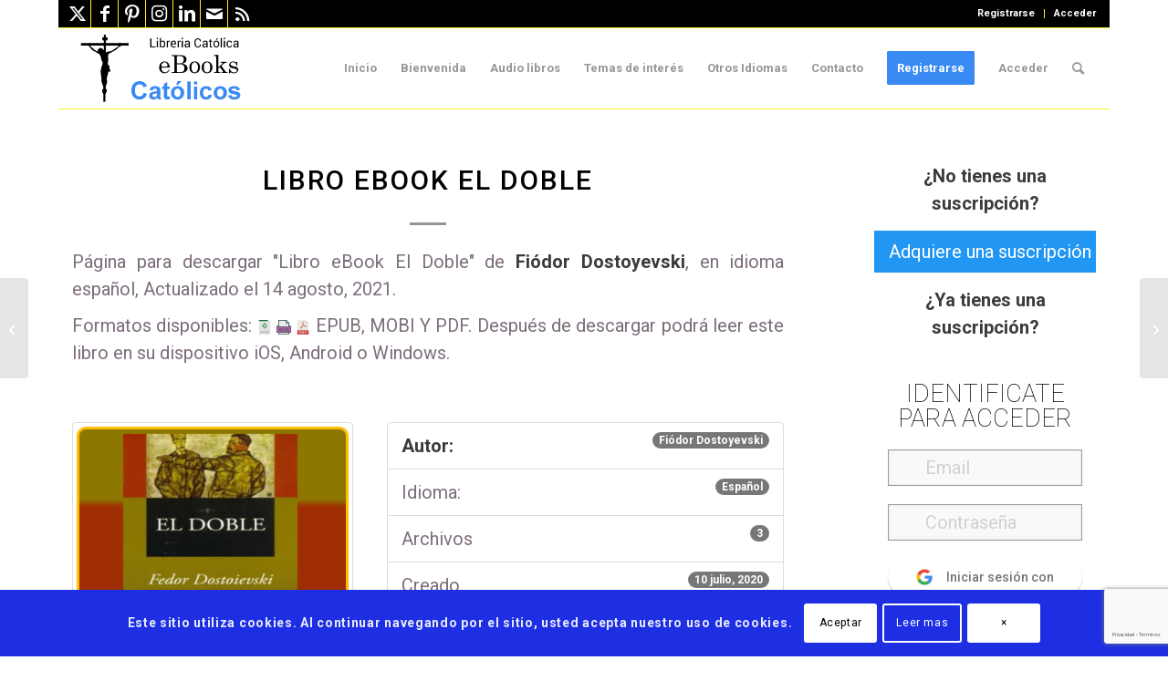

--- FILE ---
content_type: text/html; charset=UTF-8
request_url: https://www.ebookscatolicos.com/descargas/descargar-libro-el-doble/
body_size: 103019
content:
<!DOCTYPE html>
<html lang="es" class="html_boxed responsive av-preloader-disabled  html_header_top html_logo_left html_main_nav_header html_menu_right html_slim html_header_sticky html_header_shrinking html_header_topbar_active html_mobile_menu_tablet html_header_searchicon html_content_align_center html_header_unstick_top html_header_stretch_disabled html_elegant-blog html_av-overlay-full html_av-submenu-noclone html_entry_id_66905 av-cookies-consent-show-message-bar av-cookies-cookie-consent-enabled av-cookies-can-opt-out av-cookies-user-silent-accept avia-cookie-check-browser-settings av-no-preview av-custom-lightbox html_text_menu_active av-mobile-menu-switch-default">
<head>
<meta charset="UTF-8" />


<!-- mobile setting -->
<meta name="viewport" content="width=device-width, initial-scale=1">

<!-- Scripts/CSS and wp_head hook -->

        <script>
            var wpdm_site_url = 'https://www.ebookscatolicos.com/';
            var wpdm_home_url = 'https://www.ebookscatolicos.com/';
            var ajax_url = 'https://www.ebookscatolicos.com/wp-admin/admin-ajax.php';
            var ajaxurl = 'https://www.ebookscatolicos.com/wp-admin/admin-ajax.php';
            var wpdm_ajax_url = 'https://www.ebookscatolicos.com/wp-admin/admin-ajax.php';
            var wpdm_ajax_popup = '1';
        </script>


        <meta name='robots' content='index, follow, max-image-preview:large, max-snippet:-1, max-video-preview:-1' />

				<script type='text/javascript'>

				function avia_cookie_check_sessionStorage()
				{
					//	FF throws error when all cookies blocked !!
					var sessionBlocked = false;
					try
					{
						var test = sessionStorage.getItem( 'aviaCookieRefused' ) != null;
					}
					catch(e)
					{
						sessionBlocked = true;
					}

					var aviaCookieRefused = ! sessionBlocked ? sessionStorage.getItem( 'aviaCookieRefused' ) : null;

					var html = document.getElementsByTagName('html')[0];

					/**
					 * Set a class to avoid calls to sessionStorage
					 */
					if( sessionBlocked || aviaCookieRefused )
					{
						if( html.className.indexOf('av-cookies-session-refused') < 0 )
						{
							html.className += ' av-cookies-session-refused';
						}
					}

					if( sessionBlocked || aviaCookieRefused || document.cookie.match(/aviaCookieConsent/) )
					{
						if( html.className.indexOf('av-cookies-user-silent-accept') >= 0 )
						{
							 html.className = html.className.replace(/\bav-cookies-user-silent-accept\b/g, '');
						}
					}
				}

				avia_cookie_check_sessionStorage();

			</script>
			
	<!-- This site is optimized with the Yoast SEO plugin v26.7 - https://yoast.com/wordpress/plugins/seo/ -->
	<title>Libro eBook El Doble &#187; eBooks Católicos</title>
	<link rel="canonical" href="https://www.ebookscatolicos.com/descargas/descargar-libro-el-doble/" />
	<meta property="og:locale" content="es_ES" />
	<meta property="og:type" content="article" />
	<meta property="og:title" content="Libro eBook El Doble &#187; eBooks Católicos" />
	<meta property="og:description" content="P&aacute;gina para descargar &quot;Libro eBook El Doble&quot; de Fiódor Dostoyevski, en idioma espa&ntilde;ol, Actualizado el 14 agosto, 2021. Formatos disponibles: EPUB, MOBI Y PDF. Despu&eacute;s de descargar podr&aacute; leer este libro en su dispositivo iOS, Android o Windows. Fiódor Dostoyevski Autor: Español Idioma: 3 Archivos 10 julio, 2020 Creado 14 agosto, 2021 Actualizado Para activar [&hellip;]" />
	<meta property="og:url" content="https://www.ebookscatolicos.com/descargas/descargar-libro-el-doble/" />
	<meta property="og:site_name" content="eBooks Católicos" />
	<meta property="article:publisher" content="https://www.facebook.com/ebooks.catolicos.7" />
	<meta property="article:modified_time" content="2021-08-15T00:39:07+00:00" />
	<meta property="og:image" content="https://www.ebookscatolicos.com/wp-content/uploads/2020/07/eldoblenew.jpg" />
	<meta property="og:image:width" content="640" />
	<meta property="og:image:height" content="457" />
	<meta property="og:image:type" content="image/jpeg" />
	<meta name="twitter:card" content="summary_large_image" />
	<meta name="twitter:site" content="@eBookCatolico" />
	<script type="application/ld+json" class="yoast-schema-graph">{"@context":"https://schema.org","@graph":[{"@type":"WebPage","@id":"https://www.ebookscatolicos.com/descargas/descargar-libro-el-doble/","url":"https://www.ebookscatolicos.com/descargas/descargar-libro-el-doble/","name":"Libro eBook El Doble &#187; eBooks Católicos","isPartOf":{"@id":"https://www.ebookscatolicos.com/#website"},"primaryImageOfPage":{"@id":"https://www.ebookscatolicos.com/descargas/descargar-libro-el-doble/#primaryimage"},"image":{"@id":"https://www.ebookscatolicos.com/descargas/descargar-libro-el-doble/#primaryimage"},"thumbnailUrl":"https://www.ebookscatolicos.com/wp-content/uploads/2020/07/eldoblenew.jpg","datePublished":"2020-07-10T07:23:24+00:00","dateModified":"2021-08-15T00:39:07+00:00","breadcrumb":{"@id":"https://www.ebookscatolicos.com/descargas/descargar-libro-el-doble/#breadcrumb"},"inLanguage":"es","potentialAction":[{"@type":"ReadAction","target":["https://www.ebookscatolicos.com/descargas/descargar-libro-el-doble/"]}]},{"@type":"ImageObject","inLanguage":"es","@id":"https://www.ebookscatolicos.com/descargas/descargar-libro-el-doble/#primaryimage","url":"https://www.ebookscatolicos.com/wp-content/uploads/2020/07/eldoblenew.jpg","contentUrl":"https://www.ebookscatolicos.com/wp-content/uploads/2020/07/eldoblenew.jpg","width":640,"height":457},{"@type":"BreadcrumbList","@id":"https://www.ebookscatolicos.com/descargas/descargar-libro-el-doble/#breadcrumb","itemListElement":[{"@type":"ListItem","position":1,"name":"Portada","item":"https://www.ebookscatolicos.com/"},{"@type":"ListItem","position":2,"name":"Libro eBook El Doble"}]},{"@type":"WebSite","@id":"https://www.ebookscatolicos.com/#website","url":"https://www.ebookscatolicos.com/","name":"eBooks Católicos","description":"Libros católicos en formato electrónicos EPUB, MOBI y PDF.","publisher":{"@id":"https://www.ebookscatolicos.com/#organization"},"potentialAction":[{"@type":"SearchAction","target":{"@type":"EntryPoint","urlTemplate":"https://www.ebookscatolicos.com/?s={search_term_string}"},"query-input":{"@type":"PropertyValueSpecification","valueRequired":true,"valueName":"search_term_string"}}],"inLanguage":"es"},{"@type":"Organization","@id":"https://www.ebookscatolicos.com/#organization","name":"eBooks Católicos","url":"https://www.ebookscatolicos.com/","logo":{"@type":"ImageObject","inLanguage":"es","@id":"https://www.ebookscatolicos.com/#/schema/logo/image/","url":"https://www.ebookscatolicos.com/wp-content/uploads/2021/07/iconositionuevo.png","contentUrl":"https://www.ebookscatolicos.com/wp-content/uploads/2021/07/iconositionuevo.png","width":135,"height":133,"caption":"eBooks Católicos"},"image":{"@id":"https://www.ebookscatolicos.com/#/schema/logo/image/"},"sameAs":["https://www.facebook.com/ebooks.catolicos.7","https://x.com/eBookCatolico"]}]}</script>
	<!-- / Yoast SEO plugin. -->


<link rel='dns-prefetch' href='//js.stripe.com' />
<link rel='dns-prefetch' href='//use.fontawesome.com' />
<link rel='dns-prefetch' href='//fonts.googleapis.com' />
<link rel="alternate" type="application/rss+xml" title="eBooks Católicos &raquo; Feed" href="https://www.ebookscatolicos.com/feed/" />
<link rel="alternate" type="application/rss+xml" title="eBooks Católicos &raquo; Feed de los comentarios" href="https://www.ebookscatolicos.com/comments/feed/" />
<link rel="alternate" title="oEmbed (JSON)" type="application/json+oembed" href="https://www.ebookscatolicos.com/wp-json/oembed/1.0/embed?url=https%3A%2F%2Fwww.ebookscatolicos.com%2Fdescargas%2Fdescargar-libro-el-doble%2F" />
<link rel="alternate" title="oEmbed (XML)" type="text/xml+oembed" href="https://www.ebookscatolicos.com/wp-json/oembed/1.0/embed?url=https%3A%2F%2Fwww.ebookscatolicos.com%2Fdescargas%2Fdescargar-libro-el-doble%2F&#038;format=xml" />

<!-- google webfont font replacement -->

			<script type='text/javascript'>

				(function() {

					/*	check if webfonts are disabled by user setting via cookie - or user must opt in.	*/
					var html = document.getElementsByTagName('html')[0];
					var cookie_check = html.className.indexOf('av-cookies-needs-opt-in') >= 0 || html.className.indexOf('av-cookies-can-opt-out') >= 0;
					var allow_continue = true;
					var silent_accept_cookie = html.className.indexOf('av-cookies-user-silent-accept') >= 0;

					if( cookie_check && ! silent_accept_cookie )
					{
						if( ! document.cookie.match(/aviaCookieConsent/) || html.className.indexOf('av-cookies-session-refused') >= 0 )
						{
							allow_continue = false;
						}
						else
						{
							if( ! document.cookie.match(/aviaPrivacyRefuseCookiesHideBar/) )
							{
								allow_continue = false;
							}
							else if( ! document.cookie.match(/aviaPrivacyEssentialCookiesEnabled/) )
							{
								allow_continue = false;
							}
							else if( document.cookie.match(/aviaPrivacyGoogleWebfontsDisabled/) )
							{
								allow_continue = false;
							}
						}
					}

					if( allow_continue )
					{
						var f = document.createElement('link');

						f.type 	= 'text/css';
						f.rel 	= 'stylesheet';
						f.href 	= 'https://fonts.googleapis.com/css?family=Roboto:100,400,700&display=auto';
						f.id 	= 'avia-google-webfont';

						document.getElementsByTagName('head')[0].appendChild(f);
					}
				})();

			</script>
			<style id='wp-img-auto-sizes-contain-inline-css' type='text/css'>
img:is([sizes=auto i],[sizes^="auto," i]){contain-intrinsic-size:3000px 1500px}
/*# sourceURL=wp-img-auto-sizes-contain-inline-css */
</style>
<link rel='stylesheet' id='pt-cv-public-style-css' href='https://www.ebookscatolicos.com/wp-content/plugins/content-views-query-and-display-post-page/public/assets/css/cv.css' type='text/css' media='all' />
<link rel='stylesheet' id='pt-cv-public-pro-style-css' href='https://www.ebookscatolicos.com/wp-content/plugins/pt-content-views-pro/public/assets/css/cvpro.min.css' type='text/css' media='all' />
<link rel='stylesheet' id='pmproc_stylesheet-css' href='https://www.ebookscatolicos.com/wp-content/plugins/pmpro-customizations/css/pmpro-customizations.css' type='text/css' media='all' />
<style id='wp-emoji-styles-inline-css' type='text/css'>

	img.wp-smiley, img.emoji {
		display: inline !important;
		border: none !important;
		box-shadow: none !important;
		height: 1em !important;
		width: 1em !important;
		margin: 0 0.07em !important;
		vertical-align: -0.1em !important;
		background: none !important;
		padding: 0 !important;
	}
/*# sourceURL=wp-emoji-styles-inline-css */
</style>
<link rel='stylesheet' id='wp-block-library-css' href='https://www.ebookscatolicos.com/wp-includes/css/dist/block-library/style.min.css' type='text/css' media='all' />
<style id='global-styles-inline-css' type='text/css'>
:root{--wp--preset--aspect-ratio--square: 1;--wp--preset--aspect-ratio--4-3: 4/3;--wp--preset--aspect-ratio--3-4: 3/4;--wp--preset--aspect-ratio--3-2: 3/2;--wp--preset--aspect-ratio--2-3: 2/3;--wp--preset--aspect-ratio--16-9: 16/9;--wp--preset--aspect-ratio--9-16: 9/16;--wp--preset--color--black: #000000;--wp--preset--color--cyan-bluish-gray: #abb8c3;--wp--preset--color--white: #ffffff;--wp--preset--color--pale-pink: #f78da7;--wp--preset--color--vivid-red: #cf2e2e;--wp--preset--color--luminous-vivid-orange: #ff6900;--wp--preset--color--luminous-vivid-amber: #fcb900;--wp--preset--color--light-green-cyan: #7bdcb5;--wp--preset--color--vivid-green-cyan: #00d084;--wp--preset--color--pale-cyan-blue: #8ed1fc;--wp--preset--color--vivid-cyan-blue: #0693e3;--wp--preset--color--vivid-purple: #9b51e0;--wp--preset--color--metallic-red: #b02b2c;--wp--preset--color--maximum-yellow-red: #edae44;--wp--preset--color--yellow-sun: #eeee22;--wp--preset--color--palm-leaf: #83a846;--wp--preset--color--aero: #7bb0e7;--wp--preset--color--old-lavender: #745f7e;--wp--preset--color--steel-teal: #5f8789;--wp--preset--color--raspberry-pink: #d65799;--wp--preset--color--medium-turquoise: #4ecac2;--wp--preset--gradient--vivid-cyan-blue-to-vivid-purple: linear-gradient(135deg,rgb(6,147,227) 0%,rgb(155,81,224) 100%);--wp--preset--gradient--light-green-cyan-to-vivid-green-cyan: linear-gradient(135deg,rgb(122,220,180) 0%,rgb(0,208,130) 100%);--wp--preset--gradient--luminous-vivid-amber-to-luminous-vivid-orange: linear-gradient(135deg,rgb(252,185,0) 0%,rgb(255,105,0) 100%);--wp--preset--gradient--luminous-vivid-orange-to-vivid-red: linear-gradient(135deg,rgb(255,105,0) 0%,rgb(207,46,46) 100%);--wp--preset--gradient--very-light-gray-to-cyan-bluish-gray: linear-gradient(135deg,rgb(238,238,238) 0%,rgb(169,184,195) 100%);--wp--preset--gradient--cool-to-warm-spectrum: linear-gradient(135deg,rgb(74,234,220) 0%,rgb(151,120,209) 20%,rgb(207,42,186) 40%,rgb(238,44,130) 60%,rgb(251,105,98) 80%,rgb(254,248,76) 100%);--wp--preset--gradient--blush-light-purple: linear-gradient(135deg,rgb(255,206,236) 0%,rgb(152,150,240) 100%);--wp--preset--gradient--blush-bordeaux: linear-gradient(135deg,rgb(254,205,165) 0%,rgb(254,45,45) 50%,rgb(107,0,62) 100%);--wp--preset--gradient--luminous-dusk: linear-gradient(135deg,rgb(255,203,112) 0%,rgb(199,81,192) 50%,rgb(65,88,208) 100%);--wp--preset--gradient--pale-ocean: linear-gradient(135deg,rgb(255,245,203) 0%,rgb(182,227,212) 50%,rgb(51,167,181) 100%);--wp--preset--gradient--electric-grass: linear-gradient(135deg,rgb(202,248,128) 0%,rgb(113,206,126) 100%);--wp--preset--gradient--midnight: linear-gradient(135deg,rgb(2,3,129) 0%,rgb(40,116,252) 100%);--wp--preset--font-size--small: 1rem;--wp--preset--font-size--medium: 1.125rem;--wp--preset--font-size--large: 1.75rem;--wp--preset--font-size--x-large: clamp(1.75rem, 3vw, 2.25rem);--wp--preset--spacing--20: 0.44rem;--wp--preset--spacing--30: 0.67rem;--wp--preset--spacing--40: 1rem;--wp--preset--spacing--50: 1.5rem;--wp--preset--spacing--60: 2.25rem;--wp--preset--spacing--70: 3.38rem;--wp--preset--spacing--80: 5.06rem;--wp--preset--shadow--natural: 6px 6px 9px rgba(0, 0, 0, 0.2);--wp--preset--shadow--deep: 12px 12px 50px rgba(0, 0, 0, 0.4);--wp--preset--shadow--sharp: 6px 6px 0px rgba(0, 0, 0, 0.2);--wp--preset--shadow--outlined: 6px 6px 0px -3px rgb(255, 255, 255), 6px 6px rgb(0, 0, 0);--wp--preset--shadow--crisp: 6px 6px 0px rgb(0, 0, 0);}:root { --wp--style--global--content-size: 800px;--wp--style--global--wide-size: 1130px; }:where(body) { margin: 0; }.wp-site-blocks > .alignleft { float: left; margin-right: 2em; }.wp-site-blocks > .alignright { float: right; margin-left: 2em; }.wp-site-blocks > .aligncenter { justify-content: center; margin-left: auto; margin-right: auto; }:where(.is-layout-flex){gap: 0.5em;}:where(.is-layout-grid){gap: 0.5em;}.is-layout-flow > .alignleft{float: left;margin-inline-start: 0;margin-inline-end: 2em;}.is-layout-flow > .alignright{float: right;margin-inline-start: 2em;margin-inline-end: 0;}.is-layout-flow > .aligncenter{margin-left: auto !important;margin-right: auto !important;}.is-layout-constrained > .alignleft{float: left;margin-inline-start: 0;margin-inline-end: 2em;}.is-layout-constrained > .alignright{float: right;margin-inline-start: 2em;margin-inline-end: 0;}.is-layout-constrained > .aligncenter{margin-left: auto !important;margin-right: auto !important;}.is-layout-constrained > :where(:not(.alignleft):not(.alignright):not(.alignfull)){max-width: var(--wp--style--global--content-size);margin-left: auto !important;margin-right: auto !important;}.is-layout-constrained > .alignwide{max-width: var(--wp--style--global--wide-size);}body .is-layout-flex{display: flex;}.is-layout-flex{flex-wrap: wrap;align-items: center;}.is-layout-flex > :is(*, div){margin: 0;}body .is-layout-grid{display: grid;}.is-layout-grid > :is(*, div){margin: 0;}body{padding-top: 0px;padding-right: 0px;padding-bottom: 0px;padding-left: 0px;}a:where(:not(.wp-element-button)){text-decoration: underline;}:root :where(.wp-element-button, .wp-block-button__link){background-color: #32373c;border-width: 0;color: #fff;font-family: inherit;font-size: inherit;font-style: inherit;font-weight: inherit;letter-spacing: inherit;line-height: inherit;padding-top: calc(0.667em + 2px);padding-right: calc(1.333em + 2px);padding-bottom: calc(0.667em + 2px);padding-left: calc(1.333em + 2px);text-decoration: none;text-transform: inherit;}.has-black-color{color: var(--wp--preset--color--black) !important;}.has-cyan-bluish-gray-color{color: var(--wp--preset--color--cyan-bluish-gray) !important;}.has-white-color{color: var(--wp--preset--color--white) !important;}.has-pale-pink-color{color: var(--wp--preset--color--pale-pink) !important;}.has-vivid-red-color{color: var(--wp--preset--color--vivid-red) !important;}.has-luminous-vivid-orange-color{color: var(--wp--preset--color--luminous-vivid-orange) !important;}.has-luminous-vivid-amber-color{color: var(--wp--preset--color--luminous-vivid-amber) !important;}.has-light-green-cyan-color{color: var(--wp--preset--color--light-green-cyan) !important;}.has-vivid-green-cyan-color{color: var(--wp--preset--color--vivid-green-cyan) !important;}.has-pale-cyan-blue-color{color: var(--wp--preset--color--pale-cyan-blue) !important;}.has-vivid-cyan-blue-color{color: var(--wp--preset--color--vivid-cyan-blue) !important;}.has-vivid-purple-color{color: var(--wp--preset--color--vivid-purple) !important;}.has-metallic-red-color{color: var(--wp--preset--color--metallic-red) !important;}.has-maximum-yellow-red-color{color: var(--wp--preset--color--maximum-yellow-red) !important;}.has-yellow-sun-color{color: var(--wp--preset--color--yellow-sun) !important;}.has-palm-leaf-color{color: var(--wp--preset--color--palm-leaf) !important;}.has-aero-color{color: var(--wp--preset--color--aero) !important;}.has-old-lavender-color{color: var(--wp--preset--color--old-lavender) !important;}.has-steel-teal-color{color: var(--wp--preset--color--steel-teal) !important;}.has-raspberry-pink-color{color: var(--wp--preset--color--raspberry-pink) !important;}.has-medium-turquoise-color{color: var(--wp--preset--color--medium-turquoise) !important;}.has-black-background-color{background-color: var(--wp--preset--color--black) !important;}.has-cyan-bluish-gray-background-color{background-color: var(--wp--preset--color--cyan-bluish-gray) !important;}.has-white-background-color{background-color: var(--wp--preset--color--white) !important;}.has-pale-pink-background-color{background-color: var(--wp--preset--color--pale-pink) !important;}.has-vivid-red-background-color{background-color: var(--wp--preset--color--vivid-red) !important;}.has-luminous-vivid-orange-background-color{background-color: var(--wp--preset--color--luminous-vivid-orange) !important;}.has-luminous-vivid-amber-background-color{background-color: var(--wp--preset--color--luminous-vivid-amber) !important;}.has-light-green-cyan-background-color{background-color: var(--wp--preset--color--light-green-cyan) !important;}.has-vivid-green-cyan-background-color{background-color: var(--wp--preset--color--vivid-green-cyan) !important;}.has-pale-cyan-blue-background-color{background-color: var(--wp--preset--color--pale-cyan-blue) !important;}.has-vivid-cyan-blue-background-color{background-color: var(--wp--preset--color--vivid-cyan-blue) !important;}.has-vivid-purple-background-color{background-color: var(--wp--preset--color--vivid-purple) !important;}.has-metallic-red-background-color{background-color: var(--wp--preset--color--metallic-red) !important;}.has-maximum-yellow-red-background-color{background-color: var(--wp--preset--color--maximum-yellow-red) !important;}.has-yellow-sun-background-color{background-color: var(--wp--preset--color--yellow-sun) !important;}.has-palm-leaf-background-color{background-color: var(--wp--preset--color--palm-leaf) !important;}.has-aero-background-color{background-color: var(--wp--preset--color--aero) !important;}.has-old-lavender-background-color{background-color: var(--wp--preset--color--old-lavender) !important;}.has-steel-teal-background-color{background-color: var(--wp--preset--color--steel-teal) !important;}.has-raspberry-pink-background-color{background-color: var(--wp--preset--color--raspberry-pink) !important;}.has-medium-turquoise-background-color{background-color: var(--wp--preset--color--medium-turquoise) !important;}.has-black-border-color{border-color: var(--wp--preset--color--black) !important;}.has-cyan-bluish-gray-border-color{border-color: var(--wp--preset--color--cyan-bluish-gray) !important;}.has-white-border-color{border-color: var(--wp--preset--color--white) !important;}.has-pale-pink-border-color{border-color: var(--wp--preset--color--pale-pink) !important;}.has-vivid-red-border-color{border-color: var(--wp--preset--color--vivid-red) !important;}.has-luminous-vivid-orange-border-color{border-color: var(--wp--preset--color--luminous-vivid-orange) !important;}.has-luminous-vivid-amber-border-color{border-color: var(--wp--preset--color--luminous-vivid-amber) !important;}.has-light-green-cyan-border-color{border-color: var(--wp--preset--color--light-green-cyan) !important;}.has-vivid-green-cyan-border-color{border-color: var(--wp--preset--color--vivid-green-cyan) !important;}.has-pale-cyan-blue-border-color{border-color: var(--wp--preset--color--pale-cyan-blue) !important;}.has-vivid-cyan-blue-border-color{border-color: var(--wp--preset--color--vivid-cyan-blue) !important;}.has-vivid-purple-border-color{border-color: var(--wp--preset--color--vivid-purple) !important;}.has-metallic-red-border-color{border-color: var(--wp--preset--color--metallic-red) !important;}.has-maximum-yellow-red-border-color{border-color: var(--wp--preset--color--maximum-yellow-red) !important;}.has-yellow-sun-border-color{border-color: var(--wp--preset--color--yellow-sun) !important;}.has-palm-leaf-border-color{border-color: var(--wp--preset--color--palm-leaf) !important;}.has-aero-border-color{border-color: var(--wp--preset--color--aero) !important;}.has-old-lavender-border-color{border-color: var(--wp--preset--color--old-lavender) !important;}.has-steel-teal-border-color{border-color: var(--wp--preset--color--steel-teal) !important;}.has-raspberry-pink-border-color{border-color: var(--wp--preset--color--raspberry-pink) !important;}.has-medium-turquoise-border-color{border-color: var(--wp--preset--color--medium-turquoise) !important;}.has-vivid-cyan-blue-to-vivid-purple-gradient-background{background: var(--wp--preset--gradient--vivid-cyan-blue-to-vivid-purple) !important;}.has-light-green-cyan-to-vivid-green-cyan-gradient-background{background: var(--wp--preset--gradient--light-green-cyan-to-vivid-green-cyan) !important;}.has-luminous-vivid-amber-to-luminous-vivid-orange-gradient-background{background: var(--wp--preset--gradient--luminous-vivid-amber-to-luminous-vivid-orange) !important;}.has-luminous-vivid-orange-to-vivid-red-gradient-background{background: var(--wp--preset--gradient--luminous-vivid-orange-to-vivid-red) !important;}.has-very-light-gray-to-cyan-bluish-gray-gradient-background{background: var(--wp--preset--gradient--very-light-gray-to-cyan-bluish-gray) !important;}.has-cool-to-warm-spectrum-gradient-background{background: var(--wp--preset--gradient--cool-to-warm-spectrum) !important;}.has-blush-light-purple-gradient-background{background: var(--wp--preset--gradient--blush-light-purple) !important;}.has-blush-bordeaux-gradient-background{background: var(--wp--preset--gradient--blush-bordeaux) !important;}.has-luminous-dusk-gradient-background{background: var(--wp--preset--gradient--luminous-dusk) !important;}.has-pale-ocean-gradient-background{background: var(--wp--preset--gradient--pale-ocean) !important;}.has-electric-grass-gradient-background{background: var(--wp--preset--gradient--electric-grass) !important;}.has-midnight-gradient-background{background: var(--wp--preset--gradient--midnight) !important;}.has-small-font-size{font-size: var(--wp--preset--font-size--small) !important;}.has-medium-font-size{font-size: var(--wp--preset--font-size--medium) !important;}.has-large-font-size{font-size: var(--wp--preset--font-size--large) !important;}.has-x-large-font-size{font-size: var(--wp--preset--font-size--x-large) !important;}
/*# sourceURL=global-styles-inline-css */
</style>

<link rel='stylesheet' id='ai-aos-css' href='https://www.ebookscatolicos.com/wp-content/plugins/ad-inserter-pro/includes/aos/ai-aos.css' type='text/css' media='all' />
<link rel='stylesheet' id='contact-form-7-css' href='https://www.ebookscatolicos.com/wp-content/plugins/contact-form-7/includes/css/styles.css' type='text/css' media='all' />
<link crossorigin="anonymous" rel='stylesheet' id='wpdm-font-awesome-css' href='https://use.fontawesome.com/releases/v5.12.1/css/all.css' type='text/css' media='all' />
<link rel='stylesheet' id='nivo-lightbox-css' href='https://www.ebookscatolicos.com/wp-content/plugins/download-manager/assets/css/nivo-lightbox.css' type='text/css' media='all' />
<link rel='stylesheet' id='nivo-lightbox-theme-css' href='https://www.ebookscatolicos.com/wp-content/plugins/download-manager/assets/css/themes/default/default.css' type='text/css' media='all' />
<link rel='stylesheet' id='wpdm-front-bootstrap3-css' href='https://www.ebookscatolicos.com/wp-content/plugins/download-manager/assets/bootstrap3/css/bootstrap.min.css' type='text/css' media='all' />
<link rel='stylesheet' id='wpdm-front3-css' href='https://www.ebookscatolicos.com/wp-content/plugins/download-manager/assets/css/front3.css' type='text/css' media='all' />
<link rel='stylesheet' id='pmpro_frontend_base-css' href='https://www.ebookscatolicos.com/wp-content/plugins/paid-memberships-pro/css/frontend/base.css' type='text/css' media='all' />
<link rel='stylesheet' id='pmpro_frontend_variation_1-css' href='https://www.ebookscatolicos.com/wp-content/plugins/paid-memberships-pro/css/frontend/variation_1.css' type='text/css' media='all' />
<link rel='stylesheet' id='select2-css' href='https://www.ebookscatolicos.com/wp-content/plugins/paid-memberships-pro/css/select2.min.css' type='text/css' media='screen' />
<link rel='stylesheet' id='pmpro-add-paypal-express-styles-css' href='https://www.ebookscatolicos.com/wp-content/plugins/pmpro-add-paypal-express/css/pmpro-add-paypal-express.css' type='text/css' media='all' />
<link rel='stylesheet' id='category-posts-pro-bxslider-css-css' href='https://www.ebookscatolicos.com/wp-content/plugins/term-and-category-based-posts-widget/js/bxslider/jquery.bxslider.tiptop.css' type='text/css' media='all' />
<link rel='stylesheet' id='wpdm-button-templates-css' href='https://www.ebookscatolicos.com/wp-content/plugins/wpdm-button-templates/buttons.css' type='text/css' media='all' />
<link rel='stylesheet' id='quotescollection-css' href='https://www.ebookscatolicos.com/wp-content/plugins/quotes-collection/css/quotes-collection.css' type='text/css' media='all' />
<link rel='stylesheet' id='ari-fancybox-css' href='https://www.ebookscatolicos.com/wp-content/plugins/ari-fancy-lightbox/assets/fancybox/jquery.fancybox.min.css' type='text/css' media='all' />
<link crossorigin="anonymous" rel='stylesheet' id='sw-ajax-auth-font-css' href='https://fonts.googleapis.com/css?family=Roboto%3A500' type='text/css' media='all' />
<link rel='stylesheet' id='sw-ajax-auth-style-css' href='https://www.ebookscatolicos.com/wp-content/plugins/sw-ajax-login/assets/css/ajax-auth-style.min.css' type='text/css' media='all' />
<link rel='stylesheet' id='avia-merged-styles-css' href='https://www.ebookscatolicos.com/wp-content/uploads/dynamic_avia/avia-merged-styles-6739fee1a8575a8c55161e102d21da95---69611a9815ef6.css' type='text/css' media='all' />
<link rel='stylesheet' id='js_composer_front-css' href='https://www.ebookscatolicos.com/wp-content/plugins/js_composer/assets/css/js_composer.min.css' type='text/css' media='all' />
<link rel='stylesheet' id='vc_font_awesome_5_shims-css' href='https://www.ebookscatolicos.com/wp-content/plugins/js_composer/assets/lib/vendor/node_modules/@fortawesome/fontawesome-free/css/v4-shims.min.css' type='text/css' media='all' />
<link rel='stylesheet' id='vc_font_awesome_5-css' href='https://www.ebookscatolicos.com/wp-content/plugins/js_composer/assets/lib/vendor/node_modules/@fortawesome/fontawesome-free/css/all.min.css' type='text/css' media='all' />
<script type="text/javascript" src="https://www.ebookscatolicos.com/wp-includes/js/jquery/jquery.min.js" id="jquery-core-js"></script>
<script type="text/javascript" src="https://www.ebookscatolicos.com/wp-includes/js/jquery/jquery-migrate.min.js" id="jquery-migrate-js"></script>
<script type="text/javascript" src="https://www.ebookscatolicos.com/wp-content/plugins/pmpro-nav-menus/widgets/block-widget.js" id="pmpro-nav-menu-block-widget-js"></script>
<script type="text/javascript" src="https://www.ebookscatolicos.com/wp-content/plugins/paid-memberships-pro/js/jquery.creditCardValidator.js" id="jquery.creditCardValidator-js"></script>
<script type="text/javascript" id="pmpro-recaptcha-v2-js-extra">
/* <![CDATA[ */
var pmpro_recaptcha_v2 = {"error_message":"Por favor, marca la casilla de reCAPTCHA para confirmar que no eres un robot."};
//# sourceURL=pmpro-recaptcha-v2-js-extra
/* ]]> */
</script>
<script type="text/javascript" src="https://www.ebookscatolicos.com/wp-content/plugins/paid-memberships-pro/js/pmpro-recaptcha-v2.js" id="pmpro-recaptcha-v2-js"></script>
<script type="text/javascript" src="https://js.stripe.com/v3/" id="stripe-js"></script>
<script type="text/javascript" id="pmpro_stripe-js-extra">
/* <![CDATA[ */
var pmproStripe = {"publishableKey":"pk_live_1a4WfCRJEoV9QNmww9ovjaR2Drltj9JA3tJEWTBi4Ixmr8t3q5nDIANah1o0SdutQx4lUQykrh9bi3t4dR186AR8P00KY9kjRvX","user_id":"acct_19pnoCLVotyDsXin","verifyAddress":"0","ajaxUrl":"https://www.ebookscatolicos.com/wp-admin/admin-ajax.php","msgAuthenticationValidated":"Pasos de verificaci\u00f3n confirmados. Tu pago se est\u00e1 procesando.","pmpro_require_billing":"1","restUrl":"https://www.ebookscatolicos.com/wp-json/","siteName":"eBooks Cat\u00f3licos","updatePaymentRequestButton":"1","currency":"usd","accountCountry":"PT","style":{"base":{"fontSize":"16px"}}};
//# sourceURL=pmpro_stripe-js-extra
/* ]]> */
</script>
<script type="text/javascript" src="https://www.ebookscatolicos.com/wp-content/plugins/paid-memberships-pro/js/pmpro-stripe.js" id="pmpro_stripe-js"></script>
<script type="text/javascript" src="https://www.ebookscatolicos.com/wp-content/plugins/download-manager/assets/js/nivo-lightbox.min.js" id="nivo-lightbox-js"></script>
<script type="text/javascript" src="https://www.ebookscatolicos.com/wp-content/plugins/download-manager/assets/bootstrap/js/popper.min.js" id="wpdm-poper-js"></script>
<script type="text/javascript" src="https://www.ebookscatolicos.com/wp-content/plugins/download-manager/assets/bootstrap3/js/bootstrap.min.js" id="wpdm-front-bootstrap3-js"></script>
<script type="text/javascript" id="frontjs-js-extra">
/* <![CDATA[ */
var wpdm_url = {"home":"https://www.ebookscatolicos.com/","site":"https://www.ebookscatolicos.com/","ajax":"https://www.ebookscatolicos.com/wp-admin/admin-ajax.php"};
var wpdm_asset = {"bsversion":"3","spinner":"\u003Ci class=\"fas fa-sun fa-spin\"\u003E\u003C/i\u003E"};
//# sourceURL=frontjs-js-extra
/* ]]> */
</script>
<script type="text/javascript" src="https://www.ebookscatolicos.com/wp-content/plugins/download-manager/assets/js/front.js" id="frontjs-js"></script>
<script type="text/javascript" id="pmpro_checkout-js-extra">
/* <![CDATA[ */
var pmpro = {"ajaxurl":"https://www.ebookscatolicos.com/wp-admin/admin-ajax.php","ajax_timeout":"5000","show_discount_code":"","discount_code_passed_in":"","sensitiveCheckoutRequestVars":["password","password2","password2_copy","AccountNumber","CVV","ExpirationMonth","ExpirationYear","add_sub_accounts_password","pmpro_checkout_nonce","checkjavascript","submit-checkout","submit-checkout_x"],"update_nonce":"","hide_password_text":"Ocultar contrase\u00f1a","show_password_text":"Mostrar contrase\u00f1a"};
//# sourceURL=pmpro_checkout-js-extra
/* ]]> */
</script>
<script type="text/javascript" src="https://www.ebookscatolicos.com/wp-content/plugins/paid-memberships-pro/js/pmpro-checkout.js" id="pmpro_checkout-js"></script>
<script type="text/javascript" src="https://www.ebookscatolicos.com/wp-content/plugins/paid-memberships-pro/js/select2.min.js" id="select2-js"></script>
<script type="text/javascript" id="quotescollection-js-extra">
/* <![CDATA[ */
var quotescollectionAjax = {"ajaxUrl":"https://www.ebookscatolicos.com/wp-admin/admin-ajax.php","nonce":"c3314eb54b","nextQuote":"Pr\u00f3xima cita \u00bb","loading":"Cargando...","error":"Error al obtener cita","autoRefreshMax":"20","autoRefreshCount":"0"};
//# sourceURL=quotescollection-js-extra
/* ]]> */
</script>
<script type="text/javascript" src="https://www.ebookscatolicos.com/wp-content/plugins/quotes-collection/js/quotes-collection.js" id="quotescollection-js"></script>
<script type="text/javascript" id="ari-fancybox-js-extra">
/* <![CDATA[ */
var ARI_FANCYBOX = {"lightbox":{"animationEffect":"zoom-in-out","infobar":false,"toolbar":true,"backFocus":false,"trapFocus":false,"video":{"autoStart":false},"thumbs":{"hideOnClose":false},"touch":{"vertical":true,"momentum":true},"preventCaptionOverlap":false,"hideScrollbar":false,"buttons":[],"lang":"custom","i18n":{"custom":{"PREV":"Previous","NEXT":"Next","PLAY_START":"Start slideshow (P)","PLAY_STOP":"Stop slideshow (P)","FULL_SCREEN":"Full screen (F)","THUMBS":"Thumbnails (G)","ZOOM":"Zoom","CLOSE":"Close (Esc)","ERROR":"The requested content cannot be loaded. \u003Cbr/\u003E Please try again later."}}},"convert":{"youtube":{"convert":true}},"mobile":{},"slideshow":{},"deeplinking":{"enabled":false},"integration":{},"share":{"ignoreTypes":["iframe","inline"]},"comments":{"supportedTypes":["image"]},"protect":{"hideLinks":true},"extra":{},"viewers":{"pdfjs":{"url":"https://www.ebookscatolicos.com/wp-content/plugins/ari-fancy-lightbox/assets/pdfjs/web/viewer.html"}},"messages":{"share_facebook_title":"Share on Facebook","share_twitter_title":"Share on Twitter","share_gplus_title":"Share on Google+","share_pinterest_title":"Share on Pinterest","share_linkedin_title":"Share on LinkedIn","share_vk_title":"Share on VK","share_email_title":"Send by e-mail","download_title":"Download","comments":"Comments"}};
//# sourceURL=ari-fancybox-js-extra
/* ]]> */
</script>
<script type="text/javascript" src="https://www.ebookscatolicos.com/wp-content/plugins/ari-fancy-lightbox/assets/fancybox/jquery.fancybox.min.js" id="ari-fancybox-js"></script>
<script type="text/javascript" src="https://www.ebookscatolicos.com/wp-content/uploads/dynamic_avia/avia-head-scripts-df7886ac2fb9574a410d05285be45af0---69611a98378d0.js" id="avia-head-scripts-js"></script>
<script></script>		<style>
		#category-posts-pro-12-internal ul {padding: 0; margin: 0;}
#category-posts-pro-12-internal .cat-post-item img {max-width: initial; max-height: initial; margin: initial;}
#category-posts-pro-12-internal .cat-post-author {margin-bottom: 0;}
#category-posts-pro-12-internal .cat-post-item:before {content: ""; clear: both;}
#category-posts-pro-12-internal .cat-post-excerpt-more {display: inline-block;}
#category-posts-pro-12-internal .cat-post-item {list-style: none;}
#category-posts-pro-12-internal .cat-post-item {margin: 3px 0; padding: 3px 0;}
#category-posts-pro-12-internal .cat-post-current .cat-post-title {font-weight: bold; text-transform: uppercase;}
#category-posts-pro-12-internal [class*=cat-post-tax] {font-size: 0.85em;}
#category-posts-pro-12-internal [class*=cat-post-tax] * {display:inline-block;}
#category-posts-pro-12-internal .cat-post-item:after {content: ""; display: table; clear: both;}
#category-posts-pro-12-internal .cat-post-default .cat-post-title {overflow: hidden;text-overflow: ellipsis;white-space: initial;display: -webkit-box;-webkit-line-clamp: 2;-webkit-box-orient: vertical;padding-bottom: 0 !important;}
#category-posts-pro-12-internal .cat-post-alternating .cat-post-title {overflow: hidden;text-overflow: ellipsis;white-space: initial;display: -webkit-box;-webkit-line-clamp: 2;-webkit-box-orient: vertical;padding-bottom: 0 !important;}
#category-posts-pro-12-internal .cat-post-item:after {content: ""; display: table;	clear: both;}
#category-posts-pro-12-internal .cat-post-default .cat-post-thumbnail {display:block; float:left; margin:5px 10px 5px 0;}
#category-posts-pro-12-internal .cat-post-default .cat-post-crop {overflow:hidden;display:block;}
#category-posts-pro-12-internal .cat-post-item {display:block}
#category-posts-pro-12-internal > ul {margin:0}
#category-posts-pro-12-internal p {margin:5px 0 0 0}
#category-posts-pro-12-internal li > div {margin:5px 0 0 0; clear:both;}
#category-posts-pro-12-internal .dashicons {vertical-align:middle;}
#category-posts-pro-12-internal .cat-post-default .cat-post-thumbnail .cat-post-crop img {height: 71px;}
#category-posts-pro-12-internal .cat-post-default .cat-post-thumbnail .cat-post-crop img {width: 100px;}
#category-posts-pro-12-internal .cat-post-alternating .cat-post-thumbnail .cat-post-crop img {height: 80px;}
#category-posts-pro-12-internal .cat-post-alternating .cat-post-thumbnail .cat-post-crop img {width: 80px;}
#category-posts-pro-12-internal .cat-post-thumbnail .cat-post-crop img {object-fit: cover; max-width: 100%; display: block;}
#category-posts-pro-12-internal .cat-post-thumbnail .cat-post-crop-not-supported img {width: 100%;}
#category-posts-pro-12-internal .cat-post-default .cat-post-thumbnail {max-width:100%;}
#category-posts-pro-12-internal .cat-post-alternating .cat-post-thumbnail {max-width:100%;}
#category-posts-pro-12-internal .cat-post-item img {margin: initial;}
#category-posts-pro-3-internal ul {padding: 0; margin: 0;}
#category-posts-pro-3-internal .cat-post-item img {max-width: initial; max-height: initial; margin: initial;}
#category-posts-pro-3-internal .cat-post-author {margin-bottom: 0;}
#category-posts-pro-3-internal .cat-post-item:before {content: ""; clear: both;}
#category-posts-pro-3-internal .cat-post-excerpt-more {display: inline-block;}
#category-posts-pro-3-internal .cat-post-item {list-style: none;}
#category-posts-pro-3-internal .cat-post-item {margin: 3px 0; padding: 3px 0;}
#category-posts-pro-3-internal .cat-post-current .cat-post-title {font-weight: bold; text-transform: uppercase;}
#category-posts-pro-3-internal [class*=cat-post-tax] {font-size: 0.85em;}
#category-posts-pro-3-internal [class*=cat-post-tax] * {display:inline-block;}
#category-posts-pro-3-internal .cat-post-item:after {content: ""; display: table; clear: both;}
#category-posts-pro-3-internal .cat-post-default .cat-post-title {overflow: hidden;text-overflow: ellipsis;white-space: initial;display: -webkit-box;-webkit-line-clamp: 2;-webkit-box-orient: vertical;padding-bottom: 0 !important;}
#category-posts-pro-3-internal .cat-post-alternating .cat-post-title {overflow: hidden;text-overflow: ellipsis;white-space: initial;display: -webkit-box;-webkit-line-clamp: 2;-webkit-box-orient: vertical;padding-bottom: 0 !important;}
#category-posts-pro-3-internal .cat-post-item:after {content: ""; display: table;	clear: both;}
#category-posts-pro-3-internal .cat-post-default .cat-post-thumbnail {display:block; float:left; margin:5px 10px 5px 0;}
#category-posts-pro-3-internal .cat-post-default .cat-post-crop {overflow:hidden;display:block;}
#category-posts-pro-3-internal .cat-post-item {display:block}
#category-posts-pro-3-internal > ul {margin:0}
#category-posts-pro-3-internal p {margin:5px 0 0 0}
#category-posts-pro-3-internal li > div {margin:5px 0 0 0; clear:both;}
#category-posts-pro-3-internal .dashicons {vertical-align:middle;}
#category-posts-pro-3-internal .cat-post-default .cat-post-thumbnail .cat-post-crop img {height: 71px;}
#category-posts-pro-3-internal .cat-post-default .cat-post-thumbnail .cat-post-crop img {width: 100px;}
#category-posts-pro-3-internal .cat-post-alternating .cat-post-thumbnail .cat-post-crop img {height: 80px;}
#category-posts-pro-3-internal .cat-post-alternating .cat-post-thumbnail .cat-post-crop img {width: 80px;}
#category-posts-pro-3-internal .cat-post-thumbnail .cat-post-crop img {object-fit: cover; max-width: 100%; display: block;}
#category-posts-pro-3-internal .cat-post-thumbnail .cat-post-crop-not-supported img {width: 100%;}
#category-posts-pro-3-internal .cat-post-default .cat-post-thumbnail {max-width:100%;}
#category-posts-pro-3-internal .cat-post-alternating .cat-post-thumbnail {max-width:100%;}
#category-posts-pro-3-internal .cat-post-item img {margin: initial;}
#category-posts-pro-3-internal .cat-post-default .cat-post-scale img {margin: initial; padding-bottom: 0 !important; -webkit-transition: all 0.3s ease; -moz-transition: all 0.3s ease; -ms-transition: all 0.3s ease; -o-transition: all 0.3s ease; transition: all 0.3s ease;}
#category-posts-pro-3-internal .cat-post-default .cat-post-scale:hover img {-webkit-transform: scale(1.1, 1.1); -ms-transform: scale(1.1, 1.1); transform: scale(1.1, 1.1);}
#category-posts-pro-4-internal ul {padding: 0; margin: 0;}
#category-posts-pro-4-internal .cat-post-item img {max-width: initial; max-height: initial; margin: initial;}
#category-posts-pro-4-internal .cat-post-author {margin-bottom: 0;}
#category-posts-pro-4-internal .cat-post-item:before {content: ""; clear: both;}
#category-posts-pro-4-internal .cat-post-excerpt-more {display: inline-block;}
#category-posts-pro-4-internal .cat-post-item {list-style: none;}
#category-posts-pro-4-internal .cat-post-item {margin: 3px 0; padding: 3px 0;}
#category-posts-pro-4-internal .cat-post-current .cat-post-title {font-weight: bold; text-transform: uppercase;}
#category-posts-pro-4-internal [class*=cat-post-tax] {font-size: 0.85em;}
#category-posts-pro-4-internal [class*=cat-post-tax] * {display:inline-block;}
#category-posts-pro-4-internal .cat-post-item:after {content: ""; display: table; clear: both;}
#category-posts-pro-4-internal .cat-post-default .cat-post-title {overflow: hidden;text-overflow: ellipsis;white-space: initial;display: -webkit-box;-webkit-line-clamp: 2;-webkit-box-orient: vertical;padding-bottom: 0 !important;}
#category-posts-pro-4-internal .cat-post-alternating .cat-post-title {overflow: hidden;text-overflow: ellipsis;white-space: initial;display: -webkit-box;-webkit-line-clamp: 2;-webkit-box-orient: vertical;padding-bottom: 0 !important;}
#category-posts-pro-4-internal .cat-post-item:after {content: ""; display: table;	clear: both;}
#category-posts-pro-4-internal .cat-post-default .cat-post-thumbnail {display:block; float:left; margin:5px 10px 5px 0;}
#category-posts-pro-4-internal .cat-post-default .cat-post-crop {overflow:hidden;display:block;}
#category-posts-pro-4-internal .cat-post-item {display:block}
#category-posts-pro-4-internal > ul {margin:0}
#category-posts-pro-4-internal p {margin:5px 0 0 0}
#category-posts-pro-4-internal li > div {margin:5px 0 0 0; clear:both;}
#category-posts-pro-4-internal .dashicons {vertical-align:middle;}
#category-posts-pro-4-internal .cat-post-default .cat-post-thumbnail .cat-post-crop img {height: 71px;}
#category-posts-pro-4-internal .cat-post-default .cat-post-thumbnail .cat-post-crop img {width: 100px;}
#category-posts-pro-4-internal .cat-post-alternating .cat-post-thumbnail .cat-post-crop img {height: 80px;}
#category-posts-pro-4-internal .cat-post-alternating .cat-post-thumbnail .cat-post-crop img {width: 80px;}
#category-posts-pro-4-internal .cat-post-thumbnail .cat-post-crop img {object-fit: cover; max-width: 100%; display: block;}
#category-posts-pro-4-internal .cat-post-thumbnail .cat-post-crop-not-supported img {width: 100%;}
#category-posts-pro-4-internal .cat-post-default .cat-post-thumbnail {max-width:100%;}
#category-posts-pro-4-internal .cat-post-alternating .cat-post-thumbnail {max-width:100%;}
#category-posts-pro-4-internal .cat-post-item img {margin: initial;}
#category-posts-pro-4-internal .cat-post-default .cat-post-scale img {margin: initial; padding-bottom: 0 !important; -webkit-transition: all 0.3s ease; -moz-transition: all 0.3s ease; -ms-transition: all 0.3s ease; -o-transition: all 0.3s ease; transition: all 0.3s ease;}
#category-posts-pro-4-internal .cat-post-default .cat-post-scale:hover img {-webkit-transform: scale(1.1, 1.1); -ms-transform: scale(1.1, 1.1); transform: scale(1.1, 1.1);}
#category-posts-pro-5-internal ul {padding: 0; margin: 0;}
#category-posts-pro-5-internal .cat-post-item img {max-width: initial; max-height: initial; margin: initial;}
#category-posts-pro-5-internal .cat-post-author {margin-bottom: 0;}
#category-posts-pro-5-internal .cat-post-item:before {content: ""; clear: both;}
#category-posts-pro-5-internal .cat-post-excerpt-more {display: inline-block;}
#category-posts-pro-5-internal .cat-post-item {list-style: none;}
#category-posts-pro-5-internal .cat-post-item {margin: 3px 0; padding: 3px 0;}
#category-posts-pro-5-internal .cat-post-current .cat-post-title {font-weight: bold; text-transform: uppercase;}
#category-posts-pro-5-internal [class*=cat-post-tax] {font-size: 0.85em;}
#category-posts-pro-5-internal [class*=cat-post-tax] * {display:inline-block;}
#category-posts-pro-5-internal .cat-post-item:after {content: ""; display: table; clear: both;}
#category-posts-pro-5-internal .cat-post-default .cat-post-title {overflow: hidden;text-overflow: ellipsis;white-space: initial;display: -webkit-box;-webkit-line-clamp: 2;-webkit-box-orient: vertical;padding-bottom: 0 !important;}
#category-posts-pro-5-internal .cat-post-alternating .cat-post-title {overflow: hidden;text-overflow: ellipsis;white-space: initial;display: -webkit-box;-webkit-line-clamp: 2;-webkit-box-orient: vertical;padding-bottom: 0 !important;}
#category-posts-pro-5-internal .cat-post-item:after {content: ""; display: table;	clear: both;}
#category-posts-pro-5-internal .cat-post-default .cat-post-thumbnail {display:block; float:left; margin:5px 10px 5px 0;}
#category-posts-pro-5-internal .cat-post-default .cat-post-crop {overflow:hidden;display:block;}
#category-posts-pro-5-internal .cat-post-item {display:block}
#category-posts-pro-5-internal > ul {margin:0}
#category-posts-pro-5-internal p {margin:5px 0 0 0}
#category-posts-pro-5-internal li > div {margin:5px 0 0 0; clear:both;}
#category-posts-pro-5-internal .dashicons {vertical-align:middle;}
#category-posts-pro-5-internal .cat-post-default .cat-post-thumbnail .cat-post-crop img {height: 71px;}
#category-posts-pro-5-internal .cat-post-default .cat-post-thumbnail .cat-post-crop img {width: 100px;}
#category-posts-pro-5-internal .cat-post-alternating .cat-post-thumbnail .cat-post-crop img {height: 80px;}
#category-posts-pro-5-internal .cat-post-alternating .cat-post-thumbnail .cat-post-crop img {width: 80px;}
#category-posts-pro-5-internal .cat-post-thumbnail .cat-post-crop img {object-fit: cover; max-width: 100%; display: block;}
#category-posts-pro-5-internal .cat-post-thumbnail .cat-post-crop-not-supported img {width: 100%;}
#category-posts-pro-5-internal .cat-post-default .cat-post-thumbnail {max-width:100%;}
#category-posts-pro-5-internal .cat-post-alternating .cat-post-thumbnail {max-width:100%;}
#category-posts-pro-5-internal .cat-post-item img {margin: initial;}
#category-posts-pro-13-internal ul {padding: 0; margin: 0;}
#category-posts-pro-13-internal .cat-post-item img {max-width: initial; max-height: initial; margin: initial;}
#category-posts-pro-13-internal .cat-post-author {margin-bottom: 0;}
#category-posts-pro-13-internal .cat-post-item:before {content: ""; clear: both;}
#category-posts-pro-13-internal .cat-post-excerpt-more {display: inline-block;}
#category-posts-pro-13-internal .cat-post-item {list-style: none;}
#category-posts-pro-13-internal .cat-post-item {margin: 3px 0; padding: 3px 0;}
#category-posts-pro-13-internal .cat-post-current .cat-post-title {font-weight: bold; text-transform: uppercase;}
#category-posts-pro-13-internal [class*=cat-post-tax] {font-size: 0.85em;}
#category-posts-pro-13-internal [class*=cat-post-tax] * {display:inline-block;}
#category-posts-pro-13-internal .cat-post-item:after {content: ""; display: table; clear: both;}
#category-posts-pro-13-internal .cat-post-default .cat-post-title {overflow: hidden;text-overflow: ellipsis;white-space: initial;display: -webkit-box;-webkit-line-clamp: 2;-webkit-box-orient: vertical;padding-bottom: 0 !important;}
#category-posts-pro-13-internal .cat-post-alternating .cat-post-title {overflow: hidden;text-overflow: ellipsis;white-space: initial;display: -webkit-box;-webkit-line-clamp: 2;-webkit-box-orient: vertical;padding-bottom: 0 !important;}
#category-posts-pro-13-internal .cat-post-item:after {content: ""; display: table;	clear: both;}
#category-posts-pro-13-internal .cat-post-default .cat-post-thumbnail {display:block; float:left; margin:5px 10px 5px 0;}
#category-posts-pro-13-internal .cat-post-default .cat-post-crop {overflow:hidden;display:block;}
#category-posts-pro-13-internal .cat-post-item {display:block}
#category-posts-pro-13-internal > ul {margin:0}
#category-posts-pro-13-internal p {margin:5px 0 0 0}
#category-posts-pro-13-internal li > div {margin:5px 0 0 0; clear:both;}
#category-posts-pro-13-internal .dashicons {vertical-align:middle;}
#category-posts-pro-13-internal .cat-post-default .cat-post-thumbnail .cat-post-crop img {height: 71px;}
#category-posts-pro-13-internal .cat-post-default .cat-post-thumbnail .cat-post-crop img {width: 100px;}
#category-posts-pro-13-internal .cat-post-alternating .cat-post-thumbnail .cat-post-crop img {height: 80px;}
#category-posts-pro-13-internal .cat-post-alternating .cat-post-thumbnail .cat-post-crop img {width: 80px;}
#category-posts-pro-13-internal .cat-post-thumbnail .cat-post-crop img {object-fit: cover; max-width: 100%; display: block;}
#category-posts-pro-13-internal .cat-post-thumbnail .cat-post-crop-not-supported img {width: 100%;}
#category-posts-pro-13-internal .cat-post-default .cat-post-thumbnail {max-width:100%;}
#category-posts-pro-13-internal .cat-post-alternating .cat-post-thumbnail {max-width:100%;}
#category-posts-pro-13-internal .cat-post-item img {margin: initial;}
#category-posts-pro-14-internal ul {padding: 0; margin: 0;}
#category-posts-pro-14-internal .cat-post-item img {max-width: initial; max-height: initial; margin: initial;}
#category-posts-pro-14-internal .cat-post-author {margin-bottom: 0;}
#category-posts-pro-14-internal .cat-post-item:before {content: ""; clear: both;}
#category-posts-pro-14-internal .cat-post-excerpt-more {display: inline-block;}
#category-posts-pro-14-internal .cat-post-item {list-style: none;}
#category-posts-pro-14-internal .cat-post-item {margin: 3px 0; padding: 3px 0;}
#category-posts-pro-14-internal .cat-post-current .cat-post-title {font-weight: bold; text-transform: uppercase;}
#category-posts-pro-14-internal [class*=cat-post-tax] {font-size: 0.85em;}
#category-posts-pro-14-internal [class*=cat-post-tax] * {display:inline-block;}
#category-posts-pro-14-internal .cat-post-item:after {content: ""; display: table; clear: both;}
#category-posts-pro-14-internal .cat-post-default .cat-post-title {overflow: hidden;text-overflow: ellipsis;white-space: initial;display: -webkit-box;-webkit-line-clamp: 2;-webkit-box-orient: vertical;padding-bottom: 0 !important;}
#category-posts-pro-14-internal .cat-post-alternating .cat-post-title {overflow: hidden;text-overflow: ellipsis;white-space: initial;display: -webkit-box;-webkit-line-clamp: 2;-webkit-box-orient: vertical;padding-bottom: 0 !important;}
#category-posts-pro-14-internal .cat-post-item:after {content: ""; display: table;	clear: both;}
#category-posts-pro-14-internal .cat-post-default .cat-post-thumbnail {display:block; float:left; margin:5px 10px 5px 0;}
#category-posts-pro-14-internal .cat-post-default .cat-post-crop {overflow:hidden;display:block;}
#category-posts-pro-14-internal .cat-post-item {display:block}
#category-posts-pro-14-internal > ul {margin:0}
#category-posts-pro-14-internal p {margin:5px 0 0 0}
#category-posts-pro-14-internal li > div {margin:5px 0 0 0; clear:both;}
#category-posts-pro-14-internal .dashicons {vertical-align:middle;}
#category-posts-pro-14-internal .cat-post-default .cat-post-thumbnail .cat-post-crop img {height: 71px;}
#category-posts-pro-14-internal .cat-post-default .cat-post-thumbnail .cat-post-crop img {width: 100px;}
#category-posts-pro-14-internal .cat-post-alternating .cat-post-thumbnail .cat-post-crop img {height: 80px;}
#category-posts-pro-14-internal .cat-post-alternating .cat-post-thumbnail .cat-post-crop img {width: 80px;}
#category-posts-pro-14-internal .cat-post-thumbnail .cat-post-crop img {object-fit: cover; max-width: 100%; display: block;}
#category-posts-pro-14-internal .cat-post-thumbnail .cat-post-crop-not-supported img {width: 100%;}
#category-posts-pro-14-internal .cat-post-default .cat-post-thumbnail {max-width:100%;}
#category-posts-pro-14-internal .cat-post-alternating .cat-post-thumbnail {max-width:100%;}
#category-posts-pro-14-internal .cat-post-item img {margin: initial;}
#category-posts-pro-14-internal .cat-post-default .cat-post-scale img {margin: initial; padding-bottom: 0 !important; -webkit-transition: all 0.3s ease; -moz-transition: all 0.3s ease; -ms-transition: all 0.3s ease; -o-transition: all 0.3s ease; transition: all 0.3s ease;}
#category-posts-pro-14-internal .cat-post-default .cat-post-scale:hover img {-webkit-transform: scale(1.1, 1.1); -ms-transform: scale(1.1, 1.1); transform: scale(1.1, 1.1);}
#category-posts-pro-7-internal ul {padding: 0; margin: 0;}
#category-posts-pro-7-internal .cat-post-item img {max-width: initial; max-height: initial; margin: initial;}
#category-posts-pro-7-internal .cat-post-author {margin-bottom: 0;}
#category-posts-pro-7-internal .cat-post-item:before {content: ""; clear: both;}
#category-posts-pro-7-internal .cat-post-excerpt-more {display: inline-block;}
#category-posts-pro-7-internal .cat-post-item {list-style: none;}
#category-posts-pro-7-internal .cat-post-item {margin: 3px 0; padding: 3px 0;}
#category-posts-pro-7-internal .cat-post-current .cat-post-title {font-weight: bold; text-transform: uppercase;}
#category-posts-pro-7-internal [class*=cat-post-tax] {font-size: 0.85em;}
#category-posts-pro-7-internal [class*=cat-post-tax] * {display:inline-block;}
#category-posts-pro-7-internal .cat-post-item:after {content: ""; display: table; clear: both;}
#category-posts-pro-7-internal .cat-post-default .cat-post-title {overflow: hidden;text-overflow: ellipsis;white-space: initial;display: -webkit-box;-webkit-line-clamp: 2;-webkit-box-orient: vertical;padding-bottom: 0 !important;}
#category-posts-pro-7-internal .cat-post-alternating .cat-post-title {overflow: hidden;text-overflow: ellipsis;white-space: initial;display: -webkit-box;-webkit-line-clamp: 2;-webkit-box-orient: vertical;padding-bottom: 0 !important;}
#category-posts-pro-7-internal .cat-post-item:after {content: ""; display: table;	clear: both;}
#category-posts-pro-7-internal .cat-post-default .cat-post-thumbnail {display:block; float:left; margin:5px 10px 5px 0;}
#category-posts-pro-7-internal .cat-post-default .cat-post-crop {overflow:hidden;display:block;}
#category-posts-pro-7-internal .cat-post-item {display:block}
#category-posts-pro-7-internal > ul {margin:0}
#category-posts-pro-7-internal p {margin:5px 0 0 0}
#category-posts-pro-7-internal li > div {margin:5px 0 0 0; clear:both;}
#category-posts-pro-7-internal .dashicons {vertical-align:middle;}
#category-posts-pro-7-internal .cat-post-default .cat-post-thumbnail .cat-post-crop img {height: 71px;}
#category-posts-pro-7-internal .cat-post-default .cat-post-thumbnail .cat-post-crop img {width: 100px;}
#category-posts-pro-7-internal .cat-post-alternating .cat-post-thumbnail .cat-post-crop img {height: 80px;}
#category-posts-pro-7-internal .cat-post-alternating .cat-post-thumbnail .cat-post-crop img {width: 80px;}
#category-posts-pro-7-internal .cat-post-thumbnail .cat-post-crop img {object-fit: cover; max-width: 100%; display: block;}
#category-posts-pro-7-internal .cat-post-thumbnail .cat-post-crop-not-supported img {width: 100%;}
#category-posts-pro-7-internal .cat-post-default .cat-post-thumbnail {max-width:100%;}
#category-posts-pro-7-internal .cat-post-alternating .cat-post-thumbnail {max-width:100%;}
#category-posts-pro-7-internal .cat-post-item img {margin: initial;}
#category-posts-pro-15-internal ul {padding: 0; margin: 0;}
#category-posts-pro-15-internal .cat-post-item img {max-width: initial; max-height: initial; margin: initial;}
#category-posts-pro-15-internal .cat-post-author {margin-bottom: 0;}
#category-posts-pro-15-internal .cat-post-item:before {content: ""; clear: both;}
#category-posts-pro-15-internal .cat-post-excerpt-more {display: inline-block;}
#category-posts-pro-15-internal .cat-post-item {list-style: none;}
#category-posts-pro-15-internal .cat-post-item {margin: 3px 0; padding: 3px 0;}
#category-posts-pro-15-internal .cat-post-current .cat-post-title {font-weight: bold; text-transform: uppercase;}
#category-posts-pro-15-internal [class*=cat-post-tax] {font-size: 0.85em;}
#category-posts-pro-15-internal [class*=cat-post-tax] * {display:inline-block;}
#category-posts-pro-15-internal .cat-post-item:after {content: ""; display: table; clear: both;}
#category-posts-pro-15-internal .cat-post-default .cat-post-title {overflow: hidden;text-overflow: ellipsis;white-space: initial;display: -webkit-box;-webkit-line-clamp: 2;-webkit-box-orient: vertical;padding-bottom: 0 !important;}
#category-posts-pro-15-internal .cat-post-alternating .cat-post-title {overflow: hidden;text-overflow: ellipsis;white-space: initial;display: -webkit-box;-webkit-line-clamp: 2;-webkit-box-orient: vertical;padding-bottom: 0 !important;}
#category-posts-pro-15-internal .cat-post-item:after {content: ""; display: table;	clear: both;}
#category-posts-pro-15-internal .cat-post-default .cat-post-thumbnail {display:block; float:left; margin:5px 10px 5px 0;}
#category-posts-pro-15-internal .cat-post-default .cat-post-crop {overflow:hidden;display:block;}
#category-posts-pro-15-internal .cat-post-item {display:block}
#category-posts-pro-15-internal > ul {margin:0}
#category-posts-pro-15-internal p {margin:5px 0 0 0}
#category-posts-pro-15-internal li > div {margin:5px 0 0 0; clear:both;}
#category-posts-pro-15-internal .dashicons {vertical-align:middle;}
#category-posts-pro-15-internal .cat-post-default .cat-post-thumbnail .cat-post-crop img {height: 71px;}
#category-posts-pro-15-internal .cat-post-default .cat-post-thumbnail .cat-post-crop img {width: 100px;}
#category-posts-pro-15-internal .cat-post-alternating .cat-post-thumbnail .cat-post-crop img {height: 80px;}
#category-posts-pro-15-internal .cat-post-alternating .cat-post-thumbnail .cat-post-crop img {width: 80px;}
#category-posts-pro-15-internal .cat-post-thumbnail .cat-post-crop img {object-fit: cover; max-width: 100%; display: block;}
#category-posts-pro-15-internal .cat-post-thumbnail .cat-post-crop-not-supported img {width: 100%;}
#category-posts-pro-15-internal .cat-post-default .cat-post-thumbnail {max-width:100%;}
#category-posts-pro-15-internal .cat-post-alternating .cat-post-thumbnail {max-width:100%;}
#category-posts-pro-15-internal .cat-post-item img {margin: initial;}
#category-posts-pro-10-internal ul {padding: 0; margin: 0;}
#category-posts-pro-10-internal .cat-post-item img {max-width: initial; max-height: initial; margin: initial;}
#category-posts-pro-10-internal .cat-post-author {margin-bottom: 0;}
#category-posts-pro-10-internal .cat-post-item:before {content: ""; clear: both;}
#category-posts-pro-10-internal .cat-post-excerpt-more {display: inline-block;}
#category-posts-pro-10-internal .cat-post-item {list-style: none;}
#category-posts-pro-10-internal .cat-post-item {margin: 3px 0; padding: 3px 0;}
#category-posts-pro-10-internal .cat-post-current .cat-post-title {font-weight: bold; text-transform: uppercase;}
#category-posts-pro-10-internal [class*=cat-post-tax] {font-size: 0.85em;}
#category-posts-pro-10-internal [class*=cat-post-tax] * {display:inline-block;}
#category-posts-pro-10-internal .cat-post-item:after {content: ""; display: table; clear: both;}
#category-posts-pro-10-internal .cat-post-default .cat-post-title {overflow: hidden;text-overflow: ellipsis;white-space: initial;display: -webkit-box;-webkit-line-clamp: 2;-webkit-box-orient: vertical;padding-bottom: 0 !important;}
#category-posts-pro-10-internal .cat-post-alternating .cat-post-title {overflow: hidden;text-overflow: ellipsis;white-space: initial;display: -webkit-box;-webkit-line-clamp: 2;-webkit-box-orient: vertical;padding-bottom: 0 !important;}
#category-posts-pro-10-internal .cat-post-item:after {content: ""; display: table;	clear: both;}
#category-posts-pro-10-internal .cat-post-default .cat-post-thumbnail {display:block; float:left; margin:5px 10px 5px 0;}
#category-posts-pro-10-internal .cat-post-default .cat-post-crop {overflow:hidden;display:block;}
#category-posts-pro-10-internal .cat-post-item {display:block}
#category-posts-pro-10-internal > ul {margin:0}
#category-posts-pro-10-internal p {margin:5px 0 0 0}
#category-posts-pro-10-internal li > div {margin:5px 0 0 0; clear:both;}
#category-posts-pro-10-internal .dashicons {vertical-align:middle;}
#category-posts-pro-10-internal .cat-post-default .cat-post-thumbnail .cat-post-crop img {height: 71px;}
#category-posts-pro-10-internal .cat-post-default .cat-post-thumbnail .cat-post-crop img {width: 100px;}
#category-posts-pro-10-internal .cat-post-alternating .cat-post-thumbnail .cat-post-crop img {height: 80px;}
#category-posts-pro-10-internal .cat-post-alternating .cat-post-thumbnail .cat-post-crop img {width: 80px;}
#category-posts-pro-10-internal .cat-post-thumbnail .cat-post-crop img {object-fit: cover; max-width: 100%; display: block;}
#category-posts-pro-10-internal .cat-post-thumbnail .cat-post-crop-not-supported img {width: 100%;}
#category-posts-pro-10-internal .cat-post-default .cat-post-thumbnail {max-width:100%;}
#category-posts-pro-10-internal .cat-post-alternating .cat-post-thumbnail {max-width:100%;}
#category-posts-pro-10-internal .cat-post-item img {margin: initial;}
#category-posts-pro-11-internal ul {padding: 0; margin: 0;}
#category-posts-pro-11-internal .cat-post-item img {max-width: initial; max-height: initial; margin: initial;}
#category-posts-pro-11-internal .cat-post-author {margin-bottom: 0;}
#category-posts-pro-11-internal .cat-post-item:before {content: ""; clear: both;}
#category-posts-pro-11-internal .cat-post-excerpt-more {display: inline-block;}
#category-posts-pro-11-internal .cat-post-item {list-style: none;}
#category-posts-pro-11-internal .cat-post-item {margin: 3px 0; padding: 3px 0;}
#category-posts-pro-11-internal .cat-post-current .cat-post-title {font-weight: bold; text-transform: uppercase;}
#category-posts-pro-11-internal [class*=cat-post-tax] {font-size: 0.85em;}
#category-posts-pro-11-internal [class*=cat-post-tax] * {display:inline-block;}
#category-posts-pro-11-internal .cat-post-item:after {content: ""; display: table; clear: both;}
#category-posts-pro-11-internal .cat-post-default .cat-post-title {overflow: hidden;text-overflow: ellipsis;white-space: initial;display: -webkit-box;-webkit-line-clamp: 2;-webkit-box-orient: vertical;padding-bottom: 0 !important;}
#category-posts-pro-11-internal .cat-post-alternating .cat-post-title {overflow: hidden;text-overflow: ellipsis;white-space: initial;display: -webkit-box;-webkit-line-clamp: 2;-webkit-box-orient: vertical;padding-bottom: 0 !important;}
#category-posts-pro-11-internal .cat-post-item:after {content: ""; display: table;	clear: both;}
#category-posts-pro-11-internal .cat-post-default .cat-post-thumbnail {display:block; float:left; margin:5px 10px 5px 0;}
#category-posts-pro-11-internal .cat-post-default .cat-post-crop {overflow:hidden;display:block;}
#category-posts-pro-11-internal .cat-post-item {display:block}
#category-posts-pro-11-internal > ul {margin:0}
#category-posts-pro-11-internal p {margin:5px 0 0 0}
#category-posts-pro-11-internal li > div {margin:5px 0 0 0; clear:both;}
#category-posts-pro-11-internal .dashicons {vertical-align:middle;}
#category-posts-pro-11-internal .cat-post-default .cat-post-thumbnail .cat-post-crop img {height: 71px;}
#category-posts-pro-11-internal .cat-post-default .cat-post-thumbnail .cat-post-crop img {width: 100px;}
#category-posts-pro-11-internal .cat-post-alternating .cat-post-thumbnail .cat-post-crop img {height: 80px;}
#category-posts-pro-11-internal .cat-post-alternating .cat-post-thumbnail .cat-post-crop img {width: 80px;}
#category-posts-pro-11-internal .cat-post-thumbnail .cat-post-crop img {object-fit: cover; max-width: 100%; display: block;}
#category-posts-pro-11-internal .cat-post-thumbnail .cat-post-crop-not-supported img {width: 100%;}
#category-posts-pro-11-internal .cat-post-default .cat-post-thumbnail {max-width:100%;}
#category-posts-pro-11-internal .cat-post-alternating .cat-post-thumbnail {max-width:100%;}
#category-posts-pro-11-internal .cat-post-item img {margin: initial;}
		</style>
		<link rel="https://api.w.org/" href="https://www.ebookscatolicos.com/wp-json/" /><link rel="EditURI" type="application/rsd+xml" title="RSD" href="https://www.ebookscatolicos.com/xmlrpc.php?rsd" />
<meta name="generator" content="WordPress 6.9" />
<link rel='shortlink' href='https://www.ebookscatolicos.com/?p=66905' />
<style id="pmpro_colors">:root {
	--pmpro--color--base: #ffffff;
	--pmpro--color--contrast: #222222;
	--pmpro--color--accent: #0c3d54;
	--pmpro--color--accent--variation: hsl( 199,75%,28.5% );
	--pmpro--color--border--variation: hsl( 0,0%,91% );
}</style><style type="text/css">BODY .fancybox-container{z-index:200000}BODY .fancybox-is-open .fancybox-bg{opacity:0.87}BODY .fancybox-bg {background-color:#0f0f11}BODY .fancybox-thumbs {background-color:#ffffff}</style><style type="text/css" media="screen">.swal-thumbnail{width:24px;height:24px}.ajax-auth{max-width:300px}#popup-wrapper-ajax-auth{background-color:#ffffff;color:#ffffff;border-radius:4px}#wrapper-forgot_password, #wrapper-login, #wrapper-register{border-radius:4px}.ajax-auth a.text-link, .ajax-auth h4, .swal-instruction-text{color:#2d2a29}.ajax-auth h4:after{background-color:#2d2a29}.ajax-auth h4:before{background-color:#2d2a29}.login_overlay{background-color:rgba(255,255,255,0.5)}.ajax-auth h3 a{color:#e25c4c}.ajax-auth input.submit_button, .ajax-auth .submit_button{background:-moz-linear-gradient(top, #096abf, #0060b5);background:linear-gradient(to bottom, #096abf, #0060b5);border-color:#004ca1;box-shadow:0 1px 0 #2788dd inset;background-color:#096abf;border-radius:3px;height:40px;line-height:38px}.wizard > .actions a, .wizard > .actions a:hover{border-radius:3px}.ajax-auth input[type="date"], .ajax-auth input[type="email"], .ajax-auth input[type="number"], .ajax-auth input[type="password"], .ajax-auth input[type="tel"], .ajax-auth input[type="text"], .ajax-auth select{border-radius:3px;height:40px !important;line-height:40px !important;border-color:#9a9a9a;color:#333333 !important;background-color:#F9F9F9 !important}.ajax-auth input:focus, .ajax-auth select:focus{border-color:#3379f9 !important}.swal-input-icons i{height:40px;line-height:38px}.field-icon{height:40px;line-height:38px}.inner-text-ajax-forms{color:#ffffff}.ajax-auth h1, .ajax-auth h3{color:#ffffff}#popup-wrapper-ajax-auth .sw-ajax-login-overlay-wrapper, #popup-wrapper-ajax-auth .sw-ajax-login-overlay, .sw-ajax-login-overlay, .sw-ajax-login-overlay-wrapper{background:rgba(0,0,0,0.2)}#popup-wrapper-ajax-auth .sw-ajax-logout-overlay-wrapper, #popup-wrapper-ajax-auth .sw-ajax-logout-overlay, .sw-ajax-logout-overlay{background:rgba(0,0,0,0.3)}#popup-wrapper-ajax-auth .sw-ajax-logout-text-contrast, #swal-no-ajax-content .sw-ajax-logout-text-contrast{color:#ffffff !important}#popup-wrapper-ajax-auth{max-width:960px;margin-left:-480px}@media only screen and (max-width:960px){#popup-wrapper-ajax-auth{height:auto;min-height:80px;margin:0;margin-top:60px;margin-bottom:40px;left:0}}.swal-input-icons .fa-lg{display:none}.swal-toast{color:#ffffff;background:rgba(9,106,191,0.7)}.swal-steps-style-1 .wizard > .steps .disabled a, .swal-steps-style-1 .wizard > .steps .disabled a:hover, .swal-steps-style-1 .wizard > .steps .disabled a:active{background:transparent !important;border-color:#eee}.ajax-auth.swal-steps-style-2 .wizard > .steps li::before{background:#eee !important;border-color:#eee}.swal-steps-style-1 .wizard > .steps .current a, .swal-steps-style-1 .wizard > .steps .current a:hover, .swal-steps-style-1 .wizard > .steps .current a:active{background:transparent !important;color:#2184be !important;border-color:#2184be}.swal-steps-style-1 .wizard > .steps li.current::before{background:#2184be !important;border-color:#2184be}.swal-steps-style-1 .wizard > .steps .done a, .swal-steps-style-1 .wizard > .steps .done a:hover, .swal-steps-style-1 .wizard > .steps .done a:active{background:transparent !important;color:#41ad49 !important;border-color:#41ad49}.swal-steps-style-1 .wizard > .steps li.done::before{background:#41ad49 !important;border-color:#41ad49}.swal-steps-style-1 .wizard > .steps .done a::after{color:#41ad49}.swal-steps-style-1 .wizard > .steps .error a, .swal-steps-style-1 .wizard > .steps .error a:hover, .swal-steps-style-1 .wizard > .steps .error a:active{background:transparent !important;color:#ff3111 !important;border-color:#ff3111}.swal-steps-style-1 .wizard > .steps li.error::before{background:#ff3111 !important;border-color:#ff3111}.swal-steps-style-1 .wizard > .steps a{border-width:5px !important}.ajax-auth.swal-steps-style-2 .wizard > .steps li::before{border-width:5px;border-radius:30px;width:15px;height:15px;left:50%;margin-left:-2.5px;margin-bottom:-5px;background:#fff !important}.wizard > .actions a, .wizard > .actions a:active{background:#e25c4c;color:#fff}.wizard > .actions a:hover{background:#d34d3d;color:#fff}.wizard > .actions .disabled a{background:#eee;color:#aaa}.wizard > .actions .disabled a:hover{background:#e4e4e4;color:#aaa}</style>
<link rel="icon" href="https://www.ebookscatolicos.com/wp-content/uploads/2021/07/iconositionuevo.png" type="image/png">
<!--[if lt IE 9]><script src="https://www.ebookscatolicos.com/wp-content/themes/enfold/js/html5shiv.js"></script><![endif]--><link rel="profile" href="https://gmpg.org/xfn/11" />
<link rel="alternate" type="application/rss+xml" title="eBooks Católicos RSS2 Feed" href="https://www.ebookscatolicos.com/feed/" />
<link rel="pingback" href="https://www.ebookscatolicos.com/xmlrpc.php" />
<style type="text/css">.recentcomments a{display:inline !important;padding:0 !important;margin:0 !important;}</style><meta name="generator" content="Powered by WPBakery Page Builder - drag and drop page builder for WordPress."/>
<link rel="amphtml" href="https://www.ebookscatolicos.com/descargas/descargar-libro-el-doble/amp/">
<!-- To speed up the rendering and to display the site as fast as possible to the user we include some styles and scripts for above the fold content inline -->
<script type="text/javascript">'use strict';var avia_is_mobile=!1;if(/Android|webOS|iPhone|iPad|iPod|BlackBerry|IEMobile|Opera Mini/i.test(navigator.userAgent)&&'ontouchstart' in document.documentElement){avia_is_mobile=!0;document.documentElement.className+=' avia_mobile '}
else{document.documentElement.className+=' avia_desktop '};document.documentElement.className+=' js_active ';(function(){var e=['-webkit-','-moz-','-ms-',''],n='',o=!1,a=!1;for(var t in e){if(e[t]+'transform' in document.documentElement.style){o=!0;n=e[t]+'transform'};if(e[t]+'perspective' in document.documentElement.style){a=!0}};if(o){document.documentElement.className+=' avia_transform '};if(a){document.documentElement.className+=' avia_transform3d '};if(typeof document.getElementsByClassName=='function'&&typeof document.documentElement.getBoundingClientRect=='function'&&avia_is_mobile==!1){if(n&&window.innerHeight>0){setTimeout(function(){var e=0,o={},a=0,t=document.getElementsByClassName('av-parallax'),i=window.pageYOffset||document.documentElement.scrollTop;for(e=0;e<t.length;e++){t[e].style.top='0px';o=t[e].getBoundingClientRect();a=Math.ceil((window.innerHeight+i-o.top)*0.3);t[e].style[n]='translate(0px, '+a+'px)';t[e].style.top='auto';t[e].className+=' enabled-parallax '}},50)}}})();</script><link rel="icon" href="https://www.ebookscatolicos.com/wp-content/uploads/2021/07/cropped-iconositionuevo-32x32.png" sizes="32x32" />
<link rel="icon" href="https://www.ebookscatolicos.com/wp-content/uploads/2021/07/cropped-iconositionuevo-192x192.png" sizes="192x192" />
<link rel="apple-touch-icon" href="https://www.ebookscatolicos.com/wp-content/uploads/2021/07/cropped-iconositionuevo-180x180.png" />
<meta name="msapplication-TileImage" content="https://www.ebookscatolicos.com/wp-content/uploads/2021/07/cropped-iconositionuevo-270x270.png" />
			<style type="text/css" id="pt-cv-custom-style-529b093h2s">.pt-cv-no-post {display:none}</style>
			<style type="text/css">
.paypal-donations { text-align: center !important }
</style>
<noscript><style> .wpb_animate_when_almost_visible { opacity: 1; }</style></noscript><style type="text/css">
		@font-face {font-family: 'entypo-fontello-enfold'; font-weight: normal; font-style: normal; font-display: auto;
		src: url('https://www.ebookscatolicos.com/wp-content/themes/enfold/config-templatebuilder/avia-template-builder/assets/fonts/entypo-fontello-enfold/entypo-fontello-enfold.woff2') format('woff2'),
		url('https://www.ebookscatolicos.com/wp-content/themes/enfold/config-templatebuilder/avia-template-builder/assets/fonts/entypo-fontello-enfold/entypo-fontello-enfold.woff') format('woff'),
		url('https://www.ebookscatolicos.com/wp-content/themes/enfold/config-templatebuilder/avia-template-builder/assets/fonts/entypo-fontello-enfold/entypo-fontello-enfold.ttf') format('truetype'),
		url('https://www.ebookscatolicos.com/wp-content/themes/enfold/config-templatebuilder/avia-template-builder/assets/fonts/entypo-fontello-enfold/entypo-fontello-enfold.svg#entypo-fontello-enfold') format('svg'),
		url('https://www.ebookscatolicos.com/wp-content/themes/enfold/config-templatebuilder/avia-template-builder/assets/fonts/entypo-fontello-enfold/entypo-fontello-enfold.eot'),
		url('https://www.ebookscatolicos.com/wp-content/themes/enfold/config-templatebuilder/avia-template-builder/assets/fonts/entypo-fontello-enfold/entypo-fontello-enfold.eot?#iefix') format('embedded-opentype');
		}

		#top .avia-font-entypo-fontello-enfold, body .avia-font-entypo-fontello-enfold, html body [data-av_iconfont='entypo-fontello-enfold']:before{ font-family: 'entypo-fontello-enfold'; }
		
		@font-face {font-family: 'entypo-fontello'; font-weight: normal; font-style: normal; font-display: auto;
		src: url('https://www.ebookscatolicos.com/wp-content/themes/enfold/config-templatebuilder/avia-template-builder/assets/fonts/entypo-fontello/entypo-fontello.woff2') format('woff2'),
		url('https://www.ebookscatolicos.com/wp-content/themes/enfold/config-templatebuilder/avia-template-builder/assets/fonts/entypo-fontello/entypo-fontello.woff') format('woff'),
		url('https://www.ebookscatolicos.com/wp-content/themes/enfold/config-templatebuilder/avia-template-builder/assets/fonts/entypo-fontello/entypo-fontello.ttf') format('truetype'),
		url('https://www.ebookscatolicos.com/wp-content/themes/enfold/config-templatebuilder/avia-template-builder/assets/fonts/entypo-fontello/entypo-fontello.svg#entypo-fontello') format('svg'),
		url('https://www.ebookscatolicos.com/wp-content/themes/enfold/config-templatebuilder/avia-template-builder/assets/fonts/entypo-fontello/entypo-fontello.eot'),
		url('https://www.ebookscatolicos.com/wp-content/themes/enfold/config-templatebuilder/avia-template-builder/assets/fonts/entypo-fontello/entypo-fontello.eot?#iefix') format('embedded-opentype');
		}

		#top .avia-font-entypo-fontello, body .avia-font-entypo-fontello, html body [data-av_iconfont='entypo-fontello']:before{ font-family: 'entypo-fontello'; }
		</style><meta name="generator" content="WordPress Download Manager 5.3.5" />
<style>
.ai-viewports                 {--ai: 1;}
.ai-viewport-3                { display: none !important;}
.ai-viewport-2                { display: none !important;}
.ai-viewport-1                { display: inherit !important;}
.ai-viewport-0                { display: none !important;}
@media (min-width: 768px) and (max-width: 979px) {
.ai-viewport-1                { display: none !important;}
.ai-viewport-2                { display: inherit !important;}
}
@media (max-width: 767px) {
.ai-viewport-1                { display: none !important;}
.ai-viewport-3                { display: inherit !important;}
}
.ai-close {position: relative;}
.ai-close-button {position: absolute; top: -11px; right: -11px; width: 24px; height: 24px; background: url(https://www.ebookscatolicos.com/wp-content/plugins/ad-inserter-pro/css/images/close-button.png) no-repeat center center; cursor: pointer; z-index: 9; display: none;}
.ai-close-show {display: block;}
.ai-close-left {right: unset; left: -11px;}
.ai-close-bottom {top: unset; bottom: -10px;}
.ai-close-none {visibility: hidden;}
.code-block-default {margin: 8px 0; clear: both;}
.code-block- {}
.code-block-center {margin: 8px auto; text-align: center; display: block; clear: both;}
.code-block-b5bebe7c732999eb392ef60d22950267 {margin: 30px auto; text-align: center; display: block; clear: both;}
.code-block-638634ac38ade6f2a42adde90082638d {position: fixed; z-index: 9995; top: 50%; text-align: center; left: 50%;}
.ai-close-fit {width: fit-content; width: -moz-fit-content;}
@media screen and (max-width: 782px) {
  #wpadminbar #wp-admin-bar-ai-toolbar-settings {
    display: block;
    position: static;
  }

  #wpadminbar #wp-admin-bar-ai-toolbar-settings > .ab-item {
    white-space: nowrap;
    overflow: hidden;
    width: 52px;
    padding: 0;
    color: #a0a5aa;
    position: relative;
  }

  #wpadminbar .quicklinks .menupop ul li .ab-item, #wpadminbar .quicklinks .menupop.hover ul li .ab-item {
    min-height: 28px;
  }
}
</style>
<!-- Global site tag (gtag.js) - Google Analytics -->
<script async src="https://www.googletagmanager.com/gtag/js?id=G-55J3BDLTWP"></script>
<script>
  window.dataLayer = window.dataLayer || [];
  function gtag(){dataLayer.push(arguments);}
  gtag('js', new Date());

  gtag('config', 'G-55J3BDLTWP');
</script>


<link rel="stylesheet" href="https://www.w3schools.com/w3css/4/w3.css">
<link href="https://fonts.googleapis.com/icon?family=Material+Icons" rel="stylesheet">
<script src="https://maxcdn.bootstrapcdn.com/bootstrap/3.4.1/js/bootstrap.min.js"></script>
<script src="https://ajax.googleapis.com/ajax/libs/jquery/3.5.1/jquery.min.js"></script>
<link rel="stylesheet" href="https://stackpath.bootstrapcdn.com/bootstrap/4.1.1/css/bootstrap.min.css">
<link rel="stylesheet" href="https://cdnjs.cloudflare.com/ajax/libs/font-awesome/4.7.0/css/font-awesome.min.css">


<link rel="stylesheet" href="https://fonts.googleapis.com/css?family=Roboto|Varela+Round">
<link rel="stylesheet" href="https://stackpath.bootstrapcdn.com/bootstrap/4.5.0/css/bootstrap.min.css">
<link rel="stylesheet" href="https://maxcdn.bootstrapcdn.com/font-awesome/4.7.0/css/font-awesome.min.css">
<script src="https://code.jquery.com/jquery-3.5.1.min.js"></script>

                <link href="https://fonts.googleapis.com/css?family=Rubik"
              rel="stylesheet">
        <style>
            .w3eden .fetfont,
            .w3eden .btn,
            .w3eden .btn.wpdm-front h3.title,
            .w3eden .wpdm-social-lock-box .IN-widget a span:last-child,
            .w3eden #xfilelist .panel-heading,
            .w3eden .wpdm-frontend-tabs a,
            .w3eden .alert:before,
            .w3eden .panel .panel-heading,
            .w3eden .discount-msg,
            .w3eden .panel.dashboard-panel h3,
            .w3eden #wpdm-dashboard-sidebar .list-group-item,
            .w3eden #package-description .wp-switch-editor,
            .w3eden .w3eden.author-dashbboard .nav.nav-tabs li a,
            .w3eden .wpdm_cart thead th,
            .w3eden #csp .list-group-item,
            .w3eden .modal-title {
                font-family: Rubik, -apple-system, BlinkMacSystemFont, "Segoe UI", Roboto, Helvetica, Arial, sans-serif, "Apple Color Emoji", "Segoe UI Emoji", "Segoe UI Symbol";
                text-transform: uppercase;
                font-weight: 700;
            }
            .w3eden #csp .list-group-item {
                text-transform: unset;
            }


        </style>
            <style>
        /* WPDM Link Template Styles */
.__wpdm_content .__wpdm_front *{
color: #ffffff !important;
}
.__wpdm_content h3{
  font-weight: 700;
font-size: 12pt !important;
margin: 0 0 10px 0;
line-height: 24px;
}
.__wpdm_content p{
  font-weight: 400;
font-size: 10pt !important;
margin: 0 0 10px 0;
}

.__wpdm_content {
  display: flex;
  margin: 0 auto 30px;
  justify-content: center;
  align-items: center;
  flex-wrap: wrap;
  max-width: 100%;  
}
 
.__wpdm_card {
  color: inherit;
width: 100%;
  cursor: pointer;  
  perspective: 1000px;  
  position: relative;
  min-height: 300px;  
}
 
.__wpdm_front,
.__wpdm_back { 
  border-radius: 5px;
  background-position: center;
  background-size: cover;
  text-align: center;
  justify-content: center;
  align-items: center;
  position: absolute;
  height: 100%;
  width: 100%;
  -webkit-backface-visibility: hidden;
  backface-visibility: hidden;
  transform-style: preserve-3d;
  transition: ease-in-out 600ms;
  padding: 20px;
  display: table;
  vertical-align: middle;  
  overflow: hidden !important;
}
.__wpdm_content_cell{
  display:table-cell;
  with: 100%;
  height: 100%;
  text-align: center;
  vertical-align: middle;
}
.__wpdm_front {
  background-size: cover;
  padding: 2rem;     
  color: #fff;
  overflow: hidden;  
  background: linear-gradient(45deg, var(--color-primary),  var(--color-info));
}
.__wpdm_card:hover .__wpdm_front {
  transform: rotateY(180deg);
}
.__wpdm_card:nth-child(even):hover .__wpdm_front {
  transform: rotateY(-180deg);
}
.__wpdm_back label{
 display: none;
}
.__wpdm_back {
  background: transparent;
  text-align: left !important;
  transform: rotateY(-180deg);
  padding: 0 2em;
}
.__wpdm_back .form-control{
 line-height: 48px;
height: 48px;
}
.__wpdm_card:hover .__wpdm_back {
  transform: rotateY(0deg);
}
.__wpdm_card:nth-child(even) .__wpdm_back {
  transform: rotateY(180deg);
}
.w3eden .__wpdm_back .card,
.w3eden .__wpdm_back .card div{
background: #ffffff !important;
}
.w3eden .__wpdm_back .card .card-header{
text-align: left !important; 
}
         </style>
                <style>

            :root {
                --color-primary: #4a8eff;
                --color-primary-rgb: 74, 142, 255;
                --color-primary-hover: #8eb6ff;
                --color-primary-active: #4a8eff;
                --color-secondary: #6c757d;
                --color-secondary-rgb: 108, 117, 125;
                --color-secondary-hover: #6c757d;
                --color-secondary-active: #6c757d;
                --color-success: #18ce0f;
                --color-success-rgb: 24, 206, 15;
                --color-success-hover: #18ce0f;
                --color-success-active: #18ce0f;
                --color-info: #2CA8FF;
                --color-info-rgb: 44, 168, 255;
                --color-info-hover: #2CA8FF;
                --color-info-active: #2CA8FF;
                --color-warning: #FFB236;
                --color-warning-rgb: 255, 178, 54;
                --color-warning-hover: #FFB236;
                --color-warning-active: #FFB236;
                --color-danger: #ff5062;
                --color-danger-rgb: 255, 80, 98;
                --color-danger-hover: #ff5062;
                --color-danger-active: #ff5062;
                --color-green: #30b570;
                --color-blue: #0073ff;
                --color-purple: #8557D3;
                --color-red: #ff5062;
                --color-muted: rgba(69, 89, 122, 0.6);
                --wpdm-font: "Rubik", -apple-system, BlinkMacSystemFont, "Segoe UI", Roboto, Helvetica, Arial, sans-serif, "Apple Color Emoji", "Segoe UI Emoji", "Segoe UI Symbol";
            }

            .wpdm-download-link.btn.btn-primary.btn-lg {
                border-radius: 4px;
            }


        </style>
        

<!--
Debugging Info for Theme support: 

Theme: Enfold
Version: 7.1.3
Installed: enfold
AviaFramework Version: 5.6
AviaBuilder Version: 6.0
aviaElementManager Version: 1.0.1
- - - - - - - - - - -
ChildTheme: Enfold Child
ChildTheme Version: 1.0
ChildTheme Installed: enfold

- - - - - - - - - - -
ML:512-PU:203-PLA:78
WP:6.9
Compress: CSS:all theme files - JS:all theme files
Updates: enabled - token has changed and not verified
PLAu:76
-->
<link rel='stylesheet' id='vc_carousel_css-css' href='https://www.ebookscatolicos.com/wp-content/plugins/js_composer/assets/lib/vc/vc_carousel/css/vc_carousel.min.css' type='text/css' media='all' />
<link rel='stylesheet' id='lightbox2-css' href='https://www.ebookscatolicos.com/wp-content/plugins/js_composer/assets/lib/vendor/node_modules/lightbox2/dist/css/lightbox.min.css' type='text/css' media='all' />
</head>

<body id="top" class="pmpro-variation_1 wp-singular wpdmpro-template-default single single-wpdmpro postid-66905 wp-theme-enfold wp-child-theme-enfold-child boxed no_sidebar_border rtl_columns av-curtain-numeric roboto  pmpro-body-has-access post-type-wpdmpro avia-responsive-images-support wpb-js-composer js-comp-ver-8.0.1 vc_responsive" itemscope="itemscope" itemtype="https://schema.org/WebPage" >

	
	<div id='wrap_all'>

	
<header id='header' class='all_colors header_color light_bg_color  av_header_top av_logo_left av_main_nav_header av_menu_right av_slim av_header_sticky av_header_shrinking av_header_stretch_disabled av_mobile_menu_tablet av_header_searchicon av_header_unstick_top av_bottom_nav_disabled  av_header_border_disabled' aria-label="Header" data-av_shrink_factor='50' role="banner" itemscope="itemscope" itemtype="https://schema.org/WPHeader" >

		<div id='header_meta' class='container_wrap container_wrap_meta  av_icon_active_left av_extra_header_active av_secondary_right av_entry_id_66905'>

			      <div class='container'>
			      <ul class='noLightbox social_bookmarks icon_count_7'><li class='social_bookmarks_twitter av-social-link-twitter social_icon_1 avia_social_iconfont'><a  target="_blank" aria-label="Link to X" href='https://twitter.com/eBookCatolico' data-av_icon='' data-av_iconfont='entypo-fontello' title="Link to X" desc="Link to X" title='Link to X'><span class='avia_hidden_link_text'>Link to X</span></a></li><li class='social_bookmarks_facebook av-social-link-facebook social_icon_2 avia_social_iconfont'><a  target="_blank" aria-label="Link to Facebook" href='https://www.facebook.com/ebooks.catolicos.7' data-av_icon='' data-av_iconfont='entypo-fontello' title="Link to Facebook" desc="Link to Facebook" title='Link to Facebook'><span class='avia_hidden_link_text'>Link to Facebook</span></a></li><li class='social_bookmarks_pinterest av-social-link-pinterest social_icon_3 avia_social_iconfont'><a  target="_blank" aria-label="Link to Pinterest" href='https://www.pinterest.es/ebookscatolicos/' data-av_icon='' data-av_iconfont='entypo-fontello' title="Link to Pinterest" desc="Link to Pinterest" title='Link to Pinterest'><span class='avia_hidden_link_text'>Link to Pinterest</span></a></li><li class='social_bookmarks_instagram av-social-link-instagram social_icon_4 avia_social_iconfont'><a  target="_blank" aria-label="Link to Instagram" href='https://www.instagram.com/ebookscatolicos/' data-av_icon='' data-av_iconfont='entypo-fontello' title="Link to Instagram" desc="Link to Instagram" title='Link to Instagram'><span class='avia_hidden_link_text'>Link to Instagram</span></a></li><li class='social_bookmarks_linkedin av-social-link-linkedin social_icon_5 avia_social_iconfont'><a  target="_blank" aria-label="Link to LinkedIn" href='https://www.linkedin.com/in/ebooks-católicos-640931126/' data-av_icon='' data-av_iconfont='entypo-fontello' title="Link to LinkedIn" desc="Link to LinkedIn" title='Link to LinkedIn'><span class='avia_hidden_link_text'>Link to LinkedIn</span></a></li><li class='social_bookmarks_mail av-social-link-mail social_icon_6 avia_social_iconfont'><a  aria-label="Link to Mail" href='https://www.ebookscatolicos.com/contacto/' data-av_icon='' data-av_iconfont='entypo-fontello' title="Link to Mail" desc="Link to Mail" title='Link to Mail'><span class='avia_hidden_link_text'>Link to Mail</span></a></li><li class='social_bookmarks_rss av-social-link-rss social_icon_7 avia_social_iconfont'><a  aria-label="Link to Rss  this site" href='https://www.ebookscatolicos.com/feed/' data-av_icon='' data-av_iconfont='entypo-fontello' title="Link to Rss  this site" desc="Link to Rss  this site" title='Link to Rss  this site'><span class='avia_hidden_link_text'>Link to Rss  this site</span></a></li></ul><nav class='sub_menu'  role="navigation" itemscope="itemscope" itemtype="https://schema.org/SiteNavigationElement" ><ul role="menu" class="menu" id="avia2-menu"><li role="menuitem" id="menu-item-77876" class="menu-item menu-item-type-custom menu-item-object-custom menu-item-77876"><a href="https://www.ebookscatolicos.com/membership-account/tipos-de-suscripcion/">Registrarse</a></li>
<li role="menuitem" id="menu-item-99976" class="sw-open-login menu-item menu-item-type-custom menu-item-object-custom menu-item-99976"><a href="https://www.ebookscatolicos.com/login">Acceder</a></li>
</ul></nav>			      </div>
		</div>

		<div  id='header_main' class='container_wrap container_wrap_logo'>

        <div class='container av-logo-container'><div class='inner-container'><span class='logo avia-standard-logo'><a href='https://www.ebookscatolicos.com/' class='' aria-label='LogoSitioNuevo' title='LogoSitioNuevo'><img src="https://www.ebookscatolicos.com/wp-content/uploads/2021/07/LogoSitioNuevo.png" srcset="https://www.ebookscatolicos.com/wp-content/uploads/2021/07/LogoSitioNuevo.png 340w, https://www.ebookscatolicos.com/wp-content/uploads/2021/07/LogoSitioNuevo-80x37.png 80w, https://www.ebookscatolicos.com/wp-content/uploads/2021/07/LogoSitioNuevo-260x119.png 260w" sizes="(max-width: 340px) 100vw, 340px" height="100" width="300" alt='eBooks Católicos' title='LogoSitioNuevo' /></a></span><nav class='main_menu' data-selectname='Selecciona una página'  role="navigation" itemscope="itemscope" itemtype="https://schema.org/SiteNavigationElement" ><div class="avia-menu av-main-nav-wrap"><ul role="menu" class="menu av-main-nav" id="avia-menu"><li role="menuitem" id="menu-item-97518" class="menu-item menu-item-type-post_type menu-item-object-page menu-item-home menu-item-top-level menu-item-top-level-1"><a href="https://www.ebookscatolicos.com/" itemprop="url" tabindex="0"><span class="avia-bullet"></span><span class="avia-menu-text">Inicio</span><span class="avia-menu-fx"><span class="avia-arrow-wrap"><span class="avia-arrow"></span></span></span></a></li>
<li role="menuitem" id="menu-item-63221" class="menu-item menu-item-type-post_type menu-item-object-page menu-item-top-level menu-item-top-level-2"><a href="https://www.ebookscatolicos.com/bienvenida/" itemprop="url" tabindex="0"><span class="avia-bullet"></span><span class="avia-menu-text">Bienvenida</span><span class="avia-menu-fx"><span class="avia-arrow-wrap"><span class="avia-arrow"></span></span></span></a></li>
<li role="menuitem" id="menu-item-63223" class="menu-item menu-item-type-taxonomy menu-item-object-category menu-item-top-level menu-item-top-level-3"><a href="https://www.ebookscatolicos.com/audio-libros-catolicos/" itemprop="url" tabindex="0"><span class="avia-bullet"></span><span class="avia-menu-text">Audio libros</span><span class="avia-menu-fx"><span class="avia-arrow-wrap"><span class="avia-arrow"></span></span></span></a></li>
<li role="menuitem" id="menu-item-63224" class="menu-item menu-item-type-custom menu-item-object-custom menu-item-has-children menu-item-top-level menu-item-top-level-4"><a href="#" itemprop="url" tabindex="0"><span class="avia-bullet"></span><span class="avia-menu-text">Temas de interés</span><span class="avia-menu-fx"><span class="avia-arrow-wrap"><span class="avia-arrow"></span></span></span></a>


<ul class="sub-menu">
	<li role="menuitem" id="menu-item-63230" class="menu-item menu-item-type-custom menu-item-object-custom"><a href="https://www.ebookscatolicos.com/?s=perdon" itemprop="url" tabindex="0"><span class="avia-bullet"></span><span class="avia-menu-text">Perdón</span></a></li>
	<li role="menuitem" id="menu-item-63225" class="menu-item menu-item-type-custom menu-item-object-custom"><a href="https://www.ebookscatolicos.com/?s=almas+del+purgatorio" itemprop="url" tabindex="0"><span class="avia-bullet"></span><span class="avia-menu-text">Almas del purgatorio</span></a></li>
	<li role="menuitem" id="menu-item-63226" class="menu-item menu-item-type-custom menu-item-object-custom"><a href="https://www.ebookscatolicos.com/biografias-de-santos-y-personajes-ejemplares/" itemprop="url" tabindex="0"><span class="avia-bullet"></span><span class="avia-menu-text">Biografías</span></a></li>
	<li role="menuitem" id="menu-item-63227" class="menu-item menu-item-type-custom menu-item-object-custom"><a href="https://www.ebookscatolicos.com/?s=catequesis" itemprop="url" tabindex="0"><span class="avia-bullet"></span><span class="avia-menu-text">Catequesis</span></a></li>
	<li role="menuitem" id="menu-item-63228" class="menu-item menu-item-type-custom menu-item-object-custom"><a href="https://www.ebookscatolicos.com/?s=espiritualidad" itemprop="url" tabindex="0"><span class="avia-bullet"></span><span class="avia-menu-text">Espiritualidad</span></a></li>
	<li role="menuitem" id="menu-item-63229" class="menu-item menu-item-type-custom menu-item-object-custom"><a href="https://www.ebookscatolicos.com/?s=oracion" itemprop="url" tabindex="0"><span class="avia-bullet"></span><span class="avia-menu-text">Oración</span></a></li>
</ul>
</li>
<li role="menuitem" id="menu-item-63231" class="menu-item menu-item-type-custom menu-item-object-custom menu-item-has-children menu-item-top-level menu-item-top-level-5"><a href="#" itemprop="url" tabindex="0"><span class="avia-bullet"></span><span class="avia-menu-text">Otros Idiomas</span><span class="avia-menu-fx"><span class="avia-arrow-wrap"><span class="avia-arrow"></span></span></span></a>


<ul class="sub-menu">
	<li role="menuitem" id="menu-item-63232" class="menu-item menu-item-type-taxonomy menu-item-object-category"><a href="https://www.ebookscatolicos.com/english-ebooks/" itemprop="url" tabindex="0"><span class="avia-bullet"></span><span class="avia-menu-text">English</span></a></li>
	<li role="menuitem" id="menu-item-63233" class="menu-item menu-item-type-taxonomy menu-item-object-category"><a href="https://www.ebookscatolicos.com/livros-catolicos-em-portugues/" itemprop="url" tabindex="0"><span class="avia-bullet"></span><span class="avia-menu-text">Português</span></a></li>
</ul>
</li>
<li role="menuitem" id="menu-item-63234" class="menu-item menu-item-type-post_type menu-item-object-page menu-item-top-level menu-item-top-level-6"><a href="https://www.ebookscatolicos.com/contacto/" itemprop="url" tabindex="0"><span class="avia-bullet"></span><span class="avia-menu-text">Contacto</span><span class="avia-menu-fx"><span class="avia-arrow-wrap"><span class="avia-arrow"></span></span></span></a></li>
<li role="menuitem" id="menu-item-63844" class="menu-item menu-item-type-post_type menu-item-object-page av-menu-button av-menu-button-colored menu-item-top-level menu-item-top-level-7"><a href="https://www.ebookscatolicos.com/membership-account/suscripciones/" itemprop="url" tabindex="0"><span class="avia-bullet"></span><span class="avia-menu-text">Registrarse</span><span class="avia-menu-fx"><span class="avia-arrow-wrap"><span class="avia-arrow"></span></span></span></a></li>
<li role="menuitem" id="menu-item-100246" class="sw-open-login menu-item menu-item-type-custom menu-item-object-custom menu-item-top-level menu-item-top-level-8"><a href="https://www.ebookscatolicos.com/login/" itemprop="url" tabindex="0"><span class="avia-bullet"></span><span class="avia-menu-text">Acceder</span><span class="avia-menu-fx"><span class="avia-arrow-wrap"><span class="avia-arrow"></span></span></span></a></li>
<li id="menu-item-search" class="noMobile menu-item menu-item-search-dropdown menu-item-avia-special">
					<a href="?s=" data-avia-search-tooltip="
&lt;search&gt;
	&lt;form action=&quot;https://www.ebookscatolicos.com/&quot; id=&quot;searchform&quot; method=&quot;get&quot; class=&quot;av_disable_ajax_search&quot;&gt;
		&lt;div&gt;
&lt;span class='av_searchform_search avia-svg-icon avia-font-svg_entypo-fontello' data-av_svg_icon='search' data-av_iconset='svg_entypo-fontello'&gt;&lt;svg version=&quot;1.1&quot; xmlns=&quot;http://www.w3.org/2000/svg&quot; width=&quot;25&quot; height=&quot;32&quot; viewBox=&quot;0 0 25 32&quot; preserveAspectRatio=&quot;xMidYMid meet&quot; aria-labelledby='av-svg-title-1' aria-describedby='av-svg-desc-1' role=&quot;graphics-symbol&quot; aria-hidden=&quot;true&quot;&gt;
&lt;title id='av-svg-title-1'&gt;Search&lt;/title&gt;
&lt;desc id='av-svg-desc-1'&gt;Search&lt;/desc&gt;
&lt;path d=&quot;M24.704 24.704q0.96 1.088 0.192 1.984l-1.472 1.472q-1.152 1.024-2.176 0l-6.080-6.080q-2.368 1.344-4.992 1.344-4.096 0-7.136-3.040t-3.040-7.136 2.88-7.008 6.976-2.912 7.168 3.040 3.072 7.136q0 2.816-1.472 5.184zM3.008 13.248q0 2.816 2.176 4.992t4.992 2.176 4.832-2.016 2.016-4.896q0-2.816-2.176-4.96t-4.992-2.144-4.832 2.016-2.016 4.832z&quot;&gt;&lt;/path&gt;
&lt;/svg&gt;&lt;/span&gt;			&lt;input type=&quot;submit&quot; value=&quot;&quot; id=&quot;searchsubmit&quot; class=&quot;button&quot; title=&quot;Click to start search&quot; /&gt;
			&lt;input type=&quot;search&quot; id=&quot;s&quot; name=&quot;s&quot; value=&quot;&quot; aria-label='Buscar' placeholder='Buscar' required /&gt;
		&lt;/div&gt;
	&lt;/form&gt;
&lt;/search&gt;
" aria-hidden='true' data-av_icon='' data-av_iconfont='entypo-fontello'><span class="avia_hidden_link_text">Buscar</span></a>
						 </li><li class="av-burger-menu-main menu-item-avia-special " role="menuitem">
	        			<a href="#" aria-label="Menú" aria-hidden="false">
							<span class="av-hamburger av-hamburger--spin av-js-hamburger">
								<span class="av-hamburger-box">
						          <span class="av-hamburger-inner"></span>
						          <strong>Menú</strong>
								</span>
							</span>
							<span class="avia_hidden_link_text">Menú</span>
						</a>
	        		   </li></ul></div></nav></div> </div> 
		<!-- end container_wrap-->
		</div>
<div class="header_bg"></div>
<!-- end header -->
</header>

	<div id='main' class='all_colors' data-scroll-offset='88'>

	
		<div class='container_wrap container_wrap_first main_color sidebar_right'>

			<div class='container template-blog template-single-blog '>

				<main class='content units av-content-small alpha  av-main-single'  role="main" itemprop="mainContentOfPage" >

					<div class='ai-viewports ai-viewport-3 ai-insert-13-24871628' style='margin: 8px auto; text-align: center; display: block; clear: both;' data-insertion-position='prepend' data-selector='.ai-insert-13-24871628' data-insertion-no-dbg data-code='[base64]/[base64]/[base64]' data-block='13'></div>

<div class='ai-viewports ai-viewport-1 ai-insert-75-51402368' style='margin: 8px 0; clear: both;' data-insertion-position='prepend' data-selector='.ai-insert-75-51402368' data-insertion-no-dbg data-code='[base64]' data-block='75'></div>

<article class="post-entry post-entry-type-standard post-entry-66905 post-loop-1 post-parity-odd post-entry-last single-big post with-slider post-66905 wpdmpro type-wpdmpro status-publish has-post-thumbnail hentry pmpro-has-access"  itemscope="itemscope" itemtype="https://schema.org/CreativeWork" ><div class="blog-meta"></div><div class='entry-content-wrapper clearfix standard-content'><header class="entry-content-header" aria-label="Post: Libro eBook El Doble"><div class="av-heading-wrapper"><span class="blog-categories minor-meta"></span><h1 class='post-title entry-title '  itemprop="headline" >Libro eBook El Doble<span class="post-format-icon minor-meta"></span></h1></div></header><span class="av-vertical-delimiter"></span><div class="big-preview single-big"  itemprop="image" itemscope="itemscope" itemtype="https://schema.org/ImageObject" ><a href="https://www.ebookscatolicos.com/wp-content/uploads/2020/07/eldoblenew.jpg" data-srcset="https://www.ebookscatolicos.com/wp-content/uploads/2020/07/eldoblenew.jpg 640w, https://www.ebookscatolicos.com/wp-content/uploads/2020/07/eldoblenew-400x286.jpg 400w, https://www.ebookscatolicos.com/wp-content/uploads/2020/07/eldoblenew-80x57.jpg 80w, https://www.ebookscatolicos.com/wp-content/uploads/2020/07/eldoblenew-495x353.jpg 495w, https://www.ebookscatolicos.com/wp-content/uploads/2020/07/eldoblenew-260x185.jpg 260w, https://www.ebookscatolicos.com/wp-content/uploads/2020/07/eldoblenew-525x375.jpg 525w, https://www.ebookscatolicos.com/wp-content/uploads/2020/07/eldoblenew-450x321.jpg 450w, https://www.ebookscatolicos.com/wp-content/uploads/2020/07/eldoblenew-592x423.jpg 592w" data-sizes="(max-width: 640px) 100vw, 640px"  title="eldoblenew" ><img loading="lazy" width="450" height="321" src="https://www.ebookscatolicos.com/wp-content/uploads/2020/07/eldoblenew-450x321.jpg" class="wp-image-66906 avia-img-lazy-loading-66906 attachment-entry_with_sidebar size-entry_with_sidebar wp-post-image" alt="" decoding="async" srcset="https://www.ebookscatolicos.com/wp-content/uploads/2020/07/eldoblenew-450x321.jpg 450w, https://www.ebookscatolicos.com/wp-content/uploads/2020/07/eldoblenew-400x286.jpg 400w, https://www.ebookscatolicos.com/wp-content/uploads/2020/07/eldoblenew-80x57.jpg 80w, https://www.ebookscatolicos.com/wp-content/uploads/2020/07/eldoblenew-495x353.jpg 495w, https://www.ebookscatolicos.com/wp-content/uploads/2020/07/eldoblenew-260x185.jpg 260w, https://www.ebookscatolicos.com/wp-content/uploads/2020/07/eldoblenew-525x375.jpg 525w, https://www.ebookscatolicos.com/wp-content/uploads/2020/07/eldoblenew-592x423.jpg 592w, https://www.ebookscatolicos.com/wp-content/uploads/2020/07/eldoblenew.jpg 640w" sizes="(max-width: 450px) 100vw, 450px" /></a></div><div class="entry-content"  itemprop="text" ><div class='ai-viewports ai-viewport-1 ai-viewport-2 ai-insert-18-27105570' style='margin: 8px 0; clear: both;' data-insertion-position='prepend' data-selector='.ai-insert-18-27105570' data-insertion-no-dbg data-code='[base64]' data-block='18'></div>

<div class='ai-viewports ai-viewport-3 ai-insert-17-34087005' style='margin: 8px 0; clear: both;' data-insertion-position='prepend' data-selector='.ai-insert-17-34087005' data-insertion-no-dbg data-code='[base64]' data-block='17'></div>

<div class="wpb-content-wrapper"><div class='w3eden'><!-- WPDM Template: TresArchivosServidor -->

<div class="row">
<div class="col-md-12"> </div>
  <div class="col-md-12"><div align="justify">
    <p>P&aacute;gina para descargar "Libro eBook El Doble" de <strong>Fiódor Dostoyevski</strong>, en idioma espa&ntilde;ol, Actualizado el 14 agosto, 2021.</p>
  </div></div>
  <div class="col-md-12"><div align="justify"><p>Formatos disponibles: <img alt='epub' title='epub' class='ttip' style='width:16px;height:16px;' src='https://www.ebookscatolicos.com/wp-content/plugins/download-manager/assets/file-type-icons/epub.svg' /> <img alt='mobi' title='mobi' class='ttip' style='width:16px;height:16px;' src='https://www.ebookscatolicos.com/wp-content/plugins/download-manager/assets/file-type-icons/mobi.svg' /> <img alt='pdf' title='pdf' class='ttip' style='width:16px;height:16px;' src='https://www.ebookscatolicos.com/wp-content/plugins/download-manager/assets/file-type-icons/pdf.svg' />  EPUB, MOBI Y PDF. Despu&eacute;s de descargar podr&aacute; leer este libro en su dispositivo iOS, Android o Windows.</p></div><br />
<div class="col-md-12"></div></div>

</div>
<div class="row">
    <div class="col-md-5">
        <div class="thumbnail"><img class='wpdm-thumb wpdm-thumb-400x286 wpdm-thumb-66905' src='https://www.ebookscatolicos.com/wp-content/uploads/wpdm-cache/eldoblenew-400x286.jpg' alt='Libro eBook El Doble' /> </div> 
    </div>
    <div class="col-md-7">
        <ul class="list-group">
            <li class="list-group-item [hide_empty:version]">
                <span class="badge">Fiódor Dostoyevski</span>
                  <strong>Autor:</strong>            </li>
           <li class="list-group-item [hide_empty:version]">
                <span class="badge">Español</span>
                  Idioma:            </li>
            <li class="list-group-item [hide_empty:file_count]">
                <span class="badge">3</span>
                Archivos            </li>
				
            <li class="list-group-item [hide_empty:create_date]">
                <span class="badge">10 julio, 2020</span>
                Creado            </li>
            <li class="list-group-item [hide_empty:update_date]">
                <span class="badge">14 agosto, 2021</span>
                Actualizado            </li>
			</li>
        </ul> 
  </div>   
</div>       
          <div class="row">
  <div class="col-md-12">
  
 
 <p align="center"> <div class="vc_row wpb_row vc_row-fluid"><div class="wpb_column vc_column_container vc_col-sm-12"><div class="vc_column-inner"><div class="wpb_wrapper"><div class="vc_message_box vc_message_box-standard vc_message_box-rounded vc_color-info vc_do_message" ><div class="vc_message_box-icon"><i class="fas fa-info-circle"></i></div><p>Para activar la descarga es necesario  una suscripción. Algunos libros requieren de una suscripción premium.</p>
</div></div></div></div></div>
  
  </div>
</div>   
          <div class="row">
  <div class="col-md-4">
  
  
  <div class="container-fluid">
  <p align="center">Adquiere una suscripción para descargar libros.</p>
  <p align="center">  <a href="https://www.ebookscatolicos.com/membership-account/suscripciones/" class="btn btn btn-secondary btn-lg btn-block">Adquirir suscripción</a></p>
   <p align="center">¿Ya tienes una suscripción? </p> <p align="center"><strong>Ingresa aquí:</strong> </p> <p align="center"> <button class="w3-button w3-round w3-hover-green w3-blue"> <div class="sw-open-login">ACCEDER</div> </button> </p>
   </div>
      
      
      


  
  
  
 

  </div>
  
  <div class="col-md-8"> 
  <p align="center">   </p> 
  
  
  
 
  
  
 
  
  <p align="center">  <div id='xfilelist'><div class='row'><div class='col-md-4 col-sm-6 col-xs-6'><div class='panel panel-default card mb-4'><div class='panel-heading card-header ttip' title='epub'>epub</div><div class='panel-body card-body text-center'><img class='file-thumb wpdm-file wpdm-file-epub' src='https://www.ebookscatolicos.com/wp-content/plugins/download-manager/assets/file-type-icons/epub.svg' alt='epub' /></div><div class='panel-footer card-footer footer-info'>204.94 KB</div><div class='panel-footer card-footer text-center'></div></div></div><div class='col-md-4 col-sm-6 col-xs-6'><div class='panel panel-default card mb-4'><div class='panel-heading card-header ttip' title='mobi'>mobi</div><div class='panel-body card-body text-center'><img class='file-thumb wpdm-file wpdm-file-mobi' src='https://www.ebookscatolicos.com/wp-content/plugins/download-manager/assets/file-type-icons/mobi.svg' alt='mobi' /></div><div class='panel-footer card-footer footer-info'>261.39 KB</div><div class='panel-footer card-footer text-center'></div></div></div><div class='col-md-4 col-sm-6 col-xs-6'><div class='panel panel-default card mb-4'><div class='panel-heading card-header ttip' title='pdf'>pdf</div><div class='panel-body card-body text-center'><img class='file-thumb wpdm-file wpdm-file-pdf' src='https://www.ebookscatolicos.com/wp-content/uploads/wpdm-cache/pdfthumbs/99ba5fd1615511643458dfc2f86654de.png' alt='pdf' /></div><div class='panel-footer card-footer footer-info'>663.03 KB</div><div class='panel-footer card-footer text-center'></div></div></div></div></div> 
  
      
   </div></div>
   </div></div><div class='code-block code-block-default code-block-5'>
<br />
<h3 class="p-2 bg-white text-dark"> Más títulos disponibles <i class="fa fa-chevron-circle-down"></i></h3>

<br />


<div class="pt-cv-wrapper noLightbox"><div class="pt-cv-view pt-cv-overlaygrid iscvblock iscvhybrid pt-cv-nooverlay pt-cv-clickable overlay1 layout1 cveffect-darken pt-cv-pgregular pt-cv-reused" id="pt-cv-view-cdf51f5pef"><div data-id="pt-cv-page-1" class="pt-cv-page" data-cvc="3"><div class=" pt-cv-content-item pt-cv-1-col"  data-pid="200886"><div class="pt-cv-thumb-wrapper  "><a href="https://www.ebookscatolicos.com/homilias-sobre-el-evangelio-segun-san-juan/" class="_self pt-cv-href-thumbnail pt-cv-thumb-default cvp-lazy-container" target="_self" ><img width="640" height="457" src="https://www.ebookscatolicos.com/wp-content/plugins/pt-content-views-pro/public/assets/images/lazy_image.png" class="pt-cv-thumbnail img-thumbnail noLightbox  skip-lazy  cvplazy" alt="Homilías sobre el Evangelio según San Juan" data-cvpsrc="https://www.ebookscatolicos.com/wp-content/uploads/2022/06/HomiliasSanJuannew-1.jpg" data-cvpset="https://www.ebookscatolicos.com/wp-content/uploads/2022/06/HomiliasSanJuannew-1.jpg 640w, https://www.ebookscatolicos.com/wp-content/uploads/2022/06/HomiliasSanJuannew-1-400x286.jpg 400w, https://www.ebookscatolicos.com/wp-content/uploads/2022/06/HomiliasSanJuannew-1-80x57.jpg 80w, https://www.ebookscatolicos.com/wp-content/uploads/2022/06/HomiliasSanJuannew-1-495x353.jpg 495w, https://www.ebookscatolicos.com/wp-content/uploads/2022/06/HomiliasSanJuannew-1-260x185.jpg 260w, https://www.ebookscatolicos.com/wp-content/uploads/2022/06/HomiliasSanJuannew-1-525x375.jpg 525w, https://www.ebookscatolicos.com/wp-content/uploads/2022/06/HomiliasSanJuannew-1-450x321.jpg 450w, https://www.ebookscatolicos.com/wp-content/uploads/2022/06/HomiliasSanJuannew-1-592x423.jpg 592w" /></a></div>
<div class="pt-cv-overlay-wrapper"><h4 class="pt-cv-title"><a href="https://www.ebookscatolicos.com/homilias-sobre-el-evangelio-segun-san-juan/" class="_self" target="_self" >Homilías sobre el Evangelio según San Juan</a></h4><div class="pt-cv-meta-fields"><span class="terms"> <a href='https://www.ebookscatolicos.com/libros-de-san-juan-crisostomo/' title='Juan Crisóstomo, Santo' class='pt-cv-tax-libros-de-san-juan-crisostomo'>Juan Crisóstomo, Santo</a></span></div><div class="pt-cv-content">Los editores de la presente edición advierten que en las Homilías sobre el evangelio de San Juan nos encontramos con un género de predicación en ...<br /><div class="pt-cv-rmwrap"><a href="https://www.ebookscatolicos.com/homilias-sobre-el-evangelio-segun-san-juan/" class="_self pt-cv-readmore btn btn-success cvprmct " target="_self">Ver Libro</a></div></div></div></div>
<div class=" pt-cv-content-item pt-cv-1-col"  data-pid="1076"><div class="pt-cv-thumb-wrapper  "><a href="https://www.ebookscatolicos.com/la-inmortalidad-del-alma/" class="_self pt-cv-href-thumbnail pt-cv-thumb-default cvp-lazy-container" target="_self" ><img width="640" height="457" src="https://www.ebookscatolicos.com/wp-content/plugins/pt-content-views-pro/public/assets/images/lazy_image.png" class="pt-cv-thumbnail img-thumbnail noLightbox  skip-lazy  cvplazy" alt="La inmortalidad del alma" data-cvpsrc="https://www.ebookscatolicos.com/wp-content/uploads/2015/04/inmortalidadagustinnew.jpg" data-cvpset="https://www.ebookscatolicos.com/wp-content/uploads/2015/04/inmortalidadagustinnew.jpg 640w, https://www.ebookscatolicos.com/wp-content/uploads/2015/04/inmortalidadagustinnew-400x286.jpg 400w, https://www.ebookscatolicos.com/wp-content/uploads/2015/04/inmortalidadagustinnew-80x57.jpg 80w, https://www.ebookscatolicos.com/wp-content/uploads/2015/04/inmortalidadagustinnew-495x353.jpg 495w, https://www.ebookscatolicos.com/wp-content/uploads/2015/04/inmortalidadagustinnew-260x185.jpg 260w, https://www.ebookscatolicos.com/wp-content/uploads/2015/04/inmortalidadagustinnew-525x375.jpg 525w, https://www.ebookscatolicos.com/wp-content/uploads/2015/04/inmortalidadagustinnew-450x321.jpg 450w, https://www.ebookscatolicos.com/wp-content/uploads/2015/04/inmortalidadagustinnew-592x423.jpg 592w" /></a></div>
<div class="pt-cv-overlay-wrapper"><h4 class="pt-cv-title"><a href="https://www.ebookscatolicos.com/la-inmortalidad-del-alma/" class="_self" target="_self" >La inmortalidad del alma</a></h4><div class="pt-cv-meta-fields"><span class="terms"> <a href='https://www.ebookscatolicos.com/libros-de-san-agustin/' title='Agustín de Hipona, Santo' class='pt-cv-tax-libros-de-san-agustin'>Agustín de Hipona, Santo</a></span></div><div class="pt-cv-content">Contiene este libro el conjunto de razones sobre la inmortalidad del alma, así como la solución de las dificultades que se presentan. Primera razón por ...<br /><div class="pt-cv-rmwrap"><a href="https://www.ebookscatolicos.com/la-inmortalidad-del-alma/" class="_self pt-cv-readmore btn btn-success cvprmct " target="_self">Ver Libro</a></div></div></div></div>
<div class=" pt-cv-content-item pt-cv-1-col"  data-pid="26152"><div class="pt-cv-thumb-wrapper  "><a href="https://www.ebookscatolicos.com/nos-amo-extremo-matilde-perez-tamayo/" class="_self pt-cv-href-thumbnail pt-cv-thumb-default cvp-lazy-container" target="_self" ><img width="640" height="457" src="https://www.ebookscatolicos.com/wp-content/plugins/pt-content-views-pro/public/assets/images/lazy_image.png" class="pt-cv-thumbnail img-thumbnail noLightbox  skip-lazy  cvplazy" alt="Nos amó hasta el extremo..." data-cvpsrc="https://www.ebookscatolicos.com/wp-content/uploads/2017/03/nosamoalextremonew.jpg" data-cvpset="https://www.ebookscatolicos.com/wp-content/uploads/2017/03/nosamoalextremonew.jpg 640w, https://www.ebookscatolicos.com/wp-content/uploads/2017/03/nosamoalextremonew-400x286.jpg 400w, https://www.ebookscatolicos.com/wp-content/uploads/2017/03/nosamoalextremonew-80x57.jpg 80w, https://www.ebookscatolicos.com/wp-content/uploads/2017/03/nosamoalextremonew-495x353.jpg 495w, https://www.ebookscatolicos.com/wp-content/uploads/2017/03/nosamoalextremonew-260x185.jpg 260w, https://www.ebookscatolicos.com/wp-content/uploads/2017/03/nosamoalextremonew-525x375.jpg 525w, https://www.ebookscatolicos.com/wp-content/uploads/2017/03/nosamoalextremonew-450x321.jpg 450w, https://www.ebookscatolicos.com/wp-content/uploads/2017/03/nosamoalextremonew-592x423.jpg 592w" /></a></div>
<div class="pt-cv-overlay-wrapper"><h4 class="pt-cv-title"><a href="https://www.ebookscatolicos.com/nos-amo-extremo-matilde-perez-tamayo/" class="_self" target="_self" >Nos amó hasta el extremo&#8230;</a></h4><div class="pt-cv-meta-fields"><span class="terms"> <a href='https://www.ebookscatolicos.com/libros-de-matilde-eugenia-perez-tamayo/' title='Matilde Eugenia Pérez Tamayo' class='pt-cv-tax-libros-de-matilde-eugenia-perez-tamayo'>Matilde Eugenia Pérez Tamayo</a></span></div><div class="pt-cv-content">Los últimos días de la vida de Jesús, son un tejido de acontecimientos, situaciones, personajes, acciones y palabras, de inigualable importancia y profunda trascendencia. Los ...<br /><div class="pt-cv-rmwrap"><a href="https://www.ebookscatolicos.com/nos-amo-extremo-matilde-perez-tamayo/" class="_self pt-cv-readmore btn btn-success cvprmct " target="_self">Ver Libro</a></div></div></div></div>
<div class=" pt-cv-content-item pt-cv-1-col"  data-pid="76634"><div class="pt-cv-thumb-wrapper  "><a href="https://www.ebookscatolicos.com/vida-nueva/" class="_self pt-cv-href-thumbnail pt-cv-thumb-default cvp-lazy-container" target="_self" ><img width="640" height="457" src="https://www.ebookscatolicos.com/wp-content/plugins/pt-content-views-pro/public/assets/images/lazy_image.png" class="pt-cv-thumbnail img-thumbnail noLightbox  skip-lazy  cvplazy" alt="Vida Nueva" data-cvpsrc="https://www.ebookscatolicos.com/wp-content/uploads/2020/09/eevidanuevanew.jpg" data-cvpset="https://www.ebookscatolicos.com/wp-content/uploads/2020/09/eevidanuevanew.jpg 640w, https://www.ebookscatolicos.com/wp-content/uploads/2020/09/eevidanuevanew-400x286.jpg 400w, https://www.ebookscatolicos.com/wp-content/uploads/2020/09/eevidanuevanew-80x57.jpg 80w, https://www.ebookscatolicos.com/wp-content/uploads/2020/09/eevidanuevanew-495x353.jpg 495w, https://www.ebookscatolicos.com/wp-content/uploads/2020/09/eevidanuevanew-260x185.jpg 260w, https://www.ebookscatolicos.com/wp-content/uploads/2020/09/eevidanuevanew-525x375.jpg 525w, https://www.ebookscatolicos.com/wp-content/uploads/2020/09/eevidanuevanew-450x321.jpg 450w, https://www.ebookscatolicos.com/wp-content/uploads/2020/09/eevidanuevanew-592x423.jpg 592w" /></a></div>
<div class="pt-cv-overlay-wrapper"><h4 class="pt-cv-title"><a href="https://www.ebookscatolicos.com/vida-nueva/" class="_self" target="_self" >Vida Nueva</a></h4><div class="pt-cv-meta-fields"><span class="terms"> <a href='https://www.ebookscatolicos.com/libros-de-edward-herskowitz/' title='Edward Herskowitz' class='pt-cv-tax-libros-de-edward-herskowitz'>Edward Herskowitz</a></span></div><div class="pt-cv-content">Vamos hablando directo y honestamente: esta obra fue escrita para ti. Sí, ¡para ti! Con la esperanza de ayudarte a ser feliz y gozar de la ...<br /><div class="pt-cv-rmwrap"><a href="https://www.ebookscatolicos.com/vida-nueva/" class="_self pt-cv-readmore btn btn-success cvprmct " target="_self">Ver Libro</a></div></div></div></div>
<div class=" pt-cv-content-item pt-cv-1-col"  data-pid="26805"><div class="pt-cv-thumb-wrapper  "><a href="https://www.ebookscatolicos.com/diferencia-lo-temporal-eterno-juan-eusebio-nieremberg/" class="_self pt-cv-href-thumbnail pt-cv-thumb-default cvp-lazy-container" target="_self" ><img width="640" height="457" src="https://www.ebookscatolicos.com/wp-content/plugins/pt-content-views-pro/public/assets/images/lazy_image.png" class="pt-cv-thumbnail img-thumbnail noLightbox  skip-lazy  cvplazy" alt="Diferencia entre lo temporal y eterno" data-cvpsrc="https://www.ebookscatolicos.com/wp-content/uploads/2017/05/temporalyeternonew.jpg" data-cvpset="https://www.ebookscatolicos.com/wp-content/uploads/2017/05/temporalyeternonew.jpg 640w, https://www.ebookscatolicos.com/wp-content/uploads/2017/05/temporalyeternonew-400x286.jpg 400w, https://www.ebookscatolicos.com/wp-content/uploads/2017/05/temporalyeternonew-80x57.jpg 80w, https://www.ebookscatolicos.com/wp-content/uploads/2017/05/temporalyeternonew-495x353.jpg 495w, https://www.ebookscatolicos.com/wp-content/uploads/2017/05/temporalyeternonew-260x185.jpg 260w, https://www.ebookscatolicos.com/wp-content/uploads/2017/05/temporalyeternonew-525x375.jpg 525w, https://www.ebookscatolicos.com/wp-content/uploads/2017/05/temporalyeternonew-450x321.jpg 450w, https://www.ebookscatolicos.com/wp-content/uploads/2017/05/temporalyeternonew-592x423.jpg 592w" /></a></div>
<div class="pt-cv-overlay-wrapper"><h4 class="pt-cv-title"><a href="https://www.ebookscatolicos.com/diferencia-lo-temporal-eterno-juan-eusebio-nieremberg/" class="_self" target="_self" >Diferencia entre lo temporal y eterno</a></h4><div class="pt-cv-meta-fields"><span class="terms"> <a href='https://www.ebookscatolicos.com/libros-de-juan-eusebio-nieremberg/' title='Juan Eusebio Nieremberg' class='pt-cv-tax-libros-de-juan-eusebio-nieremberg'>Juan Eusebio Nieremberg</a></span></div><div class="pt-cv-content">El tiempo es limitado, la eternidad no tendrá fin. ¡Tremenda verdad que jamás podremos comprender plenamente! En el libro profético del Apocalipsis, cap. 10, 1-7 ...<br /><div class="pt-cv-rmwrap"><a href="https://www.ebookscatolicos.com/diferencia-lo-temporal-eterno-juan-eusebio-nieremberg/" class="_self pt-cv-readmore btn btn-success cvprmct " target="_self">Ver Libro</a></div></div></div></div>
<div class=" pt-cv-content-item pt-cv-1-col"  data-pid="17732"><div class="pt-cv-thumb-wrapper  "><a href="https://www.ebookscatolicos.com/sacerdote-para-siempre-padre-angel-pena-benito/" class="_self pt-cv-href-thumbnail pt-cv-thumb-default cvp-lazy-container" target="_self" ><img width="640" height="457" src="https://www.ebookscatolicos.com/wp-content/plugins/pt-content-views-pro/public/assets/images/lazy_image.png" class="pt-cv-thumbnail img-thumbnail noLightbox  skip-lazy  cvplazy" alt="Sacerdote para Siempre" data-cvpsrc="https://www.ebookscatolicos.com/wp-content/uploads/2016/01/sacerdotenew.jpg" data-cvpset="https://www.ebookscatolicos.com/wp-content/uploads/2016/01/sacerdotenew.jpg 640w, https://www.ebookscatolicos.com/wp-content/uploads/2016/01/sacerdotenew-400x286.jpg 400w, https://www.ebookscatolicos.com/wp-content/uploads/2016/01/sacerdotenew-80x57.jpg 80w, https://www.ebookscatolicos.com/wp-content/uploads/2016/01/sacerdotenew-495x353.jpg 495w, https://www.ebookscatolicos.com/wp-content/uploads/2016/01/sacerdotenew-260x185.jpg 260w, https://www.ebookscatolicos.com/wp-content/uploads/2016/01/sacerdotenew-525x375.jpg 525w, https://www.ebookscatolicos.com/wp-content/uploads/2016/01/sacerdotenew-450x321.jpg 450w, https://www.ebookscatolicos.com/wp-content/uploads/2016/01/sacerdotenew-592x423.jpg 592w" /></a></div>
<div class="pt-cv-overlay-wrapper"><h4 class="pt-cv-title"><a href="https://www.ebookscatolicos.com/sacerdote-para-siempre-padre-angel-pena-benito/" class="_self" target="_self" >Sacerdote para Siempre</a></h4><div class="pt-cv-meta-fields"><span class="terms"> <a href='https://www.ebookscatolicos.com/libros-del-padre-angel-pena-benito/' title='Angel Peña Benito, Sacerdote' class='pt-cv-tax-libros-del-padre-angel-pena-benito'>Angel Peña Benito, Sacerdote</a></span></div><div class="pt-cv-content">En este libro queremos hablar de la grandeza del sacerdocio católico. Por supuesto que los sacerdotes son hombres, nacidos de familias comunes y corrientes, que ...<br /><div class="pt-cv-rmwrap"><a href="https://www.ebookscatolicos.com/sacerdote-para-siempre-padre-angel-pena-benito/" class="_self pt-cv-readmore btn btn-success cvprmct " target="_self">Ver Libro</a></div></div></div></div>
<div class=" pt-cv-content-item pt-cv-1-col"  data-pid="124897"><div class="pt-cv-thumb-wrapper  "><a href="https://www.ebookscatolicos.com/santa-faustina-kowalska/" class="_self pt-cv-href-thumbnail pt-cv-thumb-default cvp-lazy-container" target="_self" ><img width="640" height="457" src="https://www.ebookscatolicos.com/wp-content/plugins/pt-content-views-pro/public/assets/images/lazy_image.png" class="pt-cv-thumbnail img-thumbnail noLightbox  skip-lazy  cvplazy" alt="Santa Faustina Kowalska" data-cvpsrc="https://www.ebookscatolicos.com/wp-content/uploads/2021/06/SantaFaustinanew.jpg" data-cvpset="https://www.ebookscatolicos.com/wp-content/uploads/2021/06/SantaFaustinanew.jpg 640w, https://www.ebookscatolicos.com/wp-content/uploads/2021/06/SantaFaustinanew-400x286.jpg 400w, https://www.ebookscatolicos.com/wp-content/uploads/2021/06/SantaFaustinanew-80x57.jpg 80w, https://www.ebookscatolicos.com/wp-content/uploads/2021/06/SantaFaustinanew-495x353.jpg 495w, https://www.ebookscatolicos.com/wp-content/uploads/2021/06/SantaFaustinanew-260x185.jpg 260w, https://www.ebookscatolicos.com/wp-content/uploads/2021/06/SantaFaustinanew-525x375.jpg 525w, https://www.ebookscatolicos.com/wp-content/uploads/2021/06/SantaFaustinanew-450x321.jpg 450w, https://www.ebookscatolicos.com/wp-content/uploads/2021/06/SantaFaustinanew-592x423.jpg 592w" /></a></div>
<div class="pt-cv-overlay-wrapper"><h4 class="pt-cv-title"><a href="https://www.ebookscatolicos.com/santa-faustina-kowalska/" class="_self" target="_self" >Santa Faustina Kowalska</a></h4><div class="pt-cv-meta-fields"><span class="terms"> <a href='https://www.ebookscatolicos.com/libros-de-santa-faustina-kowalska/' title='Faustina Kowalska, Santa' class='pt-cv-tax-libros-de-santa-faustina-kowalska'>Faustina Kowalska, Santa</a></span></div><div class="pt-cv-content">La vida humilde y sencilla de Faustina Kowalska que nació en Swinice (Polonia) y en el Bautismo recibió el nombre de Elena, no es muy ...<br /><div class="pt-cv-rmwrap"><a href="https://www.ebookscatolicos.com/santa-faustina-kowalska/" class="_self pt-cv-readmore btn btn-success cvprmct " target="_self">Ver Libro</a></div></div></div></div>
<div class=" pt-cv-content-item pt-cv-1-col"  data-pid="142145"><div class="pt-cv-thumb-wrapper  "><a href="https://www.ebookscatolicos.com/nueve-caminos-para-seguir-viviendo/" class="_self pt-cv-href-thumbnail pt-cv-thumb-default cvp-lazy-container" target="_self" ><img width="640" height="457" src="https://www.ebookscatolicos.com/wp-content/plugins/pt-content-views-pro/public/assets/images/lazy_image.png" class="pt-cv-thumbnail img-thumbnail noLightbox  skip-lazy  cvplazy" alt="Nueve caminos para seguir viviendo" data-cvpsrc="https://www.ebookscatolicos.com/wp-content/uploads/2021/08/nuevecaminosvivirnew.jpg" data-cvpset="https://www.ebookscatolicos.com/wp-content/uploads/2021/08/nuevecaminosvivirnew.jpg 640w, https://www.ebookscatolicos.com/wp-content/uploads/2021/08/nuevecaminosvivirnew-400x286.jpg 400w, https://www.ebookscatolicos.com/wp-content/uploads/2021/08/nuevecaminosvivirnew-80x57.jpg 80w, https://www.ebookscatolicos.com/wp-content/uploads/2021/08/nuevecaminosvivirnew-495x353.jpg 495w, https://www.ebookscatolicos.com/wp-content/uploads/2021/08/nuevecaminosvivirnew-260x185.jpg 260w, https://www.ebookscatolicos.com/wp-content/uploads/2021/08/nuevecaminosvivirnew-525x375.jpg 525w, https://www.ebookscatolicos.com/wp-content/uploads/2021/08/nuevecaminosvivirnew-450x321.jpg 450w, https://www.ebookscatolicos.com/wp-content/uploads/2021/08/nuevecaminosvivirnew-592x423.jpg 592w" /></a></div>
<div class="pt-cv-overlay-wrapper"><h4 class="pt-cv-title"><a href="https://www.ebookscatolicos.com/nueve-caminos-para-seguir-viviendo/" class="_self" target="_self" >Nueve caminos para seguir viviendo</a></h4><div class="pt-cv-meta-fields"><span class="terms"> <a href='https://www.ebookscatolicos.com/victor-manuel-fernandez/' title='Víctor Manuel Fernández' class='pt-cv-tax-victor-manuel-fernandez'>Víctor Manuel Fernández</a></span></div><div class="pt-cv-content">Si miramos alrededor, podemos encontrarnos con muchos hombres y mujeres tristes y deprimidos. De hecho, las personas mayores suelen decir que antes la gente era ...<br /><div class="pt-cv-rmwrap"><a href="https://www.ebookscatolicos.com/nueve-caminos-para-seguir-viviendo/" class="_self pt-cv-readmore btn btn-success cvprmct " target="_self">Ver Libro</a></div></div></div></div>
<div class=" pt-cv-content-item pt-cv-1-col"  data-pid="18130"><div class="pt-cv-thumb-wrapper  "><a href="https://www.ebookscatolicos.com/manuscrito-del-purgatorio-sor-maria-la-cruz/" class="_self pt-cv-href-thumbnail pt-cv-thumb-default cvp-lazy-container" target="_self" ><img width="640" height="457" src="https://www.ebookscatolicos.com/wp-content/plugins/pt-content-views-pro/public/assets/images/lazy_image.png" class="pt-cv-thumbnail img-thumbnail noLightbox  skip-lazy  cvplazy" alt="El Manuscrito del Purgatorio" data-cvpsrc="https://www.ebookscatolicos.com/wp-content/uploads/2016/01/El-Manuscrito-del-Purgatori.png" data-cvpset="https://www.ebookscatolicos.com/wp-content/uploads/2016/01/El-Manuscrito-del-Purgatori.png 640w, https://www.ebookscatolicos.com/wp-content/uploads/2016/01/El-Manuscrito-del-Purgatori-400x286.png 400w, https://www.ebookscatolicos.com/wp-content/uploads/2016/01/El-Manuscrito-del-Purgatori-80x57.png 80w, https://www.ebookscatolicos.com/wp-content/uploads/2016/01/El-Manuscrito-del-Purgatori-265x189.png 265w, https://www.ebookscatolicos.com/wp-content/uploads/2016/01/El-Manuscrito-del-Purgatori-495x353.png 495w, https://www.ebookscatolicos.com/wp-content/uploads/2016/01/El-Manuscrito-del-Purgatori-260x185.png 260w, https://www.ebookscatolicos.com/wp-content/uploads/2016/01/El-Manuscrito-del-Purgatori-525x375.png 525w, https://www.ebookscatolicos.com/wp-content/uploads/2016/01/El-Manuscrito-del-Purgatori-450x321.png 450w, https://www.ebookscatolicos.com/wp-content/uploads/2016/01/El-Manuscrito-del-Purgatori-592x423.png 592w" /></a></div>
<div class="pt-cv-overlay-wrapper"><h4 class="pt-cv-title"><a href="https://www.ebookscatolicos.com/manuscrito-del-purgatorio-sor-maria-la-cruz/" class="_self" target="_self" >El Manuscrito del Purgatorio</a></h4><div class="pt-cv-meta-fields"><span class="terms"> <a href='https://www.ebookscatolicos.com/libros-sobre-las-almas-del-purgatorio/' title='Almas del purgatorio' class='pt-cv-tax-libros-sobre-las-almas-del-purgatorio'>Almas del purgatorio</a>, <a href='https://www.ebookscatolicos.com/sor-maria-de-la-cruz/' title='Sor María de la Cruz' class='pt-cv-tax-sor-maria-de-la-cruz'>Sor María de la Cruz</a></span></div><div class="pt-cv-content">Es vieja la fecha de la impresión, se publicó como un documento puramente histórico y con todas las reservas exigidas por la Iglesia, según el ...<br /><div class="pt-cv-rmwrap"><a href="https://www.ebookscatolicos.com/manuscrito-del-purgatorio-sor-maria-la-cruz/" class="_self pt-cv-readmore btn btn-success cvprmct " target="_self">Ver Libro</a></div></div></div></div>
<div class=" pt-cv-content-item pt-cv-1-col"  data-pid="564"><div class="pt-cv-thumb-wrapper  "><a href="https://www.ebookscatolicos.com/introduccion-a-la-vida-devota-o-filotea-san-francisco-de-sales/" class="_self pt-cv-href-thumbnail pt-cv-thumb-default cvp-lazy-container" target="_self" ><img width="640" height="457" src="https://www.ebookscatolicos.com/wp-content/plugins/pt-content-views-pro/public/assets/images/lazy_image.png" class="pt-cv-thumbnail img-thumbnail noLightbox  skip-lazy  cvplazy" alt="Introducción a La Vida Devota o Filotea" data-cvpsrc="https://www.ebookscatolicos.com/wp-content/uploads/2015/04/La-Vida-Devota-o-Filotea.jpg" data-cvpset="https://www.ebookscatolicos.com/wp-content/uploads/2015/04/La-Vida-Devota-o-Filotea.jpg 640w, https://www.ebookscatolicos.com/wp-content/uploads/2015/04/La-Vida-Devota-o-Filotea-400x286.jpg 400w, https://www.ebookscatolicos.com/wp-content/uploads/2015/04/La-Vida-Devota-o-Filotea-80x57.jpg 80w, https://www.ebookscatolicos.com/wp-content/uploads/2015/04/La-Vida-Devota-o-Filotea-495x353.jpg 495w, https://www.ebookscatolicos.com/wp-content/uploads/2015/04/La-Vida-Devota-o-Filotea-260x185.jpg 260w, https://www.ebookscatolicos.com/wp-content/uploads/2015/04/La-Vida-Devota-o-Filotea-525x375.jpg 525w, https://www.ebookscatolicos.com/wp-content/uploads/2015/04/La-Vida-Devota-o-Filotea-450x321.jpg 450w, https://www.ebookscatolicos.com/wp-content/uploads/2015/04/La-Vida-Devota-o-Filotea-592x423.jpg 592w" /></a></div>
<div class="pt-cv-overlay-wrapper"><h4 class="pt-cv-title"><a href="https://www.ebookscatolicos.com/introduccion-a-la-vida-devota-o-filotea-san-francisco-de-sales/" class="_self" target="_self" >Introducción a La Vida Devota o Filotea</a></h4><div class="pt-cv-meta-fields"><span class="terms"> <a href='https://www.ebookscatolicos.com/libros-de-san-francisco-de-sales/' title='Francisco de Sales, Santo' class='pt-cv-tax-libros-de-san-francisco-de-sales'>Francisco de Sales, Santo</a></span></div><div class="pt-cv-content">Tú aspiras a la devoción, queridísima Filotea, porque eres cristiana y sabes que es una virtud sumamente agradable a la divina Majestad; mas, como sea ...<br /><div class="pt-cv-rmwrap"><a href="https://www.ebookscatolicos.com/introduccion-a-la-vida-devota-o-filotea-san-francisco-de-sales/" class="_self pt-cv-readmore btn btn-success cvprmct " target="_self">Ver Libro</a></div></div></div></div>
<div class=" pt-cv-content-item pt-cv-1-col"  data-pid="32320"><div class="pt-cv-thumb-wrapper  "><a href="https://www.ebookscatolicos.com/amo-luego-existo-manuel-cruz-rodriguez/" class="_self pt-cv-href-thumbnail pt-cv-thumb-default cvp-lazy-container" target="_self" ><img width="640" height="457" src="https://www.ebookscatolicos.com/wp-content/plugins/pt-content-views-pro/public/assets/images/lazy_image.png" class="pt-cv-thumbnail img-thumbnail noLightbox  skip-lazy  cvplazy" alt="Amo, luego existo" data-cvpsrc="https://www.ebookscatolicos.com/wp-content/uploads/2017/11/amoluegoexistonew.jpg" data-cvpset="https://www.ebookscatolicos.com/wp-content/uploads/2017/11/amoluegoexistonew.jpg 640w, https://www.ebookscatolicos.com/wp-content/uploads/2017/11/amoluegoexistonew-400x286.jpg 400w, https://www.ebookscatolicos.com/wp-content/uploads/2017/11/amoluegoexistonew-80x57.jpg 80w, https://www.ebookscatolicos.com/wp-content/uploads/2017/11/amoluegoexistonew-495x353.jpg 495w, https://www.ebookscatolicos.com/wp-content/uploads/2017/11/amoluegoexistonew-260x185.jpg 260w, https://www.ebookscatolicos.com/wp-content/uploads/2017/11/amoluegoexistonew-525x375.jpg 525w, https://www.ebookscatolicos.com/wp-content/uploads/2017/11/amoluegoexistonew-450x321.jpg 450w, https://www.ebookscatolicos.com/wp-content/uploads/2017/11/amoluegoexistonew-592x423.jpg 592w" /></a></div>
<div class="pt-cv-overlay-wrapper"><h4 class="pt-cv-title"><a href="https://www.ebookscatolicos.com/amo-luego-existo-manuel-cruz-rodriguez/" class="_self" target="_self" >Amo, luego existo</a></h4><div class="pt-cv-meta-fields"><span class="terms"> <a href='https://www.ebookscatolicos.com/otros/' title='Libros NO católicos de sana lectura' class='pt-cv-tax-otros'>Libros NO católicos de sana lectura</a></span></div><div class="pt-cv-content">¿Ha prestado la filosofía suficiente atención al amor? Es probable que a más de un lector semejante pregunta se le antoje un ejercicio meramente retórico: ...<br /><div class="pt-cv-rmwrap"><a href="https://www.ebookscatolicos.com/amo-luego-existo-manuel-cruz-rodriguez/" class="_self pt-cv-readmore btn btn-success cvprmct " target="_self">Ver Libro</a></div></div></div></div>
<div class=" pt-cv-content-item pt-cv-1-col"  data-pid="642"><div class="pt-cv-thumb-wrapper  "><a href="https://www.ebookscatolicos.com/informe-sobre-la-fe-vittorio-messori/" class="_self pt-cv-href-thumbnail pt-cv-thumb-default cvp-lazy-container" target="_self" ><img width="640" height="457" src="https://www.ebookscatolicos.com/wp-content/plugins/pt-content-views-pro/public/assets/images/lazy_image.png" class="pt-cv-thumbnail img-thumbnail noLightbox  skip-lazy  cvplazy" alt="Informe sobre la fe" data-cvpsrc="https://www.ebookscatolicos.com/wp-content/uploads/2015/04/informenew.jpg" data-cvpset="https://www.ebookscatolicos.com/wp-content/uploads/2015/04/informenew.jpg 640w, https://www.ebookscatolicos.com/wp-content/uploads/2015/04/informenew-400x286.jpg 400w, https://www.ebookscatolicos.com/wp-content/uploads/2015/04/informenew-80x57.jpg 80w, https://www.ebookscatolicos.com/wp-content/uploads/2015/04/informenew-495x353.jpg 495w, https://www.ebookscatolicos.com/wp-content/uploads/2015/04/informenew-260x185.jpg 260w, https://www.ebookscatolicos.com/wp-content/uploads/2015/04/informenew-525x375.jpg 525w, https://www.ebookscatolicos.com/wp-content/uploads/2015/04/informenew-450x321.jpg 450w, https://www.ebookscatolicos.com/wp-content/uploads/2015/04/informenew-592x423.jpg 592w" /></a></div>
<div class="pt-cv-overlay-wrapper"><h4 class="pt-cv-title"><a href="https://www.ebookscatolicos.com/informe-sobre-la-fe-vittorio-messori/" class="_self" target="_self" >Informe sobre la fe</a></h4><div class="pt-cv-meta-fields"><span class="terms"> <a href='https://www.ebookscatolicos.com/libros-del-papa-benedicto-xvi/' title='Papa Benedicto XVI' class='pt-cv-tax-libros-del-papa-benedicto-xvi'>Papa Benedicto XVI</a>, <a href='https://www.ebookscatolicos.com/libros-de-vittorio-messori/' title='Vittorio Messori' class='pt-cv-tax-libros-de-vittorio-messori'>Vittorio Messori</a></span></div><div class="pt-cv-content">«Un alemán agresivo, de talante orgulloso; un asceta que empuña la cruz como una espada». «Un típico bávaro, de aspecto cordial, que vive modestamente en ...<br /><div class="pt-cv-rmwrap"><a href="https://www.ebookscatolicos.com/informe-sobre-la-fe-vittorio-messori/" class="_self pt-cv-readmore btn btn-success cvprmct " target="_self">Ver Libro</a></div></div></div></div>
<div class=" pt-cv-content-item pt-cv-1-col"  data-pid="23515"><div class="pt-cv-thumb-wrapper  "><a href="https://www.ebookscatolicos.com/id-evangelizad-los-bautizados-jose-h-prado-flores/" class="_self pt-cv-href-thumbnail pt-cv-thumb-default cvp-lazy-container" target="_self" ><img width="640" height="457" src="https://www.ebookscatolicos.com/wp-content/plugins/pt-content-views-pro/public/assets/images/lazy_image.png" class="pt-cv-thumbnail img-thumbnail noLightbox  skip-lazy  cvplazy" alt="Id y Evangelizad a Los Bautizados" data-cvpsrc="https://www.ebookscatolicos.com/wp-content/uploads/2016/11/yosoynew.jpg" data-cvpset="https://www.ebookscatolicos.com/wp-content/uploads/2016/11/yosoynew.jpg 640w, https://www.ebookscatolicos.com/wp-content/uploads/2016/11/yosoynew-400x286.jpg 400w, https://www.ebookscatolicos.com/wp-content/uploads/2016/11/yosoynew-80x57.jpg 80w, https://www.ebookscatolicos.com/wp-content/uploads/2016/11/yosoynew-495x353.jpg 495w, https://www.ebookscatolicos.com/wp-content/uploads/2016/11/yosoynew-260x185.jpg 260w, https://www.ebookscatolicos.com/wp-content/uploads/2016/11/yosoynew-525x375.jpg 525w, https://www.ebookscatolicos.com/wp-content/uploads/2016/11/yosoynew-450x321.jpg 450w, https://www.ebookscatolicos.com/wp-content/uploads/2016/11/yosoynew-592x423.jpg 592w" /></a></div>
<div class="pt-cv-overlay-wrapper"><h4 class="pt-cv-title"><a href="https://www.ebookscatolicos.com/id-evangelizad-los-bautizados-jose-h-prado-flores/" class="_self" target="_self" >Id y Evangelizad a Los Bautizados</a></h4><div class="pt-cv-meta-fields"><span class="terms"> <a href='https://www.ebookscatolicos.com/libros-de-jose-h-prado-flores/' title='José H. Prado Flores' class='pt-cv-tax-libros-de-jose-h-prado-flores'>José H. Prado Flores</a></span></div><div class="pt-cv-content">En el principio de la vida de la Iglesia se bautizaba solo a los convertidos. La tarea es al contrario: convertir a los bautizados. En ...<br /><div class="pt-cv-rmwrap"><a href="https://www.ebookscatolicos.com/id-evangelizad-los-bautizados-jose-h-prado-flores/" class="_self pt-cv-readmore btn btn-success cvprmct " target="_self">Ver Libro</a></div></div></div></div>
<div class=" pt-cv-content-item pt-cv-1-col"  data-pid="19278"><div class="pt-cv-thumb-wrapper  "><a href="https://www.ebookscatolicos.com/la-castidad-posible-miguel-angel-fuentes/" class="_self pt-cv-href-thumbnail pt-cv-thumb-default cvp-lazy-container" target="_self" ><img width="640" height="457" src="https://www.ebookscatolicos.com/wp-content/plugins/pt-content-views-pro/public/assets/images/lazy_image.png" class="pt-cv-thumbnail img-thumbnail noLightbox  skip-lazy  cvplazy" alt="La Castidad ¿posible?" data-cvpsrc="https://www.ebookscatolicos.com/wp-content/uploads/2016/02/lacastidadposiblenew.jpg" data-cvpset="https://www.ebookscatolicos.com/wp-content/uploads/2016/02/lacastidadposiblenew.jpg 640w, https://www.ebookscatolicos.com/wp-content/uploads/2016/02/lacastidadposiblenew-400x286.jpg 400w, https://www.ebookscatolicos.com/wp-content/uploads/2016/02/lacastidadposiblenew-80x57.jpg 80w, https://www.ebookscatolicos.com/wp-content/uploads/2016/02/lacastidadposiblenew-495x353.jpg 495w, https://www.ebookscatolicos.com/wp-content/uploads/2016/02/lacastidadposiblenew-260x185.jpg 260w, https://www.ebookscatolicos.com/wp-content/uploads/2016/02/lacastidadposiblenew-525x375.jpg 525w, https://www.ebookscatolicos.com/wp-content/uploads/2016/02/lacastidadposiblenew-450x321.jpg 450w, https://www.ebookscatolicos.com/wp-content/uploads/2016/02/lacastidadposiblenew-592x423.jpg 592w" /></a></div>
<div class="pt-cv-overlay-wrapper"><h4 class="pt-cv-title"><a href="https://www.ebookscatolicos.com/la-castidad-posible-miguel-angel-fuentes/" class="_self" target="_self" >La Castidad ¿posible?</a></h4><div class="pt-cv-meta-fields"><span class="terms"> <a href='https://www.ebookscatolicos.com/libros-de-miguel-angel-fuentes/' title='Miguel Ángel Fuentes' class='pt-cv-tax-libros-de-miguel-angel-fuentes'>Miguel Ángel Fuentes</a></span></div><div class="pt-cv-content">Hay que escribir sobre el tema porque hace falta. Durante muchas décadas los grandes errores sobre este tema han venido relacionándose con S. Freud; como ...<br /><div class="pt-cv-rmwrap"><a href="https://www.ebookscatolicos.com/la-castidad-posible-miguel-angel-fuentes/" class="_self pt-cv-readmore btn btn-success cvprmct " target="_self">Ver Libro</a></div></div></div></div>
<div class=" pt-cv-content-item pt-cv-1-col"  data-pid="130883"><div class="pt-cv-thumb-wrapper  "><a href="https://www.ebookscatolicos.com/la-fuerza-del-silencio/" class="_self pt-cv-href-thumbnail pt-cv-thumb-default cvp-lazy-container" target="_self" ><img width="640" height="457" src="https://www.ebookscatolicos.com/wp-content/plugins/pt-content-views-pro/public/assets/images/lazy_image.png" class="pt-cv-thumbnail img-thumbnail noLightbox  skip-lazy  cvplazy" alt="La fuerza del silencio" data-cvpsrc="https://www.ebookscatolicos.com/wp-content/uploads/2021/07/lafuerzasilencionew.jpg" data-cvpset="https://www.ebookscatolicos.com/wp-content/uploads/2021/07/lafuerzasilencionew.jpg 640w, https://www.ebookscatolicos.com/wp-content/uploads/2021/07/lafuerzasilencionew-400x286.jpg 400w, https://www.ebookscatolicos.com/wp-content/uploads/2021/07/lafuerzasilencionew-80x57.jpg 80w, https://www.ebookscatolicos.com/wp-content/uploads/2021/07/lafuerzasilencionew-495x353.jpg 495w, https://www.ebookscatolicos.com/wp-content/uploads/2021/07/lafuerzasilencionew-260x185.jpg 260w, https://www.ebookscatolicos.com/wp-content/uploads/2021/07/lafuerzasilencionew-525x375.jpg 525w, https://www.ebookscatolicos.com/wp-content/uploads/2021/07/lafuerzasilencionew-450x321.jpg 450w, https://www.ebookscatolicos.com/wp-content/uploads/2021/07/lafuerzasilencionew-592x423.jpg 592w" /></a></div>
<div class="pt-cv-overlay-wrapper"><h4 class="pt-cv-title"><a href="https://www.ebookscatolicos.com/la-fuerza-del-silencio/" class="_self" target="_self" >La fuerza del silencio</a></h4><div class="pt-cv-meta-fields"><span class="terms"> <a href='https://www.ebookscatolicos.com/cardenal-robert-sarah/' title='Robert Sarah, Cardenal' class='pt-cv-tax-cardenal-robert-sarah'>Robert Sarah, Cardenal</a></span></div><div class="pt-cv-content">¿Por qué ha querido el cardenal Sarah dedicar un libro al silencio? Hablamos por primera vez de este gran tema en abril de 2015. Volvíamos ...<br /><div class="pt-cv-rmwrap"><a href="https://www.ebookscatolicos.com/la-fuerza-del-silencio/" class="_self pt-cv-readmore btn btn-success cvprmct " target="_self">Ver Libro</a></div></div></div></div>
<div class=" pt-cv-content-item pt-cv-1-col"  data-pid="20049"><div class="pt-cv-thumb-wrapper  "><a href="https://www.ebookscatolicos.com/la-vida-una-lucha-mal-padre-angel-pena-benito/" class="_self pt-cv-href-thumbnail pt-cv-thumb-default cvp-lazy-container" target="_self" ><img width="640" height="457" src="https://www.ebookscatolicos.com/wp-content/plugins/pt-content-views-pro/public/assets/images/lazy_image.png" class="pt-cv-thumbnail img-thumbnail noLightbox  skip-lazy  cvplazy" alt="La vida es una lucha contra el mal" data-cvpsrc="https://www.ebookscatolicos.com/wp-content/uploads/2016/06/luchacmalnew.jpg" data-cvpset="https://www.ebookscatolicos.com/wp-content/uploads/2016/06/luchacmalnew.jpg 640w, https://www.ebookscatolicos.com/wp-content/uploads/2016/06/luchacmalnew-400x286.jpg 400w, https://www.ebookscatolicos.com/wp-content/uploads/2016/06/luchacmalnew-80x57.jpg 80w, https://www.ebookscatolicos.com/wp-content/uploads/2016/06/luchacmalnew-495x353.jpg 495w, https://www.ebookscatolicos.com/wp-content/uploads/2016/06/luchacmalnew-260x185.jpg 260w, https://www.ebookscatolicos.com/wp-content/uploads/2016/06/luchacmalnew-525x375.jpg 525w, https://www.ebookscatolicos.com/wp-content/uploads/2016/06/luchacmalnew-450x321.jpg 450w, https://www.ebookscatolicos.com/wp-content/uploads/2016/06/luchacmalnew-592x423.jpg 592w" /></a></div>
<div class="pt-cv-overlay-wrapper"><h4 class="pt-cv-title"><a href="https://www.ebookscatolicos.com/la-vida-una-lucha-mal-padre-angel-pena-benito/" class="_self" target="_self" >La vida es una lucha contra el mal</a></h4><div class="pt-cv-meta-fields"><span class="terms"> <a href='https://www.ebookscatolicos.com/libros-del-padre-angel-pena-benito/' title='Angel Peña Benito, Sacerdote' class='pt-cv-tax-libros-del-padre-angel-pena-benito'>Angel Peña Benito, Sacerdote</a></span></div><div class="pt-cv-content">Vivimos unos tiempos en que el materialismo y el racionalismo dominan por doquier. Para muchos de nuestros contemporáneos sólo existe lo que se puede ver, ...<br /><div class="pt-cv-rmwrap"><a href="https://www.ebookscatolicos.com/la-vida-una-lucha-mal-padre-angel-pena-benito/" class="_self pt-cv-readmore btn btn-success cvprmct " target="_self">Ver Libro</a></div></div></div></div>
<div class=" pt-cv-content-item pt-cv-1-col"  data-pid="20740"><div class="pt-cv-thumb-wrapper  "><a href="https://www.ebookscatolicos.com/dos-papas-cambiaron-tiempo-juan-xxiii-juan-pablo-ii-p-jurgen-daum/" class="_self pt-cv-href-thumbnail pt-cv-thumb-default cvp-lazy-container" target="_self" ><img width="640" height="457" src="https://www.ebookscatolicos.com/wp-content/plugins/pt-content-views-pro/public/assets/images/lazy_image.png" class="pt-cv-thumbnail img-thumbnail noLightbox  skip-lazy  cvplazy" alt="Dos Papas que cambiaron nuestro tiempo,  Juan XXIII y Juan Pablo II" data-cvpsrc="https://www.ebookscatolicos.com/wp-content/uploads/2016/09/Juan-XXIII-y-Juan-Pablo-II.jpg" data-cvpset="https://www.ebookscatolicos.com/wp-content/uploads/2016/09/Juan-XXIII-y-Juan-Pablo-II.jpg 640w, https://www.ebookscatolicos.com/wp-content/uploads/2016/09/Juan-XXIII-y-Juan-Pablo-II-400x286.jpg 400w, https://www.ebookscatolicos.com/wp-content/uploads/2016/09/Juan-XXIII-y-Juan-Pablo-II-80x57.jpg 80w, https://www.ebookscatolicos.com/wp-content/uploads/2016/09/Juan-XXIII-y-Juan-Pablo-II-495x353.jpg 495w, https://www.ebookscatolicos.com/wp-content/uploads/2016/09/Juan-XXIII-y-Juan-Pablo-II-260x185.jpg 260w, https://www.ebookscatolicos.com/wp-content/uploads/2016/09/Juan-XXIII-y-Juan-Pablo-II-525x375.jpg 525w, https://www.ebookscatolicos.com/wp-content/uploads/2016/09/Juan-XXIII-y-Juan-Pablo-II-450x321.jpg 450w, https://www.ebookscatolicos.com/wp-content/uploads/2016/09/Juan-XXIII-y-Juan-Pablo-II-592x423.jpg 592w" /></a></div>
<div class="pt-cv-overlay-wrapper"><h4 class="pt-cv-title"><a href="https://www.ebookscatolicos.com/dos-papas-cambiaron-tiempo-juan-xxiii-juan-pablo-ii-p-jurgen-daum/" class="_self" target="_self" >Dos Papas que cambiaron nuestro tiempo,  Juan XXIII y Juan Pablo II</a></h4><div class="pt-cv-meta-fields"><span class="terms"> <a href='https://www.ebookscatolicos.com/libros-de-san-juan-pablo-ii/' title='Juan Pablo II, Santo' class='pt-cv-tax-libros-de-san-juan-pablo-ii'>Juan Pablo II, Santo</a>, <a href='https://www.ebookscatolicos.com/libros-del-papa-san-juan-xxiii/' title='Papa San Juan XXIII' class='pt-cv-tax-libros-del-papa-san-juan-xxiii'>Papa San Juan XXIII</a></span></div><div class="pt-cv-content">La historia del pontificado es realmente apasionante. Desde que el Señor Jesús le dijera a Simón: «Tú eres Pedro, y sobre esta piedra edificaré mi ...<br /><div class="pt-cv-rmwrap"><a href="https://www.ebookscatolicos.com/dos-papas-cambiaron-tiempo-juan-xxiii-juan-pablo-ii-p-jurgen-daum/" class="_self pt-cv-readmore btn btn-success cvprmct " target="_self">Ver Libro</a></div></div></div></div>
<div class=" pt-cv-content-item pt-cv-1-col"  data-pid="3440"><div class="pt-cv-thumb-wrapper  "><a href="https://www.ebookscatolicos.com/educar-elegir-la-vida/" class="_self pt-cv-href-thumbnail pt-cv-thumb-default cvp-lazy-container" target="_self" ><img width="640" height="457" src="https://www.ebookscatolicos.com/wp-content/plugins/pt-content-views-pro/public/assets/images/lazy_image.png" class="pt-cv-thumbnail img-thumbnail noLightbox  skip-lazy  cvplazy" alt="Educar, elegir la vida" data-cvpsrc="https://www.ebookscatolicos.com/wp-content/uploads/2015/05/educarelegirnew.jpg" data-cvpset="https://www.ebookscatolicos.com/wp-content/uploads/2015/05/educarelegirnew.jpg 640w, https://www.ebookscatolicos.com/wp-content/uploads/2015/05/educarelegirnew-400x286.jpg 400w, https://www.ebookscatolicos.com/wp-content/uploads/2015/05/educarelegirnew-80x57.jpg 80w, https://www.ebookscatolicos.com/wp-content/uploads/2015/05/educarelegirnew-495x353.jpg 495w, https://www.ebookscatolicos.com/wp-content/uploads/2015/05/educarelegirnew-260x185.jpg 260w, https://www.ebookscatolicos.com/wp-content/uploads/2015/05/educarelegirnew-525x375.jpg 525w, https://www.ebookscatolicos.com/wp-content/uploads/2015/05/educarelegirnew-450x321.jpg 450w, https://www.ebookscatolicos.com/wp-content/uploads/2015/05/educarelegirnew-592x423.jpg 592w" /></a></div>
<div class="pt-cv-overlay-wrapper"><h4 class="pt-cv-title"><a href="https://www.ebookscatolicos.com/educar-elegir-la-vida/" class="_self" target="_self" >Educar, elegir la vida</a></h4><div class="pt-cv-meta-fields"><span class="terms"> <a href='https://www.ebookscatolicos.com/libros-del-papa-francisco/' title='Papa Francisco' class='pt-cv-tax-libros-del-papa-francisco'>Papa Francisco</a></span></div><div class="pt-cv-content">Hace exactamente un año, iniciaba mi mensaje a las comunidades educativas hablando de un momento crítico y decisivo en la vida de nuestro pueblo. Muchas ...<br /><div class="pt-cv-rmwrap"><a href="https://www.ebookscatolicos.com/educar-elegir-la-vida/" class="_self pt-cv-readmore btn btn-success cvprmct " target="_self">Ver Libro</a></div></div></div></div>
<div class=" pt-cv-content-item pt-cv-1-col"  data-pid="16093"><div class="pt-cv-thumb-wrapper  "><a href="https://www.ebookscatolicos.com/cristologia-san-juan-pablo-ii/" class="_self pt-cv-href-thumbnail pt-cv-thumb-default cvp-lazy-container" target="_self" ><img width="640" height="457" src="https://www.ebookscatolicos.com/wp-content/plugins/pt-content-views-pro/public/assets/images/lazy_image.png" class="pt-cv-thumbnail img-thumbnail noLightbox  skip-lazy  cvplazy" alt="Cristología" data-cvpsrc="https://www.ebookscatolicos.com/wp-content/uploads/2015/10/Cristologia.jpg" data-cvpset="https://www.ebookscatolicos.com/wp-content/uploads/2015/10/Cristologia.jpg 640w, https://www.ebookscatolicos.com/wp-content/uploads/2015/10/Cristologia-400x286.jpg 400w, https://www.ebookscatolicos.com/wp-content/uploads/2015/10/Cristologia-80x57.jpg 80w, https://www.ebookscatolicos.com/wp-content/uploads/2015/10/Cristologia-495x353.jpg 495w, https://www.ebookscatolicos.com/wp-content/uploads/2015/10/Cristologia-260x185.jpg 260w, https://www.ebookscatolicos.com/wp-content/uploads/2015/10/Cristologia-525x375.jpg 525w, https://www.ebookscatolicos.com/wp-content/uploads/2015/10/Cristologia-450x321.jpg 450w, https://www.ebookscatolicos.com/wp-content/uploads/2015/10/Cristologia-592x423.jpg 592w" /></a></div>
<div class="pt-cv-overlay-wrapper"><h4 class="pt-cv-title"><a href="https://www.ebookscatolicos.com/cristologia-san-juan-pablo-ii/" class="_self" target="_self" >Cristología</a></h4><div class="pt-cv-meta-fields"><span class="terms"> <a href='https://www.ebookscatolicos.com/libros-de-san-juan-pablo-ii/' title='Juan Pablo II, Santo' class='pt-cv-tax-libros-de-san-juan-pablo-ii'>Juan Pablo II, Santo</a></span></div><div class="pt-cv-content">El Hijo de Dios “por nosotros los hombres y por nuestra salvación bajó del cielo y... se encarnó.” Catequesis del 14 de enero de 1987 ...<br /><div class="pt-cv-rmwrap"><a href="https://www.ebookscatolicos.com/cristologia-san-juan-pablo-ii/" class="_self pt-cv-readmore btn btn-success cvprmct " target="_self">Ver Libro</a></div></div></div></div>
<div class=" pt-cv-content-item pt-cv-1-col"  data-pid="12496"><div class="pt-cv-thumb-wrapper  "><a href="https://www.ebookscatolicos.com/diccionario-latin-castellano/" class="_self pt-cv-href-thumbnail pt-cv-thumb-default cvp-lazy-container" target="_self" ><img width="640" height="457" src="https://www.ebookscatolicos.com/wp-content/plugins/pt-content-views-pro/public/assets/images/lazy_image.png" class="pt-cv-thumbnail img-thumbnail noLightbox  skip-lazy  cvplazy" alt="Diccionario Latín-Castellano" data-cvpsrc="https://www.ebookscatolicos.com/wp-content/uploads/2015/06/Diccionario-Latin-Castellan.png" data-cvpset="https://www.ebookscatolicos.com/wp-content/uploads/2015/06/Diccionario-Latin-Castellan.png 640w, https://www.ebookscatolicos.com/wp-content/uploads/2015/06/Diccionario-Latin-Castellan-400x286.png 400w, https://www.ebookscatolicos.com/wp-content/uploads/2015/06/Diccionario-Latin-Castellan-80x57.png 80w, https://www.ebookscatolicos.com/wp-content/uploads/2015/06/Diccionario-Latin-Castellan-265x189.png 265w, https://www.ebookscatolicos.com/wp-content/uploads/2015/06/Diccionario-Latin-Castellan-495x353.png 495w, https://www.ebookscatolicos.com/wp-content/uploads/2015/06/Diccionario-Latin-Castellan-260x185.png 260w, https://www.ebookscatolicos.com/wp-content/uploads/2015/06/Diccionario-Latin-Castellan-525x375.png 525w, https://www.ebookscatolicos.com/wp-content/uploads/2015/06/Diccionario-Latin-Castellan-450x321.png 450w, https://www.ebookscatolicos.com/wp-content/uploads/2015/06/Diccionario-Latin-Castellan-592x423.png 592w" /></a></div>
<div class="pt-cv-overlay-wrapper"><h4 class="pt-cv-title"><a href="https://www.ebookscatolicos.com/diccionario-latin-castellano/" class="_self" target="_self" >Diccionario Latín-Castellano</a></h4><div class="pt-cv-meta-fields"><span class="terms"> <a href='https://www.ebookscatolicos.com/agustin-blanquez/' title='Agustín Blánquez' class='pt-cv-tax-agustin-blanquez'>Agustín Blánquez</a></span></div><div class="pt-cv-content">Quizá la lexicografía de las lenguas clásicas sea en España uno de esos huecos que no acaban de cubrirse, muchas veces por la desidia editorial, ...<br /><div class="pt-cv-rmwrap"><a href="https://www.ebookscatolicos.com/diccionario-latin-castellano/" class="_self pt-cv-readmore btn btn-success cvprmct " target="_self">Ver Libro</a></div></div></div></div>
<div class=" pt-cv-content-item pt-cv-1-col"  data-pid="19995"><div class="pt-cv-thumb-wrapper  "><a href="https://www.ebookscatolicos.com/jesus-contramano-defensa-la-vida-carlos-mesters-oc/" class="_self pt-cv-href-thumbnail pt-cv-thumb-default cvp-lazy-container" target="_self" ><img width="640" height="457" src="https://www.ebookscatolicos.com/wp-content/plugins/pt-content-views-pro/public/assets/images/lazy_image.png" class="pt-cv-thumbnail img-thumbnail noLightbox  skip-lazy  cvplazy" alt="Con Jesús a contramano en defensa de la Vida" data-cvpsrc="https://www.ebookscatolicos.com/wp-content/uploads/2016/05/jesuscontramnaosh.jpg" data-cvpset="https://www.ebookscatolicos.com/wp-content/uploads/2016/05/jesuscontramnaosh.jpg 640w, https://www.ebookscatolicos.com/wp-content/uploads/2016/05/jesuscontramnaosh-400x286.jpg 400w, https://www.ebookscatolicos.com/wp-content/uploads/2016/05/jesuscontramnaosh-80x57.jpg 80w, https://www.ebookscatolicos.com/wp-content/uploads/2016/05/jesuscontramnaosh-495x353.jpg 495w, https://www.ebookscatolicos.com/wp-content/uploads/2016/05/jesuscontramnaosh-260x185.jpg 260w, https://www.ebookscatolicos.com/wp-content/uploads/2016/05/jesuscontramnaosh-525x375.jpg 525w, https://www.ebookscatolicos.com/wp-content/uploads/2016/05/jesuscontramnaosh-450x321.jpg 450w, https://www.ebookscatolicos.com/wp-content/uploads/2016/05/jesuscontramnaosh-592x423.jpg 592w" /></a></div>
<div class="pt-cv-overlay-wrapper"><h4 class="pt-cv-title"><a href="https://www.ebookscatolicos.com/jesus-contramano-defensa-la-vida-carlos-mesters-oc/" class="_self" target="_self" >Con Jesús a contramano en defensa de la Vida</a></h4><div class="pt-cv-meta-fields"><span class="terms"> <a href='https://www.ebookscatolicos.com/libros-de-carlos-mesters/' title='Carlos Mesters' class='pt-cv-tax-libros-de-carlos-mesters'>Carlos Mesters</a></span></div><div class="pt-cv-content">&iquest;Hay algo m&aacute;s importante que la vida? &iquest;Puede un proyecto pol&iacute;tico o religioso estar por encima de la persona? En la situaci&oacute;n actual, optar por ...<br /><div class="pt-cv-rmwrap"><a href="https://www.ebookscatolicos.com/jesus-contramano-defensa-la-vida-carlos-mesters-oc/" class="_self pt-cv-readmore btn btn-success cvprmct " target="_self">Ver Libro</a></div></div></div></div>
<div class=" pt-cv-content-item pt-cv-1-col"  data-pid="219654"><div class="pt-cv-thumb-wrapper  "><a href="https://www.ebookscatolicos.com/autobiografia/" class="_self pt-cv-href-thumbnail pt-cv-thumb-default cvp-lazy-container" target="_self" ><img width="640" height="457" src="https://www.ebookscatolicos.com/wp-content/plugins/pt-content-views-pro/public/assets/images/lazy_image.png" class="pt-cv-thumbnail img-thumbnail noLightbox  skip-lazy  cvplazy" alt="Autobiografía" data-cvpsrc="https://www.ebookscatolicos.com/wp-content/uploads/2022/09/autobiografiagkcnew.jpg" data-cvpset="https://www.ebookscatolicos.com/wp-content/uploads/2022/09/autobiografiagkcnew.jpg 640w, https://www.ebookscatolicos.com/wp-content/uploads/2022/09/autobiografiagkcnew-400x286.jpg 400w, https://www.ebookscatolicos.com/wp-content/uploads/2022/09/autobiografiagkcnew-80x57.jpg 80w, https://www.ebookscatolicos.com/wp-content/uploads/2022/09/autobiografiagkcnew-495x353.jpg 495w, https://www.ebookscatolicos.com/wp-content/uploads/2022/09/autobiografiagkcnew-260x185.jpg 260w, https://www.ebookscatolicos.com/wp-content/uploads/2022/09/autobiografiagkcnew-525x375.jpg 525w, https://www.ebookscatolicos.com/wp-content/uploads/2022/09/autobiografiagkcnew-450x321.jpg 450w, https://www.ebookscatolicos.com/wp-content/uploads/2022/09/autobiografiagkcnew-592x423.jpg 592w" /></a></div>
<div class="pt-cv-overlay-wrapper"><h4 class="pt-cv-title"><a href="https://www.ebookscatolicos.com/autobiografia/" class="_self" target="_self" >Autobiografía</a></h4><div class="pt-cv-meta-fields"><span class="terms"> <a href='https://www.ebookscatolicos.com/libros-de-gilbert-keith-chesterton/' title='Gilbert Keith Chesterton' class='pt-cv-tax-libros-de-gilbert-keith-chesterton'>Gilbert Keith Chesterton</a></span></div><div class="pt-cv-content">Doblegado ante la autoridad y la tradición de mis mayores por una ciega credulidad habitual en mí y aceptando supersticiosamente una historia que no pude ...<br /><div class="pt-cv-rmwrap"><a href="https://www.ebookscatolicos.com/autobiografia/" class="_self pt-cv-readmore btn btn-success cvprmct " target="_self">Ver Libro</a></div></div></div></div>
<div class=" pt-cv-content-item pt-cv-1-col"  data-pid="21887"><div class="pt-cv-thumb-wrapper  "><a href="https://www.ebookscatolicos.com/oracion-mental-segun-santa-teresa-padre-valentin-san-jose-c-d/" class="_self pt-cv-href-thumbnail pt-cv-thumb-default cvp-lazy-container" target="_self" ><img width="640" height="457" src="https://www.ebookscatolicos.com/wp-content/plugins/pt-content-views-pro/public/assets/images/lazy_image.png" class="pt-cv-thumbnail img-thumbnail noLightbox  skip-lazy  cvplazy" alt="Oración Mental Según Santa Teresa" data-cvpsrc="https://www.ebookscatolicos.com/wp-content/uploads/2016/09/oracionmentastnew.jpg" data-cvpset="https://www.ebookscatolicos.com/wp-content/uploads/2016/09/oracionmentastnew.jpg 640w, https://www.ebookscatolicos.com/wp-content/uploads/2016/09/oracionmentastnew-400x286.jpg 400w, https://www.ebookscatolicos.com/wp-content/uploads/2016/09/oracionmentastnew-80x57.jpg 80w, https://www.ebookscatolicos.com/wp-content/uploads/2016/09/oracionmentastnew-495x353.jpg 495w, https://www.ebookscatolicos.com/wp-content/uploads/2016/09/oracionmentastnew-260x185.jpg 260w, https://www.ebookscatolicos.com/wp-content/uploads/2016/09/oracionmentastnew-525x375.jpg 525w, https://www.ebookscatolicos.com/wp-content/uploads/2016/09/oracionmentastnew-450x321.jpg 450w, https://www.ebookscatolicos.com/wp-content/uploads/2016/09/oracionmentastnew-592x423.jpg 592w" /></a></div>
<div class="pt-cv-overlay-wrapper"><h4 class="pt-cv-title"><a href="https://www.ebookscatolicos.com/oracion-mental-segun-santa-teresa-padre-valentin-san-jose-c-d/" class="_self" target="_self" >Oración Mental Según Santa Teresa</a></h4><div class="pt-cv-meta-fields"><span class="terms"> <a href='https://www.ebookscatolicos.com/libros-sobre-la-oracion/' title='La Oración' class='pt-cv-tax-libros-sobre-la-oracion'>La Oración</a>, <a href='https://www.ebookscatolicos.com/libros-de-santa-teresa-de-avila/' title='Teresa de Ávila, Santa' class='pt-cv-tax-libros-de-santa-teresa-de-avila'>Teresa de Ávila, Santa</a></span></div><div class="pt-cv-content">¿Es posible que el método de enseñar en los principios a hacer oración mental sea causa de rehuir la oración? Para cantar sólo es necesario ...<br /><div class="pt-cv-rmwrap"><a href="https://www.ebookscatolicos.com/oracion-mental-segun-santa-teresa-padre-valentin-san-jose-c-d/" class="_self pt-cv-readmore btn btn-success cvprmct " target="_self">Ver Libro</a></div></div></div></div>
<div class=" pt-cv-content-item pt-cv-1-col"  data-pid="118097"><div class="pt-cv-thumb-wrapper  "><a href="https://www.ebookscatolicos.com/a-la-horca/" class="_self pt-cv-href-thumbnail pt-cv-thumb-default cvp-lazy-container" target="_self" ><img width="640" height="457" src="https://www.ebookscatolicos.com/wp-content/plugins/pt-content-views-pro/public/assets/images/lazy_image.png" class="pt-cv-thumbnail img-thumbnail noLightbox  skip-lazy  cvplazy" alt="¡A la horca!" data-cvpsrc="https://www.ebookscatolicos.com/wp-content/uploads/2016/03/alahorcanew.jpg" data-cvpset="https://www.ebookscatolicos.com/wp-content/uploads/2016/03/alahorcanew.jpg 640w, https://www.ebookscatolicos.com/wp-content/uploads/2016/03/alahorcanew-400x286.jpg 400w, https://www.ebookscatolicos.com/wp-content/uploads/2016/03/alahorcanew-80x57.jpg 80w, https://www.ebookscatolicos.com/wp-content/uploads/2016/03/alahorcanew-495x353.jpg 495w, https://www.ebookscatolicos.com/wp-content/uploads/2016/03/alahorcanew-260x185.jpg 260w, https://www.ebookscatolicos.com/wp-content/uploads/2016/03/alahorcanew-525x375.jpg 525w, https://www.ebookscatolicos.com/wp-content/uploads/2016/03/alahorcanew-450x321.jpg 450w, https://www.ebookscatolicos.com/wp-content/uploads/2016/03/alahorcanew-592x423.jpg 592w" /></a></div>
<div class="pt-cv-overlay-wrapper"><h4 class="pt-cv-title"><a href="https://www.ebookscatolicos.com/a-la-horca/" class="_self" target="_self" >¡A la horca!</a></h4><div class="pt-cv-meta-fields"><span class="terms"> <a href='https://www.ebookscatolicos.com/libros-de-robert-hugh-benson/' title='Robert Hugh Benson' class='pt-cv-tax-libros-de-robert-hugh-benson'>Robert Hugh Benson</a></span></div><div class="pt-cv-content">Apunte biográfico de Robert Hugh Benson R. H. Benson (1871-1914) fue el último de los seis hijos de Mary Sidgwick y de Edward White Benson, ...<br /><div class="pt-cv-rmwrap"><a href="https://www.ebookscatolicos.com/a-la-horca/" class="_self pt-cv-readmore btn btn-success cvprmct " target="_self">Ver Libro</a></div></div></div></div>
<div class=" pt-cv-content-item pt-cv-1-col"  data-pid="832"><div class="pt-cv-thumb-wrapper  "><a href="https://www.ebookscatolicos.com/exodo-el-senor-de-la-historia-julio-alonso-ampuero/" class="_self pt-cv-href-thumbnail pt-cv-thumb-default cvp-lazy-container" target="_self" ><img width="640" height="457" src="https://www.ebookscatolicos.com/wp-content/plugins/pt-content-views-pro/public/assets/images/lazy_image.png" class="pt-cv-thumbnail img-thumbnail noLightbox  skip-lazy  cvplazy" alt="Exodo. El Señor de la historia" data-cvpsrc="https://www.ebookscatolicos.com/wp-content/uploads/2015/04/exodosenorhistorianew.jpg" data-cvpset="https://www.ebookscatolicos.com/wp-content/uploads/2015/04/exodosenorhistorianew.jpg 640w, https://www.ebookscatolicos.com/wp-content/uploads/2015/04/exodosenorhistorianew-400x286.jpg 400w, https://www.ebookscatolicos.com/wp-content/uploads/2015/04/exodosenorhistorianew-80x57.jpg 80w, https://www.ebookscatolicos.com/wp-content/uploads/2015/04/exodosenorhistorianew-495x353.jpg 495w, https://www.ebookscatolicos.com/wp-content/uploads/2015/04/exodosenorhistorianew-260x185.jpg 260w, https://www.ebookscatolicos.com/wp-content/uploads/2015/04/exodosenorhistorianew-525x375.jpg 525w, https://www.ebookscatolicos.com/wp-content/uploads/2015/04/exodosenorhistorianew-450x321.jpg 450w, https://www.ebookscatolicos.com/wp-content/uploads/2015/04/exodosenorhistorianew-592x423.jpg 592w" /></a></div>
<div class="pt-cv-overlay-wrapper"><h4 class="pt-cv-title"><a href="https://www.ebookscatolicos.com/exodo-el-senor-de-la-historia-julio-alonso-ampuero/" class="_self" target="_self" >Exodo. El Señor de la historia</a></h4><div class="pt-cv-meta-fields"><span class="terms"> <a href='https://www.ebookscatolicos.com/libros-de-julio-alonso-ampuero/' title='Julio Alonso Ampuero' class='pt-cv-tax-libros-de-julio-alonso-ampuero'>Julio Alonso Ampuero</a></span></div><div class="pt-cv-content">El presente comentario responde a una preocupación de hace años. Como cristiano primero, como sacerdote y profesor de Sagrada Escritura después, siempre he echado de ...<br /><div class="pt-cv-rmwrap"><a href="https://www.ebookscatolicos.com/exodo-el-senor-de-la-historia-julio-alonso-ampuero/" class="_self pt-cv-readmore btn btn-success cvprmct " target="_self">Ver Libro</a></div></div></div></div>
<div class=" pt-cv-content-item pt-cv-1-col"  data-pid="58633"><div class="pt-cv-thumb-wrapper  "><a href="https://www.ebookscatolicos.com/madre-m-riccarda-beauchamp-hambrough/" class="_self pt-cv-href-thumbnail pt-cv-thumb-default cvp-lazy-container" target="_self" ><img width="640" height="457" src="https://www.ebookscatolicos.com/wp-content/plugins/pt-content-views-pro/public/assets/images/lazy_image.png" class="pt-cv-thumbnail img-thumbnail noLightbox  skip-lazy  cvplazy" alt="Madre M. Riccarda Beauchamp Hambrough" data-cvpsrc="https://www.ebookscatolicos.com/wp-content/uploads/2019/02/Riccarda-Beauchampnew.jpg" data-cvpset="https://www.ebookscatolicos.com/wp-content/uploads/2019/02/Riccarda-Beauchampnew.jpg 640w, https://www.ebookscatolicos.com/wp-content/uploads/2019/02/Riccarda-Beauchampnew-400x286.jpg 400w, https://www.ebookscatolicos.com/wp-content/uploads/2019/02/Riccarda-Beauchampnew-80x57.jpg 80w, https://www.ebookscatolicos.com/wp-content/uploads/2019/02/Riccarda-Beauchampnew-495x353.jpg 495w, https://www.ebookscatolicos.com/wp-content/uploads/2019/02/Riccarda-Beauchampnew-260x185.jpg 260w, https://www.ebookscatolicos.com/wp-content/uploads/2019/02/Riccarda-Beauchampnew-525x375.jpg 525w, https://www.ebookscatolicos.com/wp-content/uploads/2019/02/Riccarda-Beauchampnew-450x321.jpg 450w, https://www.ebookscatolicos.com/wp-content/uploads/2019/02/Riccarda-Beauchampnew-592x423.jpg 592w" /></a></div>
<div class="pt-cv-overlay-wrapper"><h4 class="pt-cv-title"><a href="https://www.ebookscatolicos.com/madre-m-riccarda-beauchamp-hambrough/" class="_self" target="_self" >Madre M. Riccarda Beauchamp Hambrough</a></h4><div class="pt-cv-meta-fields"><span class="terms"> <a href='https://www.ebookscatolicos.com/biografias-de-santos-y-personajes-ejemplares/' title='Biografías' class='pt-cv-tax-biografias-de-santos-y-personajes-ejemplares'>Biografías</a>, <a href='https://www.ebookscatolicos.com/maria-rosaria-genio/' title='María Rosaria Genio' class='pt-cv-tax-maria-rosaria-genio'>María Rosaria Genio</a></span></div><div class="pt-cv-content">SOY FELIZ de poder presentar la primera biografía de nuestra amadísima e inolvidable Madre M. Riccarda Beauchamp Hambrough (+1966). Entre nosotras, hijas de Santa Brígida ...<br /><div class="pt-cv-rmwrap"><a href="https://www.ebookscatolicos.com/madre-m-riccarda-beauchamp-hambrough/" class="_self pt-cv-readmore btn btn-success cvprmct " target="_self">Ver Libro</a></div></div></div></div>
<div class=" pt-cv-content-item pt-cv-1-col"  data-pid="268"><div class="pt-cv-thumb-wrapper  "><a href="https://www.ebookscatolicos.com/las-manos-de-dios-en-la-historia-humana-padre-angel-pena-benito/" class="_self pt-cv-href-thumbnail pt-cv-thumb-default cvp-lazy-container" target="_self" ><img width="640" height="457" src="https://www.ebookscatolicos.com/wp-content/plugins/pt-content-views-pro/public/assets/images/lazy_image.png" class="pt-cv-thumbnail img-thumbnail noLightbox  skip-lazy  cvplazy" alt="Las manos de Dios en la historia humana" data-cvpsrc="https://www.ebookscatolicos.com/wp-content/uploads/2015/04/manosdiosnew.jpg" data-cvpset="https://www.ebookscatolicos.com/wp-content/uploads/2015/04/manosdiosnew.jpg 640w, https://www.ebookscatolicos.com/wp-content/uploads/2015/04/manosdiosnew-400x286.jpg 400w, https://www.ebookscatolicos.com/wp-content/uploads/2015/04/manosdiosnew-80x57.jpg 80w, https://www.ebookscatolicos.com/wp-content/uploads/2015/04/manosdiosnew-495x353.jpg 495w, https://www.ebookscatolicos.com/wp-content/uploads/2015/04/manosdiosnew-260x185.jpg 260w, https://www.ebookscatolicos.com/wp-content/uploads/2015/04/manosdiosnew-525x375.jpg 525w, https://www.ebookscatolicos.com/wp-content/uploads/2015/04/manosdiosnew-450x321.jpg 450w, https://www.ebookscatolicos.com/wp-content/uploads/2015/04/manosdiosnew-592x423.jpg 592w" /></a></div>
<div class="pt-cv-overlay-wrapper"><h4 class="pt-cv-title"><a href="https://www.ebookscatolicos.com/las-manos-de-dios-en-la-historia-humana-padre-angel-pena-benito/" class="_self" target="_self" >Las manos de Dios en la historia humana</a></h4><div class="pt-cv-meta-fields"><span class="terms"> <a href='https://www.ebookscatolicos.com/libros-del-padre-angel-pena-benito/' title='Angel Peña Benito, Sacerdote' class='pt-cv-tax-libros-del-padre-angel-pena-benito'>Angel Peña Benito, Sacerdote</a></span></div><div class="pt-cv-content">Para muchos hombres actuales Dios existe, pero es un Dios lejano, algo así como el motor inmóvil de Aristóteles, que decía que había dado la ...<br /><div class="pt-cv-rmwrap"><a href="https://www.ebookscatolicos.com/las-manos-de-dios-en-la-historia-humana-padre-angel-pena-benito/" class="_self pt-cv-readmore btn btn-success cvprmct " target="_self">Ver Libro</a></div></div></div></div>
<div class=" pt-cv-content-item pt-cv-1-col"  data-pid="200989"><div class="pt-cv-thumb-wrapper  "><a href="https://www.ebookscatolicos.com/francisco-de-asis-y-los-marginados/" class="_self pt-cv-href-thumbnail pt-cv-thumb-default cvp-lazy-container" target="_self" ><img width="640" height="457" src="https://www.ebookscatolicos.com/wp-content/plugins/pt-content-views-pro/public/assets/images/lazy_image.png" class="pt-cv-thumbnail img-thumbnail noLightbox  skip-lazy  cvplazy" alt="Francisco de Asís y los marginados" data-cvpsrc="https://www.ebookscatolicos.com/wp-content/uploads/2022/06/FranciscodeAsis-marginadosn.jpg" data-cvpset="https://www.ebookscatolicos.com/wp-content/uploads/2022/06/FranciscodeAsis-marginadosn.jpg 640w, https://www.ebookscatolicos.com/wp-content/uploads/2022/06/FranciscodeAsis-marginadosn-400x286.jpg 400w, https://www.ebookscatolicos.com/wp-content/uploads/2022/06/FranciscodeAsis-marginadosn-80x57.jpg 80w, https://www.ebookscatolicos.com/wp-content/uploads/2022/06/FranciscodeAsis-marginadosn-495x353.jpg 495w, https://www.ebookscatolicos.com/wp-content/uploads/2022/06/FranciscodeAsis-marginadosn-260x185.jpg 260w, https://www.ebookscatolicos.com/wp-content/uploads/2022/06/FranciscodeAsis-marginadosn-525x375.jpg 525w, https://www.ebookscatolicos.com/wp-content/uploads/2022/06/FranciscodeAsis-marginadosn-450x321.jpg 450w, https://www.ebookscatolicos.com/wp-content/uploads/2022/06/FranciscodeAsis-marginadosn-592x423.jpg 592w" /></a></div>
<div class="pt-cv-overlay-wrapper"><h4 class="pt-cv-title"><a href="https://www.ebookscatolicos.com/francisco-de-asis-y-los-marginados/" class="_self" target="_self" >Francisco de Asís y los marginados</a></h4><div class="pt-cv-meta-fields"><span class="terms"> <a href='https://www.ebookscatolicos.com/libros-de-san-francisco-de-asis/' title='Francisco de Asís, Santo' class='pt-cv-tax-libros-de-san-francisco-de-asis'>Francisco de Asís, Santo</a>, <a href='https://www.ebookscatolicos.com/juan-antonio-vives-aguilella/' title='Juan Antonio Vives Aguilella' class='pt-cv-tax-juan-antonio-vives-aguilella'>Juan Antonio Vives Aguilella</a></span></div><div class="pt-cv-content">Como amigoniano, como seguidor de Luis Amigó e integrante de una congregación franciscana, dedicada particularmente a la cristiana educación de los niños y jóvenes en ...<br /><div class="pt-cv-rmwrap"><a href="https://www.ebookscatolicos.com/francisco-de-asis-y-los-marginados/" class="_self pt-cv-readmore btn btn-success cvprmct " target="_self">Ver Libro</a></div></div></div></div>
<div class=" pt-cv-content-item pt-cv-1-col"  data-pid="5034"><div class="pt-cv-thumb-wrapper  "><a href="https://www.ebookscatolicos.com/ateos-y-judios-convertidos-a-la-fe-catolica-padre-angel-pena-benito/" class="_self pt-cv-href-thumbnail pt-cv-thumb-default cvp-lazy-container" target="_self" ><img width="640" height="457" src="https://www.ebookscatolicos.com/wp-content/plugins/pt-content-views-pro/public/assets/images/lazy_image.png" class="pt-cv-thumbnail img-thumbnail noLightbox  skip-lazy  cvplazy" alt="Ateos y Judíos Convertidos a la Fe Católica" data-cvpsrc="https://www.ebookscatolicos.com/wp-content/uploads/2015/05/ateosyjudiosnew.jpg" data-cvpset="https://www.ebookscatolicos.com/wp-content/uploads/2015/05/ateosyjudiosnew.jpg 640w, https://www.ebookscatolicos.com/wp-content/uploads/2015/05/ateosyjudiosnew-400x286.jpg 400w, https://www.ebookscatolicos.com/wp-content/uploads/2015/05/ateosyjudiosnew-80x57.jpg 80w, https://www.ebookscatolicos.com/wp-content/uploads/2015/05/ateosyjudiosnew-495x353.jpg 495w, https://www.ebookscatolicos.com/wp-content/uploads/2015/05/ateosyjudiosnew-260x185.jpg 260w, https://www.ebookscatolicos.com/wp-content/uploads/2015/05/ateosyjudiosnew-525x375.jpg 525w, https://www.ebookscatolicos.com/wp-content/uploads/2015/05/ateosyjudiosnew-450x321.jpg 450w, https://www.ebookscatolicos.com/wp-content/uploads/2015/05/ateosyjudiosnew-592x423.jpg 592w" /></a></div>
<div class="pt-cv-overlay-wrapper"><h4 class="pt-cv-title"><a href="https://www.ebookscatolicos.com/ateos-y-judios-convertidos-a-la-fe-catolica-padre-angel-pena-benito/" class="_self" target="_self" >Ateos y Judíos Convertidos a la Fe Católica</a></h4><div class="pt-cv-meta-fields"><span class="terms"> <a href='https://www.ebookscatolicos.com/libros-del-padre-angel-pena-benito/' title='Angel Peña Benito, Sacerdote' class='pt-cv-tax-libros-del-padre-angel-pena-benito'>Angel Peña Benito, Sacerdote</a></span></div><div class="pt-cv-content">La conversión es un encuentro personal con Cristo, en el que se compromete toda la persona y toda la vida futura. Eso supone dejar muchos ...<br /><div class="pt-cv-rmwrap"><a href="https://www.ebookscatolicos.com/ateos-y-judios-convertidos-a-la-fe-catolica-padre-angel-pena-benito/" class="_self pt-cv-readmore btn btn-success cvprmct " target="_self">Ver Libro</a></div></div></div></div>
<div class=" pt-cv-content-item pt-cv-1-col"  data-pid="33079"><div class="pt-cv-thumb-wrapper  "><a href="https://www.ebookscatolicos.com/por-obra-del-espiritu-santo-jose-maria-iraburu/" class="_self pt-cv-href-thumbnail pt-cv-thumb-default cvp-lazy-container" target="_self" ><img width="640" height="457" src="https://www.ebookscatolicos.com/wp-content/plugins/pt-content-views-pro/public/assets/images/lazy_image.png" class="pt-cv-thumbnail img-thumbnail noLightbox  skip-lazy  cvplazy" alt="Por obra del Espíritu Santo" data-cvpsrc="https://www.ebookscatolicos.com/wp-content/uploads/2017/12/porobraESpagnew.jpg" data-cvpset="https://www.ebookscatolicos.com/wp-content/uploads/2017/12/porobraESpagnew.jpg 640w, https://www.ebookscatolicos.com/wp-content/uploads/2017/12/porobraESpagnew-400x286.jpg 400w, https://www.ebookscatolicos.com/wp-content/uploads/2017/12/porobraESpagnew-80x57.jpg 80w, https://www.ebookscatolicos.com/wp-content/uploads/2017/12/porobraESpagnew-495x353.jpg 495w, https://www.ebookscatolicos.com/wp-content/uploads/2017/12/porobraESpagnew-260x185.jpg 260w, https://www.ebookscatolicos.com/wp-content/uploads/2017/12/porobraESpagnew-525x375.jpg 525w, https://www.ebookscatolicos.com/wp-content/uploads/2017/12/porobraESpagnew-450x321.jpg 450w, https://www.ebookscatolicos.com/wp-content/uploads/2017/12/porobraESpagnew-592x423.jpg 592w" /></a></div>
<div class="pt-cv-overlay-wrapper"><h4 class="pt-cv-title"><a href="https://www.ebookscatolicos.com/por-obra-del-espiritu-santo-jose-maria-iraburu/" class="_self" target="_self" >Por obra del Espíritu Santo</a></h4><div class="pt-cv-meta-fields"><span class="terms"> <a href='https://www.ebookscatolicos.com/libros-del-pbro-dr-jose-maria-iraburu/' title='José María Iraburu' class='pt-cv-tax-libros-del-pbro-dr-jose-maria-iraburu'>José María Iraburu</a></span></div><div class="pt-cv-content">EL Espíritu Santo es la más ignorada de las tres Personas divinas. El Hijo se nos ha manifestado hecho hombre, y hemos visto su gloria ...<br /><div class="pt-cv-rmwrap"><a href="https://www.ebookscatolicos.com/por-obra-del-espiritu-santo-jose-maria-iraburu/" class="_self pt-cv-readmore btn btn-success cvprmct " target="_self">Ver Libro</a></div></div></div></div></div></div></div>			<style type="text/css" id="pt-cv-inline-style-f1c55128ym">#pt-cv-view-cdf51f5pef .pt-cv-overlay-wrapper {justify-content: flex-end;}
#pt-cv-view-cdf51f5pef > .pt-cv-page {grid-template-columns: repeat(3, 1fr);grid-gap: 15px;}
@media all and (max-width: 1024px) { 
#pt-cv-view-cdf51f5pef > .pt-cv-page {grid-template-columns: repeat(3, 1fr);}
} 
@media all and (max-width: 767px) { 
#pt-cv-view-cdf51f5pef > .pt-cv-page {grid-template-columns: repeat(2, 1fr);}
} </style>
						<style type="text/css" id="pt-cv-inline-style-33fe5a3670">#pt-cv-view-cdf51f5pef .pt-cv-title a, #pt-cv-view-cdf51f5pef  .panel-title { font-family: 'Roboto', Arial, serif !important; font-size: 22px !important; line-height: 1.3 !important; color: #3a3a3a !important; font-weight: 600 !important; display: block !important; text-align: center !important; clear: both !important; }
@media (min-width: 768px) and (max-width: 991px) {#pt-cv-view-cdf51f5pef .pt-cv-title a, #pt-cv-view-cdf51f5pef  .panel-title { font-size: 22px !important }}
@media (max-width: 767px) {#pt-cv-view-cdf51f5pef .pt-cv-title a, #pt-cv-view-cdf51f5pef  .panel-title { font-size: 22px !important }}
#pt-cv-view-cdf51f5pef  .pt-cv-title a:hover, #pt-cv-view-cdf51f5pef  .panel-title:hover   { font-size: 22px !important; line-height: 1.3 !important; }
@media (min-width: 768px) and (max-width: 991px) {#pt-cv-view-cdf51f5pef  .pt-cv-title a:hover, #pt-cv-view-cdf51f5pef  .panel-title:hover   { font-size: 22px !important }}
@media (max-width: 767px) {#pt-cv-view-cdf51f5pef  .pt-cv-title a:hover, #pt-cv-view-cdf51f5pef  .panel-title:hover   { font-size: 22px !important }}
#pt-cv-view-cdf51f5pef .pt-cv-content , #pt-cv-view-cdf51f5pef  .pt-cv-content *:not(.pt-cv-readmore):not(style):not(script) { font-family: 'Roboto', Arial, serif !important; font-size: 18px !important; line-height: 1.3 !important; display: block !important; text-align: center !important; clear: both !important; }
@media (min-width: 768px) and (max-width: 991px) {#pt-cv-view-cdf51f5pef .pt-cv-content , #pt-cv-view-cdf51f5pef  .pt-cv-content *:not(.pt-cv-readmore):not(style):not(script) { font-size: 18px !important }}
@media (max-width: 767px) {#pt-cv-view-cdf51f5pef .pt-cv-content , #pt-cv-view-cdf51f5pef  .pt-cv-content *:not(.pt-cv-readmore):not(style):not(script) { font-size: 18px !important }}
#pt-cv-view-cdf51f5pef .pt-cv-meta-fields {text-align: center; clear: both}
#pt-cv-view-cdf51f5pef .pt-cv-meta-fields * { font-size: 18px !important; line-height: 1.3 !important; color: rgba(221,133,0,0.85) !important; font-weight: 600 !important; }
@media (min-width: 768px) and (max-width: 991px) {#pt-cv-view-cdf51f5pef .pt-cv-meta-fields * { font-size: 18px !important }}
@media (max-width: 767px) {#pt-cv-view-cdf51f5pef .pt-cv-meta-fields * { font-size: 18px !important }}
#pt-cv-view-cdf51f5pef .pt-cv-readmore  { font-family: 'Roboto', Arial, serif !important; font-size: 20px !important; line-height: 1.3 !important; color: #ffffff !important; background-color: #3a89f3 !important; font-weight: 600 !important; margin-left: auto !important; margin-right: auto !important; float: none !important; display: table !important; text-align: center !important; clear: both !important; }
@media (min-width: 768px) and (max-width: 991px) {#pt-cv-view-cdf51f5pef .pt-cv-readmore  { font-size: 20px !important }}
@media (max-width: 767px) {#pt-cv-view-cdf51f5pef .pt-cv-readmore  { font-size: 20px !important }}
#pt-cv-view-cdf51f5pef .pt-cv-readmore:hover  { font-family: 'Roboto', Arial, serif !important; font-size: 20px !important; line-height: 1.3 !important; color: #ffffff !important; background-color: #90bfff !important; font-weight: 600 !important; text-transform: capitalize !important; }
@media (min-width: 768px) and (max-width: 991px) {#pt-cv-view-cdf51f5pef .pt-cv-readmore:hover  { font-size: 20px !important }}
@media (max-width: 767px) {#pt-cv-view-cdf51f5pef .pt-cv-readmore:hover  { font-size: 20px !important }}
#pt-cv-view-cdf51f5pef  + .pt-cv-pagination-wrapper .pt-cv-more , #pt-cv-view-cdf51f5pef  + .pt-cv-pagination-wrapper .pagination .active a, .pt-cv-pagination[data-sid='cdf51f5pef'] .active a { font-family: 'Roboto', Arial, serif !important; color: #ffffff !important; background-color: #00cced !important; }</style>
			<link href='//fonts.googleapis.com/css?family=Roboto' rel='stylesheet' type='text/css'></div>
</div><span class="post-meta-infos"><time class="date-container minor-meta updated"  itemprop="datePublished" datetime="2020-07-10T03:23:24+02:00" >10 julio, 2020</time><span class="text-sep">/</span><span class="comment-container minor-meta"><a href="https://www.ebookscatolicos.com/descargas/descargar-libro-el-doble/#respond" class="comments-link" >0 Comentarios</a></span><span class="text-sep">/</span><span class="blog-author minor-meta">por <span class="entry-author-link"  itemprop="author" ><span class="author"><span class="fn"><a href="https://www.ebookscatolicos.com/author/ebook-admin/" title="Entradas de eBooks Católico" rel="author">eBooks Católico</a></span></span></span></span></span><footer class="entry-footer"><div class='av-social-sharing-box av-social-sharing-box-default av-social-sharing-box-fullwidth'><div class="av-share-box"><h5 class='av-share-link-description av-no-toc '>Compartir esta entrada</h5><ul class="av-share-box-list noLightbox"><li class='av-share-link av-social-link-facebook avia_social_iconfont' ><a target="_blank" aria-label="Compartir en Facebook" href='https://www.facebook.com/sharer.php?u=https://www.ebookscatolicos.com/descargas/descargar-libro-el-doble/&#038;t=Libro%20eBook%20El%20Doble' data-av_icon='' data-av_iconfont='entypo-fontello'  title='' data-avia-related-tooltip='Compartir en Facebook'><span class='avia_hidden_link_text'>Compartir en Facebook</span></a></li><li class='av-share-link av-social-link-twitter avia_social_iconfont' ><a target="_blank" aria-label="Compartir en X" href='https://twitter.com/share?text=Libro%20eBook%20El%20Doble&#038;url=https://www.ebookscatolicos.com/?p=66905' data-av_icon='' data-av_iconfont='entypo-fontello'  title='' data-avia-related-tooltip='Compartir en X'><span class='avia_hidden_link_text'>Compartir en X</span></a></li><li class='av-share-link av-social-link-whatsapp avia_social_iconfont' ><a target="_blank" aria-label="Compartir en WhatsApp" href='https://api.whatsapp.com/send?text=https://www.ebookscatolicos.com/descargas/descargar-libro-el-doble/' data-av_icon='' data-av_iconfont='entypo-fontello'  title='' data-avia-related-tooltip='Compartir en WhatsApp'><span class='avia_hidden_link_text'>Compartir en WhatsApp</span></a></li><li class='av-share-link av-social-link-pinterest avia_social_iconfont' ><a target="_blank" aria-label="Compartir en Pinterest" href='https://pinterest.com/pin/create/button/?url=https%3A%2F%2Fwww.ebookscatolicos.com%2Fdescargas%2Fdescargar-libro-el-doble%2F&#038;description=Libro%20eBook%20El%20Doble&#038;media=https%3A%2F%2Fwww.ebookscatolicos.com%2Fwp-content%2Fuploads%2F2020%2F07%2Feldoblenew.jpg' data-av_icon='' data-av_iconfont='entypo-fontello'  title='' data-avia-related-tooltip='Compartir en Pinterest'><span class='avia_hidden_link_text'>Compartir en Pinterest</span></a></li><li class='av-share-link av-social-link-linkedin avia_social_iconfont' ><a target="_blank" aria-label="Compartir en LinkedIn" href='https://linkedin.com/shareArticle?mini=true&#038;title=Libro%20eBook%20El%20Doble&#038;url=https://www.ebookscatolicos.com/descargas/descargar-libro-el-doble/' data-av_icon='' data-av_iconfont='entypo-fontello'  title='' data-avia-related-tooltip='Compartir en LinkedIn'><span class='avia_hidden_link_text'>Compartir en LinkedIn</span></a></li><li class='av-share-link av-social-link-mail avia_social_iconfont' ><a aria-label="Compartir por correo" href="/cdn-cgi/l/email-protection#[base64]" data-av_icon='' data-av_iconfont='entypo-fontello' title='' data-avia-related-tooltip='Compartir por correo'><span class='avia_hidden_link_text'>Compartir por correo</span></a></li></ul></div></div></footer><div class='post_delimiter'></div></div><div class="post_author_timeline"></div><span class='hidden'>
				<span class='av-structured-data'  itemprop="image" itemscope="itemscope" itemtype="https://schema.org/ImageObject" >
						<span itemprop='url'>https://www.ebookscatolicos.com/wp-content/uploads/2020/07/eldoblenew.jpg</span>
						<span itemprop='height'>457</span>
						<span itemprop='width'>640</span>
				</span>
				<span class='av-structured-data'  itemprop="publisher" itemtype="https://schema.org/Organization" itemscope="itemscope" >
						<span itemprop='name'>eBooks Católico</span>
						<span itemprop='logo' itemscope itemtype='https://schema.org/ImageObject'>
							<span itemprop='url'>https://www.ebookscatolicos.com/wp-content/uploads/2021/07/LogoSitioNuevo.png</span>
						</span>
				</span><span class='av-structured-data'  itemprop="author" itemscope="itemscope" itemtype="https://schema.org/Person" ><span itemprop='name'>eBooks Católico</span></span><span class='av-structured-data'  itemprop="datePublished" datetime="2020-07-10T03:23:24+02:00" >2020-07-10 03:23:24</span><span class='av-structured-data'  itemprop="dateModified" itemtype="https://schema.org/dateModified" >2021-08-14 20:39:07</span><span class='av-structured-data'  itemprop="mainEntityOfPage" itemtype="https://schema.org/mainEntityOfPage" ><span itemprop='name'>Libro eBook El Doble</span></span></span></article><div class='single-big'></div>


<div class='comment-entry post-entry'>

			<div class='comment_meta_container'>

				<div class='side-container-comment'>

	        		<div class='side-container-comment-inner'>
	        			
	        			<span class='comment-count'>0</span>
   						<span class='comment-text'>comentarios</span>
   						<span class='center-border center-border-left'></span>
   						<span class='center-border center-border-right'></span>

					</div>
				</div>
			</div>
<div class="comment_container"><h3 class='miniheading '>Dejar un comentario</h3><span class="minitext">¿Quieres unirte a la conversación?<br />Siéntete libre de contribuir!</span>	<div id="respond" class="comment-respond">
		<h3 id="reply-title" class="comment-reply-title">Deja una respuesta <small><a rel="nofollow" id="cancel-comment-reply-link" href="/descargas/descargar-libro-el-doble/#respond" style="display:none;">Cancelar la respuesta</a></small></h3><p class="must-log-in">Lo siento, debes estar <a href="https://www.ebookscatolicos.com/login/">conectado</a> para publicar un comentario.</p>	</div><!-- #respond -->
	</div>
</div>

				<!--end content-->
				</main>

				<aside class='sidebar sidebar_right  smartphones_sidebar_active alpha units' aria-label="Barra lateral"  role="complementary" itemscope="itemscope" itemtype="https://schema.org/WPSideBar" ><div class="inner_sidebar extralight-border"><section id="ai_widget-19" class="widget clearfix block-widget"><input type="hidden" id="swal_login_security" name="swal_login_security" value="e4a179c5f4" /><input type="hidden" name="_wp_http_referer" value="/descargas/descargar-libro-el-doble/" /><div class='code-block code-block-center code-block-96'>
<p style="text-align: center;"><strong>¿No tienes una suscripción?</strong></p>
<p align="center"> <a type="button" class="w3-button w3-block w3-blue" href="https://www.ebookscatolicos.com/membership-account/tipos-de-suscripcion/" role="button">Adquiere una suscripci&oacute;n </a></p>
<p style="text-align: center;"><strong>¿Ya tienes una suscripción?</strong></p>
<p><form id="swal-login" class="ajax-auth" action="" method="post"><h2>IDENTIFICATE PARA ACCEDER</h2><p class="status"></p><div id="swal_login_form_message" class="swal_confirm_msg swal_login_form_message"></div><input type="hidden" id="swal_login_security" name="swal_login_security" value="e4a179c5f4" /><input type="hidden" name="_wp_http_referer" value="/descargas/descargar-libro-el-doble/" /><input type="hidden" name="action" value="login"/>
			    				<div class="swal-input-fields-wrapper swal-login-fields">
			    					<label for="username" class="swal-label">Email</label>
								    <div class="swal-field-wrapper swal-input-icons">
									    <input placeholder="Email" id="username" type="text" class="required" name="log"><i class="fa fa-user fa-lg" aria-hidden="true"></i></div>
									<label for="password" class="swal-label">Contraseña</label>
								    <div class="swal-field-wrapper swal-input-icons">
									    <input placeholder="Contraseña" id="password" type="password" class="required add_showhide" name="pwd"><i class="fa fa-unlock fa-lg" aria-hidden="true"></i><span toggle="#password" class="fa fa-lg fa-eye field-icon swal-toggle-password"></span></div>
								</div><input type="hidden" id="redirect_to" name="redirect_to" value="https://www.ebookscatolicos.com/descargas/descargar-libro-el-doble/"/><div class="swal-clear">
	<div class="swal-login-networks theme5 swal-clear">
		          <div class="social-networks">
            <a href="https://accounts.google.com/o/oauth2/v2/auth?scope=https%3A%2F%2Fwww.googleapis.com%2Fauth%2Fuserinfo.profile+https%3A%2F%2Fwww.googleapis.com%2Fauth%2Fuserinfo.email+https%3A%2F%2Fwww.googleapis.com%2Fauth%2Fplus.me&redirect_uri=https%3A%2F%2Fwww.ebookscatolicos.com&response_type=code&client_id=788262452482-52p4mljrjr1gcki69n2kn5bmjb618k9f.apps.googleusercontent.com&access_type=online&state=swal_redirect_to%3Dhttps://www.ebookscatolicos.com/descargas/descargar-libro-el-doble/" class="google-login-button swal-login-button" title="Sign in with Google">
                <div class="swal-icon-block icon-google">
                    <i class="signin-google"></i><span class="swal-long-login-text">Iniciar sesión con Google</span>
                </div>
            </a>
          </div>
          <div class="social-networks">
            <a href="https://www.linkedin.com/oauth/v2/authorization?response_type=code&client_id=78mlyoik6bi9ha&redirect_uri=https%3A%2F%2Fwww.ebookscatolicos.com&state=HSeS86Dc0g&scope=r_liteprofile%20r_emailaddress" class="linkedin-login-button swal-login-button" title="Sign in with Linkedin">
                <div class="swal-icon-block icon-linkedin">
                    <i class="fa fa-linkedin"></i><span class="swal-long-login-text">Iniciar sesión con Linkedin</span>
                </div>
            </a>
          </div>
	</div>
	<h4>o</h4></div><button class="submit_button" type="submit" value="ACCEDER">ACCEDER</button><div class="swal-clear">
						    	<a id="pop_forgot" class="text-link load-on-target-auth sw-open-forgot-password" href="https://www.ebookscatolicos.com/forgot-password/" data-content="main">¿Has olvidado la contraseña?</a>
							</div>
							
							<div class="swal-clear"></div></form></p>


</div>
<span class="seperator extralight-border"></span></section><section id="ai_widget-23" class="widget clearfix block-widget"><div class='code-block code-block-default code-block-28'>
<style type="text/css">
<!--
blockquote.quotescollection-quote {
border-left: none !important;
}

@font-face {
  font-family: 'Special Elite';
  font-style: normal;
  font-weight: auto;
  src: url(https://fonts.gstatic.com/s/specialelite/v11/XLYgIZbkc4JPUL5CVArUVL0ntnAOTQ.ttf) format('truetype');
}
blockquote.quotescollection-quote {
  height: 100%;
  margin: 0;
}
blockquote.quotescollection-quote p {
  font-family: 'Special Elite', cursive;
  background: #fffdf5;
  color: #3f3f5a;
  display: flex;
  flex-direction: column;
  align-items: center;
  justify-content: center;
}
blockquote.quotescollection-quote p {
 font-weight: 400;
  font-size: 1.1rem;
  max-width: 700px;
  line-height: 1.4;
  position: relative;
  margin: 0;
  padding: 2rem;
  border-radius: 10% !important;
}
blockquote.quotescollection-quote p:before,
blockquote.quotescollection-quote p:after {
  position: absolute;
  color: #f1efe6;
  font-size: 8rem;
  width: 1rem;
  height: 1rem;
}
blockquote.quotescollection-quote p:before {
  content: '“';
  left: 1rem;
  top: -2rem;
  font-size: 5rem;
}
blockquote.quotescollection-quote p:after {
  content: '”';
  right: 1rem;
  bottom: 0rem;
  font-size: 2rem;
}
.quotescollection-quote .attribution {
  line-height: 3;
  text-align: center;
}
-->
</style>

<br />
<p><blockquote class="quotescollection-quote"><p>Si consigo salvar un alma, aseguro la salvación de la mía.</p>
<footer class="attribution">&mdash;&nbsp;<cite class="author">Santo Domingo Savio</cite></footer></blockquote></p>

</div>
<span class="seperator extralight-border"></span></section><section id="custom_html-2" class="widget_text widget clearfix widget_custom_html"><div class="textwidget custom-html-widget"><div id="attachment_3696" style="width: 208px" class="wp-caption center"><a href="https://www.ebookscatolicos.com/evangelio/"><img aria-describedby="caption-attachment-3696" class="wp-image-3696 size-full" src="https://www.ebookscatolicos.com/wp-content/uploads/2015/04/sanjuanevangelista.jpg" alt="" width="198" height="255" /></a><p id="caption-attachment-3696" class="wp-caption-text">Lecturas del Evangelio</p></div></div><span class="seperator extralight-border"></span></section><section id="category-posts-pro-12" class="widget clearfix cat-post-pro-widget"><h3 class="widgettitle">Esenciales</h3><ul id="category-posts-pro-12-internal" class="category-posts-pro-internal">
<li class='cat-post-item cat-post-default'><div><a class="cat-post-thumbnail cat-post-none " href="https://www.ebookscatolicos.com/sagrada-biblia/" title="Sagrada Biblia"><span class="cat-post-crop cat-post-format cat-post-format-standard"><img width="100" height="71" src="https://www.ebookscatolicos.com/wp-content/uploads/2017/02/sagradabibliajerusalemnew-80x57.jpg" class="avia-img-lazy-loading-218508 attachment-80x80x size-80x80x wp-post-image" alt="" data-cpwp-width="100" data-cpwp-height="71" decoding="async" loading="lazy" srcset="https://www.ebookscatolicos.com/wp-content/uploads/2017/02/sagradabibliajerusalemnew-80x57.jpg 80w, https://www.ebookscatolicos.com/wp-content/uploads/2017/02/sagradabibliajerusalemnew-400x286.jpg 400w, https://www.ebookscatolicos.com/wp-content/uploads/2017/02/sagradabibliajerusalemnew-495x353.jpg 495w, https://www.ebookscatolicos.com/wp-content/uploads/2017/02/sagradabibliajerusalemnew-260x185.jpg 260w, https://www.ebookscatolicos.com/wp-content/uploads/2017/02/sagradabibliajerusalemnew-525x375.jpg 525w, https://www.ebookscatolicos.com/wp-content/uploads/2017/02/sagradabibliajerusalemnew-450x321.jpg 450w, https://www.ebookscatolicos.com/wp-content/uploads/2017/02/sagradabibliajerusalemnew-592x423.jpg 592w, https://www.ebookscatolicos.com/wp-content/uploads/2017/02/sagradabibliajerusalemnew.jpg 640w" sizes="auto, (max-width: 100px) 100vw, 100px" /></span></a><h4 class="widget-title"><a class="cat-post-title" href="https://www.ebookscatolicos.com/sagrada-biblia/" rel="bookmark"><span>Sagrada Biblia</span></a></h4>
<span class="cat-post-tax-category entry-categories post-categories"><a href='https://www.ebookscatolicos.com/encliticas-exhortaciones-documentos-magisteriales/'>Encíclicas, documentos magisteriales, etc</a></span></div></li><li class='cat-post-item cat-post-default'><div><a class="cat-post-thumbnail cat-post-none " href="https://www.ebookscatolicos.com/el-nuevo-testamento/" title="El Nuevo Testamento"><span class="cat-post-crop cat-post-format cat-post-format-standard"><img width="100" height="71" src="https://www.ebookscatolicos.com/wp-content/uploads/2015/08/nuevotestamentonew-80x57.jpg" class="avia-img-lazy-loading-65601 attachment-80x80x size-80x80x wp-post-image" alt="" data-cpwp-width="100" data-cpwp-height="71" decoding="async" loading="lazy" srcset="https://www.ebookscatolicos.com/wp-content/uploads/2015/08/nuevotestamentonew-80x57.jpg 80w, https://www.ebookscatolicos.com/wp-content/uploads/2015/08/nuevotestamentonew-400x286.jpg 400w, https://www.ebookscatolicos.com/wp-content/uploads/2015/08/nuevotestamentonew-495x353.jpg 495w, https://www.ebookscatolicos.com/wp-content/uploads/2015/08/nuevotestamentonew-260x185.jpg 260w, https://www.ebookscatolicos.com/wp-content/uploads/2015/08/nuevotestamentonew-525x375.jpg 525w, https://www.ebookscatolicos.com/wp-content/uploads/2015/08/nuevotestamentonew-450x321.jpg 450w, https://www.ebookscatolicos.com/wp-content/uploads/2015/08/nuevotestamentonew-592x423.jpg 592w, https://www.ebookscatolicos.com/wp-content/uploads/2015/08/nuevotestamentonew.jpg 640w" sizes="auto, (max-width: 100px) 100vw, 100px" /></span></a><h4 class="widget-title"><a class="cat-post-title" href="https://www.ebookscatolicos.com/el-nuevo-testamento/" rel="bookmark"><span>El Nuevo Testamento</span></a></h4>
<span class="cat-post-tax-category entry-categories post-categories"><a href='https://www.ebookscatolicos.com/encliticas-exhortaciones-documentos-magisteriales/'>Encíclicas, documentos magisteriales, etc</a></span></div></li><li class='cat-post-item cat-post-default'><div><a class="cat-post-thumbnail cat-post-none " href="https://www.ebookscatolicos.com/catecismo-de-la-iglesia-catolica/" title="Catecismo de La Iglesia Católica"><span class="cat-post-crop cat-post-format cat-post-format-standard"><img width="100" height="71" src="https://www.ebookscatolicos.com/wp-content/uploads/2015/09/portada-catecismo1997-80x57.jpg" class="avia-img-lazy-loading-65593 attachment-80x80x size-80x80x wp-post-image" alt="" data-cpwp-width="100" data-cpwp-height="71" decoding="async" loading="lazy" srcset="https://www.ebookscatolicos.com/wp-content/uploads/2015/09/portada-catecismo1997-80x57.jpg 80w, https://www.ebookscatolicos.com/wp-content/uploads/2015/09/portada-catecismo1997-400x286.jpg 400w, https://www.ebookscatolicos.com/wp-content/uploads/2015/09/portada-catecismo1997-495x353.jpg 495w, https://www.ebookscatolicos.com/wp-content/uploads/2015/09/portada-catecismo1997-260x185.jpg 260w, https://www.ebookscatolicos.com/wp-content/uploads/2015/09/portada-catecismo1997-525x375.jpg 525w, https://www.ebookscatolicos.com/wp-content/uploads/2015/09/portada-catecismo1997-450x321.jpg 450w, https://www.ebookscatolicos.com/wp-content/uploads/2015/09/portada-catecismo1997-592x423.jpg 592w, https://www.ebookscatolicos.com/wp-content/uploads/2015/09/portada-catecismo1997.jpg 640w" sizes="auto, (max-width: 100px) 100vw, 100px" /></span></a><h4 class="widget-title"><a class="cat-post-title" href="https://www.ebookscatolicos.com/catecismo-de-la-iglesia-catolica/" rel="bookmark"><span>Catecismo de La Iglesia Católica</span></a></h4>
<span class="cat-post-tax-category entry-categories post-categories"><a href='https://www.ebookscatolicos.com/encliticas-exhortaciones-documentos-magisteriales/'>Encíclicas, documentos magisteriales, etc</a></span></div></li></ul>
<div class="bx-pager" id="category-posts-pro-12-bx-pager"></div><span class="seperator extralight-border"></span></section><section id="category-posts-pro-3" class="widget clearfix cat-post-pro-widget"><h3 class="widgettitle">Más recientes</h3><ul id="category-posts-pro-3-internal" class="category-posts-pro-internal">
<li class='cat-post-item cat-post-default'><div><a class="cat-post-thumbnail cat-post-scale " href="https://www.ebookscatolicos.com/el-castillo-de-diamante/" title="El castillo de diamante"><span class="cat-post-crop cat-post-format cat-post-format-standard"><img width="100" height="71" src="https://www.ebookscatolicos.com/wp-content/uploads/2025/10/CastilloDiamantenew-80x57.jpg" class="avia-img-lazy-loading-323708 attachment-80x80x size-80x80x wp-post-image" alt="" data-cpwp-width="100" data-cpwp-height="71" decoding="async" loading="lazy" srcset="https://www.ebookscatolicos.com/wp-content/uploads/2025/10/CastilloDiamantenew-80x57.jpg 80w, https://www.ebookscatolicos.com/wp-content/uploads/2025/10/CastilloDiamantenew-400x286.jpg 400w, https://www.ebookscatolicos.com/wp-content/uploads/2025/10/CastilloDiamantenew-260x185.jpg 260w, https://www.ebookscatolicos.com/wp-content/uploads/2025/10/CastilloDiamantenew.jpg 640w" sizes="auto, (max-width: 100px) 100vw, 100px" /></span></a><h4 class="widget-title"><a class="cat-post-title" href="https://www.ebookscatolicos.com/el-castillo-de-diamante/" rel="bookmark"><span>El castillo de diamante</span></a></h4>
<span class="cat-post-tax-category entry-categories post-categories"><a href='https://www.ebookscatolicos.com/juan-manuel-de-prada/'>Juan Manuel de Prada</a>, <a href='https://www.ebookscatolicos.com/libros-de-santa-teresa-de-avila/'>Teresa de Ávila, Santa</a></span></div></li><li class='cat-post-item cat-post-default'><div><a class="cat-post-thumbnail cat-post-scale " href="https://www.ebookscatolicos.com/cuando-lo-humano-y-lo-divino-convergen/" title="Cuando lo humano y lo divino convergen"><span class="cat-post-crop cat-post-format cat-post-format-standard"><img width="100" height="71" src="https://www.ebookscatolicos.com/wp-content/uploads/2024/02/humanoydivinonew-1-80x57.jpg" class="avia-img-lazy-loading-322936 attachment-80x80x size-80x80x wp-post-image" alt="" data-cpwp-width="100" data-cpwp-height="71" decoding="async" loading="lazy" srcset="https://www.ebookscatolicos.com/wp-content/uploads/2024/02/humanoydivinonew-1-80x57.jpg 80w, https://www.ebookscatolicos.com/wp-content/uploads/2024/02/humanoydivinonew-1-400x286.jpg 400w, https://www.ebookscatolicos.com/wp-content/uploads/2024/02/humanoydivinonew-1-260x185.jpg 260w, https://www.ebookscatolicos.com/wp-content/uploads/2024/02/humanoydivinonew-1.jpg 640w" sizes="auto, (max-width: 100px) 100vw, 100px" /></span></a><h4 class="widget-title"><a class="cat-post-title" href="https://www.ebookscatolicos.com/cuando-lo-humano-y-lo-divino-convergen/" rel="bookmark"><span>Cuando lo humano y lo divino convergen</span></a></h4>
<span class="cat-post-tax-category entry-categories post-categories"><a href='https://www.ebookscatolicos.com/tomas-garcia-huidobro-rivas/'>Tomás García-Huidobro Rivas</a></span></div></li><li class='cat-post-item cat-post-default'><div><a class="cat-post-thumbnail cat-post-scale " href="https://www.ebookscatolicos.com/meditaciones-en-camino-2/" title="Meditaciones en camino 2"><span class="cat-post-crop cat-post-format cat-post-format-standard"><img width="100" height="71" src="https://www.ebookscatolicos.com/wp-content/uploads/2025/06/meditaciones2new-80x57.jpg" class="avia-img-lazy-loading-318020 attachment-80x80x size-80x80x wp-post-image" alt="" data-cpwp-width="100" data-cpwp-height="71" decoding="async" loading="lazy" srcset="https://www.ebookscatolicos.com/wp-content/uploads/2025/06/meditaciones2new-80x57.jpg 80w, https://www.ebookscatolicos.com/wp-content/uploads/2025/06/meditaciones2new-400x286.jpg 400w, https://www.ebookscatolicos.com/wp-content/uploads/2025/06/meditaciones2new-260x185.jpg 260w, https://www.ebookscatolicos.com/wp-content/uploads/2025/06/meditaciones2new.jpg 640w" sizes="auto, (max-width: 100px) 100vw, 100px" /></span></a><h4 class="widget-title"><a class="cat-post-title" href="https://www.ebookscatolicos.com/meditaciones-en-camino-2/" rel="bookmark"><span>Meditaciones en camino 2</span></a></h4>
<span class="cat-post-tax-category entry-categories post-categories"><a href='https://www.ebookscatolicos.com/fernando-pascual-sacerdote-l-c/'>Fernando Pascual, Sacerdote L.C.</a></span></div></li><li class='cat-post-item cat-post-default'><div><a class="cat-post-thumbnail cat-post-scale " href="https://www.ebookscatolicos.com/palabra-de-dios/" title="PALABRA DE DIOS"><span class="cat-post-crop cat-post-format cat-post-format-standard"><img width="100" height="71" src="https://www.ebookscatolicos.com/wp-content/uploads/2024/11/palabradediosnew-80x57.jpg" class="avia-img-lazy-loading-308051 attachment-80x80x size-80x80x wp-post-image" alt="" data-cpwp-width="100" data-cpwp-height="71" decoding="async" loading="lazy" srcset="https://www.ebookscatolicos.com/wp-content/uploads/2024/11/palabradediosnew-80x57.jpg 80w, https://www.ebookscatolicos.com/wp-content/uploads/2024/11/palabradediosnew-400x286.jpg 400w, https://www.ebookscatolicos.com/wp-content/uploads/2024/11/palabradediosnew-260x185.jpg 260w, https://www.ebookscatolicos.com/wp-content/uploads/2024/11/palabradediosnew.jpg 640w" sizes="auto, (max-width: 100px) 100vw, 100px" /></span></a><h4 class="widget-title"><a class="cat-post-title" href="https://www.ebookscatolicos.com/palabra-de-dios/" rel="bookmark"><span>PALABRA DE DIOS</span></a></h4>
<span class="cat-post-tax-category entry-categories post-categories"><a href='https://www.ebookscatolicos.com/maria-luisa-sanchez-vinader/'>María Luisa Sánchez Vinader</a></span></div></li><li class='cat-post-item cat-post-default'><div><a class="cat-post-thumbnail cat-post-scale " href="https://www.ebookscatolicos.com/sobre-dios-la-iglesia-y-el-mundo/" title="Sobre Dios, la Iglesia y el mundo"><span class="cat-post-crop cat-post-format cat-post-format-standard"><img width="100" height="71" src="https://www.ebookscatolicos.com/wp-content/uploads/2024/04/sobrediostierraymundonew-80x57.jpg" class="avia-img-lazy-loading-295082 attachment-80x80x size-80x80x wp-post-image" alt="" data-cpwp-width="100" data-cpwp-height="71" decoding="async" loading="lazy" srcset="https://www.ebookscatolicos.com/wp-content/uploads/2024/04/sobrediostierraymundonew-80x57.jpg 80w, https://www.ebookscatolicos.com/wp-content/uploads/2024/04/sobrediostierraymundonew-400x286.jpg 400w, https://www.ebookscatolicos.com/wp-content/uploads/2024/04/sobrediostierraymundonew-495x353.jpg 495w, https://www.ebookscatolicos.com/wp-content/uploads/2024/04/sobrediostierraymundonew-260x185.jpg 260w, https://www.ebookscatolicos.com/wp-content/uploads/2024/04/sobrediostierraymundonew-525x375.jpg 525w, https://www.ebookscatolicos.com/wp-content/uploads/2024/04/sobrediostierraymundonew-450x321.jpg 450w, https://www.ebookscatolicos.com/wp-content/uploads/2024/04/sobrediostierraymundonew-592x423.jpg 592w, https://www.ebookscatolicos.com/wp-content/uploads/2024/04/sobrediostierraymundonew.jpg 640w" sizes="auto, (max-width: 100px) 100vw, 100px" /></span></a><h4 class="widget-title"><a class="cat-post-title" href="https://www.ebookscatolicos.com/sobre-dios-la-iglesia-y-el-mundo/" rel="bookmark"><span>Sobre Dios, la Iglesia y el mundo</span></a></h4>
<span class="cat-post-tax-category entry-categories post-categories"><a href='https://www.ebookscatolicos.com/fernando-ocariz-brana/'>Fernando Ocariz Braña</a></span></div></li><li class='cat-post-item cat-post-default'><div><a class="cat-post-thumbnail cat-post-scale " href="https://www.ebookscatolicos.com/el-fundador-del-opus-dei-iii-y-iii/" title="El Fundador del Opus Dei, partes I, II y III"><span class="cat-post-crop cat-post-format cat-post-format-standard"><img width="100" height="71" src="https://www.ebookscatolicos.com/wp-content/uploads/2024/04/fundadoropusqveanew-80x57.jpg" class="avia-img-lazy-loading-295074 attachment-80x80x size-80x80x wp-post-image" alt="" data-cpwp-width="100" data-cpwp-height="71" decoding="async" loading="lazy" srcset="https://www.ebookscatolicos.com/wp-content/uploads/2024/04/fundadoropusqveanew-80x57.jpg 80w, https://www.ebookscatolicos.com/wp-content/uploads/2024/04/fundadoropusqveanew-400x286.jpg 400w, https://www.ebookscatolicos.com/wp-content/uploads/2024/04/fundadoropusqveanew-495x353.jpg 495w, https://www.ebookscatolicos.com/wp-content/uploads/2024/04/fundadoropusqveanew-260x185.jpg 260w, https://www.ebookscatolicos.com/wp-content/uploads/2024/04/fundadoropusqveanew-525x375.jpg 525w, https://www.ebookscatolicos.com/wp-content/uploads/2024/04/fundadoropusqveanew-450x321.jpg 450w, https://www.ebookscatolicos.com/wp-content/uploads/2024/04/fundadoropusqveanew-592x423.jpg 592w, https://www.ebookscatolicos.com/wp-content/uploads/2024/04/fundadoropusqveanew.jpg 640w" sizes="auto, (max-width: 100px) 100vw, 100px" /></span></a><h4 class="widget-title"><a class="cat-post-title" href="https://www.ebookscatolicos.com/el-fundador-del-opus-dei-iii-y-iii/" rel="bookmark"><span>El Fundador del Opus Dei, partes I, II y III</span></a></h4>
<span class="cat-post-tax-category entry-categories post-categories"><a href='https://www.ebookscatolicos.com/andres-vazquez-de-prada/'>Andrés Vázquez de Prada</a>, <a href='https://www.ebookscatolicos.com/libros-de-san-josemaria-escriva-de-balaguer/'>Josemaría Escrivá de Balaguer, Santo</a></span></div></li><li class='cat-post-item cat-post-default'><div><a class="cat-post-thumbnail cat-post-scale " href="https://www.ebookscatolicos.com/vida-y-milagros-de-san-benito-abad/" title="Vida y Milagros de San Benito Abad"><span class="cat-post-crop cat-post-format cat-post-format-standard"><img width="100" height="71" src="https://www.ebookscatolicos.com/wp-content/uploads/2024/03/vidamilagrossanbenitoabadne-80x57.jpg" class="avia-img-lazy-loading-294812 attachment-80x80x size-80x80x wp-post-image" alt="" data-cpwp-width="100" data-cpwp-height="71" decoding="async" loading="lazy" srcset="https://www.ebookscatolicos.com/wp-content/uploads/2024/03/vidamilagrossanbenitoabadne-80x57.jpg 80w, https://www.ebookscatolicos.com/wp-content/uploads/2024/03/vidamilagrossanbenitoabadne-400x286.jpg 400w, https://www.ebookscatolicos.com/wp-content/uploads/2024/03/vidamilagrossanbenitoabadne-495x353.jpg 495w, https://www.ebookscatolicos.com/wp-content/uploads/2024/03/vidamilagrossanbenitoabadne-260x185.jpg 260w, https://www.ebookscatolicos.com/wp-content/uploads/2024/03/vidamilagrossanbenitoabadne-525x375.jpg 525w, https://www.ebookscatolicos.com/wp-content/uploads/2024/03/vidamilagrossanbenitoabadne-450x321.jpg 450w, https://www.ebookscatolicos.com/wp-content/uploads/2024/03/vidamilagrossanbenitoabadne-592x423.jpg 592w, https://www.ebookscatolicos.com/wp-content/uploads/2024/03/vidamilagrossanbenitoabadne.jpg 640w" sizes="auto, (max-width: 100px) 100vw, 100px" /></span></a><h4 class="widget-title"><a class="cat-post-title" href="https://www.ebookscatolicos.com/vida-y-milagros-de-san-benito-abad/" rel="bookmark"><span>Vida y Milagros de San Benito Abad</span></a></h4>
<span class="cat-post-tax-category entry-categories post-categories"><a href='https://www.ebookscatolicos.com/biografias-de-santos-y-personajes-ejemplares/'>Biografías</a>, <a href='https://www.ebookscatolicos.com/gregorio-magno/'>Gregorio Magno, Santo</a></span></div></li><li class='cat-post-item cat-post-default'><div><a class="cat-post-thumbnail cat-post-scale " href="https://www.ebookscatolicos.com/obras-completas-de-fray-luis-de-granada/" title="Obras Completas de Fray Luis de Granada"><span class="cat-post-crop cat-post-format cat-post-format-standard"><img width="100" height="71" src="https://www.ebookscatolicos.com/wp-content/uploads/2024/03/obrascompletasfraluiGnew-80x57.jpg" class="avia-img-lazy-loading-294047 attachment-80x80x size-80x80x wp-post-image" alt="" data-cpwp-width="100" data-cpwp-height="71" decoding="async" loading="lazy" srcset="https://www.ebookscatolicos.com/wp-content/uploads/2024/03/obrascompletasfraluiGnew-80x57.jpg 80w, https://www.ebookscatolicos.com/wp-content/uploads/2024/03/obrascompletasfraluiGnew-400x286.jpg 400w, https://www.ebookscatolicos.com/wp-content/uploads/2024/03/obrascompletasfraluiGnew-495x353.jpg 495w, https://www.ebookscatolicos.com/wp-content/uploads/2024/03/obrascompletasfraluiGnew-260x185.jpg 260w, https://www.ebookscatolicos.com/wp-content/uploads/2024/03/obrascompletasfraluiGnew-525x375.jpg 525w, https://www.ebookscatolicos.com/wp-content/uploads/2024/03/obrascompletasfraluiGnew-450x321.jpg 450w, https://www.ebookscatolicos.com/wp-content/uploads/2024/03/obrascompletasfraluiGnew-592x423.jpg 592w, https://www.ebookscatolicos.com/wp-content/uploads/2024/03/obrascompletasfraluiGnew.jpg 640w" sizes="auto, (max-width: 100px) 100vw, 100px" /></span></a><h4 class="widget-title"><a class="cat-post-title" href="https://www.ebookscatolicos.com/obras-completas-de-fray-luis-de-granada/" rel="bookmark"><span>Obras Completas de Fray Luis de Granada</span></a></h4>
<span class="cat-post-tax-category entry-categories post-categories"><a href='https://www.ebookscatolicos.com/libros-de-fray-luis-de-granada/'>Luis de Granada</a></span></div></li><li class='cat-post-item cat-post-default'><div><a class="cat-post-thumbnail cat-post-scale " href="https://www.ebookscatolicos.com/carta-enciclica-sacra-virginitas/" title="Carta Encíclica «SACRA VIRGINITAS»"><span class="cat-post-crop cat-post-format cat-post-format-standard"><img width="100" height="71" src="https://www.ebookscatolicos.com/wp-content/uploads/2024/03/cartasagradavirginidadnew-80x57.jpg" class="avia-img-lazy-loading-293963 attachment-80x80x size-80x80x wp-post-image" alt="" data-cpwp-width="100" data-cpwp-height="71" decoding="async" loading="lazy" srcset="https://www.ebookscatolicos.com/wp-content/uploads/2024/03/cartasagradavirginidadnew-80x57.jpg 80w, https://www.ebookscatolicos.com/wp-content/uploads/2024/03/cartasagradavirginidadnew-400x286.jpg 400w, https://www.ebookscatolicos.com/wp-content/uploads/2024/03/cartasagradavirginidadnew-495x353.jpg 495w, https://www.ebookscatolicos.com/wp-content/uploads/2024/03/cartasagradavirginidadnew-260x185.jpg 260w, https://www.ebookscatolicos.com/wp-content/uploads/2024/03/cartasagradavirginidadnew-525x375.jpg 525w, https://www.ebookscatolicos.com/wp-content/uploads/2024/03/cartasagradavirginidadnew-450x321.jpg 450w, https://www.ebookscatolicos.com/wp-content/uploads/2024/03/cartasagradavirginidadnew-592x423.jpg 592w, https://www.ebookscatolicos.com/wp-content/uploads/2024/03/cartasagradavirginidadnew.jpg 640w" sizes="auto, (max-width: 100px) 100vw, 100px" /></span></a><h4 class="widget-title"><a class="cat-post-title" href="https://www.ebookscatolicos.com/carta-enciclica-sacra-virginitas/" rel="bookmark"><span>Carta Encíclica «SACRA VIRGINITAS»</span></a></h4>
<span class="cat-post-tax-category entry-categories post-categories"><a href='https://www.ebookscatolicos.com/encliticas-exhortaciones-documentos-magisteriales/'>Encíclicas, documentos magisteriales, etc</a>, <a href='https://www.ebookscatolicos.com/pio-xii-papa/'>Pío XII, Papa</a></span></div></li><li class='cat-post-item cat-post-default'><div><a class="cat-post-thumbnail cat-post-scale " href="https://www.ebookscatolicos.com/cantar-de-los-cantares/" title="Cantar de los cantares"><span class="cat-post-crop cat-post-format cat-post-format-standard"><img width="100" height="71" src="https://www.ebookscatolicos.com/wp-content/uploads/2024/03/cantardecantaresFLnew-80x57.jpg" class="avia-img-lazy-loading-293888 attachment-80x80x size-80x80x wp-post-image" alt="" data-cpwp-width="100" data-cpwp-height="71" decoding="async" loading="lazy" srcset="https://www.ebookscatolicos.com/wp-content/uploads/2024/03/cantardecantaresFLnew-80x57.jpg 80w, https://www.ebookscatolicos.com/wp-content/uploads/2024/03/cantardecantaresFLnew-400x286.jpg 400w, https://www.ebookscatolicos.com/wp-content/uploads/2024/03/cantardecantaresFLnew-495x353.jpg 495w, https://www.ebookscatolicos.com/wp-content/uploads/2024/03/cantardecantaresFLnew-260x185.jpg 260w, https://www.ebookscatolicos.com/wp-content/uploads/2024/03/cantardecantaresFLnew-525x375.jpg 525w, https://www.ebookscatolicos.com/wp-content/uploads/2024/03/cantardecantaresFLnew-450x321.jpg 450w, https://www.ebookscatolicos.com/wp-content/uploads/2024/03/cantardecantaresFLnew-592x423.jpg 592w, https://www.ebookscatolicos.com/wp-content/uploads/2024/03/cantardecantaresFLnew.jpg 640w" sizes="auto, (max-width: 100px) 100vw, 100px" /></span></a><h4 class="widget-title"><a class="cat-post-title" href="https://www.ebookscatolicos.com/cantar-de-los-cantares/" rel="bookmark"><span>Cantar de los cantares</span></a></h4>
<span class="cat-post-tax-category entry-categories post-categories"><a href='https://www.ebookscatolicos.com/libros-de-fray-luis-de-leon/'>Luis de León</a></span></div></li><li class='cat-post-item cat-post-default'><div><a class="cat-post-thumbnail cat-post-scale " href="https://www.ebookscatolicos.com/la-perfecta-casada/" title="La perfecta casada"><span class="cat-post-crop cat-post-format cat-post-format-standard"><img width="100" height="71" src="https://www.ebookscatolicos.com/wp-content/uploads/2024/03/laperfectacasadanew-80x57.jpg" class="avia-img-lazy-loading-293882 attachment-80x80x size-80x80x wp-post-image" alt="" data-cpwp-width="100" data-cpwp-height="71" decoding="async" loading="lazy" srcset="https://www.ebookscatolicos.com/wp-content/uploads/2024/03/laperfectacasadanew-80x57.jpg 80w, https://www.ebookscatolicos.com/wp-content/uploads/2024/03/laperfectacasadanew-400x286.jpg 400w, https://www.ebookscatolicos.com/wp-content/uploads/2024/03/laperfectacasadanew-495x353.jpg 495w, https://www.ebookscatolicos.com/wp-content/uploads/2024/03/laperfectacasadanew-260x185.jpg 260w, https://www.ebookscatolicos.com/wp-content/uploads/2024/03/laperfectacasadanew-525x375.jpg 525w, https://www.ebookscatolicos.com/wp-content/uploads/2024/03/laperfectacasadanew-450x321.jpg 450w, https://www.ebookscatolicos.com/wp-content/uploads/2024/03/laperfectacasadanew-592x423.jpg 592w, https://www.ebookscatolicos.com/wp-content/uploads/2024/03/laperfectacasadanew.jpg 640w" sizes="auto, (max-width: 100px) 100vw, 100px" /></span></a><h4 class="widget-title"><a class="cat-post-title" href="https://www.ebookscatolicos.com/la-perfecta-casada/" rel="bookmark"><span>La perfecta casada</span></a></h4>
<span class="cat-post-tax-category entry-categories post-categories"><a href='https://www.ebookscatolicos.com/libros-de-fray-luis-de-leon/'>Luis de León</a></span></div></li><li class='cat-post-item cat-post-default'><div><a class="cat-post-thumbnail cat-post-scale " href="https://www.ebookscatolicos.com/breve-introduccion-a-la-fe/" title="Breve introducción a la fe"><span class="cat-post-crop cat-post-format cat-post-format-standard"><img width="100" height="71" src="https://www.ebookscatolicos.com/wp-content/uploads/2024/03/breveintroalafenew-80x57.jpg" class="avia-img-lazy-loading-293862 attachment-80x80x size-80x80x wp-post-image" alt="" data-cpwp-width="100" data-cpwp-height="71" decoding="async" loading="lazy" srcset="https://www.ebookscatolicos.com/wp-content/uploads/2024/03/breveintroalafenew-80x57.jpg 80w, https://www.ebookscatolicos.com/wp-content/uploads/2024/03/breveintroalafenew-400x286.jpg 400w, https://www.ebookscatolicos.com/wp-content/uploads/2024/03/breveintroalafenew-495x353.jpg 495w, https://www.ebookscatolicos.com/wp-content/uploads/2024/03/breveintroalafenew-260x185.jpg 260w, https://www.ebookscatolicos.com/wp-content/uploads/2024/03/breveintroalafenew-525x375.jpg 525w, https://www.ebookscatolicos.com/wp-content/uploads/2024/03/breveintroalafenew-450x321.jpg 450w, https://www.ebookscatolicos.com/wp-content/uploads/2024/03/breveintroalafenew-592x423.jpg 592w, https://www.ebookscatolicos.com/wp-content/uploads/2024/03/breveintroalafenew.jpg 640w" sizes="auto, (max-width: 100px) 100vw, 100px" /></span></a><h4 class="widget-title"><a class="cat-post-title" href="https://www.ebookscatolicos.com/breve-introduccion-a-la-fe/" rel="bookmark"><span>Breve introducción a la fe</span></a></h4>
<span class="cat-post-tax-category entry-categories post-categories"><a href='https://www.ebookscatolicos.com/bruno-forte/'>Bruno Forte</a></span></div></li><li class='cat-post-item cat-post-default'><div><a class="cat-post-thumbnail cat-post-scale " href="https://www.ebookscatolicos.com/esperanza/" title="Esperanza"><span class="cat-post-crop cat-post-format cat-post-format-standard"><img width="100" height="71" src="https://www.ebookscatolicos.com/wp-content/uploads/2024/03/esperanzaterceraedadnew-80x57.jpg" class="avia-img-lazy-loading-293855 attachment-80x80x size-80x80x wp-post-image" alt="" data-cpwp-width="100" data-cpwp-height="71" decoding="async" loading="lazy" srcset="https://www.ebookscatolicos.com/wp-content/uploads/2024/03/esperanzaterceraedadnew-80x57.jpg 80w, https://www.ebookscatolicos.com/wp-content/uploads/2024/03/esperanzaterceraedadnew-400x286.jpg 400w, https://www.ebookscatolicos.com/wp-content/uploads/2024/03/esperanzaterceraedadnew-495x353.jpg 495w, https://www.ebookscatolicos.com/wp-content/uploads/2024/03/esperanzaterceraedadnew-260x185.jpg 260w, https://www.ebookscatolicos.com/wp-content/uploads/2024/03/esperanzaterceraedadnew-525x375.jpg 525w, https://www.ebookscatolicos.com/wp-content/uploads/2024/03/esperanzaterceraedadnew-450x321.jpg 450w, https://www.ebookscatolicos.com/wp-content/uploads/2024/03/esperanzaterceraedadnew-592x423.jpg 592w, https://www.ebookscatolicos.com/wp-content/uploads/2024/03/esperanzaterceraedadnew.jpg 640w" sizes="auto, (max-width: 100px) 100vw, 100px" /></span></a><h4 class="widget-title"><a class="cat-post-title" href="https://www.ebookscatolicos.com/esperanza/" rel="bookmark"><span>Esperanza</span></a></h4>
<span class="cat-post-tax-category entry-categories post-categories"><a href='https://www.ebookscatolicos.com/libros-de-luis-alonso-schokel/'>Luis Alonso Schökel</a></span></div></li><li class='cat-post-item cat-post-default'><div><a class="cat-post-thumbnail cat-post-scale " href="https://www.ebookscatolicos.com/tra-le-sollecitudini/" title="Motu proprio Tra le sollecitudini"><span class="cat-post-crop cat-post-format cat-post-format-standard"><img width="100" height="71" src="https://www.ebookscatolicos.com/wp-content/uploads/2024/03/Tra-le-sollecitudininew-80x57.jpg" class="avia-img-lazy-loading-293799 attachment-80x80x size-80x80x wp-post-image" alt="" data-cpwp-width="100" data-cpwp-height="71" decoding="async" loading="lazy" srcset="https://www.ebookscatolicos.com/wp-content/uploads/2024/03/Tra-le-sollecitudininew-80x57.jpg 80w, https://www.ebookscatolicos.com/wp-content/uploads/2024/03/Tra-le-sollecitudininew-400x286.jpg 400w, https://www.ebookscatolicos.com/wp-content/uploads/2024/03/Tra-le-sollecitudininew-495x353.jpg 495w, https://www.ebookscatolicos.com/wp-content/uploads/2024/03/Tra-le-sollecitudininew-260x185.jpg 260w, https://www.ebookscatolicos.com/wp-content/uploads/2024/03/Tra-le-sollecitudininew-525x375.jpg 525w, https://www.ebookscatolicos.com/wp-content/uploads/2024/03/Tra-le-sollecitudininew-450x321.jpg 450w, https://www.ebookscatolicos.com/wp-content/uploads/2024/03/Tra-le-sollecitudininew-592x423.jpg 592w, https://www.ebookscatolicos.com/wp-content/uploads/2024/03/Tra-le-sollecitudininew.jpg 640w" sizes="auto, (max-width: 100px) 100vw, 100px" /></span></a><h4 class="widget-title"><a class="cat-post-title" href="https://www.ebookscatolicos.com/tra-le-sollecitudini/" rel="bookmark"><span>Motu proprio Tra le sollecitudini</span></a></h4>
<span class="cat-post-tax-category entry-categories post-categories"><a href='https://www.ebookscatolicos.com/encliticas-exhortaciones-documentos-magisteriales/'>Encíclicas, documentos magisteriales, etc</a>, <a href='https://www.ebookscatolicos.com/pio-x-papa/'>Pío X, Papa</a></span></div></li><li class='cat-post-item cat-post-default'><div><a class="cat-post-thumbnail cat-post-scale " href="https://www.ebookscatolicos.com/syllabus/" title="Syllabus"><span class="cat-post-crop cat-post-format cat-post-format-standard"><img width="100" height="71" src="https://www.ebookscatolicos.com/wp-content/uploads/2024/03/Syllabusnew-80x57.jpg" class="avia-img-lazy-loading-293792 attachment-80x80x size-80x80x wp-post-image" alt="" data-cpwp-width="100" data-cpwp-height="71" decoding="async" loading="lazy" srcset="https://www.ebookscatolicos.com/wp-content/uploads/2024/03/Syllabusnew-80x57.jpg 80w, https://www.ebookscatolicos.com/wp-content/uploads/2024/03/Syllabusnew-400x286.jpg 400w, https://www.ebookscatolicos.com/wp-content/uploads/2024/03/Syllabusnew-495x353.jpg 495w, https://www.ebookscatolicos.com/wp-content/uploads/2024/03/Syllabusnew-260x185.jpg 260w, https://www.ebookscatolicos.com/wp-content/uploads/2024/03/Syllabusnew-525x375.jpg 525w, https://www.ebookscatolicos.com/wp-content/uploads/2024/03/Syllabusnew-450x321.jpg 450w, https://www.ebookscatolicos.com/wp-content/uploads/2024/03/Syllabusnew-592x423.jpg 592w, https://www.ebookscatolicos.com/wp-content/uploads/2024/03/Syllabusnew.jpg 640w" sizes="auto, (max-width: 100px) 100vw, 100px" /></span></a><h4 class="widget-title"><a class="cat-post-title" href="https://www.ebookscatolicos.com/syllabus/" rel="bookmark"><span>Syllabus</span></a></h4>
<span class="cat-post-tax-category entry-categories post-categories"><a href='https://www.ebookscatolicos.com/encliticas-exhortaciones-documentos-magisteriales/'>Encíclicas, documentos magisteriales, etc</a>, <a href='https://www.ebookscatolicos.com/pio-ix-papa/'>Pío IX, Papa</a></span></div></li></ul>
<div class="bx-pager" id="category-posts-pro-3-bx-pager"></div><span class="seperator extralight-border"></span></section><section id="category-posts-pro-4" class="widget clearfix cat-post-pro-widget"><h3 class="widgettitle">Más leído</h3><ul id="category-posts-pro-4-internal" class="category-posts-pro-internal">
<li class='cat-post-item cat-post-default'><div><a class="cat-post-thumbnail cat-post-scale " href="https://www.ebookscatolicos.com/teologia-del-cuerpo-san-juan-pablo-ii/" title="Teología del Cuerpo"><span class="cat-post-crop cat-post-format cat-post-format-standard"><img width="100" height="71" src="https://www.ebookscatolicos.com/wp-content/uploads/2015/06/Teologia-del-Cuerpo-80x57.jpg" class="avia-img-lazy-loading-60771 attachment-80x80x size-80x80x wp-post-image" alt="" data-cpwp-width="100" data-cpwp-height="71" decoding="async" loading="lazy" srcset="https://www.ebookscatolicos.com/wp-content/uploads/2015/06/Teologia-del-Cuerpo-80x57.jpg 80w, https://www.ebookscatolicos.com/wp-content/uploads/2015/06/Teologia-del-Cuerpo-400x286.jpg 400w, https://www.ebookscatolicos.com/wp-content/uploads/2015/06/Teologia-del-Cuerpo-495x353.jpg 495w, https://www.ebookscatolicos.com/wp-content/uploads/2015/06/Teologia-del-Cuerpo-260x185.jpg 260w, https://www.ebookscatolicos.com/wp-content/uploads/2015/06/Teologia-del-Cuerpo-525x375.jpg 525w, https://www.ebookscatolicos.com/wp-content/uploads/2015/06/Teologia-del-Cuerpo-450x321.jpg 450w, https://www.ebookscatolicos.com/wp-content/uploads/2015/06/Teologia-del-Cuerpo-592x423.jpg 592w, https://www.ebookscatolicos.com/wp-content/uploads/2015/06/Teologia-del-Cuerpo.jpg 640w" sizes="auto, (max-width: 100px) 100vw, 100px" /></span></a><h4 class="widget-title"><a class="cat-post-title" href="https://www.ebookscatolicos.com/teologia-del-cuerpo-san-juan-pablo-ii/" rel="bookmark"><span>Teología del Cuerpo</span></a></h4>
<span class="cat-post-tax-category entry-categories post-categories"><a href='https://www.ebookscatolicos.com/libros-sobre-el-matrimonio-catolico/'>El Matrimonio</a>, <a href='https://www.ebookscatolicos.com/libros-de-san-juan-pablo-ii/'>Juan Pablo II, Santo</a></span></div></li><li class='cat-post-item cat-post-default'><div><a class="cat-post-thumbnail cat-post-scale " href="https://www.ebookscatolicos.com/roma-dulce-hogar-scott-y-kimberly-hahn/" title="Roma, dulce hogar"><span class="cat-post-crop cat-post-format cat-post-format-standard"><img width="100" height="71" src="https://www.ebookscatolicos.com/wp-content/uploads/2015/05/Roma-dulce-hogar-80x57.jpg" class="avia-img-lazy-loading-60383 attachment-80x80x size-80x80x wp-post-image" alt="" data-cpwp-width="100" data-cpwp-height="71" decoding="async" loading="lazy" srcset="https://www.ebookscatolicos.com/wp-content/uploads/2015/05/Roma-dulce-hogar-80x57.jpg 80w, https://www.ebookscatolicos.com/wp-content/uploads/2015/05/Roma-dulce-hogar-400x286.jpg 400w, https://www.ebookscatolicos.com/wp-content/uploads/2015/05/Roma-dulce-hogar-495x353.jpg 495w, https://www.ebookscatolicos.com/wp-content/uploads/2015/05/Roma-dulce-hogar-260x185.jpg 260w, https://www.ebookscatolicos.com/wp-content/uploads/2015/05/Roma-dulce-hogar-525x375.jpg 525w, https://www.ebookscatolicos.com/wp-content/uploads/2015/05/Roma-dulce-hogar-450x321.jpg 450w, https://www.ebookscatolicos.com/wp-content/uploads/2015/05/Roma-dulce-hogar-592x423.jpg 592w, https://www.ebookscatolicos.com/wp-content/uploads/2015/05/Roma-dulce-hogar.jpg 640w" sizes="auto, (max-width: 100px) 100vw, 100px" /></span></a><h4 class="widget-title"><a class="cat-post-title" href="https://www.ebookscatolicos.com/roma-dulce-hogar-scott-y-kimberly-hahn/" rel="bookmark"><span>Roma, dulce hogar</span></a></h4>
<span class="cat-post-tax-category entry-categories post-categories"><a href='https://www.ebookscatolicos.com/libros-de-scott-hahn/'>Scott Hahn</a></span></div></li><li class='cat-post-item cat-post-default'><div><a class="cat-post-thumbnail cat-post-scale " href="https://www.ebookscatolicos.com/visitas-al-santisimo-sacramento-y-a-maria-santisima/" title="Visitas al Santísimo Sacramento y a María Santísima"><span class="cat-post-crop cat-post-format cat-post-format-standard"><img width="100" height="71" src="https://www.ebookscatolicos.com/wp-content/uploads/2015/04/visitassantomarianew-80x57.jpg" class="avia-img-lazy-loading-97285 attachment-80x80x size-80x80x wp-post-image" alt="" data-cpwp-width="100" data-cpwp-height="71" decoding="async" loading="lazy" srcset="https://www.ebookscatolicos.com/wp-content/uploads/2015/04/visitassantomarianew-80x57.jpg 80w, https://www.ebookscatolicos.com/wp-content/uploads/2015/04/visitassantomarianew-400x286.jpg 400w, https://www.ebookscatolicos.com/wp-content/uploads/2015/04/visitassantomarianew-495x353.jpg 495w, https://www.ebookscatolicos.com/wp-content/uploads/2015/04/visitassantomarianew-260x185.jpg 260w, https://www.ebookscatolicos.com/wp-content/uploads/2015/04/visitassantomarianew-525x375.jpg 525w, https://www.ebookscatolicos.com/wp-content/uploads/2015/04/visitassantomarianew-450x321.jpg 450w, https://www.ebookscatolicos.com/wp-content/uploads/2015/04/visitassantomarianew-592x423.jpg 592w, https://www.ebookscatolicos.com/wp-content/uploads/2015/04/visitassantomarianew.jpg 640w" sizes="auto, (max-width: 100px) 100vw, 100px" /></span></a><h4 class="widget-title"><a class="cat-post-title" href="https://www.ebookscatolicos.com/visitas-al-santisimo-sacramento-y-a-maria-santisima/" rel="bookmark"><span>Visitas al Santísimo Sacramento y a María Santísima</span></a></h4>
<span class="cat-post-tax-category entry-categories post-categories"><a href='https://www.ebookscatolicos.com/libros-de-san-alfonso-maria-de-ligorio/'>Alfonso María de Ligorio, Santo</a></span></div></li><li class='cat-post-item cat-post-default'><div><a class="cat-post-thumbnail cat-post-scale " href="https://www.ebookscatolicos.com/el-ultimo-exorcista-padre-gabriele-amorth/" title="El Último Exorcista"><span class="cat-post-crop cat-post-format cat-post-format-standard"><img width="100" height="71" src="https://www.ebookscatolicos.com/wp-content/uploads/2015/05/El-Ultimo-Exorcista-80x57.jpg" class="avia-img-lazy-loading-60141 attachment-80x80x size-80x80x wp-post-image" alt="" data-cpwp-width="100" data-cpwp-height="71" decoding="async" loading="lazy" srcset="https://www.ebookscatolicos.com/wp-content/uploads/2015/05/El-Ultimo-Exorcista-80x57.jpg 80w, https://www.ebookscatolicos.com/wp-content/uploads/2015/05/El-Ultimo-Exorcista-400x286.jpg 400w, https://www.ebookscatolicos.com/wp-content/uploads/2015/05/El-Ultimo-Exorcista-265x189.jpg 265w, https://www.ebookscatolicos.com/wp-content/uploads/2015/05/El-Ultimo-Exorcista-495x353.jpg 495w, https://www.ebookscatolicos.com/wp-content/uploads/2015/05/El-Ultimo-Exorcista-260x185.jpg 260w, https://www.ebookscatolicos.com/wp-content/uploads/2015/05/El-Ultimo-Exorcista-525x375.jpg 525w, https://www.ebookscatolicos.com/wp-content/uploads/2015/05/El-Ultimo-Exorcista-450x321.jpg 450w, https://www.ebookscatolicos.com/wp-content/uploads/2015/05/El-Ultimo-Exorcista-592x423.jpg 592w, https://www.ebookscatolicos.com/wp-content/uploads/2015/05/El-Ultimo-Exorcista.jpg 640w" sizes="auto, (max-width: 100px) 100vw, 100px" /></span></a><h4 class="widget-title"><a class="cat-post-title" href="https://www.ebookscatolicos.com/el-ultimo-exorcista-padre-gabriele-amorth/" rel="bookmark"><span>El Último Exorcista</span></a></h4>
<span class="cat-post-tax-category entry-categories post-categories"><a href='https://www.ebookscatolicos.com/libros-del-padre-gabriele-amorth/'>Gabriele Amorth</a></span></div></li><li class='cat-post-item cat-post-default'><div><a class="cat-post-thumbnail cat-post-scale " href="https://www.ebookscatolicos.com/en-union-con-las-almas-del-purgatorio/" title="En unión con las almas del Purgatorio"><span class="cat-post-crop cat-post-format cat-post-format-standard"><img width="100" height="71" src="https://www.ebookscatolicos.com/wp-content/uploads/2015/05/con-las-almas-del-Purgatori-80x57.png" class="avia-img-lazy-loading-59849 attachment-80x80x size-80x80x wp-post-image" alt="" data-cpwp-width="100" data-cpwp-height="71" decoding="async" loading="lazy" srcset="https://www.ebookscatolicos.com/wp-content/uploads/2015/05/con-las-almas-del-Purgatori-80x57.png 80w, https://www.ebookscatolicos.com/wp-content/uploads/2015/05/con-las-almas-del-Purgatori-400x286.png 400w, https://www.ebookscatolicos.com/wp-content/uploads/2015/05/con-las-almas-del-Purgatori-265x189.png 265w, https://www.ebookscatolicos.com/wp-content/uploads/2015/05/con-las-almas-del-Purgatori-495x353.png 495w, https://www.ebookscatolicos.com/wp-content/uploads/2015/05/con-las-almas-del-Purgatori-260x185.png 260w, https://www.ebookscatolicos.com/wp-content/uploads/2015/05/con-las-almas-del-Purgatori-525x375.png 525w, https://www.ebookscatolicos.com/wp-content/uploads/2015/05/con-las-almas-del-Purgatori-450x321.png 450w, https://www.ebookscatolicos.com/wp-content/uploads/2015/05/con-las-almas-del-Purgatori-592x423.png 592w, https://www.ebookscatolicos.com/wp-content/uploads/2015/05/con-las-almas-del-Purgatori.png 640w" sizes="auto, (max-width: 100px) 100vw, 100px" /></span></a><h4 class="widget-title"><a class="cat-post-title" href="https://www.ebookscatolicos.com/en-union-con-las-almas-del-purgatorio/" rel="bookmark"><span>En unión con las almas del Purgatorio</span></a></h4>
<span class="cat-post-tax-category entry-categories post-categories"><a href='https://www.ebookscatolicos.com/libros-sobre-las-almas-del-purgatorio/'>Almas del purgatorio</a>, <a href='https://www.ebookscatolicos.com/libros-sobre-la-oracion/'>La Oración</a>, <a href='https://www.ebookscatolicos.com/lecturas-variadas/'>Lecturas Variadas</a></span></div></li><li class='cat-post-item cat-post-default'><div><a class="cat-post-thumbnail cat-post-scale " href="https://www.ebookscatolicos.com/los-vicios-de-la-impureza-san-alfonso-maria-de-ligorio/" title="Los vicios de la impureza"><span class="cat-post-crop cat-post-format cat-post-format-standard"><img width="100" height="71" src="https://www.ebookscatolicos.com/wp-content/uploads/2015/04/pecadonew-80x57.jpg" class="avia-img-lazy-loading-101613 attachment-80x80x size-80x80x wp-post-image" alt="" data-cpwp-width="100" data-cpwp-height="71" decoding="async" loading="lazy" srcset="https://www.ebookscatolicos.com/wp-content/uploads/2015/04/pecadonew-80x57.jpg 80w, https://www.ebookscatolicos.com/wp-content/uploads/2015/04/pecadonew-400x286.jpg 400w, https://www.ebookscatolicos.com/wp-content/uploads/2015/04/pecadonew-495x353.jpg 495w, https://www.ebookscatolicos.com/wp-content/uploads/2015/04/pecadonew-260x185.jpg 260w, https://www.ebookscatolicos.com/wp-content/uploads/2015/04/pecadonew-525x375.jpg 525w, https://www.ebookscatolicos.com/wp-content/uploads/2015/04/pecadonew-450x321.jpg 450w, https://www.ebookscatolicos.com/wp-content/uploads/2015/04/pecadonew-592x423.jpg 592w, https://www.ebookscatolicos.com/wp-content/uploads/2015/04/pecadonew.jpg 640w" sizes="auto, (max-width: 100px) 100vw, 100px" /></span></a><h4 class="widget-title"><a class="cat-post-title" href="https://www.ebookscatolicos.com/los-vicios-de-la-impureza-san-alfonso-maria-de-ligorio/" rel="bookmark"><span>Los vicios de la impureza</span></a></h4>
<span class="cat-post-tax-category entry-categories post-categories"><a href='https://www.ebookscatolicos.com/libros-de-san-alfonso-maria-de-ligorio/'>Alfonso María de Ligorio, Santo</a></span></div></li><li class='cat-post-item cat-post-default'><div><a class="cat-post-thumbnail cat-post-scale " href="https://www.ebookscatolicos.com/vida-de-santa-catalina-de-siena/" title="Vida de Santa Catalina de Siena"><span class="cat-post-crop cat-post-format cat-post-format-standard"><img width="100" height="71" src="https://www.ebookscatolicos.com/wp-content/uploads/2015/05/vidacatalinadesienanew-80x57.jpg" class="avia-img-lazy-loading-129127 attachment-80x80x size-80x80x wp-post-image" alt="" data-cpwp-width="100" data-cpwp-height="71" decoding="async" loading="lazy" srcset="https://www.ebookscatolicos.com/wp-content/uploads/2015/05/vidacatalinadesienanew-80x57.jpg 80w, https://www.ebookscatolicos.com/wp-content/uploads/2015/05/vidacatalinadesienanew-400x286.jpg 400w, https://www.ebookscatolicos.com/wp-content/uploads/2015/05/vidacatalinadesienanew-495x353.jpg 495w, https://www.ebookscatolicos.com/wp-content/uploads/2015/05/vidacatalinadesienanew-260x185.jpg 260w, https://www.ebookscatolicos.com/wp-content/uploads/2015/05/vidacatalinadesienanew-525x375.jpg 525w, https://www.ebookscatolicos.com/wp-content/uploads/2015/05/vidacatalinadesienanew-450x321.jpg 450w, https://www.ebookscatolicos.com/wp-content/uploads/2015/05/vidacatalinadesienanew-592x423.jpg 592w, https://www.ebookscatolicos.com/wp-content/uploads/2015/05/vidacatalinadesienanew.jpg 640w" sizes="auto, (max-width: 100px) 100vw, 100px" /></span></a><h4 class="widget-title"><a class="cat-post-title" href="https://www.ebookscatolicos.com/vida-de-santa-catalina-de-siena/" rel="bookmark"><span>Vida de Santa Catalina de Siena</span></a></h4>
<span class="cat-post-tax-category entry-categories post-categories"><a href='https://www.ebookscatolicos.com/biografias-de-santos-y-personajes-ejemplares/'>Biografías</a>, <a href='https://www.ebookscatolicos.com/libros-de-santa-catalina-de-siena/'>Catalina de Siena, Santa</a></span></div></li><li class='cat-post-item cat-post-default'><div><a class="cat-post-thumbnail cat-post-scale " href="https://www.ebookscatolicos.com/por-que-le-pasan-cosas-malas-a-la-gente-buena-ivan-gutierrez-rodriguez/" title="¿Por qué le pasan cosas malas a la gente buena?"><span class="cat-post-crop cat-post-format cat-post-format-standard"><img width="100" height="71" src="https://www.ebookscatolicos.com/wp-content/uploads/2016/02/PQgentebuenanew-80x57.jpg" class="avia-img-lazy-loading-66032 attachment-80x80x size-80x80x wp-post-image" alt="" data-cpwp-width="100" data-cpwp-height="71" decoding="async" loading="lazy" srcset="https://www.ebookscatolicos.com/wp-content/uploads/2016/02/PQgentebuenanew-80x57.jpg 80w, https://www.ebookscatolicos.com/wp-content/uploads/2016/02/PQgentebuenanew-400x286.jpg 400w, https://www.ebookscatolicos.com/wp-content/uploads/2016/02/PQgentebuenanew-495x353.jpg 495w, https://www.ebookscatolicos.com/wp-content/uploads/2016/02/PQgentebuenanew-260x185.jpg 260w, https://www.ebookscatolicos.com/wp-content/uploads/2016/02/PQgentebuenanew-525x375.jpg 525w, https://www.ebookscatolicos.com/wp-content/uploads/2016/02/PQgentebuenanew-450x321.jpg 450w, https://www.ebookscatolicos.com/wp-content/uploads/2016/02/PQgentebuenanew-592x423.jpg 592w, https://www.ebookscatolicos.com/wp-content/uploads/2016/02/PQgentebuenanew.jpg 640w" sizes="auto, (max-width: 100px) 100vw, 100px" /></span></a><h4 class="widget-title"><a class="cat-post-title" href="https://www.ebookscatolicos.com/por-que-le-pasan-cosas-malas-a-la-gente-buena-ivan-gutierrez-rodriguez/" rel="bookmark"><span>¿Por qué le pasan cosas malas a la gente buena?</span></a></h4>
<span class="cat-post-tax-category entry-categories post-categories"><a href='https://www.ebookscatolicos.com/ivan-gutierrez-rodriguez/'>Iván Gutiérrez Rodríguez</a></span></div></li><li class='cat-post-item cat-post-default'><div><a class="cat-post-thumbnail cat-post-scale " href="https://www.ebookscatolicos.com/directorio-general-para-la-catequesis/" title="Directorio General para la Catequesis"><span class="cat-post-crop cat-post-format cat-post-format-standard"><img width="100" height="71" src="https://www.ebookscatolicos.com/wp-content/uploads/2015/04/CongregacionparaCleronew-80x57.jpg" class="avia-img-lazy-loading-292892 attachment-80x80x size-80x80x wp-post-image" alt="" data-cpwp-width="100" data-cpwp-height="71" decoding="async" loading="lazy" srcset="https://www.ebookscatolicos.com/wp-content/uploads/2015/04/CongregacionparaCleronew-80x57.jpg 80w, https://www.ebookscatolicos.com/wp-content/uploads/2015/04/CongregacionparaCleronew-400x286.jpg 400w, https://www.ebookscatolicos.com/wp-content/uploads/2015/04/CongregacionparaCleronew-495x353.jpg 495w, https://www.ebookscatolicos.com/wp-content/uploads/2015/04/CongregacionparaCleronew-260x185.jpg 260w, https://www.ebookscatolicos.com/wp-content/uploads/2015/04/CongregacionparaCleronew-525x375.jpg 525w, https://www.ebookscatolicos.com/wp-content/uploads/2015/04/CongregacionparaCleronew-450x321.jpg 450w, https://www.ebookscatolicos.com/wp-content/uploads/2015/04/CongregacionparaCleronew-592x423.jpg 592w, https://www.ebookscatolicos.com/wp-content/uploads/2015/04/CongregacionparaCleronew.jpg 640w" sizes="auto, (max-width: 100px) 100vw, 100px" /></span></a><h4 class="widget-title"><a class="cat-post-title" href="https://www.ebookscatolicos.com/directorio-general-para-la-catequesis/" rel="bookmark"><span>Directorio General para la Catequesis</span></a></h4>
<span class="cat-post-tax-category entry-categories post-categories"><a href='https://www.ebookscatolicos.com/encliticas-exhortaciones-documentos-magisteriales/'>Encíclicas, documentos magisteriales, etc</a></span></div></li><li class='cat-post-item cat-post-default'><div><a class="cat-post-thumbnail cat-post-scale " href="https://www.ebookscatolicos.com/beata-ana-catalina-emmerick-una-maravillosa-historia-de-fe-padre-angel-pena-benito/" title="Beata Ana Catalina Emmerick Una Maravillosa Historia de Fe"><span class="cat-post-crop cat-post-format cat-post-format-standard"><img width="100" height="71" src="https://www.ebookscatolicos.com/wp-content/uploads/2015/04/Beata-Ana-Catalina-Emmerick-80x57.jpg" class="avia-img-lazy-loading-60359 attachment-80x80x size-80x80x wp-post-image" alt="" data-cpwp-width="100" data-cpwp-height="71" decoding="async" loading="lazy" srcset="https://www.ebookscatolicos.com/wp-content/uploads/2015/04/Beata-Ana-Catalina-Emmerick-80x57.jpg 80w, https://www.ebookscatolicos.com/wp-content/uploads/2015/04/Beata-Ana-Catalina-Emmerick-400x286.jpg 400w, https://www.ebookscatolicos.com/wp-content/uploads/2015/04/Beata-Ana-Catalina-Emmerick-495x353.jpg 495w, https://www.ebookscatolicos.com/wp-content/uploads/2015/04/Beata-Ana-Catalina-Emmerick-260x185.jpg 260w, https://www.ebookscatolicos.com/wp-content/uploads/2015/04/Beata-Ana-Catalina-Emmerick-525x375.jpg 525w, https://www.ebookscatolicos.com/wp-content/uploads/2015/04/Beata-Ana-Catalina-Emmerick-450x321.jpg 450w, https://www.ebookscatolicos.com/wp-content/uploads/2015/04/Beata-Ana-Catalina-Emmerick-592x423.jpg 592w, https://www.ebookscatolicos.com/wp-content/uploads/2015/04/Beata-Ana-Catalina-Emmerick.jpg 640w" sizes="auto, (max-width: 100px) 100vw, 100px" /></span></a><h4 class="widget-title"><a class="cat-post-title" href="https://www.ebookscatolicos.com/beata-ana-catalina-emmerick-una-maravillosa-historia-de-fe-padre-angel-pena-benito/" rel="bookmark"><span>Beata Ana Catalina Emmerick Una Maravillosa Historia de Fe</span></a></h4>
<span class="cat-post-tax-category entry-categories post-categories"><a href='https://www.ebookscatolicos.com/libros-de-la-beata-anna-catalina-emmerich/'>Ana Catalina Emmerich, Beata</a>, <a href='https://www.ebookscatolicos.com/libros-del-padre-angel-pena-benito/'>Angel Peña Benito, Sacerdote</a></span></div></li><li class='cat-post-item cat-post-default'><div><a class="cat-post-thumbnail cat-post-scale " href="https://www.ebookscatolicos.com/corrupcion-y-pecado-papa-francisco/" title="Corrupción y pecado"><span class="cat-post-crop cat-post-format cat-post-format-standard"><img width="100" height="71" src="https://www.ebookscatolicos.com/wp-content/uploads/2015/05/corrupcionpecadonew-80x57.jpg" class="avia-img-lazy-loading-77574 attachment-80x80x size-80x80x wp-post-image" alt="" data-cpwp-width="100" data-cpwp-height="71" decoding="async" loading="lazy" srcset="https://www.ebookscatolicos.com/wp-content/uploads/2015/05/corrupcionpecadonew-80x57.jpg 80w, https://www.ebookscatolicos.com/wp-content/uploads/2015/05/corrupcionpecadonew-400x286.jpg 400w, https://www.ebookscatolicos.com/wp-content/uploads/2015/05/corrupcionpecadonew-495x353.jpg 495w, https://www.ebookscatolicos.com/wp-content/uploads/2015/05/corrupcionpecadonew-260x185.jpg 260w, https://www.ebookscatolicos.com/wp-content/uploads/2015/05/corrupcionpecadonew-525x375.jpg 525w, https://www.ebookscatolicos.com/wp-content/uploads/2015/05/corrupcionpecadonew-450x321.jpg 450w, https://www.ebookscatolicos.com/wp-content/uploads/2015/05/corrupcionpecadonew-592x423.jpg 592w, https://www.ebookscatolicos.com/wp-content/uploads/2015/05/corrupcionpecadonew.jpg 640w" sizes="auto, (max-width: 100px) 100vw, 100px" /></span></a><h4 class="widget-title"><a class="cat-post-title" href="https://www.ebookscatolicos.com/corrupcion-y-pecado-papa-francisco/" rel="bookmark"><span>Corrupción y pecado</span></a></h4>
<span class="cat-post-tax-category entry-categories post-categories"><a href='https://www.ebookscatolicos.com/libros-del-papa-francisco/'>Papa Francisco</a></span></div></li><li class='cat-post-item cat-post-default'><div><a class="cat-post-thumbnail cat-post-scale " href="https://www.ebookscatolicos.com/el-senor-romano-guardini/" title="El Señor"><span class="cat-post-crop cat-post-format cat-post-format-standard"><img width="100" height="71" src="https://www.ebookscatolicos.com/wp-content/uploads/2015/10/elsenorguardininew-80x57.jpg" class="avia-img-lazy-loading-119559 attachment-80x80x size-80x80x wp-post-image" alt="" data-cpwp-width="100" data-cpwp-height="71" decoding="async" loading="lazy" srcset="https://www.ebookscatolicos.com/wp-content/uploads/2015/10/elsenorguardininew-80x57.jpg 80w, https://www.ebookscatolicos.com/wp-content/uploads/2015/10/elsenorguardininew-400x286.jpg 400w, https://www.ebookscatolicos.com/wp-content/uploads/2015/10/elsenorguardininew-495x353.jpg 495w, https://www.ebookscatolicos.com/wp-content/uploads/2015/10/elsenorguardininew-260x185.jpg 260w, https://www.ebookscatolicos.com/wp-content/uploads/2015/10/elsenorguardininew-525x375.jpg 525w, https://www.ebookscatolicos.com/wp-content/uploads/2015/10/elsenorguardininew-450x321.jpg 450w, https://www.ebookscatolicos.com/wp-content/uploads/2015/10/elsenorguardininew-592x423.jpg 592w, https://www.ebookscatolicos.com/wp-content/uploads/2015/10/elsenorguardininew.jpg 640w" sizes="auto, (max-width: 100px) 100vw, 100px" /></span></a><h4 class="widget-title"><a class="cat-post-title" href="https://www.ebookscatolicos.com/el-senor-romano-guardini/" rel="bookmark"><span>El Señor</span></a></h4>
<span class="cat-post-tax-category entry-categories post-categories"><a href='https://www.ebookscatolicos.com/libros-de-romano-guardini/'>Romano Guardini</a></span></div></li><li class='cat-post-item cat-post-default'><div><a class="cat-post-thumbnail cat-post-scale " href="https://www.ebookscatolicos.com/la-edad-de-oro-de-los-padres-de-la-iglesia/" title="La edad de oro de los padres de la Iglesia (PDF)"><span class="cat-post-crop cat-post-format cat-post-format-standard"><img width="100" height="71" src="https://www.ebookscatolicos.com/wp-content/uploads/2015/05/padresdelaiglesianew-80x57.jpg" class="avia-img-lazy-loading-100713 attachment-80x80x size-80x80x wp-post-image" alt="" data-cpwp-width="100" data-cpwp-height="71" decoding="async" loading="lazy" srcset="https://www.ebookscatolicos.com/wp-content/uploads/2015/05/padresdelaiglesianew-80x57.jpg 80w, https://www.ebookscatolicos.com/wp-content/uploads/2015/05/padresdelaiglesianew-400x286.jpg 400w, https://www.ebookscatolicos.com/wp-content/uploads/2015/05/padresdelaiglesianew-495x353.jpg 495w, https://www.ebookscatolicos.com/wp-content/uploads/2015/05/padresdelaiglesianew-260x185.jpg 260w, https://www.ebookscatolicos.com/wp-content/uploads/2015/05/padresdelaiglesianew-525x375.jpg 525w, https://www.ebookscatolicos.com/wp-content/uploads/2015/05/padresdelaiglesianew-450x321.jpg 450w, https://www.ebookscatolicos.com/wp-content/uploads/2015/05/padresdelaiglesianew-592x423.jpg 592w, https://www.ebookscatolicos.com/wp-content/uploads/2015/05/padresdelaiglesianew.jpg 640w" sizes="auto, (max-width: 100px) 100vw, 100px" /></span></a><h4 class="widget-title"><a class="cat-post-title" href="https://www.ebookscatolicos.com/la-edad-de-oro-de-los-padres-de-la-iglesia/" rel="bookmark"><span>La edad de oro de los padres de la Iglesia (PDF)</span></a></h4>
<span class="cat-post-tax-category entry-categories post-categories"><a href='https://www.ebookscatolicos.com/carlos-etchevarne/'>Carlos Etchevarne</a>, <a href='https://www.ebookscatolicos.com/encliticas-exhortaciones-documentos-magisteriales/'>Encíclicas, documentos magisteriales, etc</a></span></div></li><li class='cat-post-item cat-post-default'><div><a class="cat-post-thumbnail cat-post-scale " href="https://www.ebookscatolicos.com/la-ciencia-de-la-cruz-edith-stein/" title="Ciencia de la Cruz"><span class="cat-post-crop cat-post-format cat-post-format-standard"><img width="100" height="71" src="https://www.ebookscatolicos.com/wp-content/uploads/2015/05/cienciadelacruznew-80x57.gif" class="avia-img-lazy-loading-212128 attachment-80x80x size-80x80x wp-post-image" alt="" data-cpwp-width="100" data-cpwp-height="71" decoding="async" loading="lazy" srcset="https://www.ebookscatolicos.com/wp-content/uploads/2015/05/cienciadelacruznew-80x57.gif 80w, https://www.ebookscatolicos.com/wp-content/uploads/2015/05/cienciadelacruznew-400x286.gif 400w, https://www.ebookscatolicos.com/wp-content/uploads/2015/05/cienciadelacruznew-495x353.gif 495w, https://www.ebookscatolicos.com/wp-content/uploads/2015/05/cienciadelacruznew-260x185.gif 260w, https://www.ebookscatolicos.com/wp-content/uploads/2015/05/cienciadelacruznew-525x375.gif 525w, https://www.ebookscatolicos.com/wp-content/uploads/2015/05/cienciadelacruznew-450x321.gif 450w, https://www.ebookscatolicos.com/wp-content/uploads/2015/05/cienciadelacruznew-592x423.gif 592w" sizes="auto, (max-width: 100px) 100vw, 100px" /></span></a><h4 class="widget-title"><a class="cat-post-title" href="https://www.ebookscatolicos.com/la-ciencia-de-la-cruz-edith-stein/" rel="bookmark"><span>Ciencia de la Cruz</span></a></h4>
<span class="cat-post-tax-category entry-categories post-categories"><a href='https://www.ebookscatolicos.com/libros-de-benedicta-de-la-cruz-edith-stein/'>Benedicta de la Cruz (Edith Stein)</a></span></div></li><li class='cat-post-item cat-post-default'><div><a class="cat-post-thumbnail cat-post-scale " href="https://www.ebookscatolicos.com/oracion-mental-segun-santa-teresa-padre-valentin-san-jose-c-d/" title="Oración Mental Según Santa Teresa"><span class="cat-post-crop cat-post-format cat-post-format-standard"><img width="100" height="71" src="https://www.ebookscatolicos.com/wp-content/uploads/2016/09/oracionmentastnew-80x57.jpg" class="avia-img-lazy-loading-145211 attachment-80x80x size-80x80x wp-post-image" alt="" data-cpwp-width="100" data-cpwp-height="71" decoding="async" loading="lazy" srcset="https://www.ebookscatolicos.com/wp-content/uploads/2016/09/oracionmentastnew-80x57.jpg 80w, https://www.ebookscatolicos.com/wp-content/uploads/2016/09/oracionmentastnew-400x286.jpg 400w, https://www.ebookscatolicos.com/wp-content/uploads/2016/09/oracionmentastnew-495x353.jpg 495w, https://www.ebookscatolicos.com/wp-content/uploads/2016/09/oracionmentastnew-260x185.jpg 260w, https://www.ebookscatolicos.com/wp-content/uploads/2016/09/oracionmentastnew-525x375.jpg 525w, https://www.ebookscatolicos.com/wp-content/uploads/2016/09/oracionmentastnew-450x321.jpg 450w, https://www.ebookscatolicos.com/wp-content/uploads/2016/09/oracionmentastnew-592x423.jpg 592w, https://www.ebookscatolicos.com/wp-content/uploads/2016/09/oracionmentastnew.jpg 640w" sizes="auto, (max-width: 100px) 100vw, 100px" /></span></a><h4 class="widget-title"><a class="cat-post-title" href="https://www.ebookscatolicos.com/oracion-mental-segun-santa-teresa-padre-valentin-san-jose-c-d/" rel="bookmark"><span>Oración Mental Según Santa Teresa</span></a></h4>
<span class="cat-post-tax-category entry-categories post-categories"><a href='https://www.ebookscatolicos.com/libros-sobre-la-oracion/'>La Oración</a>, <a href='https://www.ebookscatolicos.com/libros-de-santa-teresa-de-avila/'>Teresa de Ávila, Santa</a></span></div></li><li class='cat-post-item cat-post-default'><div><a class="cat-post-thumbnail cat-post-scale " href="https://www.ebookscatolicos.com/muestrame-tu-rostro-padre-ignacio-larranaga/" title="Muéstrame Tu Rostro"><span class="cat-post-crop cat-post-format cat-post-format-standard"><img width="100" height="71" src="https://www.ebookscatolicos.com/wp-content/uploads/2015/04/muestrame-tu-rostronew-80x57.jpg" class="avia-img-lazy-loading-65687 attachment-80x80x size-80x80x wp-post-image" alt="" data-cpwp-width="100" data-cpwp-height="71" decoding="async" loading="lazy" srcset="https://www.ebookscatolicos.com/wp-content/uploads/2015/04/muestrame-tu-rostronew-80x57.jpg 80w, https://www.ebookscatolicos.com/wp-content/uploads/2015/04/muestrame-tu-rostronew-400x286.jpg 400w, https://www.ebookscatolicos.com/wp-content/uploads/2015/04/muestrame-tu-rostronew-495x353.jpg 495w, https://www.ebookscatolicos.com/wp-content/uploads/2015/04/muestrame-tu-rostronew-260x185.jpg 260w, https://www.ebookscatolicos.com/wp-content/uploads/2015/04/muestrame-tu-rostronew-525x375.jpg 525w, https://www.ebookscatolicos.com/wp-content/uploads/2015/04/muestrame-tu-rostronew-450x321.jpg 450w, https://www.ebookscatolicos.com/wp-content/uploads/2015/04/muestrame-tu-rostronew-592x423.jpg 592w, https://www.ebookscatolicos.com/wp-content/uploads/2015/04/muestrame-tu-rostronew.jpg 640w" sizes="auto, (max-width: 100px) 100vw, 100px" /></span></a><h4 class="widget-title"><a class="cat-post-title" href="https://www.ebookscatolicos.com/muestrame-tu-rostro-padre-ignacio-larranaga/" rel="bookmark"><span>Muéstrame Tu Rostro</span></a></h4>
<span class="cat-post-tax-category entry-categories post-categories"><a href='https://www.ebookscatolicos.com/libros-de-ignacio-larranaga/'>Ignacio Larrañaga</a></span></div></li></ul>
<div class="bx-pager" id="category-posts-pro-4-bx-pager"></div><span class="seperator extralight-border"></span></section><section id="category-posts-pro-5" class="widget clearfix cat-post-pro-widget"><h4 class="widget-title"><h3 class="widgettitle">Más libros:</h3></h4><ul id="category-posts-pro-5-internal" class="category-posts-pro-internal">
<li class='cat-post-item cat-post-default'><div><a class="cat-post-thumbnail cat-post-none " href="https://www.ebookscatolicos.com/santidad-ahora/" title="Santidad ¡Ahora!"><span class="cat-post-crop cat-post-format cat-post-format-standard"><img width="100" height="71" src="https://www.ebookscatolicos.com/wp-content/uploads/2024/02/santidadahoranew-80x57.jpg" class="avia-img-lazy-loading-290372 attachment-80x80x size-80x80x wp-post-image" alt="" data-cpwp-width="100" data-cpwp-height="71" decoding="async" loading="lazy" srcset="https://www.ebookscatolicos.com/wp-content/uploads/2024/02/santidadahoranew-80x57.jpg 80w, https://www.ebookscatolicos.com/wp-content/uploads/2024/02/santidadahoranew-400x286.jpg 400w, https://www.ebookscatolicos.com/wp-content/uploads/2024/02/santidadahoranew-495x353.jpg 495w, https://www.ebookscatolicos.com/wp-content/uploads/2024/02/santidadahoranew-260x185.jpg 260w, https://www.ebookscatolicos.com/wp-content/uploads/2024/02/santidadahoranew-525x375.jpg 525w, https://www.ebookscatolicos.com/wp-content/uploads/2024/02/santidadahoranew-450x321.jpg 450w, https://www.ebookscatolicos.com/wp-content/uploads/2024/02/santidadahoranew-592x423.jpg 592w, https://www.ebookscatolicos.com/wp-content/uploads/2024/02/santidadahoranew.jpg 640w" sizes="auto, (max-width: 100px) 100vw, 100px" /></span></a><h4 class="widget-title"><a class="cat-post-title" href="https://www.ebookscatolicos.com/santidad-ahora/" rel="bookmark"><span>Santidad ¡Ahora!</span></a></h4>
<span class="cat-post-tax-category entry-categories post-categories"><a href='https://www.ebookscatolicos.com/jose-kentenich/'>José Kentenich</a></span></div></li><li class='cat-post-item cat-post-default'><div><a class="cat-post-thumbnail cat-post-none " href="https://www.ebookscatolicos.com/escritos-completos-de-santa-clara-de-asis/" title="Escritos completos de Santa Clara de Asís"><span class="cat-post-crop cat-post-format cat-post-format-standard"><img width="100" height="71" src="https://www.ebookscatolicos.com/wp-content/uploads/2015/04/Escritos-completos-de-Santa-80x57.jpg" class="avia-img-lazy-loading-61288 attachment-80x80x size-80x80x wp-post-image" alt="" data-cpwp-width="100" data-cpwp-height="71" decoding="async" loading="lazy" srcset="https://www.ebookscatolicos.com/wp-content/uploads/2015/04/Escritos-completos-de-Santa-80x57.jpg 80w, https://www.ebookscatolicos.com/wp-content/uploads/2015/04/Escritos-completos-de-Santa-400x286.jpg 400w, https://www.ebookscatolicos.com/wp-content/uploads/2015/04/Escritos-completos-de-Santa-495x353.jpg 495w, https://www.ebookscatolicos.com/wp-content/uploads/2015/04/Escritos-completos-de-Santa-260x185.jpg 260w, https://www.ebookscatolicos.com/wp-content/uploads/2015/04/Escritos-completos-de-Santa-525x375.jpg 525w, https://www.ebookscatolicos.com/wp-content/uploads/2015/04/Escritos-completos-de-Santa-450x321.jpg 450w, https://www.ebookscatolicos.com/wp-content/uploads/2015/04/Escritos-completos-de-Santa-592x423.jpg 592w, https://www.ebookscatolicos.com/wp-content/uploads/2015/04/Escritos-completos-de-Santa.jpg 640w" sizes="auto, (max-width: 100px) 100vw, 100px" /></span></a><h4 class="widget-title"><a class="cat-post-title" href="https://www.ebookscatolicos.com/escritos-completos-de-santa-clara-de-asis/" rel="bookmark"><span>Escritos completos de Santa Clara de Asís</span></a></h4>
<span class="cat-post-tax-category entry-categories post-categories"><a href='https://www.ebookscatolicos.com/libros-de-santa-clara-de-asis/'>Clara de Asís, Santa</a></span></div></li><li class='cat-post-item cat-post-default'><div><a class="cat-post-thumbnail cat-post-none " href="https://www.ebookscatolicos.com/el-nuevo-testamento/" title="El Nuevo Testamento"><span class="cat-post-crop cat-post-format cat-post-format-standard"><img width="100" height="71" src="https://www.ebookscatolicos.com/wp-content/uploads/2015/08/nuevotestamentonew-80x57.jpg" class="avia-img-lazy-loading-65601 attachment-80x80x size-80x80x wp-post-image" alt="" data-cpwp-width="100" data-cpwp-height="71" decoding="async" loading="lazy" srcset="https://www.ebookscatolicos.com/wp-content/uploads/2015/08/nuevotestamentonew-80x57.jpg 80w, https://www.ebookscatolicos.com/wp-content/uploads/2015/08/nuevotestamentonew-400x286.jpg 400w, https://www.ebookscatolicos.com/wp-content/uploads/2015/08/nuevotestamentonew-495x353.jpg 495w, https://www.ebookscatolicos.com/wp-content/uploads/2015/08/nuevotestamentonew-260x185.jpg 260w, https://www.ebookscatolicos.com/wp-content/uploads/2015/08/nuevotestamentonew-525x375.jpg 525w, https://www.ebookscatolicos.com/wp-content/uploads/2015/08/nuevotestamentonew-450x321.jpg 450w, https://www.ebookscatolicos.com/wp-content/uploads/2015/08/nuevotestamentonew-592x423.jpg 592w, https://www.ebookscatolicos.com/wp-content/uploads/2015/08/nuevotestamentonew.jpg 640w" sizes="auto, (max-width: 100px) 100vw, 100px" /></span></a><h4 class="widget-title"><a class="cat-post-title" href="https://www.ebookscatolicos.com/el-nuevo-testamento/" rel="bookmark"><span>El Nuevo Testamento</span></a></h4>
<span class="cat-post-tax-category entry-categories post-categories"><a href='https://www.ebookscatolicos.com/encliticas-exhortaciones-documentos-magisteriales/'>Encíclicas, documentos magisteriales, etc</a></span></div></li><li class='cat-post-item cat-post-default'><div><a class="cat-post-thumbnail cat-post-none " href="https://www.ebookscatolicos.com/biblia-y-palabra-de-dios/" title="Biblia y Palabra de Dios"><span class="cat-post-crop cat-post-format cat-post-format-standard"><img width="100" height="71" src="https://www.ebookscatolicos.com/wp-content/uploads/2024/02/blibliapalabranew-80x57.jpg" class="avia-img-lazy-loading-289660 attachment-80x80x size-80x80x wp-post-image" alt="" data-cpwp-width="100" data-cpwp-height="71" decoding="async" loading="lazy" srcset="https://www.ebookscatolicos.com/wp-content/uploads/2024/02/blibliapalabranew-80x57.jpg 80w, https://www.ebookscatolicos.com/wp-content/uploads/2024/02/blibliapalabranew-400x286.jpg 400w, https://www.ebookscatolicos.com/wp-content/uploads/2024/02/blibliapalabranew-495x353.jpg 495w, https://www.ebookscatolicos.com/wp-content/uploads/2024/02/blibliapalabranew-260x185.jpg 260w, https://www.ebookscatolicos.com/wp-content/uploads/2024/02/blibliapalabranew-525x375.jpg 525w, https://www.ebookscatolicos.com/wp-content/uploads/2024/02/blibliapalabranew-450x321.jpg 450w, https://www.ebookscatolicos.com/wp-content/uploads/2024/02/blibliapalabranew-592x423.jpg 592w, https://www.ebookscatolicos.com/wp-content/uploads/2024/02/blibliapalabranew.jpg 640w" sizes="auto, (max-width: 100px) 100vw, 100px" /></span></a><h4 class="widget-title"><a class="cat-post-title" href="https://www.ebookscatolicos.com/biblia-y-palabra-de-dios/" rel="bookmark"><span>Biblia y Palabra de Dios</span></a></h4>
<span class="cat-post-tax-category entry-categories post-categories"><a href='https://www.ebookscatolicos.com/antonio-maria-artola-arbiza/'>Antonio María Artola Arbiza</a>, <a href='https://www.ebookscatolicos.com/jose-manuel-sanchez-caro/'>José Manuel Sánchez Caro</a></span></div></li><li class='cat-post-item cat-post-default'><div><a class="cat-post-thumbnail cat-post-none " href="https://www.ebookscatolicos.com/de-benedicto-a-francisco/" title="De Benedicto a Francisco"><span class="cat-post-crop cat-post-format cat-post-format-standard"><img width="100" height="71" src="https://www.ebookscatolicos.com/wp-content/uploads/2022/09/benedictoafrancisconew-80x57.jpg" class="avia-img-lazy-loading-218680 attachment-80x80x size-80x80x wp-post-image" alt="" data-cpwp-width="100" data-cpwp-height="71" decoding="async" loading="lazy" srcset="https://www.ebookscatolicos.com/wp-content/uploads/2022/09/benedictoafrancisconew-80x57.jpg 80w, https://www.ebookscatolicos.com/wp-content/uploads/2022/09/benedictoafrancisconew-400x286.jpg 400w, https://www.ebookscatolicos.com/wp-content/uploads/2022/09/benedictoafrancisconew-495x353.jpg 495w, https://www.ebookscatolicos.com/wp-content/uploads/2022/09/benedictoafrancisconew-260x185.jpg 260w, https://www.ebookscatolicos.com/wp-content/uploads/2022/09/benedictoafrancisconew-525x375.jpg 525w, https://www.ebookscatolicos.com/wp-content/uploads/2022/09/benedictoafrancisconew-450x321.jpg 450w, https://www.ebookscatolicos.com/wp-content/uploads/2022/09/benedictoafrancisconew-592x423.jpg 592w, https://www.ebookscatolicos.com/wp-content/uploads/2022/09/benedictoafrancisconew.jpg 640w" sizes="auto, (max-width: 100px) 100vw, 100px" /></span></a><h4 class="widget-title"><a class="cat-post-title" href="https://www.ebookscatolicos.com/de-benedicto-a-francisco/" rel="bookmark"><span>De Benedicto a Francisco</span></a></h4>
<span class="cat-post-tax-category entry-categories post-categories"><a href='https://www.ebookscatolicos.com/paloma-gomez-borrero/'>Paloma Gómez Borrero</a></span></div></li><li class='cat-post-item cat-post-default'><div><a class="cat-post-thumbnail cat-post-none " href="https://www.ebookscatolicos.com/carta-enciclica-dives-in-misericordia-san-juan-pablo-ii/" title="Carta Encíclica Dives in misericordia"><span class="cat-post-crop cat-post-format cat-post-format-standard"><img width="100" height="71" src="https://www.ebookscatolicos.com/wp-content/uploads/2015/10/Dives-in-misericordianew-80x57.jpg" class="avia-img-lazy-loading-122587 attachment-80x80x size-80x80x wp-post-image" alt="" data-cpwp-width="100" data-cpwp-height="71" decoding="async" loading="lazy" srcset="https://www.ebookscatolicos.com/wp-content/uploads/2015/10/Dives-in-misericordianew-80x57.jpg 80w, https://www.ebookscatolicos.com/wp-content/uploads/2015/10/Dives-in-misericordianew-400x286.jpg 400w, https://www.ebookscatolicos.com/wp-content/uploads/2015/10/Dives-in-misericordianew-495x353.jpg 495w, https://www.ebookscatolicos.com/wp-content/uploads/2015/10/Dives-in-misericordianew-260x185.jpg 260w, https://www.ebookscatolicos.com/wp-content/uploads/2015/10/Dives-in-misericordianew-525x375.jpg 525w, https://www.ebookscatolicos.com/wp-content/uploads/2015/10/Dives-in-misericordianew-450x321.jpg 450w, https://www.ebookscatolicos.com/wp-content/uploads/2015/10/Dives-in-misericordianew-592x423.jpg 592w, https://www.ebookscatolicos.com/wp-content/uploads/2015/10/Dives-in-misericordianew.jpg 640w" sizes="auto, (max-width: 100px) 100vw, 100px" /></span></a><h4 class="widget-title"><a class="cat-post-title" href="https://www.ebookscatolicos.com/carta-enciclica-dives-in-misericordia-san-juan-pablo-ii/" rel="bookmark"><span>Carta Encíclica Dives in misericordia</span></a></h4>
<span class="cat-post-tax-category entry-categories post-categories"><a href='https://www.ebookscatolicos.com/libros-de-san-juan-pablo-ii/'>Juan Pablo II, Santo</a></span></div></li><li class='cat-post-item cat-post-default'><div><a class="cat-post-thumbnail cat-post-none " href="https://www.ebookscatolicos.com/historia-de-la-iglesia/" title="Historia de la Iglesia"><span class="cat-post-crop cat-post-format cat-post-format-standard"><img width="100" height="71" src="https://www.ebookscatolicos.com/wp-content/uploads/2021/05/historiaiglesianew-80x57.jpg" class="avia-img-lazy-loading-117204 attachment-80x80x size-80x80x wp-post-image" alt="" data-cpwp-width="100" data-cpwp-height="71" decoding="async" loading="lazy" srcset="https://www.ebookscatolicos.com/wp-content/uploads/2021/05/historiaiglesianew-80x57.jpg 80w, https://www.ebookscatolicos.com/wp-content/uploads/2021/05/historiaiglesianew-400x286.jpg 400w, https://www.ebookscatolicos.com/wp-content/uploads/2021/05/historiaiglesianew-495x353.jpg 495w, https://www.ebookscatolicos.com/wp-content/uploads/2021/05/historiaiglesianew-260x185.jpg 260w, https://www.ebookscatolicos.com/wp-content/uploads/2021/05/historiaiglesianew-525x375.jpg 525w, https://www.ebookscatolicos.com/wp-content/uploads/2021/05/historiaiglesianew-450x321.jpg 450w, https://www.ebookscatolicos.com/wp-content/uploads/2021/05/historiaiglesianew-592x423.jpg 592w, https://www.ebookscatolicos.com/wp-content/uploads/2021/05/historiaiglesianew.jpg 640w" sizes="auto, (max-width: 100px) 100vw, 100px" /></span></a><h4 class="widget-title"><a class="cat-post-title" href="https://www.ebookscatolicos.com/historia-de-la-iglesia/" rel="bookmark"><span>Historia de la Iglesia</span></a></h4>
<span class="cat-post-tax-category entry-categories post-categories"><a href='https://www.ebookscatolicos.com/juan-maria-laboa/'>Juan María Laboa</a></span></div></li><li class='cat-post-item cat-post-default'><div><a class="cat-post-thumbnail cat-post-none " href="https://www.ebookscatolicos.com/el-santo-de-lo-ordinario/" title="El santo de lo ordinario"><span class="cat-post-crop cat-post-format cat-post-format-standard"><img width="100" height="71" src="https://www.ebookscatolicos.com/wp-content/uploads/2024/03/santodeordinarionew-80x57.jpg" class="avia-img-lazy-loading-292860 attachment-80x80x size-80x80x wp-post-image" alt="" data-cpwp-width="100" data-cpwp-height="71" decoding="async" loading="lazy" srcset="https://www.ebookscatolicos.com/wp-content/uploads/2024/03/santodeordinarionew-80x57.jpg 80w, https://www.ebookscatolicos.com/wp-content/uploads/2024/03/santodeordinarionew-400x286.jpg 400w, https://www.ebookscatolicos.com/wp-content/uploads/2024/03/santodeordinarionew-495x353.jpg 495w, https://www.ebookscatolicos.com/wp-content/uploads/2024/03/santodeordinarionew-260x185.jpg 260w, https://www.ebookscatolicos.com/wp-content/uploads/2024/03/santodeordinarionew-525x375.jpg 525w, https://www.ebookscatolicos.com/wp-content/uploads/2024/03/santodeordinarionew-450x321.jpg 450w, https://www.ebookscatolicos.com/wp-content/uploads/2024/03/santodeordinarionew-592x423.jpg 592w, https://www.ebookscatolicos.com/wp-content/uploads/2024/03/santodeordinarionew.jpg 640w" sizes="auto, (max-width: 100px) 100vw, 100px" /></span></a><h4 class="widget-title"><a class="cat-post-title" href="https://www.ebookscatolicos.com/el-santo-de-lo-ordinario/" rel="bookmark"><span>El santo de lo ordinario</span></a></h4>
<span class="cat-post-tax-category entry-categories post-categories"><a href='https://www.ebookscatolicos.com/ernesto-julia/'>Ernesto Juliá</a></span></div></li><li class='cat-post-item cat-post-default'><div><a class="cat-post-thumbnail cat-post-none " href="https://www.ebookscatolicos.com/vosotros-sois-la-sal-de-la-tierra/" title="Vosotros sois la sal de la tierra"><span class="cat-post-crop cat-post-format cat-post-format-standard"><img width="100" height="71" src="https://www.ebookscatolicos.com/wp-content/uploads/2021/11/vosotrossaltierranew-80x57.jpg" class="avia-img-lazy-loading-163042 attachment-80x80x size-80x80x wp-post-image" alt="" data-cpwp-width="100" data-cpwp-height="71" decoding="async" loading="lazy" srcset="https://www.ebookscatolicos.com/wp-content/uploads/2021/11/vosotrossaltierranew-80x57.jpg 80w, https://www.ebookscatolicos.com/wp-content/uploads/2021/11/vosotrossaltierranew-400x286.jpg 400w, https://www.ebookscatolicos.com/wp-content/uploads/2021/11/vosotrossaltierranew-495x353.jpg 495w, https://www.ebookscatolicos.com/wp-content/uploads/2021/11/vosotrossaltierranew-260x185.jpg 260w, https://www.ebookscatolicos.com/wp-content/uploads/2021/11/vosotrossaltierranew-525x375.jpg 525w, https://www.ebookscatolicos.com/wp-content/uploads/2021/11/vosotrossaltierranew-450x321.jpg 450w, https://www.ebookscatolicos.com/wp-content/uploads/2021/11/vosotrossaltierranew-592x423.jpg 592w, https://www.ebookscatolicos.com/wp-content/uploads/2021/11/vosotrossaltierranew.jpg 640w" sizes="auto, (max-width: 100px) 100vw, 100px" /></span></a><h4 class="widget-title"><a class="cat-post-title" href="https://www.ebookscatolicos.com/vosotros-sois-la-sal-de-la-tierra/" rel="bookmark"><span>Vosotros sois la sal de la tierra</span></a></h4>
<span class="cat-post-tax-category entry-categories post-categories"><a href='https://www.ebookscatolicos.com/daniel-iglesias-grezes/'>Daniel Iglesias Grèzes</a></span></div></li><li class='cat-post-item cat-post-default'><div><a class="cat-post-thumbnail cat-post-none " href="https://www.ebookscatolicos.com/san-antonio-de-padua-espiritualidad-y-pensamiento/" title="San Antonio de Padua, espiritualidad y pensamiento"><span class="cat-post-crop cat-post-format cat-post-format-standard"><img width="100" height="71" src="https://www.ebookscatolicos.com/wp-content/uploads/2015/04/santoniopaduaespiritualidad-80x57.jpg" class="avia-img-lazy-loading-133801 attachment-80x80x size-80x80x wp-post-image" alt="" data-cpwp-width="100" data-cpwp-height="71" decoding="async" loading="lazy" srcset="https://www.ebookscatolicos.com/wp-content/uploads/2015/04/santoniopaduaespiritualidad-80x57.jpg 80w, https://www.ebookscatolicos.com/wp-content/uploads/2015/04/santoniopaduaespiritualidad-400x286.jpg 400w, https://www.ebookscatolicos.com/wp-content/uploads/2015/04/santoniopaduaespiritualidad-495x353.jpg 495w, https://www.ebookscatolicos.com/wp-content/uploads/2015/04/santoniopaduaespiritualidad-260x185.jpg 260w, https://www.ebookscatolicos.com/wp-content/uploads/2015/04/santoniopaduaespiritualidad-525x375.jpg 525w, https://www.ebookscatolicos.com/wp-content/uploads/2015/04/santoniopaduaespiritualidad-450x321.jpg 450w, https://www.ebookscatolicos.com/wp-content/uploads/2015/04/santoniopaduaespiritualidad-592x423.jpg 592w, https://www.ebookscatolicos.com/wp-content/uploads/2015/04/santoniopaduaespiritualidad.jpg 640w" sizes="auto, (max-width: 100px) 100vw, 100px" /></span></a><h4 class="widget-title"><a class="cat-post-title" href="https://www.ebookscatolicos.com/san-antonio-de-padua-espiritualidad-y-pensamiento/" rel="bookmark"><span>San Antonio de Padua, espiritualidad y pensamiento</span></a></h4>
<span class="cat-post-tax-category entry-categories post-categories"><a href='https://www.ebookscatolicos.com/patricio-grandon/'>Patricio Grandón</a></span></div></li><li class='cat-post-item cat-post-default'><div><a class="cat-post-thumbnail cat-post-none " href="https://www.ebookscatolicos.com/el-espejo-de-las-sagradas-escrituras/" title="El Espejo de Las Sagradas Escrituras"><span class="cat-post-crop cat-post-format cat-post-format-standard"><img width="100" height="71" src="https://www.ebookscatolicos.com/wp-content/uploads/2015/04/El-espejo-de-la-Sagrada-new-80x57.jpg" class="avia-img-lazy-loading-78454 attachment-80x80x size-80x80x wp-post-image" alt="" data-cpwp-width="100" data-cpwp-height="71" decoding="async" loading="lazy" srcset="https://www.ebookscatolicos.com/wp-content/uploads/2015/04/El-espejo-de-la-Sagrada-new-80x57.jpg 80w, https://www.ebookscatolicos.com/wp-content/uploads/2015/04/El-espejo-de-la-Sagrada-new-400x286.jpg 400w, https://www.ebookscatolicos.com/wp-content/uploads/2015/04/El-espejo-de-la-Sagrada-new-495x353.jpg 495w, https://www.ebookscatolicos.com/wp-content/uploads/2015/04/El-espejo-de-la-Sagrada-new-260x185.jpg 260w, https://www.ebookscatolicos.com/wp-content/uploads/2015/04/El-espejo-de-la-Sagrada-new-525x375.jpg 525w, https://www.ebookscatolicos.com/wp-content/uploads/2015/04/El-espejo-de-la-Sagrada-new-450x321.jpg 450w, https://www.ebookscatolicos.com/wp-content/uploads/2015/04/El-espejo-de-la-Sagrada-new-592x423.jpg 592w, https://www.ebookscatolicos.com/wp-content/uploads/2015/04/El-espejo-de-la-Sagrada-new.jpg 640w" sizes="auto, (max-width: 100px) 100vw, 100px" /></span></a><h4 class="widget-title"><a class="cat-post-title" href="https://www.ebookscatolicos.com/el-espejo-de-las-sagradas-escrituras/" rel="bookmark"><span>El Espejo de Las Sagradas Escrituras</span></a></h4>
<span class="cat-post-tax-category entry-categories post-categories"><a href='https://www.ebookscatolicos.com/libros-de-san-agustin/'>Agustín de Hipona, Santo</a></span></div></li><li class='cat-post-item cat-post-default'><div><a class="cat-post-thumbnail cat-post-none " href="https://www.ebookscatolicos.com/breve-relato-sobre-el-anticristo/" title="Breve relato sobre el anticristo"><span class="cat-post-crop cat-post-format cat-post-format-standard"><img width="100" height="71" src="https://www.ebookscatolicos.com/wp-content/uploads/2015/04/breveanticristonew-80x57.jpg" class="avia-img-lazy-loading-118090 attachment-80x80x size-80x80x wp-post-image" alt="" data-cpwp-width="100" data-cpwp-height="71" decoding="async" loading="lazy" srcset="https://www.ebookscatolicos.com/wp-content/uploads/2015/04/breveanticristonew-80x57.jpg 80w, https://www.ebookscatolicos.com/wp-content/uploads/2015/04/breveanticristonew-400x286.jpg 400w, https://www.ebookscatolicos.com/wp-content/uploads/2015/04/breveanticristonew-495x353.jpg 495w, https://www.ebookscatolicos.com/wp-content/uploads/2015/04/breveanticristonew-260x185.jpg 260w, https://www.ebookscatolicos.com/wp-content/uploads/2015/04/breveanticristonew-525x375.jpg 525w, https://www.ebookscatolicos.com/wp-content/uploads/2015/04/breveanticristonew-450x321.jpg 450w, https://www.ebookscatolicos.com/wp-content/uploads/2015/04/breveanticristonew-592x423.jpg 592w, https://www.ebookscatolicos.com/wp-content/uploads/2015/04/breveanticristonew.jpg 640w" sizes="auto, (max-width: 100px) 100vw, 100px" /></span></a><h4 class="widget-title"><a class="cat-post-title" href="https://www.ebookscatolicos.com/breve-relato-sobre-el-anticristo/" rel="bookmark"><span>Breve relato sobre el anticristo</span></a></h4>
<span class="cat-post-tax-category entry-categories post-categories"><a href='https://www.ebookscatolicos.com/vladimir-soloviev/'>Vladimir Soloviev</a></span></div></li><li class='cat-post-item cat-post-default'><div><a class="cat-post-thumbnail cat-post-none " href="https://www.ebookscatolicos.com/carta-del-papa-los-ninos-san-juan-pablo-ii/" title="Carta del Papa a los Niños"><span class="cat-post-crop cat-post-format cat-post-format-standard"><img width="100" height="71" src="https://www.ebookscatolicos.com/wp-content/uploads/2017/12/Carta-del-Papa-a-los-Ninos-80x57.jpg" class="avia-img-lazy-loading-60797 attachment-80x80x size-80x80x wp-post-image" alt="" data-cpwp-width="100" data-cpwp-height="71" decoding="async" loading="lazy" srcset="https://www.ebookscatolicos.com/wp-content/uploads/2017/12/Carta-del-Papa-a-los-Ninos-80x57.jpg 80w, https://www.ebookscatolicos.com/wp-content/uploads/2017/12/Carta-del-Papa-a-los-Ninos-400x286.jpg 400w, https://www.ebookscatolicos.com/wp-content/uploads/2017/12/Carta-del-Papa-a-los-Ninos-495x353.jpg 495w, https://www.ebookscatolicos.com/wp-content/uploads/2017/12/Carta-del-Papa-a-los-Ninos-260x185.jpg 260w, https://www.ebookscatolicos.com/wp-content/uploads/2017/12/Carta-del-Papa-a-los-Ninos-525x375.jpg 525w, https://www.ebookscatolicos.com/wp-content/uploads/2017/12/Carta-del-Papa-a-los-Ninos-450x321.jpg 450w, https://www.ebookscatolicos.com/wp-content/uploads/2017/12/Carta-del-Papa-a-los-Ninos-592x423.jpg 592w, https://www.ebookscatolicos.com/wp-content/uploads/2017/12/Carta-del-Papa-a-los-Ninos.jpg 640w" sizes="auto, (max-width: 100px) 100vw, 100px" /></span></a><h4 class="widget-title"><a class="cat-post-title" href="https://www.ebookscatolicos.com/carta-del-papa-los-ninos-san-juan-pablo-ii/" rel="bookmark"><span>Carta del Papa a los Niños</span></a></h4>
<span class="cat-post-tax-category entry-categories post-categories"><a href='https://www.ebookscatolicos.com/libros-de-san-juan-pablo-ii/'>Juan Pablo II, Santo</a>, <a href='https://www.ebookscatolicos.com/libros-para-ninos/'>Libros para niños</a></span></div></li><li class='cat-post-item cat-post-default'><div><a class="cat-post-thumbnail cat-post-none " href="https://www.ebookscatolicos.com/santa-gema-galgani-amor-total-padre-angel-pena-benito/" title="Santa Gema Galgani Amor Total"><span class="cat-post-crop cat-post-format cat-post-format-standard"><img width="100" height="71" src="https://www.ebookscatolicos.com/wp-content/uploads/2016/10/santa-gema-galganinew-80x57.jpg" class="avia-img-lazy-loading-65637 attachment-80x80x size-80x80x wp-post-image" alt="" data-cpwp-width="100" data-cpwp-height="71" decoding="async" loading="lazy" srcset="https://www.ebookscatolicos.com/wp-content/uploads/2016/10/santa-gema-galganinew-80x57.jpg 80w, https://www.ebookscatolicos.com/wp-content/uploads/2016/10/santa-gema-galganinew-400x286.jpg 400w, https://www.ebookscatolicos.com/wp-content/uploads/2016/10/santa-gema-galganinew-495x353.jpg 495w, https://www.ebookscatolicos.com/wp-content/uploads/2016/10/santa-gema-galganinew-260x185.jpg 260w, https://www.ebookscatolicos.com/wp-content/uploads/2016/10/santa-gema-galganinew-525x375.jpg 525w, https://www.ebookscatolicos.com/wp-content/uploads/2016/10/santa-gema-galganinew-450x321.jpg 450w, https://www.ebookscatolicos.com/wp-content/uploads/2016/10/santa-gema-galganinew-592x423.jpg 592w, https://www.ebookscatolicos.com/wp-content/uploads/2016/10/santa-gema-galganinew.jpg 640w" sizes="auto, (max-width: 100px) 100vw, 100px" /></span></a><h4 class="widget-title"><a class="cat-post-title" href="https://www.ebookscatolicos.com/santa-gema-galgani-amor-total-padre-angel-pena-benito/" rel="bookmark"><span>Santa Gema Galgani Amor Total</span></a></h4>
<span class="cat-post-tax-category entry-categories post-categories"><a href='https://www.ebookscatolicos.com/libros-del-padre-angel-pena-benito/'>Angel Peña Benito, Sacerdote</a>, <a href='https://www.ebookscatolicos.com/biografias-de-santos-y-personajes-ejemplares/'>Biografías</a></span></div></li><li class='cat-post-item cat-post-default'><div><a class="cat-post-thumbnail cat-post-none " href="https://www.ebookscatolicos.com/santa-gema-galgani-ilustrado-benjamin-martin-sanchez/" title="Santa Gema Galgani (Ilustrado)"><span class="cat-post-crop cat-post-format cat-post-format-standard"><img width="100" height="71" src="https://www.ebookscatolicos.com/wp-content/uploads/2017/05/Sgemanew-80x57.jpg" class="avia-img-lazy-loading-65990 attachment-80x80x size-80x80x wp-post-image" alt="" data-cpwp-width="100" data-cpwp-height="71" decoding="async" loading="lazy" srcset="https://www.ebookscatolicos.com/wp-content/uploads/2017/05/Sgemanew-80x57.jpg 80w, https://www.ebookscatolicos.com/wp-content/uploads/2017/05/Sgemanew-400x286.jpg 400w, https://www.ebookscatolicos.com/wp-content/uploads/2017/05/Sgemanew-495x353.jpg 495w, https://www.ebookscatolicos.com/wp-content/uploads/2017/05/Sgemanew-260x185.jpg 260w, https://www.ebookscatolicos.com/wp-content/uploads/2017/05/Sgemanew-525x375.jpg 525w, https://www.ebookscatolicos.com/wp-content/uploads/2017/05/Sgemanew-450x321.jpg 450w, https://www.ebookscatolicos.com/wp-content/uploads/2017/05/Sgemanew-592x423.jpg 592w, https://www.ebookscatolicos.com/wp-content/uploads/2017/05/Sgemanew.jpg 640w" sizes="auto, (max-width: 100px) 100vw, 100px" /></span></a><h4 class="widget-title"><a class="cat-post-title" href="https://www.ebookscatolicos.com/santa-gema-galgani-ilustrado-benjamin-martin-sanchez/" rel="bookmark"><span>Santa Gema Galgani (Ilustrado)</span></a></h4>
<span class="cat-post-tax-category entry-categories post-categories"><a href='https://www.ebookscatolicos.com/libros-de-benjamin-martin-sanchez/'>Benjamín Martín Sánchez</a>, <a href='https://www.ebookscatolicos.com/biografias-de-santos-y-personajes-ejemplares/'>Biografías</a></span></div></li><li class='cat-post-item cat-post-default'><div><a class="cat-post-thumbnail cat-post-none " href="https://www.ebookscatolicos.com/servidor-de-vuestra-alegria/" title="Servidor de vuestra alegría"><span class="cat-post-crop cat-post-format cat-post-format-standard"><img width="100" height="71" src="https://www.ebookscatolicos.com/wp-content/uploads/2021/05/servidoralegrianew-80x57.jpg" class="avia-img-lazy-loading-117838 attachment-80x80x size-80x80x wp-post-image" alt="" data-cpwp-width="100" data-cpwp-height="71" decoding="async" loading="lazy" srcset="https://www.ebookscatolicos.com/wp-content/uploads/2021/05/servidoralegrianew-80x57.jpg 80w, https://www.ebookscatolicos.com/wp-content/uploads/2021/05/servidoralegrianew-400x286.jpg 400w, https://www.ebookscatolicos.com/wp-content/uploads/2021/05/servidoralegrianew-495x353.jpg 495w, https://www.ebookscatolicos.com/wp-content/uploads/2021/05/servidoralegrianew-260x185.jpg 260w, https://www.ebookscatolicos.com/wp-content/uploads/2021/05/servidoralegrianew-525x375.jpg 525w, https://www.ebookscatolicos.com/wp-content/uploads/2021/05/servidoralegrianew-450x321.jpg 450w, https://www.ebookscatolicos.com/wp-content/uploads/2021/05/servidoralegrianew-592x423.jpg 592w, https://www.ebookscatolicos.com/wp-content/uploads/2021/05/servidoralegrianew.jpg 640w" sizes="auto, (max-width: 100px) 100vw, 100px" /></span></a><h4 class="widget-title"><a class="cat-post-title" href="https://www.ebookscatolicos.com/servidor-de-vuestra-alegria/" rel="bookmark"><span>Servidor de vuestra alegría</span></a></h4>
<span class="cat-post-tax-category entry-categories post-categories"><a href='https://www.ebookscatolicos.com/libros-del-papa-benedicto-xvi/'>Papa Benedicto XVI</a></span></div></li><li class='cat-post-item cat-post-default'><div><a class="cat-post-thumbnail cat-post-none " href="https://www.ebookscatolicos.com/tratado-del-purgatorio-santa-catalina-de-genova/" title="Tratado del purgatorio de Santa Catalina de Génova"><span class="cat-post-crop cat-post-format cat-post-format-standard"><img width="100" height="71" src="https://www.ebookscatolicos.com/wp-content/uploads/2015/05/Santa-Catalina-de-Genova-80x57.png" class="avia-img-lazy-loading-59840 attachment-80x80x size-80x80x wp-post-image" alt="" data-cpwp-width="100" data-cpwp-height="71" decoding="async" loading="lazy" srcset="https://www.ebookscatolicos.com/wp-content/uploads/2015/05/Santa-Catalina-de-Genova-80x57.png 80w, https://www.ebookscatolicos.com/wp-content/uploads/2015/05/Santa-Catalina-de-Genova-400x286.png 400w, https://www.ebookscatolicos.com/wp-content/uploads/2015/05/Santa-Catalina-de-Genova-265x189.png 265w, https://www.ebookscatolicos.com/wp-content/uploads/2015/05/Santa-Catalina-de-Genova-495x353.png 495w, https://www.ebookscatolicos.com/wp-content/uploads/2015/05/Santa-Catalina-de-Genova-260x185.png 260w, https://www.ebookscatolicos.com/wp-content/uploads/2015/05/Santa-Catalina-de-Genova-525x375.png 525w, https://www.ebookscatolicos.com/wp-content/uploads/2015/05/Santa-Catalina-de-Genova-450x321.png 450w, https://www.ebookscatolicos.com/wp-content/uploads/2015/05/Santa-Catalina-de-Genova-592x423.png 592w, https://www.ebookscatolicos.com/wp-content/uploads/2015/05/Santa-Catalina-de-Genova.png 640w" sizes="auto, (max-width: 100px) 100vw, 100px" /></span></a><h4 class="widget-title"><a class="cat-post-title" href="https://www.ebookscatolicos.com/tratado-del-purgatorio-santa-catalina-de-genova/" rel="bookmark"><span>Tratado del purgatorio de Santa Catalina de Génova</span></a></h4>
<span class="cat-post-tax-category entry-categories post-categories"><a href='https://www.ebookscatolicos.com/libros-sobre-las-almas-del-purgatorio/'>Almas del purgatorio</a>, <a href='https://www.ebookscatolicos.com/libros-sobre-la-oracion/'>La Oración</a></span></div></li><li class='cat-post-item cat-post-default'><div><a class="cat-post-thumbnail cat-post-none " href="https://www.ebookscatolicos.com/visita-apostolica-del-papa-francisco-a-colombia-matilde-eugenia-perez-tamayo/" title="Visita Apostólica del Papa Francisco a Colombia"><span class="cat-post-crop cat-post-format cat-post-format-standard"><img width="100" height="71" src="https://www.ebookscatolicos.com/wp-content/uploads/2017/09/visitacolombianew-80x57.jpg" class="avia-img-lazy-loading-103938 attachment-80x80x size-80x80x wp-post-image" alt="" data-cpwp-width="100" data-cpwp-height="71" decoding="async" loading="lazy" srcset="https://www.ebookscatolicos.com/wp-content/uploads/2017/09/visitacolombianew-80x57.jpg 80w, https://www.ebookscatolicos.com/wp-content/uploads/2017/09/visitacolombianew-400x286.jpg 400w, https://www.ebookscatolicos.com/wp-content/uploads/2017/09/visitacolombianew-495x353.jpg 495w, https://www.ebookscatolicos.com/wp-content/uploads/2017/09/visitacolombianew-260x185.jpg 260w, https://www.ebookscatolicos.com/wp-content/uploads/2017/09/visitacolombianew-525x375.jpg 525w, https://www.ebookscatolicos.com/wp-content/uploads/2017/09/visitacolombianew-450x321.jpg 450w, https://www.ebookscatolicos.com/wp-content/uploads/2017/09/visitacolombianew-592x423.jpg 592w, https://www.ebookscatolicos.com/wp-content/uploads/2017/09/visitacolombianew.jpg 640w" sizes="auto, (max-width: 100px) 100vw, 100px" /></span></a><h4 class="widget-title"><a class="cat-post-title" href="https://www.ebookscatolicos.com/visita-apostolica-del-papa-francisco-a-colombia-matilde-eugenia-perez-tamayo/" rel="bookmark"><span>Visita Apostólica del Papa Francisco a Colombia</span></a></h4>
<span class="cat-post-tax-category entry-categories post-categories"><a href='https://www.ebookscatolicos.com/libros-de-matilde-eugenia-perez-tamayo/'>Matilde Eugenia Pérez Tamayo</a>, <a href='https://www.ebookscatolicos.com/libros-del-papa-francisco/'>Papa Francisco</a></span></div></li><li class='cat-post-item cat-post-default'><div><a class="cat-post-thumbnail cat-post-none " href="https://www.ebookscatolicos.com/vida-y-reino-de-jesus-en-las-almas-cristianas/" title="Vida y Reino de Jesús en las Almas cristianas"><span class="cat-post-crop cat-post-format cat-post-format-standard"><img width="100" height="71" src="https://www.ebookscatolicos.com/wp-content/uploads/2015/04/vidayreino-1-80x57.jpg" class="avia-img-lazy-loading-322119 attachment-80x80x size-80x80x wp-post-image" alt="" data-cpwp-width="100" data-cpwp-height="71" decoding="async" loading="lazy" srcset="https://www.ebookscatolicos.com/wp-content/uploads/2015/04/vidayreino-1-80x57.jpg 80w, https://www.ebookscatolicos.com/wp-content/uploads/2015/04/vidayreino-1-400x286.jpg 400w, https://www.ebookscatolicos.com/wp-content/uploads/2015/04/vidayreino-1-260x185.jpg 260w, https://www.ebookscatolicos.com/wp-content/uploads/2015/04/vidayreino-1.jpg 640w" sizes="auto, (max-width: 100px) 100vw, 100px" /></span></a><h4 class="widget-title"><a class="cat-post-title" href="https://www.ebookscatolicos.com/vida-y-reino-de-jesus-en-las-almas-cristianas/" rel="bookmark"><span>Vida y Reino de Jesús en las Almas cristianas</span></a></h4>
<span class="cat-post-tax-category entry-categories post-categories"><a href='https://www.ebookscatolicos.com/libros-de-san-juan-eudes/'>Juan Eudes, Santo</a></span></div></li><li class='cat-post-item cat-post-default'><div><a class="cat-post-thumbnail cat-post-none " href="https://www.ebookscatolicos.com/milagros-eucaristicos/" title="Milagros Eucarísticos"><span class="cat-post-crop cat-post-format cat-post-format-standard"><img width="100" height="71" src="https://www.ebookscatolicos.com/wp-content/uploads/2016/01/eucaristico12-1-80x57.jpg" class="avia-img-lazy-loading-321819 attachment-80x80x size-80x80x wp-post-image" alt="" data-cpwp-width="100" data-cpwp-height="71" decoding="async" loading="lazy" srcset="https://www.ebookscatolicos.com/wp-content/uploads/2016/01/eucaristico12-1-80x57.jpg 80w, https://www.ebookscatolicos.com/wp-content/uploads/2016/01/eucaristico12-1-400x286.jpg 400w, https://www.ebookscatolicos.com/wp-content/uploads/2016/01/eucaristico12-1-260x185.jpg 260w, https://www.ebookscatolicos.com/wp-content/uploads/2016/01/eucaristico12-1.jpg 640w" sizes="auto, (max-width: 100px) 100vw, 100px" /></span></a><h4 class="widget-title"><a class="cat-post-title" href="https://www.ebookscatolicos.com/milagros-eucaristicos/" rel="bookmark"><span>Milagros Eucarísticos</span></a></h4>
<span class="cat-post-tax-category entry-categories post-categories"><a href='https://www.ebookscatolicos.com/libros-sobre-la-oracion/'>La Oración</a></span></div></li><li class='cat-post-item cat-post-default'><div><a class="cat-post-thumbnail cat-post-none " href="https://www.ebookscatolicos.com/homilias-y-discursos-del-papa-francisco-en-estados-unidos/" title="Homilías y Discursos del papa Francisco en Estados Unidos"><span class="cat-post-crop cat-post-format cat-post-format-standard"><img width="100" height="71" src="https://www.ebookscatolicos.com/wp-content/uploads/2015/09/papafranciscousanew-80x57.jpg" class="avia-img-lazy-loading-292378 attachment-80x80x size-80x80x wp-post-image" alt="" data-cpwp-width="100" data-cpwp-height="71" decoding="async" loading="lazy" srcset="https://www.ebookscatolicos.com/wp-content/uploads/2015/09/papafranciscousanew-80x57.jpg 80w, https://www.ebookscatolicos.com/wp-content/uploads/2015/09/papafranciscousanew-400x286.jpg 400w, https://www.ebookscatolicos.com/wp-content/uploads/2015/09/papafranciscousanew-495x353.jpg 495w, https://www.ebookscatolicos.com/wp-content/uploads/2015/09/papafranciscousanew-260x185.jpg 260w, https://www.ebookscatolicos.com/wp-content/uploads/2015/09/papafranciscousanew-525x375.jpg 525w, https://www.ebookscatolicos.com/wp-content/uploads/2015/09/papafranciscousanew-450x321.jpg 450w, https://www.ebookscatolicos.com/wp-content/uploads/2015/09/papafranciscousanew-592x423.jpg 592w, https://www.ebookscatolicos.com/wp-content/uploads/2015/09/papafranciscousanew.jpg 640w" sizes="auto, (max-width: 100px) 100vw, 100px" /></span></a><h4 class="widget-title"><a class="cat-post-title" href="https://www.ebookscatolicos.com/homilias-y-discursos-del-papa-francisco-en-estados-unidos/" rel="bookmark"><span>Homilías y Discursos del papa Francisco en Estados Unidos</span></a></h4>
<span class="cat-post-tax-category entry-categories post-categories"><a href='https://www.ebookscatolicos.com/libros-de-matilde-eugenia-perez-tamayo/'>Matilde Eugenia Pérez Tamayo</a>, <a href='https://www.ebookscatolicos.com/libros-del-papa-francisco/'>Papa Francisco</a></span></div></li><li class='cat-post-item cat-post-default'><div><a class="cat-post-thumbnail cat-post-none " href="https://www.ebookscatolicos.com/vida-y-misterio-de-jesus-de-nazaret-iii-la-cruz-y-la-gloria/" title="Vida y misterio de Jesús de Nazaret, III. La cruz y la gloria"><span class="cat-post-crop cat-post-format cat-post-format-standard"><img width="100" height="71" src="https://www.ebookscatolicos.com/wp-content/uploads/2021/06/vidamisterioIIInew-80x57.jpg" class="avia-img-lazy-loading-125331 attachment-80x80x size-80x80x wp-post-image" alt="" data-cpwp-width="100" data-cpwp-height="71" decoding="async" loading="lazy" srcset="https://www.ebookscatolicos.com/wp-content/uploads/2021/06/vidamisterioIIInew-80x57.jpg 80w, https://www.ebookscatolicos.com/wp-content/uploads/2021/06/vidamisterioIIInew-400x286.jpg 400w, https://www.ebookscatolicos.com/wp-content/uploads/2021/06/vidamisterioIIInew-495x353.jpg 495w, https://www.ebookscatolicos.com/wp-content/uploads/2021/06/vidamisterioIIInew-260x185.jpg 260w, https://www.ebookscatolicos.com/wp-content/uploads/2021/06/vidamisterioIIInew-525x375.jpg 525w, https://www.ebookscatolicos.com/wp-content/uploads/2021/06/vidamisterioIIInew-450x321.jpg 450w, https://www.ebookscatolicos.com/wp-content/uploads/2021/06/vidamisterioIIInew-592x423.jpg 592w, https://www.ebookscatolicos.com/wp-content/uploads/2021/06/vidamisterioIIInew.jpg 640w" sizes="auto, (max-width: 100px) 100vw, 100px" /></span></a><h4 class="widget-title"><a class="cat-post-title" href="https://www.ebookscatolicos.com/vida-y-misterio-de-jesus-de-nazaret-iii-la-cruz-y-la-gloria/" rel="bookmark"><span>Vida y misterio de Jesús de Nazaret, III. La cruz y la gloria</span></a></h4>
<span class="cat-post-tax-category entry-categories post-categories"><a href='https://www.ebookscatolicos.com/libros-de-jose-luis-martin-descalzo/'>José Luis Martín Descalzo</a></span></div></li><li class='cat-post-item cat-post-default'><div><a class="cat-post-thumbnail cat-post-none " href="https://www.ebookscatolicos.com/escatologia-la-muerte-y-la-vida-eterna/" title="Escatología La muerte y la vida eterna"><span class="cat-post-crop cat-post-format cat-post-format-standard"><img width="100" height="71" src="https://www.ebookscatolicos.com/wp-content/uploads/2017/10/muertevidaeternanew-80x57.jpg" class="avia-img-lazy-loading-117814 attachment-80x80x size-80x80x wp-post-image" alt="" data-cpwp-width="100" data-cpwp-height="71" decoding="async" loading="lazy" srcset="https://www.ebookscatolicos.com/wp-content/uploads/2017/10/muertevidaeternanew-80x57.jpg 80w, https://www.ebookscatolicos.com/wp-content/uploads/2017/10/muertevidaeternanew-400x286.jpg 400w, https://www.ebookscatolicos.com/wp-content/uploads/2017/10/muertevidaeternanew-495x353.jpg 495w, https://www.ebookscatolicos.com/wp-content/uploads/2017/10/muertevidaeternanew-260x185.jpg 260w, https://www.ebookscatolicos.com/wp-content/uploads/2017/10/muertevidaeternanew-525x375.jpg 525w, https://www.ebookscatolicos.com/wp-content/uploads/2017/10/muertevidaeternanew-450x321.jpg 450w, https://www.ebookscatolicos.com/wp-content/uploads/2017/10/muertevidaeternanew-592x423.jpg 592w, https://www.ebookscatolicos.com/wp-content/uploads/2017/10/muertevidaeternanew.jpg 640w" sizes="auto, (max-width: 100px) 100vw, 100px" /></span></a><h4 class="widget-title"><a class="cat-post-title" href="https://www.ebookscatolicos.com/escatologia-la-muerte-y-la-vida-eterna/" rel="bookmark"><span>Escatología La muerte y la vida eterna</span></a></h4>
<span class="cat-post-tax-category entry-categories post-categories"><a href='https://www.ebookscatolicos.com/libros-del-papa-benedicto-xvi/'>Papa Benedicto XVI</a></span></div></li><li class='cat-post-item cat-post-default'><div><a class="cat-post-thumbnail cat-post-none " href="https://www.ebookscatolicos.com/escritos-marianos-selectos/" title="Escritos marianos selectos"><span class="cat-post-crop cat-post-format cat-post-format-standard"><img width="100" height="71" src="https://www.ebookscatolicos.com/wp-content/uploads/2024/02/ecritosmarianosnew-80x57.jpg" class="avia-img-lazy-loading-289903 attachment-80x80x size-80x80x wp-post-image" alt="" data-cpwp-width="100" data-cpwp-height="71" decoding="async" loading="lazy" srcset="https://www.ebookscatolicos.com/wp-content/uploads/2024/02/ecritosmarianosnew-80x57.jpg 80w, https://www.ebookscatolicos.com/wp-content/uploads/2024/02/ecritosmarianosnew-400x286.jpg 400w, https://www.ebookscatolicos.com/wp-content/uploads/2024/02/ecritosmarianosnew-495x353.jpg 495w, https://www.ebookscatolicos.com/wp-content/uploads/2024/02/ecritosmarianosnew-260x185.jpg 260w, https://www.ebookscatolicos.com/wp-content/uploads/2024/02/ecritosmarianosnew-525x375.jpg 525w, https://www.ebookscatolicos.com/wp-content/uploads/2024/02/ecritosmarianosnew-450x321.jpg 450w, https://www.ebookscatolicos.com/wp-content/uploads/2024/02/ecritosmarianosnew-592x423.jpg 592w, https://www.ebookscatolicos.com/wp-content/uploads/2024/02/ecritosmarianosnew.jpg 640w" sizes="auto, (max-width: 100px) 100vw, 100px" /></span></a><h4 class="widget-title"><a class="cat-post-title" href="https://www.ebookscatolicos.com/escritos-marianos-selectos/" rel="bookmark"><span>Escritos marianos selectos</span></a></h4>
<span class="cat-post-tax-category entry-categories post-categories"><a href='https://www.ebookscatolicos.com/libros-de-san-luis-maria-grignion-de-montfort/'>Luis María Grignion de Montfort, Santo</a></span></div></li><li class='cat-post-item cat-post-default'><div><a class="cat-post-thumbnail cat-post-none " href="https://www.ebookscatolicos.com/pablo-apostol-carlos-mesters/" title="Pablo Apóstol"><span class="cat-post-crop cat-post-format cat-post-format-standard"><img width="100" height="71" src="https://www.ebookscatolicos.com/wp-content/uploads/2021/02/pabloapostolnew-80x57.jpg" class="avia-img-lazy-loading-122933 attachment-80x80x size-80x80x wp-post-image" alt="" data-cpwp-width="100" data-cpwp-height="71" decoding="async" loading="lazy" srcset="https://www.ebookscatolicos.com/wp-content/uploads/2021/02/pabloapostolnew-80x57.jpg 80w, https://www.ebookscatolicos.com/wp-content/uploads/2021/02/pabloapostolnew-400x286.jpg 400w, https://www.ebookscatolicos.com/wp-content/uploads/2021/02/pabloapostolnew-495x353.jpg 495w, https://www.ebookscatolicos.com/wp-content/uploads/2021/02/pabloapostolnew-260x185.jpg 260w, https://www.ebookscatolicos.com/wp-content/uploads/2021/02/pabloapostolnew-525x375.jpg 525w, https://www.ebookscatolicos.com/wp-content/uploads/2021/02/pabloapostolnew-450x321.jpg 450w, https://www.ebookscatolicos.com/wp-content/uploads/2021/02/pabloapostolnew-592x423.jpg 592w, https://www.ebookscatolicos.com/wp-content/uploads/2021/02/pabloapostolnew.jpg 640w" sizes="auto, (max-width: 100px) 100vw, 100px" /></span></a><h4 class="widget-title"><a class="cat-post-title" href="https://www.ebookscatolicos.com/pablo-apostol-carlos-mesters/" rel="bookmark"><span>Pablo Apóstol</span></a></h4>
<span class="cat-post-tax-category entry-categories post-categories"><a href='https://www.ebookscatolicos.com/libros-de-carlos-mesters/'>Carlos Mesters</a></span></div></li><li class='cat-post-item cat-post-default'><div><a class="cat-post-thumbnail cat-post-none " href="https://www.ebookscatolicos.com/cuentos-completos-de-la-comedia-humana/" title="Cuentos completos de La Comedia Humana"><span class="cat-post-crop cat-post-format cat-post-format-standard"><img width="100" height="71" src="https://www.ebookscatolicos.com/wp-content/uploads/2024/02/cuentoscomediaHnew-80x57.jpg" class="avia-img-lazy-loading-290241 attachment-80x80x size-80x80x wp-post-image" alt="" data-cpwp-width="100" data-cpwp-height="71" decoding="async" loading="lazy" srcset="https://www.ebookscatolicos.com/wp-content/uploads/2024/02/cuentoscomediaHnew-80x57.jpg 80w, https://www.ebookscatolicos.com/wp-content/uploads/2024/02/cuentoscomediaHnew-400x286.jpg 400w, https://www.ebookscatolicos.com/wp-content/uploads/2024/02/cuentoscomediaHnew-495x353.jpg 495w, https://www.ebookscatolicos.com/wp-content/uploads/2024/02/cuentoscomediaHnew-260x185.jpg 260w, https://www.ebookscatolicos.com/wp-content/uploads/2024/02/cuentoscomediaHnew-525x375.jpg 525w, https://www.ebookscatolicos.com/wp-content/uploads/2024/02/cuentoscomediaHnew-450x321.jpg 450w, https://www.ebookscatolicos.com/wp-content/uploads/2024/02/cuentoscomediaHnew-592x423.jpg 592w, https://www.ebookscatolicos.com/wp-content/uploads/2024/02/cuentoscomediaHnew.jpg 640w" sizes="auto, (max-width: 100px) 100vw, 100px" /></span></a><h4 class="widget-title"><a class="cat-post-title" href="https://www.ebookscatolicos.com/cuentos-completos-de-la-comedia-humana/" rel="bookmark"><span>Cuentos completos de La Comedia Humana</span></a></h4>
<span class="cat-post-tax-category entry-categories post-categories"><a href='https://www.ebookscatolicos.com/honore-de-balzac/'>Honoré de Balzac</a></span></div></li><li class='cat-post-item cat-post-default'><div><a class="cat-post-thumbnail cat-post-none " href="https://www.ebookscatolicos.com/los-suenos-de-san-juan-bosco/" title="Los Sueños de San Juan Bosco"><span class="cat-post-crop cat-post-format cat-post-format-standard"><img width="100" height="71" src="https://www.ebookscatolicos.com/wp-content/uploads/2015/04/suenosdonbosconew-80x57.jpg" class="avia-img-lazy-loading-119985 attachment-80x80x size-80x80x wp-post-image" alt="" data-cpwp-width="100" data-cpwp-height="71" decoding="async" loading="lazy" srcset="https://www.ebookscatolicos.com/wp-content/uploads/2015/04/suenosdonbosconew-80x57.jpg 80w, https://www.ebookscatolicos.com/wp-content/uploads/2015/04/suenosdonbosconew-400x286.jpg 400w, https://www.ebookscatolicos.com/wp-content/uploads/2015/04/suenosdonbosconew-495x353.jpg 495w, https://www.ebookscatolicos.com/wp-content/uploads/2015/04/suenosdonbosconew-260x185.jpg 260w, https://www.ebookscatolicos.com/wp-content/uploads/2015/04/suenosdonbosconew-525x375.jpg 525w, https://www.ebookscatolicos.com/wp-content/uploads/2015/04/suenosdonbosconew-450x321.jpg 450w, https://www.ebookscatolicos.com/wp-content/uploads/2015/04/suenosdonbosconew-592x423.jpg 592w, https://www.ebookscatolicos.com/wp-content/uploads/2015/04/suenosdonbosconew.jpg 640w" sizes="auto, (max-width: 100px) 100vw, 100px" /></span></a><h4 class="widget-title"><a class="cat-post-title" href="https://www.ebookscatolicos.com/los-suenos-de-san-juan-bosco/" rel="bookmark"><span>Los Sueños de San Juan Bosco</span></a></h4>
<span class="cat-post-tax-category entry-categories post-categories"><a href='https://www.ebookscatolicos.com/libros-de-san-juan-bosco/'>Juan Bosco, Santo</a></span></div></li><li class='cat-post-item cat-post-default'><div><a class="cat-post-thumbnail cat-post-none " href="https://www.ebookscatolicos.com/el-regreso-de-don-quijote/" title="El regreso de Don Quijote"><span class="cat-post-crop cat-post-format cat-post-format-standard"><img width="100" height="71" src="https://www.ebookscatolicos.com/wp-content/uploads/2015/04/regreso-de-Don-Quijote-80x57.jpg" class="avia-img-lazy-loading-62213 attachment-80x80x size-80x80x wp-post-image" alt="" data-cpwp-width="100" data-cpwp-height="71" decoding="async" loading="lazy" srcset="https://www.ebookscatolicos.com/wp-content/uploads/2015/04/regreso-de-Don-Quijote-80x57.jpg 80w, https://www.ebookscatolicos.com/wp-content/uploads/2015/04/regreso-de-Don-Quijote-400x286.jpg 400w, https://www.ebookscatolicos.com/wp-content/uploads/2015/04/regreso-de-Don-Quijote-495x353.jpg 495w, https://www.ebookscatolicos.com/wp-content/uploads/2015/04/regreso-de-Don-Quijote-260x185.jpg 260w, https://www.ebookscatolicos.com/wp-content/uploads/2015/04/regreso-de-Don-Quijote-525x375.jpg 525w, https://www.ebookscatolicos.com/wp-content/uploads/2015/04/regreso-de-Don-Quijote-450x321.jpg 450w, https://www.ebookscatolicos.com/wp-content/uploads/2015/04/regreso-de-Don-Quijote-592x423.jpg 592w, https://www.ebookscatolicos.com/wp-content/uploads/2015/04/regreso-de-Don-Quijote.jpg 640w" sizes="auto, (max-width: 100px) 100vw, 100px" /></span></a><h4 class="widget-title"><a class="cat-post-title" href="https://www.ebookscatolicos.com/el-regreso-de-don-quijote/" rel="bookmark"><span>El regreso de Don Quijote</span></a></h4>
<span class="cat-post-tax-category entry-categories post-categories"><a href='https://www.ebookscatolicos.com/libros-de-gilbert-keith-chesterton/'>Gilbert Keith Chesterton</a></span></div></li><li class='cat-post-item cat-post-default'><div><a class="cat-post-thumbnail cat-post-none " href="https://www.ebookscatolicos.com/gigantes-de-la-fe/" title="Gigantes de la fe"><span class="cat-post-crop cat-post-format cat-post-format-standard"><img width="100" height="71" src="https://www.ebookscatolicos.com/wp-content/uploads/2021/08/gigantesenlafenew-80x57.jpg" class="avia-img-lazy-loading-135136 attachment-80x80x size-80x80x wp-post-image" alt="" data-cpwp-width="100" data-cpwp-height="71" decoding="async" loading="lazy" srcset="https://www.ebookscatolicos.com/wp-content/uploads/2021/08/gigantesenlafenew-80x57.jpg 80w, https://www.ebookscatolicos.com/wp-content/uploads/2021/08/gigantesenlafenew-400x286.jpg 400w, https://www.ebookscatolicos.com/wp-content/uploads/2021/08/gigantesenlafenew-495x353.jpg 495w, https://www.ebookscatolicos.com/wp-content/uploads/2021/08/gigantesenlafenew-260x185.jpg 260w, https://www.ebookscatolicos.com/wp-content/uploads/2021/08/gigantesenlafenew-525x375.jpg 525w, https://www.ebookscatolicos.com/wp-content/uploads/2021/08/gigantesenlafenew-450x321.jpg 450w, https://www.ebookscatolicos.com/wp-content/uploads/2021/08/gigantesenlafenew-592x423.jpg 592w, https://www.ebookscatolicos.com/wp-content/uploads/2021/08/gigantesenlafenew.jpg 640w" sizes="auto, (max-width: 100px) 100vw, 100px" /></span></a><h4 class="widget-title"><a class="cat-post-title" href="https://www.ebookscatolicos.com/gigantes-de-la-fe/" rel="bookmark"><span>Gigantes de la fe</span></a></h4>
<span class="cat-post-tax-category entry-categories post-categories"><a href='https://www.ebookscatolicos.com/libros-del-padre-raniero-cantalamessa/'>Raniero Cantalamessa</a></span></div></li><li class='cat-post-item cat-post-default'><div><a class="cat-post-thumbnail cat-post-none " href="https://www.ebookscatolicos.com/el-camino-abierto-por-jesus-jose-antonio-pagola/" title="El camino abierto por Jesús"><span class="cat-post-crop cat-post-format cat-post-format-standard"><img width="100" height="71" src="https://www.ebookscatolicos.com/wp-content/uploads/2015/10/caminojesus-80x49.jpg" class="avia-img-lazy-loading-16050 attachment-80x80x size-80x80x wp-post-image" alt="" data-cpwp-width="100" data-cpwp-height="71" decoding="async" loading="lazy" srcset="https://www.ebookscatolicos.com/wp-content/uploads/2015/10/caminojesus-80x49.jpg 80w, https://www.ebookscatolicos.com/wp-content/uploads/2015/10/caminojesus-400x243.jpg 400w, https://www.ebookscatolicos.com/wp-content/uploads/2015/10/caminojesus-265x161.jpg 265w, https://www.ebookscatolicos.com/wp-content/uploads/2015/10/caminojesus-260x158.jpg 260w, https://www.ebookscatolicos.com/wp-content/uploads/2015/10/caminojesus.jpg 460w" sizes="auto, (max-width: 100px) 100vw, 100px" /></span></a><h4 class="widget-title"><a class="cat-post-title" href="https://www.ebookscatolicos.com/el-camino-abierto-por-jesus-jose-antonio-pagola/" rel="bookmark"><span>El camino abierto por Jesús</span></a></h4>
<span class="cat-post-tax-category entry-categories post-categories"><a href='https://www.ebookscatolicos.com/libros-de-jose-antonio-pagola/'>José Antonio Pagola</a></span></div></li><li class='cat-post-item cat-post-default'><div><a class="cat-post-thumbnail cat-post-none " href="https://www.ebookscatolicos.com/sanados-por-el-gran-milagro-de-la-eucaristia-claudio-de-castro/" title="Sanados por el GRAN Milagro de la Eucaristía"><span class="cat-post-crop cat-post-format cat-post-format-standard"><img width="100" height="71" src="https://www.ebookscatolicos.com/wp-content/uploads/2016/02/El-Gran-Milagro-Eucaristia-1-80x57.jpg" class="avia-img-lazy-loading-321824 attachment-80x80x size-80x80x wp-post-image" alt="" data-cpwp-width="100" data-cpwp-height="71" decoding="async" loading="lazy" srcset="https://www.ebookscatolicos.com/wp-content/uploads/2016/02/El-Gran-Milagro-Eucaristia-1-80x57.jpg 80w, https://www.ebookscatolicos.com/wp-content/uploads/2016/02/El-Gran-Milagro-Eucaristia-1-400x286.jpg 400w, https://www.ebookscatolicos.com/wp-content/uploads/2016/02/El-Gran-Milagro-Eucaristia-1-260x185.jpg 260w, https://www.ebookscatolicos.com/wp-content/uploads/2016/02/El-Gran-Milagro-Eucaristia-1.jpg 640w" sizes="auto, (max-width: 100px) 100vw, 100px" /></span></a><h4 class="widget-title"><a class="cat-post-title" href="https://www.ebookscatolicos.com/sanados-por-el-gran-milagro-de-la-eucaristia-claudio-de-castro/" rel="bookmark"><span>Sanados por el GRAN Milagro de la Eucaristía</span></a></h4>
<span class="cat-post-tax-category entry-categories post-categories"><a href='https://www.ebookscatolicos.com/claudio-de-castro/'>Claudio de Castro</a>, <a href='https://www.ebookscatolicos.com/libros-sobre-la-oracion/'>La Oración</a>, <a href='https://www.ebookscatolicos.com/santa-misa/'>Santa Misa</a></span></div></li><li class='cat-post-item cat-post-default'><div><a class="cat-post-thumbnail cat-post-none " href="https://www.ebookscatolicos.com/liberalismo-y-apostasia/" title="Liberalismo y apostasía"><span class="cat-post-crop cat-post-format cat-post-format-standard"><img width="100" height="71" src="https://www.ebookscatolicos.com/wp-content/uploads/2015/05/Liberalismo-y-apostasia-80x57.png" class="avia-img-lazy-loading-59902 attachment-80x80x size-80x80x wp-post-image" alt="" data-cpwp-width="100" data-cpwp-height="71" decoding="async" loading="lazy" srcset="https://www.ebookscatolicos.com/wp-content/uploads/2015/05/Liberalismo-y-apostasia-80x57.png 80w, https://www.ebookscatolicos.com/wp-content/uploads/2015/05/Liberalismo-y-apostasia-400x286.png 400w, https://www.ebookscatolicos.com/wp-content/uploads/2015/05/Liberalismo-y-apostasia-265x189.png 265w, https://www.ebookscatolicos.com/wp-content/uploads/2015/05/Liberalismo-y-apostasia-495x353.png 495w, https://www.ebookscatolicos.com/wp-content/uploads/2015/05/Liberalismo-y-apostasia-260x185.png 260w, https://www.ebookscatolicos.com/wp-content/uploads/2015/05/Liberalismo-y-apostasia-525x375.png 525w, https://www.ebookscatolicos.com/wp-content/uploads/2015/05/Liberalismo-y-apostasia-450x321.png 450w, https://www.ebookscatolicos.com/wp-content/uploads/2015/05/Liberalismo-y-apostasia-592x423.png 592w, https://www.ebookscatolicos.com/wp-content/uploads/2015/05/Liberalismo-y-apostasia.png 640w" sizes="auto, (max-width: 100px) 100vw, 100px" /></span></a><h4 class="widget-title"><a class="cat-post-title" href="https://www.ebookscatolicos.com/liberalismo-y-apostasia/" rel="bookmark"><span>Liberalismo y apostasía</span></a></h4>
<span class="cat-post-tax-category entry-categories post-categories"><a href='https://www.ebookscatolicos.com/alberto-caturelli/'>Alberto Caturelli</a></span></div></li><li class='cat-post-item cat-post-default'><div><a class="cat-post-thumbnail cat-post-none " href="https://www.ebookscatolicos.com/al-pie-de-la-cruz-o-los-dolores-maria-rdo-p-federico-g-faber/" title="Al pie de La Cruz o Los Dolores María"><span class="cat-post-crop cat-post-format cat-post-format-standard"><img width="100" height="71" src="https://www.ebookscatolicos.com/wp-content/uploads/2016/09/doloresmarianew-80x57.jpg" class="avia-img-lazy-loading-133922 attachment-80x80x size-80x80x wp-post-image" alt="" data-cpwp-width="100" data-cpwp-height="71" decoding="async" loading="lazy" srcset="https://www.ebookscatolicos.com/wp-content/uploads/2016/09/doloresmarianew-80x57.jpg 80w, https://www.ebookscatolicos.com/wp-content/uploads/2016/09/doloresmarianew-400x286.jpg 400w, https://www.ebookscatolicos.com/wp-content/uploads/2016/09/doloresmarianew-495x353.jpg 495w, https://www.ebookscatolicos.com/wp-content/uploads/2016/09/doloresmarianew-260x185.jpg 260w, https://www.ebookscatolicos.com/wp-content/uploads/2016/09/doloresmarianew-525x375.jpg 525w, https://www.ebookscatolicos.com/wp-content/uploads/2016/09/doloresmarianew-450x321.jpg 450w, https://www.ebookscatolicos.com/wp-content/uploads/2016/09/doloresmarianew-592x423.jpg 592w, https://www.ebookscatolicos.com/wp-content/uploads/2016/09/doloresmarianew.jpg 640w" sizes="auto, (max-width: 100px) 100vw, 100px" /></span></a><h4 class="widget-title"><a class="cat-post-title" href="https://www.ebookscatolicos.com/al-pie-de-la-cruz-o-los-dolores-maria-rdo-p-federico-g-faber/" rel="bookmark"><span>Al pie de La Cruz o Los Dolores María</span></a></h4>
<span class="cat-post-tax-category entry-categories post-categories"><a href='https://www.ebookscatolicos.com/libros-sobre-la-virgen-maria/'>La Santísima Virgen María</a></span></div></li><li class='cat-post-item cat-post-default'><div><a class="cat-post-thumbnail cat-post-none " href="https://www.ebookscatolicos.com/psicologia-humana/" title="Psicología humana"><span class="cat-post-crop cat-post-format cat-post-format-standard"><img width="100" height="71" src="https://www.ebookscatolicos.com/wp-content/uploads/2024/03/psicologiahumananew-80x57.jpg" class="avia-img-lazy-loading-292682 attachment-80x80x size-80x80x wp-post-image" alt="" data-cpwp-width="100" data-cpwp-height="71" decoding="async" loading="lazy" srcset="https://www.ebookscatolicos.com/wp-content/uploads/2024/03/psicologiahumananew-80x57.jpg 80w, https://www.ebookscatolicos.com/wp-content/uploads/2024/03/psicologiahumananew-400x286.jpg 400w, https://www.ebookscatolicos.com/wp-content/uploads/2024/03/psicologiahumananew-495x353.jpg 495w, https://www.ebookscatolicos.com/wp-content/uploads/2024/03/psicologiahumananew-260x185.jpg 260w, https://www.ebookscatolicos.com/wp-content/uploads/2024/03/psicologiahumananew-525x375.jpg 525w, https://www.ebookscatolicos.com/wp-content/uploads/2024/03/psicologiahumananew-450x321.jpg 450w, https://www.ebookscatolicos.com/wp-content/uploads/2024/03/psicologiahumananew-592x423.jpg 592w, https://www.ebookscatolicos.com/wp-content/uploads/2024/03/psicologiahumananew.jpg 640w" sizes="auto, (max-width: 100px) 100vw, 100px" /></span></a><h4 class="widget-title"><a class="cat-post-title" href="https://www.ebookscatolicos.com/psicologia-humana/" rel="bookmark"><span>Psicología humana</span></a></h4>
<span class="cat-post-tax-category entry-categories post-categories"><a href='https://www.ebookscatolicos.com/libros-de-leonardo-castellani/'>Leonardo Castellani</a></span></div></li><li class='cat-post-item cat-post-default'><div><a class="cat-post-thumbnail cat-post-none " href="https://www.ebookscatolicos.com/la-confianza-en-dios/" title="La confianza en Dios"><span class="cat-post-crop cat-post-format cat-post-format-standard"><img width="100" height="71" src="https://www.ebookscatolicos.com/wp-content/uploads/2024/02/confianzaendiosnew-80x57.jpg" class="avia-img-lazy-loading-290911 attachment-80x80x size-80x80x wp-post-image" alt="" data-cpwp-width="100" data-cpwp-height="71" decoding="async" loading="lazy" srcset="https://www.ebookscatolicos.com/wp-content/uploads/2024/02/confianzaendiosnew-80x57.jpg 80w, https://www.ebookscatolicos.com/wp-content/uploads/2024/02/confianzaendiosnew-400x286.jpg 400w, https://www.ebookscatolicos.com/wp-content/uploads/2024/02/confianzaendiosnew-495x353.jpg 495w, https://www.ebookscatolicos.com/wp-content/uploads/2024/02/confianzaendiosnew-260x185.jpg 260w, https://www.ebookscatolicos.com/wp-content/uploads/2024/02/confianzaendiosnew-525x375.jpg 525w, https://www.ebookscatolicos.com/wp-content/uploads/2024/02/confianzaendiosnew-450x321.jpg 450w, https://www.ebookscatolicos.com/wp-content/uploads/2024/02/confianzaendiosnew-592x423.jpg 592w, https://www.ebookscatolicos.com/wp-content/uploads/2024/02/confianzaendiosnew.jpg 640w" sizes="auto, (max-width: 100px) 100vw, 100px" /></span></a><h4 class="widget-title"><a class="cat-post-title" href="https://www.ebookscatolicos.com/la-confianza-en-dios/" rel="bookmark"><span>La confianza en Dios</span></a></h4>
<span class="cat-post-tax-category entry-categories post-categories"><a href='https://www.ebookscatolicos.com/jacques-philippe/'>Jacques Philippe</a></span></div></li></ul>
<div class="bx-pager" id="category-posts-pro-5-bx-pager"></div><span class="seperator extralight-border"></span></section></div></aside>
			</div><!--end container-->

		</div><!-- close default .container_wrap element -->

				<div class='container_wrap footer_color' id='footer'>

					<div class='container'>

						<div class='flex_column av_one_fourth  first el_before_av_one_fourth'><section id="recent-comments-7" class="widget clearfix widget_recent_comments"><h3 class="widgettitle">Últimos comentarios</h3><ul id="recentcomments"><li class="recentcomments"><span class="comment-author-link">fannymor8</span> en <a href="https://www.ebookscatolicos.com/365-dias-con-san-ignacio-de-loyola/#comment-3302">365 días con San Ignacio de Loyola</a></li><li class="recentcomments"><span class="comment-author-link">MARIA JOSE ESPINOZA REYES</span> en <a href="https://www.ebookscatolicos.com/ensayo-sobre-vida-y-espiritualidad/#comment-3299">Ensayo sobre vida y espiritualidad</a></li><li class="recentcomments"><span class="comment-author-link">Graciela Saldivar</span> en <a href="https://www.ebookscatolicos.com/#comment-3298">Librería Católica | eBooks Católicos</a></li><li class="recentcomments"><span class="comment-author-link">Claudia Rodriguez</span> en <a href="https://www.ebookscatolicos.com/descargas/libro-ebook-catolicismo-y-protestantismo/#comment-3296">Libro eBook Catolicismo y protestantismo</a></li><li class="recentcomments"><span class="comment-author-link">Rodrigo Gómez Salinas</span> en <a href="https://www.ebookscatolicos.com/el-demonio-de-la-acedia-padre-horacio-bojorge/#comment-3295">El demonio de la acedia</a></li><li class="recentcomments"><span class="comment-author-link">Gladys Sandoval</span> en <a href="https://www.ebookscatolicos.com/#comment-3294">Librería Católica | eBooks Católicos</a></li><li class="recentcomments"><span class="comment-author-link">Leonor Bermón Rodriguez</span> en <a href="https://www.ebookscatolicos.com/vida-san-antonio-padua-fray-antonio-corredor-garcia/#comment-3292">Vida de San Antonio de Padua (Ilustrado)</a></li><li class="recentcomments"><span class="comment-author-link">Mauri Rivas</span> en <a href="https://www.ebookscatolicos.com/descargas/libro-ebook-la-amistad-un-pensamiento-para-cada-dia-del-ano/#comment-3291">Libro eBook La Amistad. Un pensamiento para cada día del año</a></li><li class="recentcomments"><span class="comment-author-link">Kike Infante</span> en <a href="https://www.ebookscatolicos.com/mi-libro-de-oraciones/#comment-3290">Mi libro de oraciones</a></li><li class="recentcomments"><span class="comment-author-link">Carlos Fuentes</span> en <a href="https://www.ebookscatolicos.com/descargas/libro-ebook-catolicismo-y-protestantismo/#comment-3286">Libro eBook Catolicismo y protestantismo</a></li></ul><span class="seperator extralight-border"></span></section><section id="text-3" class="widget clearfix widget_text"><h3 class="widgettitle">Enlaces Católicos</h3>			<div class="textwidget"><p><a href="https://www.aciprensa.com/" target="_blank">ACI Digita</a>        <br />
  <a href="http://catholic-link.com/" target="_blank">Catholic-link</a>     <br />
  <a href="http://w2.vatican.va/content/vatican/es.html" target="_blank">LA SANTA SEDE</a>     <br />
  <a href="http://conoze.com/" target="_blank">ConoZe.com</a>        <br />
  <a href="https://www.ewtn.com/es" target="_blank">EWTN</a>              <br />
  <a href="https://www.corazones.org/pagina_introduccion.html" target="_blank">Corazones.org</a>  <br />
  <a href="http://encuentra.com/" target="_blank">Encuentra</a>          <br />
  <a href="http://e-cristians.cat/es/" target="_blank">E-cristians.net</a>     <br />   
  <a href="http://www.tvfamilia.com" target="_blank">TV Familia</a> 
<br />    
  <a href="https://es.aleteia.org" target="_blank">Aleteia</a> </p></div>
		<span class="seperator extralight-border"></span></section></div><div class='flex_column av_one_fourth  el_after_av_one_fourth el_before_av_one_fourth '><section id="category-posts-pro-10" class="widget clearfix cat-post-pro-widget"><h3 class="widgettitle">Últimos publicados</h3><ul id="category-posts-pro-10-internal" class="category-posts-pro-internal">
<li class='cat-post-item cat-post-default'><div><a class="cat-post-thumbnail cat-post-none " href="https://www.ebookscatolicos.com/el-castillo-de-diamante/" title="El castillo de diamante"><span class="cat-post-crop cat-post-format cat-post-format-standard"><img width="100" height="71" src="https://www.ebookscatolicos.com/wp-content/uploads/2025/10/CastilloDiamantenew-80x57.jpg" class="avia-img-lazy-loading-323708 attachment-80x80x size-80x80x wp-post-image" alt="" data-cpwp-width="100" data-cpwp-height="71" decoding="async" loading="lazy" srcset="https://www.ebookscatolicos.com/wp-content/uploads/2025/10/CastilloDiamantenew-80x57.jpg 80w, https://www.ebookscatolicos.com/wp-content/uploads/2025/10/CastilloDiamantenew-400x286.jpg 400w, https://www.ebookscatolicos.com/wp-content/uploads/2025/10/CastilloDiamantenew-260x185.jpg 260w, https://www.ebookscatolicos.com/wp-content/uploads/2025/10/CastilloDiamantenew.jpg 640w" sizes="auto, (max-width: 100px) 100vw, 100px" /></span></a><h4 class="widget-title"><a class="cat-post-title" href="https://www.ebookscatolicos.com/el-castillo-de-diamante/" rel="bookmark"><span>El castillo de diamante</span></a></h4>
<span class="cat-post-tax-category entry-categories post-categories"><a href='https://www.ebookscatolicos.com/juan-manuel-de-prada/'>Juan Manuel de Prada</a>, <a href='https://www.ebookscatolicos.com/libros-de-santa-teresa-de-avila/'>Teresa de Ávila, Santa</a></span></div></li><li class='cat-post-item cat-post-default'><div><a class="cat-post-thumbnail cat-post-none " href="https://www.ebookscatolicos.com/cuando-lo-humano-y-lo-divino-convergen/" title="Cuando lo humano y lo divino convergen"><span class="cat-post-crop cat-post-format cat-post-format-standard"><img width="100" height="71" src="https://www.ebookscatolicos.com/wp-content/uploads/2024/02/humanoydivinonew-1-80x57.jpg" class="avia-img-lazy-loading-322936 attachment-80x80x size-80x80x wp-post-image" alt="" data-cpwp-width="100" data-cpwp-height="71" decoding="async" loading="lazy" srcset="https://www.ebookscatolicos.com/wp-content/uploads/2024/02/humanoydivinonew-1-80x57.jpg 80w, https://www.ebookscatolicos.com/wp-content/uploads/2024/02/humanoydivinonew-1-400x286.jpg 400w, https://www.ebookscatolicos.com/wp-content/uploads/2024/02/humanoydivinonew-1-260x185.jpg 260w, https://www.ebookscatolicos.com/wp-content/uploads/2024/02/humanoydivinonew-1.jpg 640w" sizes="auto, (max-width: 100px) 100vw, 100px" /></span></a><h4 class="widget-title"><a class="cat-post-title" href="https://www.ebookscatolicos.com/cuando-lo-humano-y-lo-divino-convergen/" rel="bookmark"><span>Cuando lo humano y lo divino convergen</span></a></h4>
<span class="cat-post-tax-category entry-categories post-categories"><a href='https://www.ebookscatolicos.com/tomas-garcia-huidobro-rivas/'>Tomás García-Huidobro Rivas</a></span></div></li><li class='cat-post-item cat-post-default'><div><a class="cat-post-thumbnail cat-post-none " href="https://www.ebookscatolicos.com/meditaciones-en-camino-2/" title="Meditaciones en camino 2"><span class="cat-post-crop cat-post-format cat-post-format-standard"><img width="100" height="71" src="https://www.ebookscatolicos.com/wp-content/uploads/2025/06/meditaciones2new-80x57.jpg" class="avia-img-lazy-loading-318020 attachment-80x80x size-80x80x wp-post-image" alt="" data-cpwp-width="100" data-cpwp-height="71" decoding="async" loading="lazy" srcset="https://www.ebookscatolicos.com/wp-content/uploads/2025/06/meditaciones2new-80x57.jpg 80w, https://www.ebookscatolicos.com/wp-content/uploads/2025/06/meditaciones2new-400x286.jpg 400w, https://www.ebookscatolicos.com/wp-content/uploads/2025/06/meditaciones2new-260x185.jpg 260w, https://www.ebookscatolicos.com/wp-content/uploads/2025/06/meditaciones2new.jpg 640w" sizes="auto, (max-width: 100px) 100vw, 100px" /></span></a><h4 class="widget-title"><a class="cat-post-title" href="https://www.ebookscatolicos.com/meditaciones-en-camino-2/" rel="bookmark"><span>Meditaciones en camino 2</span></a></h4>
<span class="cat-post-tax-category entry-categories post-categories"><a href='https://www.ebookscatolicos.com/fernando-pascual-sacerdote-l-c/'>Fernando Pascual, Sacerdote L.C.</a></span></div></li><li class='cat-post-item cat-post-default'><div><a class="cat-post-thumbnail cat-post-none " href="https://www.ebookscatolicos.com/palabra-de-dios/" title="PALABRA DE DIOS"><span class="cat-post-crop cat-post-format cat-post-format-standard"><img width="100" height="71" src="https://www.ebookscatolicos.com/wp-content/uploads/2024/11/palabradediosnew-80x57.jpg" class="avia-img-lazy-loading-308051 attachment-80x80x size-80x80x wp-post-image" alt="" data-cpwp-width="100" data-cpwp-height="71" decoding="async" loading="lazy" srcset="https://www.ebookscatolicos.com/wp-content/uploads/2024/11/palabradediosnew-80x57.jpg 80w, https://www.ebookscatolicos.com/wp-content/uploads/2024/11/palabradediosnew-400x286.jpg 400w, https://www.ebookscatolicos.com/wp-content/uploads/2024/11/palabradediosnew-260x185.jpg 260w, https://www.ebookscatolicos.com/wp-content/uploads/2024/11/palabradediosnew.jpg 640w" sizes="auto, (max-width: 100px) 100vw, 100px" /></span></a><h4 class="widget-title"><a class="cat-post-title" href="https://www.ebookscatolicos.com/palabra-de-dios/" rel="bookmark"><span>PALABRA DE DIOS</span></a></h4>
<span class="cat-post-tax-category entry-categories post-categories"><a href='https://www.ebookscatolicos.com/maria-luisa-sanchez-vinader/'>María Luisa Sánchez Vinader</a></span></div></li><li class='cat-post-item cat-post-default'><div><a class="cat-post-thumbnail cat-post-none " href="https://www.ebookscatolicos.com/sobre-dios-la-iglesia-y-el-mundo/" title="Sobre Dios, la Iglesia y el mundo"><span class="cat-post-crop cat-post-format cat-post-format-standard"><img width="100" height="71" src="https://www.ebookscatolicos.com/wp-content/uploads/2024/04/sobrediostierraymundonew-80x57.jpg" class="avia-img-lazy-loading-295082 attachment-80x80x size-80x80x wp-post-image" alt="" data-cpwp-width="100" data-cpwp-height="71" decoding="async" loading="lazy" srcset="https://www.ebookscatolicos.com/wp-content/uploads/2024/04/sobrediostierraymundonew-80x57.jpg 80w, https://www.ebookscatolicos.com/wp-content/uploads/2024/04/sobrediostierraymundonew-400x286.jpg 400w, https://www.ebookscatolicos.com/wp-content/uploads/2024/04/sobrediostierraymundonew-495x353.jpg 495w, https://www.ebookscatolicos.com/wp-content/uploads/2024/04/sobrediostierraymundonew-260x185.jpg 260w, https://www.ebookscatolicos.com/wp-content/uploads/2024/04/sobrediostierraymundonew-525x375.jpg 525w, https://www.ebookscatolicos.com/wp-content/uploads/2024/04/sobrediostierraymundonew-450x321.jpg 450w, https://www.ebookscatolicos.com/wp-content/uploads/2024/04/sobrediostierraymundonew-592x423.jpg 592w, https://www.ebookscatolicos.com/wp-content/uploads/2024/04/sobrediostierraymundonew.jpg 640w" sizes="auto, (max-width: 100px) 100vw, 100px" /></span></a><h4 class="widget-title"><a class="cat-post-title" href="https://www.ebookscatolicos.com/sobre-dios-la-iglesia-y-el-mundo/" rel="bookmark"><span>Sobre Dios, la Iglesia y el mundo</span></a></h4>
<span class="cat-post-tax-category entry-categories post-categories"><a href='https://www.ebookscatolicos.com/fernando-ocariz-brana/'>Fernando Ocariz Braña</a></span></div></li><li class='cat-post-item cat-post-default'><div><a class="cat-post-thumbnail cat-post-none " href="https://www.ebookscatolicos.com/el-fundador-del-opus-dei-iii-y-iii/" title="El Fundador del Opus Dei, partes I, II y III"><span class="cat-post-crop cat-post-format cat-post-format-standard"><img width="100" height="71" src="https://www.ebookscatolicos.com/wp-content/uploads/2024/04/fundadoropusqveanew-80x57.jpg" class="avia-img-lazy-loading-295074 attachment-80x80x size-80x80x wp-post-image" alt="" data-cpwp-width="100" data-cpwp-height="71" decoding="async" loading="lazy" srcset="https://www.ebookscatolicos.com/wp-content/uploads/2024/04/fundadoropusqveanew-80x57.jpg 80w, https://www.ebookscatolicos.com/wp-content/uploads/2024/04/fundadoropusqveanew-400x286.jpg 400w, https://www.ebookscatolicos.com/wp-content/uploads/2024/04/fundadoropusqveanew-495x353.jpg 495w, https://www.ebookscatolicos.com/wp-content/uploads/2024/04/fundadoropusqveanew-260x185.jpg 260w, https://www.ebookscatolicos.com/wp-content/uploads/2024/04/fundadoropusqveanew-525x375.jpg 525w, https://www.ebookscatolicos.com/wp-content/uploads/2024/04/fundadoropusqveanew-450x321.jpg 450w, https://www.ebookscatolicos.com/wp-content/uploads/2024/04/fundadoropusqveanew-592x423.jpg 592w, https://www.ebookscatolicos.com/wp-content/uploads/2024/04/fundadoropusqveanew.jpg 640w" sizes="auto, (max-width: 100px) 100vw, 100px" /></span></a><h4 class="widget-title"><a class="cat-post-title" href="https://www.ebookscatolicos.com/el-fundador-del-opus-dei-iii-y-iii/" rel="bookmark"><span>El Fundador del Opus Dei, partes I, II y III</span></a></h4>
<span class="cat-post-tax-category entry-categories post-categories"><a href='https://www.ebookscatolicos.com/andres-vazquez-de-prada/'>Andrés Vázquez de Prada</a>, <a href='https://www.ebookscatolicos.com/libros-de-san-josemaria-escriva-de-balaguer/'>Josemaría Escrivá de Balaguer, Santo</a></span></div></li><li class='cat-post-item cat-post-default'><div><a class="cat-post-thumbnail cat-post-none " href="https://www.ebookscatolicos.com/vida-y-milagros-de-san-benito-abad/" title="Vida y Milagros de San Benito Abad"><span class="cat-post-crop cat-post-format cat-post-format-standard"><img width="100" height="71" src="https://www.ebookscatolicos.com/wp-content/uploads/2024/03/vidamilagrossanbenitoabadne-80x57.jpg" class="avia-img-lazy-loading-294812 attachment-80x80x size-80x80x wp-post-image" alt="" data-cpwp-width="100" data-cpwp-height="71" decoding="async" loading="lazy" srcset="https://www.ebookscatolicos.com/wp-content/uploads/2024/03/vidamilagrossanbenitoabadne-80x57.jpg 80w, https://www.ebookscatolicos.com/wp-content/uploads/2024/03/vidamilagrossanbenitoabadne-400x286.jpg 400w, https://www.ebookscatolicos.com/wp-content/uploads/2024/03/vidamilagrossanbenitoabadne-495x353.jpg 495w, https://www.ebookscatolicos.com/wp-content/uploads/2024/03/vidamilagrossanbenitoabadne-260x185.jpg 260w, https://www.ebookscatolicos.com/wp-content/uploads/2024/03/vidamilagrossanbenitoabadne-525x375.jpg 525w, https://www.ebookscatolicos.com/wp-content/uploads/2024/03/vidamilagrossanbenitoabadne-450x321.jpg 450w, https://www.ebookscatolicos.com/wp-content/uploads/2024/03/vidamilagrossanbenitoabadne-592x423.jpg 592w, https://www.ebookscatolicos.com/wp-content/uploads/2024/03/vidamilagrossanbenitoabadne.jpg 640w" sizes="auto, (max-width: 100px) 100vw, 100px" /></span></a><h4 class="widget-title"><a class="cat-post-title" href="https://www.ebookscatolicos.com/vida-y-milagros-de-san-benito-abad/" rel="bookmark"><span>Vida y Milagros de San Benito Abad</span></a></h4>
<span class="cat-post-tax-category entry-categories post-categories"><a href='https://www.ebookscatolicos.com/biografias-de-santos-y-personajes-ejemplares/'>Biografías</a>, <a href='https://www.ebookscatolicos.com/gregorio-magno/'>Gregorio Magno, Santo</a></span></div></li><li class='cat-post-item cat-post-default'><div><a class="cat-post-thumbnail cat-post-none " href="https://www.ebookscatolicos.com/obras-completas-de-fray-luis-de-granada/" title="Obras Completas de Fray Luis de Granada"><span class="cat-post-crop cat-post-format cat-post-format-standard"><img width="100" height="71" src="https://www.ebookscatolicos.com/wp-content/uploads/2024/03/obrascompletasfraluiGnew-80x57.jpg" class="avia-img-lazy-loading-294047 attachment-80x80x size-80x80x wp-post-image" alt="" data-cpwp-width="100" data-cpwp-height="71" decoding="async" loading="lazy" srcset="https://www.ebookscatolicos.com/wp-content/uploads/2024/03/obrascompletasfraluiGnew-80x57.jpg 80w, https://www.ebookscatolicos.com/wp-content/uploads/2024/03/obrascompletasfraluiGnew-400x286.jpg 400w, https://www.ebookscatolicos.com/wp-content/uploads/2024/03/obrascompletasfraluiGnew-495x353.jpg 495w, https://www.ebookscatolicos.com/wp-content/uploads/2024/03/obrascompletasfraluiGnew-260x185.jpg 260w, https://www.ebookscatolicos.com/wp-content/uploads/2024/03/obrascompletasfraluiGnew-525x375.jpg 525w, https://www.ebookscatolicos.com/wp-content/uploads/2024/03/obrascompletasfraluiGnew-450x321.jpg 450w, https://www.ebookscatolicos.com/wp-content/uploads/2024/03/obrascompletasfraluiGnew-592x423.jpg 592w, https://www.ebookscatolicos.com/wp-content/uploads/2024/03/obrascompletasfraluiGnew.jpg 640w" sizes="auto, (max-width: 100px) 100vw, 100px" /></span></a><h4 class="widget-title"><a class="cat-post-title" href="https://www.ebookscatolicos.com/obras-completas-de-fray-luis-de-granada/" rel="bookmark"><span>Obras Completas de Fray Luis de Granada</span></a></h4>
<span class="cat-post-tax-category entry-categories post-categories"><a href='https://www.ebookscatolicos.com/libros-de-fray-luis-de-granada/'>Luis de Granada</a></span></div></li><li class='cat-post-item cat-post-default'><div><a class="cat-post-thumbnail cat-post-none " href="https://www.ebookscatolicos.com/carta-enciclica-sacra-virginitas/" title="Carta Encíclica «SACRA VIRGINITAS»"><span class="cat-post-crop cat-post-format cat-post-format-standard"><img width="100" height="71" src="https://www.ebookscatolicos.com/wp-content/uploads/2024/03/cartasagradavirginidadnew-80x57.jpg" class="avia-img-lazy-loading-293963 attachment-80x80x size-80x80x wp-post-image" alt="" data-cpwp-width="100" data-cpwp-height="71" decoding="async" loading="lazy" srcset="https://www.ebookscatolicos.com/wp-content/uploads/2024/03/cartasagradavirginidadnew-80x57.jpg 80w, https://www.ebookscatolicos.com/wp-content/uploads/2024/03/cartasagradavirginidadnew-400x286.jpg 400w, https://www.ebookscatolicos.com/wp-content/uploads/2024/03/cartasagradavirginidadnew-495x353.jpg 495w, https://www.ebookscatolicos.com/wp-content/uploads/2024/03/cartasagradavirginidadnew-260x185.jpg 260w, https://www.ebookscatolicos.com/wp-content/uploads/2024/03/cartasagradavirginidadnew-525x375.jpg 525w, https://www.ebookscatolicos.com/wp-content/uploads/2024/03/cartasagradavirginidadnew-450x321.jpg 450w, https://www.ebookscatolicos.com/wp-content/uploads/2024/03/cartasagradavirginidadnew-592x423.jpg 592w, https://www.ebookscatolicos.com/wp-content/uploads/2024/03/cartasagradavirginidadnew.jpg 640w" sizes="auto, (max-width: 100px) 100vw, 100px" /></span></a><h4 class="widget-title"><a class="cat-post-title" href="https://www.ebookscatolicos.com/carta-enciclica-sacra-virginitas/" rel="bookmark"><span>Carta Encíclica «SACRA VIRGINITAS»</span></a></h4>
<span class="cat-post-tax-category entry-categories post-categories"><a href='https://www.ebookscatolicos.com/encliticas-exhortaciones-documentos-magisteriales/'>Encíclicas, documentos magisteriales, etc</a>, <a href='https://www.ebookscatolicos.com/pio-xii-papa/'>Pío XII, Papa</a></span></div></li></ul>
<div class="bx-pager" id="category-posts-pro-10-bx-pager"></div><span class="seperator extralight-border"></span></section></div><div class='flex_column av_one_fourth  el_after_av_one_fourth el_before_av_one_fourth '><section id="category-posts-pro-11" class="widget clearfix cat-post-pro-widget"><h3 class="widgettitle">Otros publicados</h3><ul id="category-posts-pro-11-internal" class="category-posts-pro-internal">
<li class='cat-post-item cat-post-default'><div><a class="cat-post-thumbnail cat-post-none " href="https://www.ebookscatolicos.com/lecciones-de-vida/" title="Lecciones de vida"><span class="cat-post-crop cat-post-format cat-post-format-standard"><img width="100" height="71" src="https://www.ebookscatolicos.com/wp-content/uploads/2022/06/leccionesdevidanew-80x57.jpg" class="avia-img-lazy-loading-202079 attachment-80x80x size-80x80x wp-post-image" alt="" data-cpwp-width="100" data-cpwp-height="71" decoding="async" loading="lazy" srcset="https://www.ebookscatolicos.com/wp-content/uploads/2022/06/leccionesdevidanew-80x57.jpg 80w, https://www.ebookscatolicos.com/wp-content/uploads/2022/06/leccionesdevidanew-400x286.jpg 400w, https://www.ebookscatolicos.com/wp-content/uploads/2022/06/leccionesdevidanew-495x353.jpg 495w, https://www.ebookscatolicos.com/wp-content/uploads/2022/06/leccionesdevidanew-260x185.jpg 260w, https://www.ebookscatolicos.com/wp-content/uploads/2022/06/leccionesdevidanew-525x375.jpg 525w, https://www.ebookscatolicos.com/wp-content/uploads/2022/06/leccionesdevidanew-450x321.jpg 450w, https://www.ebookscatolicos.com/wp-content/uploads/2022/06/leccionesdevidanew-592x423.jpg 592w, https://www.ebookscatolicos.com/wp-content/uploads/2022/06/leccionesdevidanew.jpg 640w" sizes="auto, (max-width: 100px) 100vw, 100px" /></span></a><h4 class="widget-title"><a class="cat-post-title" href="https://www.ebookscatolicos.com/lecciones-de-vida/" rel="bookmark"><span>Lecciones de vida</span></a></h4>
<span class="cat-post-tax-category entry-categories post-categories"><a href='https://www.ebookscatolicos.com/elisabeth-kubler-ross/'>Elisabeth Kübler-Ross</a></span></div></li><li class='cat-post-item cat-post-default'><div><a class="cat-post-thumbnail cat-post-none " href="https://www.ebookscatolicos.com/cielo-balasar-beata-alexandrina-maria-da-costa/" title="Bajo el cielo de Balazar"><span class="cat-post-crop cat-post-format cat-post-format-standard"><img width="100" height="71" src="https://www.ebookscatolicos.com/wp-content/uploads/2016/09/balexandrinanew-80x57.jpg" class="avia-img-lazy-loading-79529 attachment-80x80x size-80x80x wp-post-image" alt="" data-cpwp-width="100" data-cpwp-height="71" decoding="async" loading="lazy" srcset="https://www.ebookscatolicos.com/wp-content/uploads/2016/09/balexandrinanew-80x57.jpg 80w, https://www.ebookscatolicos.com/wp-content/uploads/2016/09/balexandrinanew-400x286.jpg 400w, https://www.ebookscatolicos.com/wp-content/uploads/2016/09/balexandrinanew-495x353.jpg 495w, https://www.ebookscatolicos.com/wp-content/uploads/2016/09/balexandrinanew-260x185.jpg 260w, https://www.ebookscatolicos.com/wp-content/uploads/2016/09/balexandrinanew-525x375.jpg 525w, https://www.ebookscatolicos.com/wp-content/uploads/2016/09/balexandrinanew-450x321.jpg 450w, https://www.ebookscatolicos.com/wp-content/uploads/2016/09/balexandrinanew-592x423.jpg 592w, https://www.ebookscatolicos.com/wp-content/uploads/2016/09/balexandrinanew.jpg 640w" sizes="auto, (max-width: 100px) 100vw, 100px" /></span></a><h4 class="widget-title"><a class="cat-post-title" href="https://www.ebookscatolicos.com/cielo-balasar-beata-alexandrina-maria-da-costa/" rel="bookmark"><span>Bajo el cielo de Balazar</span></a></h4>
<span class="cat-post-tax-category entry-categories post-categories"><a href='https://www.ebookscatolicos.com/biografias-de-santos-y-personajes-ejemplares/'>Biografías</a></span></div></li><li class='cat-post-item cat-post-default'><div><a class="cat-post-thumbnail cat-post-none " href="https://www.ebookscatolicos.com/cristo-rey-de-la-sociedad/" title="Cristo, Rey de la Sociedad"><span class="cat-post-crop cat-post-format cat-post-format-standard"><img width="100" height="71" src="https://www.ebookscatolicos.com/wp-content/uploads/2015/05/CristoRey-de-la-Sociedad-80x57.jpg" class="avia-img-lazy-loading-60054 attachment-80x80x size-80x80x wp-post-image" alt="" data-cpwp-width="100" data-cpwp-height="71" decoding="async" loading="lazy" srcset="https://www.ebookscatolicos.com/wp-content/uploads/2015/05/CristoRey-de-la-Sociedad-80x57.jpg 80w, https://www.ebookscatolicos.com/wp-content/uploads/2015/05/CristoRey-de-la-Sociedad-400x286.jpg 400w, https://www.ebookscatolicos.com/wp-content/uploads/2015/05/CristoRey-de-la-Sociedad-265x189.jpg 265w, https://www.ebookscatolicos.com/wp-content/uploads/2015/05/CristoRey-de-la-Sociedad-495x353.jpg 495w, https://www.ebookscatolicos.com/wp-content/uploads/2015/05/CristoRey-de-la-Sociedad-260x185.jpg 260w, https://www.ebookscatolicos.com/wp-content/uploads/2015/05/CristoRey-de-la-Sociedad-525x375.jpg 525w, https://www.ebookscatolicos.com/wp-content/uploads/2015/05/CristoRey-de-la-Sociedad-450x321.jpg 450w, https://www.ebookscatolicos.com/wp-content/uploads/2015/05/CristoRey-de-la-Sociedad-592x423.jpg 592w, https://www.ebookscatolicos.com/wp-content/uploads/2015/05/CristoRey-de-la-Sociedad.jpg 640w" sizes="auto, (max-width: 100px) 100vw, 100px" /></span></a><h4 class="widget-title"><a class="cat-post-title" href="https://www.ebookscatolicos.com/cristo-rey-de-la-sociedad/" rel="bookmark"><span>Cristo, Rey de la Sociedad</span></a></h4>
<span class="cat-post-tax-category entry-categories post-categories"><a href='https://www.ebookscatolicos.com/jose-andres-segura-espada/'>José Andrés Segura Espada</a></span></div></li><li class='cat-post-item cat-post-default'><div><a class="cat-post-thumbnail cat-post-none " href="https://www.ebookscatolicos.com/amor-perdon-san-juan-bautista-maria-vianney/" title="Amor y perdón San Juan Bautista María Vianney"><span class="cat-post-crop cat-post-format cat-post-format-standard"><img width="100" height="71" src="https://www.ebookscatolicos.com/wp-content/uploads/2016/09/AMORYPERDONnew-80x57.jpg" class="avia-img-lazy-loading-287914 attachment-80x80x size-80x80x wp-post-image" alt="" data-cpwp-width="100" data-cpwp-height="71" decoding="async" loading="lazy" srcset="https://www.ebookscatolicos.com/wp-content/uploads/2016/09/AMORYPERDONnew-80x57.jpg 80w, https://www.ebookscatolicos.com/wp-content/uploads/2016/09/AMORYPERDONnew-400x286.jpg 400w, https://www.ebookscatolicos.com/wp-content/uploads/2016/09/AMORYPERDONnew-495x353.jpg 495w, https://www.ebookscatolicos.com/wp-content/uploads/2016/09/AMORYPERDONnew-260x185.jpg 260w, https://www.ebookscatolicos.com/wp-content/uploads/2016/09/AMORYPERDONnew-525x375.jpg 525w, https://www.ebookscatolicos.com/wp-content/uploads/2016/09/AMORYPERDONnew-450x321.jpg 450w, https://www.ebookscatolicos.com/wp-content/uploads/2016/09/AMORYPERDONnew-592x423.jpg 592w, https://www.ebookscatolicos.com/wp-content/uploads/2016/09/AMORYPERDONnew.jpg 640w" sizes="auto, (max-width: 100px) 100vw, 100px" /></span></a><h4 class="widget-title"><a class="cat-post-title" href="https://www.ebookscatolicos.com/amor-perdon-san-juan-bautista-maria-vianney/" rel="bookmark"><span>Amor y perdón San Juan Bautista María Vianney</span></a></h4>
<span class="cat-post-tax-category entry-categories post-categories"><a href='https://www.ebookscatolicos.com/libros-del-santo-cura-de-ars/'>Cura de Ars, Santo</a></span></div></li><li class='cat-post-item cat-post-default'><div><a class="cat-post-thumbnail cat-post-none " href="https://www.ebookscatolicos.com/obras-completas-de-fray-luis-de-granada/" title="Obras Completas de Fray Luis de Granada"><span class="cat-post-crop cat-post-format cat-post-format-standard"><img width="100" height="71" src="https://www.ebookscatolicos.com/wp-content/uploads/2024/03/obrascompletasfraluiGnew-80x57.jpg" class="avia-img-lazy-loading-294047 attachment-80x80x size-80x80x wp-post-image" alt="" data-cpwp-width="100" data-cpwp-height="71" decoding="async" loading="lazy" srcset="https://www.ebookscatolicos.com/wp-content/uploads/2024/03/obrascompletasfraluiGnew-80x57.jpg 80w, https://www.ebookscatolicos.com/wp-content/uploads/2024/03/obrascompletasfraluiGnew-400x286.jpg 400w, https://www.ebookscatolicos.com/wp-content/uploads/2024/03/obrascompletasfraluiGnew-495x353.jpg 495w, https://www.ebookscatolicos.com/wp-content/uploads/2024/03/obrascompletasfraluiGnew-260x185.jpg 260w, https://www.ebookscatolicos.com/wp-content/uploads/2024/03/obrascompletasfraluiGnew-525x375.jpg 525w, https://www.ebookscatolicos.com/wp-content/uploads/2024/03/obrascompletasfraluiGnew-450x321.jpg 450w, https://www.ebookscatolicos.com/wp-content/uploads/2024/03/obrascompletasfraluiGnew-592x423.jpg 592w, https://www.ebookscatolicos.com/wp-content/uploads/2024/03/obrascompletasfraluiGnew.jpg 640w" sizes="auto, (max-width: 100px) 100vw, 100px" /></span></a><h4 class="widget-title"><a class="cat-post-title" href="https://www.ebookscatolicos.com/obras-completas-de-fray-luis-de-granada/" rel="bookmark"><span>Obras Completas de Fray Luis de Granada</span></a></h4>
<span class="cat-post-tax-category entry-categories post-categories"><a href='https://www.ebookscatolicos.com/libros-de-fray-luis-de-granada/'>Luis de Granada</a></span></div></li><li class='cat-post-item cat-post-default'><div><a class="cat-post-thumbnail cat-post-none " href="https://www.ebookscatolicos.com/haciendo-camino-matilde-eugenia-perez-tamayo/" title="Haciendo Camino"><span class="cat-post-crop cat-post-format cat-post-format-standard"><img width="100" height="71" src="https://www.ebookscatolicos.com/wp-content/uploads/2015/12/haciendocaminonew-80x57.jpg" class="avia-img-lazy-loading-134334 attachment-80x80x size-80x80x wp-post-image" alt="" data-cpwp-width="100" data-cpwp-height="71" decoding="async" loading="lazy" srcset="https://www.ebookscatolicos.com/wp-content/uploads/2015/12/haciendocaminonew-80x57.jpg 80w, https://www.ebookscatolicos.com/wp-content/uploads/2015/12/haciendocaminonew-400x286.jpg 400w, https://www.ebookscatolicos.com/wp-content/uploads/2015/12/haciendocaminonew-495x353.jpg 495w, https://www.ebookscatolicos.com/wp-content/uploads/2015/12/haciendocaminonew-260x185.jpg 260w, https://www.ebookscatolicos.com/wp-content/uploads/2015/12/haciendocaminonew-525x375.jpg 525w, https://www.ebookscatolicos.com/wp-content/uploads/2015/12/haciendocaminonew-450x321.jpg 450w, https://www.ebookscatolicos.com/wp-content/uploads/2015/12/haciendocaminonew-592x423.jpg 592w, https://www.ebookscatolicos.com/wp-content/uploads/2015/12/haciendocaminonew.jpg 640w" sizes="auto, (max-width: 100px) 100vw, 100px" /></span></a><h4 class="widget-title"><a class="cat-post-title" href="https://www.ebookscatolicos.com/haciendo-camino-matilde-eugenia-perez-tamayo/" rel="bookmark"><span>Haciendo Camino</span></a></h4>
<span class="cat-post-tax-category entry-categories post-categories"><a href='https://www.ebookscatolicos.com/libros-de-matilde-eugenia-perez-tamayo/'>Matilde Eugenia Pérez Tamayo</a></span></div></li><li class='cat-post-item cat-post-default'><div><a class="cat-post-thumbnail cat-post-none " href="https://www.ebookscatolicos.com/navidad-jesus-matilde-eugenia-perez-tamayo/" title="Navidad es Jesús"><span class="cat-post-crop cat-post-format cat-post-format-standard"><img width="100" height="71" src="https://www.ebookscatolicos.com/wp-content/uploads/2017/12/navidadjesusnew-80x57.jpg" class="avia-img-lazy-loading-291482 attachment-80x80x size-80x80x wp-post-image" alt="" data-cpwp-width="100" data-cpwp-height="71" decoding="async" loading="lazy" srcset="https://www.ebookscatolicos.com/wp-content/uploads/2017/12/navidadjesusnew-80x57.jpg 80w, https://www.ebookscatolicos.com/wp-content/uploads/2017/12/navidadjesusnew-400x286.jpg 400w, https://www.ebookscatolicos.com/wp-content/uploads/2017/12/navidadjesusnew-495x353.jpg 495w, https://www.ebookscatolicos.com/wp-content/uploads/2017/12/navidadjesusnew-260x185.jpg 260w, https://www.ebookscatolicos.com/wp-content/uploads/2017/12/navidadjesusnew-525x375.jpg 525w, https://www.ebookscatolicos.com/wp-content/uploads/2017/12/navidadjesusnew-450x321.jpg 450w, https://www.ebookscatolicos.com/wp-content/uploads/2017/12/navidadjesusnew-592x423.jpg 592w, https://www.ebookscatolicos.com/wp-content/uploads/2017/12/navidadjesusnew.jpg 640w" sizes="auto, (max-width: 100px) 100vw, 100px" /></span></a><h4 class="widget-title"><a class="cat-post-title" href="https://www.ebookscatolicos.com/navidad-jesus-matilde-eugenia-perez-tamayo/" rel="bookmark"><span>Navidad es Jesús</span></a></h4>
<span class="cat-post-tax-category entry-categories post-categories"><a href='https://www.ebookscatolicos.com/libros-para-ninos/'>Libros para niños</a>, <a href='https://www.ebookscatolicos.com/libros-de-matilde-eugenia-perez-tamayo/'>Matilde Eugenia Pérez Tamayo</a></span></div></li><li class='cat-post-item cat-post-default'><div><a class="cat-post-thumbnail cat-post-none " href="https://www.ebookscatolicos.com/nacido-fundamentalista-nacido-de-nuevo-catolico/" title="Nacido Fundamentalista, Nacido De Nuevo Católico"><span class="cat-post-crop cat-post-format cat-post-format-standard"><img width="100" height="71" src="https://www.ebookscatolicos.com/wp-content/uploads/2022/06/Fundamentalista-a-Catolicon-80x57.jpg" class="avia-img-lazy-loading-202039 attachment-80x80x size-80x80x wp-post-image" alt="" data-cpwp-width="100" data-cpwp-height="71" decoding="async" loading="lazy" srcset="https://www.ebookscatolicos.com/wp-content/uploads/2022/06/Fundamentalista-a-Catolicon-80x57.jpg 80w, https://www.ebookscatolicos.com/wp-content/uploads/2022/06/Fundamentalista-a-Catolicon-400x286.jpg 400w, https://www.ebookscatolicos.com/wp-content/uploads/2022/06/Fundamentalista-a-Catolicon-495x353.jpg 495w, https://www.ebookscatolicos.com/wp-content/uploads/2022/06/Fundamentalista-a-Catolicon-260x185.jpg 260w, https://www.ebookscatolicos.com/wp-content/uploads/2022/06/Fundamentalista-a-Catolicon-525x375.jpg 525w, https://www.ebookscatolicos.com/wp-content/uploads/2022/06/Fundamentalista-a-Catolicon-450x321.jpg 450w, https://www.ebookscatolicos.com/wp-content/uploads/2022/06/Fundamentalista-a-Catolicon-592x423.jpg 592w, https://www.ebookscatolicos.com/wp-content/uploads/2022/06/Fundamentalista-a-Catolicon.jpg 640w" sizes="auto, (max-width: 100px) 100vw, 100px" /></span></a><h4 class="widget-title"><a class="cat-post-title" href="https://www.ebookscatolicos.com/nacido-fundamentalista-nacido-de-nuevo-catolico/" rel="bookmark"><span>Nacido Fundamentalista, Nacido De Nuevo Católico</span></a></h4>
<span class="cat-post-tax-category entry-categories post-categories"><a href='https://www.ebookscatolicos.com/david-currie/'>David Currie</a></span></div></li><li class='cat-post-item cat-post-default'><div><a class="cat-post-thumbnail cat-post-none " href="https://www.ebookscatolicos.com/la-oracion-camino-de-amor/" title="La oración, camino de amor"><span class="cat-post-crop cat-post-format cat-post-format-standard"><img width="100" height="71" src="https://www.ebookscatolicos.com/wp-content/uploads/2024/02/oracioncaminonew-80x57.jpg" class="avia-img-lazy-loading-290895 attachment-80x80x size-80x80x wp-post-image" alt="" data-cpwp-width="100" data-cpwp-height="71" decoding="async" loading="lazy" srcset="https://www.ebookscatolicos.com/wp-content/uploads/2024/02/oracioncaminonew-80x57.jpg 80w, https://www.ebookscatolicos.com/wp-content/uploads/2024/02/oracioncaminonew-400x286.jpg 400w, https://www.ebookscatolicos.com/wp-content/uploads/2024/02/oracioncaminonew-495x353.jpg 495w, https://www.ebookscatolicos.com/wp-content/uploads/2024/02/oracioncaminonew-260x185.jpg 260w, https://www.ebookscatolicos.com/wp-content/uploads/2024/02/oracioncaminonew-525x375.jpg 525w, https://www.ebookscatolicos.com/wp-content/uploads/2024/02/oracioncaminonew-450x321.jpg 450w, https://www.ebookscatolicos.com/wp-content/uploads/2024/02/oracioncaminonew-592x423.jpg 592w, https://www.ebookscatolicos.com/wp-content/uploads/2024/02/oracioncaminonew.jpg 640w" sizes="auto, (max-width: 100px) 100vw, 100px" /></span></a><h4 class="widget-title"><a class="cat-post-title" href="https://www.ebookscatolicos.com/la-oracion-camino-de-amor/" rel="bookmark"><span>La oración, camino de amor</span></a></h4>
<span class="cat-post-tax-category entry-categories post-categories"><a href='https://www.ebookscatolicos.com/jacques-philippe/'>Jacques Philippe</a>, <a href='https://www.ebookscatolicos.com/libros-sobre-la-oracion/'>La Oración</a></span></div></li></ul>
<div class="bx-pager" id="category-posts-pro-11-bx-pager"></div><span class="seperator extralight-border"></span></section></div><div class='flex_column av_one_fourth  el_after_av_one_fourth el_before_av_one_fourth '><section id="tag_cloud-11" class="widget clearfix widget_tag_cloud"><h3 class="widgettitle">Etiquetas</h3><div class="tagcloud"><a href="https://www.ebookscatolicos.com/etiqueta/almas/" class="tag-cloud-link tag-link-116 tag-link-position-1" style="font-size: 8.3435582822086pt;" aria-label="almas (24 elementos)">almas<span class="tag-link-count"> (24)</span></a>
<a href="https://www.ebookscatolicos.com/etiqueta/amor/" class="tag-cloud-link tag-link-86 tag-link-position-2" style="font-size: 13.668711656442pt;" aria-label="amor (104 elementos)">amor<span class="tag-link-count"> (104)</span></a>
<a href="https://www.ebookscatolicos.com/etiqueta/apologetica/" class="tag-cloud-link tag-link-173 tag-link-position-3" style="font-size: 9.7177914110429pt;" aria-label="apologetica (35 elementos)">apologetica<span class="tag-link-count"> (35)</span></a>
<a href="https://www.ebookscatolicos.com/etiqueta/benedicto-xvi/" class="tag-cloud-link tag-link-697 tag-link-position-4" style="font-size: 8.1717791411043pt;" aria-label="benedicto xvi (23 elementos)">benedicto xvi<span class="tag-link-count"> (23)</span></a>
<a href="https://www.ebookscatolicos.com/etiqueta/biblia/" class="tag-cloud-link tag-link-113 tag-link-position-5" style="font-size: 8.3435582822086pt;" aria-label="biblia (24 elementos)">biblia<span class="tag-link-count"> (24)</span></a>
<a href="https://www.ebookscatolicos.com/etiqueta/biografia/" class="tag-cloud-link tag-link-125 tag-link-position-6" style="font-size: 12.895705521472pt;" aria-label="biografia (85 elementos)">biografia<span class="tag-link-count"> (85)</span></a>
<a href="https://www.ebookscatolicos.com/etiqueta/cristianos/" class="tag-cloud-link tag-link-105 tag-link-position-7" style="font-size: 9.3742331288344pt;" aria-label="cristianos (32 elementos)">cristianos<span class="tag-link-count"> (32)</span></a>
<a href="https://www.ebookscatolicos.com/etiqueta/cristo/" class="tag-cloud-link tag-link-78 tag-link-position-8" style="font-size: 14.871165644172pt;" aria-label="Cristo (143 elementos)">Cristo<span class="tag-link-count"> (143)</span></a>
<a href="https://www.ebookscatolicos.com/etiqueta/cruz/" class="tag-cloud-link tag-link-87 tag-link-position-9" style="font-size: 8.8588957055215pt;" aria-label="cruz (28 elementos)">cruz<span class="tag-link-count"> (28)</span></a>
<a href="https://www.ebookscatolicos.com/etiqueta/demonio/" class="tag-cloud-link tag-link-235 tag-link-position-10" style="font-size: 8.601226993865pt;" aria-label="demonio (26 elementos)">demonio<span class="tag-link-count"> (26)</span></a>
<a href="https://www.ebookscatolicos.com/etiqueta/dios/" class="tag-cloud-link tag-link-119 tag-link-position-11" style="font-size: 14.184049079755pt;" aria-label="Dios (119 elementos)">Dios<span class="tag-link-count"> (119)</span></a>
<a href="https://www.ebookscatolicos.com/etiqueta/ebooks-gratuito/" class="tag-cloud-link tag-link-19656 tag-link-position-12" style="font-size: 22pt;" aria-label="eBooks Gratuito (987 elementos)">eBooks Gratuito<span class="tag-link-count"> (987)</span></a>
<a href="https://www.ebookscatolicos.com/etiqueta/enciclicas/" class="tag-cloud-link tag-link-206 tag-link-position-13" style="font-size: 8.1717791411043pt;" aria-label="enciclicas (23 elementos)">enciclicas<span class="tag-link-count"> (23)</span></a>
<a href="https://www.ebookscatolicos.com/etiqueta/english-ebooks/" class="tag-cloud-link tag-link-142 tag-link-position-14" style="font-size: 11.092024539877pt;" aria-label="English eBooks (52 elementos)">English eBooks<span class="tag-link-count"> (52)</span></a>
<a href="https://www.ebookscatolicos.com/etiqueta/english-membership/" class="tag-cloud-link tag-link-19654 tag-link-position-15" style="font-size: 11.177914110429pt;" aria-label="English Membership (53 elementos)">English Membership<span class="tag-link-count"> (53)</span></a>
<a href="https://www.ebookscatolicos.com/etiqueta/ensenanza/" class="tag-cloud-link tag-link-110 tag-link-position-16" style="font-size: 14.441717791411pt;" aria-label="enseñanza (129 elementos)">enseñanza<span class="tag-link-count"> (129)</span></a>
<a href="https://www.ebookscatolicos.com/etiqueta/eterno/" class="tag-cloud-link tag-link-94 tag-link-position-17" style="font-size: 8pt;" aria-label="eterno (22 elementos)">eterno<span class="tag-link-count"> (22)</span></a>
<a href="https://www.ebookscatolicos.com/etiqueta/eucaristia/" class="tag-cloud-link tag-link-138 tag-link-position-18" style="font-size: 8pt;" aria-label="eucaristía (22 elementos)">eucaristía<span class="tag-link-count"> (22)</span></a>
<a href="https://www.ebookscatolicos.com/etiqueta/evangelio/" class="tag-cloud-link tag-link-114 tag-link-position-19" style="font-size: 13.067484662577pt;" aria-label="evangelio (88 elementos)">evangelio<span class="tag-link-count"> (88)</span></a>
<a href="https://www.ebookscatolicos.com/etiqueta/exorcismo/" class="tag-cloud-link tag-link-194 tag-link-position-20" style="font-size: 8.3435582822086pt;" aria-label="exorcismo (24 elementos)">exorcismo<span class="tag-link-count"> (24)</span></a>
<a href="https://www.ebookscatolicos.com/etiqueta/fe/" class="tag-cloud-link tag-link-151 tag-link-position-21" style="font-size: 12.208588957055pt;" aria-label="fe (70 elementos)">fe<span class="tag-link-count"> (70)</span></a>
<a href="https://www.ebookscatolicos.com/etiqueta/felicidad/" class="tag-cloud-link tag-link-103 tag-link-position-22" style="font-size: 8.601226993865pt;" aria-label="felicidad (26 elementos)">felicidad<span class="tag-link-count"> (26)</span></a>
<a href="https://www.ebookscatolicos.com/etiqueta/iglesia/" class="tag-cloud-link tag-link-163 tag-link-position-23" style="font-size: 12.466257668712pt;" aria-label="iglesia (75 elementos)">iglesia<span class="tag-link-count"> (75)</span></a>
<a href="https://www.ebookscatolicos.com/etiqueta/jesucristo/" class="tag-cloud-link tag-link-698 tag-link-position-24" style="font-size: 9.2883435582822pt;" aria-label="jesucristo (31 elementos)">jesucristo<span class="tag-link-count"> (31)</span></a>
<a href="https://www.ebookscatolicos.com/etiqueta/jesus/" class="tag-cloud-link tag-link-135 tag-link-position-25" style="font-size: 14.269938650307pt;" aria-label="jesus (122 elementos)">jesus<span class="tag-link-count"> (122)</span></a>
<a href="https://www.ebookscatolicos.com/etiqueta/juan-pablo-ii/" class="tag-cloud-link tag-link-193 tag-link-position-26" style="font-size: 9.8036809815951pt;" aria-label="juan pablo ii (36 elementos)">juan pablo ii<span class="tag-link-count"> (36)</span></a>
<a href="https://www.ebookscatolicos.com/etiqueta/livros-en-portugues/" class="tag-cloud-link tag-link-313 tag-link-position-27" style="font-size: 9.0306748466258pt;" aria-label="livros en portugues (29 elementos)">livros en portugues<span class="tag-link-count"> (29)</span></a>
<a href="https://www.ebookscatolicos.com/etiqueta/matrimonio/" class="tag-cloud-link tag-link-192 tag-link-position-28" style="font-size: 8.3435582822086pt;" aria-label="matrimonio (24 elementos)">matrimonio<span class="tag-link-count"> (24)</span></a>
<a href="https://www.ebookscatolicos.com/etiqueta/misa/" class="tag-cloud-link tag-link-137 tag-link-position-29" style="font-size: 8.4294478527607pt;" aria-label="misa (25 elementos)">misa<span class="tag-link-count"> (25)</span></a>
<a href="https://www.ebookscatolicos.com/etiqueta/misericordia/" class="tag-cloud-link tag-link-191 tag-link-position-30" style="font-size: 8.1717791411043pt;" aria-label="misericordia (23 elementos)">misericordia<span class="tag-link-count"> (23)</span></a>
<a href="https://www.ebookscatolicos.com/etiqueta/ninos/" class="tag-cloud-link tag-link-250 tag-link-position-31" style="font-size: 9.5460122699387pt;" aria-label="niños (34 elementos)">niños<span class="tag-link-count"> (34)</span></a>
<a href="https://www.ebookscatolicos.com/etiqueta/oracion/" class="tag-cloud-link tag-link-131 tag-link-position-32" style="font-size: 13.153374233129pt;" aria-label="oracion (90 elementos)">oracion<span class="tag-link-count"> (90)</span></a>
<a href="https://www.ebookscatolicos.com/etiqueta/papa/" class="tag-cloud-link tag-link-74 tag-link-position-33" style="font-size: 11.435582822086pt;" aria-label="papa (57 elementos)">papa<span class="tag-link-count"> (57)</span></a>
<a href="https://www.ebookscatolicos.com/etiqueta/papa-francisco/" class="tag-cloud-link tag-link-251 tag-link-position-34" style="font-size: 9.7177914110429pt;" aria-label="papa francisco (35 elementos)">papa francisco<span class="tag-link-count"> (35)</span></a>
<a href="https://www.ebookscatolicos.com/etiqueta/preparacion/" class="tag-cloud-link tag-link-81 tag-link-position-35" style="font-size: 12.036809815951pt;" aria-label="preparación (66 elementos)">preparación<span class="tag-link-count"> (66)</span></a>
<a href="https://www.ebookscatolicos.com/etiqueta/sabiduria/" class="tag-cloud-link tag-link-92 tag-link-position-36" style="font-size: 13.153374233129pt;" aria-label="Sabiduría (90 elementos)">Sabiduría<span class="tag-link-count"> (90)</span></a>
<a href="https://www.ebookscatolicos.com/etiqueta/salvacion/" class="tag-cloud-link tag-link-319 tag-link-position-37" style="font-size: 8.1717791411043pt;" aria-label="salvacion (23 elementos)">salvacion<span class="tag-link-count"> (23)</span></a>
<a href="https://www.ebookscatolicos.com/etiqueta/san-agustin/" class="tag-cloud-link tag-link-258 tag-link-position-38" style="font-size: 8.3435582822086pt;" aria-label="san agustin (24 elementos)">san agustin<span class="tag-link-count"> (24)</span></a>
<a href="https://www.ebookscatolicos.com/etiqueta/santisima-virgen-maria/" class="tag-cloud-link tag-link-677 tag-link-position-39" style="font-size: 8.7730061349693pt;" aria-label="santisima virgen maria (27 elementos)">santisima virgen maria<span class="tag-link-count"> (27)</span></a>
<a href="https://www.ebookscatolicos.com/etiqueta/santo/" class="tag-cloud-link tag-link-121 tag-link-position-40" style="font-size: 11.950920245399pt;" aria-label="santo (65 elementos)">santo<span class="tag-link-count"> (65)</span></a>
<a href="https://www.ebookscatolicos.com/etiqueta/santisima/" class="tag-cloud-link tag-link-83 tag-link-position-41" style="font-size: 8.4294478527607pt;" aria-label="santísima (25 elementos)">santísima<span class="tag-link-count"> (25)</span></a>
<a href="https://www.ebookscatolicos.com/etiqueta/suscripcion-portugues/" class="tag-cloud-link tag-link-19655 tag-link-position-42" style="font-size: 9.0306748466258pt;" aria-label="Suscripcion Portugues (29 elementos)">Suscripcion Portugues<span class="tag-link-count"> (29)</span></a>
<a href="https://www.ebookscatolicos.com/etiqueta/vida/" class="tag-cloud-link tag-link-132 tag-link-position-43" style="font-size: 11.865030674847pt;" aria-label="vida (63 elementos)">vida<span class="tag-link-count"> (63)</span></a>
<a href="https://www.ebookscatolicos.com/etiqueta/virgen/" class="tag-cloud-link tag-link-84 tag-link-position-44" style="font-size: 10.834355828221pt;" aria-label="virgen (48 elementos)">virgen<span class="tag-link-count"> (48)</span></a>
<a href="https://www.ebookscatolicos.com/etiqueta/virgen-maria/" class="tag-cloud-link tag-link-71 tag-link-position-45" style="font-size: 12.294478527607pt;" aria-label="virgen maria (72 elementos)">virgen maria<span class="tag-link-count"> (72)</span></a></div>
<span class="seperator extralight-border"></span></section><section id="custom_html-5" class="widget_text widget clearfix widget_custom_html"><div class="textwidget custom-html-widget"><p><div class="vc_row wpb_row vc_row-fluid"><div class="wpb_column vc_column_container vc_col-sm-12"><div class="vc_column-inner"><div class="wpb_wrapper"><div class="wpb_images_carousel wpb_content_element vc_clearfix wpb_content_element"><div class="wpb_wrapper"><div id="vc_images-carousel-1-1768253494" data-ride="vc_carousel" data-wrap="true" style="width: 100%;" data-interval="5000" data-auto-height="yes" data-mode="horizontal" data-partial="false" data-per-view="1" data-hide-on-end="false" class="vc_slide vc_images_carousel"><div class="vc_carousel-inner"><div class="vc_carousel-slideline"><div class="vc_carousel-slideline-inner"><div class="vc_item"><div class="vc_inner"><a class="" href="https://www.ebookscatolicos.com/wp-content/uploads/2019/10/benito1.jpg" data-lightbox="lightbox[rel-66905-2527879788]"><img width="250" height="252" src="https://www.ebookscatolicos.com/wp-content/uploads/2019/10/benito1.jpg" class="avia-img-lazy-loading-61942 attachment-full" alt="" title="benito1" decoding="async" loading="lazy" srcset="https://www.ebookscatolicos.com/wp-content/uploads/2019/10/benito1.jpg 250w, https://www.ebookscatolicos.com/wp-content/uploads/2019/10/benito1-80x80.jpg 80w, https://www.ebookscatolicos.com/wp-content/uploads/2019/10/benito1-36x36.jpg 36w, https://www.ebookscatolicos.com/wp-content/uploads/2019/10/benito1-180x180.jpg 180w, https://www.ebookscatolicos.com/wp-content/uploads/2019/10/benito1-184x185.jpg 184w" sizes="auto, (max-width: 250px) 100vw, 250px" /></a></div></div><div class="vc_item"><div class="vc_inner"><a class="" href="https://www.ebookscatolicos.com/wp-content/uploads/2019/10/benito2.jpg" data-lightbox="lightbox[rel-66905-2527879788]"><img width="250" height="252" src="https://www.ebookscatolicos.com/wp-content/uploads/2019/10/benito2.jpg" class="avia-img-lazy-loading-61943 attachment-full" alt="" title="benito2" decoding="async" loading="lazy" srcset="https://www.ebookscatolicos.com/wp-content/uploads/2019/10/benito2.jpg 250w, https://www.ebookscatolicos.com/wp-content/uploads/2019/10/benito2-80x80.jpg 80w, https://www.ebookscatolicos.com/wp-content/uploads/2019/10/benito2-36x36.jpg 36w, https://www.ebookscatolicos.com/wp-content/uploads/2019/10/benito2-180x180.jpg 180w, https://www.ebookscatolicos.com/wp-content/uploads/2019/10/benito2-184x185.jpg 184w" sizes="auto, (max-width: 250px) 100vw, 250px" /></a></div></div></div></div></div></div></div></div></div></div></div></div></p></div><span class="seperator extralight-border"></span></section><section id="media_image-2" class="widget clearfix widget_media_image"><img width="250" height="260" src="https://www.ebookscatolicos.com/wp-content/uploads/2021/05/detente.jpg" class="avia-img-lazy-loading-120703 image wp-image-120703  attachment-full size-full" alt="" style="max-width: 100%; height: auto;" decoding="async" loading="lazy" srcset="https://www.ebookscatolicos.com/wp-content/uploads/2021/05/detente.jpg 250w, https://www.ebookscatolicos.com/wp-content/uploads/2021/05/detente-77x80.jpg 77w, https://www.ebookscatolicos.com/wp-content/uploads/2021/05/detente-36x36.jpg 36w, https://www.ebookscatolicos.com/wp-content/uploads/2021/05/detente-178x185.jpg 178w" sizes="auto, (max-width: 250px) 100vw, 250px" /><span class="seperator extralight-border"></span></section></div>
					</div>

				<!-- ####### END FOOTER CONTAINER ####### -->
				</div>

	

	
				<footer class='container_wrap socket_color' id='socket'  role="contentinfo" itemscope="itemscope" itemtype="https://schema.org/WPFooter" aria-label="Copyright and company info" >
                    <div class='container'>

                        <span class='copyright'>© Copyright 2015-2025 - eBooks Católicos </span>

                        <nav class='sub_menu_socket'  role="navigation" itemscope="itemscope" itemtype="https://schema.org/SiteNavigationElement" ><div class="avia3-menu"><ul role="menu" class="menu" id="avia3-menu"><li role="menuitem" id="menu-item-39715" class="menu-item menu-item-type-custom menu-item-object-custom menu-item-top-level menu-item-top-level-1"><a href="/cdn-cgi/l/email-protection#d3babdb5bc93b6b1bcbcb8a0b0b2a7bcbfbab0bca0fdb0bcbe" itemprop="url" tabindex="0"><span class="avia-bullet"></span><span class="avia-menu-text">Desarrollado por:  eBooks Católicos</span><span class="avia-menu-fx"><span class="avia-arrow-wrap"><span class="avia-arrow"></span></span></span></a></li>
<li role="menuitem" id="menu-item-39713" class="menu-item menu-item-type-post_type menu-item-object-page menu-item-top-level menu-item-top-level-2"><a href="https://www.ebookscatolicos.com/politica-de-cookies/" itemprop="url" tabindex="0"><span class="avia-bullet"></span><span class="avia-menu-text">Política de cookies</span><span class="avia-menu-fx"><span class="avia-arrow-wrap"><span class="avia-arrow"></span></span></span></a></li>
<li role="menuitem" id="menu-item-47412" class="menu-item menu-item-type-post_type menu-item-object-page menu-item-privacy-policy menu-item-top-level menu-item-top-level-3"><a href="https://www.ebookscatolicos.com/politica-de-privacidad/" itemprop="url" tabindex="0"><span class="avia-bullet"></span><span class="avia-menu-text">Política de privacidad</span><span class="avia-menu-fx"><span class="avia-arrow-wrap"><span class="avia-arrow"></span></span></span></a></li>
</ul></div></nav>
                    </div>

	            <!-- ####### END SOCKET CONTAINER ####### -->
				</footer>


					<!-- end main -->
		</div>

		<a class='avia-post-nav avia-post-prev with-image' href='https://www.ebookscatolicos.com/descargas/descargar-libro-santa-gema-galgani-y-su-angel-custodio/' title='Link to: Libro eBook Santa Gema Galgani y su Ángel Custodio' aria-label='Libro eBook Santa Gema Galgani y su Ángel Custodio'><span class="label iconfont avia-svg-icon avia-font-svg_entypo-fontello" data-av_svg_icon='left-open-mini' data-av_iconset='svg_entypo-fontello'><svg version="1.1" xmlns="http://www.w3.org/2000/svg" width="8" height="32" viewBox="0 0 8 32" preserveAspectRatio="xMidYMid meet" aria-labelledby='av-svg-title-6' aria-describedby='av-svg-desc-6' role="graphics-symbol" aria-hidden="true">
<title id='av-svg-title-6'>Link to: Libro eBook Santa Gema Galgani y su Ángel Custodio</title>
<desc id='av-svg-desc-6'>Link to: Libro eBook Santa Gema Galgani y su Ángel Custodio</desc>
<path d="M8.064 21.44q0.832 0.832 0 1.536-0.832 0.832-1.536 0l-6.144-6.208q-0.768-0.768 0-1.6l6.144-6.208q0.704-0.832 1.536 0 0.832 0.704 0 1.536l-4.992 5.504z"></path>
</svg></span><span class="entry-info-wrap"><span class="entry-info"><span class='entry-title'>Libro eBook Santa Gema Galgani y su Ángel Custodio</span><span class='entry-image'><img width="80" height="57" src="https://www.ebookscatolicos.com/wp-content/uploads/2020/07/santagemaangelnew-80x57.jpg" class="wp-image-66891 avia-img-lazy-loading-66891 attachment-thumbnail size-thumbnail wp-post-image" alt="" decoding="async" loading="lazy" srcset="https://www.ebookscatolicos.com/wp-content/uploads/2020/07/santagemaangelnew-80x57.jpg 80w, https://www.ebookscatolicos.com/wp-content/uploads/2020/07/santagemaangelnew-400x286.jpg 400w, https://www.ebookscatolicos.com/wp-content/uploads/2020/07/santagemaangelnew-495x353.jpg 495w, https://www.ebookscatolicos.com/wp-content/uploads/2020/07/santagemaangelnew-260x185.jpg 260w, https://www.ebookscatolicos.com/wp-content/uploads/2020/07/santagemaangelnew-525x375.jpg 525w, https://www.ebookscatolicos.com/wp-content/uploads/2020/07/santagemaangelnew-450x321.jpg 450w, https://www.ebookscatolicos.com/wp-content/uploads/2020/07/santagemaangelnew-592x423.jpg 592w, https://www.ebookscatolicos.com/wp-content/uploads/2020/07/santagemaangelnew.jpg 640w" sizes="auto, (max-width: 80px) 100vw, 80px" /></span></span></span></a><a class='avia-post-nav avia-post-next with-image' href='https://www.ebookscatolicos.com/descargas/descargar-libro-san-benito-y-la-teologia-de-la-vida-religiosa/' title='Link to: Libro eBook San Benito y La Teología de La Vida Religiosa' aria-label='Libro eBook San Benito y La Teología de La Vida Religiosa'><span class="label iconfont avia-svg-icon avia-font-svg_entypo-fontello" data-av_svg_icon='right-open-mini' data-av_iconset='svg_entypo-fontello'><svg version="1.1" xmlns="http://www.w3.org/2000/svg" width="8" height="32" viewBox="0 0 8 32" preserveAspectRatio="xMidYMid meet" aria-labelledby='av-svg-title-7' aria-describedby='av-svg-desc-7' role="graphics-symbol" aria-hidden="true">
<title id='av-svg-title-7'>Link to: Libro eBook San Benito y La Teología de La Vida Religiosa</title>
<desc id='av-svg-desc-7'>Link to: Libro eBook San Benito y La Teología de La Vida Religiosa</desc>
<path d="M0.416 21.44l5.056-5.44-5.056-5.504q-0.832-0.832 0-1.536 0.832-0.832 1.536 0l6.144 6.208q0.768 0.832 0 1.6l-6.144 6.208q-0.704 0.832-1.536 0-0.832-0.704 0-1.536z"></path>
</svg></span><span class="entry-info-wrap"><span class="entry-info"><span class='entry-image'><img width="80" height="57" src="https://www.ebookscatolicos.com/wp-content/uploads/2020/07/bteologiareligiosanew-80x57.jpg" class="wp-image-66974 avia-img-lazy-loading-66974 attachment-thumbnail size-thumbnail wp-post-image" alt="" decoding="async" loading="lazy" srcset="https://www.ebookscatolicos.com/wp-content/uploads/2020/07/bteologiareligiosanew-80x57.jpg 80w, https://www.ebookscatolicos.com/wp-content/uploads/2020/07/bteologiareligiosanew-400x286.jpg 400w, https://www.ebookscatolicos.com/wp-content/uploads/2020/07/bteologiareligiosanew-495x353.jpg 495w, https://www.ebookscatolicos.com/wp-content/uploads/2020/07/bteologiareligiosanew-260x185.jpg 260w, https://www.ebookscatolicos.com/wp-content/uploads/2020/07/bteologiareligiosanew-525x375.jpg 525w, https://www.ebookscatolicos.com/wp-content/uploads/2020/07/bteologiareligiosanew-450x321.jpg 450w, https://www.ebookscatolicos.com/wp-content/uploads/2020/07/bteologiareligiosanew-592x423.jpg 592w, https://www.ebookscatolicos.com/wp-content/uploads/2020/07/bteologiareligiosanew.jpg 640w" sizes="auto, (max-width: 80px) 100vw, 80px" /></span><span class='entry-title'>Libro eBook San Benito y La Teología de La Vida Religiosa</span></span></span></a><!-- end wrap_all --></div>
<a href='#top' title='Desplazarse hacia arriba' id='scroll-top-link' class='avia-svg-icon avia-font-svg_entypo-fontello' data-av_svg_icon='up-open' data-av_iconset='svg_entypo-fontello' tabindex='-1' aria-hidden='true'>
	<svg version="1.1" xmlns="http://www.w3.org/2000/svg" width="19" height="32" viewBox="0 0 19 32" preserveAspectRatio="xMidYMid meet" aria-labelledby='av-svg-title-8' aria-describedby='av-svg-desc-8' role="graphics-symbol" aria-hidden="true">
<title id='av-svg-title-8'>Desplazarse hacia arriba</title>
<desc id='av-svg-desc-8'>Desplazarse hacia arriba</desc>
<path d="M18.048 18.24q0.512 0.512 0.512 1.312t-0.512 1.312q-1.216 1.216-2.496 0l-6.272-6.016-6.272 6.016q-1.28 1.216-2.496 0-0.512-0.512-0.512-1.312t0.512-1.312l7.488-7.168q0.512-0.512 1.28-0.512t1.28 0.512z"></path>
</svg>	<span class="avia_hidden_link_text">Desplazarse hacia arriba</span>
</a>

<div id="fb-root"></div>

<div class="avia-cookie-consent-wrap" aria-hidden="true"><div class='avia-cookie-consent cookiebar-hidden  avia-cookiemessage-bottom'  aria-hidden='true'  data-contents='8a1dc15e762a8ad97f5ed9290e571db9||v1.0' ><div class="container"><p class='avia_cookie_text'>Este sitio utiliza cookies. Al continuar navegando por el sitio, usted acepta nuestro uso de cookies.</p><a href='#' class='avia-button avia-color-theme-color-highlight avia-cookie-consent-button avia-cookie-consent-button-1  avia-cookie-close-bar avia-cookie-select-all ' >Aceptar</a><a href='https://www.ebookscatolicos.com/politica-de-cookies/' class='avia-button avia-color-theme-color-highlight avia-cookie-consent-button avia-cookie-consent-button-2 av-extra-cookie-btn  avia-cookie-link-btn ' >Leer mas</a><a href='#' class='avia-button avia-color-theme-color-highlight avia-cookie-consent-button avia-cookie-consent-button-3  avia-cookie-close-bar ' >×</a></div></div><div id='av-consent-extra-info' data-nosnippet class='av-inline-modal main_color '>
<style type="text/css" data-created_by="avia_inline_auto" id="style-css-av-av_heading-e9726c5b3ba47c61a37656c1e7d02a7a">
#top .av-special-heading.av-av_heading-e9726c5b3ba47c61a37656c1e7d02a7a{
margin:10px 0 0 0;
padding-bottom:10px;
}
body .av-special-heading.av-av_heading-e9726c5b3ba47c61a37656c1e7d02a7a .av-special-heading-tag .heading-char{
font-size:25px;
}
.av-special-heading.av-av_heading-e9726c5b3ba47c61a37656c1e7d02a7a .av-subheading{
font-size:15px;
}
</style>
<div  class='av-special-heading av-av_heading-e9726c5b3ba47c61a37656c1e7d02a7a av-special-heading-h3 blockquote modern-quote'><h3 class='av-special-heading-tag '  itemprop="headline"  >Cookie and Privacy Settings</h3><div class="special-heading-border"><div class="special-heading-inner-border"></div></div></div><br />
<style type="text/css" data-created_by="avia_inline_auto" id="style-css-av-jhe1dyat-4d09ad3ba40142c2b823d908995f0385">
#top .hr.av-jhe1dyat-4d09ad3ba40142c2b823d908995f0385{
margin-top:0px;
margin-bottom:0px;
}
.hr.av-jhe1dyat-4d09ad3ba40142c2b823d908995f0385 .hr-inner{
width:100%;
}
</style>
<div  class='hr av-jhe1dyat-4d09ad3ba40142c2b823d908995f0385 hr-custom hr-left hr-icon-no'><span class='hr-inner inner-border-av-border-thin'><span class="hr-inner-style"></span></span></div><br /><div  class='tabcontainer av-jhds1skt-57ef9df26b3cd01206052db147fbe716 sidebar_tab sidebar_tab_left noborder_tabs'><section class='av_tab_section av_tab_section av-av_tab-5364e9fd25a920897cdbb8f6eb41b9b8' ><div id='tab-id-1-tab' class='tab active_tab' role='tab' aria-selected="true" tabindex="0" data-fake-id='#tab-id-1' aria-controls='tab-id-1-content' >How we use cookies</div><div id='tab-id-1-content' class='tab_content active_tab_content' role='tabpanel' aria-labelledby='tab-id-1-tab' aria-hidden="false"><div class='tab_inner_content invers-color' ><p>We may request cookies to be set on your device. We use cookies to let us know when you visit our websites, how you interact with us, to enrich your user experience, and to customize your relationship with our website. </p>
<p>Click on the different category headings to find out more. You can also change some of your preferences. Note that blocking some types of cookies may impact your experience on our websites and the services we are able to offer.</p>
</div></div></section><section class='av_tab_section av_tab_section av-av_tab-d3065cb508fec200f69e75cb76210ef5' ><div id='tab-id-2-tab' class='tab' role='tab' aria-selected="false" tabindex="0" data-fake-id='#tab-id-2' aria-controls='tab-id-2-content' >Essential Website Cookies</div><div id='tab-id-2-content' class='tab_content' role='tabpanel' aria-labelledby='tab-id-2-tab' aria-hidden="true"><div class='tab_inner_content invers-color' ><p>These cookies are strictly necessary to provide you with services available through our website and to use some of its features.</p>
<p>Because these cookies are strictly necessary to deliver the website, refusing them will have impact how our site functions. You always can block or delete cookies by changing your browser settings and force blocking all cookies on this website. But this will always prompt you to accept/refuse cookies when revisiting our site.</p>
<p>We fully respect if you want to refuse cookies but to avoid asking you again and again kindly allow us to store a cookie for that. You are free to opt out any time or opt in for other cookies to get a better experience. If you refuse cookies we will remove all set cookies in our domain.</p>
<p>We provide you with a list of stored cookies on your computer in our domain so you can check what we stored. Due to security reasons we are not able to show or modify cookies from other domains. You can check these in your browser security settings.</p>
<div class="av-switch-aviaPrivacyRefuseCookiesHideBar av-toggle-switch av-cookie-disable-external-toggle av-cookie-save-checked av-cookie-default-checked"><label><input type="checkbox" checked="checked" id="aviaPrivacyRefuseCookiesHideBar" class="aviaPrivacyRefuseCookiesHideBar " name="aviaPrivacyRefuseCookiesHideBar" ><span class="toggle-track"></span><span class="toggle-label-content">Check to enable permanent hiding of message bar and refuse all cookies if you do not opt in. We need 2 cookies to store this setting. Otherwise you will be prompted again when opening a new browser window or new a tab.</span></label></div>
<div class="av-switch-aviaPrivacyEssentialCookiesEnabled av-toggle-switch av-cookie-disable-external-toggle av-cookie-save-checked av-cookie-default-checked"><label><input type="checkbox" checked="checked" id="aviaPrivacyEssentialCookiesEnabled" class="aviaPrivacyEssentialCookiesEnabled " name="aviaPrivacyEssentialCookiesEnabled" ><span class="toggle-track"></span><span class="toggle-label-content">Click to enable/disable essential site cookies.</span></label></div>
</div></div></section><section class='av_tab_section av_tab_section av-av_tab-57f0f634973b385f2e9bdab15a58d939' ><div id='tab-id-3-tab' class='tab' role='tab' aria-selected="false" tabindex="0" data-fake-id='#tab-id-3' aria-controls='tab-id-3-content' >Google Analytics Cookies</div><div id='tab-id-3-content' class='tab_content' role='tabpanel' aria-labelledby='tab-id-3-tab' aria-hidden="true"><div class='tab_inner_content invers-color' ><p>These cookies collect information that is used either in aggregate form to help us understand how our website is being used or how effective our marketing campaigns are, or to help us customize our website and application for you in order to enhance your experience.</p>
<p>If you do not want that we track your visit to our site you can disable tracking in your browser here:</p>
<div data-disabled_by_browser="Please enable this feature in your browser settings and reload the page." class="av-switch-aviaPrivacyGoogleTrackingDisabled av-toggle-switch av-cookie-disable-external-toggle av-cookie-save-unchecked av-cookie-default-checked"><label><input type="checkbox" checked="checked" id="aviaPrivacyGoogleTrackingDisabled" class="aviaPrivacyGoogleTrackingDisabled " name="aviaPrivacyGoogleTrackingDisabled" ><span class="toggle-track"></span><span class="toggle-label-content">Click to enable/disable Google Analytics tracking.</span></label></div>
</div></div></section><section class='av_tab_section av_tab_section av-av_tab-d104c4a4278c532a622be1475a7f1a6b' ><div id='tab-id-4-tab' class='tab' role='tab' aria-selected="false" tabindex="0" data-fake-id='#tab-id-4' aria-controls='tab-id-4-content' >Other external services</div><div id='tab-id-4-content' class='tab_content' role='tabpanel' aria-labelledby='tab-id-4-tab' aria-hidden="true"><div class='tab_inner_content invers-color' ><p>We also use different external services like Google Webfonts, Google Maps, and external Video providers. Since these providers may collect personal data like your IP address we allow you to block them here. Please be aware that this might heavily reduce the functionality and appearance of our site. Changes will take effect once you reload the page.</p>
<p>Google Webfont Settings:</p>
<div class="av-switch-aviaPrivacyGoogleWebfontsDisabled av-toggle-switch av-cookie-disable-external-toggle av-cookie-save-unchecked av-cookie-default-checked"><label><input type="checkbox" checked="checked" id="aviaPrivacyGoogleWebfontsDisabled" class="aviaPrivacyGoogleWebfontsDisabled " name="aviaPrivacyGoogleWebfontsDisabled" ><span class="toggle-track"></span><span class="toggle-label-content">Click to enable/disable Google Webfonts.</span></label></div>
<p>Google Map Settings:</p>
<div class="av-switch-aviaPrivacyGoogleMapsDisabled av-toggle-switch av-cookie-disable-external-toggle av-cookie-save-unchecked av-cookie-default-checked"><label><input type="checkbox" checked="checked" id="aviaPrivacyGoogleMapsDisabled" class="aviaPrivacyGoogleMapsDisabled " name="aviaPrivacyGoogleMapsDisabled" ><span class="toggle-track"></span><span class="toggle-label-content">Click to enable/disable Google Maps.</span></label></div>
<p>Google reCaptcha Settings:</p>
<div class="av-switch-aviaPrivacyGoogleReCaptchaDisabled av-toggle-switch av-cookie-disable-external-toggle av-cookie-save-unchecked av-cookie-default-checked"><label><input type="checkbox" checked="checked" id="aviaPrivacyGoogleReCaptchaDisabled" class="aviaPrivacyGoogleReCaptchaDisabled " name="aviaPrivacyGoogleReCaptchaDisabled" ><span class="toggle-track"></span><span class="toggle-label-content">Click to enable/disable Google reCaptcha.</span></label></div>
<p>Vimeo and Youtube video embeds:</p>
<div class="av-switch-aviaPrivacyVideoEmbedsDisabled av-toggle-switch av-cookie-disable-external-toggle av-cookie-save-unchecked av-cookie-default-checked"><label><input type="checkbox" checked="checked" id="aviaPrivacyVideoEmbedsDisabled" class="aviaPrivacyVideoEmbedsDisabled " name="aviaPrivacyVideoEmbedsDisabled" ><span class="toggle-track"></span><span class="toggle-label-content">Click to enable/disable video embeds.</span></label></div>
</div></div></section><section class='av_tab_section av_tab_section av-av_tab-98b2d9b55daaa59363944fb526c860ef' ><div id='tab-id-5-tab' class='tab' role='tab' aria-selected="false" tabindex="0" data-fake-id='#tab-id-5' aria-controls='tab-id-5-content' >Other cookies</div><div id='tab-id-5-content' class='tab_content' role='tabpanel' aria-labelledby='tab-id-5-tab' aria-hidden="true"><div class='tab_inner_content invers-color' ><p>The following cookies are also needed - You can choose if you want to allow them:</p>
<div class="av-switch-aviaPrivacyGoogleTrackingDisabled av-toggle-switch av-cookie-disable-external-toggle av-cookie-save-unchecked av-cookie-default-checked"><label><input type="checkbox" checked="checked" id="aviaPrivacyGoogleTrackingDisabled" class="aviaPrivacyGoogleTrackingDisabled " name="aviaPrivacyGoogleTrackingDisabled" ><span class="toggle-track"></span><span class="toggle-label-content">Click to enable/disable _ga - Google Analytics Cookie.</span></label></div>
<div class="av-switch-aviaPrivacyGoogleTrackingDisabled av-toggle-switch av-cookie-disable-external-toggle av-cookie-save-unchecked av-cookie-default-checked"><label><input type="checkbox" checked="checked" id="aviaPrivacyGoogleTrackingDisabled" class="aviaPrivacyGoogleTrackingDisabled " name="aviaPrivacyGoogleTrackingDisabled" ><span class="toggle-track"></span><span class="toggle-label-content">Click to enable/disable _gid - Google Analytics Cookie.</span></label></div>
<div class="av-switch-aviaPrivacyGoogleTrackingDisabled av-toggle-switch av-cookie-disable-external-toggle av-cookie-save-unchecked av-cookie-default-checked"><label><input type="checkbox" checked="checked" id="aviaPrivacyGoogleTrackingDisabled" class="aviaPrivacyGoogleTrackingDisabled " name="aviaPrivacyGoogleTrackingDisabled" ><span class="toggle-track"></span><span class="toggle-label-content">Click to enable/disable _gat_* - Google Analytics Cookie.</span></label></div>
</div></div></section><section class='av_tab_section av_tab_section av-av_tab-14716eb0ff987692e3437d983492d9dc' ><div id='tab-id-6-tab' class='tab' role='tab' aria-selected="false" tabindex="0" data-fake-id='#tab-id-6' aria-controls='tab-id-6-content' >Privacy Policy</div><div id='tab-id-6-content' class='tab_content' role='tabpanel' aria-labelledby='tab-id-6-tab' aria-hidden="true"><div class='tab_inner_content invers-color' ><p>You can read about our cookies and privacy settings in detail on our Privacy Policy Page. </p>
<a href='https://www.ebookscatolicos.com/politica-de-privacidad/' target='_blank'>Política de privacidad</a>
</div></div></section></div><div class="avia-cookie-consent-modal-buttons-wrap"></div></div></div><div class='code-block code-block-638634ac38ade6f2a42adde90082638d code-block-71 ai-center-h ai-center-v ai-close' data-aos="zoom-in-up" data-aos-anchor="#ai-position-71" data-aos-anchor-placement="top-top" data-aos-once="true">
<div style='width: 958px;'>
<div class="ai-attributes">
<span class='ai-close-button ai-close-unprocessed' data-ai-block='71'></span>
<div style='position: fixed; top: -100vh; left: -100vw; width: 200vw; height: 200vh; z-index: -1; user-select: none; background: rgba(224, 224, 218, 0.49);'></div>
</div>
<div class="vc_row wpb_row vc_row-fluid vc_custom_1655987215083 vc_row-has-fill vc_row-o-content-middle vc_row-flex"><div class="wpb_column vc_column_container vc_col-sm-12"><div class="vc_column-inner"><div class="wpb_wrapper"><section class="vc_cta3-container"><div class="vc_general vc_do_cta3 vc_cta3 vc_cta3-style-custom vc_cta3-shape-rounded vc_cta3-align-center vc_cta3-icon-size-md vc_custom_1655358927191" style="background-color:#ffffff;"><div class="vc_cta3_content-container"><div class="vc_cta3-content"><header class="vc_cta3-content-header"></header><div id="swal-login-form-wrapper"><div id="wrapper-login">
					<div class="inner-form-ajax-forms ajax-forms-rev">
						<div class="inner-form-wrapper"><form id="swal-login" class="ajax-auth" action="" method="post"><h2>IDENTIFICATE PARA ACCEDER</h2><p class="status"></p><div id="swal_login_form_message" class="swal_confirm_msg swal_login_form_message"></div><input type="hidden" id="swal_login_security" name="swal_login_security" value="e4a179c5f4" /><input type="hidden" name="_wp_http_referer" value="/descargas/descargar-libro-el-doble/" /><input type="hidden" name="action" value="login"/>
			    				<div class="swal-input-fields-wrapper swal-login-fields">
			    					<label for="username" class="swal-label">Email</label>
								    <div class="swal-field-wrapper swal-input-icons">
									    <input placeholder="Email" id="username" type="text" class="required" name="log"><i class="fa fa-user fa-lg" aria-hidden="true"></i></div>
									<label for="password" class="swal-label">Contraseña</label>
								    <div class="swal-field-wrapper swal-input-icons">
									    <input placeholder="Contraseña" id="password" type="password" class="required add_showhide" name="pwd"><i class="fa fa-unlock fa-lg" aria-hidden="true"></i><span toggle="#password" class="fa fa-lg fa-eye field-icon swal-toggle-password"></span></div>
								</div><input type="hidden" id="redirect_to" name="redirect_to" value="https://www.ebookscatolicos.com/descargas/descargar-libro-el-doble/"/><div class="swal-clear">
	<div class="swal-login-networks theme5 swal-clear">
		          <div class="social-networks">
            <a href="https://accounts.google.com/o/oauth2/v2/auth?scope=https%3A%2F%2Fwww.googleapis.com%2Fauth%2Fuserinfo.profile+https%3A%2F%2Fwww.googleapis.com%2Fauth%2Fuserinfo.email+https%3A%2F%2Fwww.googleapis.com%2Fauth%2Fplus.me&redirect_uri=https%3A%2F%2Fwww.ebookscatolicos.com&response_type=code&client_id=788262452482-52p4mljrjr1gcki69n2kn5bmjb618k9f.apps.googleusercontent.com&access_type=online&state=swal_redirect_to%3Dhttps://www.ebookscatolicos.com/descargas/descargar-libro-el-doble/" class="google-login-button swal-login-button" title="Sign in with Google">
                <div class="swal-icon-block icon-google">
                    <i class="signin-google"></i><span class="swal-long-login-text">Iniciar sesión con Google</span>
                </div>
            </a>
          </div>
          <div class="social-networks">
            <a href="https://www.linkedin.com/oauth/v2/authorization?response_type=code&client_id=78mlyoik6bi9ha&redirect_uri=https%3A%2F%2Fwww.ebookscatolicos.com&state=rOamYtUJEO&scope=r_liteprofile%20r_emailaddress" class="linkedin-login-button swal-login-button" title="Sign in with Linkedin">
                <div class="swal-icon-block icon-linkedin">
                    <i class="fa fa-linkedin"></i><span class="swal-long-login-text">Iniciar sesión con Linkedin</span>
                </div>
            </a>
          </div>
	</div>
	<h4>o</h4></div><button class="submit_button" type="submit" value="ACCEDER">ACCEDER</button><div class="swal-clear">
						    	<a id="pop_forgot" class="text-link load-on-target-auth sw-open-forgot-password" href="https://www.ebookscatolicos.com/forgot-password/" data-content="main">¿Has olvidado la contraseña?</a>
							</div>
							
							<div class="swal-clear"></div></form></div>
			</div><div class="inner-text-ajax-forms ajax-forms-rev" style="background: url(https://www.ebookscatolicos.com/wp-content/uploads/2021/02/login-e1613535273218.png) center center; background-size: cover;"><div class="sw-ajax-login-overlay-wrapper"></div><div class="ajax-forms-main-text"><p align="center"><a class="w3-button w3-block w3-blue" role="button" href="https://www.ebookscatolicos.com/membership-account/tipos-de-suscripcion/" type="button">Adquiere una suscripción </a></p>
</div><div class="swal-clear"></div>
				</div><div class="swal-clear"></div>
		</div></div>
</div></div></div></section></div></div></div></div>


</div>
</div>
<script data-cfasync="false" src="/cdn-cgi/scripts/5c5dd728/cloudflare-static/email-decode.min.js"></script><script type="speculationrules">
{"prefetch":[{"source":"document","where":{"and":[{"href_matches":"/*"},{"not":{"href_matches":["/wp-*.php","/wp-admin/*","/wp-content/uploads/*","/wp-content/*","/wp-content/plugins/*","/wp-content/themes/enfold-child/*","/wp-content/themes/enfold/*","/*\\?(.+)"]}},{"not":{"selector_matches":"a[rel~=\"nofollow\"]"}},{"not":{"selector_matches":".no-prefetch, .no-prefetch a"}}]},"eagerness":"conservative"}]}
</script>
            <script>
                jQuery(function($){

                                        setTimeout(function (){
                        $.get('https://www.ebookscatolicos.com/?__wpdm_view_count=7e2f6fee70&id=66905');
                    }, 2000)
                    
                                        try {
                        $('a.wpdm-lightbox').nivoLightbox();
                    } catch (e) {

                    }
                                    });
            </script>

                <div id="fb-root"></div>
            <style>

            .wpdm-popover {
                transition: all ease-in-out 400ms;
                position: relative;display: inline-block;
            }

            .wpdm-popover .wpdm-hover-card {
                position: absolute;
                left: 0;
                bottom: 50px;
                width: 100%;
                transition: all ease-in-out 400ms;
                margin-bottom: 28px;
                opacity: 0;
                z-index: -999999;
            }

            .wpdm-popover:hover .wpdm-hover-card {
                transition: all ease-in-out 400ms;
                opacity: 1;
                z-index: 999999;
                bottom: 0px;
            }

            .wpdm-popover .wpdm-hover-card.hover-preview img {
                width: 104px;
                border-radius: 3px;
            }

            .wpdm-popover .card .card-footer{
                background: rgba(0,0,0,0.02);
            }

            .packinfo {
                margin-top: 10px;
                font-weight: 400;
                font-size: 14px;
            }
        </style>
        <script>
            jQuery(function ($) {
                $('a[data-show-on-hover]').on('hover', function () {
                    $($(this).data('show-on-hover')).fadeIn();
                });
            });
        </script>
        		<!-- Memberships powered by Paid Memberships Pro v3.6.4. -->
		<style>
		div.pmprocm_modal_bg {
			display: none; /* Hidden by default */
		    position: fixed; /* Stay in place */
		    z-index: 1; /* Sit on top */
		    left: 0;
		    top: 0;
		    width: 100%; /* Full width */
		    height: 100%; /* Full height */
		    overflow: auto; /* Enable scroll if needed */
		    background-color: rgb(0,0,0); /* Fallback color */
		    background-color: rgba(0,0,0,0.4); /* Black w/ opacity */
		}

		.pmprocm_modal_content {
		    background-color: #fefefe;
		    margin: 5% 25% auto; /* 15% from the top and centered */
		    padding: 40px;
		    border: 1px solid #888;
		    width: 50%; /* Could be more or less, depending on screen size */
		}

		.pmprocm_modal_close {
		    color: #aaa;
		    float: right;
		    font-size: 28px;
		    font-weight: bold;
		    margin: -35px -30px 0 0;
		}

		.pmprocm_modal_close:hover,
		.pmprocm_modal_close:focus {
		    color: black;
		    text-decoration: none;
		    cursor: pointer;
		}
	</style>
	
	<div class="pmprocm_modal_bg">
		<div class="pmprocm_modal_content">
			<span class="pmprocm_modal_close">&times;</span>
			
<div class="pmpro">

	
	<section id="pmpro_level-2" class="pmpro_section pmpro_checkout_gateway-stripe">

		<form id="pmpro_form" class="pmpro_form" action="" method="post">

			<input type="hidden" id="pmpro_level" name="pmpro_level" value="2" />
			<input type="hidden" id="checkjavascript" name="checkjavascript" value="1" />
			
							<div id="pmpro_message" class="pmpro_message" style="display: none;"></div>
			
			
							<div id="pmpro_pricing_fields" class="pmpro_card">

					<h2 class="pmpro_card_title pmpro_font-large">Información de la suscripción</h2>

					<div class="pmpro_card_content">

						<p class="pmpro_level_name_text">
							Has seleccionado el nivel de suscripción <strong>eBooks Avanzado</strong>.						</p> <!-- end pmpro_level_name_text -->

														<div class="pmpro_level_description_text">
									<h2 class="p-4 bg-info text-white text-uppercase"><i class="fas fa-bible"></i> ebooks avanzado</h2>
<h5 class="p-2 bg-success text-white text-uppercase">ACCESO A TODOS LOS LIBROS DURANTE 1 año</h5>
<p>&nbsp;</p>
								</div> <!-- end pmpro_level_description_text -->
								
						<div id="pmpro_level_cost">
							
																<div class="pmpro_level_cost_text">
										<p>El precio de la membresía es de <strong>&#036;21.00 por Año</strong>. </p>
									</div> <!-- end pmpro_level_cost_text -->
								
													</div> <!-- end #pmpro_level_cost -->

						
					</div> <!-- end pmpro_card_content -->
									</div> <!-- end pmpro_pricing_fields -->
				
			
	<div class="swal-login-networks theme5 swal-clear">
		          <div class="social-networks">
            <a href="https://accounts.google.com/o/oauth2/v2/auth?scope=https%3A%2F%2Fwww.googleapis.com%2Fauth%2Fuserinfo.profile+https%3A%2F%2Fwww.googleapis.com%2Fauth%2Fuserinfo.email+https%3A%2F%2Fwww.googleapis.com%2Fauth%2Fplus.me&redirect_uri=https%3A%2F%2Fwww.ebookscatolicos.com&response_type=code&client_id=788262452482-52p4mljrjr1gcki69n2kn5bmjb618k9f.apps.googleusercontent.com&access_type=online&state=swal_redirect_to%3Dhttps://www.ebookscatolicos.com/descargas/descargar-libro-el-doble/" class="google-login-button swal-login-button" title="Sign in with Google">
                <div class="swal-icon-block icon-google">
                    <i class="signin-google"></i><span class="swal-long-login-text">Iniciar sesión con Google</span>
                </div>
            </a>
          </div>
          <div class="social-networks">
            <a href="https://www.linkedin.com/oauth/v2/authorization?response_type=code&client_id=78mlyoik6bi9ha&redirect_uri=https%3A%2F%2Fwww.ebookscatolicos.com&state=Yvzb6JA6GC&scope=r_liteprofile%20r_emailaddress" class="linkedin-login-button swal-login-button" title="Sign in with Linkedin">
                <div class="swal-icon-block icon-linkedin">
                    <i class="fa fa-linkedin"></i><span class="swal-long-login-text">Iniciar sesión con Linkedin</span>
                </div>
            </a>
          </div>
	</div>
	
							<fieldset id="pmpro_user_fields" class="pmpro_form_fieldset">
					<div class="pmpro_card">
						<div class="pmpro_card_content">
							<legend class="pmpro_form_legend">
								<h2 class="pmpro_form_heading pmpro_font-large">Información de la cuenta</h2>
							</legend>
															<div class="pmpro_form_fields">
									
									<div class="pmpro_form_field pmpro_form_field-text pmpro_form_field-username">
										<label for="username" class="pmpro_form_label">Nombre de usuario</label>
										<input id="username" name="username" type="text" class="pmpro_form_input pmpro_form_input-text pmpro_form_input-required" autocomplete="username" value="" />
									</div> <!-- end pmpro_form_field-username -->

									
									<div class="pmpro_cols-2">
									<div class="pmpro_form_field pmpro_form_field-password">
										<label for="password" class="pmpro_form_label">
											Contraseña										</label>
										<input type="password" name="password" id="password" class="pmpro_form_input pmpro_form_input-password pmpro_form_input-required" autocomplete="new-password" spellcheck="false" value="" />
										<div class="pmpro_form_field-password-toggle">
											<button type="button" class="pmpro_btn pmpro_btn-plain pmpro_btn-password-toggle hide-if-no-js" data-toggle="0">
												<span class="pmpro_icon pmpro_icon-eye" aria-hidden="true"><svg xmlns="http://www.w3.org/2000/svg" width="20" height="20" viewBox="0 0 24 24" fill="none" stroke="var(--pmpro--color--accent)" stroke-width="2" stroke-linecap="round" stroke-linejoin="round" class="feather feather-eye"><path d="M1 12s4-8 11-8 11 8 11 8-4 8-11 8-11-8-11-8z"></path><circle cx="12" cy="12" r="3"></circle></svg></span>
													<span class="pmpro_form_field-password-toggle-state">Mostrar contraseña</span>
											</button>
										</div> <!-- end pmpro_form_field-password-toggle -->
									</div> <!-- end pmpro_form_field-password -->

																				<div class="pmpro_form_field pmpro_form_field-password">
												<label for="password2" class="pmpro_form_label">Confirma tu contraseña</label>
												<input type="password" name="password2" id="password2" class="pmpro_form_input pmpro_form_input-password pmpro_form_input-required" autocomplete="new-password" spellcheck="false" value="" />
											</div> <!-- end pmpro_form_field-password2 -->
											
									</div>
										<div id="pmpro_an2c" class="pmpro_cols-2">
		<div class="pmpro_form_field pmpro_form_field-firstname">
			<label for="first_name" class="pmpro_form_label">Nombre</label>
			<input id="first_name" name="first_name" type="text" class="pmpro_form_input pmpro_form_input-text pmpro_form_input-required" value="" />
		</div>
		<div class="pmpro_form_field pmpro_form_field-lastname">
			<label for="last_name" class="pmpro_form_label">Apellido</label>
			<input id="last_name" name="last_name" type="text" class="pmpro_form_input pmpro_form_input-text pmpro_form_input-required" value="" />
		</div>
	</div> <!-- end pmpro_an2c -->
	
									<div class="pmpro_cols-2">
									<div class="pmpro_form_field pmpro_form_field-email pmpro_form_field-bemail">
										<label for="bemail" class="pmpro_form_label">Dirección de Email</label>
										<input id="bemail" name="bemail" type="email" class="pmpro_form_input pmpro_form_input-email pmpro_form_input-required" value="" />
									</div> <!-- end pmpro_form_field-bemail -->

																				<div class="pmpro_form_field pmpro_form_field-email pmpro_form_field-bconfirmemail">
												<label for="bconfirmemail" class="pmpro_form_label">Confirma tu dirección de E-mail</label>
												<input id="bconfirmemail" name="bconfirmemail" type="email" class="pmpro_form_input pmpro_form_input-email pmpro_form_input-required" value="" />
											</div> <!-- end pmpro_form_field-bconfirmemail -->
											
									</div>
									
									<div class="pmpro_hidden">
										<label for="fullname">Nombre Completo</label>
										<input id="fullname" name="fullname" type="text" value="" autocomplete="off" aria-hidden="true" aria-label="Do not fill this field out. Leave this blank."/> <strong>DEJA ESTO EN BLANCO</strong>
									</div> <!-- end pmpro_hidden -->
								</div>  <!-- end pmpro_form_fields -->
													</div> <!-- end pmpro_card_content -->
													<div class="pmpro_card_actions">
								¿Ya tienes una cuenta? <a href="https://www.ebookscatolicos.com/login/">ingresa aquí</a>
							</div> <!-- end pmpro_card_actions -->
											</div> <!-- end pmpro_card -->
				</fieldset> <!-- end pmpro_user_fields -->
			
			
				<fieldset id="pmpro_payment_method" class="pmpro_form_fieldset">
		<div class="pmpro_card">
			<div class="pmpro_card_content">
				<legend class="pmpro_form_legend">
					<h2 class="pmpro_form_heading pmpro_font-large">
						Elija su método de pago					</h2>
				</legend>
				<div class="pmpro_form_fields">
					<div class="pmpro_form_field pmpro_form_field-radio">
						<div class="pmpro_form_field-radio-items">
															<div class="pmpro_form_field pmpro_form_field-radio-item gateway_stripe">
									<input type="radio" id="gateway_stripe" name="gateway" class="pmpro_form_input pmpro_form_input-radio" value="stripe" checked="checked" />
									<label for="gateway_stripe" class="pmpro_form_label pmpro_form_label-inline pmpro_clickable">
										Pagar con tarjeta de crédito									</label>
								</div> <!-- end pmpro_form_field pmpro_form_field-radio-item -->
							
							<div class="pmpro_form_field pmpro_form_field-radio-item gateway_paypalexpress">
								<input type="radio" id="gateway_paypalexpress" name="gateway" class="pmpro_form_input pmpro_form_input-radio" value="paypalexpress"  />
								<label for="gateway_paypalexpress" class="pmpro_form_label pmpro_form_label-inline pmpro_clickable">
									Pagar con PayPal								</label>
							</div> <!-- end pmpro_form_field pmpro_form_field-radio-item -->

													</div> <!-- end pmpro_form_field-radio-items -->
					</div> <!-- end pmpro_form_field pmpro_form_field-radio -->
				</div> <!-- end pmpro_form_fields -->
			</div> <!-- end pmpro_card_content -->
		</div> <!-- end pmpro_card -->
	</fieldset> <!-- end pmpro_payment_method -->
				<span id="pmpro_paypalexpress_checkout" style="display: none;">
				<input type="hidden" name="submit-checkout" value="1" />
				<button type="submit" id="pmpro_btn-submit-paypalexpress" class="pmpro_btn pmpro_btn-submit-checkout pmpro_btn-submit-checkout-paypal">
					Pagar con <span class="pmpro_btn-submit-checkout-paypal-image"></span>					<span class="screen-reader-text">PayPal</span>
				</button>
			</span>
				<script>
		var pmpro_require_billing = true;

		//hide/show functions
		function showPayPalExpressCheckout()
		{
			jQuery('#pmpro_billing_address_fields').hide();
			jQuery('#pmpro_payment_information_fields').hide();
			jQuery('#pmpro_submit_span').hide();
			jQuery('#pmpro_paypalexpress_checkout').show();

			pmpro_require_billing = false;
		}

		function showCreditCardCheckout()
		{
			jQuery('#pmpro_paypalexpress_checkout').hide();
			jQuery('#pmpro_billing_address_fields').show();
			jQuery('#pmpro_payment_information_fields').show();
			jQuery('#pmpro_submit_span').show();

			pmpro_require_billing = true;
		}

		function showFreeCheckout()
		{
			jQuery('#pmpro_billing_address_fields').hide();
			jQuery('#pmpro_payment_information_fields').hide();
			jQuery('#pmpro_submit_span').show();
			jQuery('#pmpro_paypalexpress_checkout').hide();

			pmpro_require_billing = false;
		}

		function showCheckCheckout()
		{
			jQuery('#pmpro_billing_address_fields').show();
			jQuery('#pmpro_payment_information_fields').hide();
			jQuery('#pmpro_submit_span').show();
			jQuery('#pmpro_paypalexpress_checkout').hide();

			pmpro_require_billing = false;
		}

		//choosing payment method
		jQuery(document).ready(function() {

			// Move PayPal Express button into submit box.
			var pmpro_form_submit = jQuery('div.pmpro_form_submit');
			if (pmpro_form_submit.length) {
				// This means we are on v3.1+.
				jQuery('#pmpro_paypalexpress_checkout').prependTo(pmpro_form_submit);
			} else {
				// This means we are on v3.0.x. or earlier.
				jQuery('#pmpro_paypalexpress_checkout').appendTo('div.pmpro_submit');

				// Remove the screen-reader-text class from the span inside the button.
				// Previous versions of PMPro do not load the PayPal logo SVG so we need to show the word PayPal.
				jQuery('#pmpro_btn-submit-paypalexpress span.screen-reader-text').removeClass('screen-reader-text');
			}

			//detect gateway change
			jQuery('input[name=gateway]').click(function() {
				var chosen_gateway = jQuery(this).val();
				if(chosen_gateway == 'paypalexpress') {
					showPayPalExpressCheckout();
				} else if(chosen_gateway == 'check') {
					showCheckCheckout();
				} else {
					showCreditCardCheckout();
				}
			});

			//update radio on page load
			if(jQuery('input[name=gateway]:checked').val() == 'check') {
				showCheckCheckout();
			} else if(jQuery('input[name=gateway]:checked').val() != 'paypalexpress' && pmpro_require_billing == true) {
				showCreditCardCheckout();
			} else if(pmpro_require_billing == true) {
				showPayPalExpressCheckout();
			} else {
				showFreeCheckout();
			}
		});
	</script>
	
			
			
					<fieldset id="pmpro_payment_information_fields" class="pmpro_form_fieldset" >
			<div class="pmpro_card">
				<div class="pmpro_card_content">
					<legend class="pmpro_form_legend">
						<h2 class="pmpro_form_heading pmpro_font-large">Información de pago</h2>
					</legend>
										<div class="pmpro_form_fields">
							<input type="hidden" id="CardType" name="CardType"
								value=""/>
							<div class="pmpro_form_field pmpro_payment-account-number">
								<label for="AccountNumber" class="pmpro_form_label">Número de la Tarjeta</label>
								<div id="AccountNumber"></div>
							</div>
							<div class="pmpro_cols-2">
								<div class="pmpro_form_field pmpro_payment-expiration">
									<label for="Expiry" class="pmpro_form_label">Fecha de expiración</label>
									<div id="Expiry"></div>
								</div>
																	<div class="pmpro_form_field pmpro_payment-cvv">
										<label for="CVV" class="pmpro_form_label">CVC</label>
										<div id="CVV"></div>
									</div>
															</div> <!-- end pmpro_cols-2 -->
													</div> <!-- end pmpro_form_fields -->
				</div> <!-- end pmpro_card_content -->
			</div> <!-- end pmpro_card -->
		</fieldset> <!-- end pmpro_payment_information_fields -->
		
							<div id="pmpro_tos_checked_div" class="pmpro_form_field pmpro_form_field-checkbox pmpro_form_field-pmpro_tos_checked pmpro_form_field-required">
											<label class="pmpro_form_label pmpro_form_label-inline pmpro_clickable" for="pmpro_tos_checked"><input name="pmpro_tos_checked" type="checkbox" value="1" id="pmpro_tos_checked"class="pmpro_form_input pmpro_form_input-checkbox pmpro_form_input-pmpro_tos_checked pmpro_form_input-required"  /> <p>&nbsp;</p>Acepto los <a href="https://www.ebookscatolicos.com/politica-de-privacidad/" target="_blank" id="my-pmpro-require-tos-link" class="my-pmpro-require-tos-link">términos y condiciones</a>.</label><input type="hidden" name="pmpro_tos_checked_checkbox" value="1" />					
									</div>
					<div class="pmpro_captcha">
					<div class="g-recaptcha" data-callback="pmpro_recaptcha_validatedCallback" data-expired-callback="pmpro_recaptcha_expiredCallback" data-sitekey="6Lf-j8ohAAAAAElSIa90FMGBi-MIvp6dL7HFDzht"></div>
			<script type="text/javascript"
				src="https://www.google.com/recaptcha/api.js?hl=es">
			</script>
			</div>
	<input type="hidden" id="pmpro_checkout_nonce" name="pmpro_checkout_nonce" value="cfe7ff3750" /><input type="hidden" name="_wp_http_referer" value="/descargas/descargar-libro-el-doble/" />
							<div id="pmpro_message_bottom" class="pmpro_message" style="display: none;"></div>
			
			<div class="pmpro_form_submit">

				
												<span id="pmpro_submit_span">
								<input type="hidden" name="submit-checkout" value="1" />
								<input type="submit" id="pmpro_btn-submit" class="pmpro_btn pmpro_btn-submit-checkout" value="Envíar y pagar" />
							</span>
							
				
				<div id="pmpro_processing_message" style="visibility: hidden;">
					Procesando...				</div>

			</div> <!-- end pmpro_form_submit -->

		</form> <!-- end pmpro_form -->

		
	</section> <!-- end pmpro_level-ID -->

</div> <!-- end pmpro -->
		</div>
	</div>
	
	<script>
		jQuery(document).ready(function() {
			// Make sure the form submits to the checkout page
            jQuery('#pmpro_form').attr('action', 'https://www.ebookscatolicos.com/membership-account/membership-checkout/?level=2');

			// Get the modal
			var modal = jQuery('.pmprocm_modal_bg');

			// Get the button that opens the modal
			var btn = jQuery('.pmprocm_modal_btn');

			// Get the <span> element that closes the modal
			var span = jQuery('.pmprocm_modal_close');

			// When the user clicks on the button, open the modal 
			btn.click(function() {
				modal.show();
			});

			// When the user clicks on <span> (x), close the modal
			span.click(function() {
				modal.hide();
			});

			// When the user clicks anywhere outside of the modal, close it
			modal.on('click', function(e) {			  
				if (e.target !== this)
					return;

				modal.hide();
			});
		});
	</script>

				<script type="text/javascript">function showhide_toggle(e,t,r,g){var a=jQuery("#"+e+"-link-"+t),s=jQuery("a",a),i=jQuery("#"+e+"-content-"+t),l=jQuery("#"+e+"-toggle-"+t);a.toggleClass("sh-show sh-hide"),i.toggleClass("sh-show sh-hide").toggle(),"true"===s.attr("aria-expanded")?s.attr("aria-expanded","false"):s.attr("aria-expanded","true"),l.text()===r?(l.text(g),a.trigger("sh-link:more")):(l.text(r),a.trigger("sh-link:less")),a.trigger("sh-link:toggle")}</script>
	<div class="login_overlay">
                <div id="popup-wrapper-ajax-auth" class="swal-popup-animation swal-3d-horizontal-unfold">
                    <div id="sw-wrapper-ajax-login"><div class="wrapper-ajax-forms">
			
			<div class="wrapper-close-popup">
					<i class="icon-close close-popup">X</i>
				</div><input type="hidden" id="swal_login_security" name="swal_login_security" value="e4a179c5f4" /><input type="hidden" name="_wp_http_referer" value="/descargas/descargar-libro-el-doble/" /><div id="wrapper-login">
					<div class="inner-form-ajax-forms ajax-forms-rev">
						<div class="inner-form-wrapper"><form id="swal-login" class="ajax-auth" action="" method="post"><h2>IDENTIFICATE PARA ACCEDER</h2><p class="status"></p><div id="swal_login_form_message" class="swal_confirm_msg swal_login_form_message"></div><input type="hidden" id="swal_login_security" name="swal_login_security" value="e4a179c5f4" /><input type="hidden" name="_wp_http_referer" value="/descargas/descargar-libro-el-doble/" /><input type="hidden" name="action" value="login"/>
			    				<div class="swal-input-fields-wrapper swal-login-fields">
			    					<label for="username" class="swal-label">Email</label>
								    <div class="swal-field-wrapper swal-input-icons">
									    <input placeholder="Email" id="username" type="text" class="required" name="log"><i class="fa fa-user fa-lg" aria-hidden="true"></i></div>
									<label for="password" class="swal-label">Contraseña</label>
								    <div class="swal-field-wrapper swal-input-icons">
									    <input placeholder="Contraseña" id="password" type="password" class="required add_showhide" name="pwd"><i class="fa fa-unlock fa-lg" aria-hidden="true"></i><span toggle="#password" class="fa fa-lg fa-eye field-icon swal-toggle-password"></span></div>
								</div><input type="hidden" id="redirect_to" name="redirect_to" value="https://www.ebookscatolicos.com/descargas/descargar-libro-el-doble/"/><div class="swal-clear">
	<div class="swal-login-networks theme5 swal-clear">
		          <div class="social-networks">
            <a href="https://accounts.google.com/o/oauth2/v2/auth?scope=https%3A%2F%2Fwww.googleapis.com%2Fauth%2Fuserinfo.profile+https%3A%2F%2Fwww.googleapis.com%2Fauth%2Fuserinfo.email+https%3A%2F%2Fwww.googleapis.com%2Fauth%2Fplus.me&redirect_uri=https%3A%2F%2Fwww.ebookscatolicos.com&response_type=code&client_id=788262452482-52p4mljrjr1gcki69n2kn5bmjb618k9f.apps.googleusercontent.com&access_type=online&state=swal_redirect_to%3Dhttps://www.ebookscatolicos.com/descargas/descargar-libro-el-doble/" class="google-login-button swal-login-button" title="Sign in with Google">
                <div class="swal-icon-block icon-google">
                    <i class="signin-google"></i><span class="swal-long-login-text">Iniciar sesión con Google</span>
                </div>
            </a>
          </div>
          <div class="social-networks">
            <a href="https://www.linkedin.com/oauth/v2/authorization?response_type=code&client_id=78mlyoik6bi9ha&redirect_uri=https%3A%2F%2Fwww.ebookscatolicos.com&state=ISyL1hCaom&scope=r_liteprofile%20r_emailaddress" class="linkedin-login-button swal-login-button" title="Sign in with Linkedin">
                <div class="swal-icon-block icon-linkedin">
                    <i class="fa fa-linkedin"></i><span class="swal-long-login-text">Iniciar sesión con Linkedin</span>
                </div>
            </a>
          </div>
	</div>
	<h4>o</h4></div><button class="submit_button" type="submit" value="ACCEDER">ACCEDER</button><div class="swal-clear">
						    	<a id="pop_forgot" class="text-link load-on-target-auth sw-open-forgot-password" href="https://www.ebookscatolicos.com/forgot-password/" data-content="main">¿Has olvidado la contraseña?</a>
							</div>
							
							<div class="swal-clear"></div></form></div>
			</div><div class="inner-text-ajax-forms ajax-forms-rev" style="background: url(https://www.ebookscatolicos.com/wp-content/uploads/2021/02/login-e1613535273218.png) center center; background-size: cover;"><div class="sw-ajax-login-overlay-wrapper"></div><div class="ajax-forms-main-text"><p align="center"><a class="w3-button w3-block w3-blue" role="button" href="https://www.ebookscatolicos.com/membership-account/tipos-de-suscripcion/" type="button">Adquiere una suscripción </a></p>
</div><div class="swal-clear"></div>
				</div><div class="swal-clear"></div>
		</div><input type="hidden" id="forgotsecurity" name="forgotsecurity" value="46e7994801" /><input type="hidden" name="_wp_http_referer" value="/descargas/descargar-libro-el-doble/" /><div id="wrapper-forgot_password">
				<div class="inner-form-ajax-forms ajax-forms-rev">
					<div class="inner-form-wrapper"><form id="forgot_password" class="ajax-auth" action="" method="post"><h3> <a href="https://www.ebookscatolicos.com/login/" class="pop_login sw-open-login">Restablecer contraseña</a></h3>
					    <hr /><h2>¿Has olvidado la contraseña?</h2><p class="status"></p><input type="hidden" id="forgotsecurity" name="forgotsecurity" value="46e7994801" /><input type="hidden" name="_wp_http_referer" value="/descargas/descargar-libro-el-doble/" /><input type="hidden" name="action" value="forgot_password"/>
				    <div class="swal-input-fields-wrapper">
				    	<label for="user_login" class="swal-label">Email</label>
					    <div>
						    <input placeholder="Email" id="user_login" type="text" class="required" name="user_login"></div>
					</div><div class="swal-clear">
					   		<button class="submit_button" type="submit" value="ENVIAR">ENVIAR</button>
					    </div>

					<div class="swal-clear"></div></form></div>
			</div><div class="inner-text-ajax-forms ajax-forms-rev" style="background: url(https://www.ebookscatolicos.com/wp-content/uploads/2021/02/login.jpg) left center; background-size: cover;"><div class="swal-clear"></div></div><div class="swal-clear"></div>
		</div></div></div>
                 </div>
            </div><!--    Login form by Stranoweb Ajax Login. Learn more: https://www.ajaxlogin.com/   -->

                
 <script type='text/javascript'>
 /* <![CDATA[ */  
var avia_framework_globals = avia_framework_globals || {};
    avia_framework_globals.frameworkUrl = 'https://www.ebookscatolicos.com/wp-content/themes/enfold/framework/';
    avia_framework_globals.installedAt = 'https://www.ebookscatolicos.com/wp-content/themes/enfold/';
    avia_framework_globals.ajaxurl = 'https://www.ebookscatolicos.com/wp-admin/admin-ajax.php';
/* ]]> */ 
</script>
 
 <script type="text/javascript" src="https://www.ebookscatolicos.com/wp-includes/js/underscore.min.js" id="underscore-js"></script>
<script type="text/javascript" src="https://www.ebookscatolicos.com/wp-content/plugins/ad-inserter-pro/includes/aos/aos.js" id="ai-aos-js-js"></script>
<script type="text/javascript" src="https://www.ebookscatolicos.com/wp-includes/js/dist/hooks.min.js" id="wp-hooks-js"></script>
<script type="text/javascript" src="https://www.ebookscatolicos.com/wp-includes/js/dist/i18n.min.js" id="wp-i18n-js"></script>
<script type="text/javascript" id="wp-i18n-js-after">
/* <![CDATA[ */
wp.i18n.setLocaleData( { 'text direction\u0004ltr': [ 'ltr' ] } );
//# sourceURL=wp-i18n-js-after
/* ]]> */
</script>
<script type="text/javascript" src="https://www.ebookscatolicos.com/wp-content/plugins/contact-form-7/includes/swv/js/index.js" id="swv-js"></script>
<script type="text/javascript" id="contact-form-7-js-before">
/* <![CDATA[ */
var wpcf7 = {
    "api": {
        "root": "https:\/\/www.ebookscatolicos.com\/wp-json\/",
        "namespace": "contact-form-7\/v1"
    }
};
//# sourceURL=contact-form-7-js-before
/* ]]> */
</script>
<script type="text/javascript" src="https://www.ebookscatolicos.com/wp-content/plugins/contact-form-7/includes/js/index.js" id="contact-form-7-js"></script>
<script type="text/javascript" id="pt-cv-content-views-script-js-extra">
/* <![CDATA[ */
var PT_CV_PUBLIC = {"_prefix":"pt-cv-","page_to_show":"5","_nonce":"5c1c9cd58d","is_admin":"","is_mobile":"","ajaxurl":"https://www.ebookscatolicos.com/wp-admin/admin-ajax.php","lang":"","loading_image_src":"[data-uri]","is_mobile_tablet":"","sf_no_post_found":"No se han encontrado entradas.","lf__separator":","};
var PT_CV_PAGINATION = {"first":"\u00ab","prev":"\u2039","next":"\u203a","last":"\u00bb","goto_first":"Ir a la primera p\u00e1gina","goto_prev":"Ir a la p\u00e1gina anterior","goto_next":"Ir a la p\u00e1gina siguiente","goto_last":"Ir a la \u00faltima p\u00e1gina","current_page":"La p\u00e1gina actual es","goto_page":"Ir a la p\u00e1gina"};
//# sourceURL=pt-cv-content-views-script-js-extra
/* ]]> */
</script>
<script type="text/javascript" src="https://www.ebookscatolicos.com/wp-content/plugins/content-views-query-and-display-post-page/public/assets/js/cv.js" id="pt-cv-content-views-script-js"></script>
<script type="text/javascript" src="https://www.ebookscatolicos.com/wp-content/plugins/pt-content-views-pro/public/assets/js/cvpro.min.js" id="pt-cv-public-pro-script-js"></script>
<script type="text/javascript" src="https://www.ebookscatolicos.com/wp-includes/js/jquery/jquery.form.min.js" id="jquery-form-js"></script>
<script type="text/javascript" src="https://www.ebookscatolicos.com/wp-content/plugins/term-and-category-based-posts-widget/js/bxslider/jquery.bxslider.min.js" id="category-posts-pro-bxslider-js"></script>
<script type="text/javascript" src="https://www.ebookscatolicos.com/wp-includes/js/comment-reply.min.js" id="comment-reply-js" async="async" data-wp-strategy="async" fetchpriority="low"></script>
<script type="text/javascript" src="https://www.google.com/recaptcha/api.js?render=6LeGsIAUAAAAAEXRmEQH2GgoFudAhi2PprboKSSM" id="google-recaptcha-js"></script>
<script type="text/javascript" src="https://www.ebookscatolicos.com/wp-includes/js/dist/vendor/wp-polyfill.min.js" id="wp-polyfill-js"></script>
<script type="text/javascript" id="wpcf7-recaptcha-js-before">
/* <![CDATA[ */
var wpcf7_recaptcha = {
    "sitekey": "6LeGsIAUAAAAAEXRmEQH2GgoFudAhi2PprboKSSM",
    "actions": {
        "homepage": "homepage",
        "contactform": "contactform"
    }
};
//# sourceURL=wpcf7-recaptcha-js-before
/* ]]> */
</script>
<script type="text/javascript" src="https://www.ebookscatolicos.com/wp-content/plugins/contact-form-7/modules/recaptcha/index.js" id="wpcf7-recaptcha-js"></script>
<script type="text/javascript" id="avia-cookie-js-js-extra">
/* <![CDATA[ */
var AviaPrivacyCookieConsent = {"?":"Usage unknown","aviaCookieConsent":"Use and storage of Cookies has been accepted - restrictions set in other cookies","aviaPrivacyRefuseCookiesHideBar":"Hide cookie message bar on following page loads and refuse cookies if not allowed - aviaPrivacyEssentialCookiesEnabled must be set","aviaPrivacyEssentialCookiesEnabled":"Allow storage of site essential cookies and other cookies and use of features if not opt out","aviaPrivacyVideoEmbedsDisabled":"Do not allow video embeds","aviaPrivacyGoogleTrackingDisabled":"needed to remove cookie _gat_ (Stores information needed by Google Analytics)","aviaPrivacyGoogleWebfontsDisabled":"Do not allow Google Webfonts","aviaPrivacyGoogleMapsDisabled":"Do not allow Google Maps","aviaPrivacyGoogleReCaptchaDisabled":"Do not allow Google reCaptcha","aviaPrivacyMustOptInSetting":"Settings are for users that must opt in for cookies and services","PHPSESSID":"Operating site internal cookie - Keeps track of your session","XDEBUG_SESSION":"Operating site internal cookie - PHP Debugger session cookie","wp-settings*":"Operating site internal cookie","wordpress*":"Operating site internal cookie","tk_ai*":"Shop internal cookie","woocommerce*":"Shop internal cookie","wp_woocommerce*":"Shop internal cookie","wp-wpml*":"Needed to manage different languages","_ga":"Stores information needed by Google Analytics","_gid":"Stores information needed by Google Analytics","_gat_*":"Stores information needed by Google Analytics"};
var AviaPrivacyCookieAdditionalData = {"cookie_refuse_button_alert":"When refusing all cookies this site might not be able to work as expected. Please check our settings page and opt out for cookies or functions you do not want to use and accept cookies. You will be shown this message every time you open a new window or a new tab.\n\nAre you sure you want to continue?","no_cookies_found":"No accessable cookies found in domain","admin_keep_cookies":["PHPSESSID","wp-*","wordpress*","XDEBUG*"],"remove_custom_cookies":{"1":{"cookie_name":"_ga","cookie_path":"/","cookie_content":"Google Analytics Cookie","cookie_info_desc":"Stores information needed by Google Analytics","cookie_compare_action":"","avia_cookie_name":"aviaPrivacyGoogleTrackingDisabled"},"2":{"cookie_name":"_gid","cookie_path":"/","cookie_content":"Google Analytics Cookie","cookie_info_desc":"Stores information needed by Google Analytics","cookie_compare_action":"","avia_cookie_name":"aviaPrivacyGoogleTrackingDisabled"},"3":{"cookie_name":"_gat_","cookie_path":"/","cookie_content":"Google Analytics Cookie","cookie_info_desc":"Stores information needed by Google Analytics","cookie_compare_action":"starts_with","avia_cookie_name":"aviaPrivacyGoogleTrackingDisabled"}},"no_lightbox":"We need a lightbox to show the modal popup. Please enable the built in lightbox in Theme Options Tab or include your own modal window plugin.\\n\\nYou need to connect this plugin in JavaScript with callback wrapper functions - see avia_cookie_consent_modal_callback in file enfold\\js\\avia-snippet-cookieconsent.js "};
//# sourceURL=avia-cookie-js-js-extra
/* ]]> */
</script>
<script type="text/javascript" id="sw-ajax-auth-script-js-extra">
/* <![CDATA[ */
var ajax_auth_object = {"ajaxurl":"https://www.ebookscatolicos.com/wp-admin/admin-ajax.php","redirecturl":"https://www.ebookscatolicos.com/descargas/descargar-libro-el-doble/","redirecturllogout":"https://www.ebookscatolicos.com/?logout=7e2f6fee70&redirect_to=https://www.ebookscatolicos.com/descargas/descargar-libro-el-doble/","redirecturllogin":"https://www.ebookscatolicos.com/login//?password=changed","loadingmessage":"Enviando informaci\u00f3n de usuario, por favor espere ...","logoutmessage":"Cerrar sesi\u00f3n, por favor espere...","facebook_id":"730365720496817","facebook_error_1":"Autorizaci\u00f3n fallida.","facebook_error_2":"Lo lamentamos, pero algo sali\u00f3 mal!","enablerecaptcha":"1","recaptchakey":"6LeGsIAUAAAAAEXRmEQH2GgoFudAhi2PprboKSSM","recaptchatheme":"Light","registermessage":"\u00a1Registro completado con \u00e9xito! Solo falta un paso mas, por favor revise su correo electr\u00f3nico y siga el enlace de verificaci\u00f3n.","locale":"es_ES","swal_2fa_label":"2FA Code","swal_2fa_back":"Back","swal_disable_fade":"0","swal_loader_persistence":"6800"};
var swal_steps_object = {"swal_next":"Next","swal_previous":"Previous","swal_step_transition":"3"};
//# sourceURL=sw-ajax-auth-script-js-extra
/* ]]> */
</script>
<script type="text/javascript" defer src="https://www.ebookscatolicos.com/wp-content/plugins/sw-ajax-login/assets/js/ajax-auth-script.min.js" id="sw-ajax-auth-script-js"></script>
<script type="text/javascript" defer src="https://www.ebookscatolicos.com/wp-content/plugins/sw-ajax-login/assets/js/jquery.validate.min.js" id="swal_validate-js"></script>
<script type="text/javascript" src="https://www.ebookscatolicos.com/wp-content/plugins/js_composer/assets/js/dist/js_composer_front.min.js" id="wpb_composer_front_js-js"></script>
<script type="text/javascript" src="https://www.ebookscatolicos.com/wp-content/plugins/js_composer/assets/lib/vc/vc_carousel/js/transition.min.js" id="vc_transition_bootstrap_js-js"></script>
<script type="text/javascript" src="https://www.ebookscatolicos.com/wp-content/plugins/js_composer/assets/lib/vc/vc_carousel/js/vc_carousel.min.js" id="vc_carousel_js-js"></script>
<script type="text/javascript" src="https://www.ebookscatolicos.com/wp-content/plugins/js_composer/assets/lib/vendor/node_modules/lightbox2/dist/js/lightbox.min.js" id="lightbox2-js"></script>
<script type="text/javascript" src="https://www.ebookscatolicos.com/wp-content/themes/enfold/config-lottie-animations/assets/lottie-player/dotlottie-player.js" id="avia-dotlottie-script-js"></script>
<script type="text/javascript" id="avia-footer-scripts-js-extra">
/* <![CDATA[ */
var AviaPrivacyCookieConsent = {"?":"Usage unknown","aviaCookieConsent":"Use and storage of Cookies has been accepted - restrictions set in other cookies","aviaPrivacyRefuseCookiesHideBar":"Hide cookie message bar on following page loads and refuse cookies if not allowed - aviaPrivacyEssentialCookiesEnabled must be set","aviaPrivacyEssentialCookiesEnabled":"Allow storage of site essential cookies and other cookies and use of features if not opt out","aviaPrivacyVideoEmbedsDisabled":"Do not allow video embeds","aviaPrivacyGoogleTrackingDisabled":"needed to remove cookie _gat_ (Stores information needed by Google Analytics)","aviaPrivacyGoogleWebfontsDisabled":"Do not allow Google Webfonts","aviaPrivacyGoogleMapsDisabled":"Do not allow Google Maps","aviaPrivacyGoogleReCaptchaDisabled":"Do not allow Google reCaptcha","aviaPrivacyMustOptInSetting":"Settings are for users that must opt in for cookies and services","PHPSESSID":"Operating site internal cookie - Keeps track of your session","XDEBUG_SESSION":"Operating site internal cookie - PHP Debugger session cookie","wp-settings*":"Operating site internal cookie","wordpress*":"Operating site internal cookie","tk_ai*":"Shop internal cookie","woocommerce*":"Shop internal cookie","wp_woocommerce*":"Shop internal cookie","wp-wpml*":"Needed to manage different languages","_ga":"Stores information needed by Google Analytics","_gid":"Stores information needed by Google Analytics","_gat_*":"Stores information needed by Google Analytics"};
var AviaPrivacyCookieAdditionalData = {"cookie_refuse_button_alert":"When refusing all cookies this site might not be able to work as expected. Please check our settings page and opt out for cookies or functions you do not want to use and accept cookies. You will be shown this message every time you open a new window or a new tab.\n\nAre you sure you want to continue?","no_cookies_found":"No accessable cookies found in domain","admin_keep_cookies":["PHPSESSID","wp-*","wordpress*","XDEBUG*"],"remove_custom_cookies":{"1":{"cookie_name":"_ga","cookie_path":"/","cookie_content":"Google Analytics Cookie","cookie_info_desc":"Stores information needed by Google Analytics","cookie_compare_action":"","avia_cookie_name":"aviaPrivacyGoogleTrackingDisabled"},"2":{"cookie_name":"_gid","cookie_path":"/","cookie_content":"Google Analytics Cookie","cookie_info_desc":"Stores information needed by Google Analytics","cookie_compare_action":"","avia_cookie_name":"aviaPrivacyGoogleTrackingDisabled"},"3":{"cookie_name":"_gat_","cookie_path":"/","cookie_content":"Google Analytics Cookie","cookie_info_desc":"Stores information needed by Google Analytics","cookie_compare_action":"starts_with","avia_cookie_name":"aviaPrivacyGoogleTrackingDisabled"}},"no_lightbox":"We need a lightbox to show the modal popup. Please enable the built in lightbox in Theme Options Tab or include your own modal window plugin.\\n\\nYou need to connect this plugin in JavaScript with callback wrapper functions - see avia_cookie_consent_modal_callback in file enfold\\js\\avia-snippet-cookieconsent.js "};
//# sourceURL=avia-footer-scripts-js-extra
/* ]]> */
</script>
<script type="text/javascript" src="https://www.ebookscatolicos.com/wp-content/uploads/dynamic_avia/avia-footer-scripts-a660a6892bdf56928c03fd35fe86f9bb---69611a99b41e9.js" id="avia-footer-scripts-js"></script>
<script id="wp-emoji-settings" type="application/json">
{"baseUrl":"https://s.w.org/images/core/emoji/17.0.2/72x72/","ext":".png","svgUrl":"https://s.w.org/images/core/emoji/17.0.2/svg/","svgExt":".svg","source":{"concatemoji":"https://www.ebookscatolicos.com/wp-includes/js/wp-emoji-release.min.js"}}
</script>
<script type="module">
/* <![CDATA[ */
/*! This file is auto-generated */
const a=JSON.parse(document.getElementById("wp-emoji-settings").textContent),o=(window._wpemojiSettings=a,"wpEmojiSettingsSupports"),s=["flag","emoji"];function i(e){try{var t={supportTests:e,timestamp:(new Date).valueOf()};sessionStorage.setItem(o,JSON.stringify(t))}catch(e){}}function c(e,t,n){e.clearRect(0,0,e.canvas.width,e.canvas.height),e.fillText(t,0,0);t=new Uint32Array(e.getImageData(0,0,e.canvas.width,e.canvas.height).data);e.clearRect(0,0,e.canvas.width,e.canvas.height),e.fillText(n,0,0);const a=new Uint32Array(e.getImageData(0,0,e.canvas.width,e.canvas.height).data);return t.every((e,t)=>e===a[t])}function p(e,t){e.clearRect(0,0,e.canvas.width,e.canvas.height),e.fillText(t,0,0);var n=e.getImageData(16,16,1,1);for(let e=0;e<n.data.length;e++)if(0!==n.data[e])return!1;return!0}function u(e,t,n,a){switch(t){case"flag":return n(e,"\ud83c\udff3\ufe0f\u200d\u26a7\ufe0f","\ud83c\udff3\ufe0f\u200b\u26a7\ufe0f")?!1:!n(e,"\ud83c\udde8\ud83c\uddf6","\ud83c\udde8\u200b\ud83c\uddf6")&&!n(e,"\ud83c\udff4\udb40\udc67\udb40\udc62\udb40\udc65\udb40\udc6e\udb40\udc67\udb40\udc7f","\ud83c\udff4\u200b\udb40\udc67\u200b\udb40\udc62\u200b\udb40\udc65\u200b\udb40\udc6e\u200b\udb40\udc67\u200b\udb40\udc7f");case"emoji":return!a(e,"\ud83e\u1fac8")}return!1}function f(e,t,n,a){let r;const o=(r="undefined"!=typeof WorkerGlobalScope&&self instanceof WorkerGlobalScope?new OffscreenCanvas(300,150):document.createElement("canvas")).getContext("2d",{willReadFrequently:!0}),s=(o.textBaseline="top",o.font="600 32px Arial",{});return e.forEach(e=>{s[e]=t(o,e,n,a)}),s}function r(e){var t=document.createElement("script");t.src=e,t.defer=!0,document.head.appendChild(t)}a.supports={everything:!0,everythingExceptFlag:!0},new Promise(t=>{let n=function(){try{var e=JSON.parse(sessionStorage.getItem(o));if("object"==typeof e&&"number"==typeof e.timestamp&&(new Date).valueOf()<e.timestamp+604800&&"object"==typeof e.supportTests)return e.supportTests}catch(e){}return null}();if(!n){if("undefined"!=typeof Worker&&"undefined"!=typeof OffscreenCanvas&&"undefined"!=typeof URL&&URL.createObjectURL&&"undefined"!=typeof Blob)try{var e="postMessage("+f.toString()+"("+[JSON.stringify(s),u.toString(),c.toString(),p.toString()].join(",")+"));",a=new Blob([e],{type:"text/javascript"});const r=new Worker(URL.createObjectURL(a),{name:"wpTestEmojiSupports"});return void(r.onmessage=e=>{i(n=e.data),r.terminate(),t(n)})}catch(e){}i(n=f(s,u,c,p))}t(n)}).then(e=>{for(const n in e)a.supports[n]=e[n],a.supports.everything=a.supports.everything&&a.supports[n],"flag"!==n&&(a.supports.everythingExceptFlag=a.supports.everythingExceptFlag&&a.supports[n]);var t;a.supports.everythingExceptFlag=a.supports.everythingExceptFlag&&!a.supports.flag,a.supports.everything||((t=a.source||{}).concatemoji?r(t.concatemoji):t.wpemoji&&t.twemoji&&(r(t.twemoji),r(t.wpemoji)))});
//# sourceURL=https://www.ebookscatolicos.com/wp-includes/js/wp-emoji-loader.min.js
/* ]]> */
</script>
<script></script><script>"undefined"!=typeof jQuery&&jQuery(document).ready((function(){"objectFit"in document.documentElement.style==!1&&(jQuery(".cat-post-item span").removeClass("cat-post-crop"),jQuery(".cat-post-item span").addClass("cat-post-crop-not-supported")),(document.documentMode||/Edge/.test(navigator.userAgent))&&(jQuery(".cat-post-item span img").height("+=1"),window.setTimeout((function(){jQuery(".cat-post-item span img").height("-=1")}),0))}));</script>		<script type="text/javascript">
			if (typeof jQuery !== 'undefined') {
				var cpwp_namespace              = window.cpwp_namespace || {};
				cpwp_namespace.layout_cover     = cpwp_namespace.layout_cover || {};
				cpwp_namespace.layout_wrap_text = cpwp_namespace.layout_wrap_text || {};
				cpwp_namespace.layout_img_size  = cpwp_namespace.layout_img_size || {};

				
				cpwp_namespace.layout_wrap_text = {
					
					preWrap : function (widget) {
						// var _widget = jQuery(widget);
						jQuery(widget).find('.cat-post-default').each(function(){
							var _that = jQuery(this);
							_that.find('p.cpwp-excerpt-text').addClass('cpwp-wrap-text');
							_that.find('p.cpwp-excerpt-text').closest('div').wrap('<div class="cpwp-wrap-text-stage"></div>');;
						});
						return;
					},
					
										
					add : function(_this){
						var _that = jQuery(_this);
						if (_that.find('p.cpwp-excerpt-text').height() < _that.find('.cat-post-thumbnail').height()) { 
							_that.find('p.cpwp-excerpt-text').closest('.cpwp-wrap-text-stage').removeClass( "cpwp-wrap-text" );
							_that.find('p.cpwp-excerpt-text').addClass( "cpwp-wrap-text" ); 
						}else{ 
							_that.find('p.cpwp-excerpt-text').removeClass( "cpwp-wrap-text" );
							_that.find('p.cpwp-excerpt-text').closest('.cpwp-wrap-text-stage').addClass( "cpwp-wrap-text" ); 
						}
						return;
					},
					
					handleLazyLoading : function(_this) {
						var width = jQuery(_this).find('img').width();
						
						if( 0 !== width ){
							cpwp_namespace.layout_wrap_text.add(_this);
						} else {
							jQuery(_this).find('img').one("load", function(){
								cpwp_namespace.layout_wrap_text.add(_this);
							});
						}
						return;
					},
					
					setClass : function (widget) {
						jQuery(widget).find('.cat-post-default').each(function(){
							cpwp_namespace.layout_wrap_text.handleLazyLoading(this);
						});
						return;
					},
					
									}
				
				cpwp_namespace.layout_img_size = {
					
					replace : function(_this){
						var _that = jQuery(_this),
						resp_w = _that.width(),
						resp_h = _that.height(),
						orig_w = _that.data('cpwp-width'),
						orig_h = _that.data('cpwp-height');
						
						if( resp_w < orig_w ){
							_that.height( resp_w * orig_h / orig_w );
						} else {
							_that.height( '' );
						}
						return;
					},
					
					handleLazyLoading : function(_this) {
						var width = jQuery(_this).width();
						
						if( 0 !== width ){
							cpwp_namespace.layout_img_size.replace(_this);
						} else {
							jQuery(_this).one("load", function(){
								cpwp_namespace.layout_img_size.replace(_this);
							});
						}
						return;
					},
					
					setHeight : function (widget) {
						jQuery(widget).find('.cat-post-default img').each(function(){
							cpwp_namespace.layout_img_size.handleLazyLoading(this);
						});
						return;
					},
					
									}

				let widget = jQuery('#category-posts-pro-12-internal');

				jQuery( document ).ready(function () {
					
					cpwp_namespace.layout_wrap_text.setClass(widget);
					

					
					
						cpwp_namespace.layout_img_size.setHeight(widget);
					

					
				});

				jQuery(window).on('load resize', function() {
					
					cpwp_namespace.layout_wrap_text.setClass(widget);
					

					
					
						cpwp_namespace.layout_img_size.setHeight(widget);
					

					
				});

				// low-end mobile 
				
				cpwp_namespace.layout_wrap_text.preWrap(widget);
				cpwp_namespace.layout_wrap_text.setClass(widget);
				

				
				
					cpwp_namespace.layout_img_size.setHeight(widget);
				

				

			}
		</script>
			<script type="text/javascript">
			if (typeof jQuery !== 'undefined') {
				var cpwp_namespace              = window.cpwp_namespace || {};
				cpwp_namespace.layout_cover     = cpwp_namespace.layout_cover || {};
				cpwp_namespace.layout_wrap_text = cpwp_namespace.layout_wrap_text || {};
				cpwp_namespace.layout_img_size  = cpwp_namespace.layout_img_size || {};

				
				cpwp_namespace.layout_wrap_text = {
					
					preWrap : function (widget) {
						// var _widget = jQuery(widget);
						jQuery(widget).find('.cat-post-default').each(function(){
							var _that = jQuery(this);
							_that.find('p.cpwp-excerpt-text').addClass('cpwp-wrap-text');
							_that.find('p.cpwp-excerpt-text').closest('div').wrap('<div class="cpwp-wrap-text-stage"></div>');;
						});
						return;
					},
					
										
					add : function(_this){
						var _that = jQuery(_this);
						if (_that.find('p.cpwp-excerpt-text').height() < _that.find('.cat-post-thumbnail').height()) { 
							_that.find('p.cpwp-excerpt-text').closest('.cpwp-wrap-text-stage').removeClass( "cpwp-wrap-text" );
							_that.find('p.cpwp-excerpt-text').addClass( "cpwp-wrap-text" ); 
						}else{ 
							_that.find('p.cpwp-excerpt-text').removeClass( "cpwp-wrap-text" );
							_that.find('p.cpwp-excerpt-text').closest('.cpwp-wrap-text-stage').addClass( "cpwp-wrap-text" ); 
						}
						return;
					},
					
					handleLazyLoading : function(_this) {
						var width = jQuery(_this).find('img').width();
						
						if( 0 !== width ){
							cpwp_namespace.layout_wrap_text.add(_this);
						} else {
							jQuery(_this).find('img').one("load", function(){
								cpwp_namespace.layout_wrap_text.add(_this);
							});
						}
						return;
					},
					
					setClass : function (widget) {
						jQuery(widget).find('.cat-post-default').each(function(){
							cpwp_namespace.layout_wrap_text.handleLazyLoading(this);
						});
						return;
					},
					
									}
				
				cpwp_namespace.layout_img_size = {
					
					replace : function(_this){
						var _that = jQuery(_this),
						resp_w = _that.width(),
						resp_h = _that.height(),
						orig_w = _that.data('cpwp-width'),
						orig_h = _that.data('cpwp-height');
						
						if( resp_w < orig_w ){
							_that.height( resp_w * orig_h / orig_w );
						} else {
							_that.height( '' );
						}
						return;
					},
					
					handleLazyLoading : function(_this) {
						var width = jQuery(_this).width();
						
						if( 0 !== width ){
							cpwp_namespace.layout_img_size.replace(_this);
						} else {
							jQuery(_this).one("load", function(){
								cpwp_namespace.layout_img_size.replace(_this);
							});
						}
						return;
					},
					
					setHeight : function (widget) {
						jQuery(widget).find('.cat-post-default img').each(function(){
							cpwp_namespace.layout_img_size.handleLazyLoading(this);
						});
						return;
					},
					
									}

				let widget = jQuery('#category-posts-pro-3-internal');

				jQuery( document ).ready(function () {
					
					cpwp_namespace.layout_wrap_text.setClass(widget);
					

					
					
						cpwp_namespace.layout_img_size.setHeight(widget);
					

					
				});

				jQuery(window).on('load resize', function() {
					
					cpwp_namespace.layout_wrap_text.setClass(widget);
					

					
					
						cpwp_namespace.layout_img_size.setHeight(widget);
					

					
				});

				// low-end mobile 
				
				cpwp_namespace.layout_wrap_text.preWrap(widget);
				cpwp_namespace.layout_wrap_text.setClass(widget);
				

				
				
					cpwp_namespace.layout_img_size.setHeight(widget);
				

				

			}
		</script>
			<script type="text/javascript">
			if (typeof jQuery !== 'undefined') {
				var cpwp_namespace              = window.cpwp_namespace || {};
				cpwp_namespace.layout_cover     = cpwp_namespace.layout_cover || {};
				cpwp_namespace.layout_wrap_text = cpwp_namespace.layout_wrap_text || {};
				cpwp_namespace.layout_img_size  = cpwp_namespace.layout_img_size || {};

				
				cpwp_namespace.layout_wrap_text = {
					
					preWrap : function (widget) {
						// var _widget = jQuery(widget);
						jQuery(widget).find('.cat-post-default').each(function(){
							var _that = jQuery(this);
							_that.find('p.cpwp-excerpt-text').addClass('cpwp-wrap-text');
							_that.find('p.cpwp-excerpt-text').closest('div').wrap('<div class="cpwp-wrap-text-stage"></div>');;
						});
						return;
					},
					
										
					add : function(_this){
						var _that = jQuery(_this);
						if (_that.find('p.cpwp-excerpt-text').height() < _that.find('.cat-post-thumbnail').height()) { 
							_that.find('p.cpwp-excerpt-text').closest('.cpwp-wrap-text-stage').removeClass( "cpwp-wrap-text" );
							_that.find('p.cpwp-excerpt-text').addClass( "cpwp-wrap-text" ); 
						}else{ 
							_that.find('p.cpwp-excerpt-text').removeClass( "cpwp-wrap-text" );
							_that.find('p.cpwp-excerpt-text').closest('.cpwp-wrap-text-stage').addClass( "cpwp-wrap-text" ); 
						}
						return;
					},
					
					handleLazyLoading : function(_this) {
						var width = jQuery(_this).find('img').width();
						
						if( 0 !== width ){
							cpwp_namespace.layout_wrap_text.add(_this);
						} else {
							jQuery(_this).find('img').one("load", function(){
								cpwp_namespace.layout_wrap_text.add(_this);
							});
						}
						return;
					},
					
					setClass : function (widget) {
						jQuery(widget).find('.cat-post-default').each(function(){
							cpwp_namespace.layout_wrap_text.handleLazyLoading(this);
						});
						return;
					},
					
									}
				
				cpwp_namespace.layout_img_size = {
					
					replace : function(_this){
						var _that = jQuery(_this),
						resp_w = _that.width(),
						resp_h = _that.height(),
						orig_w = _that.data('cpwp-width'),
						orig_h = _that.data('cpwp-height');
						
						if( resp_w < orig_w ){
							_that.height( resp_w * orig_h / orig_w );
						} else {
							_that.height( '' );
						}
						return;
					},
					
					handleLazyLoading : function(_this) {
						var width = jQuery(_this).width();
						
						if( 0 !== width ){
							cpwp_namespace.layout_img_size.replace(_this);
						} else {
							jQuery(_this).one("load", function(){
								cpwp_namespace.layout_img_size.replace(_this);
							});
						}
						return;
					},
					
					setHeight : function (widget) {
						jQuery(widget).find('.cat-post-default img').each(function(){
							cpwp_namespace.layout_img_size.handleLazyLoading(this);
						});
						return;
					},
					
									}

				let widget = jQuery('#category-posts-pro-4-internal');

				jQuery( document ).ready(function () {
					
					cpwp_namespace.layout_wrap_text.setClass(widget);
					

					
					
						cpwp_namespace.layout_img_size.setHeight(widget);
					

					
				});

				jQuery(window).on('load resize', function() {
					
					cpwp_namespace.layout_wrap_text.setClass(widget);
					

					
					
						cpwp_namespace.layout_img_size.setHeight(widget);
					

					
				});

				// low-end mobile 
				
				cpwp_namespace.layout_wrap_text.preWrap(widget);
				cpwp_namespace.layout_wrap_text.setClass(widget);
				

				
				
					cpwp_namespace.layout_img_size.setHeight(widget);
				

				

			}
		</script>
			<script type="text/javascript">
			if (typeof jQuery !== 'undefined') {
				var cpwp_namespace              = window.cpwp_namespace || {};
				cpwp_namespace.layout_cover     = cpwp_namespace.layout_cover || {};
				cpwp_namespace.layout_wrap_text = cpwp_namespace.layout_wrap_text || {};
				cpwp_namespace.layout_img_size  = cpwp_namespace.layout_img_size || {};

				
				cpwp_namespace.layout_wrap_text = {
					
					preWrap : function (widget) {
						// var _widget = jQuery(widget);
						jQuery(widget).find('.cat-post-default').each(function(){
							var _that = jQuery(this);
							_that.find('p.cpwp-excerpt-text').addClass('cpwp-wrap-text');
							_that.find('p.cpwp-excerpt-text').closest('div').wrap('<div class="cpwp-wrap-text-stage"></div>');;
						});
						return;
					},
					
										
					add : function(_this){
						var _that = jQuery(_this);
						if (_that.find('p.cpwp-excerpt-text').height() < _that.find('.cat-post-thumbnail').height()) { 
							_that.find('p.cpwp-excerpt-text').closest('.cpwp-wrap-text-stage').removeClass( "cpwp-wrap-text" );
							_that.find('p.cpwp-excerpt-text').addClass( "cpwp-wrap-text" ); 
						}else{ 
							_that.find('p.cpwp-excerpt-text').removeClass( "cpwp-wrap-text" );
							_that.find('p.cpwp-excerpt-text').closest('.cpwp-wrap-text-stage').addClass( "cpwp-wrap-text" ); 
						}
						return;
					},
					
					handleLazyLoading : function(_this) {
						var width = jQuery(_this).find('img').width();
						
						if( 0 !== width ){
							cpwp_namespace.layout_wrap_text.add(_this);
						} else {
							jQuery(_this).find('img').one("load", function(){
								cpwp_namespace.layout_wrap_text.add(_this);
							});
						}
						return;
					},
					
					setClass : function (widget) {
						jQuery(widget).find('.cat-post-default').each(function(){
							cpwp_namespace.layout_wrap_text.handleLazyLoading(this);
						});
						return;
					},
					
									}
				
				cpwp_namespace.layout_img_size = {
					
					replace : function(_this){
						var _that = jQuery(_this),
						resp_w = _that.width(),
						resp_h = _that.height(),
						orig_w = _that.data('cpwp-width'),
						orig_h = _that.data('cpwp-height');
						
						if( resp_w < orig_w ){
							_that.height( resp_w * orig_h / orig_w );
						} else {
							_that.height( '' );
						}
						return;
					},
					
					handleLazyLoading : function(_this) {
						var width = jQuery(_this).width();
						
						if( 0 !== width ){
							cpwp_namespace.layout_img_size.replace(_this);
						} else {
							jQuery(_this).one("load", function(){
								cpwp_namespace.layout_img_size.replace(_this);
							});
						}
						return;
					},
					
					setHeight : function (widget) {
						jQuery(widget).find('.cat-post-default img').each(function(){
							cpwp_namespace.layout_img_size.handleLazyLoading(this);
						});
						return;
					},
					
									}

				let widget = jQuery('#category-posts-pro-5-internal');

				jQuery( document ).ready(function () {
					
					cpwp_namespace.layout_wrap_text.setClass(widget);
					

					
					
						cpwp_namespace.layout_img_size.setHeight(widget);
					

					
				});

				jQuery(window).on('load resize', function() {
					
					cpwp_namespace.layout_wrap_text.setClass(widget);
					

					
					
						cpwp_namespace.layout_img_size.setHeight(widget);
					

					
				});

				// low-end mobile 
				
				cpwp_namespace.layout_wrap_text.preWrap(widget);
				cpwp_namespace.layout_wrap_text.setClass(widget);
				

				
				
					cpwp_namespace.layout_img_size.setHeight(widget);
				

				

			}
		</script>
			<script type="text/javascript">
			if (typeof jQuery !== 'undefined') {
				var cpwp_namespace              = window.cpwp_namespace || {};
				cpwp_namespace.layout_cover     = cpwp_namespace.layout_cover || {};
				cpwp_namespace.layout_wrap_text = cpwp_namespace.layout_wrap_text || {};
				cpwp_namespace.layout_img_size  = cpwp_namespace.layout_img_size || {};

				
				cpwp_namespace.layout_wrap_text = {
					
					preWrap : function (widget) {
						// var _widget = jQuery(widget);
						jQuery(widget).find('.cat-post-default').each(function(){
							var _that = jQuery(this);
							_that.find('p.cpwp-excerpt-text').addClass('cpwp-wrap-text');
							_that.find('p.cpwp-excerpt-text').closest('div').wrap('<div class="cpwp-wrap-text-stage"></div>');;
						});
						return;
					},
					
										
					add : function(_this){
						var _that = jQuery(_this);
						if (_that.find('p.cpwp-excerpt-text').height() < _that.find('.cat-post-thumbnail').height()) { 
							_that.find('p.cpwp-excerpt-text').closest('.cpwp-wrap-text-stage').removeClass( "cpwp-wrap-text" );
							_that.find('p.cpwp-excerpt-text').addClass( "cpwp-wrap-text" ); 
						}else{ 
							_that.find('p.cpwp-excerpt-text').removeClass( "cpwp-wrap-text" );
							_that.find('p.cpwp-excerpt-text').closest('.cpwp-wrap-text-stage').addClass( "cpwp-wrap-text" ); 
						}
						return;
					},
					
					handleLazyLoading : function(_this) {
						var width = jQuery(_this).find('img').width();
						
						if( 0 !== width ){
							cpwp_namespace.layout_wrap_text.add(_this);
						} else {
							jQuery(_this).find('img').one("load", function(){
								cpwp_namespace.layout_wrap_text.add(_this);
							});
						}
						return;
					},
					
					setClass : function (widget) {
						jQuery(widget).find('.cat-post-default').each(function(){
							cpwp_namespace.layout_wrap_text.handleLazyLoading(this);
						});
						return;
					},
					
									}
				
				cpwp_namespace.layout_img_size = {
					
					replace : function(_this){
						var _that = jQuery(_this),
						resp_w = _that.width(),
						resp_h = _that.height(),
						orig_w = _that.data('cpwp-width'),
						orig_h = _that.data('cpwp-height');
						
						if( resp_w < orig_w ){
							_that.height( resp_w * orig_h / orig_w );
						} else {
							_that.height( '' );
						}
						return;
					},
					
					handleLazyLoading : function(_this) {
						var width = jQuery(_this).width();
						
						if( 0 !== width ){
							cpwp_namespace.layout_img_size.replace(_this);
						} else {
							jQuery(_this).one("load", function(){
								cpwp_namespace.layout_img_size.replace(_this);
							});
						}
						return;
					},
					
					setHeight : function (widget) {
						jQuery(widget).find('.cat-post-default img').each(function(){
							cpwp_namespace.layout_img_size.handleLazyLoading(this);
						});
						return;
					},
					
									}

				let widget = jQuery('#category-posts-pro-10-internal');

				jQuery( document ).ready(function () {
					
					cpwp_namespace.layout_wrap_text.setClass(widget);
					

					
					
						cpwp_namespace.layout_img_size.setHeight(widget);
					

					
				});

				jQuery(window).on('load resize', function() {
					
					cpwp_namespace.layout_wrap_text.setClass(widget);
					

					
					
						cpwp_namespace.layout_img_size.setHeight(widget);
					

					
				});

				// low-end mobile 
				
				cpwp_namespace.layout_wrap_text.preWrap(widget);
				cpwp_namespace.layout_wrap_text.setClass(widget);
				

				
				
					cpwp_namespace.layout_img_size.setHeight(widget);
				

				

			}
		</script>
			<script type="text/javascript">
			if (typeof jQuery !== 'undefined') {
				var cpwp_namespace              = window.cpwp_namespace || {};
				cpwp_namespace.layout_cover     = cpwp_namespace.layout_cover || {};
				cpwp_namespace.layout_wrap_text = cpwp_namespace.layout_wrap_text || {};
				cpwp_namespace.layout_img_size  = cpwp_namespace.layout_img_size || {};

				
				cpwp_namespace.layout_wrap_text = {
					
					preWrap : function (widget) {
						// var _widget = jQuery(widget);
						jQuery(widget).find('.cat-post-default').each(function(){
							var _that = jQuery(this);
							_that.find('p.cpwp-excerpt-text').addClass('cpwp-wrap-text');
							_that.find('p.cpwp-excerpt-text').closest('div').wrap('<div class="cpwp-wrap-text-stage"></div>');;
						});
						return;
					},
					
										
					add : function(_this){
						var _that = jQuery(_this);
						if (_that.find('p.cpwp-excerpt-text').height() < _that.find('.cat-post-thumbnail').height()) { 
							_that.find('p.cpwp-excerpt-text').closest('.cpwp-wrap-text-stage').removeClass( "cpwp-wrap-text" );
							_that.find('p.cpwp-excerpt-text').addClass( "cpwp-wrap-text" ); 
						}else{ 
							_that.find('p.cpwp-excerpt-text').removeClass( "cpwp-wrap-text" );
							_that.find('p.cpwp-excerpt-text').closest('.cpwp-wrap-text-stage').addClass( "cpwp-wrap-text" ); 
						}
						return;
					},
					
					handleLazyLoading : function(_this) {
						var width = jQuery(_this).find('img').width();
						
						if( 0 !== width ){
							cpwp_namespace.layout_wrap_text.add(_this);
						} else {
							jQuery(_this).find('img').one("load", function(){
								cpwp_namespace.layout_wrap_text.add(_this);
							});
						}
						return;
					},
					
					setClass : function (widget) {
						jQuery(widget).find('.cat-post-default').each(function(){
							cpwp_namespace.layout_wrap_text.handleLazyLoading(this);
						});
						return;
					},
					
									}
				
				cpwp_namespace.layout_img_size = {
					
					replace : function(_this){
						var _that = jQuery(_this),
						resp_w = _that.width(),
						resp_h = _that.height(),
						orig_w = _that.data('cpwp-width'),
						orig_h = _that.data('cpwp-height');
						
						if( resp_w < orig_w ){
							_that.height( resp_w * orig_h / orig_w );
						} else {
							_that.height( '' );
						}
						return;
					},
					
					handleLazyLoading : function(_this) {
						var width = jQuery(_this).width();
						
						if( 0 !== width ){
							cpwp_namespace.layout_img_size.replace(_this);
						} else {
							jQuery(_this).one("load", function(){
								cpwp_namespace.layout_img_size.replace(_this);
							});
						}
						return;
					},
					
					setHeight : function (widget) {
						jQuery(widget).find('.cat-post-default img').each(function(){
							cpwp_namespace.layout_img_size.handleLazyLoading(this);
						});
						return;
					},
					
									}

				let widget = jQuery('#category-posts-pro-11-internal');

				jQuery( document ).ready(function () {
					
					cpwp_namespace.layout_wrap_text.setClass(widget);
					

					
					
						cpwp_namespace.layout_img_size.setHeight(widget);
					

					
				});

				jQuery(window).on('load resize', function() {
					
					cpwp_namespace.layout_wrap_text.setClass(widget);
					

					
					
						cpwp_namespace.layout_img_size.setHeight(widget);
					

					
				});

				// low-end mobile 
				
				cpwp_namespace.layout_wrap_text.preWrap(widget);
				cpwp_namespace.layout_wrap_text.setClass(widget);
				

				
				
					cpwp_namespace.layout_img_size.setHeight(widget);
				

				

			}
		</script>
	<script type='text/javascript'>function av_privacy_cookie_setter( cookie_name ){var cookie_check = jQuery('html').hasClass('av-cookies-needs-opt-in') || jQuery('html').hasClass('av-cookies-can-opt-out');var toggle = jQuery('.' + cookie_name);toggle.each(function(){var container = jQuery(this).closest('.av-toggle-switch');if( cookie_check && ! document.cookie.match(/aviaCookieConsent/) ){this.checked = container.hasClass( 'av-cookie-default-checked' );}else if( cookie_check && document.cookie.match(/aviaCookieConsent/) && ! document.cookie.match(/aviaPrivacyEssentialCookiesEnabled/) && cookie_name != 'aviaPrivacyRefuseCookiesHideBar' ){if( cookie_name == 'aviaPrivacyEssentialCookiesEnabled' ){this.checked = false;}else{this.checked = container.hasClass( 'av-cookie-default-checked' );}}else{if( container.hasClass('av-cookie-save-checked') ){this.checked = document.cookie.match(cookie_name) ? true : false;}else{this.checked = document.cookie.match(cookie_name) ? false : true;}}});jQuery('.' + 'av-switch-' + cookie_name).addClass('active');toggle.on('click', function(){/* sync if more checkboxes exist because user added them to normal page content */var check = this.checked;jQuery('.' + cookie_name).each( function(){this.checked = check;});var silent_accept_cookie = jQuery('html').hasClass('av-cookies-user-silent-accept');if( ! silent_accept_cookie && cookie_check && ! document.cookie.match(/aviaCookieConsent/) || sessionStorage.getItem( 'aviaCookieRefused' ) ){return;}var container = jQuery(this).closest('.av-toggle-switch');var action = '';if( container.hasClass('av-cookie-save-checked') ){action = this.checked ? 'save' : 'remove';}else{action = this.checked ? 'remove' : 'save';}if('remove' == action){document.cookie = cookie_name + '=; Path=/; Expires=Thu, 01 Jan 1970 00:00:01 GMT;';}else{var theDate = new Date();var oneYearLater = new Date( theDate.getTime() + 31536000000 );document.cookie = cookie_name + '=true; Path=/; Expires='+oneYearLater.toGMTString()+';';}});}; av_privacy_cookie_setter('aviaPrivacyRefuseCookiesHideBar');  av_privacy_cookie_setter('aviaPrivacyEssentialCookiesEnabled');  av_privacy_cookie_setter('aviaPrivacyGoogleTrackingDisabled');  av_privacy_cookie_setter('aviaPrivacyGoogleWebfontsDisabled');  av_privacy_cookie_setter('aviaPrivacyGoogleMapsDisabled');  av_privacy_cookie_setter('aviaPrivacyGoogleReCaptchaDisabled');  av_privacy_cookie_setter('aviaPrivacyVideoEmbedsDisabled'); </script>
<script type='text/javascript'>

	(function($) {

			/*	check if google analytics tracking is disabled by user setting via cookie - or user must opt in.	*/

			var analytics_code = "<!-- Google tag (gtag.js) -->\n<script async src=\"https:\/\/www.googletagmanager.com\/gtag\/js?id=G-55J3BDLTWP\"><\/script>\n<script>\n  window.dataLayer = window.dataLayer || [];\n  function gtag(){dataLayer.push(arguments);}\n  gtag('js', new Date());\n\n  gtag('config', 'G-55J3BDLTWP');\n<\/script>".replace(/\"/g, '"' );
			var html = document.getElementsByTagName('html')[0];

			$('html').on( 'avia-cookie-settings-changed', function(e)
			{
					var cookie_check = html.className.indexOf('av-cookies-needs-opt-in') >= 0 || html.className.indexOf('av-cookies-can-opt-out') >= 0;
					var allow_continue = true;
					var silent_accept_cookie = html.className.indexOf('av-cookies-user-silent-accept') >= 0;
					var script_loaded = $( 'script.google_analytics_scripts' );

					if( cookie_check && ! silent_accept_cookie )
					{
						if( ! document.cookie.match(/aviaCookieConsent/) || html.className.indexOf('av-cookies-session-refused') >= 0 )
						{
							allow_continue = false;
						}
						else
						{
							if( ! document.cookie.match(/aviaPrivacyRefuseCookiesHideBar/) )
							{
								allow_continue = false;
							}
							else if( ! document.cookie.match(/aviaPrivacyEssentialCookiesEnabled/) )
							{
								allow_continue = false;
							}
							else if( document.cookie.match(/aviaPrivacyGoogleTrackingDisabled/) )
							{
								allow_continue = false;
							}
						}
					}

					//	allow 3-rd party plugins to hook (see enfold\config-cookiebot\cookiebot.js)
					if( window['wp'] && wp.hooks )
					{
						allow_continue = wp.hooks.applyFilters( 'aviaCookieConsent_allow_continue', allow_continue );
					}

					if( ! allow_continue )
					{
//						window['ga-disable-G-55J3BDLTWP'] = true;
						if( script_loaded.length > 0 )
						{
							script_loaded.remove();
						}
					}
					else
					{
						if( script_loaded.length == 0 )
						{
							$('head').append( analytics_code );
						}
					}
			});

			$('html').trigger( 'avia-cookie-settings-changed' );

	})( jQuery );

</script><script>
function b2a(a){var b,c=0,l=0,f="",g=[];if(!a)return a;do{var e=a.charCodeAt(c++);var h=a.charCodeAt(c++);var k=a.charCodeAt(c++);var d=e<<16|h<<8|k;e=63&d>>18;h=63&d>>12;k=63&d>>6;d&=63;g[l++]="ABCDEFGHIJKLMNOPQRSTUVWXYZabcdefghijklmnopqrstuvwxyz0123456789+/=".charAt(e)+"ABCDEFGHIJKLMNOPQRSTUVWXYZabcdefghijklmnopqrstuvwxyz0123456789+/=".charAt(h)+"ABCDEFGHIJKLMNOPQRSTUVWXYZabcdefghijklmnopqrstuvwxyz0123456789+/=".charAt(k)+"ABCDEFGHIJKLMNOPQRSTUVWXYZabcdefghijklmnopqrstuvwxyz0123456789+/=".charAt(d)}while(c<
a.length);return f=g.join(""),b=a.length%3,(b?f.slice(0,b-3):f)+"===".slice(b||3)}function a2b(a){var b,c,l,f={},g=0,e=0,h="",k=String.fromCharCode,d=a.length;for(b=0;64>b;b++)f["ABCDEFGHIJKLMNOPQRSTUVWXYZabcdefghijklmnopqrstuvwxyz0123456789+/".charAt(b)]=b;for(c=0;d>c;c++)for(b=f[a.charAt(c)],g=(g<<6)+b,e+=6;8<=e;)((l=255&g>>>(e-=8))||d-2>c)&&(h+=k(l));return h}b64e=function(a){return btoa(encodeURIComponent(a).replace(/%([0-9A-F]{2})/g,function(b,a){return String.fromCharCode("0x"+a)}))};
b64d=function(a){return decodeURIComponent(atob(a).split("").map(function(a){return"%"+("00"+a.charCodeAt(0).toString(16)).slice(-2)}).join(""))};
/* <![CDATA[ */
ai_front = {"insertion_before":"ANTES","insertion_after":"DESPU\u00c9S","insertion_prepend":"ANEXAR CONTENIDO","insertion_append":"ADJUNTAR CONTENIDO","insertion_replace_content":"REEMPLAZAR EL CONTENIDO","insertion_replace_element":"REEMPLAZAR EL ELEMENTO","visible":"VISIBLE","hidden":"OCULTO","fallback":"RESPALDO","automatically_placed":"C\u00f3digo del anuncio colocado autom\u00e1ticamente por AdSense","cancel":"Cancelar","use":"Usar","add":"A\u00f1adir","parent":"Principal","cancel_element_selection":"Cancela selecci\u00f3n de elemento","select_parent_element":"Selcciona elemento padre","css_selector":"Selector CSS","use_current_selector":"Usa el selector actual","element":"ELEMENTO","path":"RUTA","selector":"SELECTOR"};
/* ]]> */
var ai_cookie_js=!0,ai_block_class_def="code-block";
/*
 js-cookie v3.0.5 | MIT  JavaScript Cookie v2.2.0
 https://github.com/js-cookie/js-cookie

 Copyright 2006, 2015 Klaus Hartl & Fagner Brack
 Released under the MIT license
*/
if("undefined"!==typeof ai_cookie_js){(function(a,f){"object"===typeof exports&&"undefined"!==typeof module?module.exports=f():"function"===typeof define&&define.amd?define(f):(a="undefined"!==typeof globalThis?globalThis:a||self,function(){var b=a.Cookies,c=a.Cookies=f();c.noConflict=function(){a.Cookies=b;return c}}())})(this,function(){function a(b){for(var c=1;c<arguments.length;c++){var g=arguments[c],e;for(e in g)b[e]=g[e]}return b}function f(b,c){function g(e,d,h){if("undefined"!==typeof document){h=
a({},c,h);"number"===typeof h.expires&&(h.expires=new Date(Date.now()+864E5*h.expires));h.expires&&(h.expires=h.expires.toUTCString());e=encodeURIComponent(e).replace(/%(2[346B]|5E|60|7C)/g,decodeURIComponent).replace(/[()]/g,escape);var l="",k;for(k in h)h[k]&&(l+="; "+k,!0!==h[k]&&(l+="="+h[k].split(";")[0]));return document.cookie=e+"="+b.write(d,e)+l}}return Object.create({set:g,get:function(e){if("undefined"!==typeof document&&(!arguments.length||e)){for(var d=document.cookie?document.cookie.split("; "):
[],h={},l=0;l<d.length;l++){var k=d[l].split("="),p=k.slice(1).join("=");try{var n=decodeURIComponent(k[0]);h[n]=b.read(p,n);if(e===n)break}catch(q){}}return e?h[e]:h}},remove:function(e,d){g(e,"",a({},d,{expires:-1}))},withAttributes:function(e){return f(this.converter,a({},this.attributes,e))},withConverter:function(e){return f(a({},this.converter,e),this.attributes)}},{attributes:{value:Object.freeze(c)},converter:{value:Object.freeze(b)}})}return f({read:function(b){'"'===b[0]&&(b=b.slice(1,-1));
return b.replace(/(%[\dA-F]{2})+/gi,decodeURIComponent)},write:function(b){return encodeURIComponent(b).replace(/%(2[346BF]|3[AC-F]|40|5[BDE]|60|7[BCD])/g,decodeURIComponent)}},{path:"/"})});AiCookies=Cookies.noConflict();function m(a){if(null==a)return a;'"'===a.charAt(0)&&(a=a.slice(1,-1));try{a=JSON.parse(a)}catch(f){}return a}ai_check_block=function(a){var f="undefined"!==typeof ai_debugging;if(null==a)return!0;var b=m(AiCookies.get("aiBLOCKS"));ai_debug_cookie_status="";null==b&&(b={});"undefined"!==
typeof ai_delay_showing_pageviews&&(b.hasOwnProperty(a)||(b[a]={}),b[a].hasOwnProperty("d")||(b[a].d=ai_delay_showing_pageviews,f&&console.log("AI CHECK block",a,"NO COOKIE DATA d, delayed for",ai_delay_showing_pageviews,"pageviews")));if(b.hasOwnProperty(a)){for(var c in b[a]){if("x"==c){var g="",e=document.querySelectorAll('span[data-ai-block="'+a+'"]')[0];"aiHash"in e.dataset&&(g=e.dataset.aiHash);e="";b[a].hasOwnProperty("h")&&(e=b[a].h);f&&console.log("AI CHECK block",a,"x cookie hash",e,"code hash",
g);var d=new Date;d=b[a][c]-Math.round(d.getTime()/1E3);if(0<d&&e==g)return ai_debug_cookie_status=b="closed for "+d+" s = "+Math.round(1E4*d/3600/24)/1E4+" days",f&&console.log("AI CHECK block",a,b),f&&console.log(""),!1;f&&console.log("AI CHECK block",a,"removing x");ai_set_cookie(a,"x","");b[a].hasOwnProperty("i")||b[a].hasOwnProperty("c")||ai_set_cookie(a,"h","")}else if("d"==c){if(0!=b[a][c])return ai_debug_cookie_status=b="delayed for "+b[a][c]+" pageviews",f&&console.log("AI CHECK block",a,
b),f&&console.log(""),!1}else if("i"==c){g="";e=document.querySelectorAll('span[data-ai-block="'+a+'"]')[0];"aiHash"in e.dataset&&(g=e.dataset.aiHash);e="";b[a].hasOwnProperty("h")&&(e=b[a].h);f&&console.log("AI CHECK block",a,"i cookie hash",e,"code hash",g);if(0==b[a][c]&&e==g)return ai_debug_cookie_status=b="max impressions reached",f&&console.log("AI CHECK block",a,b),f&&console.log(""),!1;if(0>b[a][c]&&e==g){d=new Date;d=-b[a][c]-Math.round(d.getTime()/1E3);if(0<d)return ai_debug_cookie_status=
b="max imp. reached ("+Math.round(1E4*d/24/3600)/1E4+" days = "+d+" s)",f&&console.log("AI CHECK block",a,b),f&&console.log(""),!1;f&&console.log("AI CHECK block",a,"removing i");ai_set_cookie(a,"i","");b[a].hasOwnProperty("c")||b[a].hasOwnProperty("x")||(f&&console.log("AI CHECK block",a,"cookie h removed"),ai_set_cookie(a,"h",""))}}if("ipt"==c&&0==b[a][c]&&(d=new Date,g=Math.round(d.getTime()/1E3),d=b[a].it-g,0<d))return ai_debug_cookie_status=b="max imp. per time reached ("+Math.round(1E4*d/24/
3600)/1E4+" days = "+d+" s)",f&&console.log("AI CHECK block",a,b),f&&console.log(""),!1;if("c"==c){g="";e=document.querySelectorAll('span[data-ai-block="'+a+'"]')[0];"aiHash"in e.dataset&&(g=e.dataset.aiHash);e="";b[a].hasOwnProperty("h")&&(e=b[a].h);f&&console.log("AI CHECK block",a,"c cookie hash",e,"code hash",g);if(0==b[a][c]&&e==g)return ai_debug_cookie_status=b="max clicks reached",f&&console.log("AI CHECK block",a,b),f&&console.log(""),!1;if(0>b[a][c]&&e==g){d=new Date;d=-b[a][c]-Math.round(d.getTime()/
1E3);if(0<d)return ai_debug_cookie_status=b="max clicks reached ("+Math.round(1E4*d/24/3600)/1E4+" days = "+d+" s)",f&&console.log("AI CHECK block",a,b),f&&console.log(""),!1;f&&console.log("AI CHECK block",a,"removing c");ai_set_cookie(a,"c","");b[a].hasOwnProperty("i")||b[a].hasOwnProperty("x")||(f&&console.log("AI CHECK block",a,"cookie h removed"),ai_set_cookie(a,"h",""))}}if("cpt"==c&&0==b[a][c]&&(d=new Date,g=Math.round(d.getTime()/1E3),d=b[a].ct-g,0<d))return ai_debug_cookie_status=b="max clicks per time reached ("+
Math.round(1E4*d/24/3600)/1E4+" days = "+d+" s)",f&&console.log("AI CHECK block",a,b),f&&console.log(""),!1}if(b.hasOwnProperty("G")&&b.G.hasOwnProperty("cpt")&&0==b.G.cpt&&(d=new Date,g=Math.round(d.getTime()/1E3),d=b.G.ct-g,0<d))return ai_debug_cookie_status=b="max global clicks per time reached ("+Math.round(1E4*d/24/3600)/1E4+" days = "+d+" s)",f&&console.log("AI CHECK GLOBAL",b),f&&console.log(""),!1}ai_debug_cookie_status="OK";f&&console.log("AI CHECK block",a,"OK");f&&console.log("");return!0};
ai_check_and_insert_block=function(a,f){var b="undefined"!==typeof ai_debugging;if(null==a)return!0;var c=document.getElementsByClassName(f);if(c.length){c=c[0];var g=c.closest("."+ai_block_class_def),e=ai_check_block(a);!e&&0!=parseInt(c.getAttribute("limits-fallback"))&&c.hasAttribute("data-fallback-code")&&(b&&console.log("AI CHECK FAILED, INSERTING FALLBACK BLOCK",c.getAttribute("limits-fallback")),c.setAttribute("data-code",c.getAttribute("data-fallback-code")),null!=g&&g.hasAttribute("data-ai")&&
c.hasAttribute("fallback-tracking")&&c.hasAttribute("fallback_level")&&g.setAttribute("data-ai-"+c.getAttribute("fallback_level"),c.getAttribute("fallback-tracking")),e=!0);c.removeAttribute("data-selector");e?(ai_insert_code(c),g&&(b=g.querySelectorAll(".ai-debug-block"),b.length&&(g.classList.remove("ai-list-block"),g.classList.remove("ai-list-block-ip"),g.classList.remove("ai-list-block-filter"),g.style.visibility="",g.classList.contains("ai-remove-position")&&(g.style.position="")))):(b=c.closest("div[data-ai]"),
null!=b&&"undefined"!=typeof b.getAttribute("data-ai")&&(e=JSON.parse(b64d(b.getAttribute("data-ai"))),"undefined"!==typeof e&&e.constructor===Array&&(e[1]="",b.setAttribute("data-ai",b64e(JSON.stringify(e))))),g&&(b=g.querySelectorAll(".ai-debug-block"),b.length&&(g.classList.remove("ai-list-block"),g.classList.remove("ai-list-block-ip"),g.classList.remove("ai-list-block-filter"),g.style.visibility="",g.classList.contains("ai-remove-position")&&(g.style.position=""))));c.classList.remove(f)}c=document.querySelectorAll("."+
f+"-dbg");g=0;for(b=c.length;g<b;g++)e=c[g],e.querySelector(".ai-status").textContent=ai_debug_cookie_status,e.querySelector(".ai-cookie-data").textContent=ai_get_cookie_text(a),e.classList.remove(f+"-dbg")};ai_load_cookie=function(){var a="undefined"!==typeof ai_debugging,f=m(AiCookies.get("aiBLOCKS"));null==f&&(f={},a&&console.log("AI COOKIE NOT PRESENT"));a&&console.log("AI COOKIE LOAD",f);return f};ai_set_cookie=function(a,f,b){var c="undefined"!==typeof ai_debugging;c&&console.log("AI COOKIE SET block:",
a,"property:",f,"value:",b);var g=ai_load_cookie();if(""===b){if(g.hasOwnProperty(a)){delete g[a][f];a:{f=g[a];for(e in f)if(f.hasOwnProperty(e)){var e=!1;break a}e=!0}e&&delete g[a]}}else g.hasOwnProperty(a)||(g[a]={}),g[a][f]=b;0===Object.keys(g).length&&g.constructor===Object?(AiCookies.remove("aiBLOCKS"),c&&console.log("AI COOKIE REMOVED")):AiCookies.set("aiBLOCKS",JSON.stringify(g),{expires:365,path:"/"});if(c)if(a=m(AiCookies.get("aiBLOCKS")),"undefined"!=typeof a){console.log("AI COOKIE NEW",
a);console.log("AI COOKIE DATA:");for(var d in a){for(var h in a[d])"x"==h?(c=new Date,c=a[d][h]-Math.round(c.getTime()/1E3),console.log("  BLOCK",d,"closed for",c,"s = ",Math.round(1E4*c/3600/24)/1E4,"days")):"d"==h?console.log("  BLOCK",d,"delayed for",a[d][h],"pageviews"):"e"==h?console.log("  BLOCK",d,"show every",a[d][h],"pageviews"):"i"==h?(e=a[d][h],0<=e?console.log("  BLOCK",d,a[d][h],"impressions until limit"):(c=new Date,c=-e-Math.round(c.getTime()/1E3),console.log("  BLOCK",d,"max impressions, closed for",
c,"s =",Math.round(1E4*c/3600/24)/1E4,"days"))):"ipt"==h?console.log("  BLOCK",d,a[d][h],"impressions until limit per time period"):"it"==h?(c=new Date,c=a[d][h]-Math.round(c.getTime()/1E3),console.log("  BLOCK",d,"impressions limit expiration in",c,"s =",Math.round(1E4*c/3600/24)/1E4,"days")):"c"==h?(e=a[d][h],0<=e?console.log("  BLOCK",d,e,"clicks until limit"):(c=new Date,c=-e-Math.round(c.getTime()/1E3),console.log("  BLOCK",d,"max clicks, closed for",c,"s =",Math.round(1E4*c/3600/24)/1E4,"days"))):
"cpt"==h?console.log("  BLOCK",d,a[d][h],"clicks until limit per time period"):"ct"==h?(c=new Date,c=a[d][h]-Math.round(c.getTime()/1E3),console.log("  BLOCK",d,"clicks limit expiration in ",c,"s =",Math.round(1E4*c/3600/24)/1E4,"days")):"h"==h?console.log("  BLOCK",d,"hash",a[d][h]):console.log("      ?:",d,":",h,a[d][h]);console.log("")}}else console.log("AI COOKIE NOT PRESENT");return g};ai_get_cookie_text=function(a){var f=m(AiCookies.get("aiBLOCKS"));null==f&&(f={});var b="";f.hasOwnProperty("G")&&
(b="G["+JSON.stringify(f.G).replace(/"/g,"").replace("{","").replace("}","")+"] ");var c="";f.hasOwnProperty(a)&&(c=JSON.stringify(f[a]).replace(/"/g,"").replace("{","").replace("}",""));return b+c}};
var ai_insertion_js=!0,ai_block_class_def="code-block";
if("undefined"!=typeof ai_insertion_js){ai_insert=function(a,h,l){if(-1!=h.indexOf(":eq("))if(window.jQuery&&window.jQuery.fn)var n=jQuery(h);else{console.error("AI INSERT USING jQuery QUERIES:",h,"- jQuery not found");return}else n=document.querySelectorAll(h);for(var u=0,y=n.length;u<y;u++){var d=n[u];selector_string=d.hasAttribute("id")?"#"+d.getAttribute("id"):d.hasAttribute("class")?"."+d.getAttribute("class").replace(RegExp(" ","g"),"."):"";var w=document.createElement("div");w.innerHTML=l;
var m=w.getElementsByClassName("ai-selector-counter")[0];null!=m&&(m.innerText=u+1);m=w.getElementsByClassName("ai-debug-name ai-main")[0];if(null!=m){var r=a.toUpperCase();"undefined"!=typeof ai_front&&("before"==a?r=ai_front.insertion_before:"after"==a?r=ai_front.insertion_after:"prepend"==a?r=ai_front.insertion_prepend:"append"==a?r=ai_front.insertion_append:"replace-content"==a?r=ai_front.insertion_replace_content:"replace-element"==a&&(r=ai_front.insertion_replace_element));-1==selector_string.indexOf(".ai-viewports")&&
(m.innerText=r+" "+h+" ("+d.tagName.toLowerCase()+selector_string+")")}m=document.createRange();try{var v=m.createContextualFragment(w.innerHTML)}catch(t){}"before"==a?d.parentNode.insertBefore(v,d):"after"==a?d.parentNode.insertBefore(v,d.nextSibling):"prepend"==a?d.insertBefore(v,d.firstChild):"append"==a?d.insertBefore(v,null):"replace-content"==a?(d.innerHTML="",d.insertBefore(v,null)):"replace-element"==a&&(d.parentNode.insertBefore(v,d),d.parentNode.removeChild(d));z()}};ai_insert_code=function(a){function h(m,
r){return null==m?!1:m.classList?m.classList.contains(r):-1<(" "+m.className+" ").indexOf(" "+r+" ")}function l(m,r){null!=m&&(m.classList?m.classList.add(r):m.className+=" "+r)}function n(m,r){null!=m&&(m.classList?m.classList.remove(r):m.className=m.className.replace(new RegExp("(^|\\b)"+r.split(" ").join("|")+"(\\b|$)","gi")," "))}if("undefined"!=typeof a){var u=!1;if(h(a,"no-visibility-check")||a.offsetWidth||a.offsetHeight||a.getClientRects().length){u=a.getAttribute("data-code");var y=a.getAttribute("data-insertion-position"),
d=a.getAttribute("data-selector");if(null!=u)if(null!=y&&null!=d){if(-1!=d.indexOf(":eq(")?window.jQuery&&window.jQuery.fn&&jQuery(d).length:document.querySelectorAll(d).length)ai_insert(y,d,b64d(u)),n(a,"ai-viewports")}else{y=document.createRange();try{var w=y.createContextualFragment(b64d(u))}catch(m){}a.parentNode.insertBefore(w,a.nextSibling);n(a,"ai-viewports")}u=!0}else w=a.previousElementSibling,h(w,"ai-debug-bar")&&h(w,"ai-debug-script")&&(n(w,"ai-debug-script"),l(w,"ai-debug-viewport-invisible")),
n(a,"ai-viewports");return u}};ai_insert_list_code=function(a){var h=document.getElementsByClassName(a)[0];if("undefined"!=typeof h){var l=ai_insert_code(h),n=h.closest("div."+ai_block_class_def);if(n){l||n.removeAttribute("data-ai");var u=n.querySelectorAll(".ai-debug-block");n&&u.length&&(n.classList.remove("ai-list-block"),n.classList.remove("ai-list-block-ip"),n.classList.remove("ai-list-block-filter"),n.style.visibility="",n.classList.contains("ai-remove-position")&&(n.style.position=""))}h.classList.remove(a);
l&&z()}};ai_insert_viewport_code=function(a){var h=document.getElementsByClassName(a)[0];if("undefined"!=typeof h){var l=ai_insert_code(h);h.classList.remove(a);l&&(a=h.closest("div."+ai_block_class_def),null!=a&&(l=h.getAttribute("style"),null!=l&&a.setAttribute("style",a.getAttribute("style")+" "+l)));setTimeout(function(){h.removeAttribute("style")},2);z()}};ai_insert_adsense_fallback_codes=function(a){a.style.display="none";var h=a.closest(".ai-fallback-adsense"),l=h.nextElementSibling;l.getAttribute("data-code")?
ai_insert_code(l)&&z():l.style.display="block";h.classList.contains("ai-empty-code")&&null!=a.closest("."+ai_block_class_def)&&(a=a.closest("."+ai_block_class_def).getElementsByClassName("code-block-label"),0!=a.length&&(a[0].style.display="none"))};ai_insert_code_by_class=function(a){var h=document.getElementsByClassName(a)[0];"undefined"!=typeof h&&(ai_insert_code(h),h.classList.remove(a))};ai_insert_client_code=function(a,h){var l=document.getElementsByClassName(a)[0];if("undefined"!=typeof l){var n=
l.getAttribute("data-code");null!=n&&ai_check_block()&&(l.setAttribute("data-code",n.substring(Math.floor(h/19))),ai_insert_code_by_class(a),l.remove())}};ai_process_elements_active=!1;function z(){ai_process_elements_active||setTimeout(function(){ai_process_elements_active=!1;"function"==typeof ai_process_rotations&&ai_process_rotations();"function"==typeof ai_process_lists&&ai_process_lists();"function"==typeof ai_process_ip_addresses&&ai_process_ip_addresses();"function"==typeof ai_process_filter_hooks&&
ai_process_filter_hooks();"function"==typeof ai_adb_process_blocks&&ai_adb_process_blocks();"function"==typeof ai_process_impressions&&1==ai_tracking_finished&&ai_process_impressions();"function"==typeof ai_install_click_trackers&&1==ai_tracking_finished&&ai_install_click_trackers();"function"==typeof ai_install_close_buttons&&ai_install_close_buttons(document);"function"==typeof ai_process_wait_for_interaction&&ai_process_wait_for_interaction();"function"==typeof ai_process_delayed_blocks&&ai_process_delayed_blocks()},
5);ai_process_elements_active=!0}const B=document.querySelector("body");(new MutationObserver(function(a,h){for(const l of a)"attributes"===l.type&&"data-ad-status"==l.attributeName&&"unfilled"==l.target.dataset.adStatus&&l.target.closest(".ai-fallback-adsense")&&ai_insert_adsense_fallback_codes(l.target)})).observe(B,{attributes:!0,childList:!1,subtree:!0});var Arrive=function(a,h,l){function n(t,c,e){d.addMethod(c,e,t.unbindEvent);d.addMethod(c,e,t.unbindEventWithSelectorOrCallback);d.addMethod(c,
e,t.unbindEventWithSelectorAndCallback)}function u(t){t.arrive=r.bindEvent;n(r,t,"unbindArrive");t.leave=v.bindEvent;n(v,t,"unbindLeave")}if(a.MutationObserver&&"undefined"!==typeof HTMLElement){var y=0,d=function(){var t=HTMLElement.prototype.matches||HTMLElement.prototype.webkitMatchesSelector||HTMLElement.prototype.mozMatchesSelector||HTMLElement.prototype.msMatchesSelector;return{matchesSelector:function(c,e){return c instanceof HTMLElement&&t.call(c,e)},addMethod:function(c,e,f){var b=c[e];c[e]=
function(){if(f.length==arguments.length)return f.apply(this,arguments);if("function"==typeof b)return b.apply(this,arguments)}},callCallbacks:function(c,e){e&&e.options.onceOnly&&1==e.firedElems.length&&(c=[c[0]]);for(var f=0,b;b=c[f];f++)b&&b.callback&&b.callback.call(b.elem,b.elem);e&&e.options.onceOnly&&1==e.firedElems.length&&e.me.unbindEventWithSelectorAndCallback.call(e.target,e.selector,e.callback)},checkChildNodesRecursively:function(c,e,f,b){for(var g=0,k;k=c[g];g++)f(k,e,b)&&b.push({callback:e.callback,
elem:k}),0<k.childNodes.length&&d.checkChildNodesRecursively(k.childNodes,e,f,b)},mergeArrays:function(c,e){var f={},b;for(b in c)c.hasOwnProperty(b)&&(f[b]=c[b]);for(b in e)e.hasOwnProperty(b)&&(f[b]=e[b]);return f},toElementsArray:function(c){"undefined"===typeof c||"number"===typeof c.length&&c!==a||(c=[c]);return c}}}(),w=function(){var t=function(){this._eventsBucket=[];this._beforeRemoving=this._beforeAdding=null};t.prototype.addEvent=function(c,e,f,b){c={target:c,selector:e,options:f,callback:b,
firedElems:[]};this._beforeAdding&&this._beforeAdding(c);this._eventsBucket.push(c);return c};t.prototype.removeEvent=function(c){for(var e=this._eventsBucket.length-1,f;f=this._eventsBucket[e];e--)c(f)&&(this._beforeRemoving&&this._beforeRemoving(f),(f=this._eventsBucket.splice(e,1))&&f.length&&(f[0].callback=null))};t.prototype.beforeAdding=function(c){this._beforeAdding=c};t.prototype.beforeRemoving=function(c){this._beforeRemoving=c};return t}(),m=function(t,c){var e=new w,f=this,b={fireOnAttributesModification:!1};
e.beforeAdding(function(g){var k=g.target;if(k===a.document||k===a)k=document.getElementsByTagName("html")[0];var p=new MutationObserver(function(x){c.call(this,x,g)});var q=t(g.options);p.observe(k,q);g.observer=p;g.me=f});e.beforeRemoving(function(g){g.observer.disconnect()});this.bindEvent=function(g,k,p){k=d.mergeArrays(b,k);for(var q=d.toElementsArray(this),x=0;x<q.length;x++)e.addEvent(q[x],g,k,p)};this.unbindEvent=function(){var g=d.toElementsArray(this);e.removeEvent(function(k){for(var p=
0;p<g.length;p++)if(this===l||k.target===g[p])return!0;return!1})};this.unbindEventWithSelectorOrCallback=function(g){var k=d.toElementsArray(this);e.removeEvent("function"===typeof g?function(p){for(var q=0;q<k.length;q++)if((this===l||p.target===k[q])&&p.callback===g)return!0;return!1}:function(p){for(var q=0;q<k.length;q++)if((this===l||p.target===k[q])&&p.selector===g)return!0;return!1})};this.unbindEventWithSelectorAndCallback=function(g,k){var p=d.toElementsArray(this);e.removeEvent(function(q){for(var x=
0;x<p.length;x++)if((this===l||q.target===p[x])&&q.selector===g&&q.callback===k)return!0;return!1})};return this},r=new function(){function t(f,b,g){return d.matchesSelector(f,b.selector)&&(f._id===l&&(f._id=y++),-1==b.firedElems.indexOf(f._id))?(b.firedElems.push(f._id),!0):!1}var c={fireOnAttributesModification:!1,onceOnly:!1,existing:!1};r=new m(function(f){var b={attributes:!1,childList:!0,subtree:!0};f.fireOnAttributesModification&&(b.attributes=!0);return b},function(f,b){f.forEach(function(g){var k=
g.addedNodes,p=g.target,q=[];null!==k&&0<k.length?d.checkChildNodesRecursively(k,b,t,q):"attributes"===g.type&&t(p,b,q)&&q.push({callback:b.callback,elem:p});d.callCallbacks(q,b)})});var e=r.bindEvent;r.bindEvent=function(f,b,g){"undefined"===typeof g?(g=b,b=c):b=d.mergeArrays(c,b);var k=d.toElementsArray(this);if(b.existing){for(var p=[],q=0;q<k.length;q++)for(var x=k[q].querySelectorAll(f),A=0;A<x.length;A++)p.push({callback:g,elem:x[A]});if(b.onceOnly&&p.length)return g.call(p[0].elem,p[0].elem);
setTimeout(d.callCallbacks,1,p)}e.call(this,f,b,g)};return r},v=new function(){function t(f,b){return d.matchesSelector(f,b.selector)}var c={};v=new m(function(){return{childList:!0,subtree:!0}},function(f,b){f.forEach(function(g){g=g.removedNodes;var k=[];null!==g&&0<g.length&&d.checkChildNodesRecursively(g,b,t,k);d.callCallbacks(k,b)})});var e=v.bindEvent;v.bindEvent=function(f,b,g){"undefined"===typeof g?(g=b,b=c):b=d.mergeArrays(c,b);e.call(this,f,b,g)};return v};h&&u(h.fn);u(HTMLElement.prototype);
u(NodeList.prototype);u(HTMLCollection.prototype);u(HTMLDocument.prototype);u(Window.prototype);h={};n(r,h,"unbindAllArrive");n(v,h,"unbindAllLeave");return h}}(window,"undefined"===typeof jQuery?null:jQuery,void 0)};
var ai_process_sticky_elements_on_ready=!0,ai_main_content_element="";
if("undefined"!=typeof ai_process_sticky_elements_on_ready){"number"!=typeof ai_sticky_delay&&(ai_sticky_delay=200);ai_process_sticky_elements=function(){var h=document.querySelector("body").clientHeight-document.documentElement.clientHeight;document.querySelectorAll("[data-ai-position-pc]").forEach((a,e)=>{0<h&&(a.style.top=h*a.dataset.aiPositionPc+"px")});ai_main_content_element=ai_main_content_element.trim();var k=document.documentElement.clientWidth,d=element=document.querySelector(".ai-content"),
m=document.querySelectorAll(".ai-sticky-content"),b=document.querySelectorAll(".ai-sticky-background"),c=0;if(0!=m.length||0!=b.length)if(""==ai_main_content_element||document.querySelector("body").classList.contains("ai-preview")){if(null!=element)for(;"BODY"!=element.tagName;)b=element.offsetWidth,0!=b&&b<=k&&b>=c-1&&(d=element,c=b),element=element.parentElement;if(0==c&&(element=document.querySelectorAll(".ai-content"),0!=element.length))for(d=element=element[element.length-1];"BODY"!=element.tagName;)b=
element.offsetWidth,0!=b&&b<=k&&b>=c-1&&(d=element,c=b),element=element.parentElement}else parseInt(ai_main_content_element)!=ai_main_content_element&&(d=document.querySelector(ai_main_content_element),null!=d&&"undefined"!=typeof d.tagName&&(b=d.offsetWidth,0!=b&&b<=k&&b>=c&&(c=b)));if(0!=c){var n=Math.floor(c/2)+0;m.forEach((a,e)=>{if(0!=c){el_style_display=a.style.display;a.style.display="block";e=Math.max(a.clientWidth,a.offsetWidth,a.scrollWidth);var f=Math.max(a.clientHeight,a.offsetHeight,
a.scrollHeight);a.style.display=el_style_display;var l=a.classList.contains("ai-sticky-background");a.classList.remove("ai-sticky-background");if(l&&(a.classList.remove("ai-sticky-background"),a.removeAttribute("data-aos"),"undefined"===typeof ai_preview)){var g=a.querySelector(".ai-close-button");null!=g&&g.removeAttribute("class")}a.classList.contains("ai-sticky-left")?(g=parseInt(a.style.marginRight),l||d.offsetLeft-g-e>=-e/2?(a.style.right="calc(50% + "+n+"px)",a.style.display="block"):a.classList.remove("ai-sticky-scroll")):
a.classList.contains("ai-sticky-right")&&(g=parseInt(a.style.marginLeft),l||d.offsetLeft+c+g+e<=k+e/2?(a.style.right="",a.style.left="calc(50% + "+n+"px)",a.style.display="block"):a.classList.remove("ai-sticky-scroll"));a.classList.contains("ai-sticky-scroll")&&(a.style.marginBottom=-f,a.style.display="block")}});b=document.querySelectorAll(".ai-sticky-background");b.forEach((a,e)=>{if(0!=c){e=a.clientHeight;a.classList.remove("ai-sticky-background");a.removeAttribute("data-aos");if("undefined"===
typeof ai_preview){var f=a.querySelector(".ai-close-button");null!=f&&f.removeAttribute("class")}a.classList.contains("ai-sticky-left")?(f=d.offsetLeft,a.style.width=f+"px",a.style.overflow="hidden",a.style.display="block"):a.classList.contains("ai-sticky-right")&&(f=k-(d.offsetLeft+c),a.style.width=f+"px",a.style.overflow="hidden",a.style.display="flex");a.classList.contains("ai-sticky-scroll")&&(a.style.marginBottom=-e,a.style.display="block")}})}};function p(h){"complete"===document.readyState||
"loading"!==document.readyState&&!document.documentElement.doScroll?h():document.addEventListener("DOMContentLoaded",h)}function q(){setTimeout(function(){ai_process_sticky_elements()},ai_sticky_delay);"undefined"!=typeof AOS&&"undefined"==typeof ai_no_aos_init&&setTimeout(function(){AOS.init()},ai_sticky_delay+10)}ai_process_sticky_elements_on_ready&&p(q)};
;!function(a,b){a(function(){"use strict";function a(a,b){return null!=a&&null!=b&&a.toLowerCase()===b.toLowerCase()}function c(a,b){var c,d,e=a.length;if(!e||!b)return!1;for(c=b.toLowerCase(),d=0;d<e;++d)if(c===a[d].toLowerCase())return!0;return!1}function d(a){for(var b in a)i.call(a,b)&&(a[b]=new RegExp(a[b],"i"))}function e(a){return(a||"").substr(0,500)}function f(a,b){this.ua=e(a),this._cache={},this.maxPhoneWidth=b||600}var g={};g.mobileDetectRules={phones:{iPhone:"\\biPhone\\b|\\biPod\\b",BlackBerry:"BlackBerry|\\bBB10\\b|rim[0-9]+|\\b(BBA100|BBB100|BBD100|BBE100|BBF100|STH100)\\b-[0-9]+",Pixel:"; \\bPixel\\b",HTC:"HTC|HTC.*(Sensation|Evo|Vision|Explorer|6800|8100|8900|A7272|S510e|C110e|Legend|Desire|T8282)|APX515CKT|Qtek9090|APA9292KT|HD_mini|Sensation.*Z710e|PG86100|Z715e|Desire.*(A8181|HD)|ADR6200|ADR6400L|ADR6425|001HT|Inspire 4G|Android.*\\bEVO\\b|T-Mobile G1|Z520m|Android [0-9.]+; Pixel",Nexus:"Nexus One|Nexus S|Galaxy.*Nexus|Android.*Nexus.*Mobile|Nexus 4|Nexus 5|Nexus 5X|Nexus 6",Dell:"Dell[;]? (Streak|Aero|Venue|Venue Pro|Flash|Smoke|Mini 3iX)|XCD28|XCD35|\\b001DL\\b|\\b101DL\\b|\\bGS01\\b",Motorola:"Motorola|DROIDX|DROID BIONIC|\\bDroid\\b.*Build|Android.*Xoom|HRI39|MOT-|A1260|A1680|A555|A853|A855|A953|A955|A956|Motorola.*ELECTRIFY|Motorola.*i1|i867|i940|MB200|MB300|MB501|MB502|MB508|MB511|MB520|MB525|MB526|MB611|MB612|MB632|MB810|MB855|MB860|MB861|MB865|MB870|ME501|ME502|ME511|ME525|ME600|ME632|ME722|ME811|ME860|ME863|ME865|MT620|MT710|MT716|MT720|MT810|MT870|MT917|Motorola.*TITANIUM|WX435|WX445|XT300|XT301|XT311|XT316|XT317|XT319|XT320|XT390|XT502|XT530|XT531|XT532|XT535|XT603|XT610|XT611|XT615|XT681|XT701|XT702|XT711|XT720|XT800|XT806|XT860|XT862|XT875|XT882|XT883|XT894|XT901|XT907|XT909|XT910|XT912|XT928|XT926|XT915|XT919|XT925|XT1021|\\bMoto E\\b|XT1068|XT1092|XT1052",Samsung:"\\bSamsung\\b|SM-G950F|SM-G955F|SM-G9250|GT-19300|SGH-I337|BGT-S5230|GT-B2100|GT-B2700|GT-B2710|GT-B3210|GT-B3310|GT-B3410|GT-B3730|GT-B3740|GT-B5510|GT-B5512|GT-B5722|GT-B6520|GT-B7300|GT-B7320|GT-B7330|GT-B7350|GT-B7510|GT-B7722|GT-B7800|GT-C3010|GT-C3011|GT-C3060|GT-C3200|GT-C3212|GT-C3212I|GT-C3262|GT-C3222|GT-C3300|GT-C3300K|GT-C3303|GT-C3303K|GT-C3310|GT-C3322|GT-C3330|GT-C3350|GT-C3500|GT-C3510|GT-C3530|GT-C3630|GT-C3780|GT-C5010|GT-C5212|GT-C6620|GT-C6625|GT-C6712|GT-E1050|GT-E1070|GT-E1075|GT-E1080|GT-E1081|GT-E1085|GT-E1087|GT-E1100|GT-E1107|GT-E1110|GT-E1120|GT-E1125|GT-E1130|GT-E1160|GT-E1170|GT-E1175|GT-E1180|GT-E1182|GT-E1200|GT-E1210|GT-E1225|GT-E1230|GT-E1390|GT-E2100|GT-E2120|GT-E2121|GT-E2152|GT-E2220|GT-E2222|GT-E2230|GT-E2232|GT-E2250|GT-E2370|GT-E2550|GT-E2652|GT-E3210|GT-E3213|GT-I5500|GT-I5503|GT-I5700|GT-I5800|GT-I5801|GT-I6410|GT-I6420|GT-I7110|GT-I7410|GT-I7500|GT-I8000|GT-I8150|GT-I8160|GT-I8190|GT-I8320|GT-I8330|GT-I8350|GT-I8530|GT-I8700|GT-I8703|GT-I8910|GT-I9000|GT-I9001|GT-I9003|GT-I9010|GT-I9020|GT-I9023|GT-I9070|GT-I9082|GT-I9100|GT-I9103|GT-I9220|GT-I9250|GT-I9300|GT-I9305|GT-I9500|GT-I9505|GT-M3510|GT-M5650|GT-M7500|GT-M7600|GT-M7603|GT-M8800|GT-M8910|GT-N7000|GT-S3110|GT-S3310|GT-S3350|GT-S3353|GT-S3370|GT-S3650|GT-S3653|GT-S3770|GT-S3850|GT-S5210|GT-S5220|GT-S5229|GT-S5230|GT-S5233|GT-S5250|GT-S5253|GT-S5260|GT-S5263|GT-S5270|GT-S5300|GT-S5330|GT-S5350|GT-S5360|GT-S5363|GT-S5369|GT-S5380|GT-S5380D|GT-S5560|GT-S5570|GT-S5600|GT-S5603|GT-S5610|GT-S5620|GT-S5660|GT-S5670|GT-S5690|GT-S5750|GT-S5780|GT-S5830|GT-S5839|GT-S6102|GT-S6500|GT-S7070|GT-S7200|GT-S7220|GT-S7230|GT-S7233|GT-S7250|GT-S7500|GT-S7530|GT-S7550|GT-S7562|GT-S7710|GT-S8000|GT-S8003|GT-S8500|GT-S8530|GT-S8600|SCH-A310|SCH-A530|SCH-A570|SCH-A610|SCH-A630|SCH-A650|SCH-A790|SCH-A795|SCH-A850|SCH-A870|SCH-A890|SCH-A930|SCH-A950|SCH-A970|SCH-A990|SCH-I100|SCH-I110|SCH-I400|SCH-I405|SCH-I500|SCH-I510|SCH-I515|SCH-I600|SCH-I730|SCH-I760|SCH-I770|SCH-I830|SCH-I910|SCH-I920|SCH-I959|SCH-LC11|SCH-N150|SCH-N300|SCH-R100|SCH-R300|SCH-R351|SCH-R400|SCH-R410|SCH-T300|SCH-U310|SCH-U320|SCH-U350|SCH-U360|SCH-U365|SCH-U370|SCH-U380|SCH-U410|SCH-U430|SCH-U450|SCH-U460|SCH-U470|SCH-U490|SCH-U540|SCH-U550|SCH-U620|SCH-U640|SCH-U650|SCH-U660|SCH-U700|SCH-U740|SCH-U750|SCH-U810|SCH-U820|SCH-U900|SCH-U940|SCH-U960|SCS-26UC|SGH-A107|SGH-A117|SGH-A127|SGH-A137|SGH-A157|SGH-A167|SGH-A177|SGH-A187|SGH-A197|SGH-A227|SGH-A237|SGH-A257|SGH-A437|SGH-A517|SGH-A597|SGH-A637|SGH-A657|SGH-A667|SGH-A687|SGH-A697|SGH-A707|SGH-A717|SGH-A727|SGH-A737|SGH-A747|SGH-A767|SGH-A777|SGH-A797|SGH-A817|SGH-A827|SGH-A837|SGH-A847|SGH-A867|SGH-A877|SGH-A887|SGH-A897|SGH-A927|SGH-B100|SGH-B130|SGH-B200|SGH-B220|SGH-C100|SGH-C110|SGH-C120|SGH-C130|SGH-C140|SGH-C160|SGH-C170|SGH-C180|SGH-C200|SGH-C207|SGH-C210|SGH-C225|SGH-C230|SGH-C417|SGH-C450|SGH-D307|SGH-D347|SGH-D357|SGH-D407|SGH-D415|SGH-D780|SGH-D807|SGH-D980|SGH-E105|SGH-E200|SGH-E315|SGH-E316|SGH-E317|SGH-E335|SGH-E590|SGH-E635|SGH-E715|SGH-E890|SGH-F300|SGH-F480|SGH-I200|SGH-I300|SGH-I320|SGH-I550|SGH-I577|SGH-I600|SGH-I607|SGH-I617|SGH-I627|SGH-I637|SGH-I677|SGH-I700|SGH-I717|SGH-I727|SGH-i747M|SGH-I777|SGH-I780|SGH-I827|SGH-I847|SGH-I857|SGH-I896|SGH-I897|SGH-I900|SGH-I907|SGH-I917|SGH-I927|SGH-I937|SGH-I997|SGH-J150|SGH-J200|SGH-L170|SGH-L700|SGH-M110|SGH-M150|SGH-M200|SGH-N105|SGH-N500|SGH-N600|SGH-N620|SGH-N625|SGH-N700|SGH-N710|SGH-P107|SGH-P207|SGH-P300|SGH-P310|SGH-P520|SGH-P735|SGH-P777|SGH-Q105|SGH-R210|SGH-R220|SGH-R225|SGH-S105|SGH-S307|SGH-T109|SGH-T119|SGH-T139|SGH-T209|SGH-T219|SGH-T229|SGH-T239|SGH-T249|SGH-T259|SGH-T309|SGH-T319|SGH-T329|SGH-T339|SGH-T349|SGH-T359|SGH-T369|SGH-T379|SGH-T409|SGH-T429|SGH-T439|SGH-T459|SGH-T469|SGH-T479|SGH-T499|SGH-T509|SGH-T519|SGH-T539|SGH-T559|SGH-T589|SGH-T609|SGH-T619|SGH-T629|SGH-T639|SGH-T659|SGH-T669|SGH-T679|SGH-T709|SGH-T719|SGH-T729|SGH-T739|SGH-T746|SGH-T749|SGH-T759|SGH-T769|SGH-T809|SGH-T819|SGH-T839|SGH-T919|SGH-T929|SGH-T939|SGH-T959|SGH-T989|SGH-U100|SGH-U200|SGH-U800|SGH-V205|SGH-V206|SGH-X100|SGH-X105|SGH-X120|SGH-X140|SGH-X426|SGH-X427|SGH-X475|SGH-X495|SGH-X497|SGH-X507|SGH-X600|SGH-X610|SGH-X620|SGH-X630|SGH-X700|SGH-X820|SGH-X890|SGH-Z130|SGH-Z150|SGH-Z170|SGH-ZX10|SGH-ZX20|SHW-M110|SPH-A120|SPH-A400|SPH-A420|SPH-A460|SPH-A500|SPH-A560|SPH-A600|SPH-A620|SPH-A660|SPH-A700|SPH-A740|SPH-A760|SPH-A790|SPH-A800|SPH-A820|SPH-A840|SPH-A880|SPH-A900|SPH-A940|SPH-A960|SPH-D600|SPH-D700|SPH-D710|SPH-D720|SPH-I300|SPH-I325|SPH-I330|SPH-I350|SPH-I500|SPH-I600|SPH-I700|SPH-L700|SPH-M100|SPH-M220|SPH-M240|SPH-M300|SPH-M305|SPH-M320|SPH-M330|SPH-M350|SPH-M360|SPH-M370|SPH-M380|SPH-M510|SPH-M540|SPH-M550|SPH-M560|SPH-M570|SPH-M580|SPH-M610|SPH-M620|SPH-M630|SPH-M800|SPH-M810|SPH-M850|SPH-M900|SPH-M910|SPH-M920|SPH-M930|SPH-N100|SPH-N200|SPH-N240|SPH-N300|SPH-N400|SPH-Z400|SWC-E100|SCH-i909|GT-N7100|GT-N7105|SCH-I535|SM-N900A|SGH-I317|SGH-T999L|GT-S5360B|GT-I8262|GT-S6802|GT-S6312|GT-S6310|GT-S5312|GT-S5310|GT-I9105|GT-I8510|GT-S6790N|SM-G7105|SM-N9005|GT-S5301|GT-I9295|GT-I9195|SM-C101|GT-S7392|GT-S7560|GT-B7610|GT-I5510|GT-S7582|GT-S7530E|GT-I8750|SM-G9006V|SM-G9008V|SM-G9009D|SM-G900A|SM-G900D|SM-G900F|SM-G900H|SM-G900I|SM-G900J|SM-G900K|SM-G900L|SM-G900M|SM-G900P|SM-G900R4|SM-G900S|SM-G900T|SM-G900V|SM-G900W8|SHV-E160K|SCH-P709|SCH-P729|SM-T2558|GT-I9205|SM-G9350|SM-J120F|SM-G920F|SM-G920V|SM-G930F|SM-N910C|SM-A310F|GT-I9190|SM-J500FN|SM-G903F|SM-J330F|SM-G610F|SM-G981B|SM-G892A|SM-A530F",LG:"\\bLG\\b;|LG[- ]?(C800|C900|E400|E610|E900|E-900|F160|F180K|F180L|F180S|730|855|L160|LS740|LS840|LS970|LU6200|MS690|MS695|MS770|MS840|MS870|MS910|P500|P700|P705|VM696|AS680|AS695|AX840|C729|E970|GS505|272|C395|E739BK|E960|L55C|L75C|LS696|LS860|P769BK|P350|P500|P509|P870|UN272|US730|VS840|VS950|LN272|LN510|LS670|LS855|LW690|MN270|MN510|P509|P769|P930|UN200|UN270|UN510|UN610|US670|US740|US760|UX265|UX840|VN271|VN530|VS660|VS700|VS740|VS750|VS910|VS920|VS930|VX9200|VX11000|AX840A|LW770|P506|P925|P999|E612|D955|D802|MS323|M257)|LM-G710",Sony:"SonyST|SonyLT|SonyEricsson|SonyEricssonLT15iv|LT18i|E10i|LT28h|LT26w|SonyEricssonMT27i|C5303|C6902|C6903|C6906|C6943|D2533|SOV34|601SO|F8332",Asus:"Asus.*Galaxy|PadFone.*Mobile",Xiaomi:"^(?!.*\\bx11\\b).*xiaomi.*$|POCOPHONE F1|MI 8|Redmi Note 9S|Redmi Note 5A Prime|N2G47H|M2001J2G|M2001J2I|M1805E10A|M2004J11G|M1902F1G|M2002J9G|M2004J19G|M2003J6A1G",NokiaLumia:"Lumia [0-9]{3,4}",Micromax:"Micromax.*\\b(A210|A92|A88|A72|A111|A110Q|A115|A116|A110|A90S|A26|A51|A35|A54|A25|A27|A89|A68|A65|A57|A90)\\b",Palm:"PalmSource|Palm",Vertu:"Vertu|Vertu.*Ltd|Vertu.*Ascent|Vertu.*Ayxta|Vertu.*Constellation(F|Quest)?|Vertu.*Monika|Vertu.*Signature",Pantech:"PANTECH|IM-A850S|IM-A840S|IM-A830L|IM-A830K|IM-A830S|IM-A820L|IM-A810K|IM-A810S|IM-A800S|IM-T100K|IM-A725L|IM-A780L|IM-A775C|IM-A770K|IM-A760S|IM-A750K|IM-A740S|IM-A730S|IM-A720L|IM-A710K|IM-A690L|IM-A690S|IM-A650S|IM-A630K|IM-A600S|VEGA PTL21|PT003|P8010|ADR910L|P6030|P6020|P9070|P4100|P9060|P5000|CDM8992|TXT8045|ADR8995|IS11PT|P2030|P6010|P8000|PT002|IS06|CDM8999|P9050|PT001|TXT8040|P2020|P9020|P2000|P7040|P7000|C790",Fly:"IQ230|IQ444|IQ450|IQ440|IQ442|IQ441|IQ245|IQ256|IQ236|IQ255|IQ235|IQ245|IQ275|IQ240|IQ285|IQ280|IQ270|IQ260|IQ250",Wiko:"KITE 4G|HIGHWAY|GETAWAY|STAIRWAY|DARKSIDE|DARKFULL|DARKNIGHT|DARKMOON|SLIDE|WAX 4G|RAINBOW|BLOOM|SUNSET|GOA(?!nna)|LENNY|BARRY|IGGY|OZZY|CINK FIVE|CINK PEAX|CINK PEAX 2|CINK SLIM|CINK SLIM 2|CINK +|CINK KING|CINK PEAX|CINK SLIM|SUBLIM",iMobile:"i-mobile (IQ|i-STYLE|idea|ZAA|Hitz)",SimValley:"\\b(SP-80|XT-930|SX-340|XT-930|SX-310|SP-360|SP60|SPT-800|SP-120|SPT-800|SP-140|SPX-5|SPX-8|SP-100|SPX-8|SPX-12)\\b",Wolfgang:"AT-B24D|AT-AS50HD|AT-AS40W|AT-AS55HD|AT-AS45q2|AT-B26D|AT-AS50Q",Alcatel:"Alcatel",Nintendo:"Nintendo (3DS|Switch)",Amoi:"Amoi",INQ:"INQ",OnePlus:"ONEPLUS",GenericPhone:"Tapatalk|PDA;|SAGEM|\\bmmp\\b|pocket|\\bpsp\\b|symbian|Smartphone|smartfon|treo|up.browser|up.link|vodafone|\\bwap\\b|nokia|Series40|Series60|S60|SonyEricsson|N900|MAUI.*WAP.*Browser"},tablets:{iPad:"iPad|iPad.*Mobile",NexusTablet:"Android.*Nexus[\\s]+(7|9|10)",GoogleTablet:"Android.*Pixel C",SamsungTablet:"SAMSUNG.*Tablet|Galaxy.*Tab|SC-01C|GT-P1000|GT-P1003|GT-P1010|GT-P3105|GT-P6210|GT-P6800|GT-P6810|GT-P7100|GT-P7300|GT-P7310|GT-P7500|GT-P7510|SCH-I800|SCH-I815|SCH-I905|SGH-I957|SGH-I987|SGH-T849|SGH-T859|SGH-T869|SPH-P100|GT-P3100|GT-P3108|GT-P3110|GT-P5100|GT-P5110|GT-P6200|GT-P7320|GT-P7511|GT-N8000|GT-P8510|SGH-I497|SPH-P500|SGH-T779|SCH-I705|SCH-I915|GT-N8013|GT-P3113|GT-P5113|GT-P8110|GT-N8010|GT-N8005|GT-N8020|GT-P1013|GT-P6201|GT-P7501|GT-N5100|GT-N5105|GT-N5110|SHV-E140K|SHV-E140L|SHV-E140S|SHV-E150S|SHV-E230K|SHV-E230L|SHV-E230S|SHW-M180K|SHW-M180L|SHW-M180S|SHW-M180W|SHW-M300W|SHW-M305W|SHW-M380K|SHW-M380S|SHW-M380W|SHW-M430W|SHW-M480K|SHW-M480S|SHW-M480W|SHW-M485W|SHW-M486W|SHW-M500W|GT-I9228|SCH-P739|SCH-I925|GT-I9200|GT-P5200|GT-P5210|GT-P5210X|SM-T311|SM-T310|SM-T310X|SM-T210|SM-T210R|SM-T211|SM-P600|SM-P601|SM-P605|SM-P900|SM-P901|SM-T217|SM-T217A|SM-T217S|SM-P6000|SM-T3100|SGH-I467|XE500|SM-T110|GT-P5220|GT-I9200X|GT-N5110X|GT-N5120|SM-P905|SM-T111|SM-T2105|SM-T315|SM-T320|SM-T320X|SM-T321|SM-T520|SM-T525|SM-T530NU|SM-T230NU|SM-T330NU|SM-T900|XE500T1C|SM-P605V|SM-P905V|SM-T337V|SM-T537V|SM-T707V|SM-T807V|SM-P600X|SM-P900X|SM-T210X|SM-T230|SM-T230X|SM-T325|GT-P7503|SM-T531|SM-T330|SM-T530|SM-T705|SM-T705C|SM-T535|SM-T331|SM-T800|SM-T700|SM-T537|SM-T807|SM-P907A|SM-T337A|SM-T537A|SM-T707A|SM-T807A|SM-T237|SM-T807P|SM-P607T|SM-T217T|SM-T337T|SM-T807T|SM-T116NQ|SM-T116BU|SM-P550|SM-T350|SM-T550|SM-T9000|SM-P9000|SM-T705Y|SM-T805|GT-P3113|SM-T710|SM-T810|SM-T815|SM-T360|SM-T533|SM-T113|SM-T335|SM-T715|SM-T560|SM-T670|SM-T677|SM-T377|SM-T567|SM-T357T|SM-T555|SM-T561|SM-T713|SM-T719|SM-T813|SM-T819|SM-T580|SM-T355Y?|SM-T280|SM-T817A|SM-T820|SM-W700|SM-P580|SM-T587|SM-P350|SM-P555M|SM-P355M|SM-T113NU|SM-T815Y|SM-T585|SM-T285|SM-T825|SM-W708|SM-T835|SM-T830|SM-T837V|SM-T720|SM-T510|SM-T387V|SM-P610|SM-T290|SM-T515|SM-T590|SM-T595|SM-T725|SM-T817P|SM-P585N0|SM-T395|SM-T295|SM-T865|SM-P610N|SM-P615|SM-T970|SM-T380|SM-T5950|SM-T905|SM-T231|SM-T500|SM-T860",Kindle:"Kindle|Silk.*Accelerated|Android.*\\b(KFOT|KFTT|KFJWI|KFJWA|KFOTE|KFSOWI|KFTHWI|KFTHWA|KFAPWI|KFAPWA|WFJWAE|KFSAWA|KFSAWI|KFASWI|KFARWI|KFFOWI|KFGIWI|KFMEWI)\\b|Android.*Silk/[0-9.]+ like Chrome/[0-9.]+ (?!Mobile)",SurfaceTablet:"Windows NT [0-9.]+; ARM;.*(Tablet|ARMBJS)",HPTablet:"HP Slate (7|8|10)|HP ElitePad 900|hp-tablet|EliteBook.*Touch|HP 8|Slate 21|HP SlateBook 10",AsusTablet:"^.*PadFone((?!Mobile).)*$|Transformer|TF101|TF101G|TF300T|TF300TG|TF300TL|TF700T|TF700KL|TF701T|TF810C|ME171|ME301T|ME302C|ME371MG|ME370T|ME372MG|ME172V|ME173X|ME400C|Slider SL101|\\bK00F\\b|\\bK00C\\b|\\bK00E\\b|\\bK00L\\b|TX201LA|ME176C|ME102A|\\bM80TA\\b|ME372CL|ME560CG|ME372CG|ME302KL| K010 | K011 | K017 | K01E |ME572C|ME103K|ME170C|ME171C|\\bME70C\\b|ME581C|ME581CL|ME8510C|ME181C|P01Y|PO1MA|P01Z|\\bP027\\b|\\bP024\\b|\\bP00C\\b",BlackBerryTablet:"PlayBook|RIM Tablet",HTCtablet:"HTC_Flyer_P512|HTC Flyer|HTC Jetstream|HTC-P715a|HTC EVO View 4G|PG41200|PG09410",MotorolaTablet:"xoom|sholest|MZ615|MZ605|MZ505|MZ601|MZ602|MZ603|MZ604|MZ606|MZ607|MZ608|MZ609|MZ615|MZ616|MZ617",NookTablet:"Android.*Nook|NookColor|nook browser|BNRV200|BNRV200A|BNTV250|BNTV250A|BNTV400|BNTV600|LogicPD Zoom2",AcerTablet:"Android.*; \\b(A100|A101|A110|A200|A210|A211|A500|A501|A510|A511|A700|A701|W500|W500P|W501|W501P|W510|W511|W700|G100|G100W|B1-A71|B1-710|B1-711|A1-810|A1-811|A1-830)\\b|W3-810|\\bA3-A10\\b|\\bA3-A11\\b|\\bA3-A20\\b|\\bA3-A30|A3-A40",ToshibaTablet:"Android.*(AT100|AT105|AT200|AT205|AT270|AT275|AT300|AT305|AT1S5|AT500|AT570|AT700|AT830)|TOSHIBA.*FOLIO",LGTablet:"\\bL-06C|LG-V909|LG-V900|LG-V700|LG-V510|LG-V500|LG-V410|LG-V400|LG-VK810\\b",FujitsuTablet:"Android.*\\b(F-01D|F-02F|F-05E|F-10D|M532|Q572)\\b",PrestigioTablet:"PMP3170B|PMP3270B|PMP3470B|PMP7170B|PMP3370B|PMP3570C|PMP5870C|PMP3670B|PMP5570C|PMP5770D|PMP3970B|PMP3870C|PMP5580C|PMP5880D|PMP5780D|PMP5588C|PMP7280C|PMP7280C3G|PMP7280|PMP7880D|PMP5597D|PMP5597|PMP7100D|PER3464|PER3274|PER3574|PER3884|PER5274|PER5474|PMP5097CPRO|PMP5097|PMP7380D|PMP5297C|PMP5297C_QUAD|PMP812E|PMP812E3G|PMP812F|PMP810E|PMP880TD|PMT3017|PMT3037|PMT3047|PMT3057|PMT7008|PMT5887|PMT5001|PMT5002",LenovoTablet:"Lenovo TAB|Idea(Tab|Pad)( A1|A10| K1|)|ThinkPad([ ]+)?Tablet|YT3-850M|YT3-X90L|YT3-X90F|YT3-X90X|Lenovo.*(S2109|S2110|S5000|S6000|K3011|A3000|A3500|A1000|A2107|A2109|A1107|A5500|A7600|B6000|B8000|B8080)(-|)(FL|F|HV|H|)|TB-X103F|TB-X304X|TB-X304F|TB-X304L|TB-X505F|TB-X505L|TB-X505X|TB-X605F|TB-X605L|TB-8703F|TB-8703X|TB-8703N|TB-8704N|TB-8704F|TB-8704X|TB-8704V|TB-7304F|TB-7304I|TB-7304X|Tab2A7-10F|Tab2A7-20F|TB2-X30L|YT3-X50L|YT3-X50F|YT3-X50M|YT-X705F|YT-X703F|YT-X703L|YT-X705L|YT-X705X|TB2-X30F|TB2-X30L|TB2-X30M|A2107A-F|A2107A-H|TB3-730F|TB3-730M|TB3-730X|TB-7504F|TB-7504X|TB-X704F|TB-X104F|TB3-X70F|TB-X705F|TB-8504F|TB3-X70L|TB3-710F|TB-X704L",DellTablet:"Venue 11|Venue 8|Venue 7|Dell Streak 10|Dell Streak 7",YarvikTablet:"Android.*\\b(TAB210|TAB211|TAB224|TAB250|TAB260|TAB264|TAB310|TAB360|TAB364|TAB410|TAB411|TAB420|TAB424|TAB450|TAB460|TAB461|TAB464|TAB465|TAB467|TAB468|TAB07-100|TAB07-101|TAB07-150|TAB07-151|TAB07-152|TAB07-200|TAB07-201-3G|TAB07-210|TAB07-211|TAB07-212|TAB07-214|TAB07-220|TAB07-400|TAB07-485|TAB08-150|TAB08-200|TAB08-201-3G|TAB08-201-30|TAB09-100|TAB09-211|TAB09-410|TAB10-150|TAB10-201|TAB10-211|TAB10-400|TAB10-410|TAB13-201|TAB274EUK|TAB275EUK|TAB374EUK|TAB462EUK|TAB474EUK|TAB9-200)\\b",MedionTablet:"Android.*\\bOYO\\b|LIFE.*(P9212|P9514|P9516|S9512)|LIFETAB",ArnovaTablet:"97G4|AN10G2|AN7bG3|AN7fG3|AN8G3|AN8cG3|AN7G3|AN9G3|AN7dG3|AN7dG3ST|AN7dG3ChildPad|AN10bG3|AN10bG3DT|AN9G2",IntensoTablet:"INM8002KP|INM1010FP|INM805ND|Intenso Tab|TAB1004",IRUTablet:"M702pro",MegafonTablet:"MegaFon V9|\\bZTE V9\\b|Android.*\\bMT7A\\b",EbodaTablet:"E-Boda (Supreme|Impresspeed|Izzycomm|Essential)",AllViewTablet:"Allview.*(Viva|Alldro|City|Speed|All TV|Frenzy|Quasar|Shine|TX1|AX1|AX2)",ArchosTablet:"\\b(101G9|80G9|A101IT)\\b|Qilive 97R|Archos5|\\bARCHOS (70|79|80|90|97|101|FAMILYPAD|)(b|c|)(G10| Cobalt| TITANIUM(HD|)| Xenon| Neon|XSK| 2| XS 2| PLATINUM| CARBON|GAMEPAD)\\b",AinolTablet:"NOVO7|NOVO8|NOVO10|Novo7Aurora|Novo7Basic|NOVO7PALADIN|novo9-Spark",NokiaLumiaTablet:"Lumia 2520",SonyTablet:"Sony.*Tablet|Xperia Tablet|Sony Tablet S|SO-03E|SGPT12|SGPT13|SGPT114|SGPT121|SGPT122|SGPT123|SGPT111|SGPT112|SGPT113|SGPT131|SGPT132|SGPT133|SGPT211|SGPT212|SGPT213|SGP311|SGP312|SGP321|EBRD1101|EBRD1102|EBRD1201|SGP351|SGP341|SGP511|SGP512|SGP521|SGP541|SGP551|SGP621|SGP641|SGP612|SOT31|SGP771|SGP611|SGP612|SGP712",PhilipsTablet:"\\b(PI2010|PI3000|PI3100|PI3105|PI3110|PI3205|PI3210|PI3900|PI4010|PI7000|PI7100)\\b",CubeTablet:"Android.*(K8GT|U9GT|U10GT|U16GT|U17GT|U18GT|U19GT|U20GT|U23GT|U30GT)|CUBE U8GT",CobyTablet:"MID1042|MID1045|MID1125|MID1126|MID7012|MID7014|MID7015|MID7034|MID7035|MID7036|MID7042|MID7048|MID7127|MID8042|MID8048|MID8127|MID9042|MID9740|MID9742|MID7022|MID7010",MIDTablet:"M9701|M9000|M9100|M806|M1052|M806|T703|MID701|MID713|MID710|MID727|MID760|MID830|MID728|MID933|MID125|MID810|MID732|MID120|MID930|MID800|MID731|MID900|MID100|MID820|MID735|MID980|MID130|MID833|MID737|MID960|MID135|MID860|MID736|MID140|MID930|MID835|MID733|MID4X10",MSITablet:"MSI \\b(Primo 73K|Primo 73L|Primo 81L|Primo 77|Primo 93|Primo 75|Primo 76|Primo 73|Primo 81|Primo 91|Primo 90|Enjoy 71|Enjoy 7|Enjoy 10)\\b",SMiTTablet:"Android.*(\\bMID\\b|MID-560|MTV-T1200|MTV-PND531|MTV-P1101|MTV-PND530)",RockChipTablet:"Android.*(RK2818|RK2808A|RK2918|RK3066)|RK2738|RK2808A",FlyTablet:"IQ310|Fly Vision",bqTablet:"Android.*(bq)?.*\\b(Elcano|Curie|Edison|Maxwell|Kepler|Pascal|Tesla|Hypatia|Platon|Newton|Livingstone|Cervantes|Avant|Aquaris ([E|M]10|M8))\\b|Maxwell.*Lite|Maxwell.*Plus",HuaweiTablet:"MediaPad|MediaPad 7 Youth|IDEOS S7|S7-201c|S7-202u|S7-101|S7-103|S7-104|S7-105|S7-106|S7-201|S7-Slim|M2-A01L|BAH-L09|BAH-W09|AGS-L09|CMR-AL19",NecTablet:"\\bN-06D|\\bN-08D",PantechTablet:"Pantech.*P4100",BronchoTablet:"Broncho.*(N701|N708|N802|a710)",VersusTablet:"TOUCHPAD.*[78910]|\\bTOUCHTAB\\b",ZyncTablet:"z1000|Z99 2G|z930|z990|z909|Z919|z900",PositivoTablet:"TB07STA|TB10STA|TB07FTA|TB10FTA",NabiTablet:"Android.*\\bNabi",KoboTablet:"Kobo Touch|\\bK080\\b|\\bVox\\b Build|\\bArc\\b Build",DanewTablet:"DSlide.*\\b(700|701R|702|703R|704|802|970|971|972|973|974|1010|1012)\\b",TexetTablet:"NaviPad|TB-772A|TM-7045|TM-7055|TM-9750|TM-7016|TM-7024|TM-7026|TM-7041|TM-7043|TM-7047|TM-8041|TM-9741|TM-9747|TM-9748|TM-9751|TM-7022|TM-7021|TM-7020|TM-7011|TM-7010|TM-7023|TM-7025|TM-7037W|TM-7038W|TM-7027W|TM-9720|TM-9725|TM-9737W|TM-1020|TM-9738W|TM-9740|TM-9743W|TB-807A|TB-771A|TB-727A|TB-725A|TB-719A|TB-823A|TB-805A|TB-723A|TB-715A|TB-707A|TB-705A|TB-709A|TB-711A|TB-890HD|TB-880HD|TB-790HD|TB-780HD|TB-770HD|TB-721HD|TB-710HD|TB-434HD|TB-860HD|TB-840HD|TB-760HD|TB-750HD|TB-740HD|TB-730HD|TB-722HD|TB-720HD|TB-700HD|TB-500HD|TB-470HD|TB-431HD|TB-430HD|TB-506|TB-504|TB-446|TB-436|TB-416|TB-146SE|TB-126SE",PlaystationTablet:"Playstation.*(Portable|Vita)",TrekstorTablet:"ST10416-1|VT10416-1|ST70408-1|ST702xx-1|ST702xx-2|ST80208|ST97216|ST70104-2|VT10416-2|ST10216-2A|SurfTab",PyleAudioTablet:"\\b(PTBL10CEU|PTBL10C|PTBL72BC|PTBL72BCEU|PTBL7CEU|PTBL7C|PTBL92BC|PTBL92BCEU|PTBL9CEU|PTBL9CUK|PTBL9C)\\b",AdvanTablet:"Android.* \\b(E3A|T3X|T5C|T5B|T3E|T3C|T3B|T1J|T1F|T2A|T1H|T1i|E1C|T1-E|T5-A|T4|E1-B|T2Ci|T1-B|T1-D|O1-A|E1-A|T1-A|T3A|T4i)\\b ",DanyTechTablet:"Genius Tab G3|Genius Tab S2|Genius Tab Q3|Genius Tab G4|Genius Tab Q4|Genius Tab G-II|Genius TAB GII|Genius TAB GIII|Genius Tab S1",GalapadTablet:"Android [0-9.]+; [a-z-]+; \\bG1\\b",MicromaxTablet:"Funbook|Micromax.*\\b(P250|P560|P360|P362|P600|P300|P350|P500|P275)\\b",KarbonnTablet:"Android.*\\b(A39|A37|A34|ST8|ST10|ST7|Smart Tab3|Smart Tab2)\\b",AllFineTablet:"Fine7 Genius|Fine7 Shine|Fine7 Air|Fine8 Style|Fine9 More|Fine10 Joy|Fine11 Wide",PROSCANTablet:"\\b(PEM63|PLT1023G|PLT1041|PLT1044|PLT1044G|PLT1091|PLT4311|PLT4311PL|PLT4315|PLT7030|PLT7033|PLT7033D|PLT7035|PLT7035D|PLT7044K|PLT7045K|PLT7045KB|PLT7071KG|PLT7072|PLT7223G|PLT7225G|PLT7777G|PLT7810K|PLT7849G|PLT7851G|PLT7852G|PLT8015|PLT8031|PLT8034|PLT8036|PLT8080K|PLT8082|PLT8088|PLT8223G|PLT8234G|PLT8235G|PLT8816K|PLT9011|PLT9045K|PLT9233G|PLT9735|PLT9760G|PLT9770G)\\b",YONESTablet:"BQ1078|BC1003|BC1077|RK9702|BC9730|BC9001|IT9001|BC7008|BC7010|BC708|BC728|BC7012|BC7030|BC7027|BC7026",ChangJiaTablet:"TPC7102|TPC7103|TPC7105|TPC7106|TPC7107|TPC7201|TPC7203|TPC7205|TPC7210|TPC7708|TPC7709|TPC7712|TPC7110|TPC8101|TPC8103|TPC8105|TPC8106|TPC8203|TPC8205|TPC8503|TPC9106|TPC9701|TPC97101|TPC97103|TPC97105|TPC97106|TPC97111|TPC97113|TPC97203|TPC97603|TPC97809|TPC97205|TPC10101|TPC10103|TPC10106|TPC10111|TPC10203|TPC10205|TPC10503",GUTablet:"TX-A1301|TX-M9002|Q702|kf026",PointOfViewTablet:"TAB-P506|TAB-navi-7-3G-M|TAB-P517|TAB-P-527|TAB-P701|TAB-P703|TAB-P721|TAB-P731N|TAB-P741|TAB-P825|TAB-P905|TAB-P925|TAB-PR945|TAB-PL1015|TAB-P1025|TAB-PI1045|TAB-P1325|TAB-PROTAB[0-9]+|TAB-PROTAB25|TAB-PROTAB26|TAB-PROTAB27|TAB-PROTAB26XL|TAB-PROTAB2-IPS9|TAB-PROTAB30-IPS9|TAB-PROTAB25XXL|TAB-PROTAB26-IPS10|TAB-PROTAB30-IPS10",OvermaxTablet:"OV-(SteelCore|NewBase|Basecore|Baseone|Exellen|Quattor|EduTab|Solution|ACTION|BasicTab|TeddyTab|MagicTab|Stream|TB-08|TB-09)|Qualcore 1027",HCLTablet:"HCL.*Tablet|Connect-3G-2.0|Connect-2G-2.0|ME Tablet U1|ME Tablet U2|ME Tablet G1|ME Tablet X1|ME Tablet Y2|ME Tablet Sync",DPSTablet:"DPS Dream 9|DPS Dual 7",VistureTablet:"V97 HD|i75 3G|Visture V4( HD)?|Visture V5( HD)?|Visture V10",CrestaTablet:"CTP(-)?810|CTP(-)?818|CTP(-)?828|CTP(-)?838|CTP(-)?888|CTP(-)?978|CTP(-)?980|CTP(-)?987|CTP(-)?988|CTP(-)?989",MediatekTablet:"\\bMT8125|MT8389|MT8135|MT8377\\b",ConcordeTablet:"Concorde([ ]+)?Tab|ConCorde ReadMan",GoCleverTablet:"GOCLEVER TAB|A7GOCLEVER|M1042|M7841|M742|R1042BK|R1041|TAB A975|TAB A7842|TAB A741|TAB A741L|TAB M723G|TAB M721|TAB A1021|TAB I921|TAB R721|TAB I720|TAB T76|TAB R70|TAB R76.2|TAB R106|TAB R83.2|TAB M813G|TAB I721|GCTA722|TAB I70|TAB I71|TAB S73|TAB R73|TAB R74|TAB R93|TAB R75|TAB R76.1|TAB A73|TAB A93|TAB A93.2|TAB T72|TAB R83|TAB R974|TAB R973|TAB A101|TAB A103|TAB A104|TAB A104.2|R105BK|M713G|A972BK|TAB A971|TAB R974.2|TAB R104|TAB R83.3|TAB A1042",ModecomTablet:"FreeTAB 9000|FreeTAB 7.4|FreeTAB 7004|FreeTAB 7800|FreeTAB 2096|FreeTAB 7.5|FreeTAB 1014|FreeTAB 1001 |FreeTAB 8001|FreeTAB 9706|FreeTAB 9702|FreeTAB 7003|FreeTAB 7002|FreeTAB 1002|FreeTAB 7801|FreeTAB 1331|FreeTAB 1004|FreeTAB 8002|FreeTAB 8014|FreeTAB 9704|FreeTAB 1003",VoninoTablet:"\\b(Argus[ _]?S|Diamond[ _]?79HD|Emerald[ _]?78E|Luna[ _]?70C|Onyx[ _]?S|Onyx[ _]?Z|Orin[ _]?HD|Orin[ _]?S|Otis[ _]?S|SpeedStar[ _]?S|Magnet[ _]?M9|Primus[ _]?94[ _]?3G|Primus[ _]?94HD|Primus[ _]?QS|Android.*\\bQ8\\b|Sirius[ _]?EVO[ _]?QS|Sirius[ _]?QS|Spirit[ _]?S)\\b",ECSTablet:"V07OT2|TM105A|S10OT1|TR10CS1",StorexTablet:"eZee[_']?(Tab|Go)[0-9]+|TabLC7|Looney Tunes Tab",VodafoneTablet:"SmartTab([ ]+)?[0-9]+|SmartTabII10|SmartTabII7|VF-1497|VFD 1400",EssentielBTablet:"Smart[ ']?TAB[ ]+?[0-9]+|Family[ ']?TAB2",RossMoorTablet:"RM-790|RM-997|RMD-878G|RMD-974R|RMT-705A|RMT-701|RME-601|RMT-501|RMT-711",iMobileTablet:"i-mobile i-note",TolinoTablet:"tolino tab [0-9.]+|tolino shine",AudioSonicTablet:"\\bC-22Q|T7-QC|T-17B|T-17P\\b",AMPETablet:"Android.* A78 ",SkkTablet:"Android.* (SKYPAD|PHOENIX|CYCLOPS)",TecnoTablet:"TECNO P9|TECNO DP8D",JXDTablet:"Android.* \\b(F3000|A3300|JXD5000|JXD3000|JXD2000|JXD300B|JXD300|S5800|S7800|S602b|S5110b|S7300|S5300|S602|S603|S5100|S5110|S601|S7100a|P3000F|P3000s|P101|P200s|P1000m|P200m|P9100|P1000s|S6600b|S908|P1000|P300|S18|S6600|S9100)\\b",iJoyTablet:"Tablet (Spirit 7|Essentia|Galatea|Fusion|Onix 7|Landa|Titan|Scooby|Deox|Stella|Themis|Argon|Unique 7|Sygnus|Hexen|Finity 7|Cream|Cream X2|Jade|Neon 7|Neron 7|Kandy|Scape|Saphyr 7|Rebel|Biox|Rebel|Rebel 8GB|Myst|Draco 7|Myst|Tab7-004|Myst|Tadeo Jones|Tablet Boing|Arrow|Draco Dual Cam|Aurix|Mint|Amity|Revolution|Finity 9|Neon 9|T9w|Amity 4GB Dual Cam|Stone 4GB|Stone 8GB|Andromeda|Silken|X2|Andromeda II|Halley|Flame|Saphyr 9,7|Touch 8|Planet|Triton|Unique 10|Hexen 10|Memphis 4GB|Memphis 8GB|Onix 10)",FX2Tablet:"FX2 PAD7|FX2 PAD10",XoroTablet:"KidsPAD 701|PAD[ ]?712|PAD[ ]?714|PAD[ ]?716|PAD[ ]?717|PAD[ ]?718|PAD[ ]?720|PAD[ ]?721|PAD[ ]?722|PAD[ ]?790|PAD[ ]?792|PAD[ ]?900|PAD[ ]?9715D|PAD[ ]?9716DR|PAD[ ]?9718DR|PAD[ ]?9719QR|PAD[ ]?9720QR|TelePAD1030|Telepad1032|TelePAD730|TelePAD731|TelePAD732|TelePAD735Q|TelePAD830|TelePAD9730|TelePAD795|MegaPAD 1331|MegaPAD 1851|MegaPAD 2151",ViewsonicTablet:"ViewPad 10pi|ViewPad 10e|ViewPad 10s|ViewPad E72|ViewPad7|ViewPad E100|ViewPad 7e|ViewSonic VB733|VB100a",VerizonTablet:"QTAQZ3|QTAIR7|QTAQTZ3|QTASUN1|QTASUN2|QTAXIA1",OdysTablet:"LOOX|XENO10|ODYS[ -](Space|EVO|Xpress|NOON)|\\bXELIO\\b|Xelio10Pro|XELIO7PHONETAB|XELIO10EXTREME|XELIOPT2|NEO_QUAD10",CaptivaTablet:"CAPTIVA PAD",IconbitTablet:"NetTAB|NT-3702|NT-3702S|NT-3702S|NT-3603P|NT-3603P|NT-0704S|NT-0704S|NT-3805C|NT-3805C|NT-0806C|NT-0806C|NT-0909T|NT-0909T|NT-0907S|NT-0907S|NT-0902S|NT-0902S",TeclastTablet:"T98 4G|\\bP80\\b|\\bX90HD\\b|X98 Air|X98 Air 3G|\\bX89\\b|P80 3G|\\bX80h\\b|P98 Air|\\bX89HD\\b|P98 3G|\\bP90HD\\b|P89 3G|X98 3G|\\bP70h\\b|P79HD 3G|G18d 3G|\\bP79HD\\b|\\bP89s\\b|\\bA88\\b|\\bP10HD\\b|\\bP19HD\\b|G18 3G|\\bP78HD\\b|\\bA78\\b|\\bP75\\b|G17s 3G|G17h 3G|\\bP85t\\b|\\bP90\\b|\\bP11\\b|\\bP98t\\b|\\bP98HD\\b|\\bG18d\\b|\\bP85s\\b|\\bP11HD\\b|\\bP88s\\b|\\bA80HD\\b|\\bA80se\\b|\\bA10h\\b|\\bP89\\b|\\bP78s\\b|\\bG18\\b|\\bP85\\b|\\bA70h\\b|\\bA70\\b|\\bG17\\b|\\bP18\\b|\\bA80s\\b|\\bA11s\\b|\\bP88HD\\b|\\bA80h\\b|\\bP76s\\b|\\bP76h\\b|\\bP98\\b|\\bA10HD\\b|\\bP78\\b|\\bP88\\b|\\bA11\\b|\\bA10t\\b|\\bP76a\\b|\\bP76t\\b|\\bP76e\\b|\\bP85HD\\b|\\bP85a\\b|\\bP86\\b|\\bP75HD\\b|\\bP76v\\b|\\bA12\\b|\\bP75a\\b|\\bA15\\b|\\bP76Ti\\b|\\bP81HD\\b|\\bA10\\b|\\bT760VE\\b|\\bT720HD\\b|\\bP76\\b|\\bP73\\b|\\bP71\\b|\\bP72\\b|\\bT720SE\\b|\\bC520Ti\\b|\\bT760\\b|\\bT720VE\\b|T720-3GE|T720-WiFi",OndaTablet:"\\b(V975i|Vi30|VX530|V701|Vi60|V701s|Vi50|V801s|V719|Vx610w|VX610W|V819i|Vi10|VX580W|Vi10|V711s|V813|V811|V820w|V820|Vi20|V711|VI30W|V712|V891w|V972|V819w|V820w|Vi60|V820w|V711|V813s|V801|V819|V975s|V801|V819|V819|V818|V811|V712|V975m|V101w|V961w|V812|V818|V971|V971s|V919|V989|V116w|V102w|V973|Vi40)\\b[\\s]+|V10 \\b4G\\b",JaytechTablet:"TPC-PA762",BlaupunktTablet:"Endeavour 800NG|Endeavour 1010",DigmaTablet:"\\b(iDx10|iDx9|iDx8|iDx7|iDxD7|iDxD8|iDsQ8|iDsQ7|iDsQ8|iDsD10|iDnD7|3TS804H|iDsQ11|iDj7|iDs10)\\b",EvolioTablet:"ARIA_Mini_wifi|Aria[ _]Mini|Evolio X10|Evolio X7|Evolio X8|\\bEvotab\\b|\\bNeura\\b",LavaTablet:"QPAD E704|\\bIvoryS\\b|E-TAB IVORY|\\bE-TAB\\b",AocTablet:"MW0811|MW0812|MW0922|MTK8382|MW1031|MW0831|MW0821|MW0931|MW0712",MpmanTablet:"MP11 OCTA|MP10 OCTA|MPQC1114|MPQC1004|MPQC994|MPQC974|MPQC973|MPQC804|MPQC784|MPQC780|\\bMPG7\\b|MPDCG75|MPDCG71|MPDC1006|MP101DC|MPDC9000|MPDC905|MPDC706HD|MPDC706|MPDC705|MPDC110|MPDC100|MPDC99|MPDC97|MPDC88|MPDC8|MPDC77|MP709|MID701|MID711|MID170|MPDC703|MPQC1010",CelkonTablet:"CT695|CT888|CT[\\s]?910|CT7 Tab|CT9 Tab|CT3 Tab|CT2 Tab|CT1 Tab|C820|C720|\\bCT-1\\b",WolderTablet:"miTab \\b(DIAMOND|SPACE|BROOKLYN|NEO|FLY|MANHATTAN|FUNK|EVOLUTION|SKY|GOCAR|IRON|GENIUS|POP|MINT|EPSILON|BROADWAY|JUMP|HOP|LEGEND|NEW AGE|LINE|ADVANCE|FEEL|FOLLOW|LIKE|LINK|LIVE|THINK|FREEDOM|CHICAGO|CLEVELAND|BALTIMORE-GH|IOWA|BOSTON|SEATTLE|PHOENIX|DALLAS|IN 101|MasterChef)\\b",MediacomTablet:"M-MPI10C3G|M-SP10EG|M-SP10EGP|M-SP10HXAH|M-SP7HXAH|M-SP10HXBH|M-SP8HXAH|M-SP8MXA",MiTablet:"\\bMI PAD\\b|\\bHM NOTE 1W\\b",NibiruTablet:"Nibiru M1|Nibiru Jupiter One",NexoTablet:"NEXO NOVA|NEXO 10|NEXO AVIO|NEXO FREE|NEXO GO|NEXO EVO|NEXO 3G|NEXO SMART|NEXO KIDDO|NEXO MOBI",LeaderTablet:"TBLT10Q|TBLT10I|TBL-10WDKB|TBL-10WDKBO2013|TBL-W230V2|TBL-W450|TBL-W500|SV572|TBLT7I|TBA-AC7-8G|TBLT79|TBL-8W16|TBL-10W32|TBL-10WKB|TBL-W100",UbislateTablet:"UbiSlate[\\s]?7C",PocketBookTablet:"Pocketbook",KocasoTablet:"\\b(TB-1207)\\b",HisenseTablet:"\\b(F5281|E2371)\\b",Hudl:"Hudl HT7S3|Hudl 2",TelstraTablet:"T-Hub2",GenericTablet:"Android.*\\b97D\\b|Tablet(?!.*PC)|BNTV250A|MID-WCDMA|LogicPD Zoom2|\\bA7EB\\b|CatNova8|A1_07|CT704|CT1002|\\bM721\\b|rk30sdk|\\bEVOTAB\\b|M758A|ET904|ALUMIUM10|Smartfren Tab|Endeavour 1010|Tablet-PC-4|Tagi Tab|\\bM6pro\\b|CT1020W|arc 10HD|\\bTP750\\b|\\bQTAQZ3\\b|WVT101|TM1088|KT107"},oss:{AndroidOS:"Android",BlackBerryOS:"blackberry|\\bBB10\\b|rim tablet os",PalmOS:"PalmOS|avantgo|blazer|elaine|hiptop|palm|plucker|xiino",SymbianOS:"Symbian|SymbOS|Series60|Series40|SYB-[0-9]+|\\bS60\\b",WindowsMobileOS:"Windows CE.*(PPC|Smartphone|Mobile|[0-9]{3}x[0-9]{3})|Windows Mobile|Windows Phone [0-9.]+|WCE;",WindowsPhoneOS:"Windows Phone 10.0|Windows Phone 8.1|Windows Phone 8.0|Windows Phone OS|XBLWP7|ZuneWP7|Windows NT 6.[23]; ARM;",iOS:"\\biPhone.*Mobile|\\biPod|\\biPad|AppleCoreMedia",iPadOS:"CPU OS 13",SailfishOS:"Sailfish",MeeGoOS:"MeeGo",MaemoOS:"Maemo",JavaOS:"J2ME/|\\bMIDP\\b|\\bCLDC\\b",webOS:"webOS|hpwOS",badaOS:"\\bBada\\b",BREWOS:"BREW"},uas:{Chrome:"\\bCrMo\\b|CriOS|Android.*Chrome/[.0-9]* (Mobile)?",Dolfin:"\\bDolfin\\b",Opera:"Opera.*Mini|Opera.*Mobi|Android.*Opera|Mobile.*OPR/[0-9.]+$|Coast/[0-9.]+",Skyfire:"Skyfire",Edge:"\\bEdgiOS\\b|Mobile Safari/[.0-9]* Edge",IE:"IEMobile|MSIEMobile",Firefox:"fennec|firefox.*maemo|(Mobile|Tablet).*Firefox|Firefox.*Mobile|FxiOS",Bolt:"bolt",TeaShark:"teashark",Blazer:"Blazer",Safari:"Version((?!\\bEdgiOS\\b).)*Mobile.*Safari|Safari.*Mobile|MobileSafari",WeChat:"\\bMicroMessenger\\b",UCBrowser:"UC.*Browser|UCWEB",baiduboxapp:"baiduboxapp",baidubrowser:"baidubrowser",DiigoBrowser:"DiigoBrowser",Mercury:"\\bMercury\\b",ObigoBrowser:"Obigo",NetFront:"NF-Browser",GenericBrowser:"NokiaBrowser|OviBrowser|OneBrowser|TwonkyBeamBrowser|SEMC.*Browser|FlyFlow|Minimo|NetFront|Novarra-Vision|MQQBrowser|MicroMessenger",PaleMoon:"Android.*PaleMoon|Mobile.*PaleMoon"},props:{Mobile:"Mobile/[VER]",Build:"Build/[VER]",Version:"Version/[VER]",VendorID:"VendorID/[VER]",iPad:"iPad.*CPU[a-z ]+[VER]",iPhone:"iPhone.*CPU[a-z ]+[VER]",iPod:"iPod.*CPU[a-z ]+[VER]",Kindle:"Kindle/[VER]",Chrome:["Chrome/[VER]","CriOS/[VER]","CrMo/[VER]"],Coast:["Coast/[VER]"],Dolfin:"Dolfin/[VER]",Firefox:["Firefox/[VER]","FxiOS/[VER]"],Fennec:"Fennec/[VER]",Edge:"Edge/[VER]",IE:["IEMobile/[VER];","IEMobile [VER]","MSIE [VER];","Trident/[0-9.]+;.*rv:[VER]"],NetFront:"NetFront/[VER]",NokiaBrowser:"NokiaBrowser/[VER]",Opera:[" OPR/[VER]","Opera Mini/[VER]","Version/[VER]"],"Opera Mini":"Opera Mini/[VER]","Opera Mobi":"Version/[VER]",UCBrowser:["UCWEB[VER]","UC.*Browser/[VER]"],MQQBrowser:"MQQBrowser/[VER]",MicroMessenger:"MicroMessenger/[VER]",baiduboxapp:"baiduboxapp/[VER]",baidubrowser:"baidubrowser/[VER]",SamsungBrowser:"SamsungBrowser/[VER]",Iron:"Iron/[VER]",Safari:["Version/[VER]","Safari/[VER]"],Skyfire:"Skyfire/[VER]",Tizen:"Tizen/[VER]",Webkit:"webkit[ /][VER]",PaleMoon:"PaleMoon/[VER]",SailfishBrowser:"SailfishBrowser/[VER]",Gecko:"Gecko/[VER]",Trident:"Trident/[VER]",Presto:"Presto/[VER]",Goanna:"Goanna/[VER]",iOS:" \\bi?OS\\b [VER][ ;]{1}",Android:"Android [VER]",Sailfish:"Sailfish [VER]",BlackBerry:["BlackBerry[\\w]+/[VER]","BlackBerry.*Version/[VER]","Version/[VER]"],BREW:"BREW [VER]",Java:"Java/[VER]","Windows Phone OS":["Windows Phone OS [VER]","Windows Phone [VER]"],"Windows Phone":"Windows Phone [VER]","Windows CE":"Windows CE/[VER]","Windows NT":"Windows NT [VER]",Symbian:["SymbianOS/[VER]","Symbian/[VER]"],webOS:["webOS/[VER]","hpwOS/[VER];"]},utils:{Bot:"Googlebot|facebookexternalhit|Google-AMPHTML|s~amp-validator|AdsBot-Google|Google Keyword Suggestion|Facebot|YandexBot|YandexMobileBot|bingbot|ia_archiver|AhrefsBot|Ezooms|GSLFbot|WBSearchBot|Twitterbot|TweetmemeBot|Twikle|PaperLiBot|Wotbox|UnwindFetchor|Exabot|MJ12bot|YandexImages|TurnitinBot|Pingdom|contentkingapp|AspiegelBot",MobileBot:"Googlebot-Mobile|AdsBot-Google-Mobile|YahooSeeker/M1A1-R2D2",DesktopMode:"WPDesktop",TV:"SonyDTV|HbbTV",WebKit:"(webkit)[ /]([\\w.]+)",Console:"\\b(Nintendo|Nintendo WiiU|Nintendo 3DS|Nintendo Switch|PLAYSTATION|Xbox)\\b",Watch:"SM-V700"}},g.detectMobileBrowsers={fullPattern:/(android|bb\d+|meego).+mobile|avantgo|bada\/|blackberry|blazer|compal|elaine|fennec|hiptop|iemobile|ip(hone|od)|iris|kindle|lge |maemo|midp|mmp|mobile.+firefox|netfront|opera m(ob|in)i|palm( os)?|phone|p(ixi|re)\/|plucker|pocket|psp|series(4|6)0|symbian|treo|up\.(browser|link)|vodafone|wap|windows ce|xda|xiino/i,
shortPattern:/1207|6310|6590|3gso|4thp|50[1-6]i|770s|802s|a wa|abac|ac(er|oo|s\-)|ai(ko|rn)|al(av|ca|co)|amoi|an(ex|ny|yw)|aptu|ar(ch|go)|as(te|us)|attw|au(di|\-m|r |s )|avan|be(ck|ll|nq)|bi(lb|rd)|bl(ac|az)|br(e|v)w|bumb|bw\-(n|u)|c55\/|capi|ccwa|cdm\-|cell|chtm|cldc|cmd\-|co(mp|nd)|craw|da(it|ll|ng)|dbte|dc\-s|devi|dica|dmob|do(c|p)o|ds(12|\-d)|el(49|ai)|em(l2|ul)|er(ic|k0)|esl8|ez([4-7]0|os|wa|ze)|fetc|fly(\-|_)|g1 u|g560|gene|gf\-5|g\-mo|go(\.w|od)|gr(ad|un)|haie|hcit|hd\-(m|p|t)|hei\-|hi(pt|ta)|hp( i|ip)|hs\-c|ht(c(\-| |_|a|g|p|s|t)|tp)|hu(aw|tc)|i\-(20|go|ma)|i230|iac( |\-|\/)|ibro|idea|ig01|ikom|im1k|inno|ipaq|iris|ja(t|v)a|jbro|jemu|jigs|kddi|keji|kgt( |\/)|klon|kpt |kwc\-|kyo(c|k)|le(no|xi)|lg( g|\/(k|l|u)|50|54|\-[a-w])|libw|lynx|m1\-w|m3ga|m50\/|ma(te|ui|xo)|mc(01|21|ca)|m\-cr|me(rc|ri)|mi(o8|oa|ts)|mmef|mo(01|02|bi|de|do|t(\-| |o|v)|zz)|mt(50|p1|v )|mwbp|mywa|n10[0-2]|n20[2-3]|n30(0|2)|n50(0|2|5)|n7(0(0|1)|10)|ne((c|m)\-|on|tf|wf|wg|wt)|nok(6|i)|nzph|o2im|op(ti|wv)|oran|owg1|p800|pan(a|d|t)|pdxg|pg(13|\-([1-8]|c))|phil|pire|pl(ay|uc)|pn\-2|po(ck|rt|se)|prox|psio|pt\-g|qa\-a|qc(07|12|21|32|60|\-[2-7]|i\-)|qtek|r380|r600|raks|rim9|ro(ve|zo)|s55\/|sa(ge|ma|mm|ms|ny|va)|sc(01|h\-|oo|p\-)|sdk\/|se(c(\-|0|1)|47|mc|nd|ri)|sgh\-|shar|sie(\-|m)|sk\-0|sl(45|id)|sm(al|ar|b3|it|t5)|so(ft|ny)|sp(01|h\-|v\-|v )|sy(01|mb)|t2(18|50)|t6(00|10|18)|ta(gt|lk)|tcl\-|tdg\-|tel(i|m)|tim\-|t\-mo|to(pl|sh)|ts(70|m\-|m3|m5)|tx\-9|up(\.b|g1|si)|utst|v400|v750|veri|vi(rg|te)|vk(40|5[0-3]|\-v)|vm40|voda|vulc|vx(52|53|60|61|70|80|81|83|85|98)|w3c(\-| )|webc|whit|wi(g |nc|nw)|wmlb|wonu|x700|yas\-|your|zeto|zte\-/i,tabletPattern:/android|ipad|playbook|silk/i};var h,i=Object.prototype.hasOwnProperty;return g.FALLBACK_PHONE="UnknownPhone",g.FALLBACK_TABLET="UnknownTablet",g.FALLBACK_MOBILE="UnknownMobile",h="isArray"in Array?Array.isArray:function(a){return"[object Array]"===Object.prototype.toString.call(a)},function(){var a,b,c,e,f,j,k=g.mobileDetectRules;for(a in k.props)if(i.call(k.props,a)){for(b=k.props[a],h(b)||(b=[b]),f=b.length,e=0;e<f;++e)c=b[e],j=c.indexOf("[VER]"),j>=0&&(c=c.substring(0,j)+"([\\w._\\+]+)"+c.substring(j+5)),b[e]=new RegExp(c,"i");k.props[a]=b}d(k.oss),d(k.phones),d(k.tablets),d(k.uas),d(k.utils),k.oss0={WindowsPhoneOS:k.oss.WindowsPhoneOS,WindowsMobileOS:k.oss.WindowsMobileOS}}(),g.findMatch=function(a,b){for(var c in a)if(i.call(a,c)&&a[c].test(b))return c;return null},g.findMatches=function(a,b){var c=[];for(var d in a)i.call(a,d)&&a[d].test(b)&&c.push(d);return c},g.getVersionStr=function(a,b){var c,d,e,f,h=g.mobileDetectRules.props;if(i.call(h,a))for(c=h[a],e=c.length,d=0;d<e;++d)if(f=c[d].exec(b),null!==f)return f[1];return null},g.getVersion=function(a,b){var c=g.getVersionStr(a,b);return c?g.prepareVersionNo(c):NaN},g.prepareVersionNo=function(a){var b;return b=a.split(/[a-z._ \/\-]/i),1===b.length&&(a=b[0]),b.length>1&&(a=b[0]+".",b.shift(),a+=b.join("")),Number(a)},g.isMobileFallback=function(a){return g.detectMobileBrowsers.fullPattern.test(a)||g.detectMobileBrowsers.shortPattern.test(a.substr(0,4))},g.isTabletFallback=function(a){return g.detectMobileBrowsers.tabletPattern.test(a)},g.prepareDetectionCache=function(a,c,d){if(a.mobile===b){var e,h,i;return(h=g.findMatch(g.mobileDetectRules.tablets,c))?(a.mobile=a.tablet=h,void(a.phone=null)):(e=g.findMatch(g.mobileDetectRules.phones,c))?(a.mobile=a.phone=e,void(a.tablet=null)):void(g.isMobileFallback(c)?(i=f.isPhoneSized(d),i===b?(a.mobile=g.FALLBACK_MOBILE,a.tablet=a.phone=null):i?(a.mobile=a.phone=g.FALLBACK_PHONE,a.tablet=null):(a.mobile=a.tablet=g.FALLBACK_TABLET,a.phone=null)):g.isTabletFallback(c)?(a.mobile=a.tablet=g.FALLBACK_TABLET,a.phone=null):a.mobile=a.tablet=a.phone=null)}},g.mobileGrade=function(a){var b=null!==a.mobile();return a.os("iOS")&&a.version("iPad")>=4.3||a.os("iOS")&&a.version("iPhone")>=3.1||a.os("iOS")&&a.version("iPod")>=3.1||a.version("Android")>2.1&&a.is("Webkit")||a.version("Windows Phone OS")>=7||a.is("BlackBerry")&&a.version("BlackBerry")>=6||a.match("Playbook.*Tablet")||a.version("webOS")>=1.4&&a.match("Palm|Pre|Pixi")||a.match("hp.*TouchPad")||a.is("Firefox")&&a.version("Firefox")>=12||a.is("Chrome")&&a.is("AndroidOS")&&a.version("Android")>=4||a.is("Skyfire")&&a.version("Skyfire")>=4.1&&a.is("AndroidOS")&&a.version("Android")>=2.3||a.is("Opera")&&a.version("Opera Mobi")>11&&a.is("AndroidOS")||a.is("MeeGoOS")||a.is("Tizen")||a.is("Dolfin")&&a.version("Bada")>=2||(a.is("UC Browser")||a.is("Dolfin"))&&a.version("Android")>=2.3||a.match("Kindle Fire")||a.is("Kindle")&&a.version("Kindle")>=3||a.is("AndroidOS")&&a.is("NookTablet")||a.version("Chrome")>=11&&!b||a.version("Safari")>=5&&!b||a.version("Firefox")>=4&&!b||a.version("MSIE")>=7&&!b||a.version("Opera")>=10&&!b?"A":a.os("iOS")&&a.version("iPad")<4.3||a.os("iOS")&&a.version("iPhone")<3.1||a.os("iOS")&&a.version("iPod")<3.1||a.is("Blackberry")&&a.version("BlackBerry")>=5&&a.version("BlackBerry")<6||a.version("Opera Mini")>=5&&a.version("Opera Mini")<=6.5&&(a.version("Android")>=2.3||a.is("iOS"))||a.match("NokiaN8|NokiaC7|N97.*Series60|Symbian/3")||a.version("Opera Mobi")>=11&&a.is("SymbianOS")?"B":(a.version("BlackBerry")<5||a.match("MSIEMobile|Windows CE.*Mobile")||a.version("Windows Mobile")<=5.2,"C")},g.detectOS=function(a){return g.findMatch(g.mobileDetectRules.oss0,a)||g.findMatch(g.mobileDetectRules.oss,a)},g.getDeviceSmallerSide=function(){return window.screen.width<window.screen.height?window.screen.width:window.screen.height},f.prototype={constructor:f,mobile:function(){return g.prepareDetectionCache(this._cache,this.ua,this.maxPhoneWidth),this._cache.mobile},phone:function(){return g.prepareDetectionCache(this._cache,this.ua,this.maxPhoneWidth),this._cache.phone},tablet:function(){return g.prepareDetectionCache(this._cache,this.ua,this.maxPhoneWidth),this._cache.tablet},userAgent:function(){return this._cache.userAgent===b&&(this._cache.userAgent=g.findMatch(g.mobileDetectRules.uas,this.ua)),this._cache.userAgent},userAgents:function(){return this._cache.userAgents===b&&(this._cache.userAgents=g.findMatches(g.mobileDetectRules.uas,this.ua)),this._cache.userAgents},os:function(){return this._cache.os===b&&(this._cache.os=g.detectOS(this.ua)),this._cache.os},version:function(a){return g.getVersion(a,this.ua)},versionStr:function(a){return g.getVersionStr(a,this.ua)},is:function(b){return c(this.userAgents(),b)||a(b,this.os())||a(b,this.phone())||a(b,this.tablet())||c(g.findMatches(g.mobileDetectRules.utils,this.ua),b)},match:function(a){return a instanceof RegExp||(a=new RegExp(a,"i")),a.test(this.ua)},isPhoneSized:function(a){return f.isPhoneSized(a||this.maxPhoneWidth)},mobileGrade:function(){return this._cache.grade===b&&(this._cache.grade=g.mobileGrade(this)),this._cache.grade}},"undefined"!=typeof window&&window.screen?f.isPhoneSized=function(a){return a<0?b:g.getDeviceSmallerSide()<=a}:f.isPhoneSized=function(){},f._impl=g,f.version="1.4.5 2021-03-13",f})}(function(a){if("undefined"!=typeof module&&module.exports)return function(a){module.exports=a()};if("function"==typeof define&&define.amd)return define;if("undefined"!=typeof window)return function(a){window.MobileDetect=a()};throw new Error("unknown environment")}());var ai_lists=!0,ai_block_class_def="code-block";
if("undefined"!=typeof ai_lists){function X(b,e){for(var n=[];b=b.previousElementSibling;)("undefined"==typeof e||b.matches(e))&&n.push(b);return n}function fa(b,e){for(var n=[];b=b.nextElementSibling;)("undefined"==typeof e||b.matches(e))&&n.push(b);return n}var host_regexp=RegExp(":\\/\\/(.[^/:]+)","i");function ha(b){b=b.match(host_regexp);return null!=b&&1<b.length&&"string"===typeof b[1]&&0<b[1].length?b[1].toLowerCase():null}function Q(b){return b.includes(":")?(b=b.split(":"),1E3*(3600*parseInt(b[0])+
60*parseInt(b[1])+parseInt(b[2]))):null}function Y(b){try{var e=Date.parse(b);isNaN(e)&&(e=null)}catch(n){e=null}if(null==e&&b.includes(" ")){b=b.split(" ");try{e=Date.parse(b[0]),e+=Q(b[1]),isNaN(e)&&(e=null)}catch(n){e=null}}return e}function Z(){null==document.querySelector("#ai-iab-tcf-bar")&&null==document.querySelector(".ai-list-manual")||"function"!=typeof __tcfapi||"function"!=typeof ai_load_blocks||"undefined"!=typeof ai_iab_tcf_callback_installed||(__tcfapi("addEventListener",2,function(b,
e){e&&"useractioncomplete"===b.eventStatus&&(ai_tcData=b,ai_load_blocks(),b=document.querySelector("#ai-iab-tcf-status"),null!=b&&(b.textContent="IAB TCF 2.0 DATA LOADED"),b=document.querySelector("#ai-iab-tcf-bar"),null!=b&&(b.classList.remove("status-error"),b.classList.add("status-ok")))}),ai_iab_tcf_callback_installed=!0)}ai_process_lists=function(b){function e(a,c,k){if(0==a.length){if("!@!"==k)return!0;c!=k&&("true"==k.toLowerCase()?k=!0:"false"==k.toLowerCase()&&(k=!1));return c==k}if("object"!=
typeof c&&"array"!=typeof c)return!1;var l=a[0];a=a.slice(1);if("*"==l)for(let [,p]of Object.entries(c)){if(e(a,p,k))return!0}else if(l in c)return e(a,c[l],k);return!1}function n(a,c,k){if("object"!=typeof a||-1==c.indexOf("["))return!1;c=c.replace(/]| /gi,"").split("[");return e(c,a,k)}function z(){if("function"==typeof __tcfapi){var a=document.querySelector("#ai-iab-tcf-status"),c=document.querySelector("#ai-iab-tcf-bar");null!=a&&(a.textContent="IAB TCF 2.0 DETECTED");__tcfapi("getTCData",2,function(k,
l){l?(null!=c&&(c.classList.remove("status-error"),c.classList.add("status-ok")),"tcloaded"==k.eventStatus||"useractioncomplete"==k.eventStatus)?(ai_tcData=k,k.gdprApplies?null!=a&&(a.textContent="IAB TCF 2.0 DATA LOADED"):null!=a&&(a.textContent="IAB TCF 2.0 GDPR DOES NOT APPLY"),null!=c&&(c.classList.remove("status-error"),c.classList.add("status-ok")),setTimeout(function(){ai_process_lists()},10)):"cmpuishown"==k.eventStatus&&(ai_cmpuishown=!0,null!=a&&(a.textContent="IAB TCF 2.0 CMP UI SHOWN"),
null!=c&&(c.classList.remove("status-error"),c.classList.add("status-ok"))):(null!=a&&(a.textContent="IAB TCF 2.0 __tcfapi getTCData failed"),null!=c&&(c.classList.remove("status-ok"),c.classList.add("status-error")))})}}function C(a){"function"==typeof __tcfapi?(ai_tcfapi_found=!0,"undefined"==typeof ai_iab_tcf_callback_installed&&Z(),"undefined"==typeof ai_tcData_requested&&(ai_tcData_requested=!0,z(),cookies_need_tcData=!0)):a&&("undefined"==typeof ai_tcfapi_found&&(ai_tcfapi_found=!1,setTimeout(function(){ai_process_lists()},
10)),a=document.querySelector("#ai-iab-tcf-status"),null!=a&&(a.textContent="IAB TCF 2.0 MISSING: __tcfapi function not found"),a=document.querySelector("#ai-iab-tcf-bar"),null!=a&&(a.classList.remove("status-ok"),a.classList.add("status-error")))}if(null==b)b=document.querySelectorAll("div.ai-list-data, meta.ai-list-data");else{window.jQuery&&window.jQuery.fn&&b instanceof jQuery&&(b=Array.prototype.slice.call(b));var x=[];b.forEach((a,c)=>{a.matches(".ai-list-data")?x.push(a):(a=a.querySelectorAll(".ai-list-data"),
a.length&&a.forEach((k,l)=>{x.push(k)}))});b=x}if(b.length){b.forEach((a,c)=>{a.classList.remove("ai-list-data")});var L=ia(window.location.search);if(null!=L.referrer)var A=L.referrer;else A=document.referrer,""!=A&&(A=ha(A));var R=window.navigator.userAgent,S=R.toLowerCase(),aa=navigator.language,M=aa.toLowerCase();if("undefined"!==typeof MobileDetect)var ba=new MobileDetect(R);b.forEach((a,c)=>{var k=document.cookie.split(";");k.forEach(function(f,h){k[h]=f.trim()});c=a.closest("div."+ai_block_class_def);
var l=!0;if(a.hasAttribute("referer-list")){var p=a.getAttribute("referer-list");p=b64d(p).split(",");var v=a.getAttribute("referer-list-type"),E=!1;p.every((f,h)=>{f=f.trim();if(""==f)return!0;if("*"==f.charAt(0))if("*"==f.charAt(f.length-1)){if(f=f.substr(1,f.length-2),-1!=A.indexOf(f))return E=!0,!1}else{if(f=f.substr(1),A.substr(-f.length)==f)return E=!0,!1}else if("*"==f.charAt(f.length-1)){if(f=f.substr(0,f.length-1),0==A.indexOf(f))return E=!0,!1}else if("#"==f){if(""==A)return E=!0,!1}else if(f==
A)return E=!0,!1;return!0});var r=E;switch(v){case "B":r&&(l=!1);break;case "W":r||(l=!1)}}if(l&&a.hasAttribute("client-list")&&"undefined"!==typeof ba)switch(p=a.getAttribute("client-list"),p=b64d(p).split(","),v=a.getAttribute("client-list-type"),r=!1,p.every((f,h)=>{if(""==f.trim())return!0;f.split("&&").every((d,t)=>{t=!0;var w=!1;for(d=d.trim();"!!"==d.substring(0,2);)t=!t,d=d.substring(2);"language:"==d.substring(0,9)&&(w=!0,d=d.substring(9).toLowerCase());var q=!1;w?"*"==d.charAt(0)?"*"==d.charAt(d.length-
1)?(d=d.substr(1,d.length-2).toLowerCase(),-1!=M.indexOf(d)&&(q=!0)):(d=d.substr(1).toLowerCase(),M.substr(-d.length)==d&&(q=!0)):"*"==d.charAt(d.length-1)?(d=d.substr(0,d.length-1).toLowerCase(),0==M.indexOf(d)&&(q=!0)):d==M&&(q=!0):"*"==d.charAt(0)?"*"==d.charAt(d.length-1)?(d=d.substr(1,d.length-2).toLowerCase(),-1!=S.indexOf(d)&&(q=!0)):(d=d.substr(1).toLowerCase(),S.substr(-d.length)==d&&(q=!0)):"*"==d.charAt(d.length-1)?(d=d.substr(0,d.length-1).toLowerCase(),0==S.indexOf(d)&&(q=!0)):ba.is(d)&&
(q=!0);return(r=q?t:!t)?!0:!1});return r?!1:!0}),v){case "B":r&&(l=!1);break;case "W":r||(l=!1)}var N=p=!1;for(v=1;2>=v;v++)if(l){switch(v){case 1:var g=a.getAttribute("cookie-list");break;case 2:g=a.getAttribute("parameter-list")}if(null!=g){g=b64d(g);switch(v){case 1:var y=a.getAttribute("cookie-list-type");break;case 2:y=a.getAttribute("parameter-list-type")}g=g.replace("tcf-gdpr","tcf-v2[gdprApplies]=true");g=g.replace("tcf-no-gdpr","tcf-v2[gdprApplies]=false");g=g.replace("tcf-google","tcf-v2[vendor][consents][755]=true && tcf-v2[purpose][consents][1]=true");
g=g.replace("tcf-no-google","!!tcf-v2[vendor][consents][755]");g=g.replace("tcf-media.net","tcf-v2[vendor][consents][142]=true && tcf-v2[purpose][consents][1]=true");g=g.replace("tcf-no-media.net","!!tcf-v2[vendor][consents][142]");g=g.replace("tcf-amazon","tcf-v2[vendor][consents][793]=true && tcf-v2[purpose][consents][1]=true");g=g.replace("tcf-no-amazon","!!tcf-v2[vendor][consents][793]");g=g.replace("tcf-ezoic","tcf-v2[vendor][consents][347]=true && tcf-v2[purpose][consents][1]=true");g=g.replace("tcf-no-ezoic",
"!!tcf-v2[vendor][consents][347]");var F=g.split(","),ca=[];k.forEach(function(f){f=f.split("=");try{var h=JSON.parse(decodeURIComponent(f[1]))}catch(d){h=decodeURIComponent(f[1])}ca[f[0]]=h});r=!1;var I=a;F.every((f,h)=>{f.split("&&").every((d,t)=>{t=!0;for(d=d.trim();"!!"==d.substring(0,2);)t=!t,d=d.substring(2);var w=d,q="!@!",T="tcf-v2"==w&&"!@!"==q,B=-1!=d.indexOf("["),J=0==d.indexOf("tcf-v2")||0==d.indexOf("euconsent-v2");J=J&&(B||T);-1!=d.indexOf("=")&&(q=d.split("="),w=q[0],q=q[1],B=-1!=w.indexOf("["),
J=(J=0==w.indexOf("tcf-v2")||0==w.indexOf("euconsent-v2"))&&(B||T));if(J)document.querySelector("#ai-iab-tcf-status"),B=document.querySelector("#ai-iab-tcf-bar"),null!=B&&(B.style.display="block"),T&&"boolean"==typeof ai_tcfapi_found?r=ai_tcfapi_found?t:!t:"object"==typeof ai_tcData?(null!=B&&(B.classList.remove("status-error"),B.classList.add("status-ok")),w=w.replace(/]| /gi,"").split("["),w.shift(),r=(w=e(w,ai_tcData,q))?t:!t):"undefined"==typeof ai_tcfapi_found&&(I.classList.add("ai-list-data"),
N=!0,"function"==typeof __tcfapi?C(!1):"undefined"==typeof ai_tcData_retrying&&(ai_tcData_retrying=!0,setTimeout(function(){"function"==typeof __tcfapi?C(!1):setTimeout(function(){"function"==typeof __tcfapi?C(!1):setTimeout(function(){C(!0)},3E3)},1E3)},600)));else if(B)r=(w=n(ca,w,q))?t:!t;else{var U=!1;"!@!"==q?k.every(function(ja){return ja.split("=")[0]==d?(U=!0,!1):!0}):U=-1!=k.indexOf(d);r=U?t:!t}return r?!0:!1});return r?!1:!0});r&&(N=!1,I.classList.remove("ai-list-data"));switch(y){case "B":r&&
(l=!1);break;case "W":r||(l=!1)}}}a.classList.contains("ai-list-manual")&&(l?(I.classList.remove("ai-list-data"),I.classList.remove("ai-list-manual")):(p=!0,I.classList.add("ai-list-data")));(l||!p&&!N)&&a.hasAttribute("data-debug-info")&&(g=document.querySelector("."+a.dataset.debugInfo),null!=g&&(g=g.parentElement,null!=g&&g.classList.contains("ai-debug-info")&&g.remove()));y=X(a,".ai-debug-bar.ai-debug-lists");var ka=""==A?"#":A;0!=y.length&&y.forEach((f,h)=>{h=f.querySelector(".ai-debug-name.ai-list-info");
null!=h&&(h.textContent=ka,h.title=R+"\n"+aa);h=f.querySelector(".ai-debug-name.ai-list-status");null!=h&&(h.textContent=l?ai_front.visible:ai_front.hidden)});g=!1;if(l&&a.hasAttribute("scheduling-start")&&a.hasAttribute("scheduling-end")&&a.hasAttribute("scheduling-days")){var u=a.getAttribute("scheduling-start");v=a.getAttribute("scheduling-end");y=a.getAttribute("scheduling-days");g=!0;u=b64d(u);F=b64d(v);var V=parseInt(a.getAttribute("scheduling-fallback")),O=parseInt(a.getAttribute("gmt"));if(u.includes("-")||
F.includes("-"))P=Y(u)+O,K=Y(F)+O;else var P=Q(u),K=Q(F);P??=0;K??=0;var W=b64d(y).split(",");y=a.getAttribute("scheduling-type");var D=(new Date).getTime()+O;v=new Date(D);var G=v.getDay();0==G?G=6:G--;u.includes("-")||F.includes("-")||(u=(new Date(v.getFullYear(),v.getMonth(),v.getDate())).getTime()+O,D-=u,0>D&&(D+=864E5));scheduling_start_date_ok=D>=P;scheduling_end_date_ok=0==K||D<K;u=scheduling_start_date_ok&&scheduling_end_date_ok&&W.includes(G.toString());switch(y){case "B":u=!u}u||(l=!1);
var la=v.toISOString().split(".")[0].replace("T"," ");y=X(a,".ai-debug-bar.ai-debug-scheduling");0!=y.length&&y.forEach((f,h)=>{h=f.querySelector(".ai-debug-name.ai-scheduling-info");null!=h&&(h.textContent=la+" "+G+" current_time: "+Math.floor(D.toString()/1E3)+"  start_date:"+Math.floor(P/1E3).toString()+"=>"+scheduling_start_date_ok.toString()+" end_date:"+Math.floor(K/1E3).toString()+"=>"+scheduling_end_date_ok.toString()+" days:"+W.toString()+"=>"+W.includes(G.toString()).toString());h=f.querySelector(".ai-debug-name.ai-scheduling-status");
null!=h&&(h.textContent=l?ai_front.visible:ai_front.hidden);l||0==V||(f.classList.remove("ai-debug-scheduling"),f.classList.add("ai-debug-fallback"),h=f.querySelector(".ai-debug-name.ai-scheduling-status"),null!=h&&(h.textContent=ai_front.fallback+" = "+V))})}if(p||!l&&N)return!0;a.style.visibility="";a.style.position="";a.style.width="";a.style.height="";a.style.zIndex="";if(l){if(null!=c&&(c.style.visibility="",c.classList.contains("ai-remove-position")&&(c.style.position="")),a.hasAttribute("data-code")){p=
b64d(a.dataset.code);u=document.createRange();g=!0;try{H=u.createContextualFragment(p)}catch(f){g=!1}g&&(null!=a.closest("head")?(a.parentNode.insertBefore(H,a.nextSibling),a.remove()):a.append(H));da(a)}}else if(g&&!u&&0!=V){null!=c&&(c.style.visibility="",c.classList.contains("ai-remove-position")&&c.css({position:""}));p=fa(a,".ai-fallback");0!=p.length&&p.forEach((f,h)=>{f.classList.remove("ai-fallback")});if(a.hasAttribute("data-fallback-code")){p=b64d(a.dataset.fallbackCode);u=document.createRange();
g=!0;try{var H=u.createContextualFragment(p)}catch(f){g=!1}g&&a.append(H);da(a)}else a.style.display="none",null!=c&&null==c.querySelector(".ai-debug-block")&&c.hasAttribute("style")&&-1==c.getAttribute("style").indexOf("height:")&&(c.style.display="none");null!=c&&c.hasAttribute("data-ai")&&(c.getAttribute("data-ai"),a.hasAttribute("fallback-tracking")&&(H=a.getAttribute("fallback-tracking"),c.setAttribute("data-ai-"+a.getAttribute("fallback_level"),H)))}else a.style.display="none",null!=c&&(c.removeAttribute("data-ai"),
c.classList.remove("ai-track"),null!=c.querySelector(".ai-debug-block")?(c.style.visibility="",c.classList.remove("ai-close"),c.classList.contains("ai-remove-position")&&(c.style.position="")):c.hasAttribute("style")&&-1==c.getAttribute("style").indexOf("height:")&&(c.style.display="none"));a.setAttribute("data-code","");a.setAttribute("data-fallback-code","");null!=c&&c.classList.remove("ai-list-block")})}};function ea(b){b=`; ${document.cookie}`.split(`; ${b}=`);if(2===b.length)return b.pop().split(";").shift()}
function ma(b,e,n){ea(b)&&(document.cookie=b+"="+(e?";path="+e:"")+(n?";domain="+n:"")+";expires=Thu, 01 Jan 1970 00:00:01 GMT")}function m(b){ea(b)&&(ma(b,"/",window.location.hostname),document.cookie=b+"=; Path=/; Expires=Thu, 01 Jan 1970 00:00:01 GMT;")}(function(b){"complete"===document.readyState||"loading"!==document.readyState&&!document.documentElement.doScroll?b():document.addEventListener("DOMContentLoaded",b)})(function(){setTimeout(function(){ai_process_lists();setTimeout(function(){Z();
if("function"==typeof ai_load_blocks){document.addEventListener("cmplzEnableScripts",e);document.addEventListener("cmplz_event_marketing",e);function e(n){"cmplzEnableScripts"!=n.type&&"all"!==n.consentLevel||ai_load_blocks()}document.addEventListener("cmplz_enable_category",function(n){"marketing"===n.detail.category&&ai_load_blocks()})}},50);var b=document.querySelector(".ai-debug-page-type");null!=b&&b.addEventListener("dblclick",e=>{e=document.querySelector("#ai-iab-tcf-status");null!=e&&(e.textContent=
"CONSENT COOKIES");e=document.querySelector("#ai-iab-tcf-bar");null!=e&&(e.style.display="block")});b=document.querySelector("#ai-iab-tcf-bar");null!=b&&b.addEventListener("click",e=>{m("euconsent-v2");m("__lxG__consent__v2");m("__lxG__consent__v2_daisybit");m("__lxG__consent__v2_gdaisybit");m("CookieLawInfoConsent");m("cookielawinfo-checkbox-advertisement");m("cookielawinfo-checkbox-analytics");m("cookielawinfo-checkbox-necessary");m("complianz_policy_id");m("complianz_consent_status");m("cmplz_marketing");
m("cmplz_consent_status");m("cmplz_preferences");m("cmplz_statistics-anonymous");m("cmplz_choice");m("cmplz_banner-status");m("cmplz_functional");m("cmplz_policy_id");m("cmplz_statistics");m("moove_gdpr_popup");m("real_cookie_banner-blog:1-tcf");m("real_cookie_banner-blog:1");e=document.querySelector("#ai-iab-tcf-status");null!=e&&(e.textContent="CONSENT COOKIES DELETED")})},5)});function da(b){setTimeout(function(){"function"==typeof ai_process_rotations_in_element&&ai_process_rotations_in_element(b);
"function"==typeof ai_process_lists&&ai_process_lists();"function"==typeof ai_process_ip_addresses&&ai_process_ip_addresses();"function"==typeof ai_process_filter_hooks&&ai_process_filter_hooks();"function"==typeof ai_adb_process_blocks&&ai_adb_process_blocks(b);"function"==typeof ai_process_impressions&&1==ai_tracking_finished&&ai_process_impressions();"function"==typeof ai_install_click_trackers&&1==ai_tracking_finished&&ai_install_click_trackers();"function"==typeof ai_install_close_buttons&&ai_install_close_buttons(document)},
5)}function ia(b){var e=b?b.split("?")[1]:window.location.search.slice(1);b={};if(e){e=e.split("#")[0];e=e.split("&");for(var n=0;n<e.length;n++){var z=e[n].split("="),C=void 0,x=z[0].replace(/\[\d*\]/,function(L){C=L.slice(1,-1);return""});z="undefined"===typeof z[1]?"":z[1];x=x.toLowerCase();z=z.toLowerCase();b[x]?("string"===typeof b[x]&&(b[x]=[b[x]]),"undefined"===typeof C?b[x].push(z):b[x][C]=z):b[x]=z}}return b}};
function ai_check_close_buttons(){function e(a){var b=a.querySelector(".ai-close-button.ai-close-unprocessed");if(null!=b){var c=b.dataset.aiBlock;b.addEventListener("click",g=>{ai_close_block(b);"function"==typeof ai_close_button_action&&ai_close_button_action(c)});var d=0;"undefined"!==typeof ai_close_min_block_height&&ai_close_min_block_height.constructor===Array&&"undefined"!==typeof ai_close_min_block_height[c]&&(d=ai_close_min_block_height[c]);0!==a.offsetHeight&&a.offsetHeight>=d?(null==a.querySelector(".ai-parallax")&&
(a.style.width="",a.classList.add("ai-close-fit")),ai_fade_in(a.querySelector(".ai-close-button"),50)):(b=a,setTimeout(function(){0!==b.offsetHeight&&b.offsetHeight>=d&&(null==b.querySelector(".ai-parallax")&&(b.style.width="",b.classList.add("ai-close-fit")),ai_fade_in(b.querySelector(".ai-close-button"),50))},4E3));if("undefined"===typeof ai_preview){var f=b;a=f.dataset.aiCloseTimeout;"undefined"!=typeof a&&0<a&&setTimeout(function(){ai_close_block(f)},1E3*(2<a?a-2:0)+1)}b.classList.remove("ai-close-unprocessed")}}
ai_close_block=function(a){var b=a.closest(".ai-close"),c=a.dataset.aiBlock;if(null!=b){if(null!=b.querySelector(".ai-attributes [data-ai-hash]")&&"aiHash"in b.querySelector(".ai-attributes [data-ai-hash]").dataset){var d=b.querySelector(".ai-attributes [data-ai-hash]").dataset.aiHash;if("aiClosedTime"in a.dataset){a=a.dataset.aiClosedTime;var f=Math.round((new Date).getTime()/1E3);ai_set_cookie(c,"x",Math.round(f+86400*a));ai_set_cookie(c,"h",d)}}else d=ai_set_cookie(c,"x",""),!d.hasOwnProperty(c)||
d[c].hasOwnProperty("i")||d[c].hasOwnProperty("c")||ai_set_cookie(c,"h","");b.remove()}else ai_set_cookie(c,"x",""),!d.hasOwnProperty(c)||d[c].hasOwnProperty("i")||d[c].hasOwnProperty("c")||ai_set_cookie(c,"h","")};ai_install_close_buttons=function(a){setTimeout(function(){a instanceof Element&&a.classList.contains("ai-close")?e(a):document.querySelectorAll(".ai-close").forEach((b,c)=>{e(b)})},ai_close_button_delay)};"undefined"==typeof ai_close_button_delay&&(ai_close_button_delay=2200);ai_install_close_buttons(document)}
function ai_fade_in(e,a){e.style.display="block";e.style.opacity=0;var b=+new Date,c=function(){e.style.opacity=+e.style.opacity+(new Date-b)/a;b=+new Date;1>+e.style.opacity&&(window.requestAnimationFrame&&requestAnimationFrame(c)||setTimeout(c,16))};c()}function ai_ready(e){"complete"===document.readyState||"loading"!==document.readyState&&!document.documentElement.doScroll?e():document.addEventListener("DOMContentLoaded",e)}ai_ready(ai_check_close_buttons);
var ai_ip=!0,ai_use_maxmind="0",ai_data_id="d9ddebc80a",ai_ajax_url="https://www.ebookscatolicos.com/wp-admin/admin-ajax.php",ai_block_class_def="code-block";
if("undefined"!=typeof ai_ip){function u(b,g){g||(g=window.location.href);b=b.replace(/[\[\]]/g,"\\$&");return(b=(new RegExp("[?&]"+b+"(=([^&#]*)|&|#|$)")).exec(g))?b[2]?decodeURIComponent(b[2].replace(/\+/g," ")):"":null}function y(){return(new Date).getTime()+"-"+Math.round(1E5*Math.random())}function v(b){b.forEach((a,c)=>{a.classList.remove("ai-ip-data")});var g=!1;if(""!=ai_ip_data){try{var l=JSON.parse(ai_ip_data),f=l[0],r=l[1],p=l[2],q=l[3]}catch(a){return}var t=!1;-1!=f.indexOf("#")&&(t=!0,
f=f.replace("#",""));var e="";t&&(e="CFP BLOCKED, ");e=e+f+", "+r;null!=p&&null!=q&&(e=e+":"+p+":"+q);null==p&&(p="");null==q&&(q="");null!=l&&b.forEach((a,c)=>{c=a.closest("div."+ai_block_class_def);g=!0;if(a.hasAttribute("ip-addresses")){var h=a.getAttribute("ip-addresses").split(","),m=a.getAttribute("ip-address-list"),k=!1;h.every((d,n)=>{if("*"==d.charAt(0))if("*"==d.charAt(d.length-1)){if(d=d.substr(1,d.length-2),-1!=f.indexOf(d))return k=!0,!1}else{if(d=d.substr(1),f.substr(-d.length)==d)return k=
!0,!1}else if("*"==d.charAt(d.length-1)){if(d=d.substr(0,d.length-1),0==f.indexOf(d))return k=!0,!1}else if("#"==d){if(""==f)return k=!0,!1}else if("CFP"==d.toUpperCase()){if(t)return k=!0,!1}else if(d==f)return k=!0,!1;return!0});switch(m){case "B":k&&(g=!1);break;case "W":k||(g=!1)}}if(g&&a.hasAttribute("countries"))switch(h=a.getAttribute("countries").split(","),m=a.getAttribute("country-list"),k=!1,h.every((d,n)=>{n=d.trim().split(":");if(null==n[1]||""==p)n[1]="";if(null==n[2]||""==q)n[2]="";
d=n.join(":").toUpperCase();n=(r+":"+(""==n[1]?"":p)+":"+(""==n[2]?"":q)).toUpperCase();return d==n?(k=!0,!1):!0}),m){case "B":k&&(g=!1);break;case "W":k||(g=!1)}a.style.visibility="";a.style.position="";a.style.width="";a.style.height="";a.style.zIndex="";for(h=a.previousElementSibling;h&&!h.matches(".ai-debug-bar");)h=h.previousElementSibling;null!=h&&(m=h.querySelector(".ai-debug-name.ai-ip-country"),null!=m&&(m.textContent=e),m=h.querySelector(".ai-debug-name.ai-ip-status"),null!=m&&(m.textContent=
g?ai_front.visible:ai_front.hidden));if(g){if(null!=c&&(c.style.visibility="",c.classList.contains("ai-remove-position")&&(c.style.position="")),a.hasAttribute("data-code")){h=b64d(a.dataset.code);m=document.createRange();var w=!0;try{var x=m.createContextualFragment(h)}catch(d){w=!1}w&&(null!=a.closest("head")?(a.parentNode.insertBefore(x,a.nextSibling),a.remove()):a.append(x));a.removeAttribute("data-code");z(a)}}else a.style.display="none",null!=c&&(c.removeAttribute("data-ai"),c.classList.remove("ai-track"),
null!=c.querySelector(".ai-debug-block")?(c.style.visibility="",c.classList.remove("ai-close"),c.classList.contains("ai-remove-position")&&(c.style.position=""),a.hasAttribute("data-code")&&(c.classList.remove("ai-list-block"),c.classList.remove("ai-list-block-filter"),null!=c.previousElementSibling&&c.previousElementSibling.classList.contains("ai-debug-info")&&c.previousElementSibling.remove())):c.hasAttribute("style")&&-1==c.getAttribute("style").indexOf("height:")&&(c.style.display="none"));null!=
c&&c.classList.remove("ai-list-block-ip")})}}ai_process_ip_addresses=function(b){if(null==b)b=document.querySelectorAll("div.ai-ip-data, meta.ai-ip-data");else{window.jQuery&&window.jQuery.fn&&b instanceof jQuery&&(b=Array.prototype.slice.call(b));var g=[];b.forEach((e,a)=>{e.matches(".ai-ip-data")?g.push(e):(e=e.querySelectorAll(".ai-ip-data"),e.length&&e.forEach((c,h)=>{g.push(c)}))});b=g}if(b.length)if("undefined"!=typeof ai_ip_data)v(b);else if("undefined"==typeof ai_ip_data_requested){ai_ip_data_requested=
!0;var l=ai_ajax_url+"?action=ai_ajax&ip-data="+("1"==ai_use_maxmind?"ip-address-country-city":"ip-address-country"),f=u("ai-debug-ip-address");null!=f&&(l+="&ai-debug-ip-address="+f);f=u("ai-debug-country");null!=f&&(l+="&ai-debug-country="+f);f={ai_check:ai_data_id,version:y()};var r=[],p;for(p in f){var q=encodeURIComponent(p),t=encodeURIComponent(f[p]);r.push(q+"="+t)}r=r.join("&");(async function(){return await (await fetch(l,{method:"POST",headers:{"Content-Type":"application/x-www-form-urlencoded; charset=UTF-8"},
body:r})).text()})().then(e=>{ai_ip_data=e;if(""==e){var a="Ajax request returned empty data, geo-targeting disabled";console.error(a);"undefined"!=typeof ai_js_errors&&ai_js_errors.push([a,l,0])}else try{JSON.parse(e)}catch(c){a="Ajax call returned invalid data, geo-targeting disabled",console.error(a,e),"undefined"!=typeof ai_js_errors&&ai_js_errors.push([a,l,0])}b=document.querySelectorAll("div.ai-ip-data, meta.ai-ip-data");b.length&&v(b)}).catch(e=>{document.querySelectorAll("div.ai-ip-data").forEach((a,
c)=>{a.style.display="none";a.style.visibility="";a.style.position="";a.style.width="";a.style.height="";a.style.zIndex="";a.classList.remove("ai-ip-data")})})}};(function(b){"complete"===document.readyState||"loading"!==document.readyState&&!document.documentElement.doScroll?b():document.addEventListener("DOMContentLoaded",b)})(function(){setTimeout(function(){ai_process_ip_addresses()},5)});function z(b){setTimeout(function(){"function"==typeof ai_process_rotations_in_element&&ai_process_rotations_in_element(b);
"function"==typeof ai_process_lists&&ai_process_lists();"function"==typeof ai_process_ip_addresses&&ai_process_ip_addresses();"function"==typeof ai_process_filter_hooks&&ai_process_filter_hooks();"function"==typeof ai_adb_process_blocks&&ai_adb_process_blocks(b);"function"==typeof ai_process_impressions&&1==ai_tracking_finished&&ai_process_impressions();"function"==typeof ai_install_click_trackers&&1==ai_tracking_finished&&ai_install_click_trackers();"function"==typeof ai_install_close_buttons&&ai_install_close_buttons(document)},
5)}};
var ai_internal_tracking=1,ai_external_tracking=0,ai_external_tracking_category="Ad Inserter Pro",ai_external_tracking_action="[EVENT]",ai_external_tracking_label="[BLOCK_NUMBER] - [BLOCK_VERSION_NAME]",ai_external_tracking_username="",ai_track_pageviews=1,ai_advanced_click_detection=0,ai_viewport_widths=[980,768,0],ai_viewport_indexes=[1,2,3],ai_viewport_names_string="WyJEZXNrdG9wIiwiVGFibGV0IiwiUGhvbmUiXQ==",ai_data_id="d9ddebc80a",
ai_ajax_url="https://www.ebookscatolicos.com/wp-admin/admin-ajax.php",ai_debug_tracking=0,ai_adb_attribute='ZGF0YS1kYXRhLW1hc2s=';
if("undefined"!==typeof ai_internal_tracking){ai_viewport_names=JSON.parse(b64d(ai_viewport_names_string));function F(k,l){return(new RegExp("^"+l.split("*").map(r=>r.replace(/([.*+?^=!:${}()|\[\]\/\\])/g,"\\$1")).join(".*")+"$")).test(k)}function I(k,l,r,x){if(x){const B=y=>{y.target&&y.target.matches(x)&&r(y)};k.addEventListener(l,B);return B}k.addEventListener(l,r);return r}installIframeTracker=function(k,l){"function"==typeof k&&(k={blurCallback:k});if(null===k||!1===k)ai_iframeTracker.untrack(l);
else if("object"==typeof k)ai_iframeTracker.track(l,k);else throw Error("Wrong handler type (must be an object, or null|false to untrack)");return this};var ai_mouseoverHander=function(k,l){l.data={handler:k};ai_iframeTracker.mouseoverListener(l)},ai_mouseoutHander=function(k,l){l.data={handler:k};ai_iframeTracker.mouseoutListener(l)};ai_iframeTracker={focusRetriever:null,focusRetrieved:!1,handlersList:[],isIE8AndOlder:!1,init:function(){try{9>navigator.userAgent.match(RegExp("(msie) ([\\w.]+)","i"))[2]&&
(this.isIE8AndOlder=!0)}catch(l){}window.focus();window.addEventListener("blur",l=>{ai_iframeTracker.windowLoseFocus(l)});var k=document.createElement("div");k.style="position:fixed; top:0; left:0; overflow:hidden;";k.innerHTML='<input style="position:absolute; left:-300px;" type="text" value="" id="focus_retriever" readonly="true" /><label for="focus_retriever">&nbsp;</label>';document.querySelector("body").append(k);this.focusRetriever=document.querySelector("#focus_retriever");this.focusRetrieved=
!1;if(this.isIE8AndOlder){this.focusRetriever.blur(function(l){l.stopPropagation();l.preventDefault();ai_iframeTracker.windowLoseFocus(l)});document.querySelector("body").addEventListener("click",l=>{window.focus()});document.querySelector("form").addEventListener("click",l=>{l.stopPropagation()});try{I(document.querySelector("body"),"click",l=>{l.stopPropagation()},"form")}catch(l){console.log("[iframeTracker] error (exception: "+l.message+")")}}},track:function(k,l){l.target=k;ai_iframeTracker.handlersList.push(l);
k.addEventListener("mouseover",ai_mouseoverHander.bind(event,l),!1);k.addEventListener("mouseout",ai_mouseoutHander.bind(event,l),!1)},untrack:function(k){if("function"!=typeof Array.prototype.filter)console.log("Your browser doesn't support Array filter, untrack disabled");else{k.forEach((B,y)=>{B.removeEventListener("mouseover",ai_mouseoverHander,!1);B.removeEventListener("mouseout",ai_mouseoutHander,!1)});var l=function(B){return null===B?!1:!0},r;for(r in this.handlersList){for(var x in this.handlersList[r].target)-1!==
$.inArray(this.handlersList[r].target[x],k)&&(this.handlersList[r].target[x]=null);this.handlersList[r].target=this.handlersList[r].target.filter(l);0===this.handlersList[r].target.length&&(this.handlersList[r]=null)}this.handlersList=this.handlersList.filter(l)}},mouseoverListener:function(k){k.data.handler.over=!0;ai_iframeTracker.retrieveFocus();try{k.data.handler.overCallback(k.data.handler.target,k)}catch(l){}},mouseoutListener:function(k){k.data.handler.over=!1;ai_iframeTracker.retrieveFocus();
try{k.data.handler.outCallback(k.data.handler.target,k)}catch(l){}},retrieveFocus:function(){if(document.activeElement&&"IFRAME"===document.activeElement.tagName){var k=!0;if(document.activeElement.hasAttribute("id")&&"undefined"!==typeof ai_ignore_iframe_ids&&ai_ignore_iframe_ids.constructor===Array){var l=document.activeElement.id;ai_ignore_iframe_ids.forEach(function(x){F(l,x)&&(k=!1)})}if(k&&document.activeElement.hasAttribute("class")&&"undefined"!==typeof ai_ignore_iframe_classes&&ai_ignore_iframe_classes.constructor===
Array){var r=document.activeElement.className;ai_ignore_iframe_classes.forEach(function(x){F(r,x)&&(k=!1)})}k&&(ai_iframeTracker.focusRetriever.focus(),ai_iframeTracker.focusRetrieved=!0)}},windowLoseFocus:function(k){for(var l in this.handlersList)if(!0===this.handlersList[l].over)try{this.handlersList[l].blurCallback(k)}catch(r){}}};function G(k){"complete"===document.readyState||"loading"!==document.readyState&&!document.documentElement.doScroll?k():document.addEventListener("DOMContentLoaded",
k)}G(function(){ai_iframeTracker.init()});ai_tracking_finished=!1;G(function(){function k(b,m,n,f,d,a,c){b=b.replace("[EVENT]",m);b=b.replace("[BLOCK_NUMBER]",n);b=b.replace("[BLOCK_NAME]",f);b=b.replace("[BLOCK_COUNTER]",d);b=b.replace("[VERSION_NUMBER]",a);b=b.replace("[VERSION_NAME]",c);b=b.replace("[BLOCK_VERSION_NUMBER]",n+(0==a?"":" - "+a));b=b.replace("[BLOCK_VERSION_NAME]",f+(""==c?"":" - "+c));return b=b.replace("[WP_USERNAME]",ai_external_tracking_username)}function l(b,m,n,f,d,a,c){var h=
k(ai_external_tracking_category,b,m,n,f,d,a),g=k(ai_external_tracking_action,b,m,n,f,d,a),q=k(ai_external_tracking_label,b,m,n,f,d,a);if("function"!=typeof ai_external_tracking_event||0!=ai_external_tracking_event({event:b,block:m,block_name:n,block_counter:f,version:d,version_name:a},h,g,q,c))"function"==typeof window.ga&&(b="send","string"==typeof ai_ga_tracker_name?b=ai_ga_tracker_name+"."+b:(m=ga.getAll(),0!=m.length&&(m=m[0].get("name"),"t0"!=m&&(b=m+"."+b))),ga(b,"event",{eventCategory:h,eventAction:g,
eventLabel:q,nonInteraction:c})),"function"==typeof window.gtag&&gtag("event","impression",{event_category:h,event_action:g,event_label:q,non_interaction:c}),"function"==typeof window.__gaTracker&&__gaTracker("send","event",{eventCategory:h,eventAction:g,eventLabel:q,nonInteraction:c}),"object"==typeof window.dataLayer&&window.dataLayer.push({event:"tracking",eventCategory:h,eventAction:g,eventLabel:q}),"object"==typeof _gaq&&_gaq.push(["_trackEvent",h,g,q,void 0,c]),"object"==typeof _paq&&_paq.push(["trackEvent",
h,g,q])}function r(b,m){var n=b[0],f=b[1];if(Number.isInteger(f))if("undefined"==typeof ai_check_data&&"undefined"==typeof ai_check_data_timeout)ai_check_data_timeout=!0,setTimeout(function(){r(b,m)},2500);else{ai_cookie=ai_load_cookie();for(var d in ai_cookie)if(parseInt(n)==parseInt(d))for(var a in ai_cookie[d])if("c"==a){var c=ai_cookie[d][a];if(0<c)if(ai_set_cookie(d,"c",c-1),1==c){c=document.querySelector('span[data-ai-block="'+n+'"]').dataset.aiCfpTime;var h=new Date;h=Math.round(h.getTime()/
1E3);var g=h+604800;ai_set_cookie(d,"c",-g);setTimeout(function(){document.querySelectorAll('span[data-ai-block="'+n+'"]').forEach((e,p)=>{(e=e.closest("div[data-ai]"))&&e.remove()})},50)}else ai_set_cookie(d,"c",c-1)}else"cpt"==a&&(c=ai_cookie[d][a],0<c?(ai_set_cookie(d,"cpt",c-1),1==c&&(c=document.querySelector('span[data-ai-block="'+n+'"]').dataset.aiCfpTime,h=new Date,h=Math.round(h.getTime()/1E3),g=ai_cookie[d].ct,ai_set_cookie(d,"x",g),setTimeout(function(){document.querySelectorAll('span[data-ai-block="'+
n+'"]').forEach((e,p)=>{(e=e.closest("div[data-ai]"))&&e.remove()})},75),"undefined"!=typeof c&&(g=h+86400*c,ai_set_cookie(n,"x",g),document.querySelectorAll("span.ai-cfp").forEach((e,p)=>{p=e.dataset.aiBlock;setTimeout(function(){var v=e.closest("div[data-ai]");v&&v.remove()},50);ai_set_cookie(p,"x",g)})))):ai_check_data.hasOwnProperty(d)&&ai_check_data[d].hasOwnProperty("cpt")&&ai_check_data[d].hasOwnProperty("ct")?ai_cookie.hasOwnProperty(d)&&ai_cookie[d].hasOwnProperty("ct")&&(h=new Date,c=ai_cookie[d].ct-
Math.round(h.getTime()/1E3),0>=c&&(h=Math.round(h.getTime()/1E3),ai_set_cookie(d,"cpt",ai_check_data[d].cpt-1),ai_set_cookie(d,"ct",Math.round(h+86400*ai_check_data[d].ct)))):(ai_cookie.hasOwnProperty(d)&&ai_cookie[d].hasOwnProperty("cpt")&&ai_set_cookie(d,"cpt",""),ai_cookie.hasOwnProperty(d)&&ai_cookie[d].hasOwnProperty("ct")&&ai_set_cookie(d,"ct","")));ai_cookie.hasOwnProperty("G")&&ai_cookie.G.hasOwnProperty("cpt")&&(c=ai_cookie.G.cpt,0<c?(ai_set_cookie("G","cpt",c-1),1==c&&(c=document.querySelector('span[data-ai-block="'+
n+'"]').dataset.aiCfpTime,h=new Date,h=Math.round(h.getTime()/1E3),g=ai_cookie.G.ct,ai_set_cookie(n,"x",g),setTimeout(function(){document.querySelectorAll('span[data-ai-block="'+n+'"]').forEach((e,p)=>{(e=e.closest("div[data-ai]"))&&e.remove()})},75),"undefined"!=typeof c&&(g=h+86400*c,ai_set_cookie(n,"x",g),document.querySelectorAll("span.ai-cfp").forEach((e,p)=>{p=e.dataset.aiBlock;setTimeout(function(){e.closest("div[data-ai]").remove()},50);ai_set_cookie(p,"x",g)})))):ai_check_data.hasOwnProperty("G")&&
ai_check_data.G.hasOwnProperty("cpt")&&ai_check_data.G.hasOwnProperty("ct")?ai_cookie.hasOwnProperty("G")&&ai_cookie.G.hasOwnProperty("ct")&&(h=new Date,c=ai_cookie.G.ct-Math.round(h.getTime()/1E3),0>=c&&(h=Math.round(h.getTime()/1E3),ai_set_cookie("G","cpt",ai_check_data.G.cpt-1),ai_set_cookie("G","ct",Math.round(h+86400*ai_check_data.G.ct)))):(ai_cookie.hasOwnProperty("G")&&ai_cookie.G.hasOwnProperty("cpt")&&ai_set_cookie("G","cpt",""),ai_cookie.hasOwnProperty("G")&&ai_cookie.G.hasOwnProperty("ct")&&
ai_set_cookie("G","ct","")));if(ai_internal_tracking&&"undefined"===typeof ai_internal_tracking_no_clicks){d={action:"ai_ajax",ai_check:ai_data_id,click:n,version:f,type:m};var q=[],u;for(u in d)a=encodeURIComponent(u),c=encodeURIComponent(d[u]),q.push(a+"="+c);q=q.join("&");(async function(){return await (await fetch(ai_ajax_url,{method:"POST",headers:{"Content-Type":"application/x-www-form-urlencoded; charset=UTF-8"},body:q})).text()})().then(e=>{e=e.trim();""!=e&&(e=JSON.parse(e),"undefined"!=
typeof e["#"]&&e["#"]==n&&(ai_cookie=ai_load_cookie(),e=Math.round((new Date).getTime()/1E3)+43200,ai_cookie.hasOwnProperty(n)&&ai_cookie[n].hasOwnProperty("x")||ai_set_cookie(n,"x",e),setTimeout(function(){document.querySelectorAll('span[data-ai-block="'+n+'"]').forEach((p,v)=>{(p=p.closest("div[data-ai]"))&&p.remove()})},50)))})}if(ai_external_tracking&&"undefined"===typeof ai_external_tracking_no_clicks){var t=b[2],w=b[3];l("click",n,t,b[4],f,w,!1)}"function"==typeof ai_click_action&&ai_click_action(n,
t,f,w)}}function x(){ai_check_data={};if("undefined"==typeof ai_iframe){ai_cookie=ai_load_cookie();document.querySelectorAll(".ai-check-block").forEach((f,d)=>{var a=f.dataset.aiBlock,c=f.dataset.aiDelayPv,h=f.dataset.aiEveryPv,g=f.dataset.aiHash,q=f.dataset.aiMaxImp,u=f.dataset.aiLimitImpPerTime,t=f.dataset.aiLimitImpTime,w=f.dataset.aiMaxClicks,e=f.dataset.aiLimitClicksPerTime,p=f.dataset.aiLimitClicksTime;d=f.dataset.aiGlobalLimitClicksPerTime;f=f.dataset.aiGlobalLimitClicksTime;if("undefined"!=
typeof c&&0<c){ai_check_data.hasOwnProperty(a)||(ai_check_data[a]={});ai_check_data[a].d=c;var v="";ai_cookie.hasOwnProperty(a)&&ai_cookie[a].hasOwnProperty("d")&&(v=ai_cookie[a].d);""===v&&ai_set_cookie(a,"d",c-1)}"undefined"!=typeof h&&2<=h&&(ai_check_data.hasOwnProperty(a)||(ai_check_data[a]={}),"undefined"!==typeof ai_delay_showing_pageviews||ai_cookie.hasOwnProperty(a)&&ai_cookie[a].hasOwnProperty("d")||(ai_cookie.hasOwnProperty(a)||(ai_cookie[a]={}),ai_cookie[a].d=0),ai_check_data[a].e=h);if("undefined"!=
typeof q&&0<q){if(ai_check_data.hasOwnProperty(a)||(ai_check_data[a]={}),ai_check_data[a].i=q,ai_check_data[a].h=g,h=c="",ai_cookie.hasOwnProperty(a)&&(ai_cookie[a].hasOwnProperty("i")&&(h=ai_cookie[a].i),ai_cookie[a].hasOwnProperty("h")&&(c=ai_cookie[a].h)),""===h||c!=g)ai_set_cookie(a,"i",q),ai_set_cookie(a,"h",g)}else ai_cookie.hasOwnProperty(a)&&ai_cookie[a].hasOwnProperty("i")&&(ai_set_cookie(a,"i",""),ai_cookie[a].hasOwnProperty("c")||ai_cookie[a].hasOwnProperty("x")||ai_set_cookie(a,"h",""));
if("undefined"!=typeof u&&0<u&&"undefined"!=typeof t&&0<t){ai_check_data.hasOwnProperty(a)||(ai_check_data[a]={});ai_check_data[a].ipt=u;ai_check_data[a].it=t;q=c="";ai_cookie.hasOwnProperty(a)&&(ai_cookie[a].hasOwnProperty("ipt")&&(c=ai_cookie[a].ipt),ai_cookie[a].hasOwnProperty("it")&&(q=ai_cookie[a].it));if(""===c||""===q)ai_set_cookie(a,"ipt",u),c=new Date,c=Math.round(c.getTime()/1E3),ai_set_cookie(a,"it",Math.round(c+86400*t));0<q&&(c=new Date,c=Math.round(c.getTime()/1E3),q<=c&&(ai_set_cookie(a,
"ipt",u),ai_set_cookie(a,"it",Math.round(c+86400*t))))}else ai_cookie.hasOwnProperty(a)&&(ai_cookie[a].hasOwnProperty("ipt")&&ai_set_cookie(a,"ipt",""),ai_cookie[a].hasOwnProperty("it")&&ai_set_cookie(a,"it",""));if("undefined"!=typeof w&&0<w){if(ai_check_data.hasOwnProperty(a)||(ai_check_data[a]={}),ai_check_data[a].c=w,ai_check_data[a].h=g,u=c="",ai_cookie.hasOwnProperty(a)&&(ai_cookie[a].hasOwnProperty("c")&&(u=ai_cookie[a].c),ai_cookie[a].hasOwnProperty("h")&&(c=ai_cookie[a].h)),""===u||c!=g)ai_set_cookie(a,
"c",w),ai_set_cookie(a,"h",g)}else ai_cookie.hasOwnProperty(a)&&ai_cookie[a].hasOwnProperty("c")&&(ai_set_cookie(a,"c",""),ai_cookie[a].hasOwnProperty("i")||ai_cookie[a].hasOwnProperty("x")||ai_set_cookie(a,"h",""));if("undefined"!=typeof e&&0<e&&"undefined"!=typeof p&&0<p){ai_check_data.hasOwnProperty(a)||(ai_check_data[a]={});ai_check_data[a].cpt=e;ai_check_data[a].ct=p;g=w="";ai_cookie.hasOwnProperty(a)&&(ai_cookie[a].hasOwnProperty("cpt")&&(w=ai_cookie[a].cpt),ai_cookie[a].hasOwnProperty("ct")&&
(g=ai_cookie[a].ct));if(""===w||""===g)ai_set_cookie(a,"cpt",e),c=new Date,c=Math.round(c.getTime()/1E3),ai_set_cookie(a,"ct",Math.round(c+86400*p));0<g&&(c=new Date,c=Math.round(c.getTime()/1E3),g<=c&&(ai_set_cookie(a,"cpt",e),ai_set_cookie(a,"ct",Math.round(c+86400*p))))}else ai_cookie.hasOwnProperty(a)&&(ai_cookie[a].hasOwnProperty("cpt")&&ai_set_cookie(a,"cpt",""),ai_cookie[a].hasOwnProperty("ct")&&ai_set_cookie(a,"ct",""));if("undefined"!=typeof d&&0<d&&"undefined"!=typeof f&&0<f){ai_check_data.hasOwnProperty("G")||
(ai_check_data.G={});ai_check_data.G.cpt=d;ai_check_data.G.ct=f;a=e="";ai_cookie.hasOwnProperty("G")&&(ai_cookie.G.hasOwnProperty("cpt")&&(e=ai_cookie.G.cpt),ai_cookie.G.hasOwnProperty("ct")&&(a=ai_cookie.G.ct));if(""===e||""===a)ai_set_cookie("G","cpt",d),c=new Date,c=Math.round(c.getTime()/1E3),ai_set_cookie("G","ct",Math.round(c+86400*f));0<a&&(c=new Date,c=Math.round(c.getTime()/1E3),a<=c&&(ai_set_cookie("G","cpt",d),ai_set_cookie("G","ct",Math.round(c+86400*f))))}else ai_cookie.hasOwnProperty("G")&&
(ai_cookie.G.hasOwnProperty("cpt")&&ai_set_cookie("G","cpt",""),ai_cookie.G.hasOwnProperty("ct")&&ai_set_cookie("G","ct",""))});document.querySelectorAll(".ai-check-block").forEach((f,d)=>{f.classList.remove("ai-check-block")});for(var b in ai_cookie)for(var m in ai_cookie[b])if("d"==m){var n=ai_cookie[b][m];0<n?ai_set_cookie(b,"d",n-1):ai_check_data.hasOwnProperty(b)&&ai_check_data[b].hasOwnProperty("e")?ai_set_cookie(b,"d",ai_check_data[b].e-1):ai_check_data.hasOwnProperty(b)&&ai_check_data[b].hasOwnProperty("d")||
ai_set_cookie(b,"d","")}}}function B(){if(ai_track_pageviews){var b=document.documentElement.clientWidth,m=window.innerWidth,n=b<m?m:b,f=0;ai_viewport_widths.every((h,g)=>n>=h?(f=ai_viewport_indexes[g],!1):!0);b=document.querySelector(b64d("Ym9keQ==")).getAttribute(b64d(ai_adb_attribute));if("string"===typeof b)var d=b==b64d("bWFzaw==");"string"===typeof b&&"boolean"===typeof d&&d&&(ai_external_tracking&&l("ad blocking",0,ai_viewport_names[f-1],0,0,"",!0),f|=128);y=[0,f]}x();ai_process_impressions();
if(0!=y.length&&ai_internal_tracking){d={action:"ai_ajax",ai_check:ai_data_id};var a=[],c;for(c in d)b=encodeURIComponent(c),m=encodeURIComponent(d[c]),a.push(b+"="+m);b=encodeURIComponent("views[]");m=encodeURIComponent(0);a.push(b+"="+m);b=encodeURIComponent("versions[]");m=encodeURIComponent(f);a.push(b+"="+m);a=a.join("&");(async function(){return await (await fetch(ai_ajax_url,{method:"POST",headers:{"Content-Type":"application/x-www-form-urlencoded; charset=UTF-8"},body:a})).text()})().then(h=>
{})}ai_tracking_finished=!0}ai_debug_tracking&&(ai_ajax_url+="?ai-debug-tracking=1");Number.isInteger=Number.isInteger||function(b){return"number"===typeof b&&isFinite(b)&&Math.floor(b)===b};ai_install_standard_click_trackers=function(b){"undefined"==typeof b&&(b=document.querySelector("body"));b=b.querySelectorAll("div.ai-track[data-ai]");var m=[];b.forEach((f,d)=>{if(f.offsetWidth||f.offsetHeight||f.getClientRects().length)f.querySelectorAll("div.ai-lazy, div.ai-wait-for-interaction, div.ai-manual, div.ai-list-manual, div.ai-manual-auto, div.ai-delayed").length||
m.push(f)});var n=[];m.forEach((f,d)=>{f.classList.remove("ai-track");n.push.apply(n,f.querySelectorAll("a"))});b=n;0!=b.length&&(ai_advanced_click_detection?b.forEach((f,d)=>{f.addEventListener("click",()=>{for(var a=f.closest("div[data-ai]");null!==a&&a.hasAttribute("data-ai");){var c=JSON.parse(b64d(a.getAttribute("data-ai")));"undefined"!==typeof c&&c.constructor===Array&&Number.isInteger(c[1])&&!a.classList.contains("clicked")&&(a.classList.add("clicked"),r(c,"a.click"));a=a.parentElement.closest("div[data-ai]")}})}):
b.forEach((f,d)=>{f.addEventListener("click",()=>{for(var a=f.closest("div[data-ai]");null!==a&&a.hasAttribute("data-ai");){var c=JSON.parse(b64d(a.getAttribute("data-ai")));"undefined"!==typeof c&&c.constructor===Array&&Number.isInteger(c[1])&&(r(c,"a.click"),clicked=!0);a=a.parentElement.closest("div[data-ai]")}})}))};ai_install_click_trackers=function(b){"undefined"==typeof b&&(b=document.querySelector("body"));if(ai_advanced_click_detection){var m=b.querySelectorAll("div.ai-track[data-ai], div.ai-rotate[data-info] div.ai-track[data-ai]"),
n=[];m.forEach((d,a)=>{(d.offsetWidth||d.offsetHeight||d.getClientRects().length)&&n.push(d)});b.hasAttribute("data-ai")&&b.classList.contains("ai-track")&&(b.offsetWidth||b.offsetHeight||b.getClientRects().length)&&n.push(b);var f=[];n.forEach((d,a)=>{d.querySelectorAll("div.ai-lazy, div.ai-wait-for-interaction, div.ai-manual, div.ai-list-manual, div.ai-manual-auto, div.ai-delayed").length||f.push(d)});m=f;0!=m.length&&m.forEach((d,a)=>{installIframeTracker({blurCallback:function(){if(null!=this.ai_data&&
null!=wrapper&&!wrapper.classList.contains("clicked")){wrapper.classList.add("clicked");r(this.ai_data,"blurCallback");for(var c=wrapper.querySelector("div[data-ai]");null!=c&&(c.offsetWidth||c.offsetHeight||c.getClientRects().length)&&c.hasAttribute("data-ai");){var h=JSON.parse(b64d(c.getAttribute("data-ai")));"undefined"!==typeof h&&h.constructor===Array&&Number.isInteger(h[1])&&r(h,"blurCallback INNER");c=c.querySelector("div[data-ai]")}}},overCallback:function(c){c=c.closest("div[data-ai]");
if(c.hasAttribute("data-ai")){var h=JSON.parse(b64d(c.getAttribute("data-ai")));"undefined"!==typeof h&&h.constructor===Array&&Number.isInteger(h[1])?(wrapper=c,this.ai_data=h):(null!=wrapper&&wrapper.classList.remove("clicked"),this.ai_data=wrapper=null)}},outCallback:function(c){null!=wrapper&&wrapper.classList.remove("clicked");this.ai_data=wrapper=null},focusCallback:function(c){if(null!=this.ai_data&&null!=wrapper&&!wrapper.classList.contains("clicked"))for(wrapper.classList.add("clicked"),r(this.ai_data,
"focusCallback"),c=wrapper.querySelector("div[data-ai]");null!=c&&(c.offsetWidth||c.offsetHeight||c.getClientRects().length)&&c.hasAttribute("data-ai");){var h=JSON.parse(b64d(c.getAttribute("data-ai")));"undefined"!==typeof h&&h.constructor===Array&&Number.isInteger(h[1])&&r(h,"focusCallback INNER");c=c.querySelector("div[data-ai]")}},wrapper:null,ai_data:null,block:null,version:null},d)})}ai_install_standard_click_trackers(b)};var y=[];ai_process_impressions=function(b){"undefined"==typeof b&&(b=
document.querySelector("body"));var m=[],n=[],f=[],d=[],a=[];0!=y.length&&(m.push(y[0]),n.push(y[1]),f.push("Pageviews"),a.push(0),d.push(""));var c=b.querySelectorAll("div.ai-track[data-ai], div.ai-rotate[data-info] div.ai-track[data-ai]"),h=[];c.forEach((e,p)=>{(e.offsetWidth||e.offsetHeight||e.getClientRects().length)&&!e.classList.contains("ai-no-pageview")&&h.push(e)});null!==b&&b.hasAttribute("data-ai")&&b.classList.contains("ai-track")&&!b.classList.contains("ai-no-pageview")&&(b.offsetWidth||
b.offsetHeight||b.getClientRects().length)&&h.push(b);c=h;0!=c.length&&c.forEach((e,p)=>{if(e.hasAttribute("data-ai")){p="";for(var v=1;9>=v;v++)if(e.hasAttribute("data-ai-"+v))p=e.getAttribute("data-ai-"+v);else break;""!=p&&e.setAttribute("data-ai",p);p=JSON.parse(b64d(e.getAttribute("data-ai")));if("undefined"!==typeof p&&p.constructor===Array){v=0;var z=e.querySelectorAll("div.ai-rotate[data-info]");1==z.length&&(v=JSON.parse(b64d(z[0].dataset.info))[1]);if(Number.isInteger(p[0])&&0!=p[0]&&Number.isInteger(p[1])){z=
0;var C=e.classList.contains("ai-no-tracking"),A=document.querySelector(b64d("Ym9keQ==")).getAttribute(b64d(ai_adb_attribute));if("string"===typeof A)var D=A==b64d("bWFzaw==");if("string"===typeof A&&"boolean"===typeof D){var E=e.offsetHeight;A=e.querySelectorAll(".ai-attributes");A.length&&A.forEach((H,J)=>{E>=e.offsetHeight&&(E-=e.offsetHeight)});A=e.querySelectorAll(".ai-code");E=0;A.length&&A.forEach((H,J)=>{E+=H.offsetHeight});D&&0===E&&(z=128)}0!=e.querySelectorAll("div.ai-lazy, div.ai-wait-for-interaction, div.ai-manual, div.ai-list-manual, div.ai-manual-auto, div.ai-delayed").length&&
(C=!0);if(!C)if(0==v)m.push(p[0]),n.push(p[1]|z),f.push(p[2]),d.push(p[3]),a.push(p[4]);else for(D=1;D<=v;D++)m.push(p[0]),n.push(D|z),f.push(p[2]),d.push(p[3]),a.push(p[4])}}}});ai_cookie=ai_load_cookie();for(var g in ai_cookie)if(m.includes(parseInt(g)))for(var q in ai_cookie[g])"i"==q?(b=ai_cookie[g][q],0<b&&(1==b?(b=new Date,b=Math.round(b.getTime()/1E3)+604800,ai_set_cookie(g,"i",-b)):ai_set_cookie(g,"i",b-1))):"ipt"==q&&(b=ai_cookie[g][q],0<b?ai_set_cookie(g,"ipt",b-1):ai_check_data.hasOwnProperty(g)&&
ai_check_data[g].hasOwnProperty("ipt")&&ai_check_data[g].hasOwnProperty("it")?ai_cookie.hasOwnProperty(g)&&ai_cookie[g].hasOwnProperty("it")&&(b=new Date,0>=ai_cookie[g].it-Math.round(b.getTime()/1E3)&&(b=Math.round(b.getTime()/1E3),ai_set_cookie(g,"ipt",ai_check_data[g].ipt),ai_set_cookie(g,"it",Math.round(b+86400*ai_check_data[g].it)))):(ai_cookie.hasOwnProperty(g)&&ai_cookie[g].hasOwnProperty("ipt")&&ai_set_cookie(g,"ipt",""),ai_cookie.hasOwnProperty(g)&&ai_cookie[g].hasOwnProperty("it")&&ai_set_cookie(g,
"it","")));if(m.length){if(ai_internal_tracking&&"undefined"===typeof ai_internal_tracking_no_impressions){y=[];g={action:"ai_ajax",ai_check:ai_data_id};var u=[],t;for(t in g)q=encodeURIComponent(t),b=encodeURIComponent(g[t]),u.push(q+"="+b);for(var w in m)q=encodeURIComponent("views[]"),b=encodeURIComponent(m[w]),u.push(q+"="+b);for(w in n)q=encodeURIComponent("versions[]"),b=encodeURIComponent(n[w]),u.push(q+"="+b);u=u.join("&");(async function(){return await (await fetch(ai_ajax_url,{method:"POST",
headers:{"Content-Type":"application/x-www-form-urlencoded; charset=UTF-8"},body:u})).text()})().then(e=>{e=e.trim();if(""!=e&&(e=JSON.parse(e),"undefined"!=typeof e["#"])){ai_cookie=ai_load_cookie();var p=Math.round((new Date).getTime()/1E3)+43200,v=[],z;for(z in e["#"])ai_cookie.hasOwnProperty(e["#"][z])&&ai_cookie[e["#"][z]].hasOwnProperty("x")||ai_set_cookie(e["#"][z],"x",p);setTimeout(function(){for(w=0;w<v.length;++w)document.querySelectorAll('span[data-ai-block="'+v[w]+'"]').forEach((C,A)=>
{(C=C.closest("div[data-ai]"))&&C.remove()})},50)}})}if(ai_external_tracking&&"undefined"===typeof ai_external_tracking_no_impressions)for(t=0;t<m.length;t++)0!=m[t]&&l("impression",m[t],f[t],a[t],n[t],d[t],!0)}};window.addEventListener("load",b=>{"undefined"==typeof ai_delay_tracking&&(ai_delay_tracking=0);setTimeout(B,ai_delay_tracking+1400);setTimeout(ai_install_click_trackers,ai_delay_tracking+1500)})})};
ai_run_535279154327 = function(){
ai_document_write=document.write;document.write=function(a){"interactive"==document.readyState?(console.error("document.write called after page load: ",a),"undefined"!=typeof ai_js_errors&&ai_js_errors.push(["document.write called after page load",a,0])):ai_document_write.call(document,a)};
ai_insert_viewport_code ('ai-insert-18-11379589');
ai_insert_viewport_code ('ai-insert-17-94444898');
ai_insert_viewport_code ('ai-insert-18-27105570');
ai_insert_viewport_code ('ai-insert-17-34087005');
ai_insert_viewport_code ('ai-insert-75-51402368');
ai_insert_viewport_code ('ai-insert-13-24871628');
ai_insert_viewport_code ('ai-insert-18-12978515');
ai_insert_viewport_code ('ai-insert-17-54479458');
};
if (document.readyState === 'complete' || (document.readyState !== 'loading' && !document.documentElement.doScroll)) ai_run_535279154327 (); else document.addEventListener ('DOMContentLoaded', ai_run_535279154327);
ai_js_code = true;
</script>
<div id="ai-position-71" style="position: absolute;" data-ai-position-pc="0.00"></div>
<script defer src="https://static.cloudflareinsights.com/beacon.min.js/vcd15cbe7772f49c399c6a5babf22c1241717689176015" integrity="sha512-ZpsOmlRQV6y907TI0dKBHq9Md29nnaEIPlkf84rnaERnq6zvWvPUqr2ft8M1aS28oN72PdrCzSjY4U6VaAw1EQ==" data-cf-beacon='{"version":"2024.11.0","token":"2c50684034cd467ab32afc82b91b6b11","r":1,"server_timing":{"name":{"cfCacheStatus":true,"cfEdge":true,"cfExtPri":true,"cfL4":true,"cfOrigin":true,"cfSpeedBrain":true},"location_startswith":null}}' crossorigin="anonymous"></script>
</body>
</html>


--- FILE ---
content_type: text/html; charset=utf-8
request_url: https://www.google.com/recaptcha/api2/anchor?ar=1&k=6Lf-j8ohAAAAAElSIa90FMGBi-MIvp6dL7HFDzht&co=aHR0cHM6Ly93d3cuZWJvb2tzY2F0b2xpY29zLmNvbTo0NDM.&hl=es&v=9TiwnJFHeuIw_s0wSd3fiKfN&size=normal&anchor-ms=20000&execute-ms=30000&cb=7vrusx8hihsq
body_size: 48906
content:
<!DOCTYPE HTML><html dir="ltr" lang="es"><head><meta http-equiv="Content-Type" content="text/html; charset=UTF-8">
<meta http-equiv="X-UA-Compatible" content="IE=edge">
<title>reCAPTCHA</title>
<style type="text/css">
/* cyrillic-ext */
@font-face {
  font-family: 'Roboto';
  font-style: normal;
  font-weight: 400;
  font-stretch: 100%;
  src: url(//fonts.gstatic.com/s/roboto/v48/KFO7CnqEu92Fr1ME7kSn66aGLdTylUAMa3GUBHMdazTgWw.woff2) format('woff2');
  unicode-range: U+0460-052F, U+1C80-1C8A, U+20B4, U+2DE0-2DFF, U+A640-A69F, U+FE2E-FE2F;
}
/* cyrillic */
@font-face {
  font-family: 'Roboto';
  font-style: normal;
  font-weight: 400;
  font-stretch: 100%;
  src: url(//fonts.gstatic.com/s/roboto/v48/KFO7CnqEu92Fr1ME7kSn66aGLdTylUAMa3iUBHMdazTgWw.woff2) format('woff2');
  unicode-range: U+0301, U+0400-045F, U+0490-0491, U+04B0-04B1, U+2116;
}
/* greek-ext */
@font-face {
  font-family: 'Roboto';
  font-style: normal;
  font-weight: 400;
  font-stretch: 100%;
  src: url(//fonts.gstatic.com/s/roboto/v48/KFO7CnqEu92Fr1ME7kSn66aGLdTylUAMa3CUBHMdazTgWw.woff2) format('woff2');
  unicode-range: U+1F00-1FFF;
}
/* greek */
@font-face {
  font-family: 'Roboto';
  font-style: normal;
  font-weight: 400;
  font-stretch: 100%;
  src: url(//fonts.gstatic.com/s/roboto/v48/KFO7CnqEu92Fr1ME7kSn66aGLdTylUAMa3-UBHMdazTgWw.woff2) format('woff2');
  unicode-range: U+0370-0377, U+037A-037F, U+0384-038A, U+038C, U+038E-03A1, U+03A3-03FF;
}
/* math */
@font-face {
  font-family: 'Roboto';
  font-style: normal;
  font-weight: 400;
  font-stretch: 100%;
  src: url(//fonts.gstatic.com/s/roboto/v48/KFO7CnqEu92Fr1ME7kSn66aGLdTylUAMawCUBHMdazTgWw.woff2) format('woff2');
  unicode-range: U+0302-0303, U+0305, U+0307-0308, U+0310, U+0312, U+0315, U+031A, U+0326-0327, U+032C, U+032F-0330, U+0332-0333, U+0338, U+033A, U+0346, U+034D, U+0391-03A1, U+03A3-03A9, U+03B1-03C9, U+03D1, U+03D5-03D6, U+03F0-03F1, U+03F4-03F5, U+2016-2017, U+2034-2038, U+203C, U+2040, U+2043, U+2047, U+2050, U+2057, U+205F, U+2070-2071, U+2074-208E, U+2090-209C, U+20D0-20DC, U+20E1, U+20E5-20EF, U+2100-2112, U+2114-2115, U+2117-2121, U+2123-214F, U+2190, U+2192, U+2194-21AE, U+21B0-21E5, U+21F1-21F2, U+21F4-2211, U+2213-2214, U+2216-22FF, U+2308-230B, U+2310, U+2319, U+231C-2321, U+2336-237A, U+237C, U+2395, U+239B-23B7, U+23D0, U+23DC-23E1, U+2474-2475, U+25AF, U+25B3, U+25B7, U+25BD, U+25C1, U+25CA, U+25CC, U+25FB, U+266D-266F, U+27C0-27FF, U+2900-2AFF, U+2B0E-2B11, U+2B30-2B4C, U+2BFE, U+3030, U+FF5B, U+FF5D, U+1D400-1D7FF, U+1EE00-1EEFF;
}
/* symbols */
@font-face {
  font-family: 'Roboto';
  font-style: normal;
  font-weight: 400;
  font-stretch: 100%;
  src: url(//fonts.gstatic.com/s/roboto/v48/KFO7CnqEu92Fr1ME7kSn66aGLdTylUAMaxKUBHMdazTgWw.woff2) format('woff2');
  unicode-range: U+0001-000C, U+000E-001F, U+007F-009F, U+20DD-20E0, U+20E2-20E4, U+2150-218F, U+2190, U+2192, U+2194-2199, U+21AF, U+21E6-21F0, U+21F3, U+2218-2219, U+2299, U+22C4-22C6, U+2300-243F, U+2440-244A, U+2460-24FF, U+25A0-27BF, U+2800-28FF, U+2921-2922, U+2981, U+29BF, U+29EB, U+2B00-2BFF, U+4DC0-4DFF, U+FFF9-FFFB, U+10140-1018E, U+10190-1019C, U+101A0, U+101D0-101FD, U+102E0-102FB, U+10E60-10E7E, U+1D2C0-1D2D3, U+1D2E0-1D37F, U+1F000-1F0FF, U+1F100-1F1AD, U+1F1E6-1F1FF, U+1F30D-1F30F, U+1F315, U+1F31C, U+1F31E, U+1F320-1F32C, U+1F336, U+1F378, U+1F37D, U+1F382, U+1F393-1F39F, U+1F3A7-1F3A8, U+1F3AC-1F3AF, U+1F3C2, U+1F3C4-1F3C6, U+1F3CA-1F3CE, U+1F3D4-1F3E0, U+1F3ED, U+1F3F1-1F3F3, U+1F3F5-1F3F7, U+1F408, U+1F415, U+1F41F, U+1F426, U+1F43F, U+1F441-1F442, U+1F444, U+1F446-1F449, U+1F44C-1F44E, U+1F453, U+1F46A, U+1F47D, U+1F4A3, U+1F4B0, U+1F4B3, U+1F4B9, U+1F4BB, U+1F4BF, U+1F4C8-1F4CB, U+1F4D6, U+1F4DA, U+1F4DF, U+1F4E3-1F4E6, U+1F4EA-1F4ED, U+1F4F7, U+1F4F9-1F4FB, U+1F4FD-1F4FE, U+1F503, U+1F507-1F50B, U+1F50D, U+1F512-1F513, U+1F53E-1F54A, U+1F54F-1F5FA, U+1F610, U+1F650-1F67F, U+1F687, U+1F68D, U+1F691, U+1F694, U+1F698, U+1F6AD, U+1F6B2, U+1F6B9-1F6BA, U+1F6BC, U+1F6C6-1F6CF, U+1F6D3-1F6D7, U+1F6E0-1F6EA, U+1F6F0-1F6F3, U+1F6F7-1F6FC, U+1F700-1F7FF, U+1F800-1F80B, U+1F810-1F847, U+1F850-1F859, U+1F860-1F887, U+1F890-1F8AD, U+1F8B0-1F8BB, U+1F8C0-1F8C1, U+1F900-1F90B, U+1F93B, U+1F946, U+1F984, U+1F996, U+1F9E9, U+1FA00-1FA6F, U+1FA70-1FA7C, U+1FA80-1FA89, U+1FA8F-1FAC6, U+1FACE-1FADC, U+1FADF-1FAE9, U+1FAF0-1FAF8, U+1FB00-1FBFF;
}
/* vietnamese */
@font-face {
  font-family: 'Roboto';
  font-style: normal;
  font-weight: 400;
  font-stretch: 100%;
  src: url(//fonts.gstatic.com/s/roboto/v48/KFO7CnqEu92Fr1ME7kSn66aGLdTylUAMa3OUBHMdazTgWw.woff2) format('woff2');
  unicode-range: U+0102-0103, U+0110-0111, U+0128-0129, U+0168-0169, U+01A0-01A1, U+01AF-01B0, U+0300-0301, U+0303-0304, U+0308-0309, U+0323, U+0329, U+1EA0-1EF9, U+20AB;
}
/* latin-ext */
@font-face {
  font-family: 'Roboto';
  font-style: normal;
  font-weight: 400;
  font-stretch: 100%;
  src: url(//fonts.gstatic.com/s/roboto/v48/KFO7CnqEu92Fr1ME7kSn66aGLdTylUAMa3KUBHMdazTgWw.woff2) format('woff2');
  unicode-range: U+0100-02BA, U+02BD-02C5, U+02C7-02CC, U+02CE-02D7, U+02DD-02FF, U+0304, U+0308, U+0329, U+1D00-1DBF, U+1E00-1E9F, U+1EF2-1EFF, U+2020, U+20A0-20AB, U+20AD-20C0, U+2113, U+2C60-2C7F, U+A720-A7FF;
}
/* latin */
@font-face {
  font-family: 'Roboto';
  font-style: normal;
  font-weight: 400;
  font-stretch: 100%;
  src: url(//fonts.gstatic.com/s/roboto/v48/KFO7CnqEu92Fr1ME7kSn66aGLdTylUAMa3yUBHMdazQ.woff2) format('woff2');
  unicode-range: U+0000-00FF, U+0131, U+0152-0153, U+02BB-02BC, U+02C6, U+02DA, U+02DC, U+0304, U+0308, U+0329, U+2000-206F, U+20AC, U+2122, U+2191, U+2193, U+2212, U+2215, U+FEFF, U+FFFD;
}
/* cyrillic-ext */
@font-face {
  font-family: 'Roboto';
  font-style: normal;
  font-weight: 500;
  font-stretch: 100%;
  src: url(//fonts.gstatic.com/s/roboto/v48/KFO7CnqEu92Fr1ME7kSn66aGLdTylUAMa3GUBHMdazTgWw.woff2) format('woff2');
  unicode-range: U+0460-052F, U+1C80-1C8A, U+20B4, U+2DE0-2DFF, U+A640-A69F, U+FE2E-FE2F;
}
/* cyrillic */
@font-face {
  font-family: 'Roboto';
  font-style: normal;
  font-weight: 500;
  font-stretch: 100%;
  src: url(//fonts.gstatic.com/s/roboto/v48/KFO7CnqEu92Fr1ME7kSn66aGLdTylUAMa3iUBHMdazTgWw.woff2) format('woff2');
  unicode-range: U+0301, U+0400-045F, U+0490-0491, U+04B0-04B1, U+2116;
}
/* greek-ext */
@font-face {
  font-family: 'Roboto';
  font-style: normal;
  font-weight: 500;
  font-stretch: 100%;
  src: url(//fonts.gstatic.com/s/roboto/v48/KFO7CnqEu92Fr1ME7kSn66aGLdTylUAMa3CUBHMdazTgWw.woff2) format('woff2');
  unicode-range: U+1F00-1FFF;
}
/* greek */
@font-face {
  font-family: 'Roboto';
  font-style: normal;
  font-weight: 500;
  font-stretch: 100%;
  src: url(//fonts.gstatic.com/s/roboto/v48/KFO7CnqEu92Fr1ME7kSn66aGLdTylUAMa3-UBHMdazTgWw.woff2) format('woff2');
  unicode-range: U+0370-0377, U+037A-037F, U+0384-038A, U+038C, U+038E-03A1, U+03A3-03FF;
}
/* math */
@font-face {
  font-family: 'Roboto';
  font-style: normal;
  font-weight: 500;
  font-stretch: 100%;
  src: url(//fonts.gstatic.com/s/roboto/v48/KFO7CnqEu92Fr1ME7kSn66aGLdTylUAMawCUBHMdazTgWw.woff2) format('woff2');
  unicode-range: U+0302-0303, U+0305, U+0307-0308, U+0310, U+0312, U+0315, U+031A, U+0326-0327, U+032C, U+032F-0330, U+0332-0333, U+0338, U+033A, U+0346, U+034D, U+0391-03A1, U+03A3-03A9, U+03B1-03C9, U+03D1, U+03D5-03D6, U+03F0-03F1, U+03F4-03F5, U+2016-2017, U+2034-2038, U+203C, U+2040, U+2043, U+2047, U+2050, U+2057, U+205F, U+2070-2071, U+2074-208E, U+2090-209C, U+20D0-20DC, U+20E1, U+20E5-20EF, U+2100-2112, U+2114-2115, U+2117-2121, U+2123-214F, U+2190, U+2192, U+2194-21AE, U+21B0-21E5, U+21F1-21F2, U+21F4-2211, U+2213-2214, U+2216-22FF, U+2308-230B, U+2310, U+2319, U+231C-2321, U+2336-237A, U+237C, U+2395, U+239B-23B7, U+23D0, U+23DC-23E1, U+2474-2475, U+25AF, U+25B3, U+25B7, U+25BD, U+25C1, U+25CA, U+25CC, U+25FB, U+266D-266F, U+27C0-27FF, U+2900-2AFF, U+2B0E-2B11, U+2B30-2B4C, U+2BFE, U+3030, U+FF5B, U+FF5D, U+1D400-1D7FF, U+1EE00-1EEFF;
}
/* symbols */
@font-face {
  font-family: 'Roboto';
  font-style: normal;
  font-weight: 500;
  font-stretch: 100%;
  src: url(//fonts.gstatic.com/s/roboto/v48/KFO7CnqEu92Fr1ME7kSn66aGLdTylUAMaxKUBHMdazTgWw.woff2) format('woff2');
  unicode-range: U+0001-000C, U+000E-001F, U+007F-009F, U+20DD-20E0, U+20E2-20E4, U+2150-218F, U+2190, U+2192, U+2194-2199, U+21AF, U+21E6-21F0, U+21F3, U+2218-2219, U+2299, U+22C4-22C6, U+2300-243F, U+2440-244A, U+2460-24FF, U+25A0-27BF, U+2800-28FF, U+2921-2922, U+2981, U+29BF, U+29EB, U+2B00-2BFF, U+4DC0-4DFF, U+FFF9-FFFB, U+10140-1018E, U+10190-1019C, U+101A0, U+101D0-101FD, U+102E0-102FB, U+10E60-10E7E, U+1D2C0-1D2D3, U+1D2E0-1D37F, U+1F000-1F0FF, U+1F100-1F1AD, U+1F1E6-1F1FF, U+1F30D-1F30F, U+1F315, U+1F31C, U+1F31E, U+1F320-1F32C, U+1F336, U+1F378, U+1F37D, U+1F382, U+1F393-1F39F, U+1F3A7-1F3A8, U+1F3AC-1F3AF, U+1F3C2, U+1F3C4-1F3C6, U+1F3CA-1F3CE, U+1F3D4-1F3E0, U+1F3ED, U+1F3F1-1F3F3, U+1F3F5-1F3F7, U+1F408, U+1F415, U+1F41F, U+1F426, U+1F43F, U+1F441-1F442, U+1F444, U+1F446-1F449, U+1F44C-1F44E, U+1F453, U+1F46A, U+1F47D, U+1F4A3, U+1F4B0, U+1F4B3, U+1F4B9, U+1F4BB, U+1F4BF, U+1F4C8-1F4CB, U+1F4D6, U+1F4DA, U+1F4DF, U+1F4E3-1F4E6, U+1F4EA-1F4ED, U+1F4F7, U+1F4F9-1F4FB, U+1F4FD-1F4FE, U+1F503, U+1F507-1F50B, U+1F50D, U+1F512-1F513, U+1F53E-1F54A, U+1F54F-1F5FA, U+1F610, U+1F650-1F67F, U+1F687, U+1F68D, U+1F691, U+1F694, U+1F698, U+1F6AD, U+1F6B2, U+1F6B9-1F6BA, U+1F6BC, U+1F6C6-1F6CF, U+1F6D3-1F6D7, U+1F6E0-1F6EA, U+1F6F0-1F6F3, U+1F6F7-1F6FC, U+1F700-1F7FF, U+1F800-1F80B, U+1F810-1F847, U+1F850-1F859, U+1F860-1F887, U+1F890-1F8AD, U+1F8B0-1F8BB, U+1F8C0-1F8C1, U+1F900-1F90B, U+1F93B, U+1F946, U+1F984, U+1F996, U+1F9E9, U+1FA00-1FA6F, U+1FA70-1FA7C, U+1FA80-1FA89, U+1FA8F-1FAC6, U+1FACE-1FADC, U+1FADF-1FAE9, U+1FAF0-1FAF8, U+1FB00-1FBFF;
}
/* vietnamese */
@font-face {
  font-family: 'Roboto';
  font-style: normal;
  font-weight: 500;
  font-stretch: 100%;
  src: url(//fonts.gstatic.com/s/roboto/v48/KFO7CnqEu92Fr1ME7kSn66aGLdTylUAMa3OUBHMdazTgWw.woff2) format('woff2');
  unicode-range: U+0102-0103, U+0110-0111, U+0128-0129, U+0168-0169, U+01A0-01A1, U+01AF-01B0, U+0300-0301, U+0303-0304, U+0308-0309, U+0323, U+0329, U+1EA0-1EF9, U+20AB;
}
/* latin-ext */
@font-face {
  font-family: 'Roboto';
  font-style: normal;
  font-weight: 500;
  font-stretch: 100%;
  src: url(//fonts.gstatic.com/s/roboto/v48/KFO7CnqEu92Fr1ME7kSn66aGLdTylUAMa3KUBHMdazTgWw.woff2) format('woff2');
  unicode-range: U+0100-02BA, U+02BD-02C5, U+02C7-02CC, U+02CE-02D7, U+02DD-02FF, U+0304, U+0308, U+0329, U+1D00-1DBF, U+1E00-1E9F, U+1EF2-1EFF, U+2020, U+20A0-20AB, U+20AD-20C0, U+2113, U+2C60-2C7F, U+A720-A7FF;
}
/* latin */
@font-face {
  font-family: 'Roboto';
  font-style: normal;
  font-weight: 500;
  font-stretch: 100%;
  src: url(//fonts.gstatic.com/s/roboto/v48/KFO7CnqEu92Fr1ME7kSn66aGLdTylUAMa3yUBHMdazQ.woff2) format('woff2');
  unicode-range: U+0000-00FF, U+0131, U+0152-0153, U+02BB-02BC, U+02C6, U+02DA, U+02DC, U+0304, U+0308, U+0329, U+2000-206F, U+20AC, U+2122, U+2191, U+2193, U+2212, U+2215, U+FEFF, U+FFFD;
}
/* cyrillic-ext */
@font-face {
  font-family: 'Roboto';
  font-style: normal;
  font-weight: 900;
  font-stretch: 100%;
  src: url(//fonts.gstatic.com/s/roboto/v48/KFO7CnqEu92Fr1ME7kSn66aGLdTylUAMa3GUBHMdazTgWw.woff2) format('woff2');
  unicode-range: U+0460-052F, U+1C80-1C8A, U+20B4, U+2DE0-2DFF, U+A640-A69F, U+FE2E-FE2F;
}
/* cyrillic */
@font-face {
  font-family: 'Roboto';
  font-style: normal;
  font-weight: 900;
  font-stretch: 100%;
  src: url(//fonts.gstatic.com/s/roboto/v48/KFO7CnqEu92Fr1ME7kSn66aGLdTylUAMa3iUBHMdazTgWw.woff2) format('woff2');
  unicode-range: U+0301, U+0400-045F, U+0490-0491, U+04B0-04B1, U+2116;
}
/* greek-ext */
@font-face {
  font-family: 'Roboto';
  font-style: normal;
  font-weight: 900;
  font-stretch: 100%;
  src: url(//fonts.gstatic.com/s/roboto/v48/KFO7CnqEu92Fr1ME7kSn66aGLdTylUAMa3CUBHMdazTgWw.woff2) format('woff2');
  unicode-range: U+1F00-1FFF;
}
/* greek */
@font-face {
  font-family: 'Roboto';
  font-style: normal;
  font-weight: 900;
  font-stretch: 100%;
  src: url(//fonts.gstatic.com/s/roboto/v48/KFO7CnqEu92Fr1ME7kSn66aGLdTylUAMa3-UBHMdazTgWw.woff2) format('woff2');
  unicode-range: U+0370-0377, U+037A-037F, U+0384-038A, U+038C, U+038E-03A1, U+03A3-03FF;
}
/* math */
@font-face {
  font-family: 'Roboto';
  font-style: normal;
  font-weight: 900;
  font-stretch: 100%;
  src: url(//fonts.gstatic.com/s/roboto/v48/KFO7CnqEu92Fr1ME7kSn66aGLdTylUAMawCUBHMdazTgWw.woff2) format('woff2');
  unicode-range: U+0302-0303, U+0305, U+0307-0308, U+0310, U+0312, U+0315, U+031A, U+0326-0327, U+032C, U+032F-0330, U+0332-0333, U+0338, U+033A, U+0346, U+034D, U+0391-03A1, U+03A3-03A9, U+03B1-03C9, U+03D1, U+03D5-03D6, U+03F0-03F1, U+03F4-03F5, U+2016-2017, U+2034-2038, U+203C, U+2040, U+2043, U+2047, U+2050, U+2057, U+205F, U+2070-2071, U+2074-208E, U+2090-209C, U+20D0-20DC, U+20E1, U+20E5-20EF, U+2100-2112, U+2114-2115, U+2117-2121, U+2123-214F, U+2190, U+2192, U+2194-21AE, U+21B0-21E5, U+21F1-21F2, U+21F4-2211, U+2213-2214, U+2216-22FF, U+2308-230B, U+2310, U+2319, U+231C-2321, U+2336-237A, U+237C, U+2395, U+239B-23B7, U+23D0, U+23DC-23E1, U+2474-2475, U+25AF, U+25B3, U+25B7, U+25BD, U+25C1, U+25CA, U+25CC, U+25FB, U+266D-266F, U+27C0-27FF, U+2900-2AFF, U+2B0E-2B11, U+2B30-2B4C, U+2BFE, U+3030, U+FF5B, U+FF5D, U+1D400-1D7FF, U+1EE00-1EEFF;
}
/* symbols */
@font-face {
  font-family: 'Roboto';
  font-style: normal;
  font-weight: 900;
  font-stretch: 100%;
  src: url(//fonts.gstatic.com/s/roboto/v48/KFO7CnqEu92Fr1ME7kSn66aGLdTylUAMaxKUBHMdazTgWw.woff2) format('woff2');
  unicode-range: U+0001-000C, U+000E-001F, U+007F-009F, U+20DD-20E0, U+20E2-20E4, U+2150-218F, U+2190, U+2192, U+2194-2199, U+21AF, U+21E6-21F0, U+21F3, U+2218-2219, U+2299, U+22C4-22C6, U+2300-243F, U+2440-244A, U+2460-24FF, U+25A0-27BF, U+2800-28FF, U+2921-2922, U+2981, U+29BF, U+29EB, U+2B00-2BFF, U+4DC0-4DFF, U+FFF9-FFFB, U+10140-1018E, U+10190-1019C, U+101A0, U+101D0-101FD, U+102E0-102FB, U+10E60-10E7E, U+1D2C0-1D2D3, U+1D2E0-1D37F, U+1F000-1F0FF, U+1F100-1F1AD, U+1F1E6-1F1FF, U+1F30D-1F30F, U+1F315, U+1F31C, U+1F31E, U+1F320-1F32C, U+1F336, U+1F378, U+1F37D, U+1F382, U+1F393-1F39F, U+1F3A7-1F3A8, U+1F3AC-1F3AF, U+1F3C2, U+1F3C4-1F3C6, U+1F3CA-1F3CE, U+1F3D4-1F3E0, U+1F3ED, U+1F3F1-1F3F3, U+1F3F5-1F3F7, U+1F408, U+1F415, U+1F41F, U+1F426, U+1F43F, U+1F441-1F442, U+1F444, U+1F446-1F449, U+1F44C-1F44E, U+1F453, U+1F46A, U+1F47D, U+1F4A3, U+1F4B0, U+1F4B3, U+1F4B9, U+1F4BB, U+1F4BF, U+1F4C8-1F4CB, U+1F4D6, U+1F4DA, U+1F4DF, U+1F4E3-1F4E6, U+1F4EA-1F4ED, U+1F4F7, U+1F4F9-1F4FB, U+1F4FD-1F4FE, U+1F503, U+1F507-1F50B, U+1F50D, U+1F512-1F513, U+1F53E-1F54A, U+1F54F-1F5FA, U+1F610, U+1F650-1F67F, U+1F687, U+1F68D, U+1F691, U+1F694, U+1F698, U+1F6AD, U+1F6B2, U+1F6B9-1F6BA, U+1F6BC, U+1F6C6-1F6CF, U+1F6D3-1F6D7, U+1F6E0-1F6EA, U+1F6F0-1F6F3, U+1F6F7-1F6FC, U+1F700-1F7FF, U+1F800-1F80B, U+1F810-1F847, U+1F850-1F859, U+1F860-1F887, U+1F890-1F8AD, U+1F8B0-1F8BB, U+1F8C0-1F8C1, U+1F900-1F90B, U+1F93B, U+1F946, U+1F984, U+1F996, U+1F9E9, U+1FA00-1FA6F, U+1FA70-1FA7C, U+1FA80-1FA89, U+1FA8F-1FAC6, U+1FACE-1FADC, U+1FADF-1FAE9, U+1FAF0-1FAF8, U+1FB00-1FBFF;
}
/* vietnamese */
@font-face {
  font-family: 'Roboto';
  font-style: normal;
  font-weight: 900;
  font-stretch: 100%;
  src: url(//fonts.gstatic.com/s/roboto/v48/KFO7CnqEu92Fr1ME7kSn66aGLdTylUAMa3OUBHMdazTgWw.woff2) format('woff2');
  unicode-range: U+0102-0103, U+0110-0111, U+0128-0129, U+0168-0169, U+01A0-01A1, U+01AF-01B0, U+0300-0301, U+0303-0304, U+0308-0309, U+0323, U+0329, U+1EA0-1EF9, U+20AB;
}
/* latin-ext */
@font-face {
  font-family: 'Roboto';
  font-style: normal;
  font-weight: 900;
  font-stretch: 100%;
  src: url(//fonts.gstatic.com/s/roboto/v48/KFO7CnqEu92Fr1ME7kSn66aGLdTylUAMa3KUBHMdazTgWw.woff2) format('woff2');
  unicode-range: U+0100-02BA, U+02BD-02C5, U+02C7-02CC, U+02CE-02D7, U+02DD-02FF, U+0304, U+0308, U+0329, U+1D00-1DBF, U+1E00-1E9F, U+1EF2-1EFF, U+2020, U+20A0-20AB, U+20AD-20C0, U+2113, U+2C60-2C7F, U+A720-A7FF;
}
/* latin */
@font-face {
  font-family: 'Roboto';
  font-style: normal;
  font-weight: 900;
  font-stretch: 100%;
  src: url(//fonts.gstatic.com/s/roboto/v48/KFO7CnqEu92Fr1ME7kSn66aGLdTylUAMa3yUBHMdazQ.woff2) format('woff2');
  unicode-range: U+0000-00FF, U+0131, U+0152-0153, U+02BB-02BC, U+02C6, U+02DA, U+02DC, U+0304, U+0308, U+0329, U+2000-206F, U+20AC, U+2122, U+2191, U+2193, U+2212, U+2215, U+FEFF, U+FFFD;
}

</style>
<link rel="stylesheet" type="text/css" href="https://www.gstatic.com/recaptcha/releases/9TiwnJFHeuIw_s0wSd3fiKfN/styles__ltr.css">
<script nonce="YOMdwu1yqmqq9HYAf723NA" type="text/javascript">window['__recaptcha_api'] = 'https://www.google.com/recaptcha/api2/';</script>
<script type="text/javascript" src="https://www.gstatic.com/recaptcha/releases/9TiwnJFHeuIw_s0wSd3fiKfN/recaptcha__es.js" nonce="YOMdwu1yqmqq9HYAf723NA">
      
    </script></head>
<body><div id="rc-anchor-alert" class="rc-anchor-alert"></div>
<input type="hidden" id="recaptcha-token" value="[base64]">
<script type="text/javascript" nonce="YOMdwu1yqmqq9HYAf723NA">
      recaptcha.anchor.Main.init("[\x22ainput\x22,[\x22bgdata\x22,\x22\x22,\[base64]/[base64]/UltIKytdPWE6KGE8MjA0OD9SW0grK109YT4+NnwxOTI6KChhJjY0NTEyKT09NTUyOTYmJnErMTxoLmxlbmd0aCYmKGguY2hhckNvZGVBdChxKzEpJjY0NTEyKT09NTYzMjA/[base64]/MjU1OlI/[base64]/[base64]/[base64]/[base64]/[base64]/[base64]/[base64]/[base64]/[base64]/[base64]\x22,\[base64]\\u003d\x22,\x22w4tzV8ODRV/CnMKoPl1ZM8OHAnLDrcOYdyLCh8KIw7HDlcOzPMKbLMKLQF94FDvDrcK1NhbCkMKBw6/[base64]/[base64]/Ckywgwr0eXMKWwpDDh8KMw6rChh8RwrZyacK1woPCscK9U1QUwpoJAMOHY8Kew5gNPhvDsmhKw5DCvcKubVAlW1XCtsK6I8ONwqzDv8KSH8K6w60CL8OPUB7DqH/DmMK9T8ONw7fCqcKEwrdCaX4ow4x7ThXDpsOdwrJACQLDnzLCmMKLwo9Ach1Vw63CkSkhwqQUDBXDp8Ohw67CpEhlw4g9wrrCiBzCtyZKw5TDixTDrcKzw5I/[base64]/ClyE1woTDrMKCw5pAVcKfw5bDmwbDiDfChDxtIsKdw4/ClkjCksOBHcKLBcKlw5k3wq5kImFgLxfDscKmOT/[base64]/CmMKWLsO/I8KHwqzCvcOwwrRuK8ONwo9kV3zDkMKSEDXCjhRsCkLDqMOww4fDmsOjw6VjwqTCqsKxw5Fyw457w5Uyw4/[base64]/[base64]/[base64]/DVQ2GQPDn2XCgARSwoZVZcOUS0xVY8OWwrfCrF1ywotAwoLCtCplw5HDtWI1fQbCtsOQwo4cc8Odw5zCp8ONwq9NCX3DqyUxQ20PKcOjKXF2ZEbDqMOjGDNQQkhTw5XCj8OawqvChsOZVlMWHMKOwrJgwrY/w4LDmcKAEQ/DtzF7RMOPfC7CkcKgAhrDpcO1DsK0w6MWwr7DtBbDgHvCghnCgF3ClkXDoMKQMhsqw6NNw7VWCMK/Q8K0FRtXAirCjRTDtTfDoyvCv3DDtcKBwqd9woHCo8K9DFrDhyTCtcKTeyHCuEnDtcO3w5kFFsK+RE4/[base64]/CqSPDn8KXIRBuMsKLNMKqwoFZAFXDvmnChG0Rw64uTU/DkMOVwofDkA/DlMOaXcOzw6M4DzhVNyPDpT1Yw6fDt8OzGR/DkMOhK05WHsOEw6PDiMO+w7PCmjrCvsOcD3PCpsKjw6Q8w7zCgg/[base64]/CpMObwr3CsSBRCcOmwqYpZkNVZBDCg34FKMK9w4Row4I2OknDkXvChTZmwqRxw7bChMOUwrjCuMK9ODJ9w4kCXsKGOXQ7AFrCrWR7MxNtwpZufmkSBUh+XAV4ACE/w40wM13Co8OYXMOLwpPDkQbCocOjM8K/JHpJwpHDnsKBURUVwo4NaMKDw6nCvA7DlcK6SArCh8K0w73DrcOgw7xkwpvChcOjc0U5w7nCv2jCsS7CpGIrSAweTBoZwqXCn8Obwpsbw7fCocKXcljDr8KzfQnDsXrCgi/[base64]/DpMOWE1VGwqwdwoxhw41nw5vDhyYsw5IcNMOIw40sw7nDuTR3ZcO8wqfDoMOuDcOpd05WancVXy7ClcOHYsOwE8Kww5MIasOyLcOzZ8KiH8Kow5fCpBXCmUZrHV/[base64]/YxMyLsKMIWUow5jCuDsXFBdwMMOcw4oEdyHCpsORVMKHwq7DogNVS8Ohw5RkQMK/PUV2w4VTMRbDkcOnNMOXwr7DkgnDkzF6wrp4VMOqw6/CnX1PAMOmw4xOIcOywr5gw47CgcKGGgfCjsK/RkPDpxEZw7cRa8KVSMKkJMKvwo0Xw5nCsiJmw6A3w4lew6EpwoIdWcK8OgBzwqJiwqBOJADCt8ODwqzCqiYFw5pqf8OHw5fDu8K1YTNvw5TCj0TCjwDDkcKRZjgywrDCtGIww6TCrkF3SUvDvcO3wq85wrjCj8ObwrUnwq4mXcOcw5jCkhHCnMOCw7TDvcOSwrt/wpAEQTXCgUpZwr49w4xPWV7CkRYaK8OOYiIbVRnDm8Krw7/CmEfCtcOZw597HcOuAMKEwo0dw6PDjsOZasKVw4RPw68Yw7YadETCsHx0wr4/woxswpfDp8K7csOcwq/ClS8jw4RmYMOCZ33Coz9ww7s9Hk1Hw6/CingJWMKGaMObIcKqDsKJcV/[base64]/[base64]/UCrDlVHDjcKdw43CvFd/wr45woxfw4LDlTLCqsKYBSElwqgDwoPDm8KFwojCvsOowqwuwo/Dj8KAw77Ck8KZwrXDuj3CjnlCDy87w7rDmcOqwq4FFUBPbAjDp34Bf8KgwoQMw4LCjcOcw7DCvcO8w6BDw5YAE8Ogwow0w45ZDcOrwpDDnHLCu8OGw4vDisOeE8KHXMOpwooDAsO3QcODa2vCp8KEw4fDmm7CvsKewoU9wr/Cg8K1wpbDrVF1wqPDsMOEGsODXsKoDMOwJsOTw559wrLCgsO8w6HCosO9w5/Dm8ObVMKmw5YGw6dwA8KIw5IQwoXCjCoqRHIjwqJEwoJQHB55b8OpwrTCosKlw7zDmRbDrQJlJMO5d8OAEsO5w6zDn8OWWBfDvXYLNSjDncOJP8OrOVYFacOUCFfDl8O8W8K/wrvCicOjO8Kew7TDmkHDjDTClGrCp8KXw6vDksKjGTJPXm1yMU/[base64]/DsnnDrlY3D8KLwpUoVlY5I0XCocOvJ1DDiMOPwpR0D8KawqHDucO+ZsOMXMKxwovCm8KawonDpTdtw7/[base64]/[base64]/Dm8OkwpHDosOMw6EbHWfCvE3Cl8O1UnvClMK8w5XDiWTDgWHCtcKfwqhgCcO/SMO/w7PCjQrDkwsjwqPDsMKSU8ORw7/DpMORw5ZTNsOVw5bDksOiKcO1wph1TMKkYwDDgcKKw6nCgSU+wqDDqMKrRHPDqHfDm8K9w4JMw6YdLMOew5RlJ8ODfQXDm8KqFi/DrXDDvzNYTsO5SVPDkXTChDbCln3CgiXCqGwWEMKFXMKJwqvDvsKHwrvCnRvDikfCj3TCuMKewpoaIhHCtjfCqEvDtcK8GMOIw7onwqUGdMKmWXFfw4JeUHRzwq3CgsKnDMKEUFHDozTCiMKQwozCrQgdwoLDnX7DoFYQPBHDlUMnfl3DmMOLFcOVw6g/w7U8w48JVBl/[base64]/Q0bCtsOIB8OmeV5CEMKbwoQUw7Vgw5/DpTHCgiZ2w5ImRwDCjsO/w7TDjMKtwoIVUA8ow5xDw47DjcO6w4h5wo0+woHCjEAbw6Fsw519w5Q9w41Lw4fChsK1OknCvmVTw6pbckYXwp7CgsOpKsKpKkXDnMKOYcK6wp/ChcOWCcKYwpfCmsKqwphhw4YzAsK4w5IxwpleHBpaYC1DXsOLP1vDkMKvKsO6R8KVwrIsw6FzYjoFWMOdwo3DkywlJ8Kbw7vCtMOZw7/[base64]/DqMOkacKca3pISHEfw4d+EMKywonDjkNxBMKlwr4Bw5sMHS/Ci3BnW2M9EhvCpHhVRjrDh2rDv2Ffw6nDv0JTw7bCkcK/fXt7wr3CgcKcw7pPw7N4w6V3T8OZwr3CqjPDgmTCo3ofw5zDkWfCl8KSwpIJwpciR8K9wrbCv8OEwoBNw7YJw4HCggbCowNqYB/CiMKPw73Cu8KBOcOqw4rDkFjDt8ObQMKDQXEPwo/CicOXOnV2M8OGARIWwqgmwp0Hwp01V8O7FEvCisKiw6YxV8KGcXNQw4U4wpXCjyZJc8OSJmbCj8OaH3TCn8OAEjpPwpUOw6Q4V8Kkw7fCqsOLZsObNwc9w6nDgMObw5RQLsKawoB8w6/DiB8kV8O7LHHDlcONLlfDvzbCuwXChMOowrLDusKRLG7Dk8OQJTMzwq0ONT9dw4MPZE/CoSTCsSF0ZcKLfMKPw43CgmDDjcOzwo7Dr0TDmSzDgVTCoMOqw41mw6EwO2gpJ8KtwqXCuSTCocOxw5TDtDNIJRZGFGPCnhFzw5bDtnVRwpx2dmfCh8Kxw77DgMOhT3DCgwzCg8KQIcONJyEIw7/[base64]/[base64]/[base64]/w6hWwoHDpgHCm8OHGjLCnWzCu8K1RETDgcOhZ8Oqw4jCvcKqw61zwrhWQS3DosOfCX4LwqzDjlfCuEbDkgg3NR9AwpbDlVY6NF/Dqk/[base64]/w48ke8Kgf8ORY8KWKQbCgcOXw7bDrSfCs8KpwqYCw4DDrFbDpcKJwq7DkcOnwoHDnsOOUcKQe8OTaVUxw4Isw5t6J3rCp3fCqkrCj8Omw5AETcO8dUAVwqkwBMOMEiwYw5zDg8Kiw5TCmcOWw78HWsOBwp3ClxvDqMO/[base64]/[base64]/DgV13wq/DrWfDl8K9w7zDiCbCh8OIXsKNwpPDmMOuO8OQMj7Dii18e8O0anrDhcOQUsKcPcK+w6zCgsK3wrZTwpzCskjDhW93fihbVUTCkmXDmcObccO2w43CsMKgwpPCiMOewrVPd21IGUUlHXEIYsOGwq3ChAHDnEwDwrplw47DpMK/w6Mrw4DCsMKKcR0aw5otYcKkdhnDlcOILsKOYQ5sw7fDug/Dv8K5cG0sLMOlwqnDiSszwpzDp8O0w4BYw7/CiTdYC8KbZMOsMEjDiMKHdUQGwoMyOsOVJF/[base64]/[base64]/DqcOVwphRwrkew6vDsmjClMO9wrXCiX7DscK/DWwXwrUyw4JAecK5w6ERVsOFw4jDuHfDij3Dsms/[base64]/DpRxiQwvChxHDjsK+w7dWwprDiTbChBgQwrrDqsKow4DCuV0TwqHDqF7CvsKmSMKgwrPCmMKdwoDDhlcUwo1Xwo/CoMOKMMKuwovCgj4ZMAhPaMK2woZNXTJ0wqJcTsOOwr7Do8OGOyfCicOZAsKVRcK/OEsswq7CgcKbXEzCpsKPBHnCmsOmQcKXwrsiZAvCi8KpwpHDo8OdWMK1wr09w55kXlMQJG52w6bCp8OtUFNFFcOaw7XCmsOgwo5fwpvCuHxJOcKQw75CMF7CnMKow7rDmVvDhwbCh8Kgw5FMUztbw4UEw4/Cg8Kgw7F1w4/DiGQVwrfCm8OoCHJbwrU4w4Itw7R5wqECJ8OJw7I5QGIWRkPCk0gJP2gowonCrxBTIHvDrAjDjcKeBMObb1fCikl3KMKLwpXCqj02w5LCjjPCnsOrVsKxHGEkHcKmwrEWwrg1ecOre8OGBzXDmcK1YUQQwq7CskxSOMOYw5XCicO9w7/Dt8KMw5ZGw4UOwpBJw6ZMw6LCu15KwrxabyTCscOOKcOvwrVZwojDrzB4wqZyw4HDmQfDlirCgsOewqV8CsK/PsOPHgzCocKwfsKYw4RGwpzCnSpqwoknKV7DkAhZw40KOgEdSV/CkcKUwqvDusORXClfwoHClktiU8ONFTtiw61Iw4/CjxnCs27DlWLChcKqwqUCw48Mwp3CksOaGsOlYj3DoMK/[base64]/KlTDtSRuLxfCtUHDkw8iw7HDihPDi8KVw6fCoQoSUcKITXILXsOWQMOMwqXDp8Oxw7V/w4vCmsOrfk3DvVFnwrzDiHxXTsKiwrliwpzDqhLCj1wGUCUYwqXDn8OQwoMzw6cjw5nDm8OpPyjDosOgwrkawpIPPMOBdBLCmsOSwpXCk8KEwo/[base64]/TMO8M8KDw6sgFWkHw4jDknbClsK6wqTCmjTDvFbDgC0Cw43ChcO2wqg1XsKLw4/CkQ7Dh8ObElbDscONwpR8QhtxE8KreW9hw4QRSMKhwozCrMKyBMKpw7bDgMK9wpjCnUtuwqQtwroqw4DDoMOYbHHCln7Cj8KwaxdPwp5lwqsjL8KYdR46wr3ChsOgw7AcDyYmT8KEXMK/dsKrTxYVw75sw5VYa8KoVcKjA8O3Y8OMw7p3woHCp8K1wqfDtkY2A8KMw4Uow7XDksKlwosIw7xDKGE7fsOLw4I5w4kobizDik3DucOIHhTDi8KVwoDCmR/CnCZXfjFfEUvCmDDClMKueixywrLDtcKlLwkjW8OfC01Kwqxcw5ltGcOvw53CuDxywo1kAXjDtyPDvcO2w7grJ8OrZ8OCw5AbRy/[base64]/CusK+woYqwrsbLAoZw47Dn8KuFsKiXAbCmcOdw4rCqcKKw6DDmsKQw6PCvnDDl8OFw4YlwojCgsOgEEDCkXhgcMKzw4nDqMKOwoJfw7BJesKmw5h/HMKlXMOowpjCvT4DwqLCmMO5VMKjw5hyXARJwqd1w5/DsMO9wr3Cm0vCh8OibEfDscO0wo3Cr183w5AOwrhwUsOMwoMDwrTCvB8aQidawrLDklrCn1kHwppwwpvDr8KGLsKqwq0Mw6BZcsOrw5NCwr4vwp/DvFDCicOTw5tXDxVew6RsOSXDrnnCjntJNAk8w6MQQG5pw5AiAsKkLcK+w63DunnDqsKvwovDhMKkwoF4aB3ClUdvwotaPMOcw5vChXBmNW3Cj8K6IcOAAA4jw6LCuV/ChWsYwr1kw5zCtsOcbxlvJnZ5N8OBGsKEL8KGwofCr8KawpY9wpNbSQ7CrsO8OA42w6XDr8KEbjslY8KUE2vChV47wrcYHMKBw7crwpFzIVxBMRkww4gjI8KPw5jCsSAdVDnCh8OgZF/CosO2w7lLIhhBE1XDqXDCkcOKw5rDs8OTHMOsw7MJw7nCjcKaI8OVQ8OzA1xMw7JRNcOPwoFuw4HCjlLCtMKfG8KwwqTCnX/Dh2PCosKhaXRNwp8fcjjDq23DmQPCrMKLDihmwoLDok7CuMO0w7nDmcOLDCQTRcOIwpTCh3/DisKKKDlLw78DwpjDpl3DsCZiCsO8wrvDtsOROhTDm8KlHy/Du8OtEATCjMOMHV/CsmsoAsK0SsOdwrrCqcKDwp3ClGHDosKBwqVzVMOmwoVWw6jClmfCnzLDhsKdNQnCugnCjsOLc2nDiMORwq/CrHhFJMOWWw/DiMOResOSY8K6w6AQwoN4wrjCn8Kkwp/[base64]/CsSxrw6VUBy41WAl9bMOEEsOUw7VMwrjDpcK3wpZ8AcKmwqh8CMOswplxIScyw69Lw5fCmMORJsOqwrHDocOfw4DCm8O+eEd0Oi7ClwtxMsOLwofDvjXDkQbDsjHCncOWwo8gCSLDpk3DlsKqW8OEw50pw7oPw7nCkMOGwoloeBnCsQ1iXgYbwq/DscK3DcOxwrbChSR/wociMRrCj8OScMOmP8KoX8KRw5HCnW1Pw6DCicOpwrsSwqPDvl7Ds8KydsOzw4N1wrXCnQ/Cm0FNYhDCmMKQwoQXE3LDp0nClsK8RB3CqRceJm3DuxrDmMKSw4cbH25dSsOWwp3DoGBSwrPCk8Oiw7Uew6FDw48KwpY/[base64]/DvsO5w6EqwoLCpgl4wr7Ds3TDuzTDlcO+w5TDh3AIw6PDpcK4woPDgGnDuMKBw7LDnsKTVcK6JAE/QsOGAmZ/NVALwpFmwobDlCHCgDjDssKRERrDiz/CvMOmBsKJwrzCucKmw68tw6XDhFvCqCYfFX85w53DkxzDrMOBw53CqcKuVMO/w6QcFFtRwpcGG0UKEiUKGcOWBU7CpsOMRCY6wqIrw43DjcKzW8KQRhjCr29Hw5ELcXbCrFtAXsOUwpbCl2/CpVl7BMOVWSBKwqPDl0gDw58xbMKywp/CgcOkeMOSw4PCgVnCp2BGw4JOwpPDkcOuwoVkHsOdw7PDgcKVw68TFcKySMObc0PCmB3CkMKEw7JHccOQP8Kdw60zN8Kowo7CknECw4rDugTDqSc2FQ1Vwr1vRsOjw6LDrnrDtMKnwq7DsDQeIMOzbcK4GlbDlz/CljIfKADDv3pXPsKCDSHDgsOgwopQMHTChGTDhQbCq8OrOMKsPcKQw5jDn8OzwooOK25FwrDCh8OFB8OdCDM9w44/[base64]/UsK7w6jCkgzDpG7Ci8ObOcKNwqrCi3zCi8KJBsKTw58QOUE8ecO9wrNaNB/DrcOqLcKew5nDtkIYdBvChGUDwqNCw47DjQnCojkYwpTDrMK/[base64]/Dtl/[base64]/DsMKPwrfCkMKlchPChcKmw6dJw5LChSIdIcKxw6dqCjnDssO3EsOlJHLChGU3SUBKb8OXY8KZw75YBcOIwrLDhQB5w6PChcOaw6PDrMKxwr/[base64]/[base64]/w7HCtMOhOhAuc8O1DinDrVHClAtKDTIVwrQhwoLDgCjDiizDsGR5w5TCsH/DvDFbw4pSw4DCtgfDkMOnw7YDOxM5DMKdw5bDuMOXw5TDjMO+wr3ChXsDWsOrw71yw6fDtsKxC1dNw77Dq2AsOMKvwqfChMKbPMORwqVuCcKII8O0T3kFwpINL8Oyw5jCrizCgMOPThwhdCA1wqnCnBx9wr/[base64]/[base64]/CpwBKwpfCrcOxw7HDtsKzwr/[base64]/w5ZhPSfCpMKXw7LCgcKeR8Oab8K1w4/ClMKLwprDjCjCosORw5TCiMKVBW0+wqnCqcOrwqfDoStgwqjDuMKbw5DCvn0Pw61COMKCeQfCj8K+w7QjQ8OaA1nDm3B/BHN5esKMwoBNLF3DjWzDgC5yAg5BTzLCm8Omw5nCr1nCsAsUNClPwqoNBlIMw7DCm8KLwqobw61dwqrCicKywpU3wpgFwrzCnEjCshjCsMObwovCu2HDjVTDksOWwrUVwq1/[base64]/ASJbw43Du8OQwrRJw7t7SljDncO/[base64]/DjSPDjg1yQ2t1BMO/LDZ9wrHCt1loM8ORw758Rl/[base64]/ChnASSMK4w5vCvMK8w6jCqMOVw5jCoMO6asKawpvDvVLDsC/DncOWUMK0AcKNJghWw7vDiWLDi8OVFcOlXcKwInsFTMKNYcOlfFTDsRR5HcK+wrHDmcKvw6fClVRfw4V0w5Z8w5t/wpfDliPCgWlSw5PDrgDDnMKtYCR9w5piw6hEwolTQMOzwqs3QMOowrLCmMKxB8K/TQIAwrPCtsKnM0JXA2vDucKuw5/CmSrDqTDCqsK4ED3Dk8Opw4zCjVECLMOxw7Mra3sCI8Omwp/DjxnDhVw/[base64]/woEcecO4w7dQwoU2wrvDicOPwrTClsKjNsOvNSk5GsKOAVouT8KCw5TDvBnChMOTwoTCsMOPPjvCrE4LX8OnEX3CmcO/Y8OYTmLDp8K2W8ODJ8K8wpbDij4pw7cfworDksOEwrJyQwrDgMOCw5MpCjZLw5llI8OpMhfDqcOkTFppw7LCoFRPFMOoUlLDucO9w6bChgfCgWrCr8OMw7DCv1I4SsKtQFbCkXPCg8K1w5V2wpTDl8OZwrgrM3HDmnhEwqMBNMO3QV9KecKYwo1FRcOWwp/DssORMUbCj8KQw4HCvxPDtsKXw5HDv8KYwpkswqpQYWpqw6bCiSVESsK+w4/CisK9fcK7w4zDlsKcw5ROYFo4C8O+PMOCwoskCMOXIsOnIMO3w5HDmHfCqlLCusK/wprCmcKswqNRJsOYwqnDlh0gBy7CowQ0w7oRwqkVwp/CqnLCkcOZw6vDkHh5woTDtsOaDSLCvcONw7dGwpbCsDQyw7dywo0dw5JDw5/DnMOUfsOwwq4ewoBcPcKWIMOBEgnCnnrDpsOSXsK6fMKfw45Rw69FCsO+w6UJwqhUw44bMcKZw73ClsOsX1Icw7wRwpHDvcOfJ8OdwqLCuMKmwqJswpnDosKpw6rDr8OSFiUfwrZqw6UABDJ/w6JYP8OuPMOFwqFKwpldwoPCv8KAwrt/[base64]/w6zDrcKZw6tLW8OSwr1Aw53CmitmwojDuDHDhMOQGDBGwqlgKmBiw5rCtk/Dk8KtNsKXUQ0pW8OawqXCuyrCocKBfMKlwoHCvnXDigh/[base64]/CjQEQwrdJMsK4wqjCisO4L8KUPWzCrDF8DGDChMO/UnzDqW7CoMK9w77DpMKsw6U7dmXChFHDpgMAwqVdEsKiI8KHWEvDocKjw58fw7dCKXjCqUbCssKRMBd0FBknMnHDgMKBwo16w4/CoMKVwoQhBDoPb0wVZ8OBUMKfw5pzdcOXw6wSw7YWw4LDnwXCpyfCtsK9Gmt5w5jDsiISw6PChcKEw7cQw7NXL8Kuwr8MJcKSw6QGw7bDh8OCYMK6w73Dg8OEZsK9EsKDd8OoMg/CmgzDnH5tw5/Cuz96AnjCqcOydsKww5Bpw6hDb8K6woHCqsKwRS3DviIrwq7CrgfDtn5zwo9gwqbDiFdkT1kdw6XDvhh/wr7DlcO5w5QEwpBGw5bCo8KQMzIBN1XDtVNdBcOAIsO2MAnCgsO9H3Ejw7zCg8Oaw4nDhCTDg8KPEk1OwrlRwoDCuXzDs8O/woLCgcK+wrnDgMOvwp5uccKyCiVEwqM8DWEww49nw63CiMO5wrBIEcK6LcOWCsKUTlDCi3nCjD98wpHDq8KwZCZjbEbCmnUOKRzDiMOaTmjDtT/[base64]/w7U6Ew0Ub8OYYT87asOQZMOEw6zDlsKvcljCl8KPfg1CDGJ/w5rCuRzDlnDDslohScKuZSjClB9WcMKkUsOqH8Opw73DvMK9NWIvw5fCjMOQw60jAyJpBDLCqTxLwqPCssKJeCHCuEVBTxzDpFLDmcOfMAN+LnbDvWhJw5gfwq3ClcOawo3DmX7DuMKYC8O/w4vClR59wr7CqHPDlHMEUXPDtyAywqYcQMKqw6gEwoQhwpN4woBhw7Z5EcK7w7kxw5XDvmQMESrCtsKuRMOlfcOaw44dM8OIYC7Cg2o2wrTDjDrDs1p7wqoww6UNIzw3ESDCnS/DiMO8BMOFGTvDosKBw4dDXjpLw4PDosOSfhzDukR4w6TDrsOFwp7CjMKzGsKVOXokTAB4w48EwrxAwpNswoDCvj/Dpm3DplV4woXDsgx7w64uMGJ3w57DiQDDnMK6UANPJWDDt0HCj8KxHHDCl8OVw5poDUQKwoMRT8KbFcKuwollw4gGYsORRcKewr1PwrXCkmnChcKvwokvEMKAw7BTPVnCmXNMEsOjS8OGLsO5XsO1R2PDtwDDsw/Dj2/DjhXDn8O1w5pmwpJ0w5HCvsKpw6fCunFHw6w+GsKWwqTDssKSwpbDgTQbccKMcsOqw6MoCV/DmMOKwqJMCsK0fMO3KA/[base64]/CmHnCmk9sAMO4w7RSLsOQwrE+UXDDvsOgChlQDsKOwo/Dui/[base64]/DpcKANVpQwpTDqsK6MWweN8OWw4zCmBzCk8KYaWYYw6rCmcKrN8K3fWDCk8KEw5LDo8K1w6rDg0J+w7dkcAxJw5lpCkgSM0DDjMOhOVPDsxTCjXLCk8OcLHfDhsK4dBfDh0LDhUYFAMONwr/DqDPDo3diPVzDsTrDkMKowr01QGYPbsOpcMKnwo/CnsOvCBbDiDjDiMOtO8O0w4jDjcOdUHTDi1jDry93wq/Dr8OzR8OoOTU7WE7Ck8O9MsOQFsOCUFrCr8KQdcOtSyjDvyrDqMO4LcKxwqltw5HCqMOdw7DDjjcaIG7CqWgxwpbDqsKjbMKywq/[base64]/CmAslfsKIwqHDsMKJw7PCn8OZZ8K2wpvDusK9DcODwpTCq8K6wrHDg0sRC2UAw6nCmQPCq1QvwrEFG3J3wqkALMO3wq00wpXDhMKMfMO6KkJHaV/DtMOSMyd8TsK2woRvPcKUw6HDinUnUcKgJcONw5TDvTTDh8O1w7lPB8Obw57DmxBZwo/CssOOwptsBSl0VMOfVSzCnE9lwpoMw67DpADCphvDrsKIw44Vwr/DmjXCkcK1w7nCsjnDiMOOPMKpw6oPWS/CnMOvQy92wphGw4/CqMKXw5rDvMOORcKXwrN6PRHDqsOwCsKkTsOSVMKkwqPChQ3CqMKbwq3CgWR+cmMsw7NAZSLCoMKPN1pFGnFGw4VDw7zDi8KhJC/Co8KpCUrDi8KFw4XDgVnDt8KUesK0LcKvwq1Jw5EJw47DtDrCn1XCgMKgw4JIf0dmO8KwwqLDkGrDncKqMgLDvn82wp/[base64]/CuD/CmMKqw5nDnixFw5EeBsO6w6zCq1PCh8OCUsOzw6LDpBc6aU3Di8OmwrbDnHgJMF7Cq8KVUsKWw4hZwrrDicK8W13CqWHDvR3Cq8Ouwr/DukA2T8OLLsO3JMKVwpdkwp/ChRfDkMOcw5QiDcK8YsKeXcKiUsKmw69kw4pcwoRYYcOKwrLDk8K9w79qwojDgsOTw6tzwqgBwpsFw73Di0Fqw7MFw4LDhMOJwofCph7Cml/ChyTDgh3DrsOgwpvDjcOPwrJhPCIYMFRIYnDCgRrDhcOfw7fDr8OfXsO0w6pNNyDCsEgtSRXDuFFOaMKmCMKwcQzCiSfDhjTDgynDjjvCoMKMOXg1wq7DnsKuKzzCs8KFRcKOwpVdwoLCiMOpwq3CrsKNw57Dp8OrBcK0Z3XDtsKRcHgLw4LDjifCj8O/F8K2wrdQwpXCq8OKw74xwq/[base64]/[base64]/Cr8KkwoR8wrMFHcODMMKELsOrYAM9wqV/[base64]/CjMObNQEsAmzChsOQO8ODwqEhB8KCH2PDucOXBsKPMknDlwrCvMO2w47DhXXChMKgUsOkw53CiWERETHCnxYEwqnCrsKvNMOIa8K9PsK8wrvDmVbCiMOCw6bCssKQJSlGwpDCmsOqwonCiAAyaMOMw6rDuzVywqbDgcKgw4zDo8KpwoLDtcOBNcOFwqjDkW/[base64]/Ck2vDpTvDn0FZw7rCog/[base64]/[base64]/DjXPChkvCicOdEmzDqAPCocKQcEAnwrBiwoTDksKOw6ZcR2TCi8OeGBBiE1FgDcOpwpoLwr0mAWpCw6pcwoXCjcOrw7DDoMOnwpx+RsKUw4xnw4/DqMKAw65gXMOIRyLDtsOtwohcCMKAw6rCn8O6TsK+w7xow5p4w5pJwoDDpMKvw6Ucw4rCpmPDulo4w4jDinLCqhpDembDvFHDjcOLwpLClVDCg8KLw6HCtkLDtsOLUMOgw7fCjMOASBJEwo7DhMOHcEzDn2FUw5vDpCgawphQG1XDs0V/w4lASx/Dsi/Cu3XCjwNzJGYRFsK6w6JnGcKXMQHDuMOvwo/DrMKoS8O2QMOaw6TDpT/CnsOyZztfw6nDuWTChcKeNMOIR8KVw4rDgsOaJsK6w4jDgMO4RcOYwrrCk8K+woXDoMO+UQIDw7HDuhXDqsOkw4FwbcKKw6MGecO8I8KEEArCksOPBMOUUsO8wpceb8KjwrXDuXRZwrwXEjEdFsOSCzTCrndbBMOPYMOnw7HDrwPCg07Ds0U7w5zDsE0vwqDClg5nOT/DkMOVw7oCw68zJX3CrTVew5HCkl47GkzDs8Ofw5jDlB0XVMKyw6caw7fCt8KwwqPDnMKPGsKGwrkGJMOaT8KkVsONG1ZswrbCh8KNb8KiXztkFsOsNBXDjMOHw7UGQiPDiUzDjD3CuMO/[base64]/DqsKEw78Pw54pThvDq8KRUCTCoGp9w47Cr8KGSMKKwoDCt1AYw5jDr8KYOcOGN8Kbwq8qK3/CoBMoYllHwoTCqw8xIMK4w67CgCfDgsO7wrYuDS3Cl2/CicObwohwKnxewpBvQz7DvRrCjcOiTy5HwqHDiC0OfHcXcX0cRCvDpSNTw5gww6tbIMKZw5dwT8OFWMKDwrxkw5Iyfitgw4bDvFZIw7NbO8KTw7Mmwo/Chk7CgTNfUcOBw5xKwqVMXsKhw7/CiynDiDrDgsKGw7nCr0lBXz5BwqnDrjsIw7rChjHCqn/[base64]/DulXCtsKIFyjCo1rDrHDCmsOmbFlTGHYXw7cXwo4Ew6x7YwhDwrjCo8KQw6HDvhQMwrkYwr3DjsO0w7YIw43DicKVUXMYwr55YTF6wovCsnpOT8O/wqrCpm9BdG3CikBpwoDCuUx9w5TCmsOyZglgWhDDlQzCkg0yVDFBw5hbwp0hT8Oaw47CjcOzTVUFwoNnXRTDicOpwrExwqpVwoTCmmjClcK0ET3CtjhrCMOfYQDDpRQdasKqw7hrMmVbWMOpw5BTIcKEM8OwEGcAUlPCosOLXsODd1XCqsOZGBbCjAPCvhU1w6/DmlcCf8OlwqXDgVkbRB0Dw6/Di8OWOhIVYMOoTcKxw5zCuCjDjcOHbMKWw7kdwpfDtMKHw4HDmwfDnHjDocKfw4zCu2TDpk/CuMKiw5Mnw6VGwqwIczwtw4HDucKTw5cSwprDkMKTQMOJwotXDMO4w7kNM1DCn3w4w51Hw4gvw7YJwpTDoMOdZEfDr03CvQvCpxfDnMKDwqjCt8OXGcO0QcOAO1tFwpsxw5DCkU/[base64]/[base64]/DssOnasO2w7Zmw5bDs8O5HMKRw4/CjsKeH8KnOXnDjSTCgUxmXsKMw4zDvsK+w4N9w4MSAcKww45rEG3Dm0RuGMOKRcKxCgs0w4ZkQ8OwfsKSwpHCn8K+wrtyZQPDqsKsw7/CkjTCugDDtMOnEMOow7nDhDrDjWvDkjfCk3Bmw6gnFcOXwqXCjMO3w4gnw5/CoMOgdFFLw6VzaMOMTn5VwqENw73DpHBHd3PCp27Cg8Kdw4ZqccOuwr4tw7oew6jCnsKcaFtEwrTCuE4ocsKnfcKRbcODwpPCpQwPWcKcwq7ClMOeQ1dww77Dq8OIw59sKcOPwp/[base64]\\u003d\x22],null,[\x22conf\x22,null,\x226Lf-j8ohAAAAAElSIa90FMGBi-MIvp6dL7HFDzht\x22,0,null,null,null,1,[21,125,63,73,95,87,41,43,42,83,102,105,109,121],[-3059940,249],0,null,null,null,null,0,null,0,1,700,1,null,0,\x22Cv0BEg8I8ajhFRgAOgZUOU5CNWISDwjmjuIVGAA6BlFCb29IYxIPCPeI5jcYADoGb2lsZURkEg8I8M3jFRgBOgZmSVZJaGISDwjiyqA3GAE6BmdMTkNIYxIPCN6/tzcYADoGZWF6dTZkEg8I2NKBMhgAOgZBcTc3dmYSDgi45ZQyGAE6BVFCT0QwEg8I0tuVNxgAOgZmZmFXQWUSDwiV2JQyGAA6BlBxNjBuZBIPCMXziDcYADoGYVhvaWFjEg8IjcqGMhgBOgZPd040dGYSDgiK/Yg3GAA6BU1mSUk0GiAIAxIcHR3wl+M3Dv++pQYZ+osJGaEKGZzijAIZr/MRGQ\\u003d\\u003d\x22,0,0,null,null,1,null,0,0],\x22https://www.ebookscatolicos.com:443\x22,null,[1,1,1],null,null,null,0,3600,[\x22https://www.google.com/intl/es/policies/privacy/\x22,\x22https://www.google.com/intl/es/policies/terms/\x22],\x22FLtrg8ljUGdQgHlNTeUeFuBbJEt7HqIhrXwlRloFRZo\\u003d\x22,0,0,null,1,1768257101490,0,0,[36,67,16,187],null,[72,7,179,157],\x22RC-wN7l6tG7oJxLcw\x22,null,null,null,null,null,\x220dAFcWeA6yGdfHms6xVUgwSEd1p0DMcBgBPb6U3I5u5BQMt_NDLiaPE8dv1CvQcaQKJ1nldCfXLd-rLlv6fOHlGm-vBA09IvORyQ\x22,1768339901215]");
    </script></body></html>

--- FILE ---
content_type: text/html; charset=utf-8
request_url: https://www.google.com/recaptcha/api2/anchor?ar=1&k=6LeGsIAUAAAAAEXRmEQH2GgoFudAhi2PprboKSSM&co=aHR0cHM6Ly93d3cuZWJvb2tzY2F0b2xpY29zLmNvbTo0NDM.&hl=es&v=9TiwnJFHeuIw_s0wSd3fiKfN&size=invisible&anchor-ms=20000&execute-ms=30000&cb=26varz9zksj3
body_size: 47904
content:
<!DOCTYPE HTML><html dir="ltr" lang="es"><head><meta http-equiv="Content-Type" content="text/html; charset=UTF-8">
<meta http-equiv="X-UA-Compatible" content="IE=edge">
<title>reCAPTCHA</title>
<style type="text/css">
/* cyrillic-ext */
@font-face {
  font-family: 'Roboto';
  font-style: normal;
  font-weight: 400;
  font-stretch: 100%;
  src: url(//fonts.gstatic.com/s/roboto/v48/KFO7CnqEu92Fr1ME7kSn66aGLdTylUAMa3GUBHMdazTgWw.woff2) format('woff2');
  unicode-range: U+0460-052F, U+1C80-1C8A, U+20B4, U+2DE0-2DFF, U+A640-A69F, U+FE2E-FE2F;
}
/* cyrillic */
@font-face {
  font-family: 'Roboto';
  font-style: normal;
  font-weight: 400;
  font-stretch: 100%;
  src: url(//fonts.gstatic.com/s/roboto/v48/KFO7CnqEu92Fr1ME7kSn66aGLdTylUAMa3iUBHMdazTgWw.woff2) format('woff2');
  unicode-range: U+0301, U+0400-045F, U+0490-0491, U+04B0-04B1, U+2116;
}
/* greek-ext */
@font-face {
  font-family: 'Roboto';
  font-style: normal;
  font-weight: 400;
  font-stretch: 100%;
  src: url(//fonts.gstatic.com/s/roboto/v48/KFO7CnqEu92Fr1ME7kSn66aGLdTylUAMa3CUBHMdazTgWw.woff2) format('woff2');
  unicode-range: U+1F00-1FFF;
}
/* greek */
@font-face {
  font-family: 'Roboto';
  font-style: normal;
  font-weight: 400;
  font-stretch: 100%;
  src: url(//fonts.gstatic.com/s/roboto/v48/KFO7CnqEu92Fr1ME7kSn66aGLdTylUAMa3-UBHMdazTgWw.woff2) format('woff2');
  unicode-range: U+0370-0377, U+037A-037F, U+0384-038A, U+038C, U+038E-03A1, U+03A3-03FF;
}
/* math */
@font-face {
  font-family: 'Roboto';
  font-style: normal;
  font-weight: 400;
  font-stretch: 100%;
  src: url(//fonts.gstatic.com/s/roboto/v48/KFO7CnqEu92Fr1ME7kSn66aGLdTylUAMawCUBHMdazTgWw.woff2) format('woff2');
  unicode-range: U+0302-0303, U+0305, U+0307-0308, U+0310, U+0312, U+0315, U+031A, U+0326-0327, U+032C, U+032F-0330, U+0332-0333, U+0338, U+033A, U+0346, U+034D, U+0391-03A1, U+03A3-03A9, U+03B1-03C9, U+03D1, U+03D5-03D6, U+03F0-03F1, U+03F4-03F5, U+2016-2017, U+2034-2038, U+203C, U+2040, U+2043, U+2047, U+2050, U+2057, U+205F, U+2070-2071, U+2074-208E, U+2090-209C, U+20D0-20DC, U+20E1, U+20E5-20EF, U+2100-2112, U+2114-2115, U+2117-2121, U+2123-214F, U+2190, U+2192, U+2194-21AE, U+21B0-21E5, U+21F1-21F2, U+21F4-2211, U+2213-2214, U+2216-22FF, U+2308-230B, U+2310, U+2319, U+231C-2321, U+2336-237A, U+237C, U+2395, U+239B-23B7, U+23D0, U+23DC-23E1, U+2474-2475, U+25AF, U+25B3, U+25B7, U+25BD, U+25C1, U+25CA, U+25CC, U+25FB, U+266D-266F, U+27C0-27FF, U+2900-2AFF, U+2B0E-2B11, U+2B30-2B4C, U+2BFE, U+3030, U+FF5B, U+FF5D, U+1D400-1D7FF, U+1EE00-1EEFF;
}
/* symbols */
@font-face {
  font-family: 'Roboto';
  font-style: normal;
  font-weight: 400;
  font-stretch: 100%;
  src: url(//fonts.gstatic.com/s/roboto/v48/KFO7CnqEu92Fr1ME7kSn66aGLdTylUAMaxKUBHMdazTgWw.woff2) format('woff2');
  unicode-range: U+0001-000C, U+000E-001F, U+007F-009F, U+20DD-20E0, U+20E2-20E4, U+2150-218F, U+2190, U+2192, U+2194-2199, U+21AF, U+21E6-21F0, U+21F3, U+2218-2219, U+2299, U+22C4-22C6, U+2300-243F, U+2440-244A, U+2460-24FF, U+25A0-27BF, U+2800-28FF, U+2921-2922, U+2981, U+29BF, U+29EB, U+2B00-2BFF, U+4DC0-4DFF, U+FFF9-FFFB, U+10140-1018E, U+10190-1019C, U+101A0, U+101D0-101FD, U+102E0-102FB, U+10E60-10E7E, U+1D2C0-1D2D3, U+1D2E0-1D37F, U+1F000-1F0FF, U+1F100-1F1AD, U+1F1E6-1F1FF, U+1F30D-1F30F, U+1F315, U+1F31C, U+1F31E, U+1F320-1F32C, U+1F336, U+1F378, U+1F37D, U+1F382, U+1F393-1F39F, U+1F3A7-1F3A8, U+1F3AC-1F3AF, U+1F3C2, U+1F3C4-1F3C6, U+1F3CA-1F3CE, U+1F3D4-1F3E0, U+1F3ED, U+1F3F1-1F3F3, U+1F3F5-1F3F7, U+1F408, U+1F415, U+1F41F, U+1F426, U+1F43F, U+1F441-1F442, U+1F444, U+1F446-1F449, U+1F44C-1F44E, U+1F453, U+1F46A, U+1F47D, U+1F4A3, U+1F4B0, U+1F4B3, U+1F4B9, U+1F4BB, U+1F4BF, U+1F4C8-1F4CB, U+1F4D6, U+1F4DA, U+1F4DF, U+1F4E3-1F4E6, U+1F4EA-1F4ED, U+1F4F7, U+1F4F9-1F4FB, U+1F4FD-1F4FE, U+1F503, U+1F507-1F50B, U+1F50D, U+1F512-1F513, U+1F53E-1F54A, U+1F54F-1F5FA, U+1F610, U+1F650-1F67F, U+1F687, U+1F68D, U+1F691, U+1F694, U+1F698, U+1F6AD, U+1F6B2, U+1F6B9-1F6BA, U+1F6BC, U+1F6C6-1F6CF, U+1F6D3-1F6D7, U+1F6E0-1F6EA, U+1F6F0-1F6F3, U+1F6F7-1F6FC, U+1F700-1F7FF, U+1F800-1F80B, U+1F810-1F847, U+1F850-1F859, U+1F860-1F887, U+1F890-1F8AD, U+1F8B0-1F8BB, U+1F8C0-1F8C1, U+1F900-1F90B, U+1F93B, U+1F946, U+1F984, U+1F996, U+1F9E9, U+1FA00-1FA6F, U+1FA70-1FA7C, U+1FA80-1FA89, U+1FA8F-1FAC6, U+1FACE-1FADC, U+1FADF-1FAE9, U+1FAF0-1FAF8, U+1FB00-1FBFF;
}
/* vietnamese */
@font-face {
  font-family: 'Roboto';
  font-style: normal;
  font-weight: 400;
  font-stretch: 100%;
  src: url(//fonts.gstatic.com/s/roboto/v48/KFO7CnqEu92Fr1ME7kSn66aGLdTylUAMa3OUBHMdazTgWw.woff2) format('woff2');
  unicode-range: U+0102-0103, U+0110-0111, U+0128-0129, U+0168-0169, U+01A0-01A1, U+01AF-01B0, U+0300-0301, U+0303-0304, U+0308-0309, U+0323, U+0329, U+1EA0-1EF9, U+20AB;
}
/* latin-ext */
@font-face {
  font-family: 'Roboto';
  font-style: normal;
  font-weight: 400;
  font-stretch: 100%;
  src: url(//fonts.gstatic.com/s/roboto/v48/KFO7CnqEu92Fr1ME7kSn66aGLdTylUAMa3KUBHMdazTgWw.woff2) format('woff2');
  unicode-range: U+0100-02BA, U+02BD-02C5, U+02C7-02CC, U+02CE-02D7, U+02DD-02FF, U+0304, U+0308, U+0329, U+1D00-1DBF, U+1E00-1E9F, U+1EF2-1EFF, U+2020, U+20A0-20AB, U+20AD-20C0, U+2113, U+2C60-2C7F, U+A720-A7FF;
}
/* latin */
@font-face {
  font-family: 'Roboto';
  font-style: normal;
  font-weight: 400;
  font-stretch: 100%;
  src: url(//fonts.gstatic.com/s/roboto/v48/KFO7CnqEu92Fr1ME7kSn66aGLdTylUAMa3yUBHMdazQ.woff2) format('woff2');
  unicode-range: U+0000-00FF, U+0131, U+0152-0153, U+02BB-02BC, U+02C6, U+02DA, U+02DC, U+0304, U+0308, U+0329, U+2000-206F, U+20AC, U+2122, U+2191, U+2193, U+2212, U+2215, U+FEFF, U+FFFD;
}
/* cyrillic-ext */
@font-face {
  font-family: 'Roboto';
  font-style: normal;
  font-weight: 500;
  font-stretch: 100%;
  src: url(//fonts.gstatic.com/s/roboto/v48/KFO7CnqEu92Fr1ME7kSn66aGLdTylUAMa3GUBHMdazTgWw.woff2) format('woff2');
  unicode-range: U+0460-052F, U+1C80-1C8A, U+20B4, U+2DE0-2DFF, U+A640-A69F, U+FE2E-FE2F;
}
/* cyrillic */
@font-face {
  font-family: 'Roboto';
  font-style: normal;
  font-weight: 500;
  font-stretch: 100%;
  src: url(//fonts.gstatic.com/s/roboto/v48/KFO7CnqEu92Fr1ME7kSn66aGLdTylUAMa3iUBHMdazTgWw.woff2) format('woff2');
  unicode-range: U+0301, U+0400-045F, U+0490-0491, U+04B0-04B1, U+2116;
}
/* greek-ext */
@font-face {
  font-family: 'Roboto';
  font-style: normal;
  font-weight: 500;
  font-stretch: 100%;
  src: url(//fonts.gstatic.com/s/roboto/v48/KFO7CnqEu92Fr1ME7kSn66aGLdTylUAMa3CUBHMdazTgWw.woff2) format('woff2');
  unicode-range: U+1F00-1FFF;
}
/* greek */
@font-face {
  font-family: 'Roboto';
  font-style: normal;
  font-weight: 500;
  font-stretch: 100%;
  src: url(//fonts.gstatic.com/s/roboto/v48/KFO7CnqEu92Fr1ME7kSn66aGLdTylUAMa3-UBHMdazTgWw.woff2) format('woff2');
  unicode-range: U+0370-0377, U+037A-037F, U+0384-038A, U+038C, U+038E-03A1, U+03A3-03FF;
}
/* math */
@font-face {
  font-family: 'Roboto';
  font-style: normal;
  font-weight: 500;
  font-stretch: 100%;
  src: url(//fonts.gstatic.com/s/roboto/v48/KFO7CnqEu92Fr1ME7kSn66aGLdTylUAMawCUBHMdazTgWw.woff2) format('woff2');
  unicode-range: U+0302-0303, U+0305, U+0307-0308, U+0310, U+0312, U+0315, U+031A, U+0326-0327, U+032C, U+032F-0330, U+0332-0333, U+0338, U+033A, U+0346, U+034D, U+0391-03A1, U+03A3-03A9, U+03B1-03C9, U+03D1, U+03D5-03D6, U+03F0-03F1, U+03F4-03F5, U+2016-2017, U+2034-2038, U+203C, U+2040, U+2043, U+2047, U+2050, U+2057, U+205F, U+2070-2071, U+2074-208E, U+2090-209C, U+20D0-20DC, U+20E1, U+20E5-20EF, U+2100-2112, U+2114-2115, U+2117-2121, U+2123-214F, U+2190, U+2192, U+2194-21AE, U+21B0-21E5, U+21F1-21F2, U+21F4-2211, U+2213-2214, U+2216-22FF, U+2308-230B, U+2310, U+2319, U+231C-2321, U+2336-237A, U+237C, U+2395, U+239B-23B7, U+23D0, U+23DC-23E1, U+2474-2475, U+25AF, U+25B3, U+25B7, U+25BD, U+25C1, U+25CA, U+25CC, U+25FB, U+266D-266F, U+27C0-27FF, U+2900-2AFF, U+2B0E-2B11, U+2B30-2B4C, U+2BFE, U+3030, U+FF5B, U+FF5D, U+1D400-1D7FF, U+1EE00-1EEFF;
}
/* symbols */
@font-face {
  font-family: 'Roboto';
  font-style: normal;
  font-weight: 500;
  font-stretch: 100%;
  src: url(//fonts.gstatic.com/s/roboto/v48/KFO7CnqEu92Fr1ME7kSn66aGLdTylUAMaxKUBHMdazTgWw.woff2) format('woff2');
  unicode-range: U+0001-000C, U+000E-001F, U+007F-009F, U+20DD-20E0, U+20E2-20E4, U+2150-218F, U+2190, U+2192, U+2194-2199, U+21AF, U+21E6-21F0, U+21F3, U+2218-2219, U+2299, U+22C4-22C6, U+2300-243F, U+2440-244A, U+2460-24FF, U+25A0-27BF, U+2800-28FF, U+2921-2922, U+2981, U+29BF, U+29EB, U+2B00-2BFF, U+4DC0-4DFF, U+FFF9-FFFB, U+10140-1018E, U+10190-1019C, U+101A0, U+101D0-101FD, U+102E0-102FB, U+10E60-10E7E, U+1D2C0-1D2D3, U+1D2E0-1D37F, U+1F000-1F0FF, U+1F100-1F1AD, U+1F1E6-1F1FF, U+1F30D-1F30F, U+1F315, U+1F31C, U+1F31E, U+1F320-1F32C, U+1F336, U+1F378, U+1F37D, U+1F382, U+1F393-1F39F, U+1F3A7-1F3A8, U+1F3AC-1F3AF, U+1F3C2, U+1F3C4-1F3C6, U+1F3CA-1F3CE, U+1F3D4-1F3E0, U+1F3ED, U+1F3F1-1F3F3, U+1F3F5-1F3F7, U+1F408, U+1F415, U+1F41F, U+1F426, U+1F43F, U+1F441-1F442, U+1F444, U+1F446-1F449, U+1F44C-1F44E, U+1F453, U+1F46A, U+1F47D, U+1F4A3, U+1F4B0, U+1F4B3, U+1F4B9, U+1F4BB, U+1F4BF, U+1F4C8-1F4CB, U+1F4D6, U+1F4DA, U+1F4DF, U+1F4E3-1F4E6, U+1F4EA-1F4ED, U+1F4F7, U+1F4F9-1F4FB, U+1F4FD-1F4FE, U+1F503, U+1F507-1F50B, U+1F50D, U+1F512-1F513, U+1F53E-1F54A, U+1F54F-1F5FA, U+1F610, U+1F650-1F67F, U+1F687, U+1F68D, U+1F691, U+1F694, U+1F698, U+1F6AD, U+1F6B2, U+1F6B9-1F6BA, U+1F6BC, U+1F6C6-1F6CF, U+1F6D3-1F6D7, U+1F6E0-1F6EA, U+1F6F0-1F6F3, U+1F6F7-1F6FC, U+1F700-1F7FF, U+1F800-1F80B, U+1F810-1F847, U+1F850-1F859, U+1F860-1F887, U+1F890-1F8AD, U+1F8B0-1F8BB, U+1F8C0-1F8C1, U+1F900-1F90B, U+1F93B, U+1F946, U+1F984, U+1F996, U+1F9E9, U+1FA00-1FA6F, U+1FA70-1FA7C, U+1FA80-1FA89, U+1FA8F-1FAC6, U+1FACE-1FADC, U+1FADF-1FAE9, U+1FAF0-1FAF8, U+1FB00-1FBFF;
}
/* vietnamese */
@font-face {
  font-family: 'Roboto';
  font-style: normal;
  font-weight: 500;
  font-stretch: 100%;
  src: url(//fonts.gstatic.com/s/roboto/v48/KFO7CnqEu92Fr1ME7kSn66aGLdTylUAMa3OUBHMdazTgWw.woff2) format('woff2');
  unicode-range: U+0102-0103, U+0110-0111, U+0128-0129, U+0168-0169, U+01A0-01A1, U+01AF-01B0, U+0300-0301, U+0303-0304, U+0308-0309, U+0323, U+0329, U+1EA0-1EF9, U+20AB;
}
/* latin-ext */
@font-face {
  font-family: 'Roboto';
  font-style: normal;
  font-weight: 500;
  font-stretch: 100%;
  src: url(//fonts.gstatic.com/s/roboto/v48/KFO7CnqEu92Fr1ME7kSn66aGLdTylUAMa3KUBHMdazTgWw.woff2) format('woff2');
  unicode-range: U+0100-02BA, U+02BD-02C5, U+02C7-02CC, U+02CE-02D7, U+02DD-02FF, U+0304, U+0308, U+0329, U+1D00-1DBF, U+1E00-1E9F, U+1EF2-1EFF, U+2020, U+20A0-20AB, U+20AD-20C0, U+2113, U+2C60-2C7F, U+A720-A7FF;
}
/* latin */
@font-face {
  font-family: 'Roboto';
  font-style: normal;
  font-weight: 500;
  font-stretch: 100%;
  src: url(//fonts.gstatic.com/s/roboto/v48/KFO7CnqEu92Fr1ME7kSn66aGLdTylUAMa3yUBHMdazQ.woff2) format('woff2');
  unicode-range: U+0000-00FF, U+0131, U+0152-0153, U+02BB-02BC, U+02C6, U+02DA, U+02DC, U+0304, U+0308, U+0329, U+2000-206F, U+20AC, U+2122, U+2191, U+2193, U+2212, U+2215, U+FEFF, U+FFFD;
}
/* cyrillic-ext */
@font-face {
  font-family: 'Roboto';
  font-style: normal;
  font-weight: 900;
  font-stretch: 100%;
  src: url(//fonts.gstatic.com/s/roboto/v48/KFO7CnqEu92Fr1ME7kSn66aGLdTylUAMa3GUBHMdazTgWw.woff2) format('woff2');
  unicode-range: U+0460-052F, U+1C80-1C8A, U+20B4, U+2DE0-2DFF, U+A640-A69F, U+FE2E-FE2F;
}
/* cyrillic */
@font-face {
  font-family: 'Roboto';
  font-style: normal;
  font-weight: 900;
  font-stretch: 100%;
  src: url(//fonts.gstatic.com/s/roboto/v48/KFO7CnqEu92Fr1ME7kSn66aGLdTylUAMa3iUBHMdazTgWw.woff2) format('woff2');
  unicode-range: U+0301, U+0400-045F, U+0490-0491, U+04B0-04B1, U+2116;
}
/* greek-ext */
@font-face {
  font-family: 'Roboto';
  font-style: normal;
  font-weight: 900;
  font-stretch: 100%;
  src: url(//fonts.gstatic.com/s/roboto/v48/KFO7CnqEu92Fr1ME7kSn66aGLdTylUAMa3CUBHMdazTgWw.woff2) format('woff2');
  unicode-range: U+1F00-1FFF;
}
/* greek */
@font-face {
  font-family: 'Roboto';
  font-style: normal;
  font-weight: 900;
  font-stretch: 100%;
  src: url(//fonts.gstatic.com/s/roboto/v48/KFO7CnqEu92Fr1ME7kSn66aGLdTylUAMa3-UBHMdazTgWw.woff2) format('woff2');
  unicode-range: U+0370-0377, U+037A-037F, U+0384-038A, U+038C, U+038E-03A1, U+03A3-03FF;
}
/* math */
@font-face {
  font-family: 'Roboto';
  font-style: normal;
  font-weight: 900;
  font-stretch: 100%;
  src: url(//fonts.gstatic.com/s/roboto/v48/KFO7CnqEu92Fr1ME7kSn66aGLdTylUAMawCUBHMdazTgWw.woff2) format('woff2');
  unicode-range: U+0302-0303, U+0305, U+0307-0308, U+0310, U+0312, U+0315, U+031A, U+0326-0327, U+032C, U+032F-0330, U+0332-0333, U+0338, U+033A, U+0346, U+034D, U+0391-03A1, U+03A3-03A9, U+03B1-03C9, U+03D1, U+03D5-03D6, U+03F0-03F1, U+03F4-03F5, U+2016-2017, U+2034-2038, U+203C, U+2040, U+2043, U+2047, U+2050, U+2057, U+205F, U+2070-2071, U+2074-208E, U+2090-209C, U+20D0-20DC, U+20E1, U+20E5-20EF, U+2100-2112, U+2114-2115, U+2117-2121, U+2123-214F, U+2190, U+2192, U+2194-21AE, U+21B0-21E5, U+21F1-21F2, U+21F4-2211, U+2213-2214, U+2216-22FF, U+2308-230B, U+2310, U+2319, U+231C-2321, U+2336-237A, U+237C, U+2395, U+239B-23B7, U+23D0, U+23DC-23E1, U+2474-2475, U+25AF, U+25B3, U+25B7, U+25BD, U+25C1, U+25CA, U+25CC, U+25FB, U+266D-266F, U+27C0-27FF, U+2900-2AFF, U+2B0E-2B11, U+2B30-2B4C, U+2BFE, U+3030, U+FF5B, U+FF5D, U+1D400-1D7FF, U+1EE00-1EEFF;
}
/* symbols */
@font-face {
  font-family: 'Roboto';
  font-style: normal;
  font-weight: 900;
  font-stretch: 100%;
  src: url(//fonts.gstatic.com/s/roboto/v48/KFO7CnqEu92Fr1ME7kSn66aGLdTylUAMaxKUBHMdazTgWw.woff2) format('woff2');
  unicode-range: U+0001-000C, U+000E-001F, U+007F-009F, U+20DD-20E0, U+20E2-20E4, U+2150-218F, U+2190, U+2192, U+2194-2199, U+21AF, U+21E6-21F0, U+21F3, U+2218-2219, U+2299, U+22C4-22C6, U+2300-243F, U+2440-244A, U+2460-24FF, U+25A0-27BF, U+2800-28FF, U+2921-2922, U+2981, U+29BF, U+29EB, U+2B00-2BFF, U+4DC0-4DFF, U+FFF9-FFFB, U+10140-1018E, U+10190-1019C, U+101A0, U+101D0-101FD, U+102E0-102FB, U+10E60-10E7E, U+1D2C0-1D2D3, U+1D2E0-1D37F, U+1F000-1F0FF, U+1F100-1F1AD, U+1F1E6-1F1FF, U+1F30D-1F30F, U+1F315, U+1F31C, U+1F31E, U+1F320-1F32C, U+1F336, U+1F378, U+1F37D, U+1F382, U+1F393-1F39F, U+1F3A7-1F3A8, U+1F3AC-1F3AF, U+1F3C2, U+1F3C4-1F3C6, U+1F3CA-1F3CE, U+1F3D4-1F3E0, U+1F3ED, U+1F3F1-1F3F3, U+1F3F5-1F3F7, U+1F408, U+1F415, U+1F41F, U+1F426, U+1F43F, U+1F441-1F442, U+1F444, U+1F446-1F449, U+1F44C-1F44E, U+1F453, U+1F46A, U+1F47D, U+1F4A3, U+1F4B0, U+1F4B3, U+1F4B9, U+1F4BB, U+1F4BF, U+1F4C8-1F4CB, U+1F4D6, U+1F4DA, U+1F4DF, U+1F4E3-1F4E6, U+1F4EA-1F4ED, U+1F4F7, U+1F4F9-1F4FB, U+1F4FD-1F4FE, U+1F503, U+1F507-1F50B, U+1F50D, U+1F512-1F513, U+1F53E-1F54A, U+1F54F-1F5FA, U+1F610, U+1F650-1F67F, U+1F687, U+1F68D, U+1F691, U+1F694, U+1F698, U+1F6AD, U+1F6B2, U+1F6B9-1F6BA, U+1F6BC, U+1F6C6-1F6CF, U+1F6D3-1F6D7, U+1F6E0-1F6EA, U+1F6F0-1F6F3, U+1F6F7-1F6FC, U+1F700-1F7FF, U+1F800-1F80B, U+1F810-1F847, U+1F850-1F859, U+1F860-1F887, U+1F890-1F8AD, U+1F8B0-1F8BB, U+1F8C0-1F8C1, U+1F900-1F90B, U+1F93B, U+1F946, U+1F984, U+1F996, U+1F9E9, U+1FA00-1FA6F, U+1FA70-1FA7C, U+1FA80-1FA89, U+1FA8F-1FAC6, U+1FACE-1FADC, U+1FADF-1FAE9, U+1FAF0-1FAF8, U+1FB00-1FBFF;
}
/* vietnamese */
@font-face {
  font-family: 'Roboto';
  font-style: normal;
  font-weight: 900;
  font-stretch: 100%;
  src: url(//fonts.gstatic.com/s/roboto/v48/KFO7CnqEu92Fr1ME7kSn66aGLdTylUAMa3OUBHMdazTgWw.woff2) format('woff2');
  unicode-range: U+0102-0103, U+0110-0111, U+0128-0129, U+0168-0169, U+01A0-01A1, U+01AF-01B0, U+0300-0301, U+0303-0304, U+0308-0309, U+0323, U+0329, U+1EA0-1EF9, U+20AB;
}
/* latin-ext */
@font-face {
  font-family: 'Roboto';
  font-style: normal;
  font-weight: 900;
  font-stretch: 100%;
  src: url(//fonts.gstatic.com/s/roboto/v48/KFO7CnqEu92Fr1ME7kSn66aGLdTylUAMa3KUBHMdazTgWw.woff2) format('woff2');
  unicode-range: U+0100-02BA, U+02BD-02C5, U+02C7-02CC, U+02CE-02D7, U+02DD-02FF, U+0304, U+0308, U+0329, U+1D00-1DBF, U+1E00-1E9F, U+1EF2-1EFF, U+2020, U+20A0-20AB, U+20AD-20C0, U+2113, U+2C60-2C7F, U+A720-A7FF;
}
/* latin */
@font-face {
  font-family: 'Roboto';
  font-style: normal;
  font-weight: 900;
  font-stretch: 100%;
  src: url(//fonts.gstatic.com/s/roboto/v48/KFO7CnqEu92Fr1ME7kSn66aGLdTylUAMa3yUBHMdazQ.woff2) format('woff2');
  unicode-range: U+0000-00FF, U+0131, U+0152-0153, U+02BB-02BC, U+02C6, U+02DA, U+02DC, U+0304, U+0308, U+0329, U+2000-206F, U+20AC, U+2122, U+2191, U+2193, U+2212, U+2215, U+FEFF, U+FFFD;
}

</style>
<link rel="stylesheet" type="text/css" href="https://www.gstatic.com/recaptcha/releases/9TiwnJFHeuIw_s0wSd3fiKfN/styles__ltr.css">
<script nonce="ETdMgnVJi97pPUm04qgvBQ" type="text/javascript">window['__recaptcha_api'] = 'https://www.google.com/recaptcha/api2/';</script>
<script type="text/javascript" src="https://www.gstatic.com/recaptcha/releases/9TiwnJFHeuIw_s0wSd3fiKfN/recaptcha__es.js" nonce="ETdMgnVJi97pPUm04qgvBQ">
      
    </script></head>
<body><div id="rc-anchor-alert" class="rc-anchor-alert"></div>
<input type="hidden" id="recaptcha-token" value="[base64]">
<script type="text/javascript" nonce="ETdMgnVJi97pPUm04qgvBQ">
      recaptcha.anchor.Main.init("[\x22ainput\x22,[\x22bgdata\x22,\x22\x22,\[base64]/[base64]/UltIKytdPWE6KGE8MjA0OD9SW0grK109YT4+NnwxOTI6KChhJjY0NTEyKT09NTUyOTYmJnErMTxoLmxlbmd0aCYmKGguY2hhckNvZGVBdChxKzEpJjY0NTEyKT09NTYzMjA/[base64]/MjU1OlI/[base64]/[base64]/[base64]/[base64]/[base64]/[base64]/[base64]/[base64]/[base64]/[base64]\x22,\[base64]\x22,\[base64]/wp/CvRTDpD7CusOoeUNFwp4NwpZOZ8Kseg7CosOOw77CuTvCp0pGw6PDjknDgx7CgRV0wqHDr8Oowq0Gw6kFRMKiKGrCjMKqAMOhwqjDuQkQwrnDsMKBAQ4cRMOhGGYNQMOnZXXDl8KZw6HDrGtsHwoOw7XCusOZw4RiwpnDnlrCkAJ/w7zCrBlQwrgsTCUlZW/Ck8K/w7XCr8Kuw7I6NjHCpwJQwolhAcKLc8K1w4/CligRVxDCvTnDkV08wr0Ww4nDnjpdWE4AEMKgw7xew6tSwocew5/DlxXCiS7CrMK8w7zDkzgKS8K2wrvDuUgGRsONwprDi8K9w57Ct0DCkWZBc8OPI8KfHsKhw7LDnMKnJS8qwp/CpsOKR0MHHMKiAwHCiEwtwq53VXRCXcOWTWnDplDCtMOCI8OGeiLCok0LQ8KacsKrw7jCm0hOVcOnwrLCjsKOw5LDvR5zw5clFMO8w7s+JU3Dljd2M0dqw6UmwqE1QsO+HwZ9R8KfVW/DpX1rQcOyw5Z2w53Cm8OoUsKvw4TDtcKmwpQRMAzCm8K2woXCqETCll0qwqg8w4J0w5/DpF/CisOAN8Kdw6g6PsKcUsKBwoNOGsO5w4dtw6PDt8KNw4bCrQvCi3FiVcOTw4pnBjrCucKkL8KadcOecBs7fnTCn8OTchkHSsOHbcOkw680FlbDgHo2IBFDwqB3w4pkfMKTV8KVw5PDhgnCn39ddnDDgxbDicK8JsKZSho4w6AMVxrCtWY/wqIaw4/[base64]/[base64]/EFMOwpHDvcKewo7DgnjDnUJzw5hsW8K9PsKcSX1NwqTCgz7DlsKFFW7DsHFvwqzDp8KswqwyKsOFd2fDisK8ZWnDrXA1CMK9P8KZwpfChMK4RsKPasKVO3prwo/Cm8Klwp/DkcKiIifDvMOSw4JvK8K3wqjDpsKKw7hMFgbCkMK0USw3eS/DusOvwojCjMO2bhA1J8OHHMKWwoZFwoBCZ2PDkMKwwpkmwr7DiH7DjmTCrsKtXMOqPBYBMcKDw513wpDCgxLDt8OYJ8O+WjvDlcKGZsKkwok+BxZFB2JPHcOWWnzCtcORUsO5w6bDssOLF8OGw7BSwojCncKfw5Q7w5gtDMO6NWhZw45CZMODw6ZQwqQ/wpTDnsKkwr3ClwjDnsKASMKZLlUgbQZVbMOMW8ONwo1Ew6bDjcKjwpLCncKiw7zCtXtzXD0BNgBuQiliw7LCnsKBIsOjWxLCqE3DsMO1wonDuCDDhcK5wqdnLjDDojdDwqRyAMOUw4cowrtDM2TDi8O3J8OZwptgTx80w47ChcOpFSLCjcOSw4fDr27Dv8KCPnc/wqNow6w4VMOmwod3bG/CrzZww5MBbcOHV1/ClQbCgi7CoVZgAsKYC8KhWsODH8O3ScOyw5wLClV4Fy3CjcOISgzDvsKAw6nDtjvCk8OEw4pafC/Dh0LCkUt2wqc0WsKhZ8OMwpNPfXUzdcOiwrdaIsKYSDHDqg/DnzEbJAo4ScKawqlSaMKbwoNlwo0zw6XClFtfwpBxcznDt8ODW8O8OxrDnj9FIkjDnVDCqsOJecOsGw4hWnPDlsOFwoPDgzDCsQAdwpzCiz/CosKbw4DDpcO4PcO4w77DhMKPYCwYE8Kdw53CoENcwrHDhHrDssKzDHrDsXVvS3wQw6/CqlLCgsKXwrPDmiRfwqU/w4ldw7kgNmPDqhTDp8Kww6zDqMKxbMKPbkZaTBjDhMKrHzfDvXMrwpjColZkw5UrO0JgUgV2wqLCqMKkOBR3wpfCnSVnw70BwoTCrMOkdTTDs8KvwpzCkEvDshtfw7rCs8KeCsKIwonCuMO8w6t2wrt7AsOBJMKgM8OywoTCh8KdwqbDrGDCnhrDlMOYZcK8w7/CiMKECMKmw78WGzvDhDDDrnIKw6vCkhohw4nCtcO5d8OUV8Ogaz7ClmTCrsO/PsOjwpRXw7rDtMKOwq7DhUUzIsOgJXDCokzCsXDCijfDpFwGwogcGcKRw4nDvMKzwoJqYUrDvX1eLnDDp8OLUcK/[base64]/CgnzDjsKuw6olwq7CiMKDBhMgCEpowrnDuU9CMnDCoFt0wrPCt8Ojw5c3MMKOw7FIw4h1wqI1cynCtsKRwrhTZ8Krw5VxcsKmwrJNwojCoCB/[base64]/CiMKrY2DCpkfDv8OqB8OoZcKgw57CjGR/wrgaw45OVcKxwrZaw63DnWvDh8OoGmDDrFouWcKJAnHDgCEWI2lIbsKYwrfDv8OHw559JFnCgcKkdWRCw4oeDHjDuFLCjcKNbsKoQMOjZMKfw6jCsyjCrVTCssKsw7gaw45cAcOgwpbDrD3Cn0DDvWXCuETDoCbDg1/DnghyV3vDiHsddwpDN8KCTi3Cn8O9w6nDvsOYwrBzw4UUw5LDq0jCrk9eRsKrGDkcdR/CiMOTFzPCuMOXwr/DjDVdKx/CscOqwrZQTsOYwq4bw6lxBsOKV0s8GsOowqhOY2I/[base64]/w6zDoXDCpxzDn8OxwrY5KsKxwqTCugHCgHQZw59xU8Oow7nCt8KPwo/CoMO5QAvDusOdOGDClA94NsK4w603AHpAPXxqwptSw5IUN1s9wpfCp8ObRkvDqD00VMKScmbDmcOyJMO5wp5wAyTDrcOEYUrCusO5DllDJMOfFMKfR8Ktw6vCq8KSw555JcKXCcKOw4leF2fCjMKRUV/CtCBDwoUww6BCCXTCmh1zwqMIQTjCtCrCo8KdwqYYw7pTDMKnLMK5VsO1TMOxw6jDt8Otw7nCnXoXw7ULBH8/fScSWsKQbMKhBcONQcOzXDcOwp48w4DCtcKZP8OIcsOXwrFvMsOtwocHw6vCmsKZwr55w4Exw7LDngcVRTDDlcO6ScKswqfDkMKhPcKmVMOgA2vDi8K9w5bCtDd5w5PDmsKjH8KZwos8C8Kvw5nCgyNGYW4dwrQee2DDmU5Hw73CgMKkwrshwp7Dj8OJwpTCtMKsM2/ClnHCpQDDm8O4w59MdcKpRsKOwoFcFUjCqmjCi3wZw68ANmXCk8K0w5XCqDJpW3lmwpxEwqdzwrZlPyzDv0bDtXpQwqh7w6Enw7dXw67Dhk3DgcKywoXDtcKETB4Bw4LDrD/Du8KJwp3CojvCoBU7eGRSw5/CrQ3DrSpyMcO+V8Kpw6wcGMOgw6TCncKxNsOrPnRBahsKbcOZdMK1wqAmF0PCssKpwpAwFX83w6YPDBfCjmPCilQdw6DDsMKmPhPCsjEpWMOPPcOow5zDl1Uqw4FVw7DCqBV5F8Ofwo7CnsKKwqzDrsKiwrdkPMK1wp5BwqvDkwNOWUU+EcK2wpXDjMOqwr/Cm8OTFy8FW3V1DsK1wrlgw4RwwobDksO7w5bDtk9bw7pFwpvDk8OIw6HCn8KFKD0fwohQNwknwr/[base64]/[base64]/ClV/Cky9PRsKuw4YiJDrCvsOxw4xmNzIBwpwzccK/[base64]/[base64]/CoFoOwr3DvHgJw7LCsHsFfTLCrmbCosKQw6cCwp3ClcONw7bCvcKTw7VTHA8PM8OSMGYNwo7ChMOiPsKUAcOaPsOowrDCnxEwO8ONfcOtwph5w4TDkyvCswLDpcKmwp/ChHZYKMKDCGZVLRrCusO+wrcTw7LCi8KsJgrCpAgdIcOVw4FZwqAbw7BgwoHDncKjbRHDisKtwrXCrGfDl8KgS8OGwpVrw7TDiH/CuMKJBMKHQQRfD8OBwrnDolYTZMO8esKWwrxmW8KpLDwAFMObFsOrw4HDkBsSM1kswqfDhMKxQV7CqcKsw5PDlwbDuVjDpQ/Cuhobwp/CucK+w4bDsG06AG1dwrBdYMKBwpoxwrTDnxbDqhHDuWpFSiLCs8Kuw4zDnMOeVC7DulHCmWTCuCXCksK2S8KpCsOzw5Z6CsKBw75fcsKvw7Y6asOzw5RXf2kmfWXCqsKhGBLCkRTDtmLDlkfDlFB2NcKkShcPw63DlMKzw5NCwrBJKMOQdB/[base64]/ChsKTS8KcVSYHw61sVULCkcOcPyfCnQcRwrTChMKnwrc8w7PDkcKxasOVVgLDj3XCmsOrw5/[base64]/CosKww5rDvzAuA3Izw7sEwqvDvMKIw5YuUsOZwqbDuC1Nw5/[base64]/DpDoSG2BTw6rDqlMOHsOowqYiwqDDhsK6RGtcPMKIHC3DpmLDmMOuBcKbEUTCvMO7wq/ClTvCqMK8NTssw7koZj/CsCQEw6MveMKYwoBTVMOwez3DimIZwod5w7LCgX4rw5x6LcKaX0vCgiHCi1xsKndUw6NPwp3Cpk5hwqF6w6RnBSjCq8OXL8OGwpLCk1UdaxpPGhnDpsOgw5fDicKaw7FpY8OiMzVzwonCkDl/w4HDj8K6FCzCpsOqwowaE17CqwR3w6kowpXDhmIwU8OXRUNyw7wzLsKCw6sgwq1cRcOyWsOaw5d7ISfDp2XCt8KvNcKgNsKMP8KXw63Dk8O1wpJiw4zDq3kJw6rDvxrCuXJVwrEQLsKwDyHCgMOCwp3DnsO3Q8KpDcKMMW1vw7FAwoolC8Opw6XDqW/DhAxaMsK8EcK+wqnCr8KlwrvCv8Kmwr/Cm8KPJMO0PigTBcKGIGjDj8ODw5cPYDscAFvDu8Kpw5vDt21Nw6phw4gWfDDDl8Otw7TCpMK7wqJbLsKZw7XDsirDocOwASARwrLDnkA/L8Otw5Abw4EGdMK0ODdofhc6w7Zyw5jChzgRwo3CtcK9JTzCm8Ksw63Co8O+wozCn8OowqlswrFOw7HDoXNcwrDDilMaw5nDtsKgwqhlw4zCjwF/[base64]/[base64]/DscO/wrfCqsODw5HDlx/DgELCnMOxw4zCrsOtwqsEwrdqIsOOwpUhw5dPWcOzw6QQUMK4w65rScKmwoROw6dOw4/CvgjDmkvCuC/ClcODKMKHw5t4w6/DuMO+I8KfH2ETVsKsQzdfS8OIAMKVcMOeO8OSwrXDhW/Dl8KSw4LCmXHDhGFRKSTCqh1Jw7FIw45kwrDCpTrCtk7DgMK3TMOswrJ2w7nDu8Kww5PDvVdLb8KtJ8KAw77CpcKgeR9oB3bCgWo+wqXDunpUwqTCp0rCtnJfw4ZsPULCiMOswoUvw6HDtmhnHMKePcKJB8OnKw1BTMKKcMOAwpZkWR/DlHnClcKLXUVJIF9TwoAHBMKFw7ttw7PDlWhEw4nDpSPDucKPw73DoQTCj03DjRlMwonDrSkJV8OVInnCiz/DsMKdw6E7DGhkw4oXFsOUfMKLNEEKO0bCv3nCm8KcFcOjNMOnRX3Cj8OqTsO6bwTCuwjChMKsBcO5wpbDjTshZhU7wpzDusKow6bDlcOIw5LCpcKaSR1Yw5zDoHDDscOnwpY/a2XDvsOCQmdFwqrDksK3w4Zgw53CrzQNw70PwrBmSwHDhAosw7rDhsK1I8KSw45lPg4zOkDDnMOANXHCk8KsGE5jw6fCnkBLwpbDjMOydcKNwoPCg8OfelwCIMOBwoczeMOrZkYdIcOew5rClMOCw43Ch8O7McK6wrg4GMKiwr3CvzjDiMOiS0fDhAofwopywp/DqcOjwq5WGWXDuMO3Lk9pMEdywq/Dg011w7vCkMKtWsOnNyl0w7Y0MsKTw5TDjcODwp/CqcOtRXF3KDdAAWFHwpDDjnV6Z8Oqw4cLwqhhGsKxTcKaJsKHwqPDq8KgNsKowpHCl8KPwr0ywpZtwrc9bcKGcR1UwrbDk8O7wpDCtMOuwr7DlXXCjkrDhcO2wpdGwrHCqcK1UsKKw5t+X8Ozw7fCoREaB8Khw6ACw40cwr/Dn8K/[base64]/DucKow4Q5axTDrsKjwqnDhlUfw5nDucOYd3bDssO/IyjCqMObEhjCqFszwrXCqnzDjGVLwrw/[base64]/Cp8K/w45+wpPCjsKTw5YUSMOmw5rDuDrDgAvClUJiYEvComEZKXZ4wr9vUcODVDwPWwvDl8Okw7xyw6d/w7fDoh/DrXXDrcKgwprCqMK5wpMaHcOxVMO1Dkx+GsKVw6TCtjFTM1HDoMK1WV/[base64]/Dg8KwwprCtMOjMMK/w5HDvcKQwppZcyrCvsKgw6/[base64]/djPDhsOEwotfw6bDuAYdOcKzw6c1wpDDisKIwrjDriRZwpTCpcKmwpgowqNyJsK5w6nCqcKuYcKOBMOtw73CusKaw6MEw7jCi8K+w7lKV8KOeMOhB8OPw5nCgWDCu8KMMwjDswzCsnAiw5/CosKiLcKkwpMlwrocBHQqwo4zCcKUw6ETG1V0wq91wrzDnhvCnsKSFVIDw5jCtGlvAMOvwqzDrMO3w6fCn1jCvsKPZxpuwp/[base64]/DrjXCjhBqeQvDkMOYw57ChsO/[base64]/Cj8KpwoLDhsK9w7Qyw5bDh8ODw4bCjiHDjsKYwq3DnHDCqsOow6TCosKANH/Dg8KKT8OawqI6ZsKgIsOET8KVI31WwpE1WcKsGH7DkjXDmkfDlMK1QRfCpQPCs8Oqwp7CmlzCg8Olw6o1L3p6wqB3w6FFwqzDn8KiCcKJNMOPCSvCm8KUF8OWYRthwovDnsKZw7jDgsK/w5vCmMKYw5dAw5zCo8OLT8KxacOOw7NkwpUbwrZ8NlfDsMOoecOOw41Lw6hkwqxgCSNOwo1dw5NaVMOIQFYdw6vCqsOBwq/Dt8KnaV/DuHTCtHzDmxnDo8OSM8OVMgHDpsOXC8KYw6tvEj/[base64]/w6LCp3TDh8OZcsOIwq/CgCJZLjLDtsOuwoXCh27DpGk+w6RuOG7Co8OgwpEhHMOBLMK/GANMw5XDkAQTw6ZHSnTDkMOxMENiwo56w4TCkcOiw45KwpDCr8OhRsK/w4A+bx0tSTVLMcOaMMOow4A8wrcGwqZCVsKrQStGE38ywofDtzrDkMO4CgMoTnoJw7/DvkBNSWpBMEDDmVbClAcieX8uw7XDmV/CjT9ZXUwqVkAAMcKfw7NgVCPCsMKCwq8Ew4QmeMOHC8KPJx1VLMOZwodAwrFtw5/[base64]/wp7CiW1Zw5bCkcO9w6Yxc8Kgwo/DmsK2BMOpwqnDlsOFwpTCjDPCkHxbGxfCt8KnI31ewobDlcK/w6hPw4vDrsOuwo/DlHhgSDgLwq0dwonDnRolw4snw4cjw57DtMOZDMKrScO+wr7ClMKawqXComNBwqjCjsOOX1gCN8KcLTrDugTDkSbCgcKUU8Kxw5rDoMOFU07Cv8K4w7c6AcKjw4zDjgfCicKSKlDDt0LCnFHCq0DCjMOZw7JcwrXCuwrCmVQ9wpZFw4NwBcKJeMKEw5JqwqB8wp/[base64]/[base64]/CvMOCUMKVSGbDuiRpdcOnw4AGw6XDs8KZGFBYdiV7wp8lwoQOKMOuw5g/w5PDonl1wr/CkV9iwofCoQ96Q8K6w6DDrMKsw6fDvHpdHnrCvsO2V3B9JcKgBQrCn3fCmMOMUn/CsQwnOFbDl2rCjMOXwpTDq8ObFkTCuwo3woDDkQsZwqrCvsKLwopJwojDuzNwdxHDtMOew5ZkC8OewqLDnAnDisOcQxDCrHNrw6fChsKlwqJjwrJKLcKBJ0p9cMKOwo8hZcOJSsOSwrjCj8Kzw6nDpjNUKcKvVsK/WwDCvmdOwoFXwoYfS8OQwr3CmSbCmWxsTcO8YMKLwpk/NEMeBCYKUsKswqLCkivDusK1worCngwHOwsbRg45w50lw4HDn1lTwpbDqgbCs2fDu8OpXsO5MsKuwqZEfwjDmsKheGjDjcO2wqXDvijDrHc2wqbCgxMowpPCvz/DiMOZw6xcwoDDi8KDw7sfw4VTw7l/w4RqdMK4BsKFCkvDt8OlbmI1IsK7w4g1wrDDqUPCiDZOw43CmcO0wqZHC8KIKVvDj8KuPMO6V3PCsQXDosOISDxQXgvDusOXWkTCg8OZwqTDvlbCvALDrcKlwp1GERU9JcOEaVJww4kEw7NFEMK0w4VGSFbDn8OBw7fDmcKtYsO9wqViQ1bCrU/CgsK+ZMO2w7zDkcKOw6TCosOswpvCrnNnwrYqYX3CvzpRXEHCgCHDtMKIw5/DqXErwpdwwo1Gwq5OUsKDUsOCLjjDu8K1w4tOEyZWYMKbdSVla8ONwp9dMMKrL8OidsK9RATDgGFRAMKWw6gbwoDDlMKvwpvDlMKMVn10wqlFY8OWworDs8K3AcKLAMKEw55ew5xHwqHCoF/CrcKUIGcCUEnCukfCilB9Wm5wA3HDtRTDp1rDosOVQ1YkcMKbwqHDk1/DiQbDvcKewqnCn8O1wqpMw7dYL2jDpnjCgiHDmSLDhRjCicOxBMK9ccK7w57DrGsUQWPCgcOywoRvw7l5QTnCvTYxHBRvwp9iFT9Gw5AGw4DDgMOZw41+csKRwoNtCV4VVlzDqMKIOsOUB8OGB3s0wp0cEcOOHV11w7sQw4gkwrfDksOSw4VxaBHDmcOTw6/Dn14DNFNlccKNEWfDuMKbwrBcZcOWK0xKJMKkT8KdwqEVWz8SXsOuHUHDoj3Dm8K3w73ClMKkcsOJwr1XwqTDscKVARHCkMKocsOvbzlPTMO0BnLCngsQw6jDuBjDlGPDqCzDmzvDg3kewrzCvRPDl8O6Zj4SKMK2w4JFw7Z/w6zDjx0gw5RiIcKnYjbCrsONA8OyR3vCjBTDuVoaOGoFEsORacOcw6wnwp1FAcO1w4XDjUMsZU/[base64]/[base64]/[base64]/CoMOySsKRwq3DjsO1bjXDp8KZGT3ChcKpw47CgsOIwqZpY8KewqxrGV7DmXfCqU/[base64]/CvcOAwpXDs8OIwr3CgQAFA8K6w58aTk/DjsO9wpAMbA1ww5zDjMKwGMOQwphcMVrDqsK6wpkzw4J1YsK6w4XDr8O+wrfDh8O1QEbCpCV0Mg7DoEd1Emk8fcORw5sIY8KsecKWSMOLw7Y2YsKzwpsaLMKwcMKHfXgiw6jCrMK3TMOGUCZCdsOvYMO9wp3Cnzgibilww4N8wpfCk8O8w6c/F8OjHsO9wrExw7DCkcKPwoBQZ8KKZsOvEi/CksK7wq4yw4hRDHxVZsK3wowAw7wSw4QVVcKFw4oxwr9HbMOELcK5wrwVwq7ChijCr8KFw5fDgsOUPiwlecOTYRrCs8KUwoQywpvDlcOeS8KwwpDChcKQwpc/WMOSw60MbRXDrxs+ZsKjw6nDq8OEw4UXYiLDu37CjcKebwvDr21EG8KWf3zDhcOFDMKBH8ONw7VbN8OUwoLCrsO6wrrDhBBtFhTDhwMfw5Ztw7paHcKfw7nCicO1w5d6w6nCtDshw4/CnsKDwpbDsmwXwqAFwp5POcKTw4vCmx7CmgDCtsO7c8OJw5rCqcK9VcO3w7bCuMKnwoYgw7wSXxfDqMOeMnkgw5fCiMOwwobDqsKqwr5WwqnCgMOpwr0Sw4DCvcOuwrvDosOAcRdYFADDrcKHN8OIUC/DriMVOErCqgQ2w5rCsy/ChMOXwpI+wr8cdl1+JMKOw7gUKwZ+wqvCoCkFw5DDjMOZbyN0wqsmwpfDmsO0HcO+w4nDuXkbw6PDpMOhEFHDkcK2w7TCmzIDOHhqwoNrIMOCRSrCgSbDrMKodMKEGsK/wpDDiwzCu8KmZMKUwpvCgsKzCMO+wr8xw5zDjg1iUsKuwopOPjDCmGfDi8KgwofDhcO9w6pDwrzCh1NCHsOGw5h5wqt4w4xaw57CjcK8KcKkwrXDp8O6V05sEyfDuB9BDcORwq0XTzYQZ0TDgmHDnMKpw6MUE8KXw5EoRMO/woXDqMKVQsO3wr5QwpUtwq3DtlXDlzDCisOkeMKZbcO7w5XDv21VQ2sfw5rCgcKacsO/wqgeFcOXeCzCusK/w53DjDzCosKrw6rDvsOiS8OOTQRJbcKtHyUBwqV5w7HDmT59wqBJw4kdbCnDkcK2w7hsP8KLwpHCmX5+LMKkwrHDoiTCkhMPwogbwp4pJMKxf1otwo/Di8OCOXxww4sMw47DlzZMw7XCgwYAQDfCnhglS8Kaw7HDm0djKMOYek8hDcOGMBoUw4/CjMKjUyjDhcOHwoTDiQ4MwobDvcOjw7ZKw7XDmcOHN8O/PiNWwrDClzrDincrwq7CnT9Mwo3DscK4Wk4UHMOtIi1lXFrDgMKZUcKqwrLDhsO7WnUfwodkJsKgXcOMLsOtHcO9G8OnwrnDr8OCIiPCixkOw5jCrcOkTMKxw45ow7zDkcO2KhFDYMOpw6fCk8OzSiYwfcKzwqUjwr7Dr17DnsO9w6l/T8KSfMOYOsK8wrPCmcOZRVF8w6Eew4o9wrXCoFTDgcKFNcOEwqHDhXlYwoVGwp0wwoxcwqXDgQLDkHHCo1tKw7vCv8OpwrvDi1zCiMO0w6HDgXPCuR/[base64]/HsOiY8KeP8KBO8OcYmcUMyVfVsKOCHAyw5TCi8OxfsKGw7gsw5M+woLDtsOJwrtrwonDjn3Dh8OrDMK3woR1Hy0PGRXCligcJTPDhSDCkWkBw4E5w4/CtyY6TsKODMORY8K8woHDplBiCWvCosOrwr0Ww4EkwrHCr8KRwp1sdwwoCMKvesKbwo9xw4FdwpwFS8KtwoZRw7ZXwqQow6TDusOoE8OhQwsyw4PCq8K8Q8OoJU7ClMOjw6HDn8KtwrQuesK5wr/CiBvDscKSw7nDm8Owf8OwwpjCj8OuBsK3wpfCpcO/bsOqwrJ2V8KAwpfCisOvYMO9D8OTJCrDqj8+w7Bww7PChcKtNcKpw7fDnXhew6vCl8KXwo9TTWjCn8OQScOrwpjCrlfDrDx7woJxwpEQw5I8LhfCqWsCwrnCr8KWZcKqGGDChMKfwqUsw7rDpgRDwpYjY1XCimvCkGVAwr8bwqFlw4FZd1/DjcK+w6xhcxNkS1c+e1BFOcOMcSwWw4BOw5vCi8O2woZAIGlAw40SJgZfwpfDvsOODVrClUtYKcK9b15XY8Ojw7rDgcO5wqktVcKFaHI2A8KYXsOmwp4gesKbTn/[base64]/Ck8O7QSjCksO5woLDssKtO0sEKVgOw60PwpRLw49FwroICGvCpDTDkDHCtDsqc8O/SCN5wq11wpnClxzCgcOpwohEXcKgCwzChxnCoMK0fn7CpEHCnzU8HsOSci8Iag/DncODw4NJwrULasKpw7/CskPDrMOiw6oXw77CrH7DsDYtTB/DlQwcCMO+PsKkGsKTQsO5F8OTDk7DvMK+e8OUw6fDnMKwBMKpw7xgLHLCum3DrTXCkcKAw59LKHTCvBzCqmNdwq52w7Zbw5F/YDVRwq1sFMObw44Bwq1zGQHCqMOCw7XDp8OQwqkfay7Dsz4RK8OEasO3w7UNwpTCiMO5BsOHw6/[base64]/PRknw6lHf8KBAsOzw5TCgMOjw5fDuCHDjMK9EULCjHfClMOlwphAOzcAwqNQw5JswoLCoMOxw6LDj8KUYcOiEX8iw54lwpRywoQ5w5/Dg8OZcynDssKjW2XCgxjDtgrDg8OxwpDCusOde8KoTsOFw6cKbMOSOcKiwpArdnPCsGzCm8Ocw4LDpGE+IMKlw6gpTmUxeTMjw5vCt1DCuEA2Ph7Dj3HCm8KJw7HDscKVw4fCj1s2w5jDmkHCssO9w57DgiZBw7VAccONw4TCkxoywqHCssOZw5JVwrjCvW7Dqk3Cq1/CksOnwqnDnAjDssOQV8OWTgjDrsOEZ8OqDU9+NcKaO8KWwonDjsK/dcOfwrXDh8Kld8Omw4tDwpbDn8Kyw6VJB0DCscKlw7gFQcKfZTLDlcKkP13DtlAOZ8ORRWLDkRNLN8O6MsK7a8KlbkUEcypCw7nDo1QjwrEzJ8K6w5LDiMK1wqgdwq0/w5rCscOhOMKew4pzT1/DucO9GcKFwo4ww59Hw5HCqMOgw5oewojDh8OAw7hNw5rDj8KJwrzCssOnw6t9JH3DrsOkB8Kmwp/[base64]/DvihVC0vDvsOedWPDl1kkw4TCijDDn8KADcKxNFkkwqvDhGTChGNmw6bCr8OlIMOuIMOtwojCvMORcE0eFErCpcK0EhfDscOCMsKqW8OJVnzCvANIwqLDuT/Cm1HDsic8wqzDp8KUw5TDpH5OXMO+w4InCyxRwoBvw44BLcOOw6cHwqMLHnFYwrZldcKQw77DssOtw7doBsKNw7vDkMO0w6kgVRnCq8K4V8KxNj/[base64]/DsgjCgMKIw6FvZ1zCnldbJlfCusKLbGJPw7LCtcKrTU5gfMKKYW7DucKmH2TCsMKJwq1iCkVDDcOBecKlSUpIMVjDh07Ctwwrw6jCl8KnwqxfRiDCgndfFcKMw4vCsTzDv0XChcKFQMO2wrceQMKfOHFlw59gHMOgcxxnwpPDtGoydjxyw7/CpGImwponw40cf3oibsKlwr9Nw450dcKPw4sGKsKxIcK7KirDksOeeycXw7vCpcOBRAcMHRjDtMKpw5pLCxURw6hNwpjChMOwKMOcw6U+wpbDq3PDjcO0wpTDu8O7B8KaAcO/wp/DnMOnasOgYsKFwqrDgyfDqWfCqX8LEynDr8OYwrTDnhTDrsOXwpZ+wrHCmVYbw6vDugsfX8K7YCHDuHvDlj/DtjPClMKow5UDQMKlS8ONP8KSBcOrwqvCjcKXw5JrwpJZw4ZkTEnDmWvDlMKvWcOSw5oOw6fCugzDr8OeX00/JsKXBsKYPTHCt8KFPxI5GMODw45eFEPDom1pwohDK8KjOm4yw6zDkFTDuMO8wp1wCcO2wqrClXETw4BcDsOSPATCulfCggYAYDfCq8OCw5PDmTokT3sSF8KlwpEHwoxMw5/[base64]/Cu8OhUMK3RRfCo8K4wpHCiEhIwqprw7I5CsO0wpkieknCuWAOfxFsZsKkwpXCqg9qf0Yzwq/Cr8KofcKLwpnDhG/DkRvDt8O0wqldGhd0w4UeOMKYP8Okw4rDoHQkX8KJw4Bsd8K9w7LCvS/[base64]/CrMOVPcOdXcK3LMOhw4nCt2fDj0B5wr3CgWpKDzNRw7oIa24rwoTCpFPDq8KID8OXacOwX8ONwo3CscKAYMOXwoTCl8OKIsONw5TDnMOBASTDiW/DiSnDlAVddg5GwoLDhgXCgcOjw5zCnMO6wqg6FMKOwohoDRVUwrlsw4EKwrnDmAQmwovCljUcH8Omw43Cv8KXcFTCgcO8K8OnAcKSNDEIYm3DqMKUC8KZw4B/wqHCjyUswp8zw5/[base64]/DvsKLwoZSbsKZw47Du8OSMWZWRjjDnmcIbcKaSBbCkcONwpvCqsOIFsK2w6lub8ORfsKQTHE2Oz3DripEw74gwr7CksOYBcOPbcKOR1JnUCDClxgFwrbCrWHDnB1jfh4uw4xncMKFw6NlRD7CgcOWRcKUbcOPb8KoeiYbRw/[base64]/w6/Du8OOdQnCusOgw57CisKvwroMKcOVbmEoJVtCD8OOV8KEaMOPQx3Ckx/DgMOAw55DAwXDssOHwpHDmwNfW8OtwqpVwqhhwq8dwrXCv0UMTxnCjFDDocOkfMO8wqFUwrXDocKwwrTDs8OUSlNCXDXDqwA8wo/DixMmAcORR8K2wq/[base64]/Dj8KwKSPDtsOjwo3CuUvDrUhGwozDlhk8w7pUbR/Ch8KZwpfDrGvCiy/CvsKpwoRcwr4XwrUSw7wkw4DDvDYyJsOzQMOXw7rClHR5w4dFwrMmc8O/wrTCiW/CkcOGR8KgTsOXwoDCj0/DtiUawqLCkcOQw5kJwoJsw7PDs8KJTx3DjmkIHEfCpBvCkCvClD1OfzHCt8KFCBBTwqLCvGnDosO5FMK3E0l0S8OAXsKnw7jCnmvCh8K8JcO0w5nDvMKMwo5OBkTDt8KZwqFgw4XDocOzAcKeb8K6w4nDlcO/wpcSOcO3ecK9DsKZwqZNw7dEaH5jYw3CgcKBM2HDp8Kvw6Inwr7CmcOqQV3Cu1xRwpbDtRgWEBMjBsKPJ8KCQ2Mfw7rDlmkQw7/Dn3AFPsOXcVbCksOGwpl7wrRJwqd2w4/CvsKJw77CuELCqGZbw51OVMObR2LDjsOzEsOpUCrChjoiw6/Cv37CgMOhw47CpERnOhjCpMOuw6IxbcKFwqd8wp/[base64]/[base64]/CtMO9w5cdw7XDv0Qowq5AUhRVQnTCmEN/wpjDocKPTsKoesOoTirCg8Kiw6XDgMKlw7ZkwqxLIgbCpmPCkDF3wofDi30bJ3fDuEZjVzg3w4nDicOtw6BGw4/Cl8OGUcOCPsKQH8KVHWxMwp/DgxXCuxbDtirDvljCq8KbBsOCeCoSXhIXLsKHw71Jw5Y5VsKjwofCq04vJ2Y7w4PCjUAUIRPDoDUVwoHDnikIUMOlS8KrwqbCmUpxwrpow4nCqsKqwoPCpQAWwoNlw4JgwoDDnCdcw41EXSAJwq41EcOJw7/[base64]/ClsKvw5PDoTBRw5txw4QILsOpw6/CjVZPwoQCX091w4YuB8OTARTDjwlmw4hCwqHCvlk9EgBUwolZDcOQG0lgLsKKfsOpOW9qw7jDmcK0w5NUJGzCrxfCok3Cq3dRElPCjzHCkcKyDMKawrYhYDENw5E2AHXClSUmIgQodkJwQS9JwokSw6M3w6cIV8OlKMOETBjCsjBIbjLDtcObw5bDiMOrw6MnU8OwPB/DrCbDiRMOw5tmTsKvaS5iw5UnwpzDscOPwo1Vd0Qjw502cyDDs8KqVRs4YnFBUktFaxJowqNewo7CtFkRw6BRw4lBwq5dwqU/[base64]/CpB/DkcK6wp/Dh2MrQMKgw67DucO3AmooTjnCkMKfOXTDmcOvNMOVwoDCjDdDL8OqwpA2BsO3w7lfecKMDMKra2x9wonCkcO2wrHDlnIhwr5rwprCkj/DucKtZEBfw4hfw7h7Hj/DocK0VUvCimlSwqJew5Y/ZMOyagUPw47Co8KQNcK6w4dtw7JibRU5ZijDj1goPMOEThnDvcKUT8KzWQsVAMOkIMOew53CghHCn8Oxwp4Bw5BFLmZew7fCsAYea8OxwosUwqLCjsKYD2R1w6jDjTRFwp/[base64]/[base64]/DrcKrDS9sw58hMsKdK8KIN1F9GcO0w4/CnVVqwp0fwojCtCLClzHCgzsGSXDCp8OSwp7CqsKbNmjCncO5ETU5BF4Aw5vCkMO2asKuNALCu8OqH1VMWyc0w6AWasKXwpHCkcOAwrZ0X8OhJmkXwpPCiRNZbsKXw7bCgFcGYj59w5XDmcOeMcOzw5HCuRVjCMKYXQ/DvlfCoEY1w6gzTsO1XMOuw4TCrTfDn1wGE8Otwp54bsO4wrvDg8KTwr9vGmIPw5DCj8O4ehRqEWLChAgtMMOAYcKKem1pw6zCoCbDscKYLsOjHsK2ZsKKdMK3dMOLwqFbw49WPBjCkycBODrDri/DmlIUwqEYViVmWzsdGAjCrMKYV8OSB8KGw4PDvjrCvCnDssOEwo/DsXNMw6vCrMOmw4kIP8KBbsOnw6/[base64]/DvQzDq0TDiMO/[base64]/CrUlfZcKRPMKRf8KLU8K7w7VqVsKGYkF9wrdMFsKow6HDpxYvDmdEV1cKw4vDusKrw5ExdcK1YBEUawd/[base64]/eznDvcOELSDCksOvSEzCocK5RCPDqsKTICPCgjbDm1XDvBjCjm/CtzBywonDrcOGFsKMw6oXw5FGwqHCncKIC1lfNX1zwqHCl8Kww7A0w5XCikzCrkItOF3DmcK/Ug3CpMKVDnnCqMK5GknCgjzDnsO3ViXCh0PCt8KNwqVTL8OPXQg6w7EWwrHDnsK5w4wxWDFpw6zCu8KgAsOFwojCiMObw6thwoIoPRxlDw/DhsKHWGbDgMOWwrXCiH/DvSrCp8K1A8Kaw7xbwo/Dsm4oJgYGwq/CtU3DrMO3w43DiDtRwrE9wqYZZMOgwr7CqMKCP8K8wo8gw759w4MHQEdjPh7Ck1DDhn7DqMO+QcKZBjRUw7loNcOmQSJzw5vDjsKDbn3Cr8K2OWJ8S8KdC8OuD1LDsE1Hw4FzHHjDkRgkGXfChsKUCMOGw4/DkG0Gw6Muw6dNwofCtjU9wpTDk8OOwqNMwq7DrMKNw5IGVsOGwqTDsz4CQsK/McOnByYRw6BHaD/DncKaPMKRw6BKXcKNQCfDvk/CssOkwpDCv8K8wp9TGcKpXcKDwq3DsMOMw5FtwoDDvyjCrsO/wqkGVXxFOxEIwoHCqMKHacOjXcKuIW3CviLCqsOWw58Fwo42IsOyViZNw4zCosKQb25pZiXCsMK1GE/DmVITQsO/BcKgQgQ8woLDvsOAwrnCuAoCWMOew6PCq8K6w5ohw4lAw7B3woLDrcOPe8OhOsO2w4kWwoJvPsKxMkpww7vCrxs8wqDCshQzwrDDiHjCsnw+w5bCsMOSwq1SAS3DhsOUwo8eLcKJdcKcwpM/N8OZb20rTi7DrMOXbcKDIcO/BVBBScOjbcKpBkQ7bwPDssK3w7hoR8OXHWEYFDFmw6zCt8OdR2vDhBrDvi7DhS7Ct8KuwokRJsOZwoLCjS/CncO1fjfDvEg5DA5WFMK7asK+USXDqDIcw5snEibDj8Kgw4rCq8OAARhUw5nDrhBubyPDvMKiwonCqMOFw6LDosKgw5fDpMOWwoF7fGnCq8K3NWgiFMOSw5UAw7vDu8OQw7LDvUPDp8KowrbCm8KjwqsfaMKhFn/[base64]/Cm0fDtGJKDjdRRX14ElwKwqkaw74LwrrChcK5LcK/wojDvkFMFnIkRsKMciDDhsKMw6rDusKwV1bCosONA2jDoMKXBnPDnTxbwoTCrXUbwrXDtDJeJRnDjcOpamtbRC9nw47CtEtABg4RwoIfEMOhw7Y4DsKRw5gvwoUFA8O1wqLDqCU+w4bDoTXCnMK1KU/DmMKVQMKZX8K5wo7DtsKwCFtXwoDDjAcuRsKowroHLhHDnB4Zw6t5PURiw5rCmE10wpbDhMOOfcKEwozCuxLDhlY+wofDoQJvdRcAL2HDuWFkCcOcIzbDksOhw5RPZgExwrgXwpBJDhHChcO6cEV2Sl9EwrTDqsOXNgHDsSTCoX1HQsOIUsOuwpE8wqbDh8OWw7/CscKGw5wIP8Opwq8JKMOew5zCoX3CmsKOwoDCnX1/w5zCg1PChBPCgsOKXSzDrWtlw6jChwU0w5LDv8K2w7vDpQ/Co8Oww6tlwoHDiXTCicK4N1gMwobDhXLDpcO1c8KjXsKyLEzCmlNzWMOPa8OnKEvCvMOMw6FnBHDDkh8rS8K7w7LDmcKFNcKiJsKyd8K7wrbCukPDnk/Dn8KUdsO6woRSwrjCgghYQhPDhBnCmQ1aWHo+wprDrm3Dv8O9KybDg8KVbMOGD8O+RW7DlsKGwrLDu8O1UGPClj/CrzAYwp7CusOJw4LDh8OiwrpIHg7CocK4w6t1L8OIwrjDljTDjcO8wrzDoRNvRcO4wqshA8KEwpDCrz5VSU7DoWIhw6XDuMK5w6EaHhzDixZew5/ChHVDDBrDuHtDFcOrwoN1L8KFdCJ/w4XCl8Oyw73Dm8OGwqfDonTDt8OQwrjCim7DjsO/w6/CsMKow5FAGhfDncKKw6PDocKaPQ0UVmjDncOhw74aNcOEU8O6w6ppX8K6w4BiwqfDuMO/w4nDmcOBw4rCh1DCkDjCl2PCn8OaW8KbM8OkXsOWw4rDm8KWdSbCjUtRw6AGwoIjwqnClcKFwqMqw6PCiU9oaHYew6ATw7LCqFjCoWNfw6bCtj9tO2/Dn3VWwqzCqDDDlcOtXm96QcKlw6HCtMKmwqYENsKkw7fClTDCjBTDpFA/w7dtbnwrw4B2wqhfw5spN8KRZSDDhsOAVw/[base64]/DjMOkwpQ8XsKQwp/Dhzo2QsOGVMKcwqTCsMKzMD7DqcKWOsKiw7LDnDLDgwHDvcOpThtcwq3Cq8OXRAJIw4p3w7A0MsODwqxSbcKEwpzDqWrDmQ4gGcOew6DCrTkXw6HCpRJUw41Fw4w9w5g/NHLCigTCk2bDgMOIIcOdFcKlw6fCv8O/wqNwwqvDicKlC8O5w4BHw4V4CypFeTpnwrrCqcKbXzfDkcKcCsOzUsKaWEHCm8OAw4HDmWIQKCXDlsKJBsOxwo4nQBXDikRmw4HDsjbCs2fDi8OUSMOFcV3DmQ3DoxPDlsKcw6nCrsORwovDnCcxwr/DvcKbI8Onw7ZWWcOnccK0w61DIcKwwrt5W8K/wq7Cmw07fRDCvMOobz5uw6NIwoPCscK+OcK0wrtXw6rDjcOzCWZbV8KYHsOtwobCuUbChcOaw5TDocO6YcOnw5/[base64]/Cv1oHFsK0e2/DmsK6wqsGwqDCqsKawqvCkxEbw4owwrnCtGLDqyNNBQNDFcOow6rDvMORPsKzRcOYSsOSbAEacQZuHcKRwr1lBgTDhcKlw7fCpCJ4w4zCgn0VGsO5SHHDjsOFw4HDrsK/RAFgM8KFfWfCh1QTwp/Ch8KvEsOww47DgSfCvB7Dg0LDnB7CmcOXw5HDgsOxw6MDwq7Dk0/Do8K0Chluw7Eqw4vDvsOmwoHCm8OfwqMyw40\\u003d\x22],null,[\x22conf\x22,null,\x226LeGsIAUAAAAAEXRmEQH2GgoFudAhi2PprboKSSM\x22,0,null,null,null,1,[21,125,63,73,95,87,41,43,42,83,102,105,109,121],[-3059940,411],0,null,null,null,null,0,null,0,null,700,1,null,0,\x22CvkBEg8I8ajhFRgAOgZUOU5CNWISDwjmjuIVGAA6BlFCb29IYxIPCPeI5jcYADoGb2lsZURkEg8I8M3jFRgBOgZmSVZJaGISDwjiyqA3GAE6BmdMTkNIYxIPCN6/tzcYADoGZWF6dTZkEg8I2NKBMhgAOgZBcTc3dmYSDgi45ZQyGAE6BVFCT0QwEg8I0tuVNxgAOgZmZmFXQWUSDwiV2JQyGAA6BlBxNjBuZBIPCMXziDcYADoGYVhvaWFjEg8IjcqGMhgBOgZPd040dGYSDgiK/Yg3GAA6BU1mSUk0GhwIAxIYHRHwl+M3Dv++pQYZ+osJGaEKGZzijAIZ\x22,0,0,null,null,1,null,0,0],\x22https://www.ebookscatolicos.com:443\x22,null,[3,1,1],null,null,null,1,3600,[\x22https://www.google.com/intl/es/policies/privacy/\x22,\x22https://www.google.com/intl/es/policies/terms/\x22],\x226f9gqc8IvSqkbbBEFGL8lO9/MJEo1gYLiBKtJtHIOT8\\u003d\x22,1,0,null,1,1768257101317,0,0,[166,57],null,[71],\x22RC-BS52V4qc8WNnFA\x22,null,null,null,null,null,\x220dAFcWeA79_uie6JPBcbl9FSHwvFSGHFCGzfBsFIqviFVUejsbq37QJVwMMwFVKvtxVUCvGPqt1tne_1t95QG2f-B7DyzrszwwZQ\x22,1768339901494]");
    </script></body></html>

--- FILE ---
content_type: text/html; charset=UTF-8
request_url: https://www.ebookscatolicos.com/?__wpdm_view_count=7e2f6fee70&id=66905
body_size: -292
content:
180

--- FILE ---
content_type: text/css
request_url: https://www.ebookscatolicos.com/wp-content/plugins/quotes-collection/css/quotes-collection.css
body_size: 80
content:
/**
 * Quotes Collection styles.
 *
 * For the markup generated by the widget, shortcode and template function.
 *
 * @package Quotes Collection
 * @since 2.0
 */

/* Widget */

.quotescollection-quote .attribution {
	font-style: italic !important;
	text-align: left;
	margin-bottom: 1.4em;
}
.quotescollection-quote cite.author {
	font-style: italic !important;
}
.quotescollection-quote cite.source {
	font-style: italic !important;
}
.quotescollection-quote .nav-next {
	float: none;
	clear: both;
	width: 100%;
	text-align: left;
}


/* Shortcode output */
blockquote.quotescollection-quote {
	border:1;
	background:none;
	padding:0;
	margin:4em 2em;
	font-size:0.8em;
	box-shadow: none;
}
blockquote.quotescollection-quote::before,
blockquote.quotescollection-quote::after {
	content:'';
	content:none;
	margin: 0;
	padding: 0;
	position: relative;
}

blockquote.quotescollection-quote footer.attribution cite {
	font-size: 0.83em;
}


--- FILE ---
content_type: image/svg+xml
request_url: https://www.ebookscatolicos.com/wp-content/plugins/download-manager/assets/file-type-icons/mobi.svg
body_size: 1922
content:
<?xml version="1.0" encoding="UTF-8"?>
<!-- Generator: Adobe Illustrator 19.0.0, SVG Export Plug-In . SVG Version: 6.00 Build 0)  -->
<svg xmlns="http://www.w3.org/2000/svg" xmlns:xlink="http://www.w3.org/1999/xlink" id="Layer_1" x="0px" y="0px" viewBox="0 0 512 512" style="enable-background:new 0 0 512 512;" xml:space="preserve">
<path style="fill:#314E55;" d="M511.87,234.022c-0.06-0.975-0.249-1.913-0.572-2.836c-0.119-0.34-0.205-0.676-0.355-0.999  c-0.51-1.094-1.154-2.128-2.034-3.016c-0.016-0.017-0.025-0.038-0.041-0.055L448,166.25v-59.583c0-0.227-0.117-0.43-0.131-0.656  c-0.059-0.95-0.242-1.866-0.551-2.767c-0.115-0.337-0.204-0.665-0.352-0.99c-0.519-1.134-1.175-2.212-2.091-3.129l-96-96  c-0.914-0.917-1.989-1.569-3.12-2.086c-0.333-0.154-0.671-0.243-1.019-0.362c-0.88-0.298-1.772-0.477-2.701-0.537  C341.794,0.124,341.577,0,341.333,0H74.667C68.771,0,64,4.776,64,10.667V166.25L3.132,227.117c-0.016,0.017-0.025,0.038-0.041,0.055  c-0.879,0.888-1.523,1.922-2.033,3.016c-0.151,0.323-0.237,0.659-0.355,0.997c-0.322,0.922-0.512,1.861-0.572,2.836  C0.116,234.246,0,234.438,0,234.667v202.667C0,443.224,4.771,448,10.667,448H64v53.333C64,507.224,68.771,512,74.667,512h362.667  c5.896,0,10.667-4.776,10.667-10.667V448h53.333c5.896,0,10.667-4.776,10.667-10.667V234.667  C512,234.438,511.884,234.247,511.87,234.022z"></path>
<polygon style="fill:#EAEAEA;" points="475.583,224 448,224 448,196.417 "></polygon>
<polygon style="fill:#D8D8D8;" points="411.583,96 352,96 352,36.417 "></polygon>
<g>
	<path style="fill:#EAEAEA;" d="M85.333,21.333h245.333v85.333c0,5.891,4.771,10.667,10.667,10.667h85.333v53.333V224H85.333   v-53.333V21.333z"></path>
	<polygon style="fill:#EAEAEA;" points="64,196.417 64,224 36.417,224  "></polygon>
	<rect x="85.333" y="448" style="fill:#EAEAEA;" width="341.333" height="42.667"></rect>
</g>
<polygon style="fill:#D26CBA;" points="490.667,426.667 21.333,426.667 21.333,245.333 74.667,245.333 437.333,245.333   490.667,245.333 "></polygon>
<g>
	<rect x="413.387" y="276.96" style="fill:#314E55;" width="21.76" height="128.373"></rect>
	<polygon style="fill:#314E55;" points="131.424,370.88 130.699,370.88 106.037,276.949 76.842,276.949 76.842,405.333    96.608,405.333 96.245,306.687 96.789,306.687 121.995,405.333 139.04,405.333 164.789,306.687 165.333,306.687 164.971,405.333    186.187,405.333 186.187,276.949 155.541,276.949  "></polygon>
	<path style="fill:#314E55;" d="M386.379,347.211c-2.056-2.593-4.322-4.618-6.8-6.069c-2.478-1.452-4.926-2.475-7.345-3.083v-0.362   c4.473-1.814,8.402-5.014,11.787-9.611c3.384-4.598,5.078-10.88,5.078-18.859c0-6.646-1.149-12.053-3.445-16.234   c-2.297-4.171-5.198-7.425-8.705-9.792c-3.506-2.358-7.374-3.979-11.606-4.897c-4.231-0.906-8.221-1.354-11.967-1.354h-34.091   v128.384h38.08c4.11,0,8.312-0.608,12.603-1.814c4.291-1.205,8.16-3.232,11.606-6.079c3.445-2.837,6.286-6.517,8.522-11.061   c2.237-4.534,3.355-10.176,3.355-16.949c0-4.832-0.664-9.099-1.995-12.789C390.126,352.96,388.434,349.814,386.379,347.211z"></path>
</g>
<g>
	<path style="fill:#D26CBA;" d="M339.594,295.082h11.968c2.297,0,4.533,0.299,6.71,0.907c2.176,0.608,4.08,1.6,5.711,2.987   c1.632,1.397,2.962,3.21,3.99,5.439c1.027,2.241,1.542,4.992,1.542,8.257c0,3.264-0.514,6.048-1.542,8.341   c-1.027,2.294-2.357,4.171-3.99,5.621c-1.631,1.452-3.506,2.508-5.621,3.168c-2.115,0.673-4.261,1.003-6.438,1.003h-12.331   L339.594,295.082L339.594,295.082z"></path>
	<path style="fill:#D26CBA;" d="M371.056,376.32c-1.027,2.421-2.418,4.438-4.171,6.069c-1.753,1.643-3.778,2.848-6.075,3.626   c-2.296,0.789-4.775,1.185-7.434,1.185h-13.782v-40.075h13.238c2.296,0,4.594,0.363,6.891,1.089s4.413,1.898,6.346,3.53   c1.934,1.643,3.506,3.755,4.715,6.348c1.209,2.602,1.814,5.781,1.814,9.525C372.598,370.997,372.083,373.898,371.056,376.32z"></path>
</g>
<path style="fill:#314E55;" d="M286.645,292.181c-3.989-5.919-8.855-10.484-14.597-13.695c-5.742-3.201-12.18-4.801-19.313-4.801  c-7.253,0-13.751,1.6-19.493,4.801c-5.742,3.211-10.608,7.776-14.598,13.695c-3.989,5.921-7.011,12.992-9.066,21.216  s-3.083,17.407-3.083,27.562s1.058,19.371,3.173,27.649c2.115,8.288,5.168,15.392,9.158,21.313  c3.989,5.919,8.824,10.517,14.506,13.781c5.682,3.263,12.149,4.896,19.402,4.896c7.133,0,13.57-1.633,19.313-4.896  c5.742-3.264,10.608-7.862,14.597-13.781c3.99-5.921,7.042-13.025,9.158-21.313c2.115-8.277,3.173-17.494,3.173-27.649  s-1.058-19.339-3.173-27.562C293.687,305.174,290.635,298.102,286.645,292.181z"></path>
<path style="fill:#D26CBA;" d="M275.04,359.359c-0.967,5.75-2.448,10.732-4.442,14.966c-1.995,4.234-4.473,7.552-7.435,9.973  c-2.962,2.422-6.438,3.628-10.427,3.628c-3.989,0-7.464-1.206-10.426-3.628c-2.962-2.421-5.44-5.738-7.435-9.973  c-1.994-4.234-3.475-9.216-4.442-14.966c-0.967-5.738-1.451-11.871-1.451-18.4c0-6.527,0.484-12.661,1.451-18.41  c0.967-5.738,2.448-10.687,4.442-14.87c1.995-4.171,4.473-7.456,7.435-9.878c2.962-2.421,6.438-3.626,10.426-3.626  c3.869,0,7.283,1.206,10.245,3.626c2.962,2.422,5.44,5.707,7.435,9.878c1.995,4.182,3.506,9.131,4.533,14.87  c1.027,5.749,1.542,11.883,1.542,18.41C276.491,347.488,276.007,353.621,275.04,359.359z"></path>

</svg>
